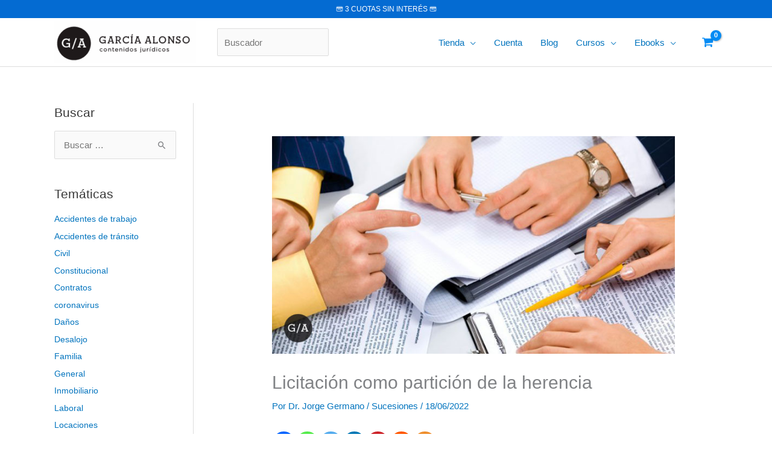

--- FILE ---
content_type: text/html; charset=UTF-8
request_url: https://garciaalonso.com.ar/blog/licitacion-como-particion-de-herencia/
body_size: 106339
content:
<!DOCTYPE html>
<html lang="es" prefix="og: https://ogp.me/ns#">
<head>
<meta charset="UTF-8">
<meta name="viewport" content="width=device-width, initial-scale=1">
	<link rel="profile" href="https://gmpg.org/xfn/11"> 
		<script type="text/javascript">function theChampLoadEvent(e){var t=window.onload;if(typeof window.onload!="function"){window.onload=e}else{window.onload=function(){t();e()}}}</script>
		<script type="text/javascript">var theChampDefaultLang = 'es_ES', theChampCloseIconPath = 'https://garciaalonso.com.ar/wp-content/plugins/super-socializer/images/close.png';</script>
		<script>var theChampSiteUrl = 'https://garciaalonso.com.ar', theChampVerified = 0, theChampEmailPopup = 0, heateorSsMoreSharePopupSearchText = 'Search';</script>
			<script>var theChampLoadingImgPath = 'https://garciaalonso.com.ar/wp-content/plugins/super-socializer/images/ajax_loader.gif'; var theChampAjaxUrl = 'https://garciaalonso.com.ar/wp-admin/admin-ajax.php'; var theChampRedirectionUrl = 'https://garciaalonso.com.ar/blog/licitacion-como-particion-de-herencia/'; var theChampRegRedirectionUrl = 'https://garciaalonso.com.ar/blog/licitacion-como-particion-de-herencia/'; </script>
				<script> var theChampFBKey = '1567680340770084', theChampSameTabLogin = '0', theChampVerified = 0; var theChampAjaxUrl = 'https://garciaalonso.com.ar/wp-admin/admin-ajax.php'; var theChampPopupTitle = ''; var theChampEmailPopup = 0; var theChampEmailAjaxUrl = 'https://garciaalonso.com.ar/wp-admin/admin-ajax.php'; var theChampEmailPopupTitle = ''; var theChampEmailPopupErrorMsg = ''; var theChampEmailPopupUniqueId = ''; var theChampEmailPopupVerifyMessage = ''; var theChampSteamAuthUrl = ""; var theChampCurrentPageUrl = 'https%3A%2F%2Fgarciaalonso.com.ar%2Fblog%2Flicitacion-como-particion-de-herencia%2F';  var heateorMSEnabled = 0, theChampTwitterAuthUrl = theChampSiteUrl + "?SuperSocializerAuth=Twitter&super_socializer_redirect_to=" + theChampCurrentPageUrl, theChampLineAuthUrl = theChampSiteUrl + "?SuperSocializerAuth=Line&super_socializer_redirect_to=" + theChampCurrentPageUrl, theChampLiveAuthUrl = theChampSiteUrl + "?SuperSocializerAuth=Live&super_socializer_redirect_to=" + theChampCurrentPageUrl, theChampFacebookAuthUrl = theChampSiteUrl + "?SuperSocializerAuth=Facebook&super_socializer_redirect_to=" + theChampCurrentPageUrl, theChampYahooAuthUrl = theChampSiteUrl + "?SuperSocializerAuth=Yahoo&super_socializer_redirect_to=" + theChampCurrentPageUrl, theChampGoogleAuthUrl = theChampSiteUrl + "?SuperSocializerAuth=Google&super_socializer_redirect_to=" + theChampCurrentPageUrl, theChampYoutubeAuthUrl = theChampSiteUrl + "?SuperSocializerAuth=Youtube&super_socializer_redirect_to=" + theChampCurrentPageUrl, theChampVkontakteAuthUrl = theChampSiteUrl + "?SuperSocializerAuth=Vkontakte&super_socializer_redirect_to=" + theChampCurrentPageUrl, theChampLinkedinAuthUrl = theChampSiteUrl + "?SuperSocializerAuth=Linkedin&super_socializer_redirect_to=" + theChampCurrentPageUrl, theChampInstagramAuthUrl = theChampSiteUrl + "?SuperSocializerAuth=Instagram&super_socializer_redirect_to=" + theChampCurrentPageUrl, theChampWordpressAuthUrl = theChampSiteUrl + "?SuperSocializerAuth=Wordpress&super_socializer_redirect_to=" + theChampCurrentPageUrl, theChampDribbbleAuthUrl = theChampSiteUrl + "?SuperSocializerAuth=Dribbble&super_socializer_redirect_to=" + theChampCurrentPageUrl, theChampGithubAuthUrl = theChampSiteUrl + "?SuperSocializerAuth=Github&super_socializer_redirect_to=" + theChampCurrentPageUrl, theChampSpotifyAuthUrl = theChampSiteUrl + "?SuperSocializerAuth=Spotify&super_socializer_redirect_to=" + theChampCurrentPageUrl, theChampKakaoAuthUrl = theChampSiteUrl + "?SuperSocializerAuth=Kakao&super_socializer_redirect_to=" + theChampCurrentPageUrl, theChampTwitchAuthUrl = theChampSiteUrl + "?SuperSocializerAuth=Twitch&super_socializer_redirect_to=" + theChampCurrentPageUrl, theChampRedditAuthUrl = theChampSiteUrl + "?SuperSocializerAuth=Reddit&super_socializer_redirect_to=" + theChampCurrentPageUrl, theChampDisqusAuthUrl = theChampSiteUrl + "?SuperSocializerAuth=Disqus&super_socializer_redirect_to=" + theChampCurrentPageUrl, theChampDropboxAuthUrl = theChampSiteUrl + "?SuperSocializerAuth=Dropbox&super_socializer_redirect_to=" + theChampCurrentPageUrl, theChampFoursquareAuthUrl = theChampSiteUrl + "?SuperSocializerAuth=Foursquare&super_socializer_redirect_to=" + theChampCurrentPageUrl, theChampAmazonAuthUrl = theChampSiteUrl + "?SuperSocializerAuth=Amazon&super_socializer_redirect_to=" + theChampCurrentPageUrl, theChampStackoverflowAuthUrl = theChampSiteUrl + "?SuperSocializerAuth=Stackoverflow&super_socializer_redirect_to=" + theChampCurrentPageUrl, theChampDiscordAuthUrl = theChampSiteUrl + "?SuperSocializerAuth=Discord&super_socializer_redirect_to=" + theChampCurrentPageUrl, theChampMailruAuthUrl = theChampSiteUrl + "?SuperSocializerAuth=Mailru&super_socializer_redirect_to=" + theChampCurrentPageUrl, theChampYandexAuthUrl = theChampSiteUrl + "?SuperSocializerAuth=Yandex&super_socializer_redirect_to=" + theChampCurrentPageUrl; theChampOdnoklassnikiAuthUrl = theChampSiteUrl + "?SuperSocializerAuth=Odnoklassniki&super_socializer_redirect_to=" + theChampCurrentPageUrl;</script>
				<script> var theChampSharingAjaxUrl = 'https://garciaalonso.com.ar/wp-admin/admin-ajax.php', heateorSsFbMessengerAPI = 'https://www.facebook.com/dialog/send?app_id=1567680340770084&display=popup&link=%encoded_post_url%&redirect_uri=%encoded_post_url%',heateorSsWhatsappShareAPI = 'web', heateorSsUrlCountFetched = [], heateorSsSharesText = 'Shares', heateorSsShareText = 'Share', theChampPluginIconPath = 'https://garciaalonso.com.ar/wp-content/plugins/super-socializer/images/logo.png', theChampSaveSharesLocally = 0, theChampHorizontalSharingCountEnable = 0, theChampVerticalSharingCountEnable = 0, theChampSharingOffset = -10, theChampCounterOffset = -10, theChampMobileStickySharingEnabled = 0, heateorSsCopyLinkMessage = "Link copied.";
		var heateorSsHorSharingShortUrl = "https://garciaalonso.com.ar/blog/licitacion-como-particion-de-herencia/";var heateorSsVerticalSharingShortUrl = "https://garciaalonso.com.ar/blog/licitacion-como-particion-de-herencia/";		</script>
			<style type="text/css">
						.the_champ_button_instagram span.the_champ_svg,a.the_champ_instagram span.the_champ_svg{background:radial-gradient(circle at 30% 107%,#fdf497 0,#fdf497 5%,#fd5949 45%,#d6249f 60%,#285aeb 90%)}
					.the_champ_horizontal_sharing .the_champ_svg,.heateor_ss_standard_follow_icons_container .the_champ_svg{
					color: #fff;
				border-width: 0px;
		border-style: solid;
		border-color: transparent;
	}
		.the_champ_horizontal_sharing .theChampTCBackground{
		color:#666;
	}
		.the_champ_horizontal_sharing span.the_champ_svg:hover,.heateor_ss_standard_follow_icons_container span.the_champ_svg:hover{
				border-color: transparent;
	}
		.the_champ_vertical_sharing span.the_champ_svg,.heateor_ss_floating_follow_icons_container span.the_champ_svg{
					color: #fff;
				border-width: 0px;
		border-style: solid;
		border-color: transparent;
	}
		.the_champ_vertical_sharing .theChampTCBackground{
		color:#666;
	}
		.the_champ_vertical_sharing span.the_champ_svg:hover,.heateor_ss_floating_follow_icons_container span.the_champ_svg:hover{
						border-color: transparent;
		}
	@media screen and (max-width:783px){.the_champ_vertical_sharing{display:none!important}}div.the_champ_social_login_title,div.the_champ_login_container{text-align:center}ul.the_champ_login_ul{width:100%;text-align:center;}div.the_champ_login_container ul.the_champ_login_ul li{float:none!important;display:inline-block;}</style>
		<!-- PopupPress Plugin v.3.2.0 - 6.9 -->
<!-- Google Tag Manager by PYS -->
    <script data-cfasync="false" data-pagespeed-no-defer>
	    window.dataLayerPYS = window.dataLayerPYS || [];
	</script>
<!-- End Google Tag Manager by PYS -->
<!-- Optimización en motores de búsqueda por Rank Math PRO -  https://rankmath.com/ -->
<title>LICITACIÓN COMO PARTICIÓN DE HERENCIA</title>
<link data-rocket-prefetch href="https://www.youtube.com" rel="dns-prefetch">
<link data-rocket-prefetch href="https://connect.facebook.net" rel="dns-prefetch">
<link data-rocket-prefetch href="https://www.googletagmanager.com" rel="dns-prefetch">
<link crossorigin data-rocket-preload as="font" href="https://garciaalonso.com.ar/wp-content/themes/astra/assets/fonts/astra.woff" rel="preload">
<style id="rocket-critical-css">body,h1,h2,html,iframe,li,p,textarea,ul{border:0;font-size:100%;font-style:inherit;font-weight:inherit;margin:0;outline:0;padding:0;vertical-align:baseline}html{-webkit-text-size-adjust:100%;-ms-text-size-adjust:100%}body{margin:0}main,nav{display:block}a{background-color:transparent}a,a:visited{text-decoration:none}img{border:0}svg:not(:root){overflow:hidden}button,input,textarea{color:inherit;font:inherit;margin:0}button{overflow:visible}button{text-transform:none}button,input[type=submit]{-webkit-appearance:button}button::-moz-focus-inner,input::-moz-focus-inner{border:0;padding:0}input{line-height:normal}input[type=checkbox]{box-sizing:border-box;padding:0}input[type=search]{-webkit-appearance:textfield;box-sizing:content-box}input[type=search]::-webkit-search-cancel-button,input[type=search]::-webkit-search-decoration{-webkit-appearance:none}textarea{overflow:auto}.ast-container{max-width:100%}.ast-container{margin-left:auto;margin-right:auto;padding-left:20px;padding-right:20px}.ast-container::after{content:"";display:table;clear:both}h1,h2{clear:both}h1{color:#808285;font-size:2em;line-height:1.2}h2{color:#808285;font-size:1.7em;line-height:1.3}html{box-sizing:border-box}*,:after,:before{box-sizing:inherit}body{color:#808285;background:#fff;font-style:normal}ul{margin:0 0 1.5em 3em}ul{list-style:disc}li>ul{margin-bottom:0;margin-left:1.5em}i{font-style:italic}img{height:auto;max-width:100%}button,input,textarea{color:#808285;font-weight:400;font-size:100%;margin:0;vertical-align:baseline}button,input{line-height:normal}button,input[type=submit]{border:1px solid;border-color:var(--ast-border-color);border-radius:2px;background:#e6e6e6;padding:.6em 1em .4em;color:#fff}input[type=search],input[type=text],textarea{color:#666;border:1px solid var(--ast-border-color);border-radius:2px;-webkit-appearance:none}textarea{padding-left:3px;width:100%}a{color:#4169e1}.screen-reader-text{border:0;clip:rect(1px,1px,1px,1px);height:1px;margin:-1px;overflow:hidden;padding:0;position:absolute;width:1px;word-wrap:normal!important}#primary:after,#primary:before,#secondary:after,#secondary:before,.ast-container:after,.ast-container:before,.clear:after,.clear:before,.sidebar-main:after,.sidebar-main:before,.site-content:after,.site-content:before,.site-header:after,.site-header:before,.site-main:after,.site-main:before{content:"";display:table}#primary:after,#secondary:after,.ast-container:after,.clear:after,.sidebar-main:after,.site-content:after,.site-header:after,.site-main:after{clear:both}iframe{max-width:100%}body{-webkit-font-smoothing:antialiased;-moz-osx-font-smoothing:grayscale}body:not(.logged-in){position:relative}#page{position:relative}a{text-decoration:none}img{vertical-align:middle}p{margin-bottom:1.75em}input[type=submit]{border-radius:0;padding:18px 30px;border:0;box-shadow:none;text-shadow:none}.search-form .search-field{outline:0}input{line-height:1}body,button,input[type=submit],textarea{line-height:1.85714285714286}.ast-single-post .entry-title{line-height:1.2}.entry-title{font-weight:var(--ast-blog-title-font-weight,normal)}.ast-hidden{display:none!important}body{background-color:#fff}#page{display:block}#primary,#secondary{display:block;position:relative;float:left;width:100%}#primary{margin:4em 0}@media (min-width:993px){.ast-left-sidebar #primary{padding-left:60px}}@media (max-width:992px){.ast-left-sidebar #primary{padding-left:30px}}.main-navigation{height:100%;-js-display:inline-flex;display:inline-flex}.main-navigation ul{list-style:none;margin:0;padding-left:0;position:relative}.main-header-menu .menu-link{text-decoration:none;padding:0 1em;display:inline-block}.main-header-menu .menu-item{position:relative}.main-header-menu .sub-menu{width:240px;background:#fff;left:-999em;position:absolute;top:100%;z-index:99999;visibility:hidden}.main-header-menu .sub-menu .menu-link{padding:.9em 1em;display:block;word-wrap:break-word}.main-header-menu .sub-menu .menu-item:not(.menu-item-has-children) .menu-link .icon-arrow:first-of-type{display:none}#ast-desktop-header .main-header-menu .sub-menu .menu-item.menu-item-has-children>.menu-link .icon-arrow{display:none}#ast-desktop-header .main-header-menu .sub-menu .menu-item.menu-item-has-children>.menu-link .ast-header-navigation-arrow{position:absolute;right:.6em;top:50%;transform:translate(0,-50%) rotate(270deg)}#ast-desktop-header .main-header-menu .sub-menu .menu-item.menu-item-has-children>.menu-link .ast-header-navigation-arrow .icon-arrow{display:block}.main-header-menu .sub-menu .sub-menu{top:0}.submenu-with-border .sub-menu{border-width:1px;border-style:solid}.submenu-with-border .sub-menu .menu-link{border-width:0 0 1px;border-style:solid}.submenu-with-border .sub-menu .sub-menu{top:-2px}.ast-desktop .submenu-with-border .sub-menu>.menu-item:last-child>.menu-link{border-bottom-style:none}.ast-button-wrap{display:inline-block}.ast-button-wrap button{box-shadow:none;border:none}.ast-button-wrap .menu-toggle{padding:0;width:2.2em;height:2.1em;font-size:1.5em;font-weight:400;border-radius:2px;-webkit-font-smoothing:antialiased;-moz-osx-font-smoothing:grayscale;border-radius:2px;vertical-align:middle;line-height:1.85714285714286}.ast-button-wrap .menu-toggle.main-header-menu-toggle{padding:0 .5em;width:auto;text-align:center}.header-main-layout-1 .ast-main-header-bar-alignment{margin-left:auto}.site-navigation{height:100%}.hentry{margin:0 0 1.5em}body{overflow-x:hidden}.widget-title{font-weight:400;margin-bottom:1em;line-height:1.5}.widget{margin:0 0 2.8em 0}.widget:last-child{margin-bottom:0}.widget ul{margin:0;list-style-type:none}.widget_search .search-form{position:relative;padding:0;background:initial;color:inherit}.widget_search .search-form>label{position:relative}.widget_search .search-form input[type=submit]{padding:13px 20px;border-radius:2px;border:none;top:0;right:0;position:absolute;color:transparent;background:0 0;max-width:45px;z-index:2}.widget_search .search-form .search-field{background:var(--ast-widget-bg-color);border-width:1px;border-color:var(--ast-border-color);border-radius:2px}.widget_search .search-field{width:100%;padding:12px 45px 12px 15px}.ast-builder-grid-row{display:grid;grid-template-columns:auto auto;align-items:center;grid-column-gap:20px;overflow-wrap:anywhere}.ast-builder-grid-row>.site-header-section{flex-wrap:nowrap}.ast-builder-grid-row.ast-grid-center-col-layout{grid-template-columns:1fr auto 1fr}.ast-builder-layout-element{align-items:center}.ast-builder-grid-row.ast-grid-center-col-layout-only{-js-display:flex;display:flex;height:100%;justify-content:center}.ast-builder-grid-row.ast-grid-center-col-layout-only .ast-grid-section-center{flex-grow:1}.site-header-section{height:100%;min-height:0;align-items:center}.site-header-section>*{padding:0 10px}.site-header-section>div:first-child{padding-left:0}.site-header-section>div:last-child{padding-right:0}.site-header-section .ast-builder-menu{align-items:center}.ast-grid-right-section{justify-content:flex-end}.ast-logo-title-inline .ast-site-identity{padding:1em 0;-js-display:inline-flex;display:inline-flex;vertical-align:middle;align-items:center}.ast-grid-section-center{justify-content:center}.ahfb-svg-iconset{-js-display:inline-flex;display:inline-flex;align-self:center}.ahfb-svg-iconset svg{width:17px;height:17px}.ast-builder-grid-row-container{display:grid;align-content:center}.main-header-bar .main-header-bar-navigation{height:100%}.ast-nav-menu .sub-menu{line-height:1.45}.ast-builder-menu .main-navigation{padding:0}.ast-builder-menu .main-navigation>ul{align-self:center}.menu-toggle .ast-close-svg{display:none}.ast-mobile-header-wrap .menu-toggle .mobile-menu-toggle-icon{-js-display:inline-flex;display:inline-flex;align-self:center}.ast-mobile-header-wrap .ast-button-wrap .menu-toggle.main-header-menu-toggle{-js-display:flex;display:flex;align-items:center;width:auto;height:auto}.menu-toggle .mobile-menu-toggle-icon{-js-display:inline-flex;display:inline-flex;align-self:center}.ast-button-wrap .menu-toggle.main-header-menu-toggle{padding:.5em;align-items:center;-js-display:flex;display:flex}.site-header{z-index:99;position:relative}.main-header-bar-wrap{position:relative}.main-header-bar{background-color:#fff;border-bottom-color:var(--ast-border-color);border-bottom-style:solid}.main-header-bar{margin-left:auto;margin-right:auto}.ast-desktop .main-header-menu.ast-menu-shadow .sub-menu{box-shadow:0 4px 10px -2px rgba(0,0,0,.1)}.site-branding{line-height:1;align-self:center}.ast-menu-toggle{display:none;background:0 0;color:inherit;border-style:dotted;border-color:transparent}.main-header-bar{z-index:4;position:relative}.main-header-bar .main-header-bar-navigation .sub-menu{line-height:1.45}.main-header-bar .main-header-bar-navigation .menu-item-has-children>.menu-link:after{line-height:normal}.ast-site-identity{padding:1em 0}.ast-desktop .main-header-menu>.menu-item .sub-menu:before{position:absolute;content:'';top:0;left:0;width:100%;transform:translateY(-100%)}input[type=search],input[type=text],textarea{color:#666;padding:.75em;height:auto;border-width:1px;border-style:solid;border-color:var(--ast-border-color);border-radius:2px;background:var(--ast-comment-inputs-background);box-shadow:none;box-sizing:border-box}input[type=submit]{box-shadow:none}textarea{width:100%}.entry-header{margin-bottom:1.2em;word-wrap:break-word}.entry-content{word-wrap:break-word}.entry-content p{margin-bottom:1.6em}.entry-content::after{display:table;clear:both;content:''}.entry-title{margin-bottom:.2em}.single .entry-header{margin-bottom:2em}.single .entry-header .post-thumb{margin-bottom:2em}.single .entry-header .post-thumb img{margin-top:0;margin-bottom:0}.ast-flex{-js-display:flex;display:flex;flex-wrap:wrap}.ast-inline-flex{-js-display:inline-flex;display:inline-flex;align-items:center;flex-wrap:wrap;align-content:center}.ast-flex-grow-1{flex-grow:1}:root{--swiper-theme-color:#007aff}:root{--swiper-navigation-size:44px}body{[id^=sb_youtube_].sb_youtube{box-sizing:border-box;margin:0 auto;padding:0;width:100%}[id^=sb_youtube_].sb_youtube *{box-sizing:border-box}[id^=sb_youtube_].sb_youtube .sbi_inner_item:after,[id^=sb_youtube_].sb_youtube:after{clear:both;content:"";display:table}[id^=sb_youtube_].sb_youtube.sby_fixed_height{box-sizing:border-box;overflow:hidden;overflow-y:auto}[id^=sb_youtube_].sb_youtube .sby_items_wrap{box-sizing:border-box;float:left;font-size:13px;line-height:0;width:100%}[id^=sb_youtube_].sb_youtube .sby_items_wrap .sby_inner_item{display:flex;flex-direction:column}[id^=sb_youtube_].sb_youtube .sby_items_wrap .sby_item,[id^=sb_youtube_].sb_youtube .sby_player_outer_wrap .sby_video_thumbnail_wrap,[id^=sb_youtube_].sb_youtube .sby_player_wrap{box-sizing:border-box;display:-moz-inline-stack;display:inline-block;opacity:1;overflow:hidden;padding:inherit!important;text-decoration:none;transition:all .5s ease;vertical-align:top;zoom:1}[id^=sb_youtube_].sb_youtube .sby_items_wrap .sby_item.sby_no_margin{margin:0!important}[id^=sb_youtube_].sb_youtube .sby_items_wrap .sby_item.sby_transition{max-height:0;opacity:0}[id^=sb_youtube_].sb_youtube.sby_col_0 .sby_items_wrap .sby_item,[id^=sb_youtube_].sb_youtube.sby_col_1 .sby_items_wrap .sby_item{width:100%}[id^=sb_youtube_].sb_youtube.sby_col_2 .sby_items_wrap .sby_item{width:50%}[id^=sb_youtube_].sb_youtube.sby_col_3 .sby_items_wrap .sby_item{width:33.33%}[id^=sb_youtube_].sb_youtube.sby_col_4 .sby_items_wrap .sby_item{width:25%}[id^=sb_youtube_].sb_youtube.sby_col_5 .sby_items_wrap .sby_item{width:20%}[id^=sb_youtube_].sb_youtube.sby_col_6 .sby_items_wrap .sby_item{width:16.66%}[id^=sb_youtube_].sb_youtube.sby_col_7 .sby_items_wrap .sby_item{width:14.28%}[id^=sb_youtube_].sb_youtube.sby_col_8 .sby_items_wrap .sby_item{width:12.5%}[id^=sb_youtube_].sb_youtube.sby_col_9 .sby_items_wrap .sby_item{width:11.11%}[id^=sb_youtube_].sb_youtube.sby_col_10 .sby_items_wrap .sby_item{width:10%}.sby-screenreader{display:block!important;height:0!important;line-height:0!important;text-indent:-9999px!important;width:0!important}#sby_lightbox .sby_lb_video_thumbnail_wrap,[id^=sb_youtube_].sb_youtube .sby_player_outer_wrap,[id^=sb_youtube_].sb_youtube .sby_video_thumbnail_wrap{box-sizing:border-box;float:left;position:relative;width:100%}#sby_lightbox .sby_lb_video_thumbnail,#sby_lightbox .sby_video_thumbnail,[id^=sb_youtube_].sb_youtube .sby_video_thumbnail{display:block;line-height:0;position:relative;text-decoration:none;z-index:5}#sby_lightbox .sby_video_thumbnail img,[id^=sb_youtube_].sb_youtube .sby_video_thumbnail img{border-radius:0;height:auto;width:100%}[id^=sb_youtube_].sb_youtube .sby_link{background:#333;background:rgba(0,0,0,.6);bottom:0;color:#fff;display:none;font-size:12px;left:0;line-height:1.1;overflow:hidden;padding:0;position:absolute;right:0;text-align:center;top:0;width:100%;z-index:1}[id^=sb_youtube_].sb_youtube .sby_link.sby_default a,[id^=sb_youtube_].sb_youtube .sby_link.sby_default p,[id^=sb_youtube_].sb_youtube .sby_link.sby_default span{text-shadow:0 0 10px #000}[id^=sb_youtube_].sb_youtube .sby_link .sby_hover_bottom,[id^=sb_youtube_].sb_youtube .sby_link .sby_lightbox_link,[id^=sb_youtube_].sb_youtube .sby_link .sby_playbtn,[id^=sb_youtube_].sb_youtube .sby_link .sby_username a,[id^=sb_youtube_].sb_youtube .sby_link .sby_youtube_link,[id^=sb_youtube_].sb_youtube .sby_link .svg-inline--fa.fa-play{filter:alpha(opacity=90);opacity:.9}[id^=sb_youtube_].sb_youtube .sby_link .sby_lightbox_link:hover,[id^=sb_youtube_].sb_youtube .sby_link .sby_playbtn:hover,[id^=sb_youtube_].sb_youtube .sby_link .sby_username a:hover,[id^=sb_youtube_].sb_youtube .sby_link .sby_youtube_link:hover,[id^=sb_youtube_].sb_youtube .sby_link .svg-inline--fa.fa-play:hover{filter:alpha(opacity=100);opacity:1}[id^=sb_youtube_].sb_youtube .sby_link_area{bottom:0;left:0;position:absolute;right:0;top:0;z-index:1}[id^=sb_youtube_].sb_youtube .sby_link a{background:none;color:#ddd;color:hsla(0,0%,100%,.7);display:-moz-inline-stack;display:inline-block;line-height:1.1;padding:0;text-decoration:none;vertical-align:top;zoom:1}[id^=sb_youtube_].sb_youtube .sby_link a:active,[id^=sb_youtube_].sb_youtube .sby_link a:hover{color:#fff}[id^=sb_youtube_].sb_youtube .sby_link .sby_lightbox_link{display:block;font-size:49px;font-style:normal!important;left:50%;margin-left:-21px;margin-top:-24px;padding:0;position:absolute;top:50%;z-index:2}[id^=sb_youtube_].sb_youtube .sby_carousel_vid_first .sby_lightbox_link,[id^=sb_youtube_].sb_youtube .sby_type_video .sby_lightbox_link{display:none}[id^=sb_youtube_].sb_youtube .sby_link .sby_youtube_link{bottom:0;font-size:30px;padding:8px;position:absolute;right:2px;z-index:100}[id^=sb_youtube_].sb_youtube .sby_link a:focus,[id^=sb_youtube_].sb_youtube .sby_link a:hover{text-decoration:underline}[id^=sb_youtube_].sb_youtube .sby_player_wrap{height:100%!important;left:0;position:absolute;top:0;width:100%!important;z-index:1}[id^=sb_youtube_].sb_youtube .sby_player_wrap iframe{height:100%!important;width:100%!important}#sby_lightbox .sby_thumbnail_hover,[id^=sb_youtube_].sb_youtube .sby_thumbnail_hover{background:#333;background:rgba(0,0,0,.6);bottom:0;box-sizing:border-box;color:#fff;display:block;left:0;opacity:0;position:absolute;right:0;top:0;transition:opacity .6s ease-in-out;-moz-transition:opacity .6s ease-in-out;-webkit-transition:opacity .6s ease-in-out;z-index:10}[id^=sb_youtube_].sb_youtube.sby_layout_list .sby_item_video_thumbnail .sby_thumbnail_hover{display:none}[id^=sb_youtube_].sb_youtube .sby_current .sby_thumbnail_hover{opacity:1}#sby_lightbox .sby_thumbnail_hover_inner,[id^=sb_youtube_].sb_youtube .sby_thumbnail_hover_inner{display:inline-block;height:100%;overflow:hidden;padding:10px;width:100%}[id^=sb_youtube_].sb_youtube .sby_thumbnail_hover_inner .sby_video_title{font-size:1.2em;line-height:1.2}#sby_lightbox .sby_video_thumbnail:hover .sby_thumbnail_hover,[id^=sb_youtube_].sb_youtube .sby_video_thumbnail:hover .sby_thumbnail_hover{display:block;opacity:1;transition:opacity .2s ease-in-out;-moz-transition:opacity .2s ease-in-out;-webkit-transition:opacity .2s ease-in-out}[id^=sb_youtube_].sb_youtube.sby_layout_list .sby_item_video_thumbnail.sby_video_thumbnail:hover .sby_thumbnail_hover{display:none;opacity:0;transition:none;-moz-transition:none;-webkit-transition:none}[id^=sb_youtube_].sb_youtube .sby_loader{animation:sby-sk-scaleout 1s ease-in-out infinite;background-color:#000;background-color:rgba(0,0,0,.5);border-radius:100%;height:20px;left:50%;margin:-10px 0 0 -10px;position:relative;top:50%;width:20px}[id^=sb_youtube_].sb_youtube .sb_youtube_header br,[id^=sb_youtube_].sb_youtube .sby_footer br,[id^=sb_youtube_].sb_youtube .sby_items_wrap br{display:none}[id^=sb_youtube_].sb_youtube .sby_bio br,[id^=sb_youtube_].sb_youtube .sby_caption br{display:initial}.sby_footer p{display:inline;margin:0;padding:0}[id^=sb_youtube_].sb_youtube .sby_footer .sby_loader,[id^=sb_youtube_].sb_youtube .sby_item .sby_loader,[id^=sb_youtube_].sb_youtube .sby_player_outer_wrap .sby_loader{background-color:#fff;margin-top:-11px;position:absolute}[id^=sb_youtube_].sb_youtube .sby_item.sby_player_loading,[id^=sb_youtube_].sb_youtube .sby_player_outer_wrap.sby_player_loading{opacity:.8}#sby_lightbox .fa-spin,[id^=sb_youtube_].sb_youtube .fa-spin{animation:fa-spin 2s linear infinite}#sby_lightbox .fa-pulse,[id^=sb_youtube_].sb_youtube .fa-pulse{animation:fa-spin 1s steps(8) infinite}[id^=sb_youtube_].sb_youtube .sb_youtube_header{clear:both;float:left;line-height:1.2;margin:0 0 15px;padding:0;width:100%}[id^=sb_youtube_].sb_youtube .sb_youtube_header.sby_header_type_generic{display:flex}[id^=sb_youtube_].sb_youtube .sb_youtube_header a{align-items:center;display:flex;float:left;min-width:100%;text-decoration:none;transition:color .5s ease;width:100%}[id^=sb_youtube_].sb_youtube .sb_youtube_header a[data-channel-description=visible]{align-items:flex-start}@media (min-width:480px){[id^=sb_youtube_].sb_youtube .sb_youtube_header.sby_medium .sby_header_img,[id^=sb_youtube_].sb_youtube .sb_youtube_header.sby_medium .sby_header_img img{border-radius:40px;height:80px;width:80px}[id^=sb_youtube_].sb_youtube .sb_youtube_header.sby_medium .sby_header_text h3{font-size:16px}[id^=sb_youtube_].sb_youtube .sb_youtube_header.sby_medium .sby_header_text .sby_bio,[id^=sb_youtube_].sb_youtube .sb_youtube_header.sby_medium .sby_header_text .sby_bio_info{font-size:13px}[id^=sb_youtube_].sb_youtube .sb_youtube_header.sby_medium .sby_header_text .sby_bio,[id^=sb_youtube_].sb_youtube .sb_youtube_header.sby_medium .sby_header_text .sby_bio_info,[id^=sb_youtube_].sb_youtube .sb_youtube_header.sby_medium .sby_header_text h3{line-height:1.4;margin-left:95px!important}[id^=sb_youtube_].sb_youtube .sb_youtube_header.sby_medium .sby_header_text h3{margin-right:-85px!important}[id^=sb_youtube_].sb_youtube .sb_youtube_header.sby_medium .sby_header_text .sby_bio_info{margin-top:4px!important}[id^=sb_youtube_].sb_youtube .sb_youtube_header.sby_medium .sby_header_text.sby_no_bio h3{padding-top:20px!important}[id^=sb_youtube_].sb_youtube .sb_youtube_header.sby_large .sby_header_img,[id^=sb_youtube_].sb_youtube .sb_youtube_header.sby_large .sby_header_img img{border-radius:60px;height:120px;width:120px}[id^=sb_youtube_].sb_youtube .sb_youtube_header.sby_large .sby_header_text h3{font-size:28px}[id^=sb_youtube_].sb_youtube .sb_youtube_header.sby_large .sby_header_text .sby_bio,[id^=sb_youtube_].sb_youtube .sb_youtube_header.sby_large .sby_header_text .sby_bio_info{font-size:13px}[id^=sb_youtube_].sb_youtube .sb_youtube_header.sby_large .sby_header_text .sby_bio,[id^=sb_youtube_].sb_youtube .sb_youtube_header.sby_large .sby_header_text .sby_bio_info,[id^=sb_youtube_].sb_youtube .sb_youtube_header.sby_large .sby_header_text h3{line-height:1.5;margin-left:140px!important}[id^=sb_youtube_].sb_youtube .sb_youtube_header.sby_large .sby_header_text h3{margin-right:-120px!important}[id^=sb_youtube_].sb_youtube .sb_youtube_header.sby_large .sby_header_text .sby_bio_info{margin-top:12px!important}[id^=sb_youtube_].sb_youtube .sb_youtube_header.sby_large .sby_header_text.sby_no_bio h3{padding-top:32px!important}}[id^=sb_youtube_].sb_youtube .sb_youtube_header .sby_header_img{border-radius:40px;float:left;margin:0 0 0 -100%!important;overflow:hidden;position:relative;width:50px}[id^=sb_youtube_].sb_youtube .sb_youtube_header .sby_header_img img{border:none!important;border-radius:40px;float:left;margin:0!important;padding:0!important}[id^=sb_youtube_].sb_youtube .sb_youtube_header.sby_no_consent .sby_header_img{height:50px}[id^=sb_youtube_].sb_youtube .sb_youtube_header.sby_no_consent .sby_header_img_hover{opacity:1}[id^=sb_youtube_].sb_youtube .sb_youtube_header .sby_new_logo{font-size:24px;height:24px;left:50%;margin-left:-12px;margin-top:-12px;position:absolute;top:50%;width:24px}[id^=sb_youtube_].sb_youtube .sb_youtube_header .sby_header_img_hover i{overflow:hidden}[id^=sb_youtube_].sb_youtube .sb_youtube_header .sby_header_img_hover{transition:opacity .4s ease-in-out;z-index:2}[id^=sb_youtube_].sb_youtube .sb_youtube_header .sby_fade_in{opacity:1;transition:opacity .2s ease-in-out}[id^=sb_youtube_].sb_youtube .sb_youtube_header .sby_header_img_hover{background:rgba(0,0,0,.75);border-radius:40px;bottom:0;color:#fff;-ms-filter:"progid:DXImageTransform.Microsoft.Alpha(Opacity=0)";filter:alpha(opacity=0);left:0;-moz-opacity:0;-khtml-opacity:0;opacity:0;position:absolute;text-align:center;top:0;transition:opacity .2s;width:100%}[id^=sb_youtube_].sb_youtube .sb_youtube_header a:focus .sby_header_img_hover,[id^=sb_youtube_].sb_youtube .sb_youtube_header a:hover .sby_header_img_hover{opacity:1}[id^=sb_youtube_].sb_youtube .sb_youtube_header .sby_header_text{display:flex;flex-wrap:wrap;padding-top:5px;width:100%}[id^=sb_youtube_].sb_youtube .sb_youtube_header .sby_header_text .sby_bio,[id^=sb_youtube_].sb_youtube .sb_youtube_header .sby_header_text h3{clear:both;margin:0 0 0 60px!important;padding:0!important}[id^=sb_youtube_].sb_youtube .sb_youtube_header .sby_header_text .sby_bio{width:100%}[id^=sb_youtube_].sb_youtube .sb_youtube_header h3{font-size:16px;line-height:1.3}[id^=sb_youtube_].sb_youtube .sb_youtube_header p{font-size:13px;line-height:1.3;margin:0;padding:0}[id^=sb_youtube_].sb_youtube p:empty{display:none}[id^=sb_youtube_].sb_youtube .sb_youtube_header .sby_header_text img.emoji{margin-right:3px!important}[id^=sb_youtube_].sb_youtube .sb_youtube_header .sby_header_text.sby_no_bio .sby_bio_info{clear:both}[id^=sb_youtube_].sb_youtube .sb_youtube_header .sby_header_text.sby_no_bio.sby_has_sub h3{padding-top:0!important}[id^=sb_youtube_].sb_youtube .sby_footer{clear:both;float:left;text-align:center;width:100%}[id^=sb_youtube_].sb_youtube .sby_footer .fa-spinner{display:none;font-size:15px;left:50%;margin:-8px 0 0 -7px;position:absolute;top:50%}[id^=sb_youtube_].sb_youtube .sby_footer{opacity:1;transition:all .5s ease-in}[id^=sb_youtube_].sb_youtube .sby_load_btn .sby_btn_text,[id^=sb_youtube_].sb_youtube .sby_load_btn .sby_loader{opacity:1;transition:all .1s ease-in}[id^=sb_youtube_].sb_youtube .sby_hidden{opacity:0!important}#sby_lightbox .sby_btn a,[id^=sb_youtube_].sb_youtube .sby_btn a,[id^=sb_youtube_].sb_youtube .sby_follow_btn a,[id^=sb_youtube_].sb_youtube .sby_footer .sby_load_btn{background:#333;border:none;border-radius:4px;box-sizing:border-box;color:#fff;cursor:pointer;display:-moz-inline-stack;display:inline-block;font-size:13px;line-height:1.5;margin:5px auto 0;padding:7px 14px;text-decoration:none;vertical-align:top;zoom:1}#sby_lightbox .sby_btn .sby_cta_button,[id^=sb_youtube_].sb_youtube .sby_btn .sby_cta_button{font-size:16px}[id^=sb_youtube_].sb_youtube .sby_footer .sby_load_btn{position:relative}#sby_lightbox .sby_btn,[id^=sb_youtube_].sb_youtube .sby_btn,[id^=sb_youtube_].sb_youtube .sby_follow_btn{display:-moz-inline-stack;display:inline-block;text-align:center;vertical-align:top;zoom:1}[id^=sb_youtube_].sb_youtube .sby_follow_btn.sby_top{display:block;margin-bottom:5px}#sby_lightbox .sby_btn .sby_cta_button,[id^=sb_youtube_].sb_youtube .sby_btn .sby_cta_button,[id^=sb_youtube_].sb_youtube .sby_follow_btn a{background:#408bd1;color:#fff}#sby_lightbox .sby_btn a,[id^=sb_youtube_].sb_youtube .sby_btn a,[id^=sb_youtube_].sb_youtube .sby_follow_btn a,[id^=sb_youtube_].sb_youtube .sby_footer .sby_load_btn{transition:all .1s ease-in}[id^=sb_youtube_].sb_youtube .sby_footer .sby_load_btn:hover{box-shadow:inset 0 0 20px 20px hsla(0,0%,100%,.25);outline:none}[id^=sb_youtube_].sb_youtube .sby_follow_btn a:focus,[id^=sb_youtube_].sb_youtube .sby_follow_btn a:hover{box-shadow:inset 0 0 20px 20px hsla(0,0%,100%,.25)}#sby_lightbox .sby_btn .sby_cta_button:focus,#sby_lightbox .sby_btn .sby_cta_button:hover,#sby_lightbox .sby_btn a:focus,[id^=sb_youtube_].sb_youtube .sby_btn .sby_cta_button:focus,[id^=sb_youtube_].sb_youtube .sby_btn .sby_cta_button:hover,[id^=sb_youtube_].sb_youtube .sby_btn a:hover{box-shadow:inset 0 0 10px 20px #359dff;outline:none}#sby_lightbox .sby_btn.sby_custom .sby_cta_button:focus,#sby_lightbox .sby_btn.sby_custom .sby_cta_button:hover,#sby_lightbox .sby_btn.sby_custom a:focus,[id^=sb_youtube_].sb_youtube .sby_btn.sby_custom .sby_cta_button:focus,[id^=sb_youtube_].sb_youtube .sby_btn.sby_custom .sby_cta_button:hover,[id^=sb_youtube_].sb_youtube .sby_btn.sby_custom a:hover,[id^=sb_youtube_].sb_youtube .sby_follow_btn.sby_custom a:focus,[id^=sb_youtube_].sb_youtube .sby_follow_btn.sby_custom a:hover,[id^=sb_youtube_].sb_youtube .sby_footer .sby_load_btn.sby_custom:hover{box-shadow:inset 0 0 20px 20px hsla(0,0%,100%,.15)}#sby_lightbox .sby_btn a:active,[id^=sb_youtube_].sb_youtube .sby_btn a:active,[id^=sb_youtube_].sb_youtube .sby_follow_btn a:active,[id^=sb_youtube_].sb_youtube .sby_footer .sby_load_btn:active{box-shadow:inset 0 0 10px 20px rgba(0,0,0,.3)}[id^=sb_youtube_].sb_youtube .sby_follow_btn .fa,[id^=sb_youtube_].sb_youtube .sby_follow_btn svg{font-size:15px;margin-bottom:-1px;margin-right:7px}[id^=sb_youtube_].sb_youtube .sby_follow_btn svg{vertical-align:-.125em}[id^=sb_youtube_].sb_youtube .sby_footer .sby_follow_btn{margin-left:5px}@media (max-width:640px){[id^=sb_youtube_].sb_youtube.sby_col_3.sby_mob_col_auto .sby_items_wrap .sby_item,[id^=sb_youtube_].sb_youtube.sby_col_4.sby_mob_col_auto .sby_items_wrap .sby_item,[id^=sb_youtube_].sb_youtube.sby_col_5.sby_mob_col_auto .sby_items_wrap .sby_item,[id^=sb_youtube_].sb_youtube.sby_col_6.sby_mob_col_auto .sby_items_wrap .sby_item{width:50%}[id^=sb_youtube_].sb_youtube.sby_col_10 .sby_items_wrap .sby_item,[id^=sb_youtube_].sb_youtube.sby_col_10.sby_mob_col_auto .sby_items_wrap .sby_item,[id^=sb_youtube_].sb_youtube.sby_col_7 .sby_items_wrap .sby_item,[id^=sb_youtube_].sb_youtube.sby_col_7.sby_mob_col_auto .sby_items_wrap .sby_item,[id^=sb_youtube_].sb_youtube.sby_col_8 .sby_items_wrap .sby_item,[id^=sb_youtube_].sb_youtube.sby_col_8.sby_mob_col_auto .sby_items_wrap .sby_item,[id^=sb_youtube_].sb_youtube.sby_col_9 .sby_items_wrap .sby_item,[id^=sb_youtube_].sb_youtube.sby_col_9.sby_mob_col_auto .sby_items_wrap .sby_item{width:25%}[id^=sb_youtube_].sb_youtube.sby_col_2 .sby_items_wrap .sby_item{width:50%}[id^=sb_youtube_].sb_youtube.sby_col_3 .sby_items_wrap .sby_item{width:33.33%}[id^=sb_youtube_].sb_youtube.sby_col_4 .sby_items_wrap .sby_item{width:25%}[id^=sb_youtube_].sb_youtube.sby_col_5 .sby_items_wrap .sby_item{width:20%}[id^=sb_youtube_].sb_youtube.sby_col_6 .sby_items_wrap .sby_item{width:16.66%}[id^=sb_youtube_].sb_youtube.sby_col_7 .sby_items_wrap .sby_item{width:14.28%}[id^=sb_youtube_].sb_youtube.sby_col_8 .sby_items_wrap .sby_item{width:12.5%}[id^=sb_youtube_].sb_youtube.sby_col_9 .sby_items_wrap .sby_item{width:11.11%}[id^=sb_youtube_].sb_youtube.sby_col_10 .sby_items_wrap .sby_item{width:10%}[id^=sb_youtube_].sb_youtube.sby_width_resp{width:100%!important}}@media (max-width:480px){[id^=sb_youtube_].sb_youtube.sby_col_10.sby_mob_col_auto .sby_items_wrap .sby_item,[id^=sb_youtube_].sb_youtube.sby_col_3.sby_mob_col_auto .sby_items_wrap .sby_item,[id^=sb_youtube_].sb_youtube.sby_col_4.sby_mob_col_auto .sby_items_wrap .sby_item,[id^=sb_youtube_].sb_youtube.sby_col_5.sby_mob_col_auto .sby_items_wrap .sby_item,[id^=sb_youtube_].sb_youtube.sby_col_6.sby_mob_col_auto .sby_items_wrap .sby_item,[id^=sb_youtube_].sb_youtube.sby_col_7.sby_mob_col_auto .sby_items_wrap .sby_item,[id^=sb_youtube_].sb_youtube.sby_col_8.sby_mob_col_auto .sby_items_wrap .sby_item,[id^=sb_youtube_].sb_youtube.sby_col_9.sby_mob_col_auto .sby_items_wrap .sby_item,[id^=sb_youtube_].sb_youtube.sby_mob_col_1 .sby_items_wrap .sby_item{width:100%}[id^=sb_youtube_].sb_youtube.sby_mob_col_2 .sby_items_wrap .sby_item{width:50%}[id^=sb_youtube_].sb_youtube.sby_mob_col_3 .sby_items_wrap .sby_item{width:33.33%}[id^=sb_youtube_].sb_youtube.sby_mob_col_4 .sby_items_wrap .sby_item{width:25%}[id^=sb_youtube_].sb_youtube.sby_mob_col_5 .sby_items_wrap .sby_item{width:20%}[id^=sb_youtube_].sb_youtube.sby_mob_col_6 .sby_items_wrap .sby_item{width:16.66%}[id^=sb_youtube_].sb_youtube.sby_mob_col_7 .sby_items_wrap .sby_item{width:14.28%}}[data-preview-screen=mobile] .sb_youtube.sby_mob_col_2 .sby_items_wrap .sby_item{width:50%}[data-preview-screen=mobile] .sb_youtube.sby_mob_col_3 .sby_items_wrap .sby_item{width:33.33%}[data-preview-screen=mobile] .sb_youtube.sby_mob_col_4 .sby_items_wrap .sby_item{width:25%}[data-preview-screen=mobile] .sb_youtube.sby_mob_col_5 .sby_items_wrap .sby_item{width:20%}[data-preview-screen=mobile] .sb_youtube.sby_mob_col_6 .sby_items_wrap .sby_item{width:16.66%}[data-preview-screen=mobile] .sb_youtube.sby_mob_col_7 .sby_items_wrap .sby_item{width:14.28%}.sb_youtube[data-videostyle=boxed] .sby_items_wrap .sby_item .sby_inner_item{background-color:#fff}.sb_youtube.sby_palette_dark[data-videostyle=boxed] .sby_items_wrap .sby_item .sby_inner_item{background-color:#35363f}.sby_lightboxOverlay{background-color:#000;display:none;filter:progid:DXImageTransform.Microsoft.Alpha(Opacity=80);left:0;opacity:.9;position:absolute;top:0;z-index:9999}.sby_lightbox{font-weight:400;height:100%;left:0;line-height:0;overflow-x:auto;position:absolute;width:100%;z-index:10000}.sby_lightbox .sby_lb-header{padding-top:80px}.sby_lightbox .sby_lb-image{border-radius:3px}.sby_lightbox a:active,.sby_lightbox a:focus,.sby_lightbox a:hover{outline:none}.sby_lightbox a img{border:none}.sby_lb-outerContainer{background-color:#000;border-top-left-radius:4px;border-top-right-radius:4px;height:250px;margin:0 auto;position:relative;width:250px;*zoom:1}.sby_lb-outerContainer .sby_lb-close{background:var(--wpr-bg-9b07f5ca-d35c-4dc1-bd1d-e5e43048cfc5) 100% 0 no-repeat;border:0;cursor:pointer;filter:progid:DXImageTransform.Microsoft.Alpha(Opacity=70);height:30px;opacity:.7;outline:none;padding:0;position:absolute;right:0;text-align:right;top:-40px;transition:opacity .2s;width:30px}.sby_lb-outerContainer:after{clear:both;content:"";display:table}.sby_lb-container{border-radius:3px;bottom:0;height:100%;left:0;padding:4px;position:relative;right:0;top:0;width:100%}.sby_lb-loader{height:25%;left:0;line-height:0;position:absolute;text-align:center;top:43%;width:100%}.sby_lb-cancel{animation:ctf-sk-scaleout 1s ease-in-out infinite;background-color:#666;background-color:hsla(0,0%,100%,.5);border:0;border-radius:100%;display:block;height:32px;margin:0 auto;padding:0;width:32px}.sby_lb-nav{left:0;top:0;width:100%;z-index:10}.sby_lb-container>.nav{left:0}.sby_lb-nav a{background-image:url([data-uri]);height:90%;outline:none;position:absolute;top:0;z-index:100}.sby_lb-next,.sby_lb-prev{cursor:pointer;display:block;height:100%}.sby_lb-nav a.sby_lb-prev{filter:progid:DXImageTransform.Microsoft.Alpha(Opacity=0.5);float:left;left:-70px;opacity:.5;padding-left:10px;padding-right:10px;transition:opacity .2s;width:50px}.sby_lb-nav a.sby_lb-prev:hover{filter:progid:DXImageTransform.Microsoft.Alpha(Opacity=100);opacity:1}.sby_lb-nav a.sby_lb-next{filter:progid:DXImageTransform.Microsoft.Alpha(Opacity=0.5);float:right;opacity:.5;padding-left:10px;padding-right:10px;right:-70px;transition:opacity .2s;width:50px}.sby_lb-nav a.sby_lb-next:hover{filter:progid:DXImageTransform.Microsoft.Alpha(Opacity=100);opacity:1}.sby_lb-nav span{background:var(--wpr-bg-09194e47-b457-4bcf-a77a-831fc7e032f4) no-repeat;display:block;height:45px;left:20px;margin:-25px 0 0;position:absolute;top:55%;width:34px}.sby_lb-nav a.sby_lb-prev span{background-position:-53px 0}.sby_lb-nav a.sby_lb-next span{background-position:-18px 0;left:auto;right:20px}.sby_lb-data .sby_lb-info{clear:both;float:left;width:100%}.sby_lb-data .sby_lb-number{clear:both;color:#999;display:block;float:left;font-size:12px;padding:5px 0 15px}.sby_lb-data .sby_lb-close{background:var(--wpr-bg-ba825c18-19bf-454e-8ba2-a1421682cb58) 100% 0 no-repeat;border:0;display:block;filter:progid:DXImageTransform.Microsoft.Alpha(Opacity=70);float:right;height:30px;opacity:.7;outline:none;padding:0;text-align:right;transition:opacity .2s;width:30px}.sby_lb-data .sby_lb-close:hover{cursor:pointer;filter:progid:DXImageTransform.Microsoft.Alpha(Opacity=100);opacity:1}.sby_lb-nav{height:auto}.sby_lb-container{padding:0}.sby_lb-container iframe{height:100%;left:0;position:absolute;top:0;width:100%;z-index:1}#sby_lightbox .sby_lightbox_action{border-left:1px solid #666;float:left;font-size:12px;margin:5px 0 0 10px;padding:0 0 0 10px;position:relative}#sby_lightbox .sby_lightbox_action a{color:#999;display:block;float:left;text-decoration:none}#sby_lightbox .sby_lightbox_action a:focus,#sby_lightbox .sby_lightbox_action a:hover{color:#fff}#sby_lightbox .sby_lightbox_action .fa,#sby_lightbox .sby_lightbox_action svg{margin-right:5px}#sby_lightbox .sby_lightbox_action.sby_youtube .fa{font-size:13px}#sby_lightbox .sby_tooltip_social a svg{font-size:19px;margin:auto;padding:3px 4px}#sby_lightbox .sby_lightbox_tooltip{background:hsla(0,0%,100%,.9);border-radius:4px;bottom:22px;box-shadow:0 0 10px rgba(0,0,0,.4);-moz-box-shadow:0 0 10px rgba(0,0,0,.4);-webkit-box-shadow:0 0 10px rgba(0,0,0,.4);box-sizing:border-box;color:#222;display:none;font-size:12px;left:0;line-height:1.3;margin:0;padding:5px 10px;position:absolute;width:100px}#sby_lightbox .sby_lightbox_tooltip .fa-play{bottom:-6px;color:hsla(0,0%,100%,.9);font-size:8px;left:36px;position:absolute}#sby_lightbox .sby_tooltip_social a .fa{font-size:16px;margin:0;padding:5px}#sby_lightbox .sby_tooltip_social a#sby_facebook_icon .fa,#sby_lightbox .sby_tooltip_social a#sby_pinterest_icon .fa,#sby_lightbox .sby_tooltip_social a#sby_twitter_icon .fa{font-size:18px;padding-top:4px}#sby_lightbox .sby_gdpr_notice{display:block;left:50%;margin-left:-44px;margin-top:-44px;padding:20px;position:absolute;top:50%;z-index:6}#sby_lightbox .sby_gdpr_notice svg:not(:root).svg-inline--fa{display:block!important;height:48px;opacity:.8;position:relative;width:48px}#sby_lightbox .sby_gdpr_notice:hover svg:not(:root).svg-inline--fa{opacity:1}#sby_lightbox #sby_mod_box{padding:5px 10px 7px;width:280px}#sby_lightbox .sby_tooltip_social{padding:5px 5px 4px;width:172px}#sby_lightbox .sby_tooltip_social a{border-radius:4px;color:#333}#sby_lightbox .sby_lightbox_action #sby_facebook_icon:hover{background:#3b5998}#sby_lightbox .sby_lightbox_action #sby_twitter_icon:hover{background:#00aced}#sby_lightbox .sby_lightbox_action #sby_google_icon:hover{background:#dd4b39}#sby_lightbox .sby_lightbox_action #sby_linkedin_icon:hover{background:#007bb6}#sby_lightbox .sby_lightbox_action #sby_pinterest_icon:hover{background:#cb2027}#sby_lightbox .sby_lightbox_action #sby_email_icon:hover{background:#333}.sby_lb-dataContainer,.sby_lb-outerContainer{min-width:450px}@media (max-width:450px){.sby_lb-dataContainer,.sby_lb-outerContainer{min-width:0}}.sby_lightbox .sby_lb-image{border-radius:0;display:block;height:auto;margin:0 auto;max-width:inherit}#sby_mod_error{background:#eee;border:1px solid #ddd;border-radius:4px;clear:both;color:#333;display:none;font-size:13px;margin:10px 0;padding:10px 15px;text-align:center}#sby_mod_error p{line-height:1.3!important;margin:0!important;padding:5px 0!important}#sby_mod_error ol,#sby_mod_error ul{margin:0!important;padding:5px 0 5px 20px!important}#sby_mod_error li{margin:0!important;padding:1px 0!important}#sby_mod_error span{font-size:12px}[id^=sb_youtube_].sb_youtube svg:not(:root).svg-inline--fa,[id^=sb_youtube_].sb_youtube_lightbox svg:not(:root).svg-inline--fa{box-sizing:unset;overflow:visible;width:1em}[id^=sb_youtube_].sb_youtube .svg-inline--fa.fa-w-16{width:16px}[id^=sb_youtube_].sb_youtube .svg-inline--fa,[id^=sb_youtube_].sb_youtube_lightbox .svg-inline--fa{display:inline-block;font-size:inherit;height:1em;overflow:visible;vertical-align:-.125em}[id^=sb_youtube_].sb_youtube.sby_player_loaded .sby_player_outer_wrap .sby_video_thumbnail,[id^=sb_youtube_].sb_youtube.sby_player_loaded.sby_layout_list .sby_video_thumbnail{z-index:-1!important}a.sby_video_thumbnail:after{bottom:0;box-shadow:inset 0 0 1px 0 rgba(0,0,0,.7);content:"";left:0;position:absolute;right:0;top:0;width:100%;z-index:1}[id^=sb_youtube_].sb_youtube .sby_info p{box-sizing:border-box;clear:both;line-height:1.2;margin:0;padding:5px 5px 2px!important;width:100%}#sby_lightbox .sby_video_title,[id^=sb_youtube_].sb_youtube .sby_caption,[id^=sb_youtube_].sb_youtube .sby_date,[id^=sb_youtube_].sb_youtube .sby_ls_message,[id^=sb_youtube_].sb_youtube .sby_video_title{word-wrap:break-word;hyphens:auto}[id^=sb_youtube_].sb_youtube .sby_caption_wrap,[id^=sb_youtube_].sb_youtube .sby_info>p,[id^=sb_youtube_].sb_youtube .sby_thumbnail_hover_inner>p{font-size:1em;line-height:1.3;margin-top:0;padding:0!important}[id^=sb_youtube_].sb_youtube .sby_info .sby_video_title_wrap{font-size:1.2em}[id^=sb_youtube_].sb_youtube .sby_ls_message_wrap,[id^=sb_youtube_].sb_youtube .sby_thumbnail_hover_inner .sby_ls_message_wrap{display:block;line-height:1}[id^=sb_youtube_].sb_youtube .sby_ls_message{background:#408bd1;border-radius:5px;color:#fff;display:inline-block;font-weight:700;line-height:1;padding:3px 5px;transition:all .1s ease-in}[id^=sb_youtube_].sb_youtube .sby_video_title{font-weight:700}[id^=sb_youtube_].sb_youtube .sby_info .sby_ls_message_wrap,[id^=sb_youtube_].sb_youtube .sby_info .sby_stats{margin-bottom:8px}[id^=sb_youtube_].sb_youtube .sby_meta>span+span:before{content:"•";margin:0 4px}[id^=sb_youtube_].sb_youtube .sby_meta span,[id^=sb_youtube_].sb_youtube .sby_stats span{font-size:1em}[id^=sb_youtube_].sb_youtube.sby_col_1 .sby_meta span,[id^=sb_youtube_].sb_youtube.sby_col_1 .sby_stats span,[id^=sb_youtube_].sb_youtube.sby_col_2 .sby_meta span,[id^=sb_youtube_].sb_youtube.sby_col_2 .sby_stats span,[id^=sb_youtube_].sb_youtube.sby_col_3 .sby_meta span,[id^=sb_youtube_].sb_youtube.sby_col_3 .sby_stats span{white-space:nowrap}[id^=sb_youtube_].sb_youtube .sby_stats>span{margin-right:8px}[id^=sb_youtube_].sb_youtube .sby_info{box-sizing:border-box;clear:both;float:left;margin:16px 0;opacity:.9;text-align:center;text-decoration:none;width:100%}[id^=sb_youtube_].sb_youtube .sby_no_space{margin:0;padding:0}[id^=sb_youtube_].sb_youtube .sby_item_caption_wrap{opacity:.9;text-align:center}[id^=sb_youtube_].sb_youtube .sby_video_thumbnail:hover .sby_play_btn{opacity:.5}[id^=sb_youtube_].sb_youtube .sby_play_btn{bottom:50%;color:#fff;height:50px;left:50%;margin-left:-28px;margin-top:-25px;opacity:1;position:absolute;right:50%;top:50%;transition:opacity .2s ease-in-out;-moz-transition:opacity .2s ease-in-out;-webkit-transition:opacity .2s ease-in-out;width:57px;z-index:1}[id^=sb_youtube_].sb_youtube .sby_play_btn_bg{border-left:0 solid transparent;border-color:transparent transparent transparent #fff;border-style:solid;border-width:9px 0 9px 16px;display:block;height:0;left:22px;position:absolute;top:17px;width:0;z-index:-1}[id^=sb_youtube_].sb_youtube .sby_play_btn svg:not(:root).svg-inline--fa{height:auto;opacity:.75;width:57px}[id^=sb_youtube_].sb_youtube.sby_medium .sby_play_btn{height:40px;margin-left:-22px;margin-top:-20px;width:45px}[id^=sb_youtube_].sb_youtube.sby_medium .sby_play_btn_bg{border-bottom-width:7px;border-left:12px solid #fff;border-top-width:7px;left:18px;top:13px}[id^=sb_youtube_].sb_youtube.sby_medium .sby_play_btn svg:not(:root).svg-inline--fa{width:45px}[id^=sb_youtube_].sb_youtube.sby_small .sby_play_btn{height:32px;margin-left:-18px;margin-top:-16px;width:36px}[id^=sb_youtube_].sb_youtube.sby_small .sby_play_btn_bg{border-bottom-width:6px;border-left:10px solid #fff;border-top-width:6px;left:14px;top:10px}[id^=sb_youtube_].sb_youtube.sby_small .sby_play_btn svg:not(:root).svg-inline--fa{width:36px}[id^=sb_youtube_].sby_layout_gallery .sby_player_outer_wrap .sby_play_btn{z-index:10}[id^=sb_youtube_].sb_youtube .sby_meta .sby_loader,[id^=sb_youtube_].sb_youtube .sby_stats .sby_loader{display:inline-block;left:auto;position:relative;top:5px}[id^=sb_youtube_].sb_youtube .sby_stats .sby_loader{margin-left:0}@media (min-width:481px){[id^=sb_youtube_].sb_youtube .sby_info_side .sby_item .sby_item_video_thumbnail_wrap{clear:none;margin-right:2%;width:48%}[id^=sb_youtube_].sb_youtube .sby_info_side .sby_item .sby_info{clear:none;margin-top:0;width:50%}[id^=sb_youtube_].sb_youtube .sby_info_side .sby_item .sby_info,[id^=sb_youtube_].sb_youtube .sby_info_side .sby_item .sby_item_caption_wrap{text-align:left}[id^=sb_youtube_].sb_youtube .sby_info p{padding:0!important}[id^=sb_youtube_].sb_youtube .sby_info_side .sby_meta span{margin-left:0!important}}#sby_lightbox .sby_thumbnail_hover_inner>span,[id^=sb_youtube_].sb_youtube .sby_thumbnail_hover_inner>span{display:block;line-height:1.2;margin-bottom:5px;text-align:center}.sby_cta_wrap{background:#000;border-radius:10px;bottom:57px;box-sizing:border-box;display:none;height:160px;left:0;margin:auto;padding:0;position:absolute;right:0;width:100%;z-index:50}.sby_cta_inner_wrap img,.sby_cta_state_ended,.sby_cta_state_paused{display:block}#sby_lightbox .sby_cta_item,[id^=sb_youtube_].sb_youtube .sby_cta_item{float:left;font-size:13px;width:50%}#sby_lightbox .sby_cta_cols_1 .sby_cta_item,[id^=sb_youtube_].sb_youtube .sby_cta_cols_1 .sby_cta_item{width:100%}#sby_lightbox .sby_cta_item .sby_btn_wrap,[id^=sb_youtube_].sb_youtube .sby_cta_item .sby_btn_wrap{display:flex;justify-content:center}#sby_lightbox .sby_cta_item .sby_btn,[id^=sb_youtube_].sb_youtube .sby_cta_item .sby_btn{align-self:center}@media (min-width:481px){.sby_cta_wrap{bottom:49px;padding:12px 16px 16px}}[id^=sb_youtube_].sb_youtube .sby_items_wrap.sby_carousel{display:none;width:100%;-webkit-tap-highlight-color:transparent;direction:ltr;position:relative;z-index:1}.sby_carousel .sby_info,.sby_carousel .sby_owl2row-item{display:none}.sby_carousel_2_row .sby_carousel .sby_item{width:100%!important}.sby-owl-stage{-moz-backface-visibility:hidden;position:relative;-ms-touch-action:pan-Y}.sby-owl-stage:after{clear:both;content:".";display:block;height:0;line-height:0;visibility:hidden}.sby-owl-stage-outer{overflow:hidden;position:relative;-webkit-transform:translateZ(0)}.sby-owl-item,.sby-owl-wrapper{-webkit-backface-visibility:hidden;-moz-backface-visibility:hidden;-ms-backface-visibility:hidden;-webkit-transform:translateZ(0);-moz-transform:translateZ(0);-ms-transform:translateZ(0)}.sby-owl-item{-webkit-backface-visibility:hidden;float:left;min-height:1px;padding:0;position:relative;-webkit-tap-highlight-color:transparent;-webkit-touch-callout:none}.sby-owl-item img{display:block;width:100%}.sby-owl-dots.disabled,.sby-owl-nav.disabled{display:none}.sby-owl-dot,.sby-owl-nav .sby-owl-next,.sby-owl-nav .sby-owl-prev{cursor:pointer;cursor:hand;-webkit-user-select:none;-moz-user-select:none;user-select:none}.sby-owl-carousel.sby-owl-loaded{display:block}.sby-owl-carousel.sby-owl-loading{display:block;opacity:0}.sby-owl-carousel.sby-owl-hidden{opacity:0}.sby-owl-carousel.sby-owl-refresh .sby-owl-item{visibility:hidden}.sby-owl-carousel.sby-owl-drag .sby-owl-item{-webkit-user-select:none;-moz-user-select:none;user-select:none}.sby-owl-carousel.sby-owl-grab{cursor:move;cursor:grab}.sby-owl-carousel.sby-owl-rtl{direction:rtl}.sby-owl-carousel.sby-owl-rtl .sby-owl-item{float:right}.sby-owl-height{transition:height .5s ease-in-out}.sby-owl-item .sby-owl-lazy{opacity:0;transition:opacity .4s ease}.sby-owl-item img.sby-owl-lazy{transform-style:preserve-3d}.sby-owl-video-wrapper{background:#000;height:100%;position:relative}.sby-owl-video-play-icon{-webkit-backface-visibility:hidden;cursor:pointer;height:80px;left:50%;margin-left:-40px;margin-top:-40px;position:absolute;top:50%;transition:transform .1s ease;width:80px;z-index:1}.sby-owl-video-play-icon:hover{transform:scale(1.3)}.sby-owl-video-playing .sby-owl-video-play-icon,.sby-owl-video-playing .sby-owl-video-tn{display:none}.sby-owl-video-tn{background-position:50%;background-repeat:no-repeat;background-size:contain;height:100%;opacity:0;transition:opacity .4s ease}.sby-owl-video-frame{height:100%;position:relative;width:100%;z-index:1}.sby-owl-nav{margin-top:10px;text-align:center;-webkit-tap-highlight-color:transparent;margin-top:0}.sby-owl-nav .disabled{cursor:default;opacity:.5}.sby-owl-nav.disabled+.sby-owl-dots{margin-top:10px}.sby-owl-dots{text-align:center;-webkit-tap-highlight-color:transparent;margin-top:5px;padding:5px 0}.sby-owl-dots .sby-owl-dot{display:inline-block;zoom:1}.sby-owl-dots .sby-owl-dot span{-webkit-backface-visibility:visible;background:#333;border-radius:30px;display:block;filter:Alpha(Opacity=25);height:12px;margin:5px 7px;opacity:.25;transition:opacity .1s ease;width:12px}.sby-owl-dots .sby-owl-dot.active span,.sby-owl-dots .sby-owl-dot:hover span{filter:Alpha(Opacity=100);opacity:1}.sby-owl-item{display:inline-block;vertical-align:top}.sby-owl-stage-outer{overflow-x:hidden;overflow-y:hidden}.sby-owl-item>div{width:100%!important}.sby-post-links{max-width:100%}.sby-owl-item{box-sizing:border-box}.sby-owl-nav>div{background:hsla(0,0%,100%,.3);border-radius:50%;box-shadow:0 0 5px 0 rgba(0,0,0,.2);color:#000;display:inline-block;font-size:14px;margin-top:-15px;padding:6px 6px 6px 8px;position:absolute;top:50%;transition:all .5s}.sby_carousel:hover .sby-owl-nav>div{background:hsla(0,0%,100%,.5);box-shadow:0 0 5px 0 rgba(0,0,0,.5);transform:scale(1.1)}.sby_carousel:hover .sby-owl-nav>div:hover{background:#fff;cursor:pointer}.sby-owl-nav .sby-owl-prev{left:0;margin-left:7px;padding:6px 8px 6px 6px}.sby-owl-nav .sby-owl-next{margin-right:7px;right:0}[id^=sb_youtube_].sb_youtube .sby_carousel .sby-owl-nav .svg-inline--fa{height:1.2em}[id^=sb_youtube_].sb_youtube.sby_youtube_feed_single .sby_info{text-align:left}#sby_sf_results_wrap:after{clear:both;content:"";display:table}.sby_sf_results_wrap{margin-top:30px}.sby_sf_result{float:left;margin-bottom:30px}@media (min-width:481px){.sby_sf_info_wrap,.sby_sf_thumb_wrap{float:left;width:49%}.sby_sf_info_wrap{margin-left:2%}}.sby_sf_info_wrap h3{font-size:20px;margin-top:0}.sby_sf_info_wrap p{font-size:1em;margin-top:0}.sby_header_type_generic .sby_header_img{background:#333;color:#fff;height:50px;position:relative;width:50px}.sby_header_type_generic .sby_header_icon{color:#fff;display:block;opacity:.9;transition:background .6s linear,color .6s linear}.sby_header_type_generic:hover .sby_header_icon{display:block;opacity:1;transition:background .2s linear,color .2s linear}[id^=sb_youtube_].sb_youtube .sb_youtube_header .sby_subscribers{display:block;font-size:14px;line-height:1.3;margin-left:15px;padding-top:3px;position:relative;vertical-align:top}[data-preview-screen=mobile] [id^=sb_youtube_].sb_youtube .sb_youtube_header .sby_subscribers{margin-left:70px}[id^=sb_youtube_].sb_youtube .sb_youtube_header .sby_subscribers:before{background-color:#7e7272;border-radius:100px;content:"";height:4px;left:-9px;position:absolute;top:10px;width:4px}[id^=sb_youtube_].sb_youtube .sb_youtube_header[data-header-subscriber=shown] .sby_has_bio h3:after{content:"•";margin:0 6px}[id^=sb_youtube_].sb_youtube .sb_youtube_header .sby_no_bio .sby_subscribers{clear:left;display:inline-block;float:left;margin:0 0 0 60px!important;padding-top:0}[id^=sb_youtube_].sb_youtube .sby-header-type-text{font-size:36px}[id^=sb_youtube_].sb_youtube .sby-header-type-text[data-header-size=medium]{font-size:42px}[id^=sb_youtube_].sb_youtube .sby-header-type-text[data-header-size=large]{font-size:48px}#sby_blank.sby_item,#sby_player_blank{opacity:0}iframe.sby_live_player{height:0!important;visibility:hidden!important;width:0!important}[id^=sb_youtube_].sb_youtube .sby_play_btn i,[id^=sb_youtube_].sb_youtube .sby_play_btn svg{color:#000}[id^=sb_youtube_].sb_youtube.sby_palette_light{background:hsla(0,0%,100%,.75);padding-bottom:10px}[id^=sb_youtube_].sb_youtube.sby_palette_light .sb_youtube_header h3,[id^=sb_youtube_].sb_youtube.sby_palette_light .sby_meta span,[id^=sb_youtube_].sb_youtube.sby_palette_light .sby_video_title{color:#444}[id^=sb_youtube_].sb_youtube.sby_palette_light .sby_footer .sby_load_btn{background:#313131}[id^=sb_youtube_].sb_youtube.sby_palette_light .sby_follow_btn a{background:#448ad0}[id^=sb_youtube_].sb_youtube.sby_palette_dark{background:#20222c;padding:10px}[id^=sb_youtube_].sb_youtube.sby_palette_dark .sb_youtube_header .sby_header_text .sby_bio,[id^=sb_youtube_].sb_youtube.sby_palette_dark .sb_youtube_header .sby_subscribers,[id^=sb_youtube_].sb_youtube.sby_palette_dark .sb_youtube_header h3,[id^=sb_youtube_].sb_youtube.sby_palette_dark .sb_youtube_header.sby-header-type-text span,[id^=sb_youtube_].sb_youtube.sby_palette_dark .sby_meta span,[id^=sb_youtube_].sb_youtube.sby_palette_dark .sby_video_title{color:#fff}[id^=sb_youtube_].sb_youtube.sby_palette_dark .sby_footer .sby_load_btn{background:hsla(0,0%,100%,.2)}[id^=sb_youtube_].sb_youtube.sby_palette_dark .sby_follow_btn a{background:#0096cc}[id^=sb_youtube_][data-videocardlayout=horizontal].sb_youtube .sby_items_wrap .sby_inner_item{align-items:center;display:flex;flex-direction:row}[id^=sb_youtube_][data-videocardlayout=horizontal].sb_youtube .sby_info{margin-top:0;padding:10px 20px}.sby-player-info{display:flex;flex-wrap:wrap;justify-content:center;margin-bottom:10px;width:100%}.sby-player-info .sby-channel-info-bar{align-items:center;background:rgba(0,0,0,.05);border-radius:4px;display:flex;gap:8px;justify-content:center;margin:8px 4px 0;padding:8px 20px;width:100%}.sby_layout_list .sby-player-info .sby-channel-info-bar{margin:8px 0 12px}.sby-player-info .sby-channel-info-bar .sby-avatar{height:24px;margin-right:2px;width:24px}.sby-player-info .sby-channel-info-bar .sby-avatar img{border-radius:20px;height:100%;vertical-align:inherit;width:100%}.sby-player-info .sby-channel-info-bar .sby-channel-name{color:#141b38;font-size:14px;font-weight:600;letter-spacing:.02em;line-height:120%}.sby-player-info .sby-channel-info-bar .sby-channel-subscriber-count{color:#434960;font-size:14px;font-weight:400;line-height:160%}.sby-player-info .sby-channel-info-bar .sby-channel-subscribe-btn{margin-left:10px}.sby-player-info .sby-channel-info-bar .sby-channel-subscribe-btn a{align-items:center;background:#ed4944;border:none;border-radius:4px;box-shadow:0 2px 5px rgba(60,66,87,.12),0 1px 1px rgba(0,0,0,.08),inset 0 -1px 1px rgba(0,0,0,.12);color:#fff;display:flex;font-size:12px;font-weight:600;gap:4px;line-height:160%;padding:6px 8px;text-decoration:none;transition:all .2s ease-in}.sby-player-info .sby-channel-info-bar .sby-channel-subscribe-btn a:focus,.sby-player-info .sby-channel-info-bar .sby-channel-subscribe-btn a:hover{filter:brightness(93%)}.sby-player-info .sby-video-header-info{margin-top:16px;position:relative;width:100%}.sby-player-info .sby-video-header-info h5{color:#000;font-size:14px;font-weight:600;line-height:160%;margin:2px 0 0}.sby-player-info .sby-video-header-info .sby-video-header-meta{color:#434960;font-size:11px;font-weight:400;line-height:160%}.sby-player-info .sby-video-header-info .sby-video-header-meta span:last-child{margin-left:9px;position:relative}.sby-player-info .sby-video-header-info .sby-video-header-meta span:last-child:after{background-color:#434960;content:"";height:2px;left:-7px;position:absolute;top:6px;width:2px}.sby_layout_list .sby_items_wrap .sby_item .sby_info .sby-player-info{margin-top:-10px}}ul{box-sizing:border-box}.entry-content{counter-reset:footnotes}:root{--wp-block-synced-color:#7a00df;--wp-block-synced-color--rgb:122,0,223;--wp-bound-block-color:var(--wp-block-synced-color);--wp-editor-canvas-background:#ddd;--wp-admin-theme-color:#007cba;--wp-admin-theme-color--rgb:0,124,186;--wp-admin-theme-color-darker-10:#006ba1;--wp-admin-theme-color-darker-10--rgb:0,107,160.5;--wp-admin-theme-color-darker-20:#005a87;--wp-admin-theme-color-darker-20--rgb:0,90,135;--wp-admin-border-width-focus:2px}:root{--wp--preset--font-size--normal:16px;--wp--preset--font-size--huge:42px}.screen-reader-text{border:0;clip-path:inset(50%);height:1px;margin:-1px;overflow:hidden;padding:0;position:absolute;width:1px;word-wrap:normal!important}div.product-search{box-sizing:border-box;display:block;float:none;list-style:none;margin:0;padding:0;position:relative}div.product-search-form{display:block;float:none;position:relative;width:100%}div.product-search-form input{width:100%}div.product-search div.product-search-form form.product-search-form{padding:0;margin:0;border:0}div.product-search-results{box-sizing:border-box;display:block;left:0;margin:0;padding:0;position:relative;top:0;border:0}div.product-search-results-content{display:block;float:none;height:auto;overflow-x:hidden;overflow-y:auto;position:static;z-index:auto;width:100%;padding:0;margin:0;background:#fff;border:1px solid #ccc}div.product-search-results-content:empty{border:0}div.product-search.floating div.product-search-results-content{position:absolute;z-index:99999}div.product-search-form span.product-search-field-clear{position:absolute;right:0;height:1px;overflow:visible;margin:auto 0;top:-1em;bottom:.5em;padding:0 .5em}div.product-search-form span.product-search-field-clear:after{content:"\d7"}.product-search input[type="text"].product-search-field{margin:0}.product-search input[type="text"].product-search-field{display:inline-block}.product-search .product-search-results-content{display:none}form.product-search-form input.product-search-field{box-sizing:border-box}div.product-search-results div.product-search-results-content{box-sizing:border-box}.rmp-widgets-container p:empty:before{display:none}@font-face{font-family:ratemypost;src:url(https://garciaalonso.com.ar/wp-content/plugins/rate-my-post/public/css/fonts/ratemypost.eot);src:url(https://garciaalonso.com.ar/wp-content/plugins/rate-my-post/public/css/fonts/ratemypost.eot#iefix)format("embedded-opentype"),url(https://garciaalonso.com.ar/wp-content/plugins/rate-my-post/public/css/fonts/ratemypost.ttf)format("truetype"),url(https://garciaalonso.com.ar/wp-content/plugins/rate-my-post/public/css/fonts/ratemypost.woff)format("woff"),url(https://garciaalonso.com.ar/wp-content/plugins/rate-my-post/public/css/fonts/ratemypost.svg#ratemypost)format("svg");font-weight:400;font-style:normal;font-display:swap}[class*=\ rmp-icon--]{speak:none;font-variant:normal;text-transform:none;-webkit-font-smoothing:antialiased;-moz-osx-font-smoothing:grayscale;font-style:normal;font-weight:400;line-height:1;font-family:ratemypost!important}.rmp-widgets-container.rmp-wp-plugin.rmp-main-container p{margin:0}.rmp-widgets-container.rmp-wp-plugin.rmp-main-container .rmp-rating-widget__submit-btn{display:none}.rmp-widgets-container.rmp-wp-plugin.rmp-main-container .rmp-rating-widget__not-rated{margin:0 0 .4rem}.rmp-widgets-container.rmp-wp-plugin.rmp-main-container .rmp-rating-widget__not-rated--hidden{margin:0;display:none}.rmp-widgets-container.rmp-wp-plugin.rmp-main-container .rmp-feedback-widget{display:none}.rmp-widgets-container.rmp-wp-plugin.rmp-main-container .rmp-feedback-widget__text{margin:0 0 .4rem}.rmp-widgets-container.rmp-wp-plugin.rmp-main-container .rmp-feedback-widget__input{min-width:250px;max-width:630px;margin-bottom:.4rem;margin-left:auto;margin-right:auto;display:block}.rmp-widgets-container.rmp-wp-plugin.rmp-main-container .rmp-feedback-widget__loader{width:80px;height:40px;display:none;position:relative;left:50%;transform:translate(-50%)}.rmp-widgets-container.rmp-wp-plugin.rmp-main-container .rmp-feedback-widget__loader div{background:#ffcc36;width:16px;animation:1.2s cubic-bezier(0,.5,.5,1) infinite rmp-feedback-widget__loader;display:inline-block;position:absolute;left:8px}.rmp-widgets-container.rmp-wp-plugin.rmp-main-container .rmp-feedback-widget__loader div:first-child{animation-delay:-.24s;left:8px}.rmp-widgets-container.rmp-wp-plugin.rmp-main-container .rmp-feedback-widget__loader div:nth-child(2){animation-delay:-.12s;left:32px}.rmp-widgets-container.rmp-wp-plugin.rmp-main-container .rmp-feedback-widget__loader div:nth-child(3){animation-delay:0;left:56px}.rmp-widgets-container.rmp-wp-plugin.rmp-main-container .rmp-social-widget{display:none}.rmp-widgets-container.rmp-wp-plugin.rmp-main-container .rmp-social-widget a{color:#fff}.rmp-icon--star:before{content:""}.rmp-icon--facebook{color:#fff;background:#3b5998}.rmp-icon--facebook:before{content:""}.rmp-icon--youtube-square{color:#fff;background:#b00}.rmp-icon--youtube-square:before{content:""}.rmp-icon--instagram{color:#fff;background:#125688}.rmp-icon--instagram:before{content:""}.rmp-icon--ratings{color:#ccc;font-size:1rem}.rmp-icon--full-highlight{color:#ff912c}.rmp-social-widget .rmp-icon--social{text-align:center;width:70px;box-shadow:none;border-radius:50%;margin:5px 2px;padding:20px;font-family:ratemypost;font-size:30px;text-decoration:none;display:inline-block}.rmp-heading{margin:0 0 .4rem}.rmp-heading--title{font-size:1.625rem;font-weight:400}.rmp-widgets-container.rmp-wp-plugin.rmp-main-container .rmp-heading{margin:0 0 .4rem}.rmp-btn{color:#fff;background-color:#ffcc36;border:none;margin-bottom:.4rem;padding:.5rem;font-size:1rem;text-decoration:none}.rmp-btn--large{padding:.8rem}.rmp-results-widget__visual-rating{margin-right:.3rem;display:inline-block;position:relative}.rmp-results-widget__avg-rating,.rmp-results-widget__vote-count{display:inline-block}@keyframes rmp-feedback-widget__loader{0%{height:32px;top:4px}to,50%{height:16px;top:12px}}@font-face{font-display:swap;font-family:'pps-icomoon';src:url(https://garciaalonso.com.ar/wp-content/plugins/popup-press/css/fonts/icomoon.eot?8e63sg);src:url(https://garciaalonso.com.ar/wp-content/plugins/popup-press/css/fonts/icomoon.eot?#iefix8e63sg) format('embedded-opentype'),url(https://garciaalonso.com.ar/wp-content/plugins/popup-press/css/fonts/icomoon.ttf?8e63sg) format('truetype'),url(https://garciaalonso.com.ar/wp-content/plugins/popup-press/css/fonts/icomoon.woff?8e63sg) format('woff'),url(https://garciaalonso.com.ar/wp-content/plugins/popup-press/css/fonts/icomoon.svg?8e63sg#icomoon) format('svg');font-weight:normal;font-style:normal}[class*=" pps-icon-"]{font-family:'pps-icomoon';speak:none;font-style:normal;font-weight:normal;font-variant:normal;text-transform:none;line-height:1;-webkit-font-smoothing:antialiased;-moz-osx-font-smoothing:grayscale}.pps-popup iframe{position:relative;z-index:10003;margin:0px;padding:0px;border:0px;max-width:100%;max-height:100%}.pps-popup{box-sizing:border-box;display:none;position:absolute;top:60px;z-index:9999;width:600px;height:auto;padding:0px;margin:0px;box-shadow:0px 2px 6px rgba(0,0,0,0.6);-moz-box-shadow:0px 2px 6px rgba(0,0,0,0.6);-webkit-box-shadow:0px 2px 6px rgba(0,0,0,0.6);background:transparent}.pps-popup:before{position:absolute;content:""}.pps-wrap{box-sizing:border-box;position:relative;z-index:10008;padding:20px 25px 20px;height:100%;max-height:inherit;background-color:#FFFFFF}.pps-popup.pps-no-border{-webkit-box-shadow:0px 0px 12px 0px rgba(0,0,0,0.6);-moz-box-shadow:0px 0px 12px 0px rgba(0,0,0,0.6);box-shadow:0px 0px 12px 0px rgba(0,0,0,0.6)}.pps-close{position:absolute;top:-14px;right:-14px;z-index:10009}.pps-close a.pps-close-link{font-size:18px;width:18px;height:18px;padding:6px;box-sizing:content-box;display:block;outline:none;border:0;background-color:#FFFFFF;-webkit-border-radius:50%;-moz-border-radius:50%;border-radius:50%;text-align:center;line-height:1}.pps-close a i.pps-icon:before{width:auto;font-size:inherit;color:#999999;display:inline-block;text-decoration:inherit}.pps-close .pps-icon-close:before{content:"\e619"}.pps-content{padding:0px;min-height:160px;-webkit-box-sizing:border-box;-moz-box-sizing:border-box;box-sizing:border-box;height:100%;overflow:auto;font-size:16px}.pps-single-popup{position:relative}.pps-not-show-again{float:right;display:inline-block;font-size:1em;text-decoration:none;padding:5px;text-align:right}.pps-popup .pps-pdf>iframe{width:100%;display:block}.pps-popup .pps-pdf,.pps-single-popup,.pps-popup .pps-single-popup>li{height:100%}.pps-popup .pps-single-popup>li{margin:0!important;padding:0!important;list-style:none;background:none;display:block;width:100%}.screen-reader-text{border:0;clip:rect(1px,1px,1px,1px);clip-path:inset(50%);height:1px;margin:-1px;overflow:hidden;padding:0;position:absolute;width:1px;word-wrap:normal!important}.clear{clear:both}.ast-site-header-cart{position:relative;list-style-type:none;margin-left:0;padding-left:0;margin-bottom:0;order:1}.woocommerce-js h2{margin-bottom:.7em}.astra-cart-drawer{background-color:var(--ast-global-color-primary,var(--ast-global-color-5));border:1px solid var(--ast-border-color)}.eztoc-hide{display:none}@media all and (max-width:768px){#content:before{content:""}}#ast-mobile-header .content-align-flex-start{max-height:60vh;overflow:auto}.ast-desktop .ast-mega-menu-enabled .astra-megamenu-li .astra-megamenu.sub-menu>.menu-item{display:none}.ast-desktop .ast-mega-menu-enabled .astra-megamenu-li .astra-megamenu{opacity:0;visibility:hidden}.ast-desktop .ast-mega-menu-enabled .astra-megamenu-li .astra-megamenu .ast-header-navigation-arrow{display:none}.ast-desktop .ast-mega-menu-enabled .menu-item-has-children.astra-megamenu-li.menu-item .astra-megamenu.sub-menu .menu-item>.menu-link::after{content:''}.ast-desktop .ast-mega-menu-enabled .menu-item-has-children.astra-megamenu-li.menu-item .astra-megamenu.sub-menu .menu-item>.menu-link .ast-icon.icon-arrow{display:none}.ast-desktop .ast-mega-menu-enabled .astra-megamenu-li .sub-menu .menu-link,.ast-desktop .ast-mega-menu-enabled.submenu-with-border .astra-megamenu-li .sub-menu .menu-link{border:none}.ast-desktop .main-header-menu .astra-megamenu-li .sub-menu .menu-item-heading .menu-text{vertical-align:text-top}.ast-desktop .submenu-with-border .astra-megamenu{border-width:1px}.ast-desktop .ast-mega-menu-enabled.main-header-menu>.menu-item-has-children>.menu-link::after{content:'';margin:0}.ast-desktop .ast-mega-menu-enabled.main-header-menu .sub-menu .menu-item.menu-item-heading>.menu-link{background:0 0}.ast-desktop .main-header-menu.ast-menu-shadow .astra-megamenu .sub-menu{box-shadow:none}.ast-hidden{display:none!important}div.the_champ_sharing_ul a:link{text-decoration:none;background:transparent!important}div.the_champ_sharing_ul a{text-decoration:none!important;margin:2px;float:left;padding:0;list-style:none;border:none;clear:none}.the_champ_sharing_container a{padding:0!important;box-shadow:none!important;border:none!important}div.the_champ_sharing_container a:before{content:none}.screen-reader-text{clip:rect(1px,1px,1px,1px);word-wrap:normal!important;border:0;clip-path:inset(50%);height:1px;margin:-1px;overflow:hidden;overflow-wrap:normal!important;padding:0;position:absolute!important;width:1px}</style><link rel="preload" data-rocket-preload as="image" href="https://garciaalonso.com.ar/wp-content/uploads/2022/06/licitacion-de-bienes-herencia.jpg" imagesrcset="https://garciaalonso.com.ar/wp-content/uploads/2022/06/licitacion-de-bienes-herencia.jpg 740w, https://garciaalonso.com.ar/wp-content/uploads/2022/06/licitacion-de-bienes-herencia-600x324.jpg 600w, https://garciaalonso.com.ar/wp-content/uploads/2022/06/licitacion-de-bienes-herencia-300x162.jpg 300w" imagesizes="(max-width: 740px) 100vw, 740px" fetchpriority="high">
<meta name="description" content="En este artículo se explica el instituto de la LICITACIÓN de bienes para la PARTICIÓN DE HERENCIA, según el Código Civil y Comercial."/>
<meta name="robots" content="follow, index, max-snippet:-1, max-video-preview:-1, max-image-preview:large"/>
<link rel="canonical" href="https://garciaalonso.com.ar/blog/licitacion-como-particion-de-herencia/" />
<meta property="og:locale" content="es_ES" />
<meta property="og:type" content="article" />
<meta property="og:title" content="LICITACIÓN COMO PARTICIÓN DE HERENCIA" />
<meta property="og:description" content="En este artículo se explica el instituto de la LICITACIÓN de bienes para la PARTICIÓN DE HERENCIA, según el Código Civil y Comercial." />
<meta property="og:url" content="https://garciaalonso.com.ar/blog/licitacion-como-particion-de-herencia/" />
<meta property="og:site_name" content="Editorial Garcia Alonso" />
<meta property="article:publisher" content="https://www.facebook.com/editorialgarciaalonso" />
<meta property="article:tag" content="partición" />
<meta property="article:section" content="Sucesiones" />
<meta property="og:updated_time" content="2023-01-22T00:42:29-03:00" />
<meta property="fb:app_id" content="1567680340770084" />
<meta property="og:image" content="https://garciaalonso.com.ar/wp-content/uploads/2022/06/licitacion-de-bienes-herencia.jpg" />
<meta property="og:image:secure_url" content="https://garciaalonso.com.ar/wp-content/uploads/2022/06/licitacion-de-bienes-herencia.jpg" />
<meta property="og:image:width" content="740" />
<meta property="og:image:height" content="400" />
<meta property="og:image:alt" content="licitacion de bienes herencia" />
<meta property="og:image:type" content="image/jpeg" />
<meta property="article:published_time" content="2022-06-18T19:48:19-03:00" />
<meta property="article:modified_time" content="2023-01-22T00:42:29-03:00" />
<meta name="twitter:card" content="summary_large_image" />
<meta name="twitter:title" content="LICITACIÓN COMO PARTICIÓN DE HERENCIA" />
<meta name="twitter:description" content="En este artículo se explica el instituto de la LICITACIÓN de bienes para la PARTICIÓN DE HERENCIA, según el Código Civil y Comercial." />
<meta name="twitter:site" content="@egarciaalonso" />
<meta name="twitter:creator" content="@egarciaalonso" />
<meta name="twitter:image" content="https://garciaalonso.com.ar/wp-content/uploads/2022/06/licitacion-de-bienes-herencia.jpg" />
<meta name="twitter:label1" content="Escrito por" />
<meta name="twitter:data1" content="Dr. Jorge Germano" />
<meta name="twitter:label2" content="Tiempo de lectura" />
<meta name="twitter:data2" content="7 minutos" />
<script type="application/ld+json" class="rank-math-schema-pro">{"@context":"https://schema.org","@graph":[{"@type":"Place","@id":"https://garciaalonso.com.ar/#place","address":{"@type":"PostalAddress","streetAddress":"Lavalle 1282","addressLocality":"Ciudad Aut\u00f3noma de Buenos Aires","addressRegion":"CABA","postalCode":"1048","addressCountry":"Argentina"}},{"@type":["BookStore","Organization"],"@id":"https://garciaalonso.com.ar/#organization","name":"Editorial Garc\u00eda Alonso","url":"https://garciaalonso.com.ar","sameAs":["https://www.facebook.com/editorialgarciaalonso","https://twitter.com/egarciaalonso"],"email":"correo@garciaalonso.com.ar","address":{"@type":"PostalAddress","streetAddress":"Lavalle 1282","addressLocality":"Ciudad Aut\u00f3noma de Buenos Aires","addressRegion":"CABA","postalCode":"1048","addressCountry":"Argentina"},"logo":{"@type":"ImageObject","@id":"https://garciaalonso.com.ar/#logo","url":"https://garciaalonso.com.ar/wp-content/uploads/2018/11/logo_transp.png","contentUrl":"https://garciaalonso.com.ar/wp-content/uploads/2018/11/logo_transp.png","caption":"Editorial Garcia Alonso","inLanguage":"es","width":"512","height":"512"},"openingHours":["Monday,Tuesday,Wednesday,Thursday,Friday 09:00-18:00"],"location":{"@id":"https://garciaalonso.com.ar/#place"},"image":{"@id":"https://garciaalonso.com.ar/#logo"},"telephone":"1164114100"},{"@type":"WebSite","@id":"https://garciaalonso.com.ar/#website","url":"https://garciaalonso.com.ar","name":"Editorial Garcia Alonso","publisher":{"@id":"https://garciaalonso.com.ar/#organization"},"inLanguage":"es"},{"@type":"ImageObject","@id":"https://garciaalonso.com.ar/wp-content/uploads/2022/06/licitacion-de-bienes-herencia.jpg","url":"https://garciaalonso.com.ar/wp-content/uploads/2022/06/licitacion-de-bienes-herencia.jpg","width":"740","height":"400","caption":"licitacion de bienes herencia","inLanguage":"es"},{"@type":"BreadcrumbList","@id":"https://garciaalonso.com.ar/blog/licitacion-como-particion-de-herencia/#breadcrumb","itemListElement":[{"@type":"ListItem","position":"1","item":{"@id":"https://garciaalonso.com.ar","name":"Home"}},{"@type":"ListItem","position":"2","item":{"@id":"https://garciaalonso.com.ar/blog/licitacion-como-particion-de-herencia/","name":"Licitaci\u00f3n como partici\u00f3n de la herencia"}}]},{"@type":"WebPage","@id":"https://garciaalonso.com.ar/blog/licitacion-como-particion-de-herencia/#webpage","url":"https://garciaalonso.com.ar/blog/licitacion-como-particion-de-herencia/","name":"LICITACI\u00d3N COMO PARTICI\u00d3N DE HERENCIA","datePublished":"2022-06-18T19:48:19-03:00","dateModified":"2023-01-22T00:42:29-03:00","isPartOf":{"@id":"https://garciaalonso.com.ar/#website"},"primaryImageOfPage":{"@id":"https://garciaalonso.com.ar/wp-content/uploads/2022/06/licitacion-de-bienes-herencia.jpg"},"inLanguage":"es","breadcrumb":{"@id":"https://garciaalonso.com.ar/blog/licitacion-como-particion-de-herencia/#breadcrumb"}},{"@type":"Person","@id":"https://garciaalonso.com.ar/author/jorgegermano/","name":"Dr. Jorge Germano","url":"https://garciaalonso.com.ar/author/jorgegermano/","image":{"@type":"ImageObject","@id":"https://secure.gravatar.com/avatar/2e9b855f6e53cc85872d0e0f3b74db5d9795c19ed2a0f9b22dd9ce5e6cf2573d?s=96&amp;d=retro&amp;r=g","url":"https://secure.gravatar.com/avatar/2e9b855f6e53cc85872d0e0f3b74db5d9795c19ed2a0f9b22dd9ce5e6cf2573d?s=96&amp;d=retro&amp;r=g","caption":"Dr. Jorge Germano","inLanguage":"es"},"worksFor":{"@id":"https://garciaalonso.com.ar/#organization"}},{"@type":"BlogPosting","headline":"LICITACI\u00d3N COMO PARTICI\u00d3N DE HERENCIA","keywords":"licitacion","datePublished":"2022-06-18T19:48:19-03:00","dateModified":"2023-01-22T00:42:29-03:00","author":{"@id":"https://garciaalonso.com.ar/author/jorgegermano/","name":"Dr. Jorge Germano"},"publisher":{"@id":"https://garciaalonso.com.ar/#organization"},"description":"En este art\u00edculo se explica el instituto de la LICITACI\u00d3N de bienes para la PARTICI\u00d3N DE HERENCIA, seg\u00fan el C\u00f3digo Civil y Comercial.","name":"LICITACI\u00d3N COMO PARTICI\u00d3N DE HERENCIA","@id":"https://garciaalonso.com.ar/blog/licitacion-como-particion-de-herencia/#richSnippet","isPartOf":{"@id":"https://garciaalonso.com.ar/blog/licitacion-como-particion-de-herencia/#webpage"},"image":{"@id":"https://garciaalonso.com.ar/wp-content/uploads/2022/06/licitacion-de-bienes-herencia.jpg"},"inLanguage":"es","mainEntityOfPage":{"@id":"https://garciaalonso.com.ar/blog/licitacion-como-particion-de-herencia/#webpage"}}]}</script>
<!-- /Plugin Rank Math WordPress SEO -->

<script type='application/javascript' id='pys-version-script'>console.log('PixelYourSite PRO version 12.3.5.1');</script>
<link rel='dns-prefetch' href='//ajax.googleapis.com' />

<link rel="alternate" type="application/rss+xml" title="Editorial Garcia Alonso &raquo; Feed" href="https://garciaalonso.com.ar/feed/" />
<link rel="alternate" type="application/rss+xml" title="Editorial Garcia Alonso &raquo; Feed de los comentarios" href="https://garciaalonso.com.ar/comments/feed/" />
<link rel="alternate" type="application/rss+xml" title="Editorial Garcia Alonso &raquo; Comentario Licitación como partición de la herencia del feed" href="https://garciaalonso.com.ar/blog/licitacion-como-particion-de-herencia/feed/" />
<link rel="alternate" title="oEmbed (JSON)" type="application/json+oembed" href="https://garciaalonso.com.ar/wp-json/oembed/1.0/embed?url=https%3A%2F%2Fgarciaalonso.com.ar%2Fblog%2Flicitacion-como-particion-de-herencia%2F" />
<link rel="alternate" title="oEmbed (XML)" type="text/xml+oembed" href="https://garciaalonso.com.ar/wp-json/oembed/1.0/embed?url=https%3A%2F%2Fgarciaalonso.com.ar%2Fblog%2Flicitacion-como-particion-de-herencia%2F&#038;format=xml" />
<style id='wp-img-auto-sizes-contain-inline-css'>
img:is([sizes=auto i],[sizes^="auto," i]){contain-intrinsic-size:3000px 1500px}
/*# sourceURL=wp-img-auto-sizes-contain-inline-css */
</style>
<link rel='preload'  href='https://garciaalonso.com.ar/wp-content/themes/astra/assets/css/minified/frontend.min.css?ver=4.11.18' data-rocket-async="style" as="style" onload="this.onload=null;this.rel='stylesheet'" onerror="this.removeAttribute('data-rocket-async')"  media='all' />
<style id='astra-theme-css-inline-css'>
.ast-no-sidebar .entry-content .alignfull {margin-left: calc( -50vw + 50%);margin-right: calc( -50vw + 50%);max-width: 100vw;width: 100vw;}.ast-no-sidebar .entry-content .alignwide {margin-left: calc(-41vw + 50%);margin-right: calc(-41vw + 50%);max-width: unset;width: unset;}.ast-no-sidebar .entry-content .alignfull .alignfull,.ast-no-sidebar .entry-content .alignfull .alignwide,.ast-no-sidebar .entry-content .alignwide .alignfull,.ast-no-sidebar .entry-content .alignwide .alignwide,.ast-no-sidebar .entry-content .wp-block-column .alignfull,.ast-no-sidebar .entry-content .wp-block-column .alignwide{width: 100%;margin-left: auto;margin-right: auto;}.wp-block-gallery,.blocks-gallery-grid {margin: 0;}.wp-block-separator {max-width: 100px;}.wp-block-separator.is-style-wide,.wp-block-separator.is-style-dots {max-width: none;}.entry-content .has-2-columns .wp-block-column:first-child {padding-right: 10px;}.entry-content .has-2-columns .wp-block-column:last-child {padding-left: 10px;}@media (max-width: 782px) {.entry-content .wp-block-columns .wp-block-column {flex-basis: 100%;}.entry-content .has-2-columns .wp-block-column:first-child {padding-right: 0;}.entry-content .has-2-columns .wp-block-column:last-child {padding-left: 0;}}body .entry-content .wp-block-latest-posts {margin-left: 0;}body .entry-content .wp-block-latest-posts li {list-style: none;}.ast-no-sidebar .ast-container .entry-content .wp-block-latest-posts {margin-left: 0;}.ast-header-break-point .entry-content .alignwide {margin-left: auto;margin-right: auto;}.entry-content .blocks-gallery-item img {margin-bottom: auto;}.wp-block-pullquote {border-top: 4px solid #555d66;border-bottom: 4px solid #555d66;color: #40464d;}:root{--ast-post-nav-space:0;--ast-container-default-xlg-padding:6.67em;--ast-container-default-lg-padding:5.67em;--ast-container-default-slg-padding:4.34em;--ast-container-default-md-padding:3.34em;--ast-container-default-sm-padding:6.67em;--ast-container-default-xs-padding:2.4em;--ast-container-default-xxs-padding:1.4em;--ast-code-block-background:#EEEEEE;--ast-comment-inputs-background:#FAFAFA;--ast-normal-container-width:1100px;--ast-narrow-container-width:750px;--ast-blog-title-font-weight:normal;--ast-blog-meta-weight:inherit;--ast-global-color-primary:var(--ast-global-color-5);--ast-global-color-secondary:var(--ast-global-color-4);--ast-global-color-alternate-background:var(--ast-global-color-7);--ast-global-color-subtle-background:var(--ast-global-color-6);--ast-bg-style-guide:var( --ast-global-color-secondary,--ast-global-color-5 );--ast-shadow-style-guide:0px 0px 4px 0 #00000057;--ast-global-dark-bg-style:#fff;--ast-global-dark-lfs:#fbfbfb;--ast-widget-bg-color:#fafafa;--ast-wc-container-head-bg-color:#fbfbfb;--ast-title-layout-bg:#eeeeee;--ast-search-border-color:#e7e7e7;--ast-lifter-hover-bg:#e6e6e6;--ast-gallery-block-color:#000;--srfm-color-input-label:var(--ast-global-color-2);}html{font-size:93.75%;}a,.page-title{color:#0274be;}a:hover,a:focus{color:rgba(0,138,244,0.74);}body,button,input,select,textarea,.ast-button,.ast-custom-button{font-family:Helvetica,Verdana,Arial,sans-serif;font-weight:400;font-size:15px;font-size:1rem;line-height:var(--ast-body-line-height,1.45em);}blockquote{color:#000000;}.site-title{font-size:35px;font-size:2.3333333333333rem;display:none;}header .custom-logo-link img{max-width:235px;width:235px;}.astra-logo-svg{width:235px;}.site-header .site-description{font-size:15px;font-size:1rem;display:none;}.entry-title{font-size:25px;font-size:1.6666666666667rem;}.ast-blog-meta-container{font-size:15px;font-size:1rem;}.archive .ast-article-post .ast-article-inner,.blog .ast-article-post .ast-article-inner,.archive .ast-article-post .ast-article-inner:hover,.blog .ast-article-post .ast-article-inner:hover{overflow:hidden;}h1,.entry-content :where(h1){font-size:40px;font-size:2.6666666666667rem;line-height:1.4em;}h2,.entry-content :where(h2){line-height:1.3em;}h3,.entry-content :where(h3){line-height:1.3em;}h4,.entry-content :where(h4){line-height:1.2em;}h5,.entry-content :where(h5){font-size:18px;font-size:1.2rem;line-height:1.2em;}h6,.entry-content :where(h6){font-size:15px;font-size:1rem;line-height:1.25em;}::selection{background-color:#028bf4;color:#ffffff;}body,h1,h2,h3,h4,h5,h6,.entry-title a,.entry-content :where(h1,h2,h3,h4,h5,h6){color:#3a3a3a;}.tagcloud a:hover,.tagcloud a:focus,.tagcloud a.current-item{color:#ffffff;border-color:#0274be;background-color:#0274be;}input:focus,input[type="text"]:focus,input[type="email"]:focus,input[type="url"]:focus,input[type="password"]:focus,input[type="reset"]:focus,input[type="search"]:focus,textarea:focus{border-color:#0274be;}input[type="radio"]:checked,input[type=reset],input[type="checkbox"]:checked,input[type="checkbox"]:hover:checked,input[type="checkbox"]:focus:checked,input[type=range]::-webkit-slider-thumb{border-color:#0274be;background-color:#0274be;box-shadow:none;}.site-footer a:hover + .post-count,.site-footer a:focus + .post-count{background:#0274be;border-color:#0274be;}.single .nav-links .nav-previous,.single .nav-links .nav-next{color:#0274be;}.entry-meta,.entry-meta *{line-height:1.45;color:#0274be;}.entry-meta a:not(.ast-button):hover,.entry-meta a:not(.ast-button):hover *,.entry-meta a:not(.ast-button):focus,.entry-meta a:not(.ast-button):focus *,.page-links > .page-link,.page-links .page-link:hover,.post-navigation a:hover{color:rgba(0,138,244,0.74);}#cat option,.secondary .calendar_wrap thead a,.secondary .calendar_wrap thead a:visited{color:#0274be;}.secondary .calendar_wrap #today,.ast-progress-val span{background:#0274be;}.secondary a:hover + .post-count,.secondary a:focus + .post-count{background:#0274be;border-color:#0274be;}.calendar_wrap #today > a{color:#ffffff;}.page-links .page-link,.single .post-navigation a{color:#0274be;}.ast-search-menu-icon .search-form button.search-submit{padding:0 4px;}.ast-search-menu-icon form.search-form{padding-right:0;}.ast-search-menu-icon.slide-search input.search-field{width:0;}.ast-header-search .ast-search-menu-icon.ast-dropdown-active .search-form,.ast-header-search .ast-search-menu-icon.ast-dropdown-active .search-field:focus{transition:all 0.2s;}.search-form input.search-field:focus{outline:none;}.widget-title,.widget .wp-block-heading{font-size:21px;font-size:1.4rem;color:#3a3a3a;}.single .ast-author-details .author-title{color:rgba(0,138,244,0.74);}#secondary,#secondary button,#secondary input,#secondary select,#secondary textarea{font-size:15px;font-size:1rem;}.ast-search-menu-icon.slide-search a:focus-visible:focus-visible,.astra-search-icon:focus-visible,#close:focus-visible,a:focus-visible,.ast-menu-toggle:focus-visible,.site .skip-link:focus-visible,.wp-block-loginout input:focus-visible,.wp-block-search.wp-block-search__button-inside .wp-block-search__inside-wrapper,.ast-header-navigation-arrow:focus-visible,.woocommerce .wc-proceed-to-checkout > .checkout-button:focus-visible,.woocommerce .woocommerce-MyAccount-navigation ul li a:focus-visible,.ast-orders-table__row .ast-orders-table__cell:focus-visible,.woocommerce .woocommerce-order-details .order-again > .button:focus-visible,.woocommerce .woocommerce-message a.button.wc-forward:focus-visible,.woocommerce #minus_qty:focus-visible,.woocommerce #plus_qty:focus-visible,a#ast-apply-coupon:focus-visible,.woocommerce .woocommerce-info a:focus-visible,.woocommerce .astra-shop-summary-wrap a:focus-visible,.woocommerce a.wc-forward:focus-visible,#ast-apply-coupon:focus-visible,.woocommerce-js .woocommerce-mini-cart-item a.remove:focus-visible,#close:focus-visible,.button.search-submit:focus-visible,#search_submit:focus,.normal-search:focus-visible,.ast-header-account-wrap:focus-visible,.woocommerce .ast-on-card-button.ast-quick-view-trigger:focus,.astra-cart-drawer-close:focus,.ast-single-variation:focus,.ast-woocommerce-product-gallery__image:focus,.ast-button:focus,.woocommerce-product-gallery--with-images [data-controls="prev"]:focus-visible,.woocommerce-product-gallery--with-images [data-controls="next"]:focus-visible{outline-style:dotted;outline-color:inherit;outline-width:thin;}input:focus,input[type="text"]:focus,input[type="email"]:focus,input[type="url"]:focus,input[type="password"]:focus,input[type="reset"]:focus,input[type="search"]:focus,input[type="number"]:focus,textarea:focus,.wp-block-search__input:focus,[data-section="section-header-mobile-trigger"] .ast-button-wrap .ast-mobile-menu-trigger-minimal:focus,.ast-mobile-popup-drawer.active .menu-toggle-close:focus,.woocommerce-ordering select.orderby:focus,#ast-scroll-top:focus,#coupon_code:focus,.woocommerce-page #comment:focus,.woocommerce #reviews #respond input#submit:focus,.woocommerce a.add_to_cart_button:focus,.woocommerce .button.single_add_to_cart_button:focus,.woocommerce .woocommerce-cart-form button:focus,.woocommerce .woocommerce-cart-form__cart-item .quantity .qty:focus,.woocommerce .woocommerce-billing-fields .woocommerce-billing-fields__field-wrapper .woocommerce-input-wrapper > .input-text:focus,.woocommerce #order_comments:focus,.woocommerce #place_order:focus,.woocommerce .woocommerce-address-fields .woocommerce-address-fields__field-wrapper .woocommerce-input-wrapper > .input-text:focus,.woocommerce .woocommerce-MyAccount-content form button:focus,.woocommerce .woocommerce-MyAccount-content .woocommerce-EditAccountForm .woocommerce-form-row .woocommerce-Input.input-text:focus,.woocommerce .ast-woocommerce-container .woocommerce-pagination ul.page-numbers li a:focus,body #content .woocommerce form .form-row .select2-container--default .select2-selection--single:focus,#ast-coupon-code:focus,.woocommerce.woocommerce-js .quantity input[type=number]:focus,.woocommerce-js .woocommerce-mini-cart-item .quantity input[type=number]:focus,.woocommerce p#ast-coupon-trigger:focus{border-style:dotted;border-color:inherit;border-width:thin;}input{outline:none;}.woocommerce-js input[type=text]:focus,.woocommerce-js input[type=email]:focus,.woocommerce-js textarea:focus,input[type=number]:focus,.comments-area textarea#comment:focus,.comments-area textarea#comment:active,.comments-area .ast-comment-formwrap input[type="text"]:focus,.comments-area .ast-comment-formwrap input[type="text"]:active{outline-style:unset;outline-color:inherit;outline-width:thin;}.ast-logo-title-inline .site-logo-img{padding-right:1em;}.site-logo-img img{ transition:all 0.2s linear;}body .ast-oembed-container *{position:absolute;top:0;width:100%;height:100%;left:0;}body .wp-block-embed-pocket-casts .ast-oembed-container *{position:unset;}.ast-single-post-featured-section + article {margin-top: 2em;}.site-content .ast-single-post-featured-section img {width: 100%;overflow: hidden;object-fit: cover;}.site > .ast-single-related-posts-container {margin-top: 0;}@media (min-width: 769px) {.ast-desktop .ast-container--narrow {max-width: var(--ast-narrow-container-width);margin: 0 auto;}}#secondary {margin: 4em 0 2.5em;word-break: break-word;line-height: 2;}#secondary li {margin-bottom: 0.25em;}#secondary li:last-child {margin-bottom: 0;}@media (max-width: 768px) {.js_active .ast-plain-container.ast-single-post #secondary {margin-top: 1.5em;}}.ast-separate-container.ast-two-container #secondary .widget {background-color: #fff;padding: 2em;margin-bottom: 2em;}@media (min-width: 993px) {.ast-left-sidebar #secondary {padding-right: 60px;}.ast-right-sidebar #secondary {padding-left: 60px;}}@media (max-width: 993px) {.ast-right-sidebar #secondary {padding-left: 30px;}.ast-left-sidebar #secondary {padding-right: 30px;}}@media (max-width:768.9px){#ast-desktop-header{display:none;}}@media (min-width:769px){#ast-mobile-header{display:none;}}.ast-site-header-cart .cart-container,.ast-edd-site-header-cart .ast-edd-cart-container {transition: all 0.2s linear;}.ast-site-header-cart .ast-woo-header-cart-info-wrap,.ast-edd-site-header-cart .ast-edd-header-cart-info-wrap {padding: 0 6px 0 2px;font-weight: 600;line-height: 2.7;display: inline-block;}.ast-site-header-cart i.astra-icon {font-size: 20px;font-size: 1.3em;font-style: normal;font-weight: normal;position: relative;padding: 0 2px;}.ast-site-header-cart i.astra-icon.no-cart-total:after,.ast-header-break-point.ast-header-custom-item-outside .ast-edd-header-cart-info-wrap,.ast-header-break-point.ast-header-custom-item-outside .ast-woo-header-cart-info-wrap {display: none;}.ast-site-header-cart.ast-menu-cart-fill i.astra-icon,.ast-edd-site-header-cart.ast-edd-menu-cart-fill span.astra-icon {font-size: 1.1em;}.astra-cart-drawer {position: fixed;display: block;visibility: hidden;overflow: auto;-webkit-overflow-scrolling: touch;z-index: 10000;background-color: var(--ast-global-color-primary,var(--ast-global-color-5));transform: translate3d(0,0,0);opacity: 0;will-change: transform;transition: 0.25s ease;}.woocommerce-mini-cart {position: relative;}.woocommerce-mini-cart::before {content: "";transition: .3s;}.woocommerce-mini-cart.ajax-mini-cart-qty-loading::before {position: absolute;top: 0;left: 0;right: 0;width: 100%;height: 100%;z-index: 5;background-color: var(--ast-global-color-primary,var(--ast-global-color-5));opacity: .5;}.astra-cart-drawer {width: 460px;height: 100%;left: 100%;top: 0px;opacity: 1;transform: translate3d(0%,0,0);}.astra-cart-drawer .astra-cart-drawer-header {position: absolute;width: 100%;text-align: left;text-transform: inherit;font-weight: 500;border-bottom: 1px solid var(--ast-border-color);padding: 1.34em;line-height: 1;z-index: 1;max-height: 3.5em;}.astra-cart-drawer .astra-cart-drawer-header .astra-cart-drawer-title {color: var(--ast-global-color-2);}.astra-cart-drawer .astra-cart-drawer-close .ast-close-svg {width: 22px;height: 22px;}.astra-cart-drawer .astra-cart-drawer-content,.astra-cart-drawer .astra-cart-drawer-content .widget_shopping_cart,.astra-cart-drawer .astra-cart-drawer-content .widget_shopping_cart_content {height: 100%;}.astra-cart-drawer .astra-cart-drawer-content {padding-top: 3.5em;}.astra-cart-drawer .ast-mini-cart-price-wrap .multiply-symbol{padding: 0 0.5em;}.astra-cart-drawer .astra-cart-drawer-content .woocommerce-mini-cart-item .ast-mini-cart-price-wrap {float: right;margin-top: 0.5em;max-width: 50%;}.astra-cart-drawer .astra-cart-drawer-content .woocommerce-mini-cart-item .variation {margin-top: 0.5em;margin-bottom: 0.5em;}.astra-cart-drawer .astra-cart-drawer-content .woocommerce-mini-cart-item .variation dt {font-weight: 500;}.astra-cart-drawer .astra-cart-drawer-content .widget_shopping_cart_content {display: flex;flex-direction: column;overflow: hidden;}.astra-cart-drawer .astra-cart-drawer-content .widget_shopping_cart_content ul li {min-height: 60px;}.woocommerce-js .astra-cart-drawer .astra-cart-drawer-content .woocommerce-mini-cart__total {display: flex;justify-content: space-between;padding: 0.7em 1.34em;margin-bottom: 0;}.woocommerce-js .astra-cart-drawer .astra-cart-drawer-content .woocommerce-mini-cart__total strong,.woocommerce-js .astra-cart-drawer .astra-cart-drawer-content .woocommerce-mini-cart__total .amount {width: 50%;}.astra-cart-drawer .astra-cart-drawer-content .woocommerce-mini-cart {padding: 1.3em;flex: 1;overflow: auto;}.astra-cart-drawer .astra-cart-drawer-content .woocommerce-mini-cart a.remove {width: 20px;height: 20px;line-height: 16px;}.astra-cart-drawer .astra-cart-drawer-content .woocommerce-mini-cart__total {padding: 1em 1.5em;margin: 0;text-align: center;}.astra-cart-drawer .astra-cart-drawer-content .woocommerce-mini-cart__buttons {padding: 1.34em;text-align: center;margin-bottom: 0;}.astra-cart-drawer .astra-cart-drawer-content .woocommerce-mini-cart__buttons .button.checkout {margin-right: 0;}.astra-cart-drawer .astra-cart-drawer-content .woocommerce-mini-cart__buttons a{width: 100%;}.woocommerce-js .astra-cart-drawer .astra-cart-drawer-content .woocommerce-mini-cart__buttons a:nth-last-child(1) {margin-bottom: 0;}.astra-cart-drawer .astra-cart-drawer-content .edd-cart-item {padding: .5em 2.6em .5em 1.5em;}.astra-cart-drawer .astra-cart-drawer-content .edd-cart-item .edd-remove-from-cart::after {width: 20px;height: 20px;line-height: 16px;}.astra-cart-drawer .astra-cart-drawer-content .edd-cart-number-of-items {padding: 1em 1.5em 1em 1.5em;margin-bottom: 0;text-align: center;}.astra-cart-drawer .astra-cart-drawer-content .edd_total {padding: .5em 1.5em;margin: 0;text-align: center;}.astra-cart-drawer .astra-cart-drawer-content .cart_item.edd_checkout {padding: 1em 1.5em 0;text-align: center;margin-top: 0;}.astra-cart-drawer .widget_shopping_cart_content > .woocommerce-mini-cart__empty-message {display: none;}.astra-cart-drawer .woocommerce-mini-cart__empty-message,.astra-cart-drawer .cart_item.empty {text-align: center;margin-top: 10px;}body.admin-bar .astra-cart-drawer {padding-top: 32px;}@media (max-width: 782px) {body.admin-bar .astra-cart-drawer {padding-top: 46px;}}.ast-mobile-cart-active body.ast-hfb-header {overflow: hidden;}.ast-mobile-cart-active .astra-mobile-cart-overlay {opacity: 1;cursor: pointer;visibility: visible;z-index: 999;}.ast-mini-cart-empty-wrap {display: flex;flex-wrap: wrap;height: 100%;align-items: flex-end;}.ast-mini-cart-empty-wrap > * {width: 100%;}.astra-cart-drawer-content .ast-mini-cart-empty {height: 100%;display: flex;flex-direction: column;justify-content: space-between;text-align: center;}.astra-cart-drawer-content .ast-mini-cart-empty .ast-mini-cart-message {display: flex;align-items: center;justify-content: center;height: 100%;padding: 1.34em;}@media (min-width: 546px) {.astra-cart-drawer .astra-cart-drawer-content.ast-large-view .woocommerce-mini-cart__buttons {display: flex;}.woocommerce-js .astra-cart-drawer .astra-cart-drawer-content.ast-large-view .woocommerce-mini-cart__buttons a,.woocommerce-js .astra-cart-drawer .astra-cart-drawer-content.ast-large-view .woocommerce-mini-cart__buttons a.checkout {margin-top: 0;margin-bottom: 0;}}.ast-site-header-cart .cart-container:focus-visible {display: inline-block;}.ast-site-header-cart i.astra-icon:after {content: attr(data-cart-total);position: absolute;font-family: Helvetica,Verdana,Arial,sans-serif;font-style: normal;top: -10px;right: -12px;font-weight: bold;box-shadow: 1px 1px 3px 0px rgba(0,0,0,0.3);font-size: 11px;padding-left: 0px;padding-right: 1px;line-height: 17px;letter-spacing: -.5px;height: 18px;min-width: 18px;border-radius: 99px;text-align: center;z-index: 3;}li.woocommerce-custom-menu-item .ast-site-header-cart i.astra-icon:after,li.edd-custom-menu-item .ast-edd-site-header-cart span.astra-icon:after {padding-left: 2px;}.astra-cart-drawer .astra-cart-drawer-close {position: absolute;top: 0.5em;right: 0;border: none;margin: 0;padding: .6em 1em .4em;color: var(--ast-global-color-2);background-color: transparent;}.astra-mobile-cart-overlay {background-color: rgba(0,0,0,0.4);position: fixed;top: 0;right: 0;bottom: 0;left: 0;visibility: hidden;opacity: 0;transition: opacity 0.2s ease-in-out;}.astra-cart-drawer .astra-cart-drawer-content .edd-cart-item .edd-remove-from-cart {right: 1.2em;}.ast-header-break-point.ast-woocommerce-cart-menu.ast-hfb-header .ast-cart-menu-wrap,.ast-header-break-point.ast-hfb-header .ast-cart-menu-wrap,.ast-header-break-point .ast-edd-site-header-cart-wrap .ast-edd-cart-menu-wrap {width: auto;height: 2em;font-size: 1.4em;line-height: 2;vertical-align: middle;text-align: right;}.woocommerce-js .astra-cart-drawer .astra-cart-drawer-content .woocommerce-mini-cart__buttons .button:not(.checkout):not(.ast-continue-shopping) {margin-right: 10px;}.woocommerce-js .astra-cart-drawer .astra-cart-drawer-content .woocommerce-mini-cart__buttons .button:not(.checkout):not(.ast-continue-shopping),.ast-site-header-cart .widget_shopping_cart .buttons .button:not(.checkout),.ast-site-header-cart .ast-site-header-cart-data .ast-mini-cart-empty .woocommerce-mini-cart__buttons a.button {background-color: transparent;border-style: solid;border-width: 1px;border-color: #0099ff;color: #0099ff;}.woocommerce-js .astra-cart-drawer .astra-cart-drawer-content .woocommerce-mini-cart__buttons .button:not(.checkout):not(.ast-continue-shopping):hover,.ast-site-header-cart .widget_shopping_cart .buttons .button:not(.checkout):hover {border-color: #0086df;color: #0086df;}.woocommerce-js .astra-cart-drawer .astra-cart-drawer-content .woocommerce-mini-cart__buttons a.checkout {margin-left: 0;margin-top: 10px;border-style: solid;border-width: 2px;border-color: #0099ff;}.woocommerce-js .astra-cart-drawer .astra-cart-drawer-content .woocommerce-mini-cart__buttons a.checkout:hover {border-color: #0086df;}.woocommerce-js .astra-cart-drawer .astra-cart-drawer-content .woocommerce-mini-cart__total strong{padding-right: .5em;text-align: left;font-weight: 500;}.woocommerce-js .astra-cart-drawer .astra-cart-drawer-content .woocommerce-mini-cart__total .amount{text-align: right;}.astra-cart-drawer.active {transform: translate3d(-100%,0,0);visibility: visible;}.ast-site-header-cart.ast-menu-cart-outline .ast-cart-menu-wrap,.ast-site-header-cart.ast-menu-cart-fill .ast-cart-menu-wrap,.ast-edd-site-header-cart.ast-edd-menu-cart-outline .ast-edd-cart-menu-wrap,.ast-edd-site-header-cart.ast-edd-menu-cart-fill .ast-edd-cart-menu-wrap {line-height: 1.8;}.ast-site-header-cart .cart-container *,.ast-edd-site-header-cart .ast-edd-cart-container * {transition: all 0s linear;}@media (max-width:768px){.astra-cart-drawer.active{width:80%;}}@media (max-width:544px){.astra-cart-drawer.active{width:100%;}}@media( max-width: 420px ) {.single .nav-links .nav-previous,.single .nav-links .nav-next {width: 100%;text-align: center;}}.wp-block-buttons.aligncenter{justify-content:center;}@media (max-width:782px){.entry-content .wp-block-columns .wp-block-column{margin-left:0px;}}.wp-block-image.aligncenter{margin-left:auto;margin-right:auto;}.wp-block-table.aligncenter{margin-left:auto;margin-right:auto;}.wp-block-buttons .wp-block-button.is-style-outline .wp-block-button__link.wp-element-button,.ast-outline-button,.wp-block-uagb-buttons-child .uagb-buttons-repeater.ast-outline-button{border-color:#0099ff;border-top-width:2px;border-right-width:2px;border-bottom-width:2px;border-left-width:2px;font-family:inherit;font-weight:300;line-height:1em;border-top-left-radius:3px;border-top-right-radius:3px;border-bottom-right-radius:3px;border-bottom-left-radius:3px;}.wp-block-button.is-style-outline .wp-block-button__link:hover,.wp-block-buttons .wp-block-button.is-style-outline .wp-block-button__link:focus,.wp-block-buttons .wp-block-button.is-style-outline > .wp-block-button__link:not(.has-text-color):hover,.wp-block-buttons .wp-block-button.wp-block-button__link.is-style-outline:not(.has-text-color):hover,.ast-outline-button:hover,.ast-outline-button:focus,.wp-block-uagb-buttons-child .uagb-buttons-repeater.ast-outline-button:hover,.wp-block-uagb-buttons-child .uagb-buttons-repeater.ast-outline-button:focus{background-color:#0086df;}.wp-block-button .wp-block-button__link.wp-element-button.is-style-outline:not(.has-background),.wp-block-button.is-style-outline>.wp-block-button__link.wp-element-button:not(.has-background),.ast-outline-button{background-color:#0099ff;}.entry-content[data-ast-blocks-layout] > figure{margin-bottom:1em;}.elementor-widget-container .elementor-loop-container .e-loop-item[data-elementor-type="loop-item"]{width:100%;} .ast-desktop .review-count{margin-left:-40px;margin-right:auto;}.review-rating{display:flex;align-items:center;order:2;}@media (max-width:768px){.ast-left-sidebar #content > .ast-container{display:flex;flex-direction:column-reverse;width:100%;}.ast-separate-container .ast-article-post,.ast-separate-container .ast-article-single{padding:1.5em 2.14em;}.ast-author-box img.avatar{margin:20px 0 0 0;}}@media (max-width:768px){#secondary.secondary{padding-top:0;}.ast-separate-container.ast-right-sidebar #secondary{padding-left:1em;padding-right:1em;}.ast-separate-container.ast-two-container #secondary{padding-left:0;padding-right:0;}.ast-page-builder-template .entry-header #secondary,.ast-page-builder-template #secondary{margin-top:1.5em;}}@media (max-width:768px){.ast-right-sidebar #primary{padding-right:0;}.ast-page-builder-template.ast-left-sidebar #secondary,.ast-page-builder-template.ast-right-sidebar #secondary{padding-right:20px;padding-left:20px;}.ast-right-sidebar #secondary,.ast-left-sidebar #primary{padding-left:0;}.ast-left-sidebar #secondary{padding-right:0;}}@media (min-width:769px){.ast-separate-container.ast-right-sidebar #primary,.ast-separate-container.ast-left-sidebar #primary{border:0;}.search-no-results.ast-separate-container #primary{margin-bottom:4em;}}@media (min-width:769px){.ast-right-sidebar #primary{border-right:1px solid var(--ast-border-color);}.ast-left-sidebar #primary{border-left:1px solid var(--ast-border-color);}.ast-right-sidebar #secondary{border-left:1px solid var(--ast-border-color);margin-left:-1px;}.ast-left-sidebar #secondary{border-right:1px solid var(--ast-border-color);margin-right:-1px;}.ast-separate-container.ast-two-container.ast-right-sidebar #secondary{padding-left:30px;padding-right:0;}.ast-separate-container.ast-two-container.ast-left-sidebar #secondary{padding-right:30px;padding-left:0;}.ast-separate-container.ast-right-sidebar #secondary,.ast-separate-container.ast-left-sidebar #secondary{border:0;margin-left:auto;margin-right:auto;}.ast-separate-container.ast-two-container #secondary .widget:last-child{margin-bottom:0;}}.elementor-widget-button .elementor-button{border-style:solid;text-decoration:none;border-top-width:0px;border-right-width:0px;border-left-width:0px;border-bottom-width:0px;}body .elementor-button.elementor-size-sm,body .elementor-button.elementor-size-xs,body .elementor-button.elementor-size-md,body .elementor-button.elementor-size-lg,body .elementor-button.elementor-size-xl,body .elementor-button{border-top-left-radius:3px;border-top-right-radius:3px;border-bottom-right-radius:3px;border-bottom-left-radius:3px;padding-top:10px;padding-right:20px;padding-bottom:10px;padding-left:20px;}.elementor-widget-button .elementor-button{border-color:#0099ff;background-color:#0099ff;}.elementor-widget-button .elementor-button:hover,.elementor-widget-button .elementor-button:focus{color:var(--ast-global-color-5);background-color:#0086df;border-color:#0086df;}.wp-block-button .wp-block-button__link ,.elementor-widget-button .elementor-button,.elementor-widget-button .elementor-button:visited{color:#ffffff;}.elementor-widget-button .elementor-button{font-weight:300;line-height:1em;}.wp-block-button .wp-block-button__link:hover,.wp-block-button .wp-block-button__link:focus{color:var(--ast-global-color-5);background-color:#0086df;border-color:#0086df;}.elementor-widget-heading h1.elementor-heading-title{line-height:1.4em;}.elementor-widget-heading h2.elementor-heading-title{line-height:1.3em;}.elementor-widget-heading h3.elementor-heading-title{line-height:1.3em;}.elementor-widget-heading h4.elementor-heading-title{line-height:1.2em;}.elementor-widget-heading h5.elementor-heading-title{line-height:1.2em;}.elementor-widget-heading h6.elementor-heading-title{line-height:1.25em;}.wp-block-button .wp-block-button__link{border-style:solid;border-top-width:0px;border-right-width:0px;border-left-width:0px;border-bottom-width:0px;border-color:#0099ff;background-color:#0099ff;color:#ffffff;font-family:inherit;font-weight:300;line-height:1em;border-top-left-radius:3px;border-top-right-radius:3px;border-bottom-right-radius:3px;border-bottom-left-radius:3px;padding-top:10px;padding-right:20px;padding-bottom:10px;padding-left:20px;}.menu-toggle,button,.ast-button,.ast-custom-button,.button,input#submit,input[type="button"],input[type="submit"],input[type="reset"]{border-style:solid;border-top-width:0px;border-right-width:0px;border-left-width:0px;border-bottom-width:0px;color:#ffffff;border-color:#0099ff;background-color:#0099ff;padding-top:10px;padding-right:20px;padding-bottom:10px;padding-left:20px;font-family:inherit;font-weight:300;line-height:1em;border-top-left-radius:3px;border-top-right-radius:3px;border-bottom-right-radius:3px;border-bottom-left-radius:3px;}button:focus,.menu-toggle:hover,button:hover,.ast-button:hover,.ast-custom-button:hover .button:hover,.ast-custom-button:hover ,input[type=reset]:hover,input[type=reset]:focus,input#submit:hover,input#submit:focus,input[type="button"]:hover,input[type="button"]:focus,input[type="submit"]:hover,input[type="submit"]:focus{color:var(--ast-global-color-5);background-color:#0086df;border-color:#0086df;}@media (max-width:768px){.ast-mobile-header-stack .main-header-bar .ast-search-menu-icon{display:inline-block;}.ast-header-break-point.ast-header-custom-item-outside .ast-mobile-header-stack .main-header-bar .ast-search-icon{margin:0;}.ast-comment-avatar-wrap img{max-width:2.5em;}.ast-comment-meta{padding:0 1.8888em 1.3333em;}.ast-separate-container .ast-comment-list li.depth-1{padding:1.5em 2.14em;}.ast-separate-container .comment-respond{padding:2em 2.14em;}}@media (min-width:544px){.ast-container{max-width:100%;}}@media (max-width:544px){.ast-separate-container .ast-article-post,.ast-separate-container .ast-article-single,.ast-separate-container .comments-title,.ast-separate-container .ast-archive-description{padding:1.5em 1em;}.ast-separate-container #content .ast-container{padding-left:0.54em;padding-right:0.54em;}.ast-separate-container .ast-comment-list .bypostauthor{padding:.5em;}.ast-search-menu-icon.ast-dropdown-active .search-field{width:170px;}.ast-separate-container #secondary{padding-top:0;}.ast-separate-container.ast-two-container #secondary .widget{margin-bottom:1.5em;padding-left:1em;padding-right:1em;}} #ast-mobile-header .ast-site-header-cart-li a{pointer-events:none;}body,.ast-separate-container{background-image:none;}.ast-no-sidebar.ast-separate-container .entry-content .alignfull {margin-left: -6.67em;margin-right: -6.67em;width: auto;}@media (max-width: 1200px) {.ast-no-sidebar.ast-separate-container .entry-content .alignfull {margin-left: -2.4em;margin-right: -2.4em;}}@media (max-width: 768px) {.ast-no-sidebar.ast-separate-container .entry-content .alignfull {margin-left: -2.14em;margin-right: -2.14em;}}@media (max-width: 544px) {.ast-no-sidebar.ast-separate-container .entry-content .alignfull {margin-left: -1em;margin-right: -1em;}}.ast-no-sidebar.ast-separate-container .entry-content .alignwide {margin-left: -20px;margin-right: -20px;}.ast-no-sidebar.ast-separate-container .entry-content .wp-block-column .alignfull,.ast-no-sidebar.ast-separate-container .entry-content .wp-block-column .alignwide {margin-left: auto;margin-right: auto;width: 100%;}@media (max-width:768px){.site-title{display:none;}.site-header .site-description{display:none;}h1,.entry-content :where(h1){font-size:30px;}h2,.entry-content :where(h2){font-size:25px;}h3,.entry-content :where(h3){font-size:20px;}}@media (max-width:544px){.widget-title{font-size:25px;font-size:1.3888888888889rem;}body,button,input,select,textarea,.ast-button,.ast-custom-button{font-size:18px;font-size:1.2rem;}#secondary,#secondary button,#secondary input,#secondary select,#secondary textarea{font-size:18px;font-size:1.2rem;}.site-title{display:none;}.site-header .site-description{display:none;}h1,.entry-content :where(h1){font-size:30px;}h2,.entry-content :where(h2){font-size:22px;}h3,.entry-content :where(h3){font-size:18px;}h4,.entry-content :where(h4){font-size:15px;font-size:1rem;}header .custom-logo-link img,.ast-header-break-point .site-branding img,.ast-header-break-point .custom-logo-link img{max-width:235px;width:235px;}.astra-logo-svg{width:235px;}.ast-header-break-point .site-logo-img .custom-mobile-logo-link img{max-width:235px;}}@media (max-width:768px){html{font-size:85.5%;}}@media (max-width:544px){html{font-size:93.75%;}}@media (min-width:769px){.ast-container{max-width:1140px;}}@font-face {font-family: "Astra";src: url(https://garciaalonso.com.ar/wp-content/themes/astra/assets/fonts/astra.woff) format("woff"),url(https://garciaalonso.com.ar/wp-content/themes/astra/assets/fonts/astra.ttf) format("truetype"),url(https://garciaalonso.com.ar/wp-content/themes/astra/assets/fonts/astra.svg#astra) format("svg");font-weight: normal;font-style: normal;font-display: fallback;}@media (min-width:769px){.main-header-menu .sub-menu .menu-item.ast-left-align-sub-menu:hover > .sub-menu,.main-header-menu .sub-menu .menu-item.ast-left-align-sub-menu.focus > .sub-menu{margin-left:-0px;}}.site .comments-area{padding-bottom:3em;}.footer-widget-area[data-section^="section-fb-html-"] .ast-builder-html-element{text-align:center;}.astra-icon-down_arrow::after {content: "\e900";font-family: Astra;}.astra-icon-close::after {content: "\e5cd";font-family: Astra;}.astra-icon-drag_handle::after {content: "\e25d";font-family: Astra;}.astra-icon-format_align_justify::after {content: "\e235";font-family: Astra;}.astra-icon-menu::after {content: "\e5d2";font-family: Astra;}.astra-icon-reorder::after {content: "\e8fe";font-family: Astra;}.astra-icon-search::after {content: "\e8b6";font-family: Astra;}.astra-icon-zoom_in::after {content: "\e56b";font-family: Astra;}.astra-icon-check-circle::after {content: "\e901";font-family: Astra;}.astra-icon-shopping-cart::after {content: "\f07a";font-family: Astra;}.astra-icon-shopping-bag::after {content: "\f290";font-family: Astra;}.astra-icon-shopping-basket::after {content: "\f291";font-family: Astra;}.astra-icon-circle-o::after {content: "\e903";font-family: Astra;}.astra-icon-certificate::after {content: "\e902";font-family: Astra;}blockquote {padding: 1.2em;}.ast-header-break-point .ast-mobile-header-wrap .ast-above-header-wrap .main-header-bar-navigation .inline-on-mobile .menu-item .menu-link,.ast-header-break-point .ast-mobile-header-wrap .ast-main-header-wrap .main-header-bar-navigation .inline-on-mobile .menu-item .menu-link,.ast-header-break-point .ast-mobile-header-wrap .ast-below-header-wrap .main-header-bar-navigation .inline-on-mobile .menu-item .menu-link {border: none;}.ast-header-break-point .ast-mobile-header-wrap .ast-above-header-wrap .main-header-bar-navigation .inline-on-mobile .menu-item-has-children > .ast-menu-toggle::before,.ast-header-break-point .ast-mobile-header-wrap .ast-main-header-wrap .main-header-bar-navigation .inline-on-mobile .menu-item-has-children > .ast-menu-toggle::before,.ast-header-break-point .ast-mobile-header-wrap .ast-below-header-wrap .main-header-bar-navigation .inline-on-mobile .menu-item-has-children > .ast-menu-toggle::before {font-size: .6rem;}.ast-header-break-point .ast-mobile-header-wrap .ast-flex.inline-on-mobile {flex-wrap: unset;}.ast-header-break-point .ast-mobile-header-wrap .ast-flex.inline-on-mobile .menu-item.ast-submenu-expanded > .sub-menu .menu-link {padding: .1em 1em;}.ast-header-break-point .ast-mobile-header-wrap .ast-flex.inline-on-mobile .menu-item.ast-submenu-expanded > .sub-menu > .menu-item .ast-menu-toggle::before {transform: rotate(-90deg);}.ast-header-break-point .ast-mobile-header-wrap .ast-flex.inline-on-mobile .menu-item.ast-submenu-expanded > .sub-menu > .menu-item.ast-submenu-expanded .ast-menu-toggle::before {transform: rotate(-270deg);}.ast-header-break-point .ast-mobile-header-wrap .ast-flex.inline-on-mobile .menu-item > .sub-menu > .menu-item .menu-link:before {content: none;}.ast-header-break-point .ast-mobile-header-wrap .ast-flex.inline-on-mobile {flex-wrap: unset;}.ast-header-break-point .ast-mobile-header-wrap .ast-flex.inline-on-mobile .menu-item.ast-submenu-expanded > .sub-menu .menu-link {padding: .1em 1em;}.ast-header-break-point .ast-mobile-header-wrap .ast-flex.inline-on-mobile .menu-item.ast-submenu-expanded > .sub-menu > .menu-item .ast-menu-toggle::before {transform: rotate(-90deg);}.ast-header-break-point .ast-mobile-header-wrap .ast-flex.inline-on-mobile .menu-item.ast-submenu-expanded > .sub-menu > .menu-item.ast-submenu-expanded .ast-menu-toggle::before {transform: rotate(-270deg);}.ast-header-break-point .ast-mobile-header-wrap .ast-flex.inline-on-mobile .menu-item > .sub-menu > .menu-item .menu-link:before {content: none;}.ast-header-break-point .inline-on-mobile .sub-menu {width: 150px;}.ast-header-break-point .ast-mobile-header-wrap .ast-flex.inline-on-mobile .menu-item.menu-item-has-children {margin-right: 10px;}.ast-header-break-point .ast-mobile-header-wrap .ast-flex.inline-on-mobile .menu-item.ast-submenu-expanded > .sub-menu {display: block;position: absolute;right: auto;left: 0;}.ast-header-break-point .ast-mobile-header-wrap .ast-flex.inline-on-mobile .menu-item.ast-submenu-expanded > .sub-menu .menu-item .ast-menu-toggle {padding: 0;right: 1em;}.ast-header-break-point .ast-mobile-header-wrap .ast-flex.inline-on-mobile .menu-item.ast-submenu-expanded > .sub-menu > .menu-item > .sub-menu {left: 100%;right: auto;}.ast-header-break-point .ast-mobile-header-wrap .ast-flex.inline-on-mobile .ast-menu-toggle {right: -15px;}.ast-header-break-point .ast-mobile-header-wrap .ast-flex.inline-on-mobile .menu-item.menu-item-has-children {margin-right: 10px;}.ast-header-break-point .ast-mobile-header-wrap .ast-flex.inline-on-mobile .menu-item.ast-submenu-expanded > .sub-menu {display: block;position: absolute;right: auto;left: 0;}.ast-header-break-point .ast-mobile-header-wrap .ast-flex.inline-on-mobile .menu-item.ast-submenu-expanded > .sub-menu > .menu-item > .sub-menu {left: 100%;right: auto;}.ast-header-break-point .ast-mobile-header-wrap .ast-flex.inline-on-mobile .ast-menu-toggle {right: -15px;}:root .has-ast-global-color-0-color{color:var(--ast-global-color-0);}:root .has-ast-global-color-0-background-color{background-color:var(--ast-global-color-0);}:root .wp-block-button .has-ast-global-color-0-color{color:var(--ast-global-color-0);}:root .wp-block-button .has-ast-global-color-0-background-color{background-color:var(--ast-global-color-0);}:root .has-ast-global-color-1-color{color:var(--ast-global-color-1);}:root .has-ast-global-color-1-background-color{background-color:var(--ast-global-color-1);}:root .wp-block-button .has-ast-global-color-1-color{color:var(--ast-global-color-1);}:root .wp-block-button .has-ast-global-color-1-background-color{background-color:var(--ast-global-color-1);}:root .has-ast-global-color-2-color{color:var(--ast-global-color-2);}:root .has-ast-global-color-2-background-color{background-color:var(--ast-global-color-2);}:root .wp-block-button .has-ast-global-color-2-color{color:var(--ast-global-color-2);}:root .wp-block-button .has-ast-global-color-2-background-color{background-color:var(--ast-global-color-2);}:root .has-ast-global-color-3-color{color:var(--ast-global-color-3);}:root .has-ast-global-color-3-background-color{background-color:var(--ast-global-color-3);}:root .wp-block-button .has-ast-global-color-3-color{color:var(--ast-global-color-3);}:root .wp-block-button .has-ast-global-color-3-background-color{background-color:var(--ast-global-color-3);}:root .has-ast-global-color-4-color{color:var(--ast-global-color-4);}:root .has-ast-global-color-4-background-color{background-color:var(--ast-global-color-4);}:root .wp-block-button .has-ast-global-color-4-color{color:var(--ast-global-color-4);}:root .wp-block-button .has-ast-global-color-4-background-color{background-color:var(--ast-global-color-4);}:root .has-ast-global-color-5-color{color:var(--ast-global-color-5);}:root .has-ast-global-color-5-background-color{background-color:var(--ast-global-color-5);}:root .wp-block-button .has-ast-global-color-5-color{color:var(--ast-global-color-5);}:root .wp-block-button .has-ast-global-color-5-background-color{background-color:var(--ast-global-color-5);}:root .has-ast-global-color-6-color{color:var(--ast-global-color-6);}:root .has-ast-global-color-6-background-color{background-color:var(--ast-global-color-6);}:root .wp-block-button .has-ast-global-color-6-color{color:var(--ast-global-color-6);}:root .wp-block-button .has-ast-global-color-6-background-color{background-color:var(--ast-global-color-6);}:root .has-ast-global-color-7-color{color:var(--ast-global-color-7);}:root .has-ast-global-color-7-background-color{background-color:var(--ast-global-color-7);}:root .wp-block-button .has-ast-global-color-7-color{color:var(--ast-global-color-7);}:root .wp-block-button .has-ast-global-color-7-background-color{background-color:var(--ast-global-color-7);}:root .has-ast-global-color-8-color{color:var(--ast-global-color-8);}:root .has-ast-global-color-8-background-color{background-color:var(--ast-global-color-8);}:root .wp-block-button .has-ast-global-color-8-color{color:var(--ast-global-color-8);}:root .wp-block-button .has-ast-global-color-8-background-color{background-color:var(--ast-global-color-8);}:root{--ast-global-color-0:#046bd2;--ast-global-color-1:#045cb4;--ast-global-color-2:#1e293b;--ast-global-color-3:#334155;--ast-global-color-4:#f9fafb;--ast-global-color-5:#FFFFFF;--ast-global-color-6:#e2e8f0;--ast-global-color-7:#cbd5e1;--ast-global-color-8:#94a3b8;}:root {--ast-border-color : #dddddd;}.site .site-content #primary .ast-article-single,.ast-separate-container .site-content #secondary .widget{padding-top:55px;padding-bottom:55px;padding-left:70px;padding-right:70px;}@media (max-width:768px){.site .site-content #primary .ast-article-single,.ast-separate-container .site-content #secondary .widget{padding-top:15px;padding-bottom:15px;padding-left:15px;padding-right:15px;}}@media (max-width:544px){.site .site-content #primary .ast-article-single,.ast-separate-container .site-content #secondary .widget{padding-top:0%;padding-bottom:0%;padding-left:0%;padding-right:0%;}}.ast-single-entry-banner {-js-display: flex;display: flex;flex-direction: column;justify-content: center;text-align: center;position: relative;background: var(--ast-title-layout-bg);}.ast-single-entry-banner[data-banner-layout="layout-1"] {max-width: 1100px;background: inherit;padding: 20px 0;}.ast-single-entry-banner[data-banner-width-type="custom"] {margin: 0 auto;width: 100%;}.ast-single-entry-banner + .site-content .entry-header {margin-bottom: 0;}.site .ast-author-avatar {--ast-author-avatar-size: ;}a.ast-underline-text {text-decoration: underline;}.ast-container > .ast-terms-link {position: relative;display: block;}a.ast-button.ast-badge-tax {padding: 4px 8px;border-radius: 3px;font-size: inherit;}header.entry-header{text-align:left;}header.entry-header .entry-title{font-size:30px;font-size:2rem;}header.entry-header > *:not(:last-child){margin-bottom:10px;}@media (max-width:768px){header.entry-header{text-align:left;}}@media (max-width:544px){header.entry-header{text-align:left;}}.ast-archive-entry-banner {-js-display: flex;display: flex;flex-direction: column;justify-content: center;text-align: center;position: relative;background: var(--ast-title-layout-bg);}.ast-archive-entry-banner[data-banner-width-type="custom"] {margin: 0 auto;width: 100%;}.ast-archive-entry-banner[data-banner-layout="layout-1"] {background: inherit;padding: 20px 0;text-align: left;}body.archive .ast-archive-description{max-width:1100px;width:100%;text-align:left;padding-top:3em;padding-right:3em;padding-bottom:3em;padding-left:3em;}body.archive .ast-archive-description .ast-archive-title,body.archive .ast-archive-description .ast-archive-title *{font-size:37px;font-size:2.4666666666667rem;}body.archive .ast-archive-description > *:not(:last-child){margin-bottom:10px;}.archive section.ast-archive-description{background-color:unset;background-image:none;}@media (max-width:768px){body.archive .ast-archive-description{text-align:left;}}@media (max-width:544px){body.archive .ast-archive-description{text-align:left;}}.ast-breadcrumbs .trail-browse,.ast-breadcrumbs .trail-items,.ast-breadcrumbs .trail-items li{display:inline-block;margin:0;padding:0;border:none;background:inherit;text-indent:0;text-decoration:none;}.ast-breadcrumbs .trail-browse{font-size:inherit;font-style:inherit;font-weight:inherit;color:inherit;}.ast-breadcrumbs .trail-items{list-style:none;}.trail-items li::after{padding:0 0.3em;content:"\00bb";}.trail-items li:last-of-type::after{display:none;}@media (max-width:768px){.ast-builder-grid-row-container.ast-builder-grid-row-tablet-3-firstrow .ast-builder-grid-row > *:first-child,.ast-builder-grid-row-container.ast-builder-grid-row-tablet-3-lastrow .ast-builder-grid-row > *:last-child{grid-column:1 / -1;}}@media (max-width:544px){.ast-builder-grid-row-container.ast-builder-grid-row-mobile-3-firstrow .ast-builder-grid-row > *:first-child,.ast-builder-grid-row-container.ast-builder-grid-row-mobile-3-lastrow .ast-builder-grid-row > *:last-child{grid-column:1 / -1;}}.ast-builder-layout-element .ast-site-identity{margin-top:-10px;margin-bottom:-9px;margin-left:0px;margin-right:0px;}@media (max-width:544px){.ast-builder-layout-element .ast-site-identity{margin-top:-5%;margin-bottom:-5%;}}.ast-builder-layout-element[data-section="title_tagline"]{display:flex;}@media (max-width:768px){.ast-header-break-point .ast-builder-layout-element[data-section="title_tagline"]{display:flex;}}@media (max-width:544px){.ast-header-break-point .ast-builder-layout-element[data-section="title_tagline"]{display:flex;}}.ast-builder-menu-1{font-family:inherit;font-weight:inherit;}.ast-builder-menu-1 .sub-menu,.ast-builder-menu-1 .inline-on-mobile .sub-menu{border-top-width:1px;border-bottom-width:1px;border-right-width:1px;border-left-width:1px;border-color:#028bf4;border-style:solid;}.ast-builder-menu-1 .sub-menu .sub-menu{top:-1px;}.ast-builder-menu-1 .main-header-menu > .menu-item > .sub-menu,.ast-builder-menu-1 .main-header-menu > .menu-item > .astra-full-megamenu-wrapper{margin-top:0px;}.ast-desktop .ast-builder-menu-1 .main-header-menu > .menu-item > .sub-menu:before,.ast-desktop .ast-builder-menu-1 .main-header-menu > .menu-item > .astra-full-megamenu-wrapper:before{height:calc( 0px + 1px + 5px );}.ast-desktop .ast-builder-menu-1 .menu-item .sub-menu .menu-link,.ast-header-break-point .main-navigation ul .menu-item .menu-link{border-bottom-width:1px;border-style:solid;}.ast-desktop .ast-builder-menu-1 .menu-item .sub-menu:last-child > .menu-item > .menu-link,.ast-header-break-point .main-navigation ul .menu-item .menu-link{border-bottom-width:1px;}.ast-desktop .ast-builder-menu-1 .menu-item:last-child > .menu-item > .menu-link{border-bottom-width:0;}@media (max-width:768px){.ast-header-break-point .ast-builder-menu-1 .main-header-menu .menu-item > .menu-link{padding-top:0px;padding-bottom:0px;padding-left:20px;padding-right:20px;}.ast-header-break-point .ast-builder-menu-1 .menu-item.menu-item-has-children > .ast-menu-toggle{top:0px;right:calc( 20px - 0.907em );}.ast-builder-menu-1 .inline-on-mobile .menu-item.menu-item-has-children > .ast-menu-toggle{right:-15px;}.ast-builder-menu-1 .menu-item-has-children > .menu-link:after{content:unset;}.ast-builder-menu-1 .main-header-menu > .menu-item > .sub-menu,.ast-builder-menu-1 .main-header-menu > .menu-item > .astra-full-megamenu-wrapper{margin-top:0;}}@media (max-width:544px){.ast-header-break-point .ast-builder-menu-1 .menu-item.menu-item-has-children > .ast-menu-toggle{top:0;}.ast-builder-menu-1 .main-header-menu > .menu-item > .sub-menu,.ast-builder-menu-1 .main-header-menu > .menu-item > .astra-full-megamenu-wrapper{margin-top:0;}}.ast-builder-menu-1{display:flex;}@media (max-width:768px){.ast-header-break-point .ast-builder-menu-1{display:flex;}}@media (max-width:544px){.ast-header-break-point .ast-builder-menu-1{display:flex;}}.ast-builder-html-element img.alignnone{display:inline-block;}.ast-builder-html-element p:first-child{margin-top:0;}.ast-builder-html-element p:last-child{margin-bottom:0;}.ast-header-break-point .main-header-bar .ast-builder-html-element{line-height:1.85714285714286;}.ast-header-html-3 .ast-builder-html-element{color:#ffffff;font-size:10px;font-size:0.66666666666667rem;}.ast-header-html-3 a{color:#ffffff;}.ast-header-html-3{font-size:10px;font-size:0.66666666666667rem;}.ast-header-html-3{display:flex;}@media (max-width:768px){.ast-header-break-point .ast-header-html-3{display:flex;}}@media (max-width:544px){.ast-header-break-point .ast-header-html-3{display:flex;}}.header-widget-area[data-section="sidebar-widgets-header-widget-1"]{display:block;}@media (max-width:768px){.ast-header-break-point .header-widget-area[data-section="sidebar-widgets-header-widget-1"]{display:block;}}@media (max-width:544px){.ast-header-break-point .header-widget-area[data-section="sidebar-widgets-header-widget-1"]{display:block;}}.ast-site-header-cart .ast-cart-menu-wrap,.ast-site-header-cart .ast-addon-cart-wrap{color:#028bf4;}.ast-site-header-cart .ast-cart-menu-wrap .count,.ast-site-header-cart .ast-cart-menu-wrap .count:after,.ast-site-header-cart .ast-addon-cart-wrap .count,.ast-site-header-cart .ast-addon-cart-wrap .ast-icon-shopping-cart:after{color:#028bf4;border-color:#028bf4;}.ast-site-header-cart .ast-addon-cart-wrap .ast-icon-shopping-cart:after{color:#ffffff;background-color:#028bf4;}.ast-site-header-cart .ast-woo-header-cart-info-wrap{color:#028bf4;}.ast-site-header-cart .ast-addon-cart-wrap i.astra-icon:after{color:#ffffff;background-color:#028bf4;}.ast-site-header-cart a.cart-container *{transition:none;}.ast-icon-shopping-bag svg{height:1em;width:1em;}.ast-site-header-cart.ast-menu-cart-outline .ast-addon-cart-wrap,.ast-site-header-cart.ast-menu-cart-fill .ast-addon-cart-wrap{line-height:1;}.ast-hfb-header .ast-addon-cart-wrap{ padding:0.4em;}.ast-site-header-cart .ast-addon-cart-wrap i.astra-icon:after,.ast-theme-transparent-header .ast-site-header-cart .ast-addon-cart-wrap i.astra-icon:after{color:#ffffff;}.ast-site-header-cart .ast-cart-menu-wrap,.ast-site-header-cart .ast-addon-cart-wrap{color:#028bf4;}.ast-menu-cart-outline .ast-cart-menu-wrap .count,.ast-menu-cart-outline .ast-addon-cart-wrap{color:#028bf4;}.ast-menu-cart-outline .ast-cart-menu-wrap .count{color:#ffffff;}.ast-site-header-cart .ast-menu-cart-outline .ast-woo-header-cart-info-wrap{color:#028bf4;}.ast-site-header-cart.ast-menu-cart-outline .ast-cart-menu-wrap,.ast-site-header-cart.ast-menu-cart-fill .ast-cart-menu-wrap,.ast-site-header-cart.ast-menu-cart-outline .ast-cart-menu-wrap .count,.ast-site-header-cart.ast-menu-cart-fill .ast-cart-menu-wrap .count,.ast-site-header-cart.ast-menu-cart-outline .ast-addon-cart-wrap,.ast-site-header-cart.ast-menu-cart-fill .ast-addon-cart-wrap,.ast-site-header-cart.ast-menu-cart-outline .ast-woo-header-cart-info-wrap,.ast-site-header-cart.ast-menu-cart-fill .ast-woo-header-cart-info-wrap{border-top-left-radius:3px;border-top-right-radius:3px;border-bottom-right-radius:3px;border-bottom-left-radius:3px;}.ast-site-header-cart .cart-container:hover .count,.ast-site-header-cart .cart-container:hover .count{color:#ffffff;}.ast-menu-cart-fill .ast-cart-menu-wrap .count,.ast-menu-cart-fill .ast-cart-menu-wrap,.ast-menu-cart-fill .ast-addon-cart-wrap .ast-woo-header-cart-info-wrap,.ast-menu-cart-fill .ast-addon-cart-wrap{background-color:#028bf4;color:#ffffff;}.ast-menu-cart-fill .ast-site-header-cart-li:hover .ast-cart-menu-wrap .count,.ast-menu-cart-fill .ast-site-header-cart-li:hover .ast-cart-menu-wrap,.ast-menu-cart-fill .ast-site-header-cart-li:hover .ast-addon-cart-wrap,.ast-menu-cart-fill .ast-site-header-cart-li:hover .ast-addon-cart-wrap .ast-woo-header-cart-info-wrap,.ast-menu-cart-fill .ast-site-header-cart-li:hover .ast-addon-cart-wrap i.astra-icon:after{color:#ffffff;}.ast-site-header-cart .ast-site-header-cart-li:hover .ast-addon-cart-wrap i.astra-icon:after{color:#ffffff;}.ast-site-header-cart.ast-menu-cart-fill .ast-site-header-cart-li:hover .astra-icon{color:#ffffff;}.ast-site-header-cart .widget_shopping_cart:before,.ast-site-header-cart .widget_shopping_cart:after{transition:all 0.3s ease;margin-left:0.5em;}.ast-header-woo-cart{display:flex;}@media (max-width:768px){.ast-header-break-point .ast-header-woo-cart{display:flex;}}@media (max-width:544px){.ast-header-break-point .ast-header-woo-cart{display:flex;}}.ast-builder-html-element img.alignnone{display:inline-block;}.ast-builder-html-element p:first-child{margin-top:0;}.ast-builder-html-element p:last-child{margin-bottom:0;}.ast-header-break-point .main-header-bar .ast-builder-html-element{line-height:1.85714285714286;}.footer-widget-area[data-section="section-fb-html-1"] .ast-builder-html-element{font-size:15px;font-size:1rem;}.footer-widget-area[data-section="section-fb-html-1"]{font-size:15px;font-size:1rem;}.footer-widget-area[data-section="section-fb-html-1"]{display:block;}@media (max-width:768px){.ast-header-break-point .footer-widget-area[data-section="section-fb-html-1"]{display:block;}}@media (max-width:544px){.ast-header-break-point .footer-widget-area[data-section="section-fb-html-1"]{display:block;}}.footer-widget-area[data-section="section-fb-html-1"] .ast-builder-html-element{text-align:center;}@media (max-width:768px){.footer-widget-area[data-section="section-fb-html-1"] .ast-builder-html-element{text-align:center;}}@media (max-width:544px){.footer-widget-area[data-section="section-fb-html-1"] .ast-builder-html-element{text-align:center;}}.ast-footer-copyright{text-align:center;}.ast-footer-copyright.site-footer-focus-item {color:#3a3a3a;}@media (max-width:768px){.ast-footer-copyright{text-align:center;}}@media (max-width:544px){.ast-footer-copyright{text-align:center;}}.ast-footer-copyright.ast-builder-layout-element{display:flex;}@media (max-width:768px){.ast-header-break-point .ast-footer-copyright.ast-builder-layout-element{display:flex;}}@media (max-width:544px){.ast-header-break-point .ast-footer-copyright.ast-builder-layout-element{display:flex;}}.site-above-footer-wrap{padding-top:20px;padding-bottom:20px;}.site-above-footer-wrap[data-section="section-above-footer-builder"]{min-height:60px;}.site-above-footer-wrap[data-section="section-above-footer-builder"] .ast-builder-grid-row{max-width:1100px;min-height:60px;margin-left:auto;margin-right:auto;}.site-above-footer-wrap[data-section="section-above-footer-builder"] .ast-builder-grid-row,.site-above-footer-wrap[data-section="section-above-footer-builder"] .site-footer-section{align-items:flex-start;}.site-above-footer-wrap[data-section="section-above-footer-builder"].ast-footer-row-inline .site-footer-section{display:flex;margin-bottom:0;}.ast-builder-grid-row-full .ast-builder-grid-row{grid-template-columns:1fr;}@media (max-width:768px){.site-above-footer-wrap[data-section="section-above-footer-builder"].ast-footer-row-tablet-inline .site-footer-section{display:flex;margin-bottom:0;}.site-above-footer-wrap[data-section="section-above-footer-builder"].ast-footer-row-tablet-stack .site-footer-section{display:block;margin-bottom:10px;}.ast-builder-grid-row-container.ast-builder-grid-row-tablet-full .ast-builder-grid-row{grid-template-columns:1fr;}}@media (max-width:544px){.site-above-footer-wrap[data-section="section-above-footer-builder"].ast-footer-row-mobile-inline .site-footer-section{display:flex;margin-bottom:0;}.site-above-footer-wrap[data-section="section-above-footer-builder"].ast-footer-row-mobile-stack .site-footer-section{display:block;margin-bottom:10px;}.ast-builder-grid-row-container.ast-builder-grid-row-mobile-full .ast-builder-grid-row{grid-template-columns:1fr;}}.site-above-footer-wrap[data-section="section-above-footer-builder"]{display:grid;}@media (max-width:768px){.ast-header-break-point .site-above-footer-wrap[data-section="section-above-footer-builder"]{display:grid;}}@media (max-width:544px){.ast-header-break-point .site-above-footer-wrap[data-section="section-above-footer-builder"]{display:grid;}}.elementor-posts-container [CLASS*="ast-width-"]{width:100%;}.elementor-template-full-width .ast-container{display:block;}.elementor-screen-only,.screen-reader-text,.screen-reader-text span,.ui-helper-hidden-accessible{top:0 !important;}@media (max-width:544px){.elementor-element .elementor-wc-products .woocommerce[class*="columns-"] ul.products li.product{width:auto;margin:0;}.elementor-element .woocommerce .woocommerce-result-count{float:none;}}.ast-desktop .ast-mega-menu-enabled .ast-builder-menu-1 div:not( .astra-full-megamenu-wrapper) .sub-menu,.ast-builder-menu-1 .inline-on-mobile .sub-menu,.ast-desktop .ast-builder-menu-1 .astra-full-megamenu-wrapper,.ast-desktop .ast-builder-menu-1 .menu-item .sub-menu{box-shadow:0px 4px 10px -2px rgba(0,0,0,0.1);}.ast-desktop .ast-mobile-popup-drawer.active .ast-mobile-popup-inner{max-width:35%;}@media (max-width:768px){.ast-mobile-popup-drawer.active .ast-mobile-popup-inner{max-width:90%;}}@media (max-width:544px){.ast-mobile-popup-drawer.active .ast-mobile-popup-inner{max-width:90%;}}.ast-header-break-point .main-header-bar{border-bottom-width:1px;}@media (min-width:769px){.main-header-bar{border-bottom-width:1px;}}@media (min-width:769px){#primary{width:79%;}#secondary{width:21%;}}.main-header-menu .menu-item,#astra-footer-menu .menu-item,.main-header-bar .ast-masthead-custom-menu-items{-js-display:flex;display:flex;-webkit-box-pack:center;-webkit-justify-content:center;-moz-box-pack:center;-ms-flex-pack:center;justify-content:center;-webkit-box-orient:vertical;-webkit-box-direction:normal;-webkit-flex-direction:column;-moz-box-orient:vertical;-moz-box-direction:normal;-ms-flex-direction:column;flex-direction:column;}.main-header-menu > .menu-item > .menu-link,#astra-footer-menu > .menu-item > .menu-link{height:100%;-webkit-box-align:center;-webkit-align-items:center;-moz-box-align:center;-ms-flex-align:center;align-items:center;-js-display:flex;display:flex;}.main-header-menu .sub-menu .menu-item.menu-item-has-children > .menu-link:after{position:absolute;right:1em;top:50%;transform:translate(0,-50%) rotate(270deg);}.ast-header-break-point .main-header-bar .main-header-bar-navigation .page_item_has_children > .ast-menu-toggle::before,.ast-header-break-point .main-header-bar .main-header-bar-navigation .menu-item-has-children > .ast-menu-toggle::before,.ast-mobile-popup-drawer .main-header-bar-navigation .menu-item-has-children>.ast-menu-toggle::before,.ast-header-break-point .ast-mobile-header-wrap .main-header-bar-navigation .menu-item-has-children > .ast-menu-toggle::before{font-weight:bold;content:"\e900";font-family:Astra;text-decoration:inherit;display:inline-block;}.ast-header-break-point .main-navigation ul.sub-menu .menu-item .menu-link:before{content:"\e900";font-family:Astra;font-size:.65em;text-decoration:inherit;display:inline-block;transform:translate(0,-2px) rotateZ(270deg);margin-right:5px;}.widget_search .search-form:after{font-family:Astra;font-size:1.2em;font-weight:normal;content:"\e8b6";position:absolute;top:50%;right:15px;transform:translate(0,-50%);}.astra-search-icon::before{content:"\e8b6";font-family:Astra;font-style:normal;font-weight:normal;text-decoration:inherit;text-align:center;-webkit-font-smoothing:antialiased;-moz-osx-font-smoothing:grayscale;z-index:3;}.main-header-bar .main-header-bar-navigation .page_item_has_children > a:after,.main-header-bar .main-header-bar-navigation .menu-item-has-children > a:after,.menu-item-has-children .ast-header-navigation-arrow:after{content:"\e900";display:inline-block;font-family:Astra;font-size:.6rem;font-weight:bold;text-rendering:auto;-webkit-font-smoothing:antialiased;-moz-osx-font-smoothing:grayscale;margin-left:10px;line-height:normal;}.menu-item-has-children .sub-menu .ast-header-navigation-arrow:after{margin-left:0;}.ast-mobile-popup-drawer .main-header-bar-navigation .ast-submenu-expanded>.ast-menu-toggle::before{transform:rotateX(180deg);}.ast-header-break-point .main-header-bar-navigation .menu-item-has-children > .menu-link:after{display:none;}@media (min-width:769px){.ast-builder-menu .main-navigation > ul > li:last-child a{margin-right:0;}}#ast-scroll-top {display: none;position: fixed;text-align: center;cursor: pointer;z-index: 99;width: 2.1em;height: 2.1em;line-height: 2.1;color: #ffffff;border-radius: 2px;content: "";outline: inherit;}@media (min-width: 769px) {#ast-scroll-top {content: "769";}}#ast-scroll-top .ast-icon.icon-arrow svg {margin-left: 0px;vertical-align: middle;transform: translate(0,-20%) rotate(180deg);width: 1.6em;}.ast-scroll-to-top-right {right: 30px;bottom: 30px;}.ast-scroll-to-top-left {left: 30px;bottom: 30px;}#ast-scroll-top{background-color:#0274be;font-size:15px;}.ast-scroll-top-icon::before{content:"\e900";font-family:Astra;text-decoration:inherit;}.ast-scroll-top-icon{transform:rotate(180deg);}@media (max-width:768px){#ast-scroll-top .ast-icon.icon-arrow svg{width:1em;}}.ast-mobile-header-content > *,.ast-desktop-header-content > * {padding: 10px 0;height: auto;}.ast-mobile-header-content > *:first-child,.ast-desktop-header-content > *:first-child {padding-top: 10px;}.ast-mobile-header-content > .ast-builder-menu,.ast-desktop-header-content > .ast-builder-menu {padding-top: 0;}.ast-mobile-header-content > *:last-child,.ast-desktop-header-content > *:last-child {padding-bottom: 0;}.ast-mobile-header-content .ast-search-menu-icon.ast-inline-search label,.ast-desktop-header-content .ast-search-menu-icon.ast-inline-search label {width: 100%;}.ast-desktop-header-content .main-header-bar-navigation .ast-submenu-expanded > .ast-menu-toggle::before {transform: rotateX(180deg);}#ast-desktop-header .ast-desktop-header-content,.ast-mobile-header-content .ast-search-icon,.ast-desktop-header-content .ast-search-icon,.ast-mobile-header-wrap .ast-mobile-header-content,.ast-main-header-nav-open.ast-popup-nav-open .ast-mobile-header-wrap .ast-mobile-header-content,.ast-main-header-nav-open.ast-popup-nav-open .ast-desktop-header-content {display: none;}.ast-main-header-nav-open.ast-header-break-point #ast-desktop-header .ast-desktop-header-content,.ast-main-header-nav-open.ast-header-break-point .ast-mobile-header-wrap .ast-mobile-header-content {display: block;}.ast-desktop .ast-desktop-header-content .astra-menu-animation-slide-up > .menu-item > .sub-menu,.ast-desktop .ast-desktop-header-content .astra-menu-animation-slide-up > .menu-item .menu-item > .sub-menu,.ast-desktop .ast-desktop-header-content .astra-menu-animation-slide-down > .menu-item > .sub-menu,.ast-desktop .ast-desktop-header-content .astra-menu-animation-slide-down > .menu-item .menu-item > .sub-menu,.ast-desktop .ast-desktop-header-content .astra-menu-animation-fade > .menu-item > .sub-menu,.ast-desktop .ast-desktop-header-content .astra-menu-animation-fade > .menu-item .menu-item > .sub-menu {opacity: 1;visibility: visible;}.ast-hfb-header.ast-default-menu-enable.ast-header-break-point .ast-mobile-header-wrap .ast-mobile-header-content .main-header-bar-navigation {width: unset;margin: unset;}.ast-mobile-header-content.content-align-flex-end .main-header-bar-navigation .menu-item-has-children > .ast-menu-toggle,.ast-desktop-header-content.content-align-flex-end .main-header-bar-navigation .menu-item-has-children > .ast-menu-toggle {left: calc( 20px - 0.907em);right: auto;}.ast-mobile-header-content .ast-search-menu-icon,.ast-mobile-header-content .ast-search-menu-icon.slide-search,.ast-desktop-header-content .ast-search-menu-icon,.ast-desktop-header-content .ast-search-menu-icon.slide-search {width: 100%;position: relative;display: block;right: auto;transform: none;}.ast-mobile-header-content .ast-search-menu-icon.slide-search .search-form,.ast-mobile-header-content .ast-search-menu-icon .search-form,.ast-desktop-header-content .ast-search-menu-icon.slide-search .search-form,.ast-desktop-header-content .ast-search-menu-icon .search-form {right: 0;visibility: visible;opacity: 1;position: relative;top: auto;transform: none;padding: 0;display: block;overflow: hidden;}.ast-mobile-header-content .ast-search-menu-icon.ast-inline-search .search-field,.ast-mobile-header-content .ast-search-menu-icon .search-field,.ast-desktop-header-content .ast-search-menu-icon.ast-inline-search .search-field,.ast-desktop-header-content .ast-search-menu-icon .search-field {width: 100%;padding-right: 5.5em;}.ast-mobile-header-content .ast-search-menu-icon .search-submit,.ast-desktop-header-content .ast-search-menu-icon .search-submit {display: block;position: absolute;height: 100%;top: 0;right: 0;padding: 0 1em;border-radius: 0;}.ast-hfb-header.ast-default-menu-enable.ast-header-break-point .ast-mobile-header-wrap .ast-mobile-header-content .main-header-bar-navigation ul .sub-menu .menu-link {padding-left: 30px;}.ast-hfb-header.ast-default-menu-enable.ast-header-break-point .ast-mobile-header-wrap .ast-mobile-header-content .main-header-bar-navigation .sub-menu .menu-item .menu-item .menu-link {padding-left: 40px;}.ast-mobile-popup-drawer.active .ast-mobile-popup-inner{background-color:#ffffff;;}.ast-mobile-header-wrap .ast-mobile-header-content,.ast-desktop-header-content{background-color:#ffffff;;}.ast-mobile-popup-content > *,.ast-mobile-header-content > *,.ast-desktop-popup-content > *,.ast-desktop-header-content > *{padding-top:0px;padding-bottom:0px;}.content-align-flex-start .ast-builder-layout-element{justify-content:flex-start;}.content-align-flex-start .main-header-menu{text-align:left;}.ast-mobile-popup-drawer.active .menu-toggle-close{color:#3a3a3a;}.ast-mobile-header-wrap .ast-primary-header-bar,.ast-primary-header-bar .site-primary-header-wrap{min-height:30px;}.ast-desktop .ast-primary-header-bar .main-header-menu > .menu-item{line-height:30px;}.ast-desktop .ast-primary-header-bar .ast-header-woo-cart,.ast-desktop .ast-primary-header-bar .ast-header-edd-cart{line-height:30px;min-height:30px;}.woocommerce .ast-site-header-cart,.ast-site-header-cart{display:flex;flex-wrap:wrap;align-items:center;}.ast-header-break-point #masthead .ast-mobile-header-wrap .ast-primary-header-bar,.ast-header-break-point #masthead .ast-mobile-header-wrap .ast-below-header-bar,.ast-header-break-point #masthead .ast-mobile-header-wrap .ast-above-header-bar{padding-left:20px;padding-right:20px;}.ast-header-break-point .ast-primary-header-bar{border-bottom-width:1px;border-bottom-style:solid;}@media (min-width:769px){.ast-primary-header-bar{border-bottom-width:1px;border-bottom-style:solid;}}.ast-desktop .ast-primary-header-bar.main-header-bar,.ast-header-break-point #masthead .ast-primary-header-bar.main-header-bar{padding-top:0px;margin-top:0px;}@media (max-width:768px){.ast-desktop .ast-primary-header-bar.main-header-bar,.ast-header-break-point #masthead .ast-primary-header-bar.main-header-bar{padding-top:1.5em;padding-bottom:1.5em;}}@media (max-width:544px){.ast-desktop .ast-primary-header-bar.main-header-bar,.ast-header-break-point #masthead .ast-primary-header-bar.main-header-bar{padding-top:1em;padding-bottom:1em;}}.ast-primary-header-bar{display:block;}@media (max-width:768px){.ast-header-break-point .ast-primary-header-bar{display:grid;}}@media (max-width:544px){.ast-header-break-point .ast-primary-header-bar{display:grid;}}[data-section="section-header-mobile-trigger"] .ast-button-wrap .ast-mobile-menu-trigger-outline{background:transparent;color:#028bf4;border-top-width:1px;border-bottom-width:1px;border-right-width:1px;border-left-width:1px;border-style:solid;border-color:#028bf4;}[data-section="section-header-mobile-trigger"] .ast-button-wrap .mobile-menu-toggle-icon .ast-mobile-svg{width:20px;height:20px;fill:#028bf4;}[data-section="section-header-mobile-trigger"] .ast-button-wrap .mobile-menu-wrap .mobile-menu{color:#028bf4;}.ast-builder-menu-mobile .main-navigation .menu-item.menu-item-has-children > .ast-menu-toggle{top:0;}.ast-builder-menu-mobile .main-navigation .menu-item-has-children > .menu-link:after{content:unset;}.ast-hfb-header .ast-builder-menu-mobile .main-header-menu,.ast-hfb-header .ast-builder-menu-mobile .main-navigation .menu-item .menu-link,.ast-hfb-header .ast-builder-menu-mobile .main-navigation .menu-item .sub-menu .menu-link{border-style:none;}.ast-builder-menu-mobile .main-navigation .menu-item.menu-item-has-children > .ast-menu-toggle{top:0;}@media (max-width:768px){.ast-builder-menu-mobile .main-navigation .menu-item.menu-item-has-children > .ast-menu-toggle{top:0;}.ast-builder-menu-mobile .main-navigation .menu-item-has-children > .menu-link:after{content:unset;}}@media (max-width:544px){.ast-builder-menu-mobile .main-navigation .menu-item.menu-item-has-children > .ast-menu-toggle{top:0;}}.ast-builder-menu-mobile .main-navigation{display:block;}@media (max-width:768px){.ast-header-break-point .ast-builder-menu-mobile .main-navigation{display:block;}}@media (max-width:544px){.ast-header-break-point .ast-builder-menu-mobile .main-navigation{display:block;}}.ast-above-header .main-header-bar-navigation{height:100%;}.ast-header-break-point .ast-mobile-header-wrap .ast-above-header-wrap .main-header-bar-navigation .inline-on-mobile .menu-item .menu-link{border:none;}.ast-header-break-point .ast-mobile-header-wrap .ast-above-header-wrap .main-header-bar-navigation .inline-on-mobile .menu-item-has-children > .ast-menu-toggle::before{font-size:.6rem;}.ast-header-break-point .ast-mobile-header-wrap .ast-above-header-wrap .main-header-bar-navigation .ast-submenu-expanded > .ast-menu-toggle::before{transform:rotateX(180deg);}.ast-mobile-header-wrap .ast-above-header-bar ,.ast-above-header-bar .site-above-header-wrap{min-height:30px;}.ast-desktop .ast-above-header-bar .main-header-menu > .menu-item{line-height:30px;}.ast-desktop .ast-above-header-bar .ast-header-woo-cart,.ast-desktop .ast-above-header-bar .ast-header-edd-cart{line-height:30px;}.ast-above-header-bar{border-bottom-width:0px;border-bottom-style:solid;}.ast-above-header.ast-above-header-bar{background-color:var(--ast-global-color-0);background-image:none;}.ast-header-break-point .ast-above-header-bar{background-color:var(--ast-global-color-0);}@media (max-width:768px){#masthead .ast-mobile-header-wrap .ast-above-header-bar{padding-left:20px;padding-right:20px;}}@media (max-width:544px){.ast-mobile-header-wrap .ast-above-header-bar ,.ast-above-header-bar .site-above-header-wrap{min-height:35px;}}@media (max-width:768px){.ast-above-header.ast-above-header-bar,.ast-header-break-point #masthead.site-header .ast-above-header-bar{padding-top:0px;padding-bottom:0px;}}@media (max-width:544px){.ast-above-header.ast-above-header-bar,.ast-header-break-point #masthead.site-header .ast-above-header-bar{padding-top:0%;}}.ast-above-header-bar{display:block;}@media (max-width:768px){.ast-header-break-point .ast-above-header-bar{display:grid;}}@media (max-width:544px){.ast-header-break-point .ast-above-header-bar{display:grid;}}:root{--e-global-color-astglobalcolor0:#046bd2;--e-global-color-astglobalcolor1:#045cb4;--e-global-color-astglobalcolor2:#1e293b;--e-global-color-astglobalcolor3:#334155;--e-global-color-astglobalcolor4:#f9fafb;--e-global-color-astglobalcolor5:#FFFFFF;--e-global-color-astglobalcolor6:#e2e8f0;--e-global-color-astglobalcolor7:#cbd5e1;--e-global-color-astglobalcolor8:#94a3b8;}.woocommerce-js .woocommerce-mini-cart{margin-inline-start:0;list-style:none;padding:1.3em;flex:1;overflow:auto;position:relative;}.woocommerce-js .widget_shopping_cart_content ul li.mini_cart_item{min-height:60px;padding-top:1.2em;padding-bottom:1.2em;padding-left:5em;padding-right:0;}.woocommerce-js .woocommerce-mini-cart-item .ast-mini-cart-price-wrap{float:right;margin-top:0.5em;position:absolute;left:auto;right:0;top:3.5em;}.woocommerce-js .widget_shopping_cart_content a.remove{position:absolute;left:auto;right:0;}.woocommerce-js .woocommerce-mini-cart__total{display:flex;justify-content:space-between;padding:0.7em 0;margin-bottom:0;font-size:16px;border-top:1px solid var(--ast-border-color);border-bottom:1px solid var(--ast-border-color);}.woocommerce-mini-cart__buttons{display:flex;flex-direction:column;gap:20px;padding-top:1.34em;}.woocommerce-mini-cart__buttons .button{text-align:center;font-weight:500;font-size:16px;}.woocommerce-js ul.product_list_widget li a img{top:52%;}.ast-mini-cart-empty .ast-mini-cart-message{display:none;}.comment-reply-title{font-size:24px;font-size:1.6rem;}.ast-comment-meta{line-height:1.666666667;color:#0274be;font-size:12px;font-size:0.8rem;}.ast-comment-list #cancel-comment-reply-link{font-size:15px;font-size:1rem;}.comments-count-wrapper {padding: 2em 0;}.comments-count-wrapper .comments-title {font-weight: normal;word-wrap: break-word;}.ast-comment-list {margin: 0;word-wrap: break-word;padding-bottom: 0.5em;list-style: none;}.site-content article .comments-area {border-top: 1px solid var(--ast-single-post-border,var(--ast-border-color));}.ast-comment-list li {list-style: none;}.ast-comment-list li.depth-1 .ast-comment,.ast-comment-list li.depth-2 .ast-comment {border-bottom: 1px solid #eeeeee;}.ast-comment-list .comment-respond {padding: 1em 0;border-bottom: 1px solid #dddddd;}.ast-comment-list .comment-respond .comment-reply-title {margin-top: 0;padding-top: 0;}.ast-comment-list .comment-respond p {margin-bottom: .5em;}.ast-comment-list .ast-comment-edit-reply-wrap {-js-display: flex;display: flex;justify-content: flex-end;}.ast-comment-list .ast-edit-link {flex: 1;}.ast-comment-list .comment-awaiting-moderation {margin-bottom: 0;}.ast-comment {padding: 1em 0 ;}.ast-comment-avatar-wrap img {border-radius: 50%;}.ast-comment-content {clear: both;}.ast-comment-cite-wrap {text-align: left;}.ast-comment-cite-wrap cite {font-style: normal;}.comment-reply-title {padding-top: 1em;font-weight: normal;line-height: 1.65;}.ast-comment-meta {margin-bottom: 0.5em;}.comments-area {border-top: 1px solid #eeeeee;margin-top: 2em;}.comments-area .comment-form-comment {width: 100%;border: none;margin: 0;padding: 0;}.comments-area .comment-notes,.comments-area .comment-textarea,.comments-area .form-allowed-tags {margin-bottom: 1.5em;}.comments-area .form-submit {margin-bottom: 0;}.comments-area textarea#comment,.comments-area .ast-comment-formwrap input[type="text"] {width: 100%;border-radius: 0;vertical-align: middle;margin-bottom: 10px;}.comments-area .no-comments {margin-top: 0.5em;margin-bottom: 0.5em;}.comments-area p.logged-in-as {margin-bottom: 1em;}.ast-separate-container .comments-count-wrapper {background-color: #fff;padding: 2em 6.67em 0;}@media (max-width: 1200px) {.ast-separate-container .comments-count-wrapper {padding: 2em 3.34em;}}.ast-separate-container .comments-area {border-top: 0;}.ast-separate-container .ast-comment-list {padding-bottom: 0;}.ast-separate-container .ast-comment-list li {background-color: #fff;}.ast-separate-container .ast-comment-list li.depth-1 .children li {padding-bottom: 0;padding-top: 0;margin-bottom: 0;}.ast-separate-container .ast-comment-list li.depth-1 .ast-comment,.ast-separate-container .ast-comment-list li.depth-2 .ast-comment {border-bottom: 0;}.ast-separate-container .ast-comment-list .comment-respond {padding-top: 0;padding-bottom: 1em;background-color: transparent;}.ast-separate-container .ast-comment-list .pingback p {margin-bottom: 0;}.ast-separate-container .ast-comment-list .bypostauthor {padding: 2em;margin-bottom: 1em;}.ast-separate-container .ast-comment-list .bypostauthor li {background: transparent;margin-bottom: 0;padding: 0 0 0 2em;}.ast-separate-container .comment-reply-title {padding-top: 0;}.comment-content a {word-wrap: break-word;}.comment-form-legend {margin-bottom: unset;padding: 0 0.5em;}.ast-separate-container .ast-comment-list li.depth-1 {padding: 4em 6.67em;margin-bottom: 2em;}@media (max-width: 1200px) {.ast-separate-container .ast-comment-list li.depth-1 {padding: 3em 3.34em;}}.ast-separate-container .comment-respond {background-color: #fff;padding: 4em 6.67em;border-bottom: 0;}@media (max-width: 1200px) {.ast-separate-container .comment-respond {padding: 3em 2.34em;}}.ast-comment-list .children {margin-left: 2em;}@media (max-width: 992px) {.ast-comment-list .children {margin-left: 1em;}}.ast-comment-list #cancel-comment-reply-link {white-space: nowrap;font-size: 15px;font-size: 1rem;margin-left: 1em;}.ast-comment-avatar-wrap {float: left;clear: right;margin-right: 1.33333em;}.ast-comment-meta-wrap {float: left;clear: right;padding: 0 0 1.33333em;}.ast-comment-time .timendate,.ast-comment-time .reply {margin-right: 0.5em;}.comments-area #wp-comment-cookies-consent {margin-right: 10px;}.ast-page-builder-template .comments-area {padding-left: 20px;padding-right: 20px;margin-top: 0;margin-bottom: 2em;}.ast-separate-container .ast-comment-list .bypostauthor .bypostauthor {background: transparent;margin-bottom: 0;padding-right: 0;padding-bottom: 0;padding-top: 0;}@media (min-width:769px){.ast-separate-container .ast-comment-list li .comment-respond{padding-left:2.66666em;padding-right:2.66666em;}}@media (max-width:544px){.ast-separate-container .comments-count-wrapper{padding:1.5em 1em;}.ast-separate-container .ast-comment-list li.depth-1{padding:1.5em 1em;margin-bottom:1.5em;}.ast-separate-container .ast-comment-list .bypostauthor{padding:.5em;}.ast-separate-container .comment-respond{padding:1.5em 1em;}.ast-comment-meta{font-size:15px;font-size:0.83333333333333rem;}.comment-reply-title{font-size:29px;font-size:1.6111111111111rem;}.ast-comment-list #cancel-comment-reply-link{font-size:18px;font-size:1.2rem;}.ast-separate-container .ast-comment-list .bypostauthor li{padding:0 0 0 .5em;}.ast-comment-list .children{margin-left:0.66666em;}}@media (max-width:768px){.ast-comment-avatar-wrap img{max-width:2.5em;}.comments-area{margin-top:1.5em;}.ast-separate-container .comments-count-wrapper{padding:2em 2.14em;}.ast-separate-container .ast-comment-list li.depth-1{padding:1.5em 2.14em;}.ast-separate-container .comment-respond{padding:2em 2.14em;}}@media (max-width:768px){.ast-comment-avatar-wrap{margin-right:0.5em;}}.ast-desktop .astra-menu-animation-slide-up>.menu-item>.astra-full-megamenu-wrapper,.ast-desktop .astra-menu-animation-slide-up>.menu-item>.sub-menu,.ast-desktop .astra-menu-animation-slide-up>.menu-item>.sub-menu .sub-menu{opacity:0;visibility:hidden;transform:translateY(.5em);transition:visibility .2s ease,transform .2s ease}.ast-desktop .astra-menu-animation-slide-up>.menu-item .menu-item.focus>.sub-menu,.ast-desktop .astra-menu-animation-slide-up>.menu-item .menu-item:hover>.sub-menu,.ast-desktop .astra-menu-animation-slide-up>.menu-item.focus>.astra-full-megamenu-wrapper,.ast-desktop .astra-menu-animation-slide-up>.menu-item.focus>.sub-menu,.ast-desktop .astra-menu-animation-slide-up>.menu-item:hover>.astra-full-megamenu-wrapper,.ast-desktop .astra-menu-animation-slide-up>.menu-item:hover>.sub-menu{opacity:1;visibility:visible;transform:translateY(0);transition:opacity .2s ease,visibility .2s ease,transform .2s ease}.ast-desktop .astra-menu-animation-slide-up>.full-width-mega.menu-item.focus>.astra-full-megamenu-wrapper,.ast-desktop .astra-menu-animation-slide-up>.full-width-mega.menu-item:hover>.astra-full-megamenu-wrapper{-js-display:flex;display:flex}.ast-desktop .astra-menu-animation-slide-down>.menu-item>.astra-full-megamenu-wrapper,.ast-desktop .astra-menu-animation-slide-down>.menu-item>.sub-menu,.ast-desktop .astra-menu-animation-slide-down>.menu-item>.sub-menu .sub-menu{opacity:0;visibility:hidden;transform:translateY(-.5em);transition:visibility .2s ease,transform .2s ease}.ast-desktop .astra-menu-animation-slide-down>.menu-item .menu-item.focus>.sub-menu,.ast-desktop .astra-menu-animation-slide-down>.menu-item .menu-item:hover>.sub-menu,.ast-desktop .astra-menu-animation-slide-down>.menu-item.focus>.astra-full-megamenu-wrapper,.ast-desktop .astra-menu-animation-slide-down>.menu-item.focus>.sub-menu,.ast-desktop .astra-menu-animation-slide-down>.menu-item:hover>.astra-full-megamenu-wrapper,.ast-desktop .astra-menu-animation-slide-down>.menu-item:hover>.sub-menu{opacity:1;visibility:visible;transform:translateY(0);transition:opacity .2s ease,visibility .2s ease,transform .2s ease}.ast-desktop .astra-menu-animation-slide-down>.full-width-mega.menu-item.focus>.astra-full-megamenu-wrapper,.ast-desktop .astra-menu-animation-slide-down>.full-width-mega.menu-item:hover>.astra-full-megamenu-wrapper{-js-display:flex;display:flex}.ast-desktop .astra-menu-animation-fade>.menu-item>.astra-full-megamenu-wrapper,.ast-desktop .astra-menu-animation-fade>.menu-item>.sub-menu,.ast-desktop .astra-menu-animation-fade>.menu-item>.sub-menu .sub-menu{opacity:0;visibility:hidden;transition:opacity ease-in-out .3s}.ast-desktop .astra-menu-animation-fade>.menu-item .menu-item.focus>.sub-menu,.ast-desktop .astra-menu-animation-fade>.menu-item .menu-item:hover>.sub-menu,.ast-desktop .astra-menu-animation-fade>.menu-item.focus>.astra-full-megamenu-wrapper,.ast-desktop .astra-menu-animation-fade>.menu-item.focus>.sub-menu,.ast-desktop .astra-menu-animation-fade>.menu-item:hover>.astra-full-megamenu-wrapper,.ast-desktop .astra-menu-animation-fade>.menu-item:hover>.sub-menu{opacity:1;visibility:visible;transition:opacity ease-in-out .3s}.ast-desktop .astra-menu-animation-fade>.full-width-mega.menu-item.focus>.astra-full-megamenu-wrapper,.ast-desktop .astra-menu-animation-fade>.full-width-mega.menu-item:hover>.astra-full-megamenu-wrapper{-js-display:flex;display:flex}.ast-desktop .menu-item.ast-menu-hover>.sub-menu.toggled-on{opacity:1;visibility:visible}
/*# sourceURL=astra-theme-css-inline-css */
</style>
<link data-minify="1" rel='preload'  href='https://garciaalonso.com.ar/wp-content/cache/min/1/wp-content/plugins/elementor/assets/lib/swiper/v8/css/swiper.min.css?ver=1769350887' data-rocket-async="style" as="style" onload="this.onload=null;this.rel='stylesheet'" onerror="this.removeAttribute('data-rocket-async')"  media='all' />
<link rel='preload'  href='https://garciaalonso.com.ar/wp-content/plugins/elementor/assets/css/conditionals/e-swiper.min.css?ver=3.34.1' data-rocket-async="style" as="style" onload="this.onload=null;this.rel='stylesheet'" onerror="this.removeAttribute('data-rocket-async')"  media='all' />
<link rel='preload'  href='https://garciaalonso.com.ar/wp-content/plugins/elementor/assets/lib/font-awesome/css/fontawesome.min.css?ver=5.15.3' data-rocket-async="style" as="style" onload="this.onload=null;this.rel='stylesheet'" onerror="this.removeAttribute('data-rocket-async')"  media='all' />
<link data-minify="1" rel='preload'  href='https://garciaalonso.com.ar/wp-content/cache/min/1/wp-content/plugins/elementor/assets/lib/font-awesome/css/solid.min.css?ver=1769350887' data-rocket-async="style" as="style" onload="this.onload=null;this.rel='stylesheet'" onerror="this.removeAttribute('data-rocket-async')"  media='all' />
<style id='wp-emoji-styles-inline-css'>

	img.wp-smiley, img.emoji {
		display: inline !important;
		border: none !important;
		box-shadow: none !important;
		height: 1em !important;
		width: 1em !important;
		margin: 0 0.07em !important;
		vertical-align: -0.1em !important;
		background: none !important;
		padding: 0 !important;
	}
/*# sourceURL=wp-emoji-styles-inline-css */
</style>
<link rel='preload'  href='https://garciaalonso.com.ar/wp-includes/css/dist/block-library/style.min.css?ver=6.9' data-rocket-async="style" as="style" onload="this.onload=null;this.rel='stylesheet'" onerror="this.removeAttribute('data-rocket-async')"  media='all' />
<link data-minify="1" rel='preload'  href='https://garciaalonso.com.ar/wp-content/cache/min/1/wp-content/plugins/pdfjs-viewer-shortcode/blocks/build/style-index.css?ver=1769350887' data-rocket-async="style" as="style" onload="this.onload=null;this.rel='stylesheet'" onerror="this.removeAttribute('data-rocket-async')"  media='all' />
<link rel='preload'  href='https://garciaalonso.com.ar/wp-content/plugins/woocommerce-product-search/css/selectize/selectize.min.css?ver=7.0.0' data-rocket-async="style" as="style" onload="this.onload=null;this.rel='stylesheet'" onerror="this.removeAttribute('data-rocket-async')"  media='all' />
<link rel='preload'  href='https://garciaalonso.com.ar/wp-content/plugins/woocommerce-product-search/css/price-slider.min.css?ver=7.0.0' data-rocket-async="style" as="style" onload="this.onload=null;this.rel='stylesheet'" onerror="this.removeAttribute('data-rocket-async')"  media='all' />
<link data-minify="1" rel='preload'  href='https://garciaalonso.com.ar/wp-content/cache/background-css/1/garciaalonso.com.ar/wp-content/cache/min/1/wp-content/plugins/woocommerce-product-search/css/product-search.min.css?ver=1769350887&wpr_t=1769341343' data-rocket-async="style" as="style" onload="this.onload=null;this.rel='stylesheet'" onerror="this.removeAttribute('data-rocket-async')"  media='all' />
<style id='joinchat-button-style-inline-css'>
.wp-block-joinchat-button{border:none!important;text-align:center}.wp-block-joinchat-button figure{display:table;margin:0 auto;padding:0}.wp-block-joinchat-button figcaption{font:normal normal 400 .6em/2em var(--wp--preset--font-family--system-font,sans-serif);margin:0;padding:0}.wp-block-joinchat-button .joinchat-button__qr{background-color:#fff;border:6px solid #25d366;border-radius:30px;box-sizing:content-box;display:block;height:200px;margin:auto;overflow:hidden;padding:10px;width:200px}.wp-block-joinchat-button .joinchat-button__qr canvas,.wp-block-joinchat-button .joinchat-button__qr img{display:block;margin:auto}.wp-block-joinchat-button .joinchat-button__link{align-items:center;background-color:#25d366;border:6px solid #25d366;border-radius:30px;display:inline-flex;flex-flow:row nowrap;justify-content:center;line-height:1.25em;margin:0 auto;text-decoration:none}.wp-block-joinchat-button .joinchat-button__link:before{background:transparent var(--joinchat-ico) no-repeat center;background-size:100%;content:"";display:block;height:1.5em;margin:-.75em .75em -.75em 0;width:1.5em}.wp-block-joinchat-button figure+.joinchat-button__link{margin-top:10px}@media (orientation:landscape)and (min-height:481px),(orientation:portrait)and (min-width:481px){.wp-block-joinchat-button.joinchat-button--qr-only figure+.joinchat-button__link{display:none}}@media (max-width:480px),(orientation:landscape)and (max-height:480px){.wp-block-joinchat-button figure{display:none}}

/*# sourceURL=https://garciaalonso.com.ar/wp-content/plugins/creame-whatsapp-me/gutenberg/build/style-index.css */
</style>
<link data-minify="1" rel='preload'  href='https://garciaalonso.com.ar/wp-content/cache/min/1/wp-content/plugins/rate-my-post/public/css/rate-my-post.min.css?ver=1769350887' data-rocket-async="style" as="style" onload="this.onload=null;this.rel='stylesheet'" onerror="this.removeAttribute('data-rocket-async')"  media='all' />
<style id='global-styles-inline-css'>
:root{--wp--preset--aspect-ratio--square: 1;--wp--preset--aspect-ratio--4-3: 4/3;--wp--preset--aspect-ratio--3-4: 3/4;--wp--preset--aspect-ratio--3-2: 3/2;--wp--preset--aspect-ratio--2-3: 2/3;--wp--preset--aspect-ratio--16-9: 16/9;--wp--preset--aspect-ratio--9-16: 9/16;--wp--preset--color--black: #000000;--wp--preset--color--cyan-bluish-gray: #abb8c3;--wp--preset--color--white: #ffffff;--wp--preset--color--pale-pink: #f78da7;--wp--preset--color--vivid-red: #cf2e2e;--wp--preset--color--luminous-vivid-orange: #ff6900;--wp--preset--color--luminous-vivid-amber: #fcb900;--wp--preset--color--light-green-cyan: #7bdcb5;--wp--preset--color--vivid-green-cyan: #00d084;--wp--preset--color--pale-cyan-blue: #8ed1fc;--wp--preset--color--vivid-cyan-blue: #0693e3;--wp--preset--color--vivid-purple: #9b51e0;--wp--preset--color--ast-global-color-0: var(--ast-global-color-0);--wp--preset--color--ast-global-color-1: var(--ast-global-color-1);--wp--preset--color--ast-global-color-2: var(--ast-global-color-2);--wp--preset--color--ast-global-color-3: var(--ast-global-color-3);--wp--preset--color--ast-global-color-4: var(--ast-global-color-4);--wp--preset--color--ast-global-color-5: var(--ast-global-color-5);--wp--preset--color--ast-global-color-6: var(--ast-global-color-6);--wp--preset--color--ast-global-color-7: var(--ast-global-color-7);--wp--preset--color--ast-global-color-8: var(--ast-global-color-8);--wp--preset--gradient--vivid-cyan-blue-to-vivid-purple: linear-gradient(135deg,rgb(6,147,227) 0%,rgb(155,81,224) 100%);--wp--preset--gradient--light-green-cyan-to-vivid-green-cyan: linear-gradient(135deg,rgb(122,220,180) 0%,rgb(0,208,130) 100%);--wp--preset--gradient--luminous-vivid-amber-to-luminous-vivid-orange: linear-gradient(135deg,rgb(252,185,0) 0%,rgb(255,105,0) 100%);--wp--preset--gradient--luminous-vivid-orange-to-vivid-red: linear-gradient(135deg,rgb(255,105,0) 0%,rgb(207,46,46) 100%);--wp--preset--gradient--very-light-gray-to-cyan-bluish-gray: linear-gradient(135deg,rgb(238,238,238) 0%,rgb(169,184,195) 100%);--wp--preset--gradient--cool-to-warm-spectrum: linear-gradient(135deg,rgb(74,234,220) 0%,rgb(151,120,209) 20%,rgb(207,42,186) 40%,rgb(238,44,130) 60%,rgb(251,105,98) 80%,rgb(254,248,76) 100%);--wp--preset--gradient--blush-light-purple: linear-gradient(135deg,rgb(255,206,236) 0%,rgb(152,150,240) 100%);--wp--preset--gradient--blush-bordeaux: linear-gradient(135deg,rgb(254,205,165) 0%,rgb(254,45,45) 50%,rgb(107,0,62) 100%);--wp--preset--gradient--luminous-dusk: linear-gradient(135deg,rgb(255,203,112) 0%,rgb(199,81,192) 50%,rgb(65,88,208) 100%);--wp--preset--gradient--pale-ocean: linear-gradient(135deg,rgb(255,245,203) 0%,rgb(182,227,212) 50%,rgb(51,167,181) 100%);--wp--preset--gradient--electric-grass: linear-gradient(135deg,rgb(202,248,128) 0%,rgb(113,206,126) 100%);--wp--preset--gradient--midnight: linear-gradient(135deg,rgb(2,3,129) 0%,rgb(40,116,252) 100%);--wp--preset--font-size--small: 13px;--wp--preset--font-size--medium: 20px;--wp--preset--font-size--large: 36px;--wp--preset--font-size--x-large: 42px;--wp--preset--spacing--20: 0.44rem;--wp--preset--spacing--30: 0.67rem;--wp--preset--spacing--40: 1rem;--wp--preset--spacing--50: 1.5rem;--wp--preset--spacing--60: 2.25rem;--wp--preset--spacing--70: 3.38rem;--wp--preset--spacing--80: 5.06rem;--wp--preset--shadow--natural: 6px 6px 9px rgba(0, 0, 0, 0.2);--wp--preset--shadow--deep: 12px 12px 50px rgba(0, 0, 0, 0.4);--wp--preset--shadow--sharp: 6px 6px 0px rgba(0, 0, 0, 0.2);--wp--preset--shadow--outlined: 6px 6px 0px -3px rgb(255, 255, 255), 6px 6px rgb(0, 0, 0);--wp--preset--shadow--crisp: 6px 6px 0px rgb(0, 0, 0);}:root { --wp--style--global--content-size: var(--wp--custom--ast-content-width-size);--wp--style--global--wide-size: var(--wp--custom--ast-wide-width-size); }:where(body) { margin: 0; }.wp-site-blocks > .alignleft { float: left; margin-right: 2em; }.wp-site-blocks > .alignright { float: right; margin-left: 2em; }.wp-site-blocks > .aligncenter { justify-content: center; margin-left: auto; margin-right: auto; }:where(.wp-site-blocks) > * { margin-block-start: 24px; margin-block-end: 0; }:where(.wp-site-blocks) > :first-child { margin-block-start: 0; }:where(.wp-site-blocks) > :last-child { margin-block-end: 0; }:root { --wp--style--block-gap: 24px; }:root :where(.is-layout-flow) > :first-child{margin-block-start: 0;}:root :where(.is-layout-flow) > :last-child{margin-block-end: 0;}:root :where(.is-layout-flow) > *{margin-block-start: 24px;margin-block-end: 0;}:root :where(.is-layout-constrained) > :first-child{margin-block-start: 0;}:root :where(.is-layout-constrained) > :last-child{margin-block-end: 0;}:root :where(.is-layout-constrained) > *{margin-block-start: 24px;margin-block-end: 0;}:root :where(.is-layout-flex){gap: 24px;}:root :where(.is-layout-grid){gap: 24px;}.is-layout-flow > .alignleft{float: left;margin-inline-start: 0;margin-inline-end: 2em;}.is-layout-flow > .alignright{float: right;margin-inline-start: 2em;margin-inline-end: 0;}.is-layout-flow > .aligncenter{margin-left: auto !important;margin-right: auto !important;}.is-layout-constrained > .alignleft{float: left;margin-inline-start: 0;margin-inline-end: 2em;}.is-layout-constrained > .alignright{float: right;margin-inline-start: 2em;margin-inline-end: 0;}.is-layout-constrained > .aligncenter{margin-left: auto !important;margin-right: auto !important;}.is-layout-constrained > :where(:not(.alignleft):not(.alignright):not(.alignfull)){max-width: var(--wp--style--global--content-size);margin-left: auto !important;margin-right: auto !important;}.is-layout-constrained > .alignwide{max-width: var(--wp--style--global--wide-size);}body .is-layout-flex{display: flex;}.is-layout-flex{flex-wrap: wrap;align-items: center;}.is-layout-flex > :is(*, div){margin: 0;}body .is-layout-grid{display: grid;}.is-layout-grid > :is(*, div){margin: 0;}body{padding-top: 0px;padding-right: 0px;padding-bottom: 0px;padding-left: 0px;}a:where(:not(.wp-element-button)){text-decoration: none;}:root :where(.wp-element-button, .wp-block-button__link){background-color: #32373c;border-width: 0;color: #fff;font-family: inherit;font-size: inherit;font-style: inherit;font-weight: inherit;letter-spacing: inherit;line-height: inherit;padding-top: calc(0.667em + 2px);padding-right: calc(1.333em + 2px);padding-bottom: calc(0.667em + 2px);padding-left: calc(1.333em + 2px);text-decoration: none;text-transform: inherit;}.has-black-color{color: var(--wp--preset--color--black) !important;}.has-cyan-bluish-gray-color{color: var(--wp--preset--color--cyan-bluish-gray) !important;}.has-white-color{color: var(--wp--preset--color--white) !important;}.has-pale-pink-color{color: var(--wp--preset--color--pale-pink) !important;}.has-vivid-red-color{color: var(--wp--preset--color--vivid-red) !important;}.has-luminous-vivid-orange-color{color: var(--wp--preset--color--luminous-vivid-orange) !important;}.has-luminous-vivid-amber-color{color: var(--wp--preset--color--luminous-vivid-amber) !important;}.has-light-green-cyan-color{color: var(--wp--preset--color--light-green-cyan) !important;}.has-vivid-green-cyan-color{color: var(--wp--preset--color--vivid-green-cyan) !important;}.has-pale-cyan-blue-color{color: var(--wp--preset--color--pale-cyan-blue) !important;}.has-vivid-cyan-blue-color{color: var(--wp--preset--color--vivid-cyan-blue) !important;}.has-vivid-purple-color{color: var(--wp--preset--color--vivid-purple) !important;}.has-ast-global-color-0-color{color: var(--wp--preset--color--ast-global-color-0) !important;}.has-ast-global-color-1-color{color: var(--wp--preset--color--ast-global-color-1) !important;}.has-ast-global-color-2-color{color: var(--wp--preset--color--ast-global-color-2) !important;}.has-ast-global-color-3-color{color: var(--wp--preset--color--ast-global-color-3) !important;}.has-ast-global-color-4-color{color: var(--wp--preset--color--ast-global-color-4) !important;}.has-ast-global-color-5-color{color: var(--wp--preset--color--ast-global-color-5) !important;}.has-ast-global-color-6-color{color: var(--wp--preset--color--ast-global-color-6) !important;}.has-ast-global-color-7-color{color: var(--wp--preset--color--ast-global-color-7) !important;}.has-ast-global-color-8-color{color: var(--wp--preset--color--ast-global-color-8) !important;}.has-black-background-color{background-color: var(--wp--preset--color--black) !important;}.has-cyan-bluish-gray-background-color{background-color: var(--wp--preset--color--cyan-bluish-gray) !important;}.has-white-background-color{background-color: var(--wp--preset--color--white) !important;}.has-pale-pink-background-color{background-color: var(--wp--preset--color--pale-pink) !important;}.has-vivid-red-background-color{background-color: var(--wp--preset--color--vivid-red) !important;}.has-luminous-vivid-orange-background-color{background-color: var(--wp--preset--color--luminous-vivid-orange) !important;}.has-luminous-vivid-amber-background-color{background-color: var(--wp--preset--color--luminous-vivid-amber) !important;}.has-light-green-cyan-background-color{background-color: var(--wp--preset--color--light-green-cyan) !important;}.has-vivid-green-cyan-background-color{background-color: var(--wp--preset--color--vivid-green-cyan) !important;}.has-pale-cyan-blue-background-color{background-color: var(--wp--preset--color--pale-cyan-blue) !important;}.has-vivid-cyan-blue-background-color{background-color: var(--wp--preset--color--vivid-cyan-blue) !important;}.has-vivid-purple-background-color{background-color: var(--wp--preset--color--vivid-purple) !important;}.has-ast-global-color-0-background-color{background-color: var(--wp--preset--color--ast-global-color-0) !important;}.has-ast-global-color-1-background-color{background-color: var(--wp--preset--color--ast-global-color-1) !important;}.has-ast-global-color-2-background-color{background-color: var(--wp--preset--color--ast-global-color-2) !important;}.has-ast-global-color-3-background-color{background-color: var(--wp--preset--color--ast-global-color-3) !important;}.has-ast-global-color-4-background-color{background-color: var(--wp--preset--color--ast-global-color-4) !important;}.has-ast-global-color-5-background-color{background-color: var(--wp--preset--color--ast-global-color-5) !important;}.has-ast-global-color-6-background-color{background-color: var(--wp--preset--color--ast-global-color-6) !important;}.has-ast-global-color-7-background-color{background-color: var(--wp--preset--color--ast-global-color-7) !important;}.has-ast-global-color-8-background-color{background-color: var(--wp--preset--color--ast-global-color-8) !important;}.has-black-border-color{border-color: var(--wp--preset--color--black) !important;}.has-cyan-bluish-gray-border-color{border-color: var(--wp--preset--color--cyan-bluish-gray) !important;}.has-white-border-color{border-color: var(--wp--preset--color--white) !important;}.has-pale-pink-border-color{border-color: var(--wp--preset--color--pale-pink) !important;}.has-vivid-red-border-color{border-color: var(--wp--preset--color--vivid-red) !important;}.has-luminous-vivid-orange-border-color{border-color: var(--wp--preset--color--luminous-vivid-orange) !important;}.has-luminous-vivid-amber-border-color{border-color: var(--wp--preset--color--luminous-vivid-amber) !important;}.has-light-green-cyan-border-color{border-color: var(--wp--preset--color--light-green-cyan) !important;}.has-vivid-green-cyan-border-color{border-color: var(--wp--preset--color--vivid-green-cyan) !important;}.has-pale-cyan-blue-border-color{border-color: var(--wp--preset--color--pale-cyan-blue) !important;}.has-vivid-cyan-blue-border-color{border-color: var(--wp--preset--color--vivid-cyan-blue) !important;}.has-vivid-purple-border-color{border-color: var(--wp--preset--color--vivid-purple) !important;}.has-ast-global-color-0-border-color{border-color: var(--wp--preset--color--ast-global-color-0) !important;}.has-ast-global-color-1-border-color{border-color: var(--wp--preset--color--ast-global-color-1) !important;}.has-ast-global-color-2-border-color{border-color: var(--wp--preset--color--ast-global-color-2) !important;}.has-ast-global-color-3-border-color{border-color: var(--wp--preset--color--ast-global-color-3) !important;}.has-ast-global-color-4-border-color{border-color: var(--wp--preset--color--ast-global-color-4) !important;}.has-ast-global-color-5-border-color{border-color: var(--wp--preset--color--ast-global-color-5) !important;}.has-ast-global-color-6-border-color{border-color: var(--wp--preset--color--ast-global-color-6) !important;}.has-ast-global-color-7-border-color{border-color: var(--wp--preset--color--ast-global-color-7) !important;}.has-ast-global-color-8-border-color{border-color: var(--wp--preset--color--ast-global-color-8) !important;}.has-vivid-cyan-blue-to-vivid-purple-gradient-background{background: var(--wp--preset--gradient--vivid-cyan-blue-to-vivid-purple) !important;}.has-light-green-cyan-to-vivid-green-cyan-gradient-background{background: var(--wp--preset--gradient--light-green-cyan-to-vivid-green-cyan) !important;}.has-luminous-vivid-amber-to-luminous-vivid-orange-gradient-background{background: var(--wp--preset--gradient--luminous-vivid-amber-to-luminous-vivid-orange) !important;}.has-luminous-vivid-orange-to-vivid-red-gradient-background{background: var(--wp--preset--gradient--luminous-vivid-orange-to-vivid-red) !important;}.has-very-light-gray-to-cyan-bluish-gray-gradient-background{background: var(--wp--preset--gradient--very-light-gray-to-cyan-bluish-gray) !important;}.has-cool-to-warm-spectrum-gradient-background{background: var(--wp--preset--gradient--cool-to-warm-spectrum) !important;}.has-blush-light-purple-gradient-background{background: var(--wp--preset--gradient--blush-light-purple) !important;}.has-blush-bordeaux-gradient-background{background: var(--wp--preset--gradient--blush-bordeaux) !important;}.has-luminous-dusk-gradient-background{background: var(--wp--preset--gradient--luminous-dusk) !important;}.has-pale-ocean-gradient-background{background: var(--wp--preset--gradient--pale-ocean) !important;}.has-electric-grass-gradient-background{background: var(--wp--preset--gradient--electric-grass) !important;}.has-midnight-gradient-background{background: var(--wp--preset--gradient--midnight) !important;}.has-small-font-size{font-size: var(--wp--preset--font-size--small) !important;}.has-medium-font-size{font-size: var(--wp--preset--font-size--medium) !important;}.has-large-font-size{font-size: var(--wp--preset--font-size--large) !important;}.has-x-large-font-size{font-size: var(--wp--preset--font-size--x-large) !important;}
:root :where(.wp-block-pullquote){font-size: 1.5em;line-height: 1.6;}
/*# sourceURL=global-styles-inline-css */
</style>
<link data-minify="1" rel='preload'  href='https://garciaalonso.com.ar/wp-content/cache/background-css/1/garciaalonso.com.ar/wp-content/cache/min/1/wp-content/plugins/popup-press/css/pps_style.css?ver=1769350887&wpr_t=1769341343' data-rocket-async="style" as="style" onload="this.onload=null;this.rel='stylesheet'" onerror="this.removeAttribute('data-rocket-async')"  media='screen' />
<style id='pps_style-inline-css'>
.pps-popup {
}
.pps-popup .pps-wrap {
}
.pps-popup .pps-wrap .pps-close {
}
.pps-popup .pps-wrap .pps-content {
}

/*# sourceURL=pps_style-inline-css */
</style>
<link rel='preload'  href='https://garciaalonso.com.ar/wp-content/themes/astra/assets/css/minified/compatibility/woocommerce/woocommerce-layout.min.css?ver=4.11.18' data-rocket-async="style" as="style" onload="this.onload=null;this.rel='stylesheet'" onerror="this.removeAttribute('data-rocket-async')"  media='all' />
<link rel='preload'  href='https://garciaalonso.com.ar/wp-content/themes/astra/assets/css/minified/compatibility/woocommerce/woocommerce-smallscreen.min.css?ver=4.11.18' data-rocket-async="style" as="style" onload="this.onload=null;this.rel='stylesheet'" onerror="this.removeAttribute('data-rocket-async')"  media='only screen and (max-width: 768px)' />
<link data-minify="1" rel='preload'  href='https://garciaalonso.com.ar/wp-content/cache/background-css/1/garciaalonso.com.ar/wp-content/cache/min/1/wp-content/themes/astra/assets/css/minified/compatibility/woocommerce/woocommerce.min.css?ver=1769350887&wpr_t=1769341343' data-rocket-async="style" as="style" onload="this.onload=null;this.rel='stylesheet'" onerror="this.removeAttribute('data-rocket-async')"  media='all' />
<style id='woocommerce-general-inline-css'>

					.woocommerce-js a.button, .woocommerce button.button, .woocommerce input.button, .woocommerce #respond input#submit {
						font-size: 100%;
						line-height: 1;
						text-decoration: none;
						overflow: visible;
						padding: 0.5em 0.75em;
						font-weight: 700;
						border-radius: 3px;
						color: $secondarytext;
						background-color: $secondary;
						border: 0;
					}
					.woocommerce-js a.button:hover, .woocommerce button.button:hover, .woocommerce input.button:hover, .woocommerce #respond input#submit:hover {
						background-color: #dad8da;
						background-image: none;
						color: #515151;
					}
				#customer_details h3:not(.elementor-widget-woocommerce-checkout-page h3){font-size:1.2rem;padding:20px 0 14px;margin:0 0 20px;border-bottom:1px solid var(--ast-border-color);font-weight:700;}form #order_review_heading:not(.elementor-widget-woocommerce-checkout-page #order_review_heading){border-width:2px 2px 0 2px;border-style:solid;font-size:1.2rem;margin:0;padding:1.5em 1.5em 1em;border-color:var(--ast-border-color);font-weight:700;}.woocommerce-Address h3, .cart-collaterals h2{font-size:1.2rem;padding:.7em 1em;}.woocommerce-cart .cart-collaterals .cart_totals>h2{font-weight:700;}form #order_review:not(.elementor-widget-woocommerce-checkout-page #order_review){padding:0 2em;border-width:0 2px 2px;border-style:solid;border-color:var(--ast-border-color);}ul#shipping_method li:not(.elementor-widget-woocommerce-cart #shipping_method li){margin:0;padding:0.25em 0 0.25em 22px;text-indent:-22px;list-style:none outside;}.woocommerce span.onsale, .wc-block-grid__product .wc-block-grid__product-onsale{background-color:#028bf4;color:#ffffff;}.woocommerce-message, .woocommerce-info{border-top-color:#0274be;}.woocommerce-message::before,.woocommerce-info::before{color:#0274be;}.woocommerce ul.products li.product .price, .woocommerce div.product p.price, .woocommerce div.product span.price, .widget_layered_nav_filters ul li.chosen a, .woocommerce-page ul.products li.product .ast-woo-product-category, .wc-layered-nav-rating a{color:#3a3a3a;}.woocommerce nav.woocommerce-pagination ul,.woocommerce nav.woocommerce-pagination ul li{border-color:#0274be;}.woocommerce nav.woocommerce-pagination ul li a:focus, .woocommerce nav.woocommerce-pagination ul li a:hover, .woocommerce nav.woocommerce-pagination ul li span.current{background:#0274be;color:#ffffff;}.woocommerce-MyAccount-navigation-link.is-active a{color:rgba(0,138,244,0.74);}.woocommerce .widget_price_filter .ui-slider .ui-slider-range, .woocommerce .widget_price_filter .ui-slider .ui-slider-handle{background-color:#0274be;}.woocommerce .star-rating, .woocommerce .comment-form-rating .stars a, .woocommerce .star-rating::before{color:var(--ast-global-color-3);}.woocommerce div.product .woocommerce-tabs ul.tabs li.active:before,  .woocommerce div.ast-product-tabs-layout-vertical .woocommerce-tabs ul.tabs li:hover::before{background:#0274be;}.woocommerce .woocommerce-cart-form button[name="update_cart"]:disabled{color:#ffffff;}.woocommerce #content table.cart .button[name="apply_coupon"], .woocommerce-page #content table.cart .button[name="apply_coupon"]{padding:10px 40px;}.woocommerce table.cart td.actions .button, .woocommerce #content table.cart td.actions .button, .woocommerce-page table.cart td.actions .button, .woocommerce-page #content table.cart td.actions .button{line-height:1;border-width:1px;border-style:solid;}.woocommerce ul.products li.product .button, .woocommerce-page ul.products li.product .button{line-height:1.3;}.woocommerce-js a.button, .woocommerce button.button, .woocommerce .woocommerce-message a.button, .woocommerce #respond input#submit.alt, .woocommerce-js a.button.alt, .woocommerce button.button.alt, .woocommerce input.button.alt, .woocommerce input.button,.woocommerce input.button:disabled, .woocommerce input.button:disabled[disabled], .woocommerce input.button:disabled:hover, .woocommerce input.button:disabled[disabled]:hover, .woocommerce #respond input#submit, .woocommerce button.button.alt.disabled, .wc-block-grid__products .wc-block-grid__product .wp-block-button__link, .wc-block-grid__product-onsale{color:#ffffff;border-color:#0099ff;background-color:#0099ff;}.woocommerce-js a.button:hover, .woocommerce button.button:hover, .woocommerce .woocommerce-message a.button:hover,.woocommerce #respond input#submit:hover,.woocommerce #respond input#submit.alt:hover, .woocommerce-js a.button.alt:hover, .woocommerce button.button.alt:hover, .woocommerce input.button.alt:hover, .woocommerce input.button:hover, .woocommerce button.button.alt.disabled:hover, .wc-block-grid__products .wc-block-grid__product .wp-block-button__link:hover{color:var(--ast-global-color-5);border-color:#0086df;background-color:#0086df;}.woocommerce-js a.button, .woocommerce button.button, .woocommerce .woocommerce-message a.button, .woocommerce #respond input#submit.alt, .woocommerce-js a.button.alt, .woocommerce button.button.alt, .woocommerce input.button.alt, .woocommerce input.button,.woocommerce-cart table.cart td.actions .button, .woocommerce form.checkout_coupon .button, .woocommerce #respond input#submit, .wc-block-grid__products .wc-block-grid__product .wp-block-button__link{border-top-left-radius:3px;border-top-right-radius:3px;border-bottom-right-radius:3px;border-bottom-left-radius:3px;padding-top:10px;padding-right:20px;padding-bottom:10px;padding-left:20px;}.woocommerce ul.products li.product a, .woocommerce-js a.button:hover, .woocommerce button.button:hover, .woocommerce input.button:hover, .woocommerce #respond input#submit:hover{text-decoration:none;}.woocommerce .up-sells h2, .woocommerce .related.products h2, .woocommerce .woocommerce-tabs h2{font-size:1.5rem;}.woocommerce h2, .woocommerce-account h2{font-size:1.625rem;}.woocommerce ul.product-categories > li ul li:before{content:"\e900";padding:0 5px 0 5px;display:inline-block;font-family:Astra;transform:rotate(-90deg);font-size:0.7rem;}.ast-site-header-cart i.astra-icon:before{font-family:Astra;}.ast-icon-shopping-cart:before{content:"\f07a";}.ast-icon-shopping-bag:before{content:"\f290";}.ast-icon-shopping-basket:before{content:"\f291";}.ast-icon-shopping-cart svg{height:.82em;}.ast-icon-shopping-bag svg{height:1em;width:1em;}.ast-icon-shopping-basket svg{height:1.15em;width:1.2em;}.ast-site-header-cart.ast-menu-cart-outline .ast-addon-cart-wrap, .ast-site-header-cart.ast-menu-cart-fill .ast-addon-cart-wrap {line-height:1;}.ast-site-header-cart.ast-menu-cart-fill i.astra-icon{ font-size:1.1em;}li.woocommerce-custom-menu-item .ast-site-header-cart i.astra-icon:after{ padding-left:2px;}.ast-hfb-header .ast-addon-cart-wrap{ padding:0.4em;}.ast-header-break-point.ast-header-custom-item-outside .ast-woo-header-cart-info-wrap{ display:none;}.ast-site-header-cart i.astra-icon:after{ background:#028bf4;}@media (min-width:545px) and (max-width:768px){.woocommerce.tablet-columns-6 ul.products li.product, .woocommerce-page.tablet-columns-6 ul.products li.product{width:calc(16.66% - 16.66px);}.woocommerce.tablet-columns-5 ul.products li.product, .woocommerce-page.tablet-columns-5 ul.products li.product{width:calc(20% - 16px);}.woocommerce.tablet-columns-4 ul.products li.product, .woocommerce-page.tablet-columns-4 ul.products li.product{width:calc(25% - 15px);}.woocommerce.tablet-columns-3 ul.products li.product, .woocommerce-page.tablet-columns-3 ul.products li.product{width:calc(33.33% - 14px);}.woocommerce.tablet-columns-2 ul.products li.product, .woocommerce-page.tablet-columns-2 ul.products li.product{width:calc(50% - 10px);}.woocommerce.tablet-columns-1 ul.products li.product, .woocommerce-page.tablet-columns-1 ul.products li.product{width:100%;}.woocommerce div.product .related.products ul.products li.product{width:calc(33.33% - 14px);}}@media (min-width:545px) and (max-width:768px){.woocommerce[class*="columns-"].columns-3 > ul.products li.product, .woocommerce[class*="columns-"].columns-4 > ul.products li.product, .woocommerce[class*="columns-"].columns-5 > ul.products li.product, .woocommerce[class*="columns-"].columns-6 > ul.products li.product{width:calc(33.33% - 14px);margin-right:20px;}.woocommerce[class*="columns-"].columns-3 > ul.products li.product:nth-child(3n), .woocommerce[class*="columns-"].columns-4 > ul.products li.product:nth-child(3n), .woocommerce[class*="columns-"].columns-5 > ul.products li.product:nth-child(3n), .woocommerce[class*="columns-"].columns-6 > ul.products li.product:nth-child(3n){margin-right:0;clear:right;}.woocommerce[class*="columns-"].columns-3 > ul.products li.product:nth-child(3n+1), .woocommerce[class*="columns-"].columns-4 > ul.products li.product:nth-child(3n+1), .woocommerce[class*="columns-"].columns-5 > ul.products li.product:nth-child(3n+1), .woocommerce[class*="columns-"].columns-6 > ul.products li.product:nth-child(3n+1){clear:left;}.woocommerce[class*="columns-"] ul.products li.product:nth-child(n), .woocommerce-page[class*="columns-"] ul.products li.product:nth-child(n){margin-right:20px;clear:none;}.woocommerce.tablet-columns-2 ul.products li.product:nth-child(2n), .woocommerce-page.tablet-columns-2 ul.products li.product:nth-child(2n), .woocommerce.tablet-columns-3 ul.products li.product:nth-child(3n), .woocommerce-page.tablet-columns-3 ul.products li.product:nth-child(3n), .woocommerce.tablet-columns-4 ul.products li.product:nth-child(4n), .woocommerce-page.tablet-columns-4 ul.products li.product:nth-child(4n), .woocommerce.tablet-columns-5 ul.products li.product:nth-child(5n), .woocommerce-page.tablet-columns-5 ul.products li.product:nth-child(5n), .woocommerce.tablet-columns-6 ul.products li.product:nth-child(6n), .woocommerce-page.tablet-columns-6 ul.products li.product:nth-child(6n){margin-right:0;clear:right;}.woocommerce.tablet-columns-2 ul.products li.product:nth-child(2n+1), .woocommerce-page.tablet-columns-2 ul.products li.product:nth-child(2n+1), .woocommerce.tablet-columns-3 ul.products li.product:nth-child(3n+1), .woocommerce-page.tablet-columns-3 ul.products li.product:nth-child(3n+1), .woocommerce.tablet-columns-4 ul.products li.product:nth-child(4n+1), .woocommerce-page.tablet-columns-4 ul.products li.product:nth-child(4n+1), .woocommerce.tablet-columns-5 ul.products li.product:nth-child(5n+1), .woocommerce-page.tablet-columns-5 ul.products li.product:nth-child(5n+1), .woocommerce.tablet-columns-6 ul.products li.product:nth-child(6n+1), .woocommerce-page.tablet-columns-6 ul.products li.product:nth-child(6n+1){clear:left;}.woocommerce div.product .related.products ul.products li.product:nth-child(3n), .woocommerce-page.tablet-columns-1 .site-main ul.products li.product{margin-right:0;clear:right;}.woocommerce div.product .related.products ul.products li.product:nth-child(3n+1){clear:left;}}@media (min-width:769px){.woocommerce form.checkout_coupon{width:50%;}.woocommerce #reviews #comments{float:left;}.woocommerce #reviews #review_form_wrapper{float:right;}}@media (max-width:768px){.ast-header-break-point.ast-woocommerce-cart-menu .header-main-layout-1.ast-mobile-header-stack.ast-no-menu-items .ast-site-header-cart, .ast-header-break-point.ast-woocommerce-cart-menu .header-main-layout-3.ast-mobile-header-stack.ast-no-menu-items .ast-site-header-cart{padding-right:0;padding-left:0;}.ast-header-break-point.ast-woocommerce-cart-menu .header-main-layout-1.ast-mobile-header-stack .main-header-bar{text-align:center;}.ast-header-break-point.ast-woocommerce-cart-menu .header-main-layout-1.ast-mobile-header-stack .ast-site-header-cart, .ast-header-break-point.ast-woocommerce-cart-menu .header-main-layout-1.ast-mobile-header-stack .ast-mobile-menu-buttons{display:inline-block;}.ast-header-break-point.ast-woocommerce-cart-menu .header-main-layout-2.ast-mobile-header-inline .site-branding{flex:auto;}.ast-header-break-point.ast-woocommerce-cart-menu .header-main-layout-3.ast-mobile-header-stack .site-branding{flex:0 0 100%;}.ast-header-break-point.ast-woocommerce-cart-menu .header-main-layout-3.ast-mobile-header-stack .main-header-container{display:flex;justify-content:center;}.woocommerce-cart .woocommerce-shipping-calculator .button{width:100%;}.woocommerce div.product div.images, .woocommerce div.product div.summary, .woocommerce #content div.product div.images, .woocommerce #content div.product div.summary, .woocommerce-page div.product div.images, .woocommerce-page div.product div.summary, .woocommerce-page #content div.product div.images, .woocommerce-page #content div.product div.summary{float:none;width:100%;}.woocommerce-cart table.cart td.actions .ast-return-to-shop{display:block;text-align:center;margin-top:1em;}}@media (max-width:544px){.ast-separate-container .ast-woocommerce-container{padding:.54em 1em 1.33333em;}.woocommerce-message, .woocommerce-error, .woocommerce-info{display:flex;flex-wrap:wrap;}.woocommerce-message a.button, .woocommerce-error a.button, .woocommerce-info a.button{order:1;margin-top:.5em;}.woocommerce .woocommerce-ordering, .woocommerce-page .woocommerce-ordering{float:none;margin-bottom:2em;}.woocommerce table.cart td.actions .button, .woocommerce #content table.cart td.actions .button, .woocommerce-page table.cart td.actions .button, .woocommerce-page #content table.cart td.actions .button{padding-left:1em;padding-right:1em;}.woocommerce #content table.cart .button, .woocommerce-page #content table.cart .button{width:100%;}.woocommerce #content table.cart td.actions .coupon, .woocommerce-page #content table.cart td.actions .coupon{float:none;}.woocommerce #content table.cart td.actions .coupon .button, .woocommerce-page #content table.cart td.actions .coupon .button{flex:1;}.woocommerce #content div.product .woocommerce-tabs ul.tabs li a, .woocommerce-page #content div.product .woocommerce-tabs ul.tabs li a{display:block;}.woocommerce ul.products a.button, .woocommerce-page ul.products a.button{padding:0.5em 0.75em;}.woocommerce div.product .related.products ul.products li.product, .woocommerce.mobile-columns-2 ul.products li.product, .woocommerce-page.mobile-columns-2 ul.products li.product{width:calc(50% - 10px);}.woocommerce.mobile-columns-6 ul.products li.product, .woocommerce-page.mobile-columns-6 ul.products li.product{width:calc(16.66% - 16.66px);}.woocommerce.mobile-columns-5 ul.products li.product, .woocommerce-page.mobile-columns-5 ul.products li.product{width:calc(20% - 16px);}.woocommerce.mobile-columns-4 ul.products li.product, .woocommerce-page.mobile-columns-4 ul.products li.product{width:calc(25% - 15px);}.woocommerce.mobile-columns-3 ul.products li.product, .woocommerce-page.mobile-columns-3 ul.products li.product{width:calc(33.33% - 14px);}.woocommerce.mobile-columns-1 ul.products li.product, .woocommerce-page.mobile-columns-1 ul.products li.product{width:100%;}}@media (max-width:544px){.woocommerce ul.products a.button.loading::after, .woocommerce-page ul.products a.button.loading::after{display:inline-block;margin-left:5px;position:initial;}.woocommerce.mobile-columns-1 .site-main ul.products li.product:nth-child(n), .woocommerce-page.mobile-columns-1 .site-main ul.products li.product:nth-child(n){margin-right:0;}.woocommerce #content div.product .woocommerce-tabs ul.tabs li, .woocommerce-page #content div.product .woocommerce-tabs ul.tabs li{display:block;margin-right:0;}.woocommerce[class*="columns-"].columns-3 > ul.products li.product, .woocommerce[class*="columns-"].columns-4 > ul.products li.product, .woocommerce[class*="columns-"].columns-5 > ul.products li.product, .woocommerce[class*="columns-"].columns-6 > ul.products li.product{width:calc(50% - 10px);margin-right:20px;}.woocommerce[class*="columns-"] ul.products li.product:nth-child(n), .woocommerce-page[class*="columns-"] ul.products li.product:nth-child(n){margin-right:20px;clear:none;}.woocommerce-page[class*=columns-].columns-3>ul.products li.product:nth-child(2n), .woocommerce-page[class*=columns-].columns-4>ul.products li.product:nth-child(2n), .woocommerce-page[class*=columns-].columns-5>ul.products li.product:nth-child(2n), .woocommerce-page[class*=columns-].columns-6>ul.products li.product:nth-child(2n), .woocommerce[class*=columns-].columns-3>ul.products li.product:nth-child(2n), .woocommerce[class*=columns-].columns-4>ul.products li.product:nth-child(2n), .woocommerce[class*=columns-].columns-5>ul.products li.product:nth-child(2n), .woocommerce[class*=columns-].columns-6>ul.products li.product:nth-child(2n){margin-right:0;clear:right;}.woocommerce[class*="columns-"].columns-3 > ul.products li.product:nth-child(2n+1), .woocommerce[class*="columns-"].columns-4 > ul.products li.product:nth-child(2n+1), .woocommerce[class*="columns-"].columns-5 > ul.products li.product:nth-child(2n+1), .woocommerce[class*="columns-"].columns-6 > ul.products li.product:nth-child(2n+1){clear:left;}.woocommerce-page[class*=columns-] ul.products li.product:nth-child(n), .woocommerce[class*=columns-] ul.products li.product:nth-child(n){margin-right:20px;clear:none;}.woocommerce.mobile-columns-6 ul.products li.product:nth-child(6n), .woocommerce-page.mobile-columns-6 ul.products li.product:nth-child(6n), .woocommerce.mobile-columns-5 ul.products li.product:nth-child(5n), .woocommerce-page.mobile-columns-5 ul.products li.product:nth-child(5n), .woocommerce.mobile-columns-4 ul.products li.product:nth-child(4n), .woocommerce-page.mobile-columns-4 ul.products li.product:nth-child(4n), .woocommerce.mobile-columns-3 ul.products li.product:nth-child(3n), .woocommerce-page.mobile-columns-3 ul.products li.product:nth-child(3n), .woocommerce.mobile-columns-2 ul.products li.product:nth-child(2n), .woocommerce-page.mobile-columns-2 ul.products li.product:nth-child(2n), .woocommerce div.product .related.products ul.products li.product:nth-child(2n){margin-right:0;clear:right;}.woocommerce.mobile-columns-6 ul.products li.product:nth-child(6n+1), .woocommerce-page.mobile-columns-6 ul.products li.product:nth-child(6n+1), .woocommerce.mobile-columns-5 ul.products li.product:nth-child(5n+1), .woocommerce-page.mobile-columns-5 ul.products li.product:nth-child(5n+1), .woocommerce.mobile-columns-4 ul.products li.product:nth-child(4n+1), .woocommerce-page.mobile-columns-4 ul.products li.product:nth-child(4n+1), .woocommerce.mobile-columns-3 ul.products li.product:nth-child(3n+1), .woocommerce-page.mobile-columns-3 ul.products li.product:nth-child(3n+1), .woocommerce.mobile-columns-2 ul.products li.product:nth-child(2n+1), .woocommerce-page.mobile-columns-2 ul.products li.product:nth-child(2n+1), .woocommerce div.product .related.products ul.products li.product:nth-child(2n+1){clear:left;}}@media (min-width:769px){.ast-woo-shop-archive .site-content > .ast-container{max-width:1130px;}}@media (min-width:769px){.woocommerce #content .ast-woocommerce-container div.product div.images, .woocommerce .ast-woocommerce-container div.product div.images, .woocommerce-page #content .ast-woocommerce-container div.product div.images, .woocommerce-page .ast-woocommerce-container div.product div.images{width:50%;}.woocommerce #content .ast-woocommerce-container div.product div.summary, .woocommerce .ast-woocommerce-container div.product div.summary, .woocommerce-page #content .ast-woocommerce-container div.product div.summary, .woocommerce-page .ast-woocommerce-container div.product div.summary{width:46%;}.woocommerce.woocommerce-checkout form #customer_details.col2-set .col-1, .woocommerce.woocommerce-checkout form #customer_details.col2-set .col-2, .woocommerce-page.woocommerce-checkout form #customer_details.col2-set .col-1, .woocommerce-page.woocommerce-checkout form #customer_details.col2-set .col-2{float:none;width:auto;}}.widget_product_search button{flex:0 0 auto;padding:10px 20px;}@media (min-width:769px){.woocommerce.woocommerce-checkout form #customer_details.col2-set, .woocommerce-page.woocommerce-checkout form #customer_details.col2-set{width:55%;float:left;margin-right:4.347826087%;}.woocommerce.woocommerce-checkout form #order_review, .woocommerce.woocommerce-checkout form #order_review_heading, .woocommerce-page.woocommerce-checkout form #order_review, .woocommerce-page.woocommerce-checkout form #order_review_heading{width:40%;float:right;margin-right:0;clear:right;}}@media (max-width:544px){.woocommerce div.product form.cart .button.single_add_to_cart_button{width:70%;}}select, .select2-container .select2-selection--single{background-image:url("data:image/svg+xml,%3Csvg class='ast-arrow-svg' xmlns='http://www.w3.org/2000/svg' xmlns:xlink='http://www.w3.org/1999/xlink' version='1.1' x='0px' y='0px' width='26px' height='16.043px' fill='%23334155' viewBox='57 35.171 26 16.043' enable-background='new 57 35.171 26 16.043' xml:space='preserve' %3E%3Cpath d='M57.5,38.193l12.5,12.5l12.5-12.5l-2.5-2.5l-10,10l-10-10L57.5,38.193z'%3E%3C/path%3E%3C/svg%3E");background-size:.8em;background-repeat:no-repeat;background-position-x:calc( 100% - 10px );background-position-y:center;-webkit-appearance:none;-moz-appearance:none;padding-right:2em;}
					.woocommerce-js .quantity {
						display: inline-flex;
					}

					/* Quantity Plus Minus Button - Placeholder for CLS. */
					.woocommerce .quantity .ast-qty-placeholder {
						cursor: not-allowed;
					}

					.woocommerce-js .quantity + .button.single_add_to_cart_button {
						margin-left: unset;
					}

					.woocommerce-js .quantity .qty {
						width: 2.631em;
						margin-left: 38px;
					}

					.woocommerce-js .quantity .minus,
					.woocommerce-js .quantity .plus {
						width: 38px;
						display: flex;
						justify-content: center;
						background-color: transparent;
						border: 1px solid var(--ast-border-color);
						color: var(--ast-global-color-3);
						align-items: center;
						outline: 0;
						font-weight: 400;
						z-index: 3;
						position: relative;
					}

					.woocommerce-js .quantity .minus {
						border-right-width: 0;
						margin-right: -38px;
					}

					.woocommerce-js .quantity .plus {
						border-left-width: 0;
						margin-right: 6px;
					}

					.woocommerce-js input[type=number] {
						max-width: 58px;
						min-height: 36px;
					}

					.woocommerce-js input[type=number].qty::-webkit-inner-spin-button, .woocommerce input[type=number].qty::-webkit-outer-spin-button {
						-webkit-appearance: none;
					}

					.woocommerce-js input[type=number].qty {
						-webkit-appearance: none;
						-moz-appearance: textfield;
					}

				
						.woocommerce ul.products li.product.desktop-align-center, .woocommerce-page ul.products li.product.desktop-align-center {
							text-align: center;
						}
						.woocommerce ul.products li.product.desktop-align-center .star-rating,
						.woocommerce-page ul.products li.product.desktop-align-center .star-rating {
							margin-left: auto;
							margin-right: auto;
						}
					@media(max-width: 768px){
						.woocommerce ul.products li.product.tablet-align-center, .woocommerce-page ul.products li.product.tablet-align-center {
							text-align: center;
						}
						.woocommerce ul.products li.product.tablet-align-center .star-rating,
						.woocommerce-page ul.products li.product.tablet-align-center .star-rating {
							margin-left: auto;
							margin-right: auto;
						}
					}@media(max-width: 544px){
						.woocommerce ul.products li.product.mobile-align-center, .woocommerce-page ul.products li.product.mobile-align-center {
							text-align: center;
						}
						.woocommerce ul.products li.product.mobile-align-center .star-rating,
						.woocommerce-page ul.products li.product.mobile-align-center .star-rating {
							margin-left: auto;
							margin-right: auto;
						}
					}.ast-woo-active-filter-widget .wc-block-active-filters{display:flex;align-items:self-start;justify-content:space-between;}.ast-woo-active-filter-widget .wc-block-active-filters__clear-all{flex:none;margin-top:2px;}
					.ast-single-product-payments {
						margin-bottom: 1em;
						display: inline-block;
						margin-top: 0;
						padding: 13px 20px 18px;
						border: 1px solid var(--ast-border-color);
						border-radius: 0.25rem;
						width: 100%;
					}

					.ast-single-product-payments.ast-text-color-version svg {
						fill: var(--ast-global-color-3);
					}

					.ast-single-product-payments.ast-text-color-version img {
						filter: grayscale(100%);
					}

					.ast-single-product-payments legend {
						padding: 0 8px;
						margin-bottom: 0;
						font-size: 1em;
						font-weight: 600;
						text-align: center;
						color: var(--ast-global-color-3);
					}

					.ast-single-product-payments ul {
						display: flex;
						flex-wrap: wrap;
						margin: 0;
						padding: 0;
						list-style: none;
						justify-content: center;
					}

					.ast-single-product-payments ul li {
						display: flex;
						width: 48px;
						margin: 0 0.5em 0.5em 0.5em;
					}

					.ast-single-product-payments ul li svg,
					.ast-single-product-payments ul li img {
						height: 30px;
						width: 100%;
					}

				.woocommerce.woocommerce-checkout .elementor-widget-woocommerce-checkout-page #customer_details.col2-set, .woocommerce-page.woocommerce-checkout .elementor-widget-woocommerce-checkout-page #customer_details.col2-set{width:100%;}.woocommerce.woocommerce-checkout .elementor-widget-woocommerce-checkout-page #order_review, .woocommerce.woocommerce-checkout .elementor-widget-woocommerce-checkout-page #order_review_heading, .woocommerce-page.woocommerce-checkout .elementor-widget-woocommerce-checkout-page #order_review, .woocommerce-page.woocommerce-checkout .elementor-widget-woocommerce-checkout-page #order_review_heading{width:100%;float:inherit;}.elementor-widget-woocommerce-checkout-page .select2-container .select2-selection--single, .elementor-widget-woocommerce-cart .select2-container .select2-selection--single{padding:0;}.elementor-widget-woocommerce-checkout-page .woocommerce form .woocommerce-additional-fields, .elementor-widget-woocommerce-checkout-page .woocommerce form .shipping_address, .elementor-widget-woocommerce-my-account .woocommerce-MyAccount-navigation-link, .elementor-widget-woocommerce-cart .woocommerce a.remove{border:none;}.elementor-widget-woocommerce-cart .cart-collaterals .cart_totals > h2{background-color:inherit;border-bottom:0px;margin:0px;}.elementor-widget-woocommerce-cart .cart-collaterals .cart_totals{padding:0;border-color:inherit;border-radius:0;margin-bottom:0px;border-width:0px;}.elementor-widget-woocommerce-cart .woocommerce-cart-form .e-apply-coupon{line-height:initial;}.elementor-widget-woocommerce-my-account .woocommerce-MyAccount-content .woocommerce-Address-title h3{margin-bottom:var(--myaccount-section-title-spacing, 0px);}.elementor-widget-woocommerce-my-account .woocommerce-Addresses .woocommerce-Address-title, .elementor-widget-woocommerce-my-account table.shop_table thead, .elementor-widget-woocommerce-my-account .woocommerce-page table.shop_table thead, .elementor-widget-woocommerce-cart table.shop_table thead{background:inherit;}.elementor-widget-woocommerce-cart .e-apply-coupon, .elementor-widget-woocommerce-cart #coupon_code, .elementor-widget-woocommerce-checkout-page .e-apply-coupon, .elementor-widget-woocommerce-checkout-page #coupon_code{height:100%;}.elementor-widget-woocommerce-cart td.product-name dl.variation dt{font-weight:inherit;}.elementor-element.elementor-widget-woocommerce-checkout-page .e-checkout__container #customer_details .col-1{margin-bottom:0;}
/*# sourceURL=woocommerce-general-inline-css */
</style>
<style id='woocommerce-inline-inline-css'>
.woocommerce form .form-row .required { visibility: visible; }
/*# sourceURL=woocommerce-inline-inline-css */
</style>
<link data-minify="1" rel='preload'  href='https://garciaalonso.com.ar/wp-content/cache/min/1/wp-content/plugins/ega-sales-triggers/assets/css/wcst_combined.css?ver=1769350887' data-rocket-async="style" as="style" onload="this.onload=null;this.rel='stylesheet'" onerror="this.removeAttribute('data-rocket-async')"  media='all' />
<link rel='preload'  href='https://garciaalonso.com.ar/wp-content/plugins/easy-table-of-contents/assets/css/screen.min.css?ver=2.0.80' data-rocket-async="style" as="style" onload="this.onload=null;this.rel='stylesheet'" onerror="this.removeAttribute('data-rocket-async')"  media='all' />
<style id='ez-toc-inline-css'>
div#ez-toc-container .ez-toc-title {font-size: 120%;}div#ez-toc-container .ez-toc-title {font-weight: 500;}div#ez-toc-container ul li , div#ez-toc-container ul li a {font-size: 95%;}div#ez-toc-container ul li , div#ez-toc-container ul li a {font-weight: 500;}div#ez-toc-container nav ul ul li {font-size: 95%;}div#ez-toc-container {width: 75%;}.ez-toc-box-title {font-weight: bold; margin-bottom: 10px; text-align: center; text-transform: uppercase; letter-spacing: 1px; color: #666; padding-bottom: 5px;position:absolute;top:-4%;left:5%;background-color: inherit;transition: top 0.3s ease;}.ez-toc-box-title.toc-closed {top:-25%;}
/*# sourceURL=ez-toc-inline-css */
</style>
<link data-minify="1" rel='preload'  href='https://garciaalonso.com.ar/wp-content/cache/min/1/wp-content/uploads/astra-addon/astra-addon-696cc6336ad931-27540975.css?ver=1769350887' data-rocket-async="style" as="style" onload="this.onload=null;this.rel='stylesheet'" onerror="this.removeAttribute('data-rocket-async')"  media='all' />
<style id='astra-addon-css-inline-css'>
#content:before{content:"768";position:absolute;overflow:hidden;opacity:0;visibility:hidden;}.blog-layout-2{position:relative;}.single .ast-author-details .author-title{color:#0274be;}@media (max-width:768px){.single.ast-separate-container .ast-author-meta{padding:1.5em 2.14em;}.single .ast-author-meta .post-author-avatar{margin-bottom:1em;}.ast-separate-container .ast-grid-2 .ast-article-post,.ast-separate-container .ast-grid-3 .ast-article-post,.ast-separate-container .ast-grid-4 .ast-article-post{width:100%;}.ast-separate-container .ast-grid-md-1 .ast-article-post{width:100%;}.ast-separate-container .ast-grid-md-2 .ast-article-post.ast-separate-posts,.ast-separate-container .ast-grid-md-3 .ast-article-post.ast-separate-posts,.ast-separate-container .ast-grid-md-4 .ast-article-post.ast-separate-posts{padding:0 .75em 0;}.blog-layout-1 .post-content,.blog-layout-1 .ast-blog-featured-section{float:none;}.ast-separate-container .ast-article-post.remove-featured-img-padding.has-post-thumbnail .blog-layout-1 .post-content .ast-blog-featured-section:first-child .square .posted-on{margin-top:0;}.ast-separate-container .ast-article-post.remove-featured-img-padding.has-post-thumbnail .blog-layout-1 .post-content .ast-blog-featured-section:first-child .circle .posted-on{margin-top:1em;}.ast-separate-container .ast-article-post.remove-featured-img-padding .blog-layout-1 .post-content .ast-blog-featured-section:first-child .post-thumb-img-content{margin-top:-1.5em;}.ast-separate-container .ast-article-post.remove-featured-img-padding .blog-layout-1 .post-thumb-img-content{margin-left:-2.14em;margin-right:-2.14em;}.ast-separate-container .ast-article-single.remove-featured-img-padding .single-layout-1 .entry-header .post-thumb-img-content:first-child{margin-top:-1.5em;}.ast-separate-container .ast-article-single.remove-featured-img-padding .single-layout-1 .post-thumb-img-content{margin-left:-2.14em;margin-right:-2.14em;}.ast-separate-container.ast-blog-grid-2 .ast-article-post.remove-featured-img-padding.has-post-thumbnail .blog-layout-1 .post-content .ast-blog-featured-section .square .posted-on,.ast-separate-container.ast-blog-grid-3 .ast-article-post.remove-featured-img-padding.has-post-thumbnail .blog-layout-1 .post-content .ast-blog-featured-section .square .posted-on,.ast-separate-container.ast-blog-grid-4 .ast-article-post.remove-featured-img-padding.has-post-thumbnail .blog-layout-1 .post-content .ast-blog-featured-section .square .posted-on{margin-left:-1.5em;margin-right:-1.5em;}.ast-separate-container.ast-blog-grid-2 .ast-article-post.remove-featured-img-padding.has-post-thumbnail .blog-layout-1 .post-content .ast-blog-featured-section .circle .posted-on,.ast-separate-container.ast-blog-grid-3 .ast-article-post.remove-featured-img-padding.has-post-thumbnail .blog-layout-1 .post-content .ast-blog-featured-section .circle .posted-on,.ast-separate-container.ast-blog-grid-4 .ast-article-post.remove-featured-img-padding.has-post-thumbnail .blog-layout-1 .post-content .ast-blog-featured-section .circle .posted-on{margin-left:-0.5em;margin-right:-0.5em;}.ast-separate-container.ast-blog-grid-2 .ast-article-post.remove-featured-img-padding.has-post-thumbnail .blog-layout-1 .post-content .ast-blog-featured-section:first-child .square .posted-on,.ast-separate-container.ast-blog-grid-3 .ast-article-post.remove-featured-img-padding.has-post-thumbnail .blog-layout-1 .post-content .ast-blog-featured-section:first-child .square .posted-on,.ast-separate-container.ast-blog-grid-4 .ast-article-post.remove-featured-img-padding.has-post-thumbnail .blog-layout-1 .post-content .ast-blog-featured-section:first-child .square .posted-on{margin-top:0;}.ast-separate-container.ast-blog-grid-2 .ast-article-post.remove-featured-img-padding.has-post-thumbnail .blog-layout-1 .post-content .ast-blog-featured-section:first-child .circle .posted-on,.ast-separate-container.ast-blog-grid-3 .ast-article-post.remove-featured-img-padding.has-post-thumbnail .blog-layout-1 .post-content .ast-blog-featured-section:first-child .circle .posted-on,.ast-separate-container.ast-blog-grid-4 .ast-article-post.remove-featured-img-padding.has-post-thumbnail .blog-layout-1 .post-content .ast-blog-featured-section:first-child .circle .posted-on{margin-top:1em;}.ast-separate-container.ast-blog-grid-2 .ast-article-post.remove-featured-img-padding .blog-layout-1 .post-content .ast-blog-featured-section:first-child .post-thumb-img-content,.ast-separate-container.ast-blog-grid-3 .ast-article-post.remove-featured-img-padding .blog-layout-1 .post-content .ast-blog-featured-section:first-child .post-thumb-img-content,.ast-separate-container.ast-blog-grid-4 .ast-article-post.remove-featured-img-padding .blog-layout-1 .post-content .ast-blog-featured-section:first-child .post-thumb-img-content{margin-top:-1.5em;}.ast-separate-container.ast-blog-grid-2 .ast-article-post.remove-featured-img-padding .blog-layout-1 .post-thumb-img-content,.ast-separate-container.ast-blog-grid-3 .ast-article-post.remove-featured-img-padding .blog-layout-1 .post-thumb-img-content,.ast-separate-container.ast-blog-grid-4 .ast-article-post.remove-featured-img-padding .blog-layout-1 .post-thumb-img-content{margin-left:-1.5em;margin-right:-1.5em;}.blog-layout-2{display:flex;flex-direction:column-reverse;}.ast-separate-container .blog-layout-3,.ast-separate-container .blog-layout-1{display:block;}.ast-plain-container .ast-grid-2 .ast-article-post,.ast-plain-container .ast-grid-3 .ast-article-post,.ast-plain-container .ast-grid-4 .ast-article-post,.ast-page-builder-template .ast-grid-2 .ast-article-post,.ast-page-builder-template .ast-grid-3 .ast-article-post,.ast-page-builder-template .ast-grid-4 .ast-article-post{width:100%;}.ast-separate-container .ast-blog-layout-4-grid .ast-article-post{display:flex;}}@media (max-width:768px){.ast-separate-container .ast-article-post.remove-featured-img-padding.has-post-thumbnail .blog-layout-1 .post-content .ast-blog-featured-section .square .posted-on{margin-top:0;margin-left:-2.14em;}.ast-separate-container .ast-article-post.remove-featured-img-padding.has-post-thumbnail .blog-layout-1 .post-content .ast-blog-featured-section .circle .posted-on{margin-top:0;margin-left:-1.14em;}}@media (min-width:769px){.ast-separate-container.ast-blog-grid-2 .ast-archive-description,.ast-separate-container.ast-blog-grid-3 .ast-archive-description,.ast-separate-container.ast-blog-grid-4 .ast-archive-description{margin-bottom:1.33333em;}.blog-layout-2.ast-no-thumb .post-content,.blog-layout-3.ast-no-thumb .post-content{width:calc(100% - 5.714285714em);}.blog-layout-2.ast-no-thumb.ast-no-date-box .post-content,.blog-layout-3.ast-no-thumb.ast-no-date-box .post-content{width:100%;}.ast-separate-container .ast-grid-2 .ast-article-post.ast-separate-posts,.ast-separate-container .ast-grid-3 .ast-article-post.ast-separate-posts,.ast-separate-container .ast-grid-4 .ast-article-post.ast-separate-posts{border-bottom:0;}.ast-separate-container .ast-grid-2 > .site-main > .ast-row:before,.ast-separate-container .ast-grid-2 > .site-main > .ast-row:after,.ast-separate-container .ast-grid-3 > .site-main > .ast-row:before,.ast-separate-container .ast-grid-3 > .site-main > .ast-row:after,.ast-separate-container .ast-grid-4 > .site-main > .ast-row:before,.ast-separate-container .ast-grid-4 > .site-main > .ast-row:after{flex-basis:0;width:0;}.ast-separate-container .ast-grid-2 .ast-article-post,.ast-separate-container .ast-grid-3 .ast-article-post,.ast-separate-container .ast-grid-4 .ast-article-post{display:flex;padding:0;}.ast-plain-container .ast-grid-2 > .site-main > .ast-row,.ast-plain-container .ast-grid-3 > .site-main > .ast-row,.ast-plain-container .ast-grid-4 > .site-main > .ast-row,.ast-page-builder-template .ast-grid-2 > .site-main > .ast-row,.ast-page-builder-template .ast-grid-3 > .site-main > .ast-row,.ast-page-builder-template .ast-grid-4 > .site-main > .ast-row{margin-left:-1em;margin-right:-1em;display:flex;flex-flow:row wrap;align-items:stretch;}.ast-plain-container .ast-grid-2 > .site-main > .ast-row:before,.ast-plain-container .ast-grid-2 > .site-main > .ast-row:after,.ast-plain-container .ast-grid-3 > .site-main > .ast-row:before,.ast-plain-container .ast-grid-3 > .site-main > .ast-row:after,.ast-plain-container .ast-grid-4 > .site-main > .ast-row:before,.ast-plain-container .ast-grid-4 > .site-main > .ast-row:after,.ast-page-builder-template .ast-grid-2 > .site-main > .ast-row:before,.ast-page-builder-template .ast-grid-2 > .site-main > .ast-row:after,.ast-page-builder-template .ast-grid-3 > .site-main > .ast-row:before,.ast-page-builder-template .ast-grid-3 > .site-main > .ast-row:after,.ast-page-builder-template .ast-grid-4 > .site-main > .ast-row:before,.ast-page-builder-template .ast-grid-4 > .site-main > .ast-row:after{flex-basis:0;width:0;}.ast-plain-container .ast-grid-2 .ast-article-post,.ast-plain-container .ast-grid-3 .ast-article-post,.ast-plain-container .ast-grid-4 .ast-article-post,.ast-page-builder-template .ast-grid-2 .ast-article-post,.ast-page-builder-template .ast-grid-3 .ast-article-post,.ast-page-builder-template .ast-grid-4 .ast-article-post{display:flex;}.ast-plain-container .ast-grid-2 .ast-article-post:last-child,.ast-plain-container .ast-grid-3 .ast-article-post:last-child,.ast-plain-container .ast-grid-4 .ast-article-post:last-child,.ast-page-builder-template .ast-grid-2 .ast-article-post:last-child,.ast-page-builder-template .ast-grid-3 .ast-article-post:last-child,.ast-page-builder-template .ast-grid-4 .ast-article-post:last-child{margin-bottom:1.5em;}.ast-separate-container .ast-grid-2 > .site-main > .ast-row,.ast-separate-container .ast-grid-3 > .site-main > .ast-row,.ast-separate-container .ast-grid-4 > .site-main > .ast-row{margin-left:-1em;margin-right:-1em;display:flex;flex-flow:row wrap;align-items:stretch;}.single .ast-author-meta .ast-author-details{display:flex;}}@media (min-width:769px){.single .post-author-avatar,.single .post-author-bio{float:left;clear:right;}.single .ast-author-meta .post-author-avatar{margin-right:1.33333em;}.single .ast-author-meta .about-author-title-wrapper,.single .ast-author-meta .post-author-bio{text-align:left;}.blog-layout-2 .post-content{padding-right:2em;}.blog-layout-2.ast-no-date-box.ast-no-thumb .post-content{padding-right:0;}.blog-layout-3 .post-content{padding-left:2em;}.blog-layout-3.ast-no-date-box.ast-no-thumb .post-content{padding-left:0;}.ast-separate-container .ast-grid-2 .ast-article-post.ast-separate-posts:nth-child(2n+0),.ast-separate-container .ast-grid-2 .ast-article-post.ast-separate-posts:nth-child(2n+1),.ast-separate-container .ast-grid-3 .ast-article-post.ast-separate-posts:nth-child(2n+0),.ast-separate-container .ast-grid-3 .ast-article-post.ast-separate-posts:nth-child(2n+1),.ast-separate-container .ast-grid-4 .ast-article-post.ast-separate-posts:nth-child(2n+0),.ast-separate-container .ast-grid-4 .ast-article-post.ast-separate-posts:nth-child(2n+1){padding:0 1em 0;}}@media (max-width:544px){.ast-separate-container .ast-grid-sm-1 .ast-article-post{width:100%;}.ast-separate-container .ast-grid-sm-2 .ast-article-post.ast-separate-posts,.ast-separate-container .ast-grid-sm-3 .ast-article-post.ast-separate-posts,.ast-separate-container .ast-grid-sm-4 .ast-article-post.ast-separate-posts{padding:0 .5em 0;}.ast-separate-container .ast-grid-sm-1 .ast-article-post.ast-separate-posts{padding:0;}.ast-separate-container .ast-article-post.remove-featured-img-padding.has-post-thumbnail .blog-layout-1 .post-content .ast-blog-featured-section:first-child .circle .posted-on{margin-top:0.5em;}.ast-separate-container .ast-article-post.remove-featured-img-padding .blog-layout-1 .post-thumb-img-content,.ast-separate-container .ast-article-single.remove-featured-img-padding .single-layout-1 .post-thumb-img-content,.ast-separate-container.ast-blog-grid-2 .ast-article-post.remove-featured-img-padding.has-post-thumbnail .blog-layout-1 .post-content .ast-blog-featured-section .square .posted-on,.ast-separate-container.ast-blog-grid-3 .ast-article-post.remove-featured-img-padding.has-post-thumbnail .blog-layout-1 .post-content .ast-blog-featured-section .square .posted-on,.ast-separate-container.ast-blog-grid-4 .ast-article-post.remove-featured-img-padding.has-post-thumbnail .blog-layout-1 .post-content .ast-blog-featured-section .square .posted-on{margin-left:-1em;margin-right:-1em;}.ast-separate-container.ast-blog-grid-2 .ast-article-post.remove-featured-img-padding.has-post-thumbnail .blog-layout-1 .post-content .ast-blog-featured-section .circle .posted-on,.ast-separate-container.ast-blog-grid-3 .ast-article-post.remove-featured-img-padding.has-post-thumbnail .blog-layout-1 .post-content .ast-blog-featured-section .circle .posted-on,.ast-separate-container.ast-blog-grid-4 .ast-article-post.remove-featured-img-padding.has-post-thumbnail .blog-layout-1 .post-content .ast-blog-featured-section .circle .posted-on{margin-left:-0.5em;margin-right:-0.5em;}.ast-separate-container.ast-blog-grid-2 .ast-article-post.remove-featured-img-padding.has-post-thumbnail .blog-layout-1 .post-content .ast-blog-featured-section:first-child .circle .posted-on,.ast-separate-container.ast-blog-grid-3 .ast-article-post.remove-featured-img-padding.has-post-thumbnail .blog-layout-1 .post-content .ast-blog-featured-section:first-child .circle .posted-on,.ast-separate-container.ast-blog-grid-4 .ast-article-post.remove-featured-img-padding.has-post-thumbnail .blog-layout-1 .post-content .ast-blog-featured-section:first-child .circle .posted-on{margin-top:0.5em;}.ast-separate-container.ast-blog-grid-2 .ast-article-post.remove-featured-img-padding .blog-layout-1 .post-content .ast-blog-featured-section:first-child .post-thumb-img-content,.ast-separate-container.ast-blog-grid-3 .ast-article-post.remove-featured-img-padding .blog-layout-1 .post-content .ast-blog-featured-section:first-child .post-thumb-img-content,.ast-separate-container.ast-blog-grid-4 .ast-article-post.remove-featured-img-padding .blog-layout-1 .post-content .ast-blog-featured-section:first-child .post-thumb-img-content{margin-top:-1.33333em;}.ast-separate-container.ast-blog-grid-2 .ast-article-post.remove-featured-img-padding .blog-layout-1 .post-thumb-img-content,.ast-separate-container.ast-blog-grid-3 .ast-article-post.remove-featured-img-padding .blog-layout-1 .post-thumb-img-content,.ast-separate-container.ast-blog-grid-4 .ast-article-post.remove-featured-img-padding .blog-layout-1 .post-thumb-img-content{margin-left:-1em;margin-right:-1em;}.ast-separate-container .ast-grid-2 .ast-article-post .blog-layout-1,.ast-separate-container .ast-grid-2 .ast-article-post .blog-layout-2,.ast-separate-container .ast-grid-2 .ast-article-post .blog-layout-3{padding:1.33333em 1em;}.ast-separate-container .ast-grid-3 .ast-article-post .blog-layout-1,.ast-separate-container .ast-grid-4 .ast-article-post .blog-layout-1{padding:1.33333em 1em;}.single.ast-separate-container .ast-author-meta{padding:1.5em 1em;}}@media (max-width:544px){.ast-separate-container .ast-article-post.remove-featured-img-padding.has-post-thumbnail .blog-layout-1 .post-content .ast-blog-featured-section .square .posted-on{margin-left:-1em;}.ast-separate-container .ast-article-post.remove-featured-img-padding.has-post-thumbnail .blog-layout-1 .post-content .ast-blog-featured-section .circle .posted-on{margin-left:-0.5em;}}@media (min-width:769px){.ast-hide-display-device-desktop{display:none;}[class^="astra-advanced-hook-"] .wp-block-query .wp-block-post-template .wp-block-post{width:100%;}}@media (min-width:545px) and (max-width:768px){.ast-hide-display-device-tablet{display:none;}}@media (max-width:544px){.ast-hide-display-device-mobile{display:none;}}.ast-article-post .ast-date-meta .posted-on,.ast-article-post .ast-date-meta .posted-on *{background:#0274be;color:#ffffff;}.ast-article-post .ast-date-meta .posted-on .date-month,.ast-article-post .ast-date-meta .posted-on .date-year{color:#ffffff;}.ast-loader > div{background-color:#0274be;}.ast-load-more {cursor: pointer;display: none;border: 2px solid var(--ast-border-color);transition: all 0.2s linear;color: #000;}.ast-load-more.active {display: inline-block;padding: 0 1.5em;line-height: 3em;}.ast-load-more.no-more:hover {border-color: var(--ast-border-color);color: #000;}.ast-load-more.no-more:hover {background-color: inherit;}.ast-header-search .ast-search-menu-icon .search-field{border-radius:2px;}.ast-header-search .ast-search-menu-icon .search-submit{border-radius:2px;}.ast-header-search .ast-search-menu-icon .search-form{border-top-width:1px;border-bottom-width:1px;border-left-width:1px;border-right-width:1px;border-color:#ddd;border-radius:2px;}.ast-header-search .ast-search-menu-icon form.search-form .search-field{height:40px;}@media (min-width:769px){.ast-container{max-width:1140px;}}@media (min-width:993px){.ast-container{max-width:1140px;}}@media (min-width:1201px){.ast-container{max-width:1140px;}}.ast-separate-container.ast-single-post .ast-article-post,.ast-separate-container.ast-single-post .ast-article-single,.ast-separate-container.ast-single-post .ast-comment-list li.depth-1,.ast-separate-container.ast-single-post .comment-respond,.ast-separate-container.ast-single-post .ast-related-posts-wrap,.ast-separate-container.ast-single-post .ast-woocommerce-container,.single.ast-separate-container.ast-single-post .ast-author-meta{padding-top:55px;padding-bottom:55px;}.ast-narrow-container.ast-single-post .ast-article-post,.ast-narrow-container.ast-single-post .ast-article-single,.ast-narrow-container.ast-single-post .ast-comment-list li.depth-1,.ast-narrow-container.ast-single-post .comment-respond,.ast-narrow-container.ast-single-post .ast-related-posts-wrap,.ast-narrow-container.ast-single-post .ast-woocommerce-container,.ast-narrow-container.ast-single-post .ast-single-related-posts-container,.single.ast-narrow-container.ast-single-post .ast-author-meta{padding-top:55px;padding-bottom:55px;}.ast-separate-container.ast-single-post .ast-article-post,.ast-separate-container.ast-single-post .ast-article-single,.ast-separate-container.ast-single-post .comments-count-wrapper,.ast-separate-container.ast-single-post .ast-comment-list li.depth-1,.ast-separate-container.ast-single-post .comment-respond,.ast-separate-container.ast-single-post .related-posts-title-wrapper,.ast-separate-container.ast-single-post .related-posts-title-wrapper,.ast-separate-container.ast-single-post .ast-related-posts-wrap,.ast-separate-container.ast-single-post .ast-woocommerce-container,.single.ast-separate-container.ast-single-post .ast-author-meta{padding-right:70px;padding-left:70px;}.ast-narrow-container.ast-single-post .ast-article-post,.ast-narrow-container.ast-single-post .ast-article-single,.ast-narrow-container.ast-single-post .comments-count-wrapper,.ast-narrow-container.ast-single-post .ast-comment-list li.depth-1,.ast-narrow-container.ast-single-post .comment-respond,.ast-narrow-container.ast-single-post .related-posts-title-wrapper,.ast-narrow-container.ast-single-post .related-posts-title-wrapper,.ast-narrow-container.ast-single-post .ast-related-posts-wrap,.ast-narrow-container.ast-single-post .ast-woocommerce-container,.ast-narrow-container.ast-single-post .ast-single-related-posts-container,.single.ast-narrow-container.ast-single-post .ast-author-meta{padding-right:70px;padding-left:70px;}.ast-plain-container #secondary,.ast-separate-container #secondary,.ast-page-builder-template #secondary{margin-top:60px;}.ast-right-sidebar #secondary,.ast-left-sidebar #secondary,.ast-separate-container.ast-two-container.ast-left-sidebar #secondary,.ast-separate-container.ast-two-container.ast-right-sidebar #secondary,.ast-separate-container.ast-right-sidebar #secondary,.ast-separate-container.ast-left-sidebar #secondary{padding-left:0px;padding-right:28px;}@media (max-width:768px){.ast-separate-container .ast-article-post,.ast-separate-container .ast-article-single,.ast-separate-container .ast-comment-list li.depth-1,.ast-separate-container .comment-respond .ast-separate-container .ast-related-posts-wrap,.ast-separate-container .ast-woocommerce-container,.single.ast-separate-container .ast-author-details{padding-top:1.5em;padding-bottom:1.5em;}.ast-separate-container .ast-article-post,.ast-separate-container .ast-article-single,.ast-separate-container .comments-count-wrapper,.ast-separate-container .ast-comment-list li.depth-1,.ast-separate-container .comment-respond,.ast-separate-container .related-posts-title-wrapper,.ast-separate-container .related-posts-title-wrapper .single.ast-separate-container .about-author-title-wrapper,.ast-separate-container .ast-related-posts-wrap,.ast-separate-container .ast-woocommerce-container,.single.ast-separate-container .ast-author-details,.ast-separate-container .ast-single-related-posts-container{padding-right:2.14em;padding-left:2.14em;}.ast-narrow-container .ast-article-post,.ast-narrow-container .ast-article-single,.ast-narrow-container .ast-comment-list li.depth-1,.ast-narrow-container .comment-respond,.ast-narrow-container .ast-related-posts-wrap,.ast-narrow-container .ast-woocommerce-container,.ast-narrow-container .ast-single-related-posts-container,.single.ast-narrow-container .ast-author-details{padding-top:1.5em;padding-bottom:1.5em;}.ast-narrow-container .ast-article-post,.ast-narrow-container .ast-article-single,.ast-narrow-container .comments-count-wrapper,.ast-narrow-container .ast-comment-list li.depth-1,.ast-narrow-container .comment-respond,.ast-narrow-container .related-posts-title-wrapper,.ast-narrow-container .related-posts-title-wrapper,.single.ast-narrow-container .about-author-title-wrapper,.ast-narrow-container .ast-related-posts-wrap,.ast-narrow-container .ast-woocommerce-container,.ast-narrow-container .ast-single-related-posts-container,.single.ast-narrow-container .ast-author-details{padding-right:2.14em;padding-left:2.14em;}.ast-separate-container.ast-right-sidebar #primary,.ast-separate-container.ast-left-sidebar #primary,.ast-separate-container #primary,.ast-plain-container #primary,.ast-narrow-container #primary{margin-top:1.5em;margin-bottom:1.5em;}.ast-left-sidebar #primary,.ast-right-sidebar #primary,.ast-separate-container.ast-right-sidebar #primary,.ast-separate-container.ast-left-sidebar #primary,.ast-separate-container #primary,.ast-narrow-container #primary{padding-left:0em;padding-right:0em;}.ast-separate-container.ast-single-post .ast-article-post,.ast-separate-container.ast-single-post .ast-article-single,.ast-separate-container.ast-single-post .ast-comment-list li.depth-1,.ast-separate-container.ast-single-post .comment-respond,.ast-separate-container.ast-single-post .ast-related-posts-wrap,.ast-separate-container.ast-single-post .ast-woocommerce-container,.single.ast-narrow-container.ast-single-post .ast-author-meta{padding-top:15px;padding-bottom:15px;}.ast-narrow-container.ast-single-post .ast-article-post,.ast-narrow-container.ast-single-post .ast-article-single,.ast-narrow-container.ast-single-post .ast-comment-list li.depth-1,.ast-narrow-container.ast-single-post .comment-respond,.ast-narrow-container.ast-single-post .ast-related-posts-wrap,.ast-narrow-container.ast-single-post .ast-woocommerce-container,.ast-narrow-container.ast-single-post .ast-single-related-posts-container,.single.ast-separate-container.ast-single-post .ast-author-meta{padding-top:15px;padding-bottom:15px;}.ast-separate-container.ast-single-post .ast-article-post,.ast-separate-container.ast-single-post .ast-article-single,.ast-separate-container.ast-single-post .comments-count-wrapper,.ast-separate-container.ast-single-post .ast-comment-list li.depth-1,.ast-separate-container.ast-single-post .comment-respond,.ast-separate-container.ast-single-post .related-posts-title-wrapper,.ast-separate-container.ast-single-post .related-posts-title-wrapper,.ast-separate-container.ast-single-post .ast-related-posts-wrap,.ast-separate-container.ast-single-post .ast-woocommerce-container,.single.ast-separate-container.ast-single-post .ast-author-meta{padding-right:15px;padding-left:15px;}.ast-narrow-container.ast-single-post .ast-article-post,.ast-narrow-container.ast-single-post .ast-article-single,.ast-narrow-container.ast-single-post .comments-count-wrapper,.ast-narrow-container.ast-single-post .ast-comment-list li.depth-1,.ast-narrow-container.ast-single-post .comment-respond,.ast-narrow-container.ast-single-post .related-posts-title-wrapper,.ast-narrow-container.ast-single-post .related-posts-title-wrapper,.ast-narrow-container.ast-single-post .ast-related-posts-wrap,.ast-narrow-container.ast-single-post .ast-woocommerce-container,.ast-narrow-container.ast-single-post .ast-single-related-posts-container,.single.ast-narrow-container.ast-single-post .ast-author-meta{padding-right:15px;padding-left:15px;}.ast-no-sidebar.ast-separate-container .entry-content .alignfull,.ast-no-sidebar.ast-narrow-container .entry-content .alignfull{margin-right:-2.14em;margin-left:-2.14em;}}@media (max-width:544px){.ast-separate-container .ast-article-post,.ast-separate-container .ast-article-single,.ast-separate-container .ast-comment-list li.depth-1,.ast-separate-container .comment-respond,.ast-separate-container .ast-related-posts-wrap,.ast-separate-container .ast-woocommerce-container,.single.ast-separate-container .ast-author-details{padding-top:1.5em;padding-bottom:1.5em;}.ast-narrow-container .ast-article-post,.ast-narrow-container .ast-article-single,.ast-narrow-container .ast-comment-list li.depth-1,.ast-narrow-container .comment-respond,.ast-narrow-container .ast-related-posts-wrap,.ast-narrow-container .ast-woocommerce-container,.ast-narrow-container .ast-single-related-posts-container,.single.ast-narrow-container .ast-author-details{padding-top:1.5em;padding-bottom:1.5em;}.ast-separate-container .ast-article-post,.ast-separate-container .ast-article-single,.ast-separate-container .comments-count-wrapper,.ast-separate-container .ast-comment-list li.depth-1,.ast-separate-container .comment-respond,.ast-separate-container .related-posts-title-wrapper,.ast-separate-container .related-posts-title-wrapper,.single.ast-separate-container .about-author-title-wrapper,.ast-separate-container .ast-related-posts-wrap,.ast-separate-container .ast-woocommerce-container,.single.ast-separate-container .ast-author-details{padding-right:1em;padding-left:1em;}.ast-narrow-container .ast-article-post,.ast-narrow-container .ast-article-single,.ast-narrow-container .comments-count-wrapper,.ast-narrow-container .ast-comment-list li.depth-1,.ast-narrow-container .comment-respond,.ast-narrow-container .related-posts-title-wrapper,.ast-narrow-container .related-posts-title-wrapper,.single.ast-narrow-container .about-author-title-wrapper,.ast-narrow-container .ast-related-posts-wrap,.ast-narrow-container .ast-woocommerce-container,.ast-narrow-container .ast-single-related-posts-container,.single.ast-narrow-container .ast-author-details{padding-right:1em;padding-left:1em;}.ast-separate-container.ast-single-post .ast-article-post,.ast-separate-container.ast-single-post .ast-article-single,.ast-separate-container.ast-single-post .comments-count-wrapper,.ast-separate-container.ast-single-post .ast-comment-list li.depth-1,.ast-separate-container.ast-single-post .comment-respond,.ast-separate-container.ast-single-post .related-posts-title-wrapper,.ast-separate-container.ast-single-post .ast-related-posts-wrap,.ast-separate-container.ast-single-post .ast-woocommerce-container,.single.ast-separate-container.ast-single-post .ast-author-meta{padding-right:0%;padding-left:0%;padding-top:0%;padding-bottom:0%;}.ast-narrow-container.ast-single-post .ast-article-post,.ast-narrow-container.ast-single-post .ast-article-single,.ast-narrow-container.ast-single-post .comments-count-wrapper,.ast-narrow-container.ast-single-post .ast-comment-list li.depth-1,.ast-narrow-container.ast-single-post .comment-respond,.ast-narrow-container.ast-single-post .related-posts-title-wrapper,.ast-narrow-container.ast-single-post .ast-related-posts-wrap,.ast-narrow-container.ast-single-post .ast-woocommerce-container,.single.ast-narrow-container.ast-single-post .ast-author-meta{padding-right:0%;padding-left:0%;padding-top:0%;padding-bottom:0%;}.ast-no-sidebar.ast-separate-container .entry-content .alignfull,.ast-no-sidebar.ast-narrow-container .entry-content .alignfull{margin-right:-1em;margin-left:-1em;}}@media (max-width:768px){.ast-header-break-point .main-header-bar .main-header-bar-navigation .menu-item-has-children > .ast-menu-toggle{top:0px;right:calc( 20px - 0.907em );}.ast-flyout-menu-enable.ast-header-break-point .main-header-bar .main-header-bar-navigation .main-header-menu > .menu-item-has-children > .ast-menu-toggle{right:calc( 20px - 0.907em );}}@media (max-width:544px){.ast-header-break-point .header-main-layout-2 .site-branding,.ast-header-break-point .ast-mobile-header-stack .ast-mobile-menu-buttons{padding-bottom:0px;}}@media (max-width:768px){.ast-separate-container.ast-two-container #secondary .widget,.ast-separate-container #secondary .widget{margin-bottom:1.5em;}}@media (max-width:768px){.ast-separate-container #primary,.ast-narrow-container #primary{padding-top:0px;}}@media (max-width:768px){.ast-separate-container #primary,.ast-narrow-container #primary{padding-bottom:0px;}}@media (max-width:768px){.ast-separate-container .ast-article-single.remove-featured-img-padding .single-layout-1 .entry-header .post-thumb-img-content:first-child{margin-top:-1.5em;}.ast-separate-container .ast-article-single.remove-featured-img-padding .single-layout-1 .entry-header .post-thumb-img-content:first-child,.ast-separate-container .ast-article-single.remove-featured-img-padding .single-layout-1 .post-thumb-img-content{margin-left:-2.14em;margin-right:-2.14em;}}@media (max-width:544px){.ast-separate-container .ast-article-single.remove-featured-img-padding .single-layout-1 .entry-header .post-thumb-img-content:first-child{margin-top:-1.5em;}.ast-separate-container .ast-article-single.remove-featured-img-padding .single-layout-1 .entry-header .post-thumb-img-content:first-child,.ast-separate-container .ast-article-single.remove-featured-img-padding .single-layout-1 .post-thumb-img-content{margin-left:-1em;margin-right:-1em;}}.ast-separate-container.ast-single-post .ast-article-single.remove-featured-img-padding .single-layout-1 .entry-header .post-thumb-img-content:first-child{margin-top:-55px;}.ast-separate-container.ast-single-post .ast-article-single.remove-featured-img-padding .single-layout-1 .entry-header .post-thumb-img-content:first-child,.ast-separate-container.ast-single-post .ast-article-single.remove-featured-img-padding .single-layout-1 .post-thumb-img-content{margin-left:-70px;margin-right:-70px;}@media (max-width:768px){.ast-separate-container.ast-single-post .ast-article-single.remove-featured-img-padding .single-layout-1 .entry-header .post-thumb-img-content:first-child{margin-top:-15px;}.ast-separate-container.ast-single-post .ast-article-single.remove-featured-img-padding .single-layout-1 .entry-header .post-thumb-img-content:first-child,.ast-separate-container.ast-single-post .ast-article-single.remove-featured-img-padding .single-layout-1 .post-thumb-img-content{margin-left:-15px;margin-right:-15px;}}@media (max-width:544px){.ast-separate-container.ast-single-post .ast-article-single.remove-featured-img-padding .single-layout-1 .entry-header .post-thumb-img-content:first-child{margin-top:-0%;}.ast-separate-container.ast-single-post .ast-article-single.remove-featured-img-padding .single-layout-1 .entry-header .post-thumb-img-content:first-child,.ast-separate-container.ast-single-post .ast-article-single.remove-featured-img-padding .single-layout-1 .post-thumb-img-content{margin-left:-0%;margin-right:-0%;}}.ast-builder-menu-1 .main-header-menu.submenu-with-border .astra-megamenu,.ast-builder-menu-1 .main-header-menu.submenu-with-border .astra-full-megamenu-wrapper{border-top-width:1px;border-bottom-width:1px;border-right-width:1px;border-left-width:1px;border-style:solid;}@media (max-width:768px){.ast-header-break-point .ast-builder-menu-1 .main-header-menu .sub-menu > .menu-item > .menu-link{padding-top:0px;padding-bottom:0px;padding-left:30px;padding-right:20px;}.ast-header-break-point .ast-builder-menu-1 .sub-menu .menu-item.menu-item-has-children > .ast-menu-toggle{top:0px;right:calc( 20px - 0.907em );}}@media (max-width:544px){.ast-header-break-point .ast-builder-menu-1 .sub-menu .menu-item.menu-item-has-children > .ast-menu-toggle{top:0px;}}[CLASS*="-sticky-header-active"] .ast-header-sticked [data-section="section-header-mobile-trigger"] .ast-button-wrap .mobile-menu-toggle-icon .ast-mobile-svg{fill:#028bf4;}[CLASS*="-sticky-header-active"] .ast-header-sticked [data-section="section-header-mobile-trigger"] .ast-button-wrap .mobile-menu-wrap .mobile-menu{color:#028bf4;}[CLASS*="-sticky-header-active"] .ast-header-sticked [data-section="section-header-mobile-trigger"] .ast-button-wrap .ast-mobile-menu-trigger-outline{background:transparent;color:#028bf4;border-color:#028bf4;}.site-title,.site-title a{font-family:Helvetica;}.ast-blog-meta-container{font-weight:normal;}.widget-area.secondary .sidebar-main .wp-block-heading,#secondary .widget-title,.woocommerce-page #secondary .widget .widget-title{font-family:Helvetica;}.secondary .widget > *:not(.widget-title){font-size:14px;font-size:0.93333333333333rem;line-height:1.8em;}.blog .entry-title,.blog .entry-title a,.archive .entry-title,.archive .entry-title a,.search .entry-title,.search .entry-title a{font-family:Helvetica;font-weight:700;}button,.ast-button,input#submit,input[type="button"],input[type="submit"],input[type="reset"]{font-weight:300;}.elementor-widget-heading h4.elementor-heading-title{line-height:1.2em;}.elementor-widget-heading h5.elementor-heading-title{line-height:1.2em;}.elementor-widget-heading h6.elementor-heading-title{line-height:1.25em;}.ast-hfb-header.ast-desktop .ast-builder-menu-1 .main-header-menu .menu-item.menu-item-heading > .menu-link{font-weight:700;}.site-header-section .ast-builder-layout-element.ast-header-html-3 .ast-builder-html-element{font-weight:400;}.woocommerce ul.products li.product .onsale.circle-outline,.woocommerce ul.products li.product .onsale.square-outline,.woocommerce div.product .onsale.circle-outline,.woocommerce div.product .onsale.square-outline{background:#ffffff;border:2px solid #0274be;color:#0274be;}.ast-shop-load-more:hover{color:#ffffff;border-color:#0274be;background-color:#0274be;}.ast-loader > div{background-color:#0274be;}.woocommerce nav.woocommerce-pagination ul li > span.current,.woocommerce nav.woocommerce-pagination ul li > .page-numbers{border-color:#0274be;}.ast-woo-two-step-checkout .ast-checkout-slides .flex-prev.button{color:var(--ast-global-color-5);border-color:#0086df;background-color:#0086df;}.widget_layered_nav_filters ul li.chosen a::before{color:#0274be;}.woocommerce-grouped-product-list p.ast-stock-detail{margin-bottom:unset;}.single-product div.product p.price,.single-product div.product span.price{font-size:19px;font-size:1.2666666666667rem;}.woocommerce ul.products li.product .woocommerce-loop-product__title,.woocommerce-page ul.products li.product .woocommerce-loop-product__title,.wc-block-grid .wc-block-grid__products .wc-block-grid__product .wc-block-grid__product-title{font-weight:700;font-size:16px;font-size:1.0666666666667rem;}.woocommerce ul.products li.product .price,.woocommerce-page ul.products li.product .price,.wc-block-grid .wc-block-grid__products .wc-block-grid__product .wc-block-grid__product-price{color:#7c7c80;font-size:16px;font-size:1.0666666666667rem;}.woocommerce.archive ul.products li a.button,.woocommerce > ul.products li a.button,.woocommerce related a.button,.woocommerce .related a.button,.woocommerce .up-sells a.button .woocommerce .cross-sells a.button{padding-top:15px;padding-right:15px;padding-bottom:15px;padding-left:15px;}.woocommerce ul.products li.product,.woocommerce-page ul.products li.product{box-shadow:0px 1px 3px 1px var(--ast-global-color-6);}.woocommerce ul.products li.product:hover,.woocommerce-page ul.products li.product:hover{box-shadow:0px 0px 0px 0pxinset;}.woocommerce ul.products li.product,.woocommerce-page ul.products li.product{background-color:var(--ast-global-color-4);}.woocommerce .quantity .ast-vertical-icon{color:var(--ast-global-color-2);border:unset;font-size:15px;}.woocommerce input[type=number].qty.ast-no-internal-border,.woocommerce :has(.ast-qty-placeholder.no-internal-border) input[type=number].qty{color:rgb(102,102,102);font-size:13px;}.woocommerce .astra-shop-filter-button .astra-woo-filter-icon:after,.woocommerce button.astra-shop-filter-button .astra-woo-filter-icon:after,.woocommerce-page .astra-shop-filter-button .astra-woo-filter-icon:after,.woocommerce-page button.astra-shop-filter-button .astra-woo-filter-icon:after,.woocommerce .astra-shop-filter-button .astra-woo-filter-icon:after,.woocommerce button.astra-shop-filter-button .astra-woo-filter-icon:after,.woocommerce-page .astra-shop-filter-button .astra-woo-filter-icon:after,.woocommerce-page button.astra-shop-filter-button .astra-woo-filter-icon:after{content:"\e5d2";font-family:'Astra';text-decoration:inherit;}.woocommerce .astra-off-canvas-sidebar-wrapper .close:after,.woocommerce-page .astra-off-canvas-sidebar-wrapper .close:after{content:"\e5cd";font-family:'Astra';display:inline-block;font-size:2rem;text-rendering:auto;-webkit-font-smoothing:antialiased;-moz-osx-font-smoothing:grayscale;line-height:normal;}#ast-quick-view-close:before{content:"\e5cd";font-family:'Astra';text-decoration:inherit;}.ast-icon-previous:before,.ast-icon-next:before{content:"\e900";font-family:'Astra';display:inline-block;font-size:.8rem;font-weight:700;text-rendering:auto;-webkit-font-smoothing:antialiased;-moz-osx-font-smoothing:grayscale;vertical-align:middle;line-height:normal;font-style:normal;}.ast-icon-previous:before{transform:rotate(90deg);}.ast-icon-next:before{transform:rotate(-90deg);}#ast-quick-view-modal .ast-qv-image-slider .flex-direction-nav .flex-prev:before,#ast-quick-view-modal .ast-qv-image-slider .flex-direction-nav .flex-next:before{content:"\e900";font-family:Astra;font-size:20px;}#ast-quick-view-modal .ast-qv-image-slider .flex-direction-nav a{width:20px;height:20px;}#ast-quick-view-modal .ast-qv-image-slider:hover .flex-direction-nav .flex-prev{left:10px;}#ast-quick-view-modal .ast-qv-image-slider:hover .flex-direction-nav .flex-next{right:10px;}#ast-quick-view-modal .ast-qv-image-slider .flex-direction-nav .flex-prev{transform:rotate(90deg);}#ast-quick-view-modal .ast-qv-image-slider .flex-direction-nav .flex-next{transform:rotate(-90deg);}.woocommerce .quantity .plus,.woocommerce .quantity .minus,.woocommerce .quantity .qty{border:1px solid var(--ast-border-color);}.woocommerce .quantity .plus{border-left:none;}.woocommerce .quantity .minus{border-right:none;}.woocommerce-js .quantity .minus,.woocommerce .quantity .plus{font-size:18px;}.ast-builder-layout-element[data-section="section-hb-woo-cart"]{padding:0;margin-left:1em;margin-right:1em;margin:0;}.ast-builder-layout-element[data-section="section-hb-woo-cart"] .ast-addon-cart-wrap{display:inline-block;padding:0 .6em;}.ast-menu-cart-outline .ast-addon-cart-wrap{border-width:0px;}.ast-menu-cart-outline .ast-cart-menu-wrap .count,.ast-menu-cart-outline .ast-addon-cart-wrap{border-style:solid;border-color:#028bf4;}@media screen and ( min-width: 769px ) { .woocommerce div.product.ast-product-gallery-layout-vertical .onsale,.woocommerce div.product.ast-product-gallery-layout-vertical .ast-onsale-card {left: 10%;left: -webkit-calc(10% - .5em);left: calc(10% - .5em);} .woocommerce div.product.ast-product-gallery-with-no-image .onsale {top:-.5em;left: -.5em;} }@media (min-width:769px){.woocommerce #content .ast-woocommerce-container div.product div.images,.woocommerce .ast-woocommerce-container div.product div.images,.woocommerce-page #content .ast-woocommerce-container div.product div.images,.woocommerce-page .ast-woocommerce-container div.product div.images{width:40%;}.woocommerce #content .ast-woocommerce-container div.product div.summary,.woocommerce .ast-woocommerce-container div.product div.summary,.woocommerce-page #content .ast-woocommerce-container div.product div.summary,.woocommerce-page .ast-woocommerce-container div.product div.summary{width:56%;}.woocommerce div.product.ast-product-gallery-layout-vertical div.images .flex-control-thumbs{width:calc(25% - 1em);}.woocommerce div.product.ast-product-gallery-layout-vertical div.images .flex-control-thumbs li{width:100%;}.woocommerce.ast-woo-two-step-checkout form #order_review,.woocommerce.ast-woo-two-step-checkout form #order_review_heading,.woocommerce-page.ast-woo-two-step-checkout form #order_review,.woocommerce-page.ast-woo-two-step-checkout form #order_review_heading,.woocommerce.ast-woo-two-step-checkout form #customer_details.col2-set,.woocommerce-page.ast-woo-two-step-checkout form #customer_details.col2-set{width:100%;}}@media (min-width:769px){.woocommerce div.product.ast-product-gallery-layout-vertical .flex-viewport{width:75%;float:right;}}@media (max-width:769px){.ast-product-navigation-wrapper{text-align:center;}}@media (min-width:768px){#ast-quick-view-content div.summary form.cart.stick .sticky-add-to-cart{position:absolute;bottom:0;margin:0;padding:16px 30px 4px 0;width:calc(50% - 30px);}}@media (max-width:768px){#ast-quick-view-content div.summary form.cart.stick .button{padding:10px;}#ast-quick-view-modal .ast-content-main-wrapper{top:0;right:0;bottom:0;left:0;transform:none !important;width:100%;position:relative;overflow:hidden;padding:10%;height:100%;}#ast-quick-view-content div.summary,#ast-quick-view-content div.images{min-width:auto;}#ast-quick-view-modal.open .ast-content-main{transform:none !important;}}@media (max-width:768px){.woocommerce div.product .related.products ul.products li.product,.woocommerce[class*="rel-up-columns-"] div.product .related.products ul.products li.product,.woocommerce-page div.product .related.products ul.products li.product,.woocommerce-page[class*="rel-up-columns-"] div.product .related.products ul.products li.product{margin-right:20px;clear:none;}}@media (min-width:545px) and (max-width:768px){.woocommerce-page.tablet-rel-up-columns-1 div.product .related.products ul.products li.product,.woocommerce-page.tablet-rel-up-columns-1 div.product .up-sells ul.products li.product,.woocommerce.tablet-rel-up-columns-1 div.product .related.products ul.products li.product,.woocommerce.tablet-rel-up-columns-1 div.product .up-sells ul.products li.product{width:100%;margin-right:0;}.woocommerce-page.tablet-rel-up-columns-2 div.product .related.products ul.products li.product,.woocommerce-page.tablet-rel-up-columns-2 div.product .up-sells ul.products li.product,.woocommerce.tablet-rel-up-columns-2 div.product .related.products ul.products li.product,.woocommerce.tablet-rel-up-columns-2 div.product .up-sells ul.products li.product{width:calc(50% - 10px);margin-right:20px;}.woocommerce-page.tablet-rel-up-columns-2 div.product .related.products ul.products li.product:nth-child(2n),.woocommerce-page.tablet-rel-up-columns-2 div.product .up-sells ul.products li.product:nth-child(2n),.woocommerce.tablet-rel-up-columns-2 div.product .related.products ul.products li.product:nth-child(2n),.woocommerce.tablet-rel-up-columns-2 div.product .up-sells ul.products li.product:nth-child(2n){clear:right;margin-right:0;}.woocommerce-page.tablet-rel-up-columns-2 div.product .related.products ul.products li.product:nth-child(2n+1),.woocommerce-page.tablet-rel-up-columns-2 div.product .up-sells ul.products li.product:nth-child(2n+1),.woocommerce.tablet-rel-up-columns-2 div.product .related.products ul.products li.product:nth-child(2n+1),.woocommerce.tablet-rel-up-columns-2 div.product .up-sells ul.products li.product:nth-child(2n+1){clear:left;}.woocommerce-page.tablet-rel-up-columns-3 div.product .related.products ul.products li.product,.woocommerce-page.tablet-rel-up-columns-3 div.product .up-sells ul.products li.product,.woocommerce.tablet-rel-up-columns-3 div.product .related.products ul.products li.product,.woocommerce.tablet-rel-up-columns-3 div.product .up-sells ul.products li.product{width:calc(33.33% - 14px);}.woocommerce-page.tablet-rel-up-columns-3 div.product .related.products ul.products li.product:nth-child(3n),.woocommerce-page.tablet-rel-up-columns-3 div.product .up-sells ul.products li.product:nth-child(3n),.woocommerce.tablet-rel-up-columns-3 div.product .related.products ul.products li.product:nth-child(3n),.woocommerce.tablet-rel-up-columns-3 div.product .up-sells ul.products li.product:nth-child(3n){clear:right;margin-right:0;}.woocommerce-page.tablet-rel-up-columns-3 div.product .related.products ul.products li.product:nth-child(3n+1),.woocommerce-page.tablet-rel-up-columns-3 div.product .up-sells ul.products li.product:nth-child(3n+1),.woocommerce.tablet-rel-up-columns-3 div.product .related.products ul.products li.product:nth-child(3n+1),.woocommerce.tablet-rel-up-columns-3 div.product .up-sells ul.products li.product:nth-child(3n+1){clear:left;}.woocommerce-page.tablet-rel-up-columns-4 div.product .related.products ul.products li.product,.woocommerce-page.tablet-rel-up-columns-4 div.product .up-sells ul.products li.product,.woocommerce.tablet-rel-up-columns-4 div.product .related.products ul.products li.product,.woocommerce.tablet-rel-up-columns-4 div.product .up-sells ul.products li.product{width:calc(25% - 15px);}.woocommerce-page.tablet-rel-up-columns-4 div.product .related.products ul.products li.product:nth-child(4n),.woocommerce-page.tablet-rel-up-columns-4 div.product .up-sells ul.products li.product:nth-child(4n),.woocommerce.tablet-rel-up-columns-4 div.product .related.products ul.products li.product:nth-child(4n),.woocommerce.tablet-rel-up-columns-4 div.product .up-sells ul.products li.product:nth-child(4n){clear:right;margin-right:0;}.woocommerce-page.tablet-rel-up-columns-4 div.product .related.products ul.products li.product:nth-child(4n+1),.woocommerce-page.tablet-rel-up-columns-4 div.product .up-sells ul.products li.product:nth-child(4n+1),.woocommerce.tablet-rel-up-columns-4 div.product .related.products ul.products li.product:nth-child(4n+1),.woocommerce.tablet-rel-up-columns-4 div.product .up-sells ul.products li.product:nth-child(4n+1){clear:left;}.woocommerce-page.tablet-rel-up-columns-5 div.product .related.products ul.products li.product,.woocommerce-page.tablet-rel-up-columns-5 div.product .up-sells ul.products li.product,.woocommerce.tablet-rel-up-columns-5 div.product .related.products ul.products li.product,.woocommerce.tablet-rel-up-columns-5 div.product .up-sells ul.products li.product{width:calc(20% - 16px);}.woocommerce-page.tablet-rel-up-columns-5 div.product .related.products ul.products li.product:nth-child(5n),.woocommerce-page.tablet-rel-up-columns-5 div.product .up-sells ul.products li.product:nth-child(5n),.woocommerce.tablet-rel-up-columns-5 div.product .related.products ul.products li.product:nth-child(5n),.woocommerce.tablet-rel-up-columns-5 div.product .up-sells ul.products li.product:nth-child(5n){clear:right;margin-right:0;}.woocommerce-page.tablet-rel-up-columns-5 div.product .related.products ul.products li.product:nth-child(5n+1),.woocommerce-page.tablet-rel-up-columns-5 div.product .up-sells ul.products li.product:nth-child(5n+1),.woocommerce.tablet-rel-up-columns-5 div.product .related.products ul.products li.product:nth-child(5n+1),.woocommerce.tablet-rel-up-columns-5 div.product .up-sells ul.products li.product:nth-child(5n+1){clear:left;}.woocommerce-page.tablet-rel-up-columns-6 div.product .related.products ul.products li.product,.woocommerce-page.tablet-rel-up-columns-6 div.product .up-sells ul.products li.product,.woocommerce.tablet-rel-up-columns-6 div.product .related.products ul.products li.product,.woocommerce.tablet-rel-up-columns-6 div.product .up-sells ul.products li.product{width:calc(16.66% - 17px);}.woocommerce-page.tablet-rel-up-columns-6 div.product .related.products ul.products li.product:nth-child(6n),.woocommerce-page.tablet-rel-up-columns-6 div.product .up-sells ul.products li.product:nth-child(6n),.woocommerce.tablet-rel-up-columns-6 div.product .related.products ul.products li.product:nth-child(6n),.woocommerce.tablet-rel-up-columns-6 div.product .up-sells ul.products li.product:nth-child(6n){clear:right;margin-right:0;}.woocommerce-page.tablet-rel-up-columns-6 div.product .related.products ul.products li.product:nth-child(6n+1),.woocommerce-page.tablet-rel-up-columns-6 div.product .up-sells ul.products li.product:nth-child(6n+1),.woocommerce.tablet-rel-up-columns-6 div.product .related.products ul.products li.product:nth-child(6n+1),.woocommerce.tablet-rel-up-columns-6 div.product .up-sells ul.products li.product:nth-child(6n+1){clear:left;}}@media (min-width:545px){#ast-quick-view-content div.summary{overflow-y:auto;}}.ast-single-product-extras .ast-heading{font-weight:600;}.ast-single-product-extras p{margin:0.5em 0;}.ast-single-product-extras ul{padding:0;margin:0 0 1.5em 0;list-style:none;}.ast-single-product-extras li{position:relative;}.ast-single-product-extras li[data-icon="true"]{padding-left:1.5em;}.ast-single-product-extras .ahfb-svg-iconset,.ast-single-product-extras .ast-extra-image{position:absolute;left:0;top:0.4em;}.ast-single-product-extras svg,.ast-single-product-extras .ast-extra-image{width:1em;height:1em;fill:var(--ast-global-color-3);;}@media (max-width:544px){.woocommerce button.astra-shop-filter-button,.woocommerce-page button.astra-shop-filter-button{float:none;display:block;}#ast-quick-view-content{max-width:initial !important;max-height:initial !important;}#ast-quick-view-modal .ast-content-main-wrapper{height:auto;}#ast-quick-view-content div.images{width:100%;float:none;}#ast-quick-view-content div.summary{width:100%;float:left;margin:0;padding:15px;max-height:initial !important;}.ast-header-break-point .ast-above-header-mobile-inline.mobile-header-order-2 .ast-masthead-custom-menu-items.woocommerce-custom-menu-item{margin-left:0;}.ast-header-break-point .ast-above-header-mobile-inline.mobile-header-order-3 .ast-masthead-custom-menu-items.woocommerce-custom-menu-item,.ast-header-break-point .ast-above-header-mobile-inline.mobile-header-order-5 .ast-masthead-custom-menu-items.woocommerce-custom-menu-item{margin-right:0;}.woocommerce-page.mobile-rel-up-columns-1 div.product .related.products ul.products li.product,.woocommerce-page.mobile-rel-up-columns-1 div.product .up-sells ul.products li.product,.woocommerce.mobile-rel-up-columns-1 div.product .related.products ul.products li.product,.woocommerce.mobile-rel-up-columns-1 div.product .up-sells ul.products li.product{width:100%;margin-right:0;}.woocommerce-page.mobile-rel-up-columns-2 div.product .related.products ul.products li.product,.woocommerce-page.mobile-rel-up-columns-2 div.product .up-sells ul.products li.product,.woocommerce.mobile-rel-up-columns-2 div.product .related.products ul.products li.product,.woocommerce.mobile-rel-up-columns-2 div.product .up-sells ul.products li.product{width:calc(50% - 10px);}.woocommerce-page.mobile-rel-up-columns-2 div.product .related.products ul.products li.product:nth-child(2n),.woocommerce-page.mobile-rel-up-columns-2 div.product .up-sells ul.products li.product:nth-child(2n),.woocommerce.mobile-rel-up-columns-2 div.product .related.products ul.products li.product:nth-child(2n),.woocommerce.mobile-rel-up-columns-2 div.product .up-sells ul.products li.product:nth-child(2n){margin-right:0;clear:right;}.woocommerce-page.mobile-rel-up-columns-2 div.product .related.products ul.products li.product:nth-child(2n+1),.woocommerce-page.mobile-rel-up-columns-2 div.product .up-sells ul.products li.product:nth-child(2n+1),.woocommerce.mobile-rel-up-columns-2 div.product .related.products ul.products li.product:nth-child(2n+1),.woocommerce.mobile-rel-up-columns-2 div.product .up-sells ul.products li.product:nth-child(2n+1){clear:left;}.woocommerce-page.mobile-rel-up-columns-3 div.product .related.products ul.products li.product,.woocommerce-page.mobile-rel-up-columns-3 div.product .up-sells ul.products li.product,.woocommerce.mobile-rel-up-columns-3 div.product .related.products ul.products li.product,.woocommerce.mobile-rel-up-columns-3 div.product .up-sells ul.products li.product{width:calc(33.33% - 14px);margin-right:20px;}.woocommerce-page.mobile-rel-up-columns-3 div.product .related.products ul.products li.product:nth-child(3n),.woocommerce-page.mobile-rel-up-columns-3 div.product .up-sells ul.products li.product:nth-child(3n),.woocommerce.mobile-rel-up-columns-3 div.product .related.products ul.products li.product:nth-child(3n),.woocommerce.mobile-rel-up-columns-3 div.product .up-sells ul.products li.product:nth-child(3n){margin-right:0;clear:right;}.woocommerce-page.mobile-rel-up-columns-3 div.product .related.products ul.products li.product:nth-child(3n+1),.woocommerce-page.mobile-rel-up-columns-3 div.product .up-sells ul.products li.product:nth-child(3n+1),.woocommerce.mobile-rel-up-columns-3 div.product .related.products ul.products li.product:nth-child(3n+1),.woocommerce.mobile-rel-up-columns-3 div.product .up-sells ul.products li.product:nth-child(3n+1){clear:left;}.woocommerce-page.mobile-rel-up-columns-4 div.product .related.products ul.products li.product,.woocommerce-page.mobile-rel-up-columns-4 div.product .up-sells ul.products li.product,.woocommerce.mobile-rel-up-columns-4 div.product .related.products ul.products li.product,.woocommerce.mobile-rel-up-columns-4 div.product .up-sells ul.products li.product{width:calc(25% - 15px);margin-right:20px;clear:none;}.woocommerce-page.mobile-rel-up-columns-4 div.product .related.products ul.products li.product:nth-child(4n),.woocommerce-page.mobile-rel-up-columns-4 div.product .up-sells ul.products li.product:nth-child(4n),.woocommerce.mobile-rel-up-columns-4 div.product .related.products ul.products li.product:nth-child(4n),.woocommerce.mobile-rel-up-columns-4 div.product .up-sells ul.products li.product:nth-child(4n){clear:right;margin-right:0;}.woocommerce-page.mobile-rel-up-columns-4 div.product .related.products ul.products li.product:nth-child(4n+1),.woocommerce-page.mobile-rel-up-columns-4 div.product .up-sells ul.products li.product:nth-child(4n+1),.woocommerce.mobile-rel-up-columns-4 div.product .related.products ul.products li.product:nth-child(4n+1),.woocommerce.mobile-rel-up-columns-4 div.product .up-sells ul.products li.product:nth-child(4n+1){clear:left;}.woocommerce-page.mobile-rel-up-columns-5 div.product .related.products ul.products li.product,.woocommerce-page.mobile-rel-up-columns-5 div.product .up-sells ul.products li.product,.woocommerce.mobile-rel-up-columns-5 div.product .related.products ul.products li.product,.woocommerce.mobile-rel-up-columns-5 div.product .up-sells ul.products li.product{width:calc(20% - 16px);}.woocommerce-page.mobile-rel-up-columns-5 div.product .related.products ul.products li.product:nth-child(5n),.woocommerce-page.mobile-rel-up-columns-5 div.product .up-sells ul.products li.product:nth-child(5n),.woocommerce.mobile-rel-up-columns-5 div.product .related.products ul.products li.product:nth-child(5n),.woocommerce.mobile-rel-up-columns-5 div.product .up-sells ul.products li.product:nth-child(5n){margin-right:0;clear:right;}.woocommerce-page.mobile-rel-up-columns-5 div.product .related.products ul.products li.product:nth-child(5n+1),.woocommerce-page.mobile-rel-up-columns-5 div.product .up-sells ul.products li.product:nth-child(5n+1),.woocommerce.mobile-rel-up-columns-5 div.product .related.products ul.products li.product:nth-child(5n+1),.woocommerce.mobile-rel-up-columns-5 div.product .up-sells ul.products li.product:nth-child(5n+1){clear:left;}.woocommerce-page.mobile-rel-up-columns-6 div.product .related.products ul.products li.product,.woocommerce-page.mobile-rel-up-columns-6 div.product .up-sells ul.products li.product,.woocommerce.mobile-rel-up-columns-6 div.product .related.products ul.products li.product,.woocommerce.mobile-rel-up-columns-6 div.product .up-sells ul.products li.product{width:calc(16.66% - 17px);}.woocommerce-page.mobile-rel-up-columns-6 div.product .related.products ul.products li.product:nth-child(6n),.woocommerce-page.mobile-rel-up-columns-6 div.product .up-sells ul.products li.product:nth-child(6n),.woocommerce.mobile-rel-up-columns-6 div.product .related.products ul.products li.product:nth-child(6n),.woocommerce.mobile-rel-up-columns-6 div.product .up-sells ul.products li.product:nth-child(6n){margin-right:0;clear:right;}.woocommerce-page.mobile-rel-up-columns-6 div.product .related.products ul.products li.product:nth-child(6n+1),.woocommerce-page.mobile-rel-up-columns-6 div.product .up-sells ul.products li.product:nth-child(6n+1),.woocommerce.mobile-rel-up-columns-6 div.product .related.products ul.products li.product:nth-child(6n+1),.woocommerce.mobile-rel-up-columns-6 div.product .up-sells ul.products li.product:nth-child(6n+1){clear:left;}.ast-header-break-point .ast-shop-toolbar-container{column-gap:20px;flex-direction:column;-js-display:flex;display:flex;justify-content:inherit;align-items:inherit;}.ast-header-break-point .ast-shop-toolbar-container .ast-shop-toolbar-aside-wrap{margin-bottom:20px;}.ast-header-break-point .ast-shop-toolbar-container .ast-shop-toolbar-aside-wrap > *:first-child{flex:1 1 auto;}.ast-header-break-point .ast-shop-toolbar-container > *:last-child{float:unset;}}.elementor-widget-woocommerce-cart form input[type=number].qty::-webkit-inner-spin-button,.elementor-widget-woocommerce-cart form input[type=number].qty::-webkit-outer-spin-button {-webkit-appearance: auto;}.ast-woocommerce-shop-page-list-view ul.products li.product .astra-shop-summary-wrap {align-self: center;}.woocommerce.ast-woocommerce-shop-page-list-view ul.products li.product {display: grid;grid-template-columns: 1fr 2fr;padding-bottom: 0;}.woocommerce.ast-woocommerce-shop-page-list-view ul.products li.product .astra-shop-thumbnail-wrap {width: 100%;margin-bottom: 0;}.woocommerce.ast-woocommerce-shop-page-list-view .ast-woo-shop-product-description {display: block;}.ast-desktop .woocommerce-ordering {margin: 0 10px;}.ast-view-trigger svg {fill: currentColor;}.ast-products-view {display: flex;align-items: center;}.ast-view-trigger {height: 17px;color: var(--ast-global-color-3);cursor: pointer;}.ast-view-trigger:not(:first-child) {margin-left: 10px;}.ast-view-trigger.active {color: var(--ast-global-color-0);}.ast-force-short-desc-listview-display .ast-woo-shop-product-description {display: none;}.ast-force-short-desc-listview-display.ast-woocommerce-shop-page-list-style .ast-woo-shop-product-description {display: block;}.ast-woocommerce-shop-page-list-view ul.products li.product .astra-shop-summary-wrap{align-self:center;}@media (max-width:768px){.ast-woocommerce-shop-page-list-view ul.products li.product .astra-shop-summary-wrap{align-self:center;}}@media (max-width:544px){.ast-woocommerce-shop-page-list-view ul.products li.product .astra-shop-summary-wrap{align-self:center;}}.ast-woocommerce-shop-page-list-view ul.products:before{content:unset;}.woocommerce ul.products:not(.elementor-grid) li.product{transition:none;}.ast-woocommerce-shop-page-list-view ul.products:not(.elementor-grid){display:grid;column-gap:20px;grid-template-columns:repeat(2,minmax(0,1fr));}.woocommerce.ast-woocommerce-shop-page-list-view ul.products:not(.elementor-grid) li.product{width:100%;transition:none;}@media (max-width:768px){body.woocommerce.ast-woocommerce-shop-page-list-view ul.products:not(.elementor-grid){grid-template-columns:repeat(1,minmax(0,1fr));}}@media (max-width:544px){body.woocommerce.ast-woocommerce-shop-page-list-view ul.products:not(.elementor-grid){grid-template-columns:repeat(1,minmax(0,1fr));}}.ast-desktop .ast-mm-widget-content .ast-mm-widget-item{padding:0;}.ast-desktop .ast-mega-menu-enabled.main-header-menu > .menu-item-has-children > .menu-link .sub-arrow:after,.ast-desktop .ast-mega-menu-enabled.ast-below-header-menu > .menu-item-has-children > .menu-link .sub-arrow:after,.ast-desktop .ast-mega-menu-enabled.ast-above-header-menu > .menu-item-has-children > .menu-link .sub-arrow:after{content:"\e900";display:inline-block;font-family:Astra;font-size:.6rem;font-weight:bold;text-rendering:auto;-webkit-font-smoothing:antialiased;-moz-osx-font-smoothing:grayscale;margin-left:10px;line-height:normal;}.ast-search-box.header-cover #close::before,.ast-search-box.full-screen #close::before{font-family:Astra;content:"\e5cd";display:inline-block;transition:transform .3s ease-in-out;}.ast-advanced-headers-different-logo .advanced-header-logo,.ast-header-break-point .ast-has-mobile-header-logo .advanced-header-logo{display:inline-block;}.ast-header-break-point.ast-advanced-headers-different-logo .ast-has-mobile-header-logo .ast-mobile-header-logo{display:none;}.ast-advanced-headers-layout{width:100%;}.ast-header-break-point .ast-advanced-headers-parallax{background-attachment:fixed;}
/*# sourceURL=astra-addon-css-inline-css */
</style>
<link data-minify="1" rel='preload'  href='https://garciaalonso.com.ar/wp-content/cache/min/1/wp-content/plugins/jet-woo-builder/assets/css/frontend.css?ver=1769350887' data-rocket-async="style" as="style" onload="this.onload=null;this.rel='stylesheet'" onerror="this.removeAttribute('data-rocket-async')"  media='all' />
<style id='jet-woo-builder-inline-css'>
@font-face {
				font-family: "WooCommerce";
				font-weight: normal;
				font-style: normal;
				src: url("https://garciaalonso.com.ar/wp-content/plugins/woocommerce/assets/fonts/WooCommerce.eot");
				src: url("https://garciaalonso.com.ar/wp-content/plugins/woocommerce/assets/fonts/WooCommerce.eot?#iefix") format("embedded-opentype"),
					 url("https://garciaalonso.com.ar/wp-content/plugins/woocommerce/assets/fonts/WooCommerce.woff") format("woff"),
					 url("https://garciaalonso.com.ar/wp-content/plugins/woocommerce/assets/fonts/WooCommerce.ttf") format("truetype"),
					 url("https://garciaalonso.com.ar/wp-content/plugins/woocommerce/assets/fonts/WooCommerce.svg#WooCommerce") format("svg");
			}
/*# sourceURL=jet-woo-builder-inline-css */
</style>
<link data-minify="1" rel='preload'  href='https://garciaalonso.com.ar/wp-content/cache/min/1/wp-content/plugins/jet-woo-builder/includes/compatibility/packages/themes/astra/assets/css/style.css?ver=1769350887' data-rocket-async="style" as="style" onload="this.onload=null;this.rel='stylesheet'" onerror="this.removeAttribute('data-rocket-async')"  media='all' />
<link data-minify="1" rel='preload'  href='https://garciaalonso.com.ar/wp-content/cache/min/1/wp-content/plugins/heateor-social-login-buttons/css/theme1.css?ver=1769350887' data-rocket-async="style" as="style" onload="this.onload=null;this.rel='stylesheet'" onerror="this.removeAttribute('data-rocket-async')"  media='all' />
<link data-minify="1" rel='preload'  href='https://garciaalonso.com.ar/wp-content/cache/min/1/wp-includes/css/dashicons.min.css?ver=1769350887' data-rocket-async="style" as="style" onload="this.onload=null;this.rel='stylesheet'" onerror="this.removeAttribute('data-rocket-async')"  media='all' />
<link data-minify="1" rel='preload'  href='https://garciaalonso.com.ar/wp-content/cache/min/1/wp-includes/js/thickbox/thickbox.css?ver=1769350887' data-rocket-async="style" as="style" onload="this.onload=null;this.rel='stylesheet'" onerror="this.removeAttribute('data-rocket-async')"  media='all' />
<link data-minify="1" rel='preload'  href='https://garciaalonso.com.ar/wp-content/cache/background-css/1/garciaalonso.com.ar/wp-content/cache/min/1/wp-content/plugins/super-socializer/css/front.css?ver=1769350887&wpr_t=1769341343' data-rocket-async="style" as="style" onload="this.onload=null;this.rel='stylesheet'" onerror="this.removeAttribute('data-rocket-async')"  media='all' />
<style id='the_champ_frontend_css-inline-css'>
.theChampLogin {
   width: 205px !important;
   height: 45px !important;
}

.customSSGLoginButton {
  color: white;
  padding-top: 15px !important;
  padding-left: 50px  !important;
  font-style: normal;
  font-size: 14px;
}

.customSSFbLoginButton {
  color: white;
  padding-top: 15px !important;
  padding-left: 45px !important;
  font-style: normal;
  font-size: 14px;
}

.theChampGoogleLoginSvg{
  margin-left: 5px;
}
/*# sourceURL=the_champ_frontend_css-inline-css */
</style>
<style id='rocket-lazyload-inline-css'>
.rll-youtube-player{position:relative;padding-bottom:56.23%;height:0;overflow:hidden;max-width:100%;}.rll-youtube-player:focus-within{outline: 2px solid currentColor;outline-offset: 5px;}.rll-youtube-player iframe{position:absolute;top:0;left:0;width:100%;height:100%;z-index:100;background:0 0}.rll-youtube-player img{bottom:0;display:block;left:0;margin:auto;max-width:100%;width:100%;position:absolute;right:0;top:0;border:none;height:auto;-webkit-transition:.4s all;-moz-transition:.4s all;transition:.4s all}.rll-youtube-player img:hover{-webkit-filter:brightness(75%)}.rll-youtube-player .play{height:100%;width:100%;left:0;top:0;position:absolute;background:var(--wpr-bg-e07fb0ab-f9db-4e9e-b236-3acc62b534d7) no-repeat center;background-color: transparent !important;cursor:pointer;border:none;}.wp-embed-responsive .wp-has-aspect-ratio .rll-youtube-player{position:absolute;padding-bottom:0;width:100%;height:100%;top:0;bottom:0;left:0;right:0}
/*# sourceURL=rocket-lazyload-inline-css */
</style>
<script data-minify="1" src="https://garciaalonso.com.ar/wp-content/cache/min/1/ajax/libs/jquery/1.11.3/jquery.min.js?ver=1768483668" id="jquery-js"></script>
<script src="https://garciaalonso.com.ar/wp-content/themes/astra/assets/js/minified/flexibility.min.js?ver=4.11.18" id="astra-flexibility-js"></script>
<script id="astra-flexibility-js-after">
flexibility(document.documentElement);
//# sourceURL=astra-flexibility-js-after
</script>
<script src="https://garciaalonso.com.ar/wp-content/plugins/woocommerce/assets/js/jquery-blockui/jquery.blockUI.min.js?ver=2.7.0-wc.10.4.3" id="wc-jquery-blockui-js" data-wp-strategy="defer"></script>
<script id="cartbounty-js-extra">
var cartbounty_co = {"save_custom_fields":"1","checkout_fields":"#email, #billing_email, #billing-country, #billing_country, #billing-first_name, #billing_first_name, #billing-last_name, #billing_last_name, #billing-company, #billing_company, #billing-address_1, #billing_address_1, #billing-address_2, #billing_address_2, #billing-city, #billing_city, #billing-state, #billing_state, #billing-postcode, #billing_postcode, #billing-phone, #billing_phone, #shipping-country, #shipping_country, #shipping-first_name, #shipping_first_name, #shipping-last_name, #shipping_last_name, #shipping-company, #shipping_company, #shipping-address_1, #shipping_address_1, #shipping-address_2, #shipping_address_2, #shipping-city, #shipping_city, #shipping-state, #shipping_state, #shipping-postcode, #shipping_postcode, #shipping-phone, #checkbox-control-1, #ship-to-different-address-checkbox, #checkbox-control-0, #createaccount, #checkbox-control-2, #order-notes textarea, #order_comments","custom_email_selectors":".cartbounty-custom-email-field, .login #username, .wpforms-container input[type=\"email\"], .sgpb-form input[type=\"email\"], .pum-container input[type=\"email\"], .nf-form-cont input[type=\"email\"], .wpcf7 input[type=\"email\"], .fluentform input[type=\"email\"], .sib_signup_form input[type=\"email\"], .mailpoet_form input[type=\"email\"], .tnp input[type=\"email\"], .om-element input[type=\"email\"], .om-holder input[type=\"email\"], .poptin-popup input[type=\"email\"], .gform_wrapper input[type=\"email\"], .paoc-popup input[type=\"email\"], .ays-pb-form input[type=\"email\"], .hustle-form input[type=\"email\"], .et_pb_section input[type=\"email\"], .brave_form_form input[type=\"email\"], .ppsPopupShell input[type=\"email\"], .xoo-el-container input[type=\"email\"], .xoo-el-container input[name=\"xoo-el-username\"]","custom_phone_selectors":".cartbounty-custom-phone-field, .wpforms-container input[type=\"tel\"], .sgpb-form input[type=\"tel\"], .nf-form-cont input[type=\"tel\"], .wpcf7 input[type=\"tel\"], .fluentform input[type=\"tel\"], .om-element input[type=\"tel\"], .om-holder input[type=\"tel\"], .poptin-popup input[type=\"tel\"], .gform_wrapper input[type=\"tel\"], .paoc-popup input[type=\"tel\"], .ays-pb-form input[type=\"tel\"], .hustle-form input[name=\"phone\"], .et_pb_section input[type=\"tel\"], .xoo-el-container input[type=\"tel\"]","custom_button_selectors":".cartbounty-add-to-cart, .add_to_cart_button, .ajax_add_to_cart, .single_add_to_cart_button, .yith-wfbt-submit-button","consent_field":"","email_validation":"^[^\\s@]+@[^\\s@]+\\.[^\\s@]{2,}$","phone_validation":"^[+0-9\\s]\\s?\\d[0-9\\s-.]{6,30}$","nonce":"a666e7c564","ajaxurl":"https://garciaalonso.com.ar/wp-admin/admin-ajax.php"};
//# sourceURL=cartbounty-js-extra
</script>
<script data-minify="1" src="https://garciaalonso.com.ar/wp-content/cache/min/1/wp-content/plugins/woo-save-abandoned-carts/public/js/cartbounty-public.js?ver=1768483668" id="cartbounty-js"></script>
<script src="https://garciaalonso.com.ar/wp-content/plugins/woocommerce/assets/js/js-cookie/js.cookie.min.js?ver=2.1.4-wc.10.4.3" id="wc-js-cookie-js" defer data-wp-strategy="defer"></script>
<script id="woocommerce-js-extra">
var woocommerce_params = {"ajax_url":"/wp-admin/admin-ajax.php","wc_ajax_url":"/?wc-ajax=%%endpoint%%","i18n_password_show":"Mostrar contrase\u00f1a","i18n_password_hide":"Ocultar contrase\u00f1a"};
//# sourceURL=woocommerce-js-extra
</script>
<script src="https://garciaalonso.com.ar/wp-content/plugins/woocommerce/assets/js/frontend/woocommerce.min.js?ver=10.4.3" id="woocommerce-js" defer data-wp-strategy="defer"></script>
<script src="https://garciaalonso.com.ar/wp-content/plugins/pixelyoursite-pro/dist/scripts/jquery.bind-first-0.2.3.min.js" id="jquery-bind-first-js"></script>
<script src="https://garciaalonso.com.ar/wp-content/plugins/pixelyoursite-pro/dist/scripts/js.cookie-2.1.3.min.js?ver=2.1.3" id="js-cookie-pys-js"></script>
<script data-minify="1" src="https://garciaalonso.com.ar/wp-content/cache/min/1/wp-content/plugins/pixelyoursite-pro/dist/scripts/sha256.js?ver=1768483668" id="js-sha256-js"></script>
<script src="https://garciaalonso.com.ar/wp-content/plugins/pixelyoursite-pro/dist/scripts/tld.min.js?ver=2.3.1" id="js-tld-js"></script>
<script id="pys-js-extra">
var pysOptions = {"staticEvents":{"facebook":{"init_event":[{"delay":0,"type":"static","ajaxFire":false,"name":"PageView","eventID":"0a60352f-45b7-498b-aa5d-8f20ace897c1","pixelIds":["1254950144535542"],"params":{"tags":"partici\u00f3n","post_category":"Sucesiones","page_title":"Licitaci\u00f3n como partici\u00f3n de la herencia","post_type":"post","post_id":193546,"plugin":"PixelYourSite","event_url":"garciaalonso.com.ar/blog/licitacion-como-particion-de-herencia/","user_role":"guest"},"e_id":"init_event","ids":[],"hasTimeWindow":false,"timeWindow":0,"woo_order":"","edd_order":""}]}},"dynamicEvents":{"automatic_event_internal_link":{"facebook":{"delay":0,"type":"dyn","name":"InternalClick","eventID":"d571e222-ee77-4c41-80d5-488f1c1c04b8","pixelIds":["1254950144535542"],"params":{"page_title":"Licitaci\u00f3n como partici\u00f3n de la herencia","post_type":"post","post_id":193546,"plugin":"PixelYourSite","event_url":"garciaalonso.com.ar/blog/licitacion-como-particion-de-herencia/","user_role":"guest"},"e_id":"automatic_event_internal_link","ids":[],"hasTimeWindow":false,"timeWindow":0,"woo_order":"","edd_order":""},"ga":{"delay":0,"type":"dyn","name":"InternalClick","trackingIds":["G-E9CR6HV5FE"],"eventID":"d571e222-ee77-4c41-80d5-488f1c1c04b8","params":{"page_title":"Licitaci\u00f3n como partici\u00f3n de la herencia","post_type":"post","post_id":193546,"plugin":"PixelYourSite","event_url":"garciaalonso.com.ar/blog/licitacion-como-particion-de-herencia/","user_role":"guest"},"e_id":"automatic_event_internal_link","ids":[],"hasTimeWindow":false,"timeWindow":0,"woo_order":"","edd_order":""}},"automatic_event_outbound_link":{"facebook":{"delay":0,"type":"dyn","name":"OutboundClick","eventID":"9f47d596-560c-433e-8c00-4ccea11c4148","pixelIds":["1254950144535542"],"params":{"page_title":"Licitaci\u00f3n como partici\u00f3n de la herencia","post_type":"post","post_id":193546,"plugin":"PixelYourSite","event_url":"garciaalonso.com.ar/blog/licitacion-como-particion-de-herencia/","user_role":"guest"},"e_id":"automatic_event_outbound_link","ids":[],"hasTimeWindow":false,"timeWindow":0,"woo_order":"","edd_order":""},"ga":{"delay":0,"type":"dyn","name":"OutboundClick","trackingIds":["G-E9CR6HV5FE"],"eventID":"9f47d596-560c-433e-8c00-4ccea11c4148","params":{"page_title":"Licitaci\u00f3n como partici\u00f3n de la herencia","post_type":"post","post_id":193546,"plugin":"PixelYourSite","event_url":"garciaalonso.com.ar/blog/licitacion-como-particion-de-herencia/","user_role":"guest"},"e_id":"automatic_event_outbound_link","ids":[],"hasTimeWindow":false,"timeWindow":0,"woo_order":"","edd_order":""}},"automatic_event_video":{"facebook":{"delay":0,"type":"dyn","name":"WatchVideo","eventID":"9769bd80-c4af-4f2c-b2c0-99b1367f9096","pixelIds":["1254950144535542"],"params":{"page_title":"Licitaci\u00f3n como partici\u00f3n de la herencia","post_type":"post","post_id":193546,"plugin":"PixelYourSite","event_url":"garciaalonso.com.ar/blog/licitacion-como-particion-de-herencia/","user_role":"guest"},"e_id":"automatic_event_video","ids":[],"hasTimeWindow":false,"timeWindow":0,"woo_order":"","edd_order":""},"ga":{"delay":0,"type":"dyn","name":"WatchVideo","youtube_disabled":false,"trackingIds":["G-E9CR6HV5FE"],"eventID":"9769bd80-c4af-4f2c-b2c0-99b1367f9096","params":{"page_title":"Licitaci\u00f3n como partici\u00f3n de la herencia","post_type":"post","post_id":193546,"plugin":"PixelYourSite","event_url":"garciaalonso.com.ar/blog/licitacion-como-particion-de-herencia/","user_role":"guest"},"e_id":"automatic_event_video","ids":[],"hasTimeWindow":false,"timeWindow":0,"woo_order":"","edd_order":""}},"automatic_event_tel_link":{"facebook":{"delay":0,"type":"dyn","name":"TelClick","eventID":"a56bbc22-051c-4d33-9e26-9f83b7242b49","pixelIds":["1254950144535542"],"params":{"page_title":"Licitaci\u00f3n como partici\u00f3n de la herencia","post_type":"post","post_id":193546,"plugin":"PixelYourSite","event_url":"garciaalonso.com.ar/blog/licitacion-como-particion-de-herencia/","user_role":"guest"},"e_id":"automatic_event_tel_link","ids":[],"hasTimeWindow":false,"timeWindow":0,"woo_order":"","edd_order":""},"ga":{"delay":0,"type":"dyn","name":"TelClick","trackingIds":["G-E9CR6HV5FE"],"eventID":"a56bbc22-051c-4d33-9e26-9f83b7242b49","params":{"page_title":"Licitaci\u00f3n como partici\u00f3n de la herencia","post_type":"post","post_id":193546,"plugin":"PixelYourSite","event_url":"garciaalonso.com.ar/blog/licitacion-como-particion-de-herencia/","user_role":"guest"},"e_id":"automatic_event_tel_link","ids":[],"hasTimeWindow":false,"timeWindow":0,"woo_order":"","edd_order":""}},"automatic_event_email_link":{"facebook":{"delay":0,"type":"dyn","name":"EmailClick","eventID":"65a4c5ce-ee33-44df-8f56-d255a78bcf77","pixelIds":["1254950144535542"],"params":{"page_title":"Licitaci\u00f3n como partici\u00f3n de la herencia","post_type":"post","post_id":193546,"plugin":"PixelYourSite","event_url":"garciaalonso.com.ar/blog/licitacion-como-particion-de-herencia/","user_role":"guest"},"e_id":"automatic_event_email_link","ids":[],"hasTimeWindow":false,"timeWindow":0,"woo_order":"","edd_order":""},"ga":{"delay":0,"type":"dyn","name":"EmailClick","trackingIds":["G-E9CR6HV5FE"],"eventID":"65a4c5ce-ee33-44df-8f56-d255a78bcf77","params":{"page_title":"Licitaci\u00f3n como partici\u00f3n de la herencia","post_type":"post","post_id":193546,"plugin":"PixelYourSite","event_url":"garciaalonso.com.ar/blog/licitacion-como-particion-de-herencia/","user_role":"guest"},"e_id":"automatic_event_email_link","ids":[],"hasTimeWindow":false,"timeWindow":0,"woo_order":"","edd_order":""}},"automatic_event_form":{"facebook":{"delay":0,"type":"dyn","name":"Form","eventID":"aa59bf11-d7cc-41dc-877d-cc02c8d480fb","pixelIds":["1254950144535542"],"params":{"page_title":"Licitaci\u00f3n como partici\u00f3n de la herencia","post_type":"post","post_id":193546,"plugin":"PixelYourSite","event_url":"garciaalonso.com.ar/blog/licitacion-como-particion-de-herencia/","user_role":"guest"},"e_id":"automatic_event_form","ids":[],"hasTimeWindow":false,"timeWindow":0,"woo_order":"","edd_order":""},"ga":{"delay":0,"type":"dyn","name":"Form","trackingIds":["G-E9CR6HV5FE"],"eventID":"aa59bf11-d7cc-41dc-877d-cc02c8d480fb","params":{"page_title":"Licitaci\u00f3n como partici\u00f3n de la herencia","post_type":"post","post_id":193546,"plugin":"PixelYourSite","event_url":"garciaalonso.com.ar/blog/licitacion-como-particion-de-herencia/","user_role":"guest"},"e_id":"automatic_event_form","ids":[],"hasTimeWindow":false,"timeWindow":0,"woo_order":"","edd_order":""}},"automatic_event_download":{"facebook":{"delay":0,"type":"dyn","name":"Download","extensions":["","doc","exe","js","pdf","ppt","tgz","zip","xls"],"eventID":"c2aed323-aa30-469f-b9ef-88c0b07f518b","pixelIds":["1254950144535542"],"params":{"page_title":"Licitaci\u00f3n como partici\u00f3n de la herencia","post_type":"post","post_id":193546,"plugin":"PixelYourSite","event_url":"garciaalonso.com.ar/blog/licitacion-como-particion-de-herencia/","user_role":"guest"},"e_id":"automatic_event_download","ids":[],"hasTimeWindow":false,"timeWindow":0,"woo_order":"","edd_order":""},"ga":{"delay":0,"type":"dyn","name":"Download","extensions":["","doc","exe","js","pdf","ppt","tgz","zip","xls"],"trackingIds":["G-E9CR6HV5FE"],"eventID":"c2aed323-aa30-469f-b9ef-88c0b07f518b","params":{"page_title":"Licitaci\u00f3n como partici\u00f3n de la herencia","post_type":"post","post_id":193546,"plugin":"PixelYourSite","event_url":"garciaalonso.com.ar/blog/licitacion-como-particion-de-herencia/","user_role":"guest"},"e_id":"automatic_event_download","ids":[],"hasTimeWindow":false,"timeWindow":0,"woo_order":"","edd_order":""}},"automatic_event_comment":{"facebook":{"delay":0,"type":"dyn","name":"Comment","eventID":"134e909e-42a4-4706-a2ac-927fa931ae77","pixelIds":["1254950144535542"],"params":{"page_title":"Licitaci\u00f3n como partici\u00f3n de la herencia","post_type":"post","post_id":193546,"plugin":"PixelYourSite","event_url":"garciaalonso.com.ar/blog/licitacion-como-particion-de-herencia/","user_role":"guest"},"e_id":"automatic_event_comment","ids":[],"hasTimeWindow":false,"timeWindow":0,"woo_order":"","edd_order":""},"ga":{"delay":0,"type":"dyn","name":"Comment","trackingIds":["G-E9CR6HV5FE"],"eventID":"134e909e-42a4-4706-a2ac-927fa931ae77","params":{"page_title":"Licitaci\u00f3n como partici\u00f3n de la herencia","post_type":"post","post_id":193546,"plugin":"PixelYourSite","event_url":"garciaalonso.com.ar/blog/licitacion-como-particion-de-herencia/","user_role":"guest"},"e_id":"automatic_event_comment","ids":[],"hasTimeWindow":false,"timeWindow":0,"woo_order":"","edd_order":""}},"automatic_event_adsense":{"facebook":{"delay":0,"type":"dyn","name":"AdSense","eventID":"97f7d182-e64e-485e-bb35-28ed7cce0e6a","pixelIds":["1254950144535542"],"params":{"page_title":"Licitaci\u00f3n como partici\u00f3n de la herencia","post_type":"post","post_id":193546,"plugin":"PixelYourSite","event_url":"garciaalonso.com.ar/blog/licitacion-como-particion-de-herencia/","user_role":"guest"},"e_id":"automatic_event_adsense","ids":[],"hasTimeWindow":false,"timeWindow":0,"woo_order":"","edd_order":""},"ga":{"delay":0,"type":"dyn","name":"AdSense","trackingIds":["G-E9CR6HV5FE"],"eventID":"97f7d182-e64e-485e-bb35-28ed7cce0e6a","params":{"page_title":"Licitaci\u00f3n como partici\u00f3n de la herencia","post_type":"post","post_id":193546,"plugin":"PixelYourSite","event_url":"garciaalonso.com.ar/blog/licitacion-como-particion-de-herencia/","user_role":"guest"},"e_id":"automatic_event_adsense","ids":[],"hasTimeWindow":false,"timeWindow":0,"woo_order":"","edd_order":""}},"automatic_event_scroll":{"facebook":{"delay":0,"type":"dyn","name":"PageScroll","scroll_percent":30,"eventID":"d0943a8c-7646-4946-9c81-6abcdc76e398","pixelIds":["1254950144535542"],"params":{"page_title":"Licitaci\u00f3n como partici\u00f3n de la herencia","post_type":"post","post_id":193546,"plugin":"PixelYourSite","event_url":"garciaalonso.com.ar/blog/licitacion-como-particion-de-herencia/","user_role":"guest"},"e_id":"automatic_event_scroll","ids":[],"hasTimeWindow":false,"timeWindow":0,"woo_order":"","edd_order":""},"ga":{"delay":0,"type":"dyn","name":"PageScroll","scroll_percent":30,"trackingIds":["G-E9CR6HV5FE"],"eventID":"d0943a8c-7646-4946-9c81-6abcdc76e398","params":{"page_title":"Licitaci\u00f3n como partici\u00f3n de la herencia","post_type":"post","post_id":193546,"plugin":"PixelYourSite","event_url":"garciaalonso.com.ar/blog/licitacion-como-particion-de-herencia/","user_role":"guest"},"e_id":"automatic_event_scroll","ids":[],"hasTimeWindow":false,"timeWindow":0,"woo_order":"","edd_order":""}},"automatic_event_time_on_page":{"facebook":{"delay":0,"type":"dyn","name":"TimeOnPage","time_on_page":30,"eventID":"5846b161-29eb-48dd-8921-6d9d548599db","pixelIds":["1254950144535542"],"params":{"page_title":"Licitaci\u00f3n como partici\u00f3n de la herencia","post_type":"post","post_id":193546,"plugin":"PixelYourSite","event_url":"garciaalonso.com.ar/blog/licitacion-como-particion-de-herencia/","user_role":"guest"},"e_id":"automatic_event_time_on_page","ids":[],"hasTimeWindow":false,"timeWindow":0,"woo_order":"","edd_order":""},"ga":{"delay":0,"type":"dyn","name":"TimeOnPage","time_on_page":30,"trackingIds":["G-E9CR6HV5FE"],"eventID":"5846b161-29eb-48dd-8921-6d9d548599db","params":{"page_title":"Licitaci\u00f3n como partici\u00f3n de la herencia","post_type":"post","post_id":193546,"plugin":"PixelYourSite","event_url":"garciaalonso.com.ar/blog/licitacion-como-particion-de-herencia/","user_role":"guest"},"e_id":"automatic_event_time_on_page","ids":[],"hasTimeWindow":false,"timeWindow":0,"woo_order":"","edd_order":""}}},"triggerEvents":[],"triggerEventTypes":[],"facebook":{"pixelIds":["1254950144535542"],"advancedMatchingEnabled":true,"advancedMatching":{"external_id":"fdcaf2294289b84cf34afed63936b3d2c73392581967f39781a1b9e460a9a24f"},"removeMetadata":false,"wooVariableAsSimple":false,"serverApiEnabled":true,"wooCRSendFromServer":false,"send_external_id":true,"enabled_medical":false,"do_not_track_medical_param":["event_url","post_title","page_title","landing_page","content_name","categories","category_name","tags"],"meta_ldu":false},"ga":{"trackingIds":["G-E9CR6HV5FE"],"retargetingLogic":"ecomm","crossDomainEnabled":false,"crossDomainAcceptIncoming":false,"crossDomainDomains":[],"wooVariableAsSimple":true,"isDebugEnabled":[],"serverContainerUrls":{"G-E9CR6HV5FE":{"enable_server_container":"","server_container_url":"","transport_url":""}},"additionalConfig":{"G-E9CR6HV5FE":{"first_party_collection":true}},"disableAdvertisingFeatures":false,"disableAdvertisingPersonalization":false,"url_passthrough":true,"url_passthrough_filter":true,"custom_page_view_event":false},"debug":"","siteUrl":"https://garciaalonso.com.ar","ajaxUrl":"https://garciaalonso.com.ar/wp-admin/admin-ajax.php","ajax_event":"db9f62ace4","trackUTMs":"1","trackTrafficSource":"1","user_id":"0","enable_lading_page_param":"1","cookie_duration":"7","enable_event_day_param":"1","enable_event_month_param":"1","enable_event_time_param":"1","enable_remove_target_url_param":"1","enable_remove_download_url_param":"1","visit_data_model":"first_visit","last_visit_duration":"60","enable_auto_save_advance_matching":"","enable_success_send_form":"","enable_automatic_events":"1","enable_event_video":"1","ajaxForServerEvent":"1","ajaxForServerStaticEvent":"1","useSendBeacon":"1","send_external_id":"1","external_id_expire":"180","track_cookie_for_subdomains":"1","google_consent_mode":"1","data_persistency":"keep_data","advance_matching_form":{"enable_advance_matching_forms":false,"advance_matching_fn_names":["","first_name","first-name","first name","name"],"advance_matching_ln_names":["","last_name","last-name","last name"],"advance_matching_tel_names":["","phone","tel"],"advance_matching_em_names":[""]},"advance_matching_url":{"enable_advance_matching_url":true,"advance_matching_fn_names":[""],"advance_matching_ln_names":[""],"advance_matching_tel_names":[""],"advance_matching_em_names":[""]},"track_dynamic_fields":[],"gdpr":{"ajax_enabled":false,"all_disabled_by_api":false,"facebook_disabled_by_api":false,"tiktok_disabled_by_api":false,"analytics_disabled_by_api":false,"google_ads_disabled_by_api":false,"pinterest_disabled_by_api":false,"bing_disabled_by_api":false,"reddit_disabled_by_api":false,"externalID_disabled_by_api":false,"facebook_prior_consent_enabled":true,"tiktok_prior_consent_enabled":true,"analytics_prior_consent_enabled":true,"google_ads_prior_consent_enabled":true,"pinterest_prior_consent_enabled":true,"bing_prior_consent_enabled":true,"cookiebot_integration_enabled":false,"cookiebot_facebook_consent_category":"marketing","cookiebot_tiktok_consent_category":"marketing","cookiebot_analytics_consent_category":"statistics","cookiebot_google_ads_consent_category":"marketing","cookiebot_pinterest_consent_category":"marketing","cookiebot_bing_consent_category":"marketing","cookie_notice_integration_enabled":false,"cookie_law_info_integration_enabled":false,"real_cookie_banner_integration_enabled":false,"consent_magic_integration_enabled":false,"analytics_storage":{"enabled":true,"value":"granted","filter":false},"ad_storage":{"enabled":true,"value":"granted","filter":false},"ad_user_data":{"enabled":true,"value":"granted","filter":false},"ad_personalization":{"enabled":true,"value":"granted","filter":false}},"cookie":{"disabled_all_cookie":false,"disabled_start_session_cookie":false,"disabled_advanced_form_data_cookie":false,"disabled_landing_page_cookie":false,"disabled_first_visit_cookie":false,"disabled_trafficsource_cookie":false,"disabled_utmTerms_cookie":false,"disabled_utmId_cookie":false,"disabled_google_alternative_id":false},"tracking_analytics":{"TrafficSource":"","TrafficLanding":"https://garciaalonso.com.ar/blog/licitacion-como-particion-de-herencia/","TrafficUtms":[],"TrafficUtmsId":[],"userDataEnable":true,"userData":{"emails":[],"phones":[],"addresses":[]},"use_encoding_provided_data":true,"use_multiple_provided_data":true},"GATags":{"ga_datalayer_type":"default","ga_datalayer_name":"dataLayerPYS","gclid_alternative_enabled":false,"gclid_alternative_param":""},"automatic":{"enable_youtube":true,"enable_vimeo":true,"enable_video":true},"woo":{"enabled":true,"enabled_save_data_to_orders":true,"addToCartOnButtonEnabled":true,"addToCartOnButtonValueEnabled":true,"addToCartOnButtonValueOption":"price","woo_purchase_on_transaction":true,"woo_view_content_variation_is_selected":true,"singleProductId":null,"affiliateEnabled":false,"removeFromCartSelector":"form.woocommerce-cart-form .remove","addToCartCatchMethod":"add_cart_hook","is_order_received_page":false,"containOrderId":false,"affiliateEventName":"Lead"},"edd":{"enabled":false},"cache_bypass":"1769352143"};
//# sourceURL=pys-js-extra
</script>
<script data-minify="1" src="https://garciaalonso.com.ar/wp-content/cache/min/1/wp-content/plugins/pixelyoursite-pro/dist/scripts/public.js?ver=1768483668" id="pys-js"></script>
<link rel="https://api.w.org/" href="https://garciaalonso.com.ar/wp-json/" /><link rel="alternate" title="JSON" type="application/json" href="https://garciaalonso.com.ar/wp-json/wp/v2/posts/193546" /><link rel="EditURI" type="application/rsd+xml" title="RSD" href="https://garciaalonso.com.ar/xmlrpc.php?rsd" />
<meta name="generator" content="WordPress 6.9" />
<meta name="generator" content="XL-Sales-Trigger 0.4" />
<link rel='shortlink' href='https://garciaalonso.com.ar/?p=193546' />
<meta name="cdp-version" content="1.5.0" />	<noscript><style>.woocommerce-product-gallery{ opacity: 1 !important; }</style></noscript>
	<meta name="generator" content="Elementor 3.34.1; settings: css_print_method-external, google_font-enabled, font_display-auto">
			<style>
				.e-con.e-parent:nth-of-type(n+4):not(.e-lazyloaded):not(.e-no-lazyload),
				.e-con.e-parent:nth-of-type(n+4):not(.e-lazyloaded):not(.e-no-lazyload) * {
					background-image: none !important;
				}
				@media screen and (max-height: 1024px) {
					.e-con.e-parent:nth-of-type(n+3):not(.e-lazyloaded):not(.e-no-lazyload),
					.e-con.e-parent:nth-of-type(n+3):not(.e-lazyloaded):not(.e-no-lazyload) * {
						background-image: none !important;
					}
				}
				@media screen and (max-height: 640px) {
					.e-con.e-parent:nth-of-type(n+2):not(.e-lazyloaded):not(.e-no-lazyload),
					.e-con.e-parent:nth-of-type(n+2):not(.e-lazyloaded):not(.e-no-lazyload) * {
						background-image: none !important;
					}
				}
			</style>
			<link rel="icon" href="https://garciaalonso.com.ar/wp-content/uploads/2017/07/cropped-iso_GA-32x32.png" sizes="32x32" />
<link rel="icon" href="https://garciaalonso.com.ar/wp-content/uploads/2017/07/cropped-iso_GA-192x192.png" sizes="192x192" />
<link rel="apple-touch-icon" href="https://garciaalonso.com.ar/wp-content/uploads/2017/07/cropped-iso_GA-180x180.png" />
<meta name="msapplication-TileImage" content="https://garciaalonso.com.ar/wp-content/uploads/2017/07/cropped-iso_GA-270x270.png" />
		<style id="wp-custom-css">
			body a.button.product_type_simple.add_to_cart_button.ajax_add_to_cart {
	padding-top: 9px !important;
	padding-bottom: 9px !important;
}
.payment_box.payment_method_woo-mercado-pago-basic {
display: collapse
}
.mp-checkout-pro-content {
	display:none
}
.mp-checkout-pro-terms-and-conditions {
	display:none
}
.payment_box.payment_method_woo-mercado-pago-basic {
    display: none;
}



/* 29/7/25 css para solucionar error en pixelyoursite - pone opacity en 0 en imagen de producto paginas de producto para usuarios no logeados 
.woocommerce-product-gallery {
    opacity: 1 !important;
}
*/

/* texto banner 3 cuotas */
.ast-builder-html-element p {
    font-size: 120%;
}
/* PRODUCT PAGES */
/* Botón Add to Cart - Single Product - Mobile */
@media (max-width: 544px) {
  .woocommerce div.product form.cart .button.single_add_to_cart_button {
    width: 100%;
    padding-top: 15px;
    padding-bottom: 15px;
		margin-top: 5px;
  }
}		</style>
		<style type="text/css">
#popuppress-202259 {
			width: 640px;
			height: auto;
			-webkit-border-radius: 7px;
			-moz-border-radius: 7px;
			border-radius: 7px;
			border: solid 4px rgba(0,0,0,0.4);
		}
		#popuppress-202259 .pps-wrap {
			padding: 15px 20px 15px 20px;
			background-color: #FFFFFF;
			-webkit-border-radius: 5px;
			-moz-border-radius: 5px;
			border-radius: 5px;
		}
		@media screen and (max-width: 600px){
			#popuppress-202259 .pps-wrap {
			  padding: 0.6em;
			}
		}
		#popuppress-202259 .pps-header {
			background-color: #FFFFFF;
			-moz-border-radius: 2px 2px 0px 0px;
			-webkit-border-radius: 2px 2px 0px 0px;
			border-radius: 2px 2px 0px 0px;
		}
		#popuppress-202259 .pps-header h3 {
			margin-bottom: 10px;
			padding-top: 0px;
			padding-right: 0px;
			padding-bottom: 14px;
			padding-left: 0px;
			border-color: #EEEEEE;
			line-height: 1.4;
			font-size: 20px;
			color: #444444;
			text-align: left
		}
		#popuppress-202259 .pps-content {
			padding: 0px;
		}

		#popuppress-202259 .pps-iframe iframe {
			height: 460px;
		}
		#popuppress-202259 .pps-pdf iframe {
			height: 550px;
		}
		#popuppress-202259 .pps-embed{
			min-height: 460px;
		}
		#popuppress-202259 .pps-embed iframe {
			width: 100%;
			height: 460px;
		}
		#popuppress-202259 .pps-control-nav {
			bottom: -34px;
		}
		
		#popuppress-202259 .pps-content,
		#popuppress-202259 .pps-content p,
		#popuppress-202259 .pps-content ul,
		#popuppress-202259 .pps-content ol,
		#popuppress-202259 .pps-content em,
		#popuppress-202259 .pps-content span,
		#popuppress-202259 .pps-content a {
			font-size: 16px;
			line-height: 1.6;
		}
		#popuppress-202259 .pps-content h1 {
			font-size: 32px;
			line-height: 1.3;
			margin: 0.5em 0;
			padding: 0px;
		}
		#popuppress-202259 .pps-content h2 {
			font-size: 27.2px;
			line-height: 1.3;
			margin: 0.4em 0;
			padding: 0px;
		}
		#popuppress-202259 .pps-content h3 {
			font-size: 20.8px;
			line-height: 1.3;
			margin: 0.3em 0;
			padding: 0px;
		}
		/* Customize the button of the popup */
a.pps-btn.pps-button-popup {
 color: #FFF;
 font-size: 12px;
 line-height: 1.6;
 font-weight: bold;
 padding:5px 14px 4px;
 font-family: Arial, Helvetica, sans-serif;
 background-color: #348ECC;
 border-bottom: 2px solid #1B80C5;
 border-radius: 3px;
}
a.pps-btn.pps-button-popup:hover {
 background-color: #3C9CDD;
 border-color: #1B80C5;
}
/* Add additional styles */

		#popuppress-202259.pps-popup.pps-has-border:before {
			
			top: -18px;
			right: -18px;
			width: 38px;
			height: 38px;
			-webkit-border-radius: 38px;
			-moz-border-radius: 38px;
			border-radius: 38px;
			background-color: rgba(0,0,0,0.4);
		
		}
		#popuppress-202259 .pps-close {
			position: absolute;
			top: -14px;
			right: -14px;
		}
		#popuppress-202259 .pps-close a.pps-close-link {
		    font-size: 18px;
			width: 18px;
			height: 18px;
			line-height: 1;
			background-color: #FFFFFF;
			-webkit-border-radius: 18px;
			-moz-border-radius: 18px;
			border-radius: 18px;
		}
		#popuppress-202259 .pps-close a.pps-close-link i.pps-icon:before{
			line-height: 1;
			color: #999999
		}
		#popuppress-202259 .pps-close a.pps-close-link:hover i.pps-icon:before{
			color: #222222
		}
	#popuppress-201788 {
			width: 640px;
			height: auto;
			-webkit-border-radius: 7px;
			-moz-border-radius: 7px;
			border-radius: 7px;
			border: solid 4px rgba(0,0,0,0.4);
		}
		#popuppress-201788 .pps-wrap {
			padding: 15px 20px 15px 20px;
			background-color: #FFFFFF;
			-webkit-border-radius: 5px;
			-moz-border-radius: 5px;
			border-radius: 5px;
		}
		@media screen and (max-width: 600px){
			#popuppress-201788 .pps-wrap {
			  padding: 0.6em;
			}
		}
		#popuppress-201788 .pps-header {
			background-color: #FFFFFF;
			-moz-border-radius: 2px 2px 0px 0px;
			-webkit-border-radius: 2px 2px 0px 0px;
			border-radius: 2px 2px 0px 0px;
		}
		#popuppress-201788 .pps-header h3 {
			margin-bottom: 10px;
			padding-top: 0px;
			padding-right: 0px;
			padding-bottom: 14px;
			padding-left: 0px;
			border-color: #EEEEEE;
			line-height: 1.4;
			font-size: 20px;
			color: #444444;
			text-align: left
		}
		#popuppress-201788 .pps-content {
			padding: 0px;
		}

		#popuppress-201788 .pps-iframe iframe {
			height: 460px;
		}
		#popuppress-201788 .pps-pdf iframe {
			height: 550px;
		}
		#popuppress-201788 .pps-embed{
			min-height: 460px;
		}
		#popuppress-201788 .pps-embed iframe {
			width: 100%;
			height: 460px;
		}
		#popuppress-201788 .pps-control-nav {
			bottom: -34px;
		}
		
		#popuppress-201788 .pps-content,
		#popuppress-201788 .pps-content p,
		#popuppress-201788 .pps-content ul,
		#popuppress-201788 .pps-content ol,
		#popuppress-201788 .pps-content em,
		#popuppress-201788 .pps-content span,
		#popuppress-201788 .pps-content a {
			font-size: 16px;
			line-height: 1.6;
		}
		#popuppress-201788 .pps-content h1 {
			font-size: 32px;
			line-height: 1.3;
			margin: 0.5em 0;
			padding: 0px;
		}
		#popuppress-201788 .pps-content h2 {
			font-size: 27.2px;
			line-height: 1.3;
			margin: 0.4em 0;
			padding: 0px;
		}
		#popuppress-201788 .pps-content h3 {
			font-size: 20.8px;
			line-height: 1.3;
			margin: 0.3em 0;
			padding: 0px;
		}
		/* Customize the button of the popup */
a.pps-btn.pps-button-popup {
 color: #FFF;
 font-size: 12px;
 line-height: 1.6;
 font-weight: bold;
 padding:5px 14px 4px;
 font-family: Arial, Helvetica, sans-serif;
 background-color: #348ECC;
 border-bottom: 2px solid #1B80C5;
 border-radius: 3px;
}
a.pps-btn.pps-button-popup:hover {
 background-color: #3C9CDD;
 border-color: #1B80C5;
}
/* Add additional styles */

		#popuppress-201788.pps-popup.pps-has-border:before {
			
			top: -18px;
			right: -18px;
			width: 38px;
			height: 38px;
			-webkit-border-radius: 38px;
			-moz-border-radius: 38px;
			border-radius: 38px;
			background-color: rgba(0,0,0,0.4);
		
		}
		#popuppress-201788 .pps-close {
			position: absolute;
			top: -14px;
			right: -14px;
		}
		#popuppress-201788 .pps-close a.pps-close-link {
		    font-size: 18px;
			width: 18px;
			height: 18px;
			line-height: 1;
			background-color: #FFFFFF;
			-webkit-border-radius: 18px;
			-moz-border-radius: 18px;
			border-radius: 18px;
		}
		#popuppress-201788 .pps-close a.pps-close-link i.pps-icon:before{
			line-height: 1;
			color: #999999
		}
		#popuppress-201788 .pps-close a.pps-close-link:hover i.pps-icon:before{
			color: #222222
		}
	#popuppress-200841 {
			width: 640px;
			height: auto;
			-webkit-border-radius: 7px;
			-moz-border-radius: 7px;
			border-radius: 7px;
			border: solid 4px rgba(0,0,0,0.4);
		}
		#popuppress-200841 .pps-wrap {
			padding: 15px 20px 15px 20px;
			background-color: #FFFFFF;
			-webkit-border-radius: 5px;
			-moz-border-radius: 5px;
			border-radius: 5px;
		}
		@media screen and (max-width: 600px){
			#popuppress-200841 .pps-wrap {
			  padding: 0.6em;
			}
		}
		#popuppress-200841 .pps-header {
			background-color: #FFFFFF;
			-moz-border-radius: 2px 2px 0px 0px;
			-webkit-border-radius: 2px 2px 0px 0px;
			border-radius: 2px 2px 0px 0px;
		}
		#popuppress-200841 .pps-header h3 {
			margin-bottom: 10px;
			padding-top: 0px;
			padding-right: 0px;
			padding-bottom: 14px;
			padding-left: 0px;
			border-color: #EEEEEE;
			line-height: 1.4;
			font-size: 20px;
			color: #444444;
			text-align: left
		}
		#popuppress-200841 .pps-content {
			padding: 0px;
		}

		#popuppress-200841 .pps-iframe iframe {
			height: 460px;
		}
		#popuppress-200841 .pps-pdf iframe {
			height: 550px;
		}
		#popuppress-200841 .pps-embed{
			min-height: 460px;
		}
		#popuppress-200841 .pps-embed iframe {
			width: 100%;
			height: 460px;
		}
		#popuppress-200841 .pps-control-nav {
			bottom: -34px;
		}
		
		#popuppress-200841 .pps-content,
		#popuppress-200841 .pps-content p,
		#popuppress-200841 .pps-content ul,
		#popuppress-200841 .pps-content ol,
		#popuppress-200841 .pps-content em,
		#popuppress-200841 .pps-content span,
		#popuppress-200841 .pps-content a {
			font-size: 16px;
			line-height: 1.6;
		}
		#popuppress-200841 .pps-content h1 {
			font-size: 32px;
			line-height: 1.3;
			margin: 0.5em 0;
			padding: 0px;
		}
		#popuppress-200841 .pps-content h2 {
			font-size: 27.2px;
			line-height: 1.3;
			margin: 0.4em 0;
			padding: 0px;
		}
		#popuppress-200841 .pps-content h3 {
			font-size: 20.8px;
			line-height: 1.3;
			margin: 0.3em 0;
			padding: 0px;
		}
		/* Customize the button of the popup */
a.pps-btn.pps-button-popup {
 color: #FFF;
 font-size: 12px;
 line-height: 1.6;
 font-weight: bold;
 padding:5px 14px 4px;
 font-family: Arial, Helvetica, sans-serif;
 background-color: #348ECC;
 border-bottom: 2px solid #1B80C5;
 border-radius: 3px;
}
a.pps-btn.pps-button-popup:hover {
 background-color: #3C9CDD;
 border-color: #1B80C5;
}
/* Add additional styles */

		#popuppress-200841.pps-popup.pps-has-border:before {
			
			top: -18px;
			right: -18px;
			width: 38px;
			height: 38px;
			-webkit-border-radius: 38px;
			-moz-border-radius: 38px;
			border-radius: 38px;
			background-color: rgba(0,0,0,0.4);
		
		}
		#popuppress-200841 .pps-close {
			position: absolute;
			top: -14px;
			right: -14px;
		}
		#popuppress-200841 .pps-close a.pps-close-link {
		    font-size: 18px;
			width: 18px;
			height: 18px;
			line-height: 1;
			background-color: #FFFFFF;
			-webkit-border-radius: 18px;
			-moz-border-radius: 18px;
			border-radius: 18px;
		}
		#popuppress-200841 .pps-close a.pps-close-link i.pps-icon:before{
			line-height: 1;
			color: #999999
		}
		#popuppress-200841 .pps-close a.pps-close-link:hover i.pps-icon:before{
			color: #222222
		}
	#popuppress-200673 {
			width: 640px;
			height: auto;
			-webkit-border-radius: 7px;
			-moz-border-radius: 7px;
			border-radius: 7px;
			border: solid 4px rgba(0,0,0,0.4);
		}
		#popuppress-200673 .pps-wrap {
			padding: 15px 20px 15px 20px;
			background-color: #FFFFFF;
			-webkit-border-radius: 5px;
			-moz-border-radius: 5px;
			border-radius: 5px;
		}
		@media screen and (max-width: 600px){
			#popuppress-200673 .pps-wrap {
			  padding: 0.6em;
			}
		}
		#popuppress-200673 .pps-header {
			background-color: #FFFFFF;
			-moz-border-radius: 2px 2px 0px 0px;
			-webkit-border-radius: 2px 2px 0px 0px;
			border-radius: 2px 2px 0px 0px;
		}
		#popuppress-200673 .pps-header h3 {
			margin-bottom: 10px;
			padding-top: 0px;
			padding-right: 0px;
			padding-bottom: 14px;
			padding-left: 0px;
			border-color: #EEEEEE;
			line-height: 1.4;
			font-size: 20px;
			color: #444444;
			text-align: left
		}
		#popuppress-200673 .pps-content {
			padding: 0px;
		}

		#popuppress-200673 .pps-iframe iframe {
			height: 460px;
		}
		#popuppress-200673 .pps-pdf iframe {
			height: 550px;
		}
		#popuppress-200673 .pps-embed{
			min-height: 460px;
		}
		#popuppress-200673 .pps-embed iframe {
			width: 100%;
			height: 460px;
		}
		#popuppress-200673 .pps-control-nav {
			bottom: -34px;
		}
		
		#popuppress-200673 .pps-content,
		#popuppress-200673 .pps-content p,
		#popuppress-200673 .pps-content ul,
		#popuppress-200673 .pps-content ol,
		#popuppress-200673 .pps-content em,
		#popuppress-200673 .pps-content span,
		#popuppress-200673 .pps-content a {
			font-size: 16px;
			line-height: 1.6;
		}
		#popuppress-200673 .pps-content h1 {
			font-size: 32px;
			line-height: 1.3;
			margin: 0.5em 0;
			padding: 0px;
		}
		#popuppress-200673 .pps-content h2 {
			font-size: 27.2px;
			line-height: 1.3;
			margin: 0.4em 0;
			padding: 0px;
		}
		#popuppress-200673 .pps-content h3 {
			font-size: 20.8px;
			line-height: 1.3;
			margin: 0.3em 0;
			padding: 0px;
		}
		/* Customize the button of the popup */
a.pps-btn.pps-button-popup {
 color: #FFF;
 font-size: 12px;
 line-height: 1.6;
 font-weight: bold;
 padding:5px 14px 4px;
 font-family: Arial, Helvetica, sans-serif;
 background-color: #348ECC;
 border-bottom: 2px solid #1B80C5;
 border-radius: 3px;
}
a.pps-btn.pps-button-popup:hover {
 background-color: #3C9CDD;
 border-color: #1B80C5;
}
/* Add additional styles */

		#popuppress-200673.pps-popup.pps-has-border:before {
			
			top: -18px;
			right: -18px;
			width: 38px;
			height: 38px;
			-webkit-border-radius: 38px;
			-moz-border-radius: 38px;
			border-radius: 38px;
			background-color: rgba(0,0,0,0.4);
		
		}
		#popuppress-200673 .pps-close {
			position: absolute;
			top: -14px;
			right: -14px;
		}
		#popuppress-200673 .pps-close a.pps-close-link {
		    font-size: 18px;
			width: 18px;
			height: 18px;
			line-height: 1;
			background-color: #FFFFFF;
			-webkit-border-radius: 18px;
			-moz-border-radius: 18px;
			border-radius: 18px;
		}
		#popuppress-200673 .pps-close a.pps-close-link i.pps-icon:before{
			line-height: 1;
			color: #999999
		}
		#popuppress-200673 .pps-close a.pps-close-link:hover i.pps-icon:before{
			color: #222222
		}
	#popuppress-199998 {
			width: 640px;
			height: auto;
			-webkit-border-radius: 7px;
			-moz-border-radius: 7px;
			border-radius: 7px;
			border: solid 4px rgba(0,0,0,0.4);
		}
		#popuppress-199998 .pps-wrap {
			padding: 15px 20px 15px 20px;
			background-color: #FFFFFF;
			-webkit-border-radius: 5px;
			-moz-border-radius: 5px;
			border-radius: 5px;
		}
		@media screen and (max-width: 600px){
			#popuppress-199998 .pps-wrap {
			  padding: 0.6em;
			}
		}
		#popuppress-199998 .pps-header {
			background-color: #FFFFFF;
			-moz-border-radius: 2px 2px 0px 0px;
			-webkit-border-radius: 2px 2px 0px 0px;
			border-radius: 2px 2px 0px 0px;
		}
		#popuppress-199998 .pps-header h3 {
			margin-bottom: 10px;
			padding-top: 0px;
			padding-right: 0px;
			padding-bottom: 14px;
			padding-left: 0px;
			border-color: #EEEEEE;
			line-height: 1.4;
			font-size: 20px;
			color: #444444;
			text-align: left
		}
		#popuppress-199998 .pps-content {
			padding: 0px;
		}

		#popuppress-199998 .pps-iframe iframe {
			height: 460px;
		}
		#popuppress-199998 .pps-pdf iframe {
			height: 550px;
		}
		#popuppress-199998 .pps-embed{
			min-height: 460px;
		}
		#popuppress-199998 .pps-embed iframe {
			width: 100%;
			height: 460px;
		}
		#popuppress-199998 .pps-control-nav {
			bottom: -34px;
		}
		
		#popuppress-199998 .pps-content,
		#popuppress-199998 .pps-content p,
		#popuppress-199998 .pps-content ul,
		#popuppress-199998 .pps-content ol,
		#popuppress-199998 .pps-content em,
		#popuppress-199998 .pps-content span,
		#popuppress-199998 .pps-content a {
			font-size: 16px;
			line-height: 1.6;
		}
		#popuppress-199998 .pps-content h1 {
			font-size: 32px;
			line-height: 1.3;
			margin: 0.5em 0;
			padding: 0px;
		}
		#popuppress-199998 .pps-content h2 {
			font-size: 27.2px;
			line-height: 1.3;
			margin: 0.4em 0;
			padding: 0px;
		}
		#popuppress-199998 .pps-content h3 {
			font-size: 20.8px;
			line-height: 1.3;
			margin: 0.3em 0;
			padding: 0px;
		}
		/* Customize the button of the popup */
a.pps-btn.pps-button-popup {
 color: #FFF;
 font-size: 12px;
 line-height: 1.6;
 font-weight: bold;
 padding:5px 14px 4px;
 font-family: Arial, Helvetica, sans-serif;
 background-color: #348ECC;
 border-bottom: 2px solid #1B80C5;
 border-radius: 3px;
}
a.pps-btn.pps-button-popup:hover {
 background-color: #3C9CDD;
 border-color: #1B80C5;
}
/* Add additional styles */

		#popuppress-199998.pps-popup.pps-has-border:before {
			
			top: -18px;
			right: -18px;
			width: 38px;
			height: 38px;
			-webkit-border-radius: 38px;
			-moz-border-radius: 38px;
			border-radius: 38px;
			background-color: rgba(0,0,0,0.4);
		
		}
		#popuppress-199998 .pps-close {
			position: absolute;
			top: -14px;
			right: -14px;
		}
		#popuppress-199998 .pps-close a.pps-close-link {
		    font-size: 18px;
			width: 18px;
			height: 18px;
			line-height: 1;
			background-color: #FFFFFF;
			-webkit-border-radius: 18px;
			-moz-border-radius: 18px;
			border-radius: 18px;
		}
		#popuppress-199998 .pps-close a.pps-close-link i.pps-icon:before{
			line-height: 1;
			color: #999999
		}
		#popuppress-199998 .pps-close a.pps-close-link:hover i.pps-icon:before{
			color: #222222
		}
	#popuppress-198936 {
			width: 640px;
			height: auto;
			-webkit-border-radius: 7px;
			-moz-border-radius: 7px;
			border-radius: 7px;
			border: solid 4px rgba(0,0,0,0.4);
		}
		#popuppress-198936 .pps-wrap {
			padding: 15px 20px 15px 20px;
			background-color: #FFFFFF;
			-webkit-border-radius: 5px;
			-moz-border-radius: 5px;
			border-radius: 5px;
		}
		@media screen and (max-width: 600px){
			#popuppress-198936 .pps-wrap {
			  padding: 0.6em;
			}
		}
		#popuppress-198936 .pps-header {
			background-color: #FFFFFF;
			-moz-border-radius: 2px 2px 0px 0px;
			-webkit-border-radius: 2px 2px 0px 0px;
			border-radius: 2px 2px 0px 0px;
		}
		#popuppress-198936 .pps-header h3 {
			margin-bottom: 10px;
			padding-top: 0px;
			padding-right: 0px;
			padding-bottom: 14px;
			padding-left: 0px;
			border-color: #EEEEEE;
			line-height: 1.4;
			font-size: 20px;
			color: #444444;
			text-align: left
		}
		#popuppress-198936 .pps-content {
			padding: 0px;
		}

		#popuppress-198936 .pps-iframe iframe {
			height: 460px;
		}
		#popuppress-198936 .pps-pdf iframe {
			height: 550px;
		}
		#popuppress-198936 .pps-embed{
			min-height: 460px;
		}
		#popuppress-198936 .pps-embed iframe {
			width: 100%;
			height: 460px;
		}
		#popuppress-198936 .pps-control-nav {
			bottom: -34px;
		}
		
		#popuppress-198936 .pps-content,
		#popuppress-198936 .pps-content p,
		#popuppress-198936 .pps-content ul,
		#popuppress-198936 .pps-content ol,
		#popuppress-198936 .pps-content em,
		#popuppress-198936 .pps-content span,
		#popuppress-198936 .pps-content a {
			font-size: 16px;
			line-height: 1.6;
		}
		#popuppress-198936 .pps-content h1 {
			font-size: 32px;
			line-height: 1.3;
			margin: 0.5em 0;
			padding: 0px;
		}
		#popuppress-198936 .pps-content h2 {
			font-size: 27.2px;
			line-height: 1.3;
			margin: 0.4em 0;
			padding: 0px;
		}
		#popuppress-198936 .pps-content h3 {
			font-size: 20.8px;
			line-height: 1.3;
			margin: 0.3em 0;
			padding: 0px;
		}
		/* Customize the button of the popup */
a.pps-btn.pps-button-popup {
 color: #FFF;
 font-size: 12px;
 line-height: 1.6;
 font-weight: bold;
 padding:5px 14px 4px;
 font-family: Arial, Helvetica, sans-serif;
 background-color: #348ECC;
 border-bottom: 2px solid #1B80C5;
 border-radius: 3px;
}
a.pps-btn.pps-button-popup:hover {
 background-color: #3C9CDD;
 border-color: #1B80C5;
}
/* Add additional styles */

		#popuppress-198936.pps-popup.pps-has-border:before {
			
			top: -18px;
			right: -18px;
			width: 38px;
			height: 38px;
			-webkit-border-radius: 38px;
			-moz-border-radius: 38px;
			border-radius: 38px;
			background-color: rgba(0,0,0,0.4);
		
		}
		#popuppress-198936 .pps-close {
			position: absolute;
			top: -14px;
			right: -14px;
		}
		#popuppress-198936 .pps-close a.pps-close-link {
		    font-size: 18px;
			width: 18px;
			height: 18px;
			line-height: 1;
			background-color: #FFFFFF;
			-webkit-border-radius: 18px;
			-moz-border-radius: 18px;
			border-radius: 18px;
		}
		#popuppress-198936 .pps-close a.pps-close-link i.pps-icon:before{
			line-height: 1;
			color: #999999
		}
		#popuppress-198936 .pps-close a.pps-close-link:hover i.pps-icon:before{
			color: #222222
		}
	#popuppress-198924 {
			width: 640px;
			height: auto;
			-webkit-border-radius: 7px;
			-moz-border-radius: 7px;
			border-radius: 7px;
			border: solid 4px rgba(0,0,0,0.4);
		}
		#popuppress-198924 .pps-wrap {
			padding: 15px 20px 15px 20px;
			background-color: #FFFFFF;
			-webkit-border-radius: 5px;
			-moz-border-radius: 5px;
			border-radius: 5px;
		}
		@media screen and (max-width: 600px){
			#popuppress-198924 .pps-wrap {
			  padding: 0.6em;
			}
		}
		#popuppress-198924 .pps-header {
			background-color: #FFFFFF;
			-moz-border-radius: 2px 2px 0px 0px;
			-webkit-border-radius: 2px 2px 0px 0px;
			border-radius: 2px 2px 0px 0px;
		}
		#popuppress-198924 .pps-header h3 {
			margin-bottom: 10px;
			padding-top: 0px;
			padding-right: 0px;
			padding-bottom: 14px;
			padding-left: 0px;
			border-color: #EEEEEE;
			line-height: 1.4;
			font-size: 20px;
			color: #444444;
			text-align: left
		}
		#popuppress-198924 .pps-content {
			padding: 0px;
		}

		#popuppress-198924 .pps-iframe iframe {
			height: 460px;
		}
		#popuppress-198924 .pps-pdf iframe {
			height: 550px;
		}
		#popuppress-198924 .pps-embed{
			min-height: 460px;
		}
		#popuppress-198924 .pps-embed iframe {
			width: 100%;
			height: 460px;
		}
		#popuppress-198924 .pps-control-nav {
			bottom: -34px;
		}
		
		#popuppress-198924 .pps-content,
		#popuppress-198924 .pps-content p,
		#popuppress-198924 .pps-content ul,
		#popuppress-198924 .pps-content ol,
		#popuppress-198924 .pps-content em,
		#popuppress-198924 .pps-content span,
		#popuppress-198924 .pps-content a {
			font-size: 16px;
			line-height: 1.6;
		}
		#popuppress-198924 .pps-content h1 {
			font-size: 32px;
			line-height: 1.3;
			margin: 0.5em 0;
			padding: 0px;
		}
		#popuppress-198924 .pps-content h2 {
			font-size: 27.2px;
			line-height: 1.3;
			margin: 0.4em 0;
			padding: 0px;
		}
		#popuppress-198924 .pps-content h3 {
			font-size: 20.8px;
			line-height: 1.3;
			margin: 0.3em 0;
			padding: 0px;
		}
		/* Customize the button of the popup */
a.pps-btn.pps-button-popup {
 color: #FFF;
 font-size: 12px;
 line-height: 1.6;
 font-weight: bold;
 padding:5px 14px 4px;
 font-family: Arial, Helvetica, sans-serif;
 background-color: #348ECC;
 border-bottom: 2px solid #1B80C5;
 border-radius: 3px;
}
a.pps-btn.pps-button-popup:hover {
 background-color: #3C9CDD;
 border-color: #1B80C5;
}
/* Add additional styles */

		#popuppress-198924.pps-popup.pps-has-border:before {
			
			top: -18px;
			right: -18px;
			width: 38px;
			height: 38px;
			-webkit-border-radius: 38px;
			-moz-border-radius: 38px;
			border-radius: 38px;
			background-color: rgba(0,0,0,0.4);
		
		}
		#popuppress-198924 .pps-close {
			position: absolute;
			top: -14px;
			right: -14px;
		}
		#popuppress-198924 .pps-close a.pps-close-link {
		    font-size: 18px;
			width: 18px;
			height: 18px;
			line-height: 1;
			background-color: #FFFFFF;
			-webkit-border-radius: 18px;
			-moz-border-radius: 18px;
			border-radius: 18px;
		}
		#popuppress-198924 .pps-close a.pps-close-link i.pps-icon:before{
			line-height: 1;
			color: #999999
		}
		#popuppress-198924 .pps-close a.pps-close-link:hover i.pps-icon:before{
			color: #222222
		}
	#popuppress-198900 {
			width: 640px;
			height: auto;
			-webkit-border-radius: 7px;
			-moz-border-radius: 7px;
			border-radius: 7px;
			border: solid 4px rgba(0,0,0,0.4);
		}
		#popuppress-198900 .pps-wrap {
			padding: 15px 20px 15px 20px;
			background-color: #FFFFFF;
			-webkit-border-radius: 5px;
			-moz-border-radius: 5px;
			border-radius: 5px;
		}
		@media screen and (max-width: 600px){
			#popuppress-198900 .pps-wrap {
			  padding: 0.6em;
			}
		}
		#popuppress-198900 .pps-header {
			background-color: #FFFFFF;
			-moz-border-radius: 2px 2px 0px 0px;
			-webkit-border-radius: 2px 2px 0px 0px;
			border-radius: 2px 2px 0px 0px;
		}
		#popuppress-198900 .pps-header h3 {
			margin-bottom: 10px;
			padding-top: 0px;
			padding-right: 0px;
			padding-bottom: 14px;
			padding-left: 0px;
			border-color: #EEEEEE;
			line-height: 1.4;
			font-size: 20px;
			color: #444444;
			text-align: left
		}
		#popuppress-198900 .pps-content {
			padding: 0px;
		}

		#popuppress-198900 .pps-iframe iframe {
			height: 460px;
		}
		#popuppress-198900 .pps-pdf iframe {
			height: 600px;
		}
		#popuppress-198900 .pps-embed{
			min-height: 460px;
		}
		#popuppress-198900 .pps-embed iframe {
			width: 100%;
			height: 460px;
		}
		#popuppress-198900 .pps-control-nav {
			bottom: -34px;
		}
		
		#popuppress-198900 .pps-content,
		#popuppress-198900 .pps-content p,
		#popuppress-198900 .pps-content ul,
		#popuppress-198900 .pps-content ol,
		#popuppress-198900 .pps-content em,
		#popuppress-198900 .pps-content span,
		#popuppress-198900 .pps-content a {
			font-size: 16px;
			line-height: 1.6;
		}
		#popuppress-198900 .pps-content h1 {
			font-size: 32px;
			line-height: 1.3;
			margin: 0.5em 0;
			padding: 0px;
		}
		#popuppress-198900 .pps-content h2 {
			font-size: 27.2px;
			line-height: 1.3;
			margin: 0.4em 0;
			padding: 0px;
		}
		#popuppress-198900 .pps-content h3 {
			font-size: 20.8px;
			line-height: 1.3;
			margin: 0.3em 0;
			padding: 0px;
		}
		/* Customize the button of the popup */
a.pps-btn.pps-button-popup {
 color: #FFF;
 font-size: 12px;
 line-height: 1.6;
 font-weight: bold;
 padding:5px 14px 4px;
 font-family: Arial, Helvetica, sans-serif;
 background-color: #348ECC;
 border-bottom: 2px solid #1B80C5;
 border-radius: 3px;
}
a.pps-btn.pps-button-popup:hover {
 background-color: #3C9CDD;
 border-color: #1B80C5;
}
/* Add additional styles */

		#popuppress-198900.pps-popup.pps-has-border:before {
			
			top: -18px;
			right: -18px;
			width: 38px;
			height: 38px;
			-webkit-border-radius: 38px;
			-moz-border-radius: 38px;
			border-radius: 38px;
			background-color: rgba(0,0,0,0.4);
		
		}
		#popuppress-198900 .pps-close {
			position: absolute;
			top: -14px;
			right: -14px;
		}
		#popuppress-198900 .pps-close a.pps-close-link {
		    font-size: 18px;
			width: 18px;
			height: 18px;
			line-height: 1;
			background-color: #FFFFFF;
			-webkit-border-radius: 18px;
			-moz-border-radius: 18px;
			border-radius: 18px;
		}
		#popuppress-198900 .pps-close a.pps-close-link i.pps-icon:before{
			line-height: 1;
			color: #999999
		}
		#popuppress-198900 .pps-close a.pps-close-link:hover i.pps-icon:before{
			color: #222222
		}
	#popuppress-198872 {
			width: 640px;
			height: auto;
			-webkit-border-radius: 7px;
			-moz-border-radius: 7px;
			border-radius: 7px;
			border: solid 0px rgba(0,0,0,0.4);
		}
		#popuppress-198872 .pps-wrap {
			padding: 15px 20px 15px 20px;
			background-color: #FFFFFF;
			-webkit-border-radius: 5px;
			-moz-border-radius: 5px;
			border-radius: 5px;
		}
		@media screen and (max-width: 600px){
			#popuppress-198872 .pps-wrap {
			  padding: 0.6em;
			}
		}
		#popuppress-198872 .pps-header {
			background-color: #FFFFFF;
			-moz-border-radius: 2px 2px 0px 0px;
			-webkit-border-radius: 2px 2px 0px 0px;
			border-radius: 2px 2px 0px 0px;
		}
		#popuppress-198872 .pps-header h3 {
			margin-bottom: 10px;
			padding-top: 0px;
			padding-right: 0px;
			padding-bottom: 14px;
			padding-left: 0px;
			border-color: #EEEEEE;
			line-height: 1.4;
			font-size: 20px;
			color: #444444;
			text-align: left
		}
		#popuppress-198872 .pps-content {
			padding: 0px;
		}

		#popuppress-198872 .pps-iframe iframe {
			height: 460px;
		}
		#popuppress-198872 .pps-pdf iframe {
			height: 550px;
		}
		#popuppress-198872 .pps-embed{
			min-height: 460px;
		}
		#popuppress-198872 .pps-embed iframe {
			width: 100%;
			height: 460px;
		}
		#popuppress-198872 .pps-control-nav {
			bottom: -30px;
		}
		
		#popuppress-198872 .pps-content,
		#popuppress-198872 .pps-content p,
		#popuppress-198872 .pps-content ul,
		#popuppress-198872 .pps-content ol,
		#popuppress-198872 .pps-content em,
		#popuppress-198872 .pps-content span,
		#popuppress-198872 .pps-content a {
			font-size: 16px;
			line-height: 1.6;
		}
		#popuppress-198872 .pps-content h1 {
			font-size: 32px;
			line-height: 1.3;
			margin: 0.5em 0;
			padding: 0px;
		}
		#popuppress-198872 .pps-content h2 {
			font-size: 27.2px;
			line-height: 1.3;
			margin: 0.4em 0;
			padding: 0px;
		}
		#popuppress-198872 .pps-content h3 {
			font-size: 20.8px;
			line-height: 1.3;
			margin: 0.3em 0;
			padding: 0px;
		}
		/* Customize the button of the popup */
a.pps-btn.pps-button-popup {
 color: #FFF;
 font-size: 12px;
 line-height: 1.6;
 font-weight: bold;
 padding:5px 14px 4px;
 font-family: Arial, Helvetica, sans-serif;
 background-color: #348ECC;
 border-bottom: 2px solid #1B80C5;
 border-radius: 3px;
}
a.pps-btn.pps-button-popup:hover {
 background-color: #3C9CDD;
 border-color: #1B80C5;
}
/* Add additional styles */

		#popuppress-198872.pps-popup.pps-has-border:before {
			
			width: 0px;
			height: 0px;
			visibility: hidden;
		
		}
		#popuppress-198872 .pps-close {
			position: absolute;
			top: -14px;
			right: -14px;
		}
		#popuppress-198872 .pps-close a.pps-close-link {
		    font-size: 18px;
			width: 18px;
			height: 18px;
			line-height: 1;
			background-color: #FFFFFF;
			-webkit-border-radius: 18px;
			-moz-border-radius: 18px;
			border-radius: 18px;
		}
		#popuppress-198872 .pps-close a.pps-close-link i.pps-icon:before{
			line-height: 1;
			color: #999999
		}
		#popuppress-198872 .pps-close a.pps-close-link:hover i.pps-icon:before{
			color: #222222
		}
	#popuppress-198669 {
			width: 640px;
			height: auto;
			-webkit-border-radius: 7px;
			-moz-border-radius: 7px;
			border-radius: 7px;
			border: solid 0px rgba(0,0,0,0.4);
		}
		#popuppress-198669 .pps-wrap {
			padding: 15px 20px 15px 20px;
			background-color: #FFFFFF;
			-webkit-border-radius: 5px;
			-moz-border-radius: 5px;
			border-radius: 5px;
		}
		@media screen and (max-width: 600px){
			#popuppress-198669 .pps-wrap {
			  padding: 0.6em;
			}
		}
		#popuppress-198669 .pps-header {
			background-color: #FFFFFF;
			-moz-border-radius: 2px 2px 0px 0px;
			-webkit-border-radius: 2px 2px 0px 0px;
			border-radius: 2px 2px 0px 0px;
		}
		#popuppress-198669 .pps-header h3 {
			margin-bottom: 10px;
			padding-top: 0px;
			padding-right: 0px;
			padding-bottom: 14px;
			padding-left: 0px;
			border-color: #EEEEEE;
			line-height: 1.4;
			font-size: 20px;
			color: #444444;
			text-align: left
		}
		#popuppress-198669 .pps-content {
			padding: 0px;
		}

		#popuppress-198669 .pps-iframe iframe {
			height: 460px;
		}
		#popuppress-198669 .pps-pdf iframe {
			height: 550px;
		}
		#popuppress-198669 .pps-embed{
			min-height: 460px;
		}
		#popuppress-198669 .pps-embed iframe {
			width: 100%;
			height: 460px;
		}
		#popuppress-198669 .pps-control-nav {
			bottom: -30px;
		}
		
		#popuppress-198669 .pps-content,
		#popuppress-198669 .pps-content p,
		#popuppress-198669 .pps-content ul,
		#popuppress-198669 .pps-content ol,
		#popuppress-198669 .pps-content em,
		#popuppress-198669 .pps-content span,
		#popuppress-198669 .pps-content a {
			font-size: 16px;
			line-height: 1.6;
		}
		#popuppress-198669 .pps-content h1 {
			font-size: 32px;
			line-height: 1.3;
			margin: 0.5em 0;
			padding: 0px;
		}
		#popuppress-198669 .pps-content h2 {
			font-size: 27.2px;
			line-height: 1.3;
			margin: 0.4em 0;
			padding: 0px;
		}
		#popuppress-198669 .pps-content h3 {
			font-size: 20.8px;
			line-height: 1.3;
			margin: 0.3em 0;
			padding: 0px;
		}
		/* Customize the button of the popup */
a.pps-btn.pps-button-popup {
 color: #FFF;
 font-size: 12px;
 line-height: 1.6;
 font-weight: bold;
 padding:5px 14px 4px;
 font-family: Arial, Helvetica, sans-serif;
 background-color: #348ECC;
 border-bottom: 2px solid #1B80C5;
 border-radius: 3px;
}
a.pps-btn.pps-button-popup:hover {
 background-color: #3C9CDD;
 border-color: #1B80C5;
}
/* Add additional styles */

		#popuppress-198669.pps-popup.pps-has-border:before {
			
			width: 0px;
			height: 0px;
			visibility: hidden;
		
		}
		#popuppress-198669 .pps-close {
			position: absolute;
			top: -14px;
			right: -14px;
		}
		#popuppress-198669 .pps-close a.pps-close-link {
		    font-size: 18px;
			width: 18px;
			height: 18px;
			line-height: 1;
			background-color: #FFFFFF;
			-webkit-border-radius: 18px;
			-moz-border-radius: 18px;
			border-radius: 18px;
		}
		#popuppress-198669 .pps-close a.pps-close-link i.pps-icon:before{
			line-height: 1;
			color: #999999
		}
		#popuppress-198669 .pps-close a.pps-close-link:hover i.pps-icon:before{
			color: #222222
		}
	#popuppress-197356 {
			width: 640px;
			height: auto;
			-webkit-border-radius: 7px;
			-moz-border-radius: 7px;
			border-radius: 7px;
			border: solid 0px rgba(0,0,0,0.4);
		}
		#popuppress-197356 .pps-wrap {
			padding: 15px 20px 15px 20px;
			background-color: #FFFFFF;
			-webkit-border-radius: 5px;
			-moz-border-radius: 5px;
			border-radius: 5px;
		}
		@media screen and (max-width: 600px){
			#popuppress-197356 .pps-wrap {
			  padding: 0.6em;
			}
		}
		#popuppress-197356 .pps-header {
			background-color: #FFFFFF;
			-moz-border-radius: 2px 2px 0px 0px;
			-webkit-border-radius: 2px 2px 0px 0px;
			border-radius: 2px 2px 0px 0px;
		}
		#popuppress-197356 .pps-header h3 {
			margin-bottom: 10px;
			padding-top: 0px;
			padding-right: 0px;
			padding-bottom: 14px;
			padding-left: 0px;
			border-color: #EEEEEE;
			line-height: 1.4;
			font-size: 20px;
			color: #444444;
			text-align: left
		}
		#popuppress-197356 .pps-content {
			padding: 0px;
		}

		#popuppress-197356 .pps-iframe iframe {
			height: 460px;
		}
		#popuppress-197356 .pps-pdf iframe {
			height: 550px;
		}
		#popuppress-197356 .pps-embed{
			min-height: 460px;
		}
		#popuppress-197356 .pps-embed iframe {
			width: 100%;
			height: 460px;
		}
		#popuppress-197356 .pps-control-nav {
			bottom: -30px;
		}
		
		#popuppress-197356 .pps-content,
		#popuppress-197356 .pps-content p,
		#popuppress-197356 .pps-content ul,
		#popuppress-197356 .pps-content ol,
		#popuppress-197356 .pps-content em,
		#popuppress-197356 .pps-content span,
		#popuppress-197356 .pps-content a {
			font-size: 16px;
			line-height: 1.6;
		}
		#popuppress-197356 .pps-content h1 {
			font-size: 32px;
			line-height: 1.3;
			margin: 0.5em 0;
			padding: 0px;
		}
		#popuppress-197356 .pps-content h2 {
			font-size: 27.2px;
			line-height: 1.3;
			margin: 0.4em 0;
			padding: 0px;
		}
		#popuppress-197356 .pps-content h3 {
			font-size: 20.8px;
			line-height: 1.3;
			margin: 0.3em 0;
			padding: 0px;
		}
		/* Customize the button of the popup */
a.pps-btn.pps-button-popup {
 color: #FFF;
 font-size: 12px;
 line-height: 1.6;
 font-weight: bold;
 padding:5px 14px 4px;
 font-family: Arial, Helvetica, sans-serif;
 background-color: #348ECC;
 border-bottom: 2px solid #1B80C5;
 border-radius: 3px;
}
a.pps-btn.pps-button-popup:hover {
 background-color: #3C9CDD;
 border-color: #1B80C5;
}
/* Add additional styles */

		#popuppress-197356.pps-popup.pps-has-border:before {
			
			width: 0px;
			height: 0px;
			visibility: hidden;
		
		}
		#popuppress-197356 .pps-close {
			position: absolute;
			top: -14px;
			right: -14px;
		}
		#popuppress-197356 .pps-close a.pps-close-link {
		    font-size: 18px;
			width: 18px;
			height: 18px;
			line-height: 1;
			background-color: #FFFFFF;
			-webkit-border-radius: 18px;
			-moz-border-radius: 18px;
			border-radius: 18px;
		}
		#popuppress-197356 .pps-close a.pps-close-link i.pps-icon:before{
			line-height: 1;
			color: #999999
		}
		#popuppress-197356 .pps-close a.pps-close-link:hover i.pps-icon:before{
			color: #222222
		}
	#popuppress-197211 {
			width: 640px;
			height: auto;
			-webkit-border-radius: 7px;
			-moz-border-radius: 7px;
			border-radius: 7px;
			border: solid 0px rgba(0,0,0,0.4);
		}
		#popuppress-197211 .pps-wrap {
			padding: 15px 20px 15px 20px;
			background-color: #FFFFFF;
			-webkit-border-radius: 5px;
			-moz-border-radius: 5px;
			border-radius: 5px;
		}
		@media screen and (max-width: 600px){
			#popuppress-197211 .pps-wrap {
			  padding: 0.6em;
			}
		}
		#popuppress-197211 .pps-header {
			background-color: #FFFFFF;
			-moz-border-radius: 2px 2px 0px 0px;
			-webkit-border-radius: 2px 2px 0px 0px;
			border-radius: 2px 2px 0px 0px;
		}
		#popuppress-197211 .pps-header h3 {
			margin-bottom: 10px;
			padding-top: 0px;
			padding-right: 0px;
			padding-bottom: 14px;
			padding-left: 0px;
			border-color: #EEEEEE;
			line-height: 1.4;
			font-size: 20px;
			color: #444444;
			text-align: left
		}
		#popuppress-197211 .pps-content {
			padding: 0px;
		}

		#popuppress-197211 .pps-iframe iframe {
			height: 460px;
		}
		#popuppress-197211 .pps-pdf iframe {
			height: 550px;
		}
		#popuppress-197211 .pps-embed{
			min-height: 460px;
		}
		#popuppress-197211 .pps-embed iframe {
			width: 100%;
			height: 460px;
		}
		#popuppress-197211 .pps-control-nav {
			bottom: -30px;
		}
		
		#popuppress-197211 .pps-content,
		#popuppress-197211 .pps-content p,
		#popuppress-197211 .pps-content ul,
		#popuppress-197211 .pps-content ol,
		#popuppress-197211 .pps-content em,
		#popuppress-197211 .pps-content span,
		#popuppress-197211 .pps-content a {
			font-size: 16px;
			line-height: 1.6;
		}
		#popuppress-197211 .pps-content h1 {
			font-size: 32px;
			line-height: 1.3;
			margin: 0.5em 0;
			padding: 0px;
		}
		#popuppress-197211 .pps-content h2 {
			font-size: 27.2px;
			line-height: 1.3;
			margin: 0.4em 0;
			padding: 0px;
		}
		#popuppress-197211 .pps-content h3 {
			font-size: 20.8px;
			line-height: 1.3;
			margin: 0.3em 0;
			padding: 0px;
		}
		/* Customize the button of the popup */
a.pps-btn.pps-button-popup {
 color: #FFF;
 font-size: 12px;
 line-height: 1.6;
 font-weight: bold;
 padding:5px 14px 4px;
 font-family: Arial, Helvetica, sans-serif;
 background-color: #348ECC;
 border-bottom: 2px solid #1B80C5;
 border-radius: 3px;
}
a.pps-btn.pps-button-popup:hover {
 background-color: #3C9CDD;
 border-color: #1B80C5;
}
/* Add additional styles */

		#popuppress-197211.pps-popup.pps-has-border:before {
			
			width: 0px;
			height: 0px;
			visibility: hidden;
		
		}
		#popuppress-197211 .pps-close {
			position: absolute;
			top: -14px;
			right: -14px;
		}
		#popuppress-197211 .pps-close a.pps-close-link {
		    font-size: 18px;
			width: 18px;
			height: 18px;
			line-height: 1;
			background-color: #FFFFFF;
			-webkit-border-radius: 18px;
			-moz-border-radius: 18px;
			border-radius: 18px;
		}
		#popuppress-197211 .pps-close a.pps-close-link i.pps-icon:before{
			line-height: 1;
			color: #999999
		}
		#popuppress-197211 .pps-close a.pps-close-link:hover i.pps-icon:before{
			color: #222222
		}
	#popuppress-196425 {
			width: 640px;
			height: auto;
			-webkit-border-radius: 7px;
			-moz-border-radius: 7px;
			border-radius: 7px;
			border: solid 0px rgba(0,0,0,0.4);
		}
		#popuppress-196425 .pps-wrap {
			padding: 15px 20px 15px 20px;
			background-color: #FFFFFF;
			-webkit-border-radius: 5px;
			-moz-border-radius: 5px;
			border-radius: 5px;
		}
		@media screen and (max-width: 600px){
			#popuppress-196425 .pps-wrap {
			  padding: 0.6em;
			}
		}
		#popuppress-196425 .pps-header {
			background-color: #FFFFFF;
			-moz-border-radius: 2px 2px 0px 0px;
			-webkit-border-radius: 2px 2px 0px 0px;
			border-radius: 2px 2px 0px 0px;
		}
		#popuppress-196425 .pps-header h3 {
			margin-bottom: 10px;
			padding-top: 0px;
			padding-right: 0px;
			padding-bottom: 14px;
			padding-left: 0px;
			border-color: #EEEEEE;
			line-height: 1.4;
			font-size: 20px;
			color: #444444;
			text-align: left
		}
		#popuppress-196425 .pps-content {
			padding: 0px;
		}

		#popuppress-196425 .pps-iframe iframe {
			height: 460px;
		}
		#popuppress-196425 .pps-pdf iframe {
			height: 550px;
		}
		#popuppress-196425 .pps-embed{
			min-height: 460px;
		}
		#popuppress-196425 .pps-embed iframe {
			width: 100%;
			height: 460px;
		}
		#popuppress-196425 .pps-control-nav {
			bottom: -30px;
		}
		
		#popuppress-196425 .pps-content,
		#popuppress-196425 .pps-content p,
		#popuppress-196425 .pps-content ul,
		#popuppress-196425 .pps-content ol,
		#popuppress-196425 .pps-content em,
		#popuppress-196425 .pps-content span,
		#popuppress-196425 .pps-content a {
			font-size: 16px;
			line-height: 1.6;
		}
		#popuppress-196425 .pps-content h1 {
			font-size: 32px;
			line-height: 1.3;
			margin: 0.5em 0;
			padding: 0px;
		}
		#popuppress-196425 .pps-content h2 {
			font-size: 27.2px;
			line-height: 1.3;
			margin: 0.4em 0;
			padding: 0px;
		}
		#popuppress-196425 .pps-content h3 {
			font-size: 20.8px;
			line-height: 1.3;
			margin: 0.3em 0;
			padding: 0px;
		}
		/* Customize the button of the popup */
a.pps-btn.pps-button-popup {
 color: #FFF;
 font-size: 12px;
 line-height: 1.6;
 font-weight: bold;
 padding:5px 14px 4px;
 font-family: Arial, Helvetica, sans-serif;
 background-color: #348ECC;
 border-bottom: 2px solid #1B80C5;
 border-radius: 3px;
}
a.pps-btn.pps-button-popup:hover {
 background-color: #3C9CDD;
 border-color: #1B80C5;
}
/* Add additional styles */

		#popuppress-196425.pps-popup.pps-has-border:before {
			
			width: 0px;
			height: 0px;
			visibility: hidden;
		
		}
		#popuppress-196425 .pps-close {
			position: absolute;
			top: -14px;
			right: -14px;
		}
		#popuppress-196425 .pps-close a.pps-close-link {
		    font-size: 18px;
			width: 18px;
			height: 18px;
			line-height: 1;
			background-color: #FFFFFF;
			-webkit-border-radius: 18px;
			-moz-border-radius: 18px;
			border-radius: 18px;
		}
		#popuppress-196425 .pps-close a.pps-close-link i.pps-icon:before{
			line-height: 1;
			color: #999999
		}
		#popuppress-196425 .pps-close a.pps-close-link:hover i.pps-icon:before{
			color: #222222
		}
	#popuppress-196137 {
			width: 640px;
			height: auto;
			-webkit-border-radius: 7px;
			-moz-border-radius: 7px;
			border-radius: 7px;
			border: solid 0px rgba(0,0,0,0.4);
		}
		#popuppress-196137 .pps-wrap {
			padding: 15px 20px 15px 20px;
			background-color: #FFFFFF;
			-webkit-border-radius: 5px;
			-moz-border-radius: 5px;
			border-radius: 5px;
		}
		@media screen and (max-width: 600px){
			#popuppress-196137 .pps-wrap {
			  padding: 0.6em;
			}
		}
		#popuppress-196137 .pps-header {
			background-color: #FFFFFF;
			-moz-border-radius: 2px 2px 0px 0px;
			-webkit-border-radius: 2px 2px 0px 0px;
			border-radius: 2px 2px 0px 0px;
		}
		#popuppress-196137 .pps-header h3 {
			margin-bottom: 10px;
			padding-top: 0px;
			padding-right: 0px;
			padding-bottom: 14px;
			padding-left: 0px;
			border-color: #EEEEEE;
			line-height: 1.4;
			font-size: 20px;
			color: #444444;
			text-align: left
		}
		#popuppress-196137 .pps-content {
			padding: 0px;
		}

		#popuppress-196137 .pps-iframe iframe {
			height: 460px;
		}
		#popuppress-196137 .pps-pdf iframe {
			height: 550px;
		}
		#popuppress-196137 .pps-embed{
			min-height: 460px;
		}
		#popuppress-196137 .pps-embed iframe {
			width: 100%;
			height: 460px;
		}
		#popuppress-196137 .pps-control-nav {
			bottom: -30px;
		}
		
		#popuppress-196137 .pps-content,
		#popuppress-196137 .pps-content p,
		#popuppress-196137 .pps-content ul,
		#popuppress-196137 .pps-content ol,
		#popuppress-196137 .pps-content em,
		#popuppress-196137 .pps-content span,
		#popuppress-196137 .pps-content a {
			font-size: 16px;
			line-height: 1.6;
		}
		#popuppress-196137 .pps-content h1 {
			font-size: 32px;
			line-height: 1.3;
			margin: 0.5em 0;
			padding: 0px;
		}
		#popuppress-196137 .pps-content h2 {
			font-size: 27.2px;
			line-height: 1.3;
			margin: 0.4em 0;
			padding: 0px;
		}
		#popuppress-196137 .pps-content h3 {
			font-size: 20.8px;
			line-height: 1.3;
			margin: 0.3em 0;
			padding: 0px;
		}
		/* Customize the button of the popup */
a.pps-btn.pps-button-popup {
 color: #FFF;
 font-size: 12px;
 line-height: 1.6;
 font-weight: bold;
 padding:5px 14px 4px;
 font-family: Arial, Helvetica, sans-serif;
 background-color: #348ECC;
 border-bottom: 2px solid #1B80C5;
 border-radius: 3px;
}
a.pps-btn.pps-button-popup:hover {
 background-color: #3C9CDD;
 border-color: #1B80C5;
}
/* Add additional styles */

		#popuppress-196137.pps-popup.pps-has-border:before {
			
			width: 0px;
			height: 0px;
			visibility: hidden;
		
		}
		#popuppress-196137 .pps-close {
			position: absolute;
			top: -14px;
			right: -14px;
		}
		#popuppress-196137 .pps-close a.pps-close-link {
		    font-size: 18px;
			width: 18px;
			height: 18px;
			line-height: 1;
			background-color: #FFFFFF;
			-webkit-border-radius: 18px;
			-moz-border-radius: 18px;
			border-radius: 18px;
		}
		#popuppress-196137 .pps-close a.pps-close-link i.pps-icon:before{
			line-height: 1;
			color: #999999
		}
		#popuppress-196137 .pps-close a.pps-close-link:hover i.pps-icon:before{
			color: #222222
		}
	#popuppress-196089 {
			width: 640px;
			height: auto;
			-webkit-border-radius: 7px;
			-moz-border-radius: 7px;
			border-radius: 7px;
			border: solid 0px rgba(0,0,0,0.4);
		}
		#popuppress-196089 .pps-wrap {
			padding: 15px 20px 15px 20px;
			background-color: #FFFFFF;
			-webkit-border-radius: 5px;
			-moz-border-radius: 5px;
			border-radius: 5px;
		}
		@media screen and (max-width: 600px){
			#popuppress-196089 .pps-wrap {
			  padding: 0.6em;
			}
		}
		#popuppress-196089 .pps-header {
			background-color: #FFFFFF;
			-moz-border-radius: 2px 2px 0px 0px;
			-webkit-border-radius: 2px 2px 0px 0px;
			border-radius: 2px 2px 0px 0px;
		}
		#popuppress-196089 .pps-header h3 {
			margin-bottom: 10px;
			padding-top: 0px;
			padding-right: 0px;
			padding-bottom: 14px;
			padding-left: 0px;
			border-color: #EEEEEE;
			line-height: 1.4;
			font-size: 20px;
			color: #444444;
			text-align: left
		}
		#popuppress-196089 .pps-content {
			padding: 0px;
		}

		#popuppress-196089 .pps-iframe iframe {
			height: 460px;
		}
		#popuppress-196089 .pps-pdf iframe {
			height: 550px;
		}
		#popuppress-196089 .pps-embed{
			min-height: 460px;
		}
		#popuppress-196089 .pps-embed iframe {
			width: 100%;
			height: 460px;
		}
		#popuppress-196089 .pps-control-nav {
			bottom: -30px;
		}
		
		#popuppress-196089 .pps-content,
		#popuppress-196089 .pps-content p,
		#popuppress-196089 .pps-content ul,
		#popuppress-196089 .pps-content ol,
		#popuppress-196089 .pps-content em,
		#popuppress-196089 .pps-content span,
		#popuppress-196089 .pps-content a {
			font-size: 16px;
			line-height: 1.6;
		}
		#popuppress-196089 .pps-content h1 {
			font-size: 32px;
			line-height: 1.3;
			margin: 0.5em 0;
			padding: 0px;
		}
		#popuppress-196089 .pps-content h2 {
			font-size: 27.2px;
			line-height: 1.3;
			margin: 0.4em 0;
			padding: 0px;
		}
		#popuppress-196089 .pps-content h3 {
			font-size: 20.8px;
			line-height: 1.3;
			margin: 0.3em 0;
			padding: 0px;
		}
		/* Customize the button of the popup */
a.pps-btn.pps-button-popup {
 color: #FFF;
 font-size: 12px;
 line-height: 1.6;
 font-weight: bold;
 padding:5px 14px 4px;
 font-family: Arial, Helvetica, sans-serif;
 background-color: #348ECC;
 border-bottom: 2px solid #1B80C5;
 border-radius: 3px;
}
a.pps-btn.pps-button-popup:hover {
 background-color: #3C9CDD;
 border-color: #1B80C5;
}
/* Add additional styles */

		#popuppress-196089.pps-popup.pps-has-border:before {
			
			width: 0px;
			height: 0px;
			visibility: hidden;
		
		}
		#popuppress-196089 .pps-close {
			position: absolute;
			top: -14px;
			right: -14px;
		}
		#popuppress-196089 .pps-close a.pps-close-link {
		    font-size: 18px;
			width: 18px;
			height: 18px;
			line-height: 1;
			background-color: #FFFFFF;
			-webkit-border-radius: 18px;
			-moz-border-radius: 18px;
			border-radius: 18px;
		}
		#popuppress-196089 .pps-close a.pps-close-link i.pps-icon:before{
			line-height: 1;
			color: #999999
		}
		#popuppress-196089 .pps-close a.pps-close-link:hover i.pps-icon:before{
			color: #222222
		}
	#popuppress-195936 {
			width: 640px;
			height: auto;
			-webkit-border-radius: 7px;
			-moz-border-radius: 7px;
			border-radius: 7px;
			border: solid 0px rgba(0,0,0,0.4);
		}
		#popuppress-195936 .pps-wrap {
			padding: 15px 20px 15px 20px;
			background-color: #FFFFFF;
			-webkit-border-radius: 5px;
			-moz-border-radius: 5px;
			border-radius: 5px;
		}
		@media screen and (max-width: 600px){
			#popuppress-195936 .pps-wrap {
			  padding: 0.6em;
			}
		}
		#popuppress-195936 .pps-header {
			background-color: #FFFFFF;
			-moz-border-radius: 2px 2px 0px 0px;
			-webkit-border-radius: 2px 2px 0px 0px;
			border-radius: 2px 2px 0px 0px;
		}
		#popuppress-195936 .pps-header h3 {
			margin-bottom: 10px;
			padding-top: 0px;
			padding-right: 0px;
			padding-bottom: 14px;
			padding-left: 0px;
			border-color: #EEEEEE;
			line-height: 1.4;
			font-size: 20px;
			color: #444444;
			text-align: left
		}
		#popuppress-195936 .pps-content {
			padding: 0px;
		}

		#popuppress-195936 .pps-iframe iframe {
			height: 460px;
		}
		#popuppress-195936 .pps-pdf iframe {
			height: 550px;
		}
		#popuppress-195936 .pps-embed{
			min-height: 460px;
		}
		#popuppress-195936 .pps-embed iframe {
			width: 100%;
			height: 460px;
		}
		#popuppress-195936 .pps-control-nav {
			bottom: -30px;
		}
		
		#popuppress-195936 .pps-content,
		#popuppress-195936 .pps-content p,
		#popuppress-195936 .pps-content ul,
		#popuppress-195936 .pps-content ol,
		#popuppress-195936 .pps-content em,
		#popuppress-195936 .pps-content span,
		#popuppress-195936 .pps-content a {
			font-size: 16px;
			line-height: 1.6;
		}
		#popuppress-195936 .pps-content h1 {
			font-size: 32px;
			line-height: 1.3;
			margin: 0.5em 0;
			padding: 0px;
		}
		#popuppress-195936 .pps-content h2 {
			font-size: 27.2px;
			line-height: 1.3;
			margin: 0.4em 0;
			padding: 0px;
		}
		#popuppress-195936 .pps-content h3 {
			font-size: 20.8px;
			line-height: 1.3;
			margin: 0.3em 0;
			padding: 0px;
		}
		/* Customize the button of the popup */
a.pps-btn.pps-button-popup {
 color: #FFF;
 font-size: 12px;
 line-height: 1.6;
 font-weight: bold;
 padding:5px 14px 4px;
 font-family: Arial, Helvetica, sans-serif;
 background-color: #348ECC;
 border-bottom: 2px solid #1B80C5;
 border-radius: 3px;
}
a.pps-btn.pps-button-popup:hover {
 background-color: #3C9CDD;
 border-color: #1B80C5;
}
/* Add additional styles */

		#popuppress-195936.pps-popup.pps-has-border:before {
			
			width: 0px;
			height: 0px;
			visibility: hidden;
		
		}
		#popuppress-195936 .pps-close {
			position: absolute;
			top: -14px;
			right: -14px;
		}
		#popuppress-195936 .pps-close a.pps-close-link {
		    font-size: 18px;
			width: 18px;
			height: 18px;
			line-height: 1;
			background-color: #FFFFFF;
			-webkit-border-radius: 18px;
			-moz-border-radius: 18px;
			border-radius: 18px;
		}
		#popuppress-195936 .pps-close a.pps-close-link i.pps-icon:before{
			line-height: 1;
			color: #999999
		}
		#popuppress-195936 .pps-close a.pps-close-link:hover i.pps-icon:before{
			color: #222222
		}
	#popuppress-195882 {
			width: 640px;
			height: auto;
			-webkit-border-radius: 7px;
			-moz-border-radius: 7px;
			border-radius: 7px;
			border: solid 0px rgba(0,0,0,0.4);
		}
		#popuppress-195882 .pps-wrap {
			padding: 15px 20px 15px 20px;
			background-color: #FFFFFF;
			-webkit-border-radius: 5px;
			-moz-border-radius: 5px;
			border-radius: 5px;
		}
		@media screen and (max-width: 600px){
			#popuppress-195882 .pps-wrap {
			  padding: 0.6em;
			}
		}
		#popuppress-195882 .pps-header {
			background-color: #FFFFFF;
			-moz-border-radius: 2px 2px 0px 0px;
			-webkit-border-radius: 2px 2px 0px 0px;
			border-radius: 2px 2px 0px 0px;
		}
		#popuppress-195882 .pps-header h3 {
			margin-bottom: 10px;
			padding-top: 0px;
			padding-right: 0px;
			padding-bottom: 14px;
			padding-left: 0px;
			border-color: #EEEEEE;
			line-height: 1.4;
			font-size: 20px;
			color: #444444;
			text-align: left
		}
		#popuppress-195882 .pps-content {
			padding: 0px;
		}

		#popuppress-195882 .pps-iframe iframe {
			height: 460px;
		}
		#popuppress-195882 .pps-pdf iframe {
			height: 550px;
		}
		#popuppress-195882 .pps-embed{
			min-height: 460px;
		}
		#popuppress-195882 .pps-embed iframe {
			width: 100%;
			height: 460px;
		}
		#popuppress-195882 .pps-control-nav {
			bottom: -30px;
		}
		
		#popuppress-195882 .pps-content,
		#popuppress-195882 .pps-content p,
		#popuppress-195882 .pps-content ul,
		#popuppress-195882 .pps-content ol,
		#popuppress-195882 .pps-content em,
		#popuppress-195882 .pps-content span,
		#popuppress-195882 .pps-content a {
			font-size: 16px;
			line-height: 1.6;
		}
		#popuppress-195882 .pps-content h1 {
			font-size: 32px;
			line-height: 1.3;
			margin: 0.5em 0;
			padding: 0px;
		}
		#popuppress-195882 .pps-content h2 {
			font-size: 27.2px;
			line-height: 1.3;
			margin: 0.4em 0;
			padding: 0px;
		}
		#popuppress-195882 .pps-content h3 {
			font-size: 20.8px;
			line-height: 1.3;
			margin: 0.3em 0;
			padding: 0px;
		}
		/* Customize the button of the popup */
a.pps-btn.pps-button-popup {
 color: #FFF;
 font-size: 12px;
 line-height: 1.6;
 font-weight: bold;
 padding:5px 14px 4px;
 font-family: Arial, Helvetica, sans-serif;
 background-color: #348ECC;
 border-bottom: 2px solid #1B80C5;
 border-radius: 3px;
}
a.pps-btn.pps-button-popup:hover {
 background-color: #3C9CDD;
 border-color: #1B80C5;
}
/* Add additional styles */

		#popuppress-195882.pps-popup.pps-has-border:before {
			
			width: 0px;
			height: 0px;
			visibility: hidden;
		
		}
		#popuppress-195882 .pps-close {
			position: absolute;
			top: -14px;
			right: -14px;
		}
		#popuppress-195882 .pps-close a.pps-close-link {
		    font-size: 18px;
			width: 18px;
			height: 18px;
			line-height: 1;
			background-color: #FFFFFF;
			-webkit-border-radius: 18px;
			-moz-border-radius: 18px;
			border-radius: 18px;
		}
		#popuppress-195882 .pps-close a.pps-close-link i.pps-icon:before{
			line-height: 1;
			color: #999999
		}
		#popuppress-195882 .pps-close a.pps-close-link:hover i.pps-icon:before{
			color: #222222
		}
	#popuppress-195759 {
			width: 640px;
			height: auto;
			-webkit-border-radius: 7px;
			-moz-border-radius: 7px;
			border-radius: 7px;
			border: solid 0px rgba(0,0,0,0.4);
		}
		#popuppress-195759 .pps-wrap {
			padding: 15px 20px 15px 20px;
			background-color: #FFFFFF;
			-webkit-border-radius: 5px;
			-moz-border-radius: 5px;
			border-radius: 5px;
		}
		@media screen and (max-width: 600px){
			#popuppress-195759 .pps-wrap {
			  padding: 0.6em;
			}
		}
		#popuppress-195759 .pps-header {
			background-color: #FFFFFF;
			-moz-border-radius: 2px 2px 0px 0px;
			-webkit-border-radius: 2px 2px 0px 0px;
			border-radius: 2px 2px 0px 0px;
		}
		#popuppress-195759 .pps-header h3 {
			margin-bottom: 10px;
			padding-top: 0px;
			padding-right: 0px;
			padding-bottom: 14px;
			padding-left: 0px;
			border-color: #EEEEEE;
			line-height: 1.4;
			font-size: 20px;
			color: #444444;
			text-align: left
		}
		#popuppress-195759 .pps-content {
			padding: 0px;
		}

		#popuppress-195759 .pps-iframe iframe {
			height: 460px;
		}
		#popuppress-195759 .pps-pdf iframe {
			height: 550px;
		}
		#popuppress-195759 .pps-embed{
			min-height: 460px;
		}
		#popuppress-195759 .pps-embed iframe {
			width: 100%;
			height: 460px;
		}
		#popuppress-195759 .pps-control-nav {
			bottom: -30px;
		}
		
		#popuppress-195759 .pps-content,
		#popuppress-195759 .pps-content p,
		#popuppress-195759 .pps-content ul,
		#popuppress-195759 .pps-content ol,
		#popuppress-195759 .pps-content em,
		#popuppress-195759 .pps-content span,
		#popuppress-195759 .pps-content a {
			font-size: 16px;
			line-height: 1.6;
		}
		#popuppress-195759 .pps-content h1 {
			font-size: 32px;
			line-height: 1.3;
			margin: 0.5em 0;
			padding: 0px;
		}
		#popuppress-195759 .pps-content h2 {
			font-size: 27.2px;
			line-height: 1.3;
			margin: 0.4em 0;
			padding: 0px;
		}
		#popuppress-195759 .pps-content h3 {
			font-size: 20.8px;
			line-height: 1.3;
			margin: 0.3em 0;
			padding: 0px;
		}
		/* Customize the button of the popup */
a.pps-btn.pps-button-popup {
 color: #FFF;
 font-size: 12px;
 line-height: 1.6;
 font-weight: bold;
 padding:5px 14px 4px;
 font-family: Arial, Helvetica, sans-serif;
 background-color: #348ECC;
 border-bottom: 2px solid #1B80C5;
 border-radius: 3px;
}
a.pps-btn.pps-button-popup:hover {
 background-color: #3C9CDD;
 border-color: #1B80C5;
}
/* Add additional styles */

		#popuppress-195759.pps-popup.pps-has-border:before {
			
			width: 0px;
			height: 0px;
			visibility: hidden;
		
		}
		#popuppress-195759 .pps-close {
			position: absolute;
			top: -14px;
			right: -14px;
		}
		#popuppress-195759 .pps-close a.pps-close-link {
		    font-size: 18px;
			width: 18px;
			height: 18px;
			line-height: 1;
			background-color: #FFFFFF;
			-webkit-border-radius: 18px;
			-moz-border-radius: 18px;
			border-radius: 18px;
		}
		#popuppress-195759 .pps-close a.pps-close-link i.pps-icon:before{
			line-height: 1;
			color: #999999
		}
		#popuppress-195759 .pps-close a.pps-close-link:hover i.pps-icon:before{
			color: #222222
		}
	#popuppress-195664 {
			width: 640px;
			height: auto;
			-webkit-border-radius: 7px;
			-moz-border-radius: 7px;
			border-radius: 7px;
			border: solid 0px rgba(0,0,0,0.4);
		}
		#popuppress-195664 .pps-wrap {
			padding: 15px 20px 15px 20px;
			background-color: #FFFFFF;
			-webkit-border-radius: 5px;
			-moz-border-radius: 5px;
			border-radius: 5px;
		}
		@media screen and (max-width: 600px){
			#popuppress-195664 .pps-wrap {
			  padding: 0.6em;
			}
		}
		#popuppress-195664 .pps-header {
			background-color: #FFFFFF;
			-moz-border-radius: 2px 2px 0px 0px;
			-webkit-border-radius: 2px 2px 0px 0px;
			border-radius: 2px 2px 0px 0px;
		}
		#popuppress-195664 .pps-header h3 {
			margin-bottom: 10px;
			padding-top: 0px;
			padding-right: 0px;
			padding-bottom: 14px;
			padding-left: 0px;
			border-color: #EEEEEE;
			line-height: 1.4;
			font-size: 20px;
			color: #444444;
			text-align: left
		}
		#popuppress-195664 .pps-content {
			padding: 0px;
		}

		#popuppress-195664 .pps-iframe iframe {
			height: 460px;
		}
		#popuppress-195664 .pps-pdf iframe {
			height: 550px;
		}
		#popuppress-195664 .pps-embed{
			min-height: 460px;
		}
		#popuppress-195664 .pps-embed iframe {
			width: 100%;
			height: 460px;
		}
		#popuppress-195664 .pps-control-nav {
			bottom: -30px;
		}
		
		#popuppress-195664 .pps-content,
		#popuppress-195664 .pps-content p,
		#popuppress-195664 .pps-content ul,
		#popuppress-195664 .pps-content ol,
		#popuppress-195664 .pps-content em,
		#popuppress-195664 .pps-content span,
		#popuppress-195664 .pps-content a {
			font-size: 16px;
			line-height: 1.6;
		}
		#popuppress-195664 .pps-content h1 {
			font-size: 32px;
			line-height: 1.3;
			margin: 0.5em 0;
			padding: 0px;
		}
		#popuppress-195664 .pps-content h2 {
			font-size: 27.2px;
			line-height: 1.3;
			margin: 0.4em 0;
			padding: 0px;
		}
		#popuppress-195664 .pps-content h3 {
			font-size: 20.8px;
			line-height: 1.3;
			margin: 0.3em 0;
			padding: 0px;
		}
		/* Customize the button of the popup */
a.pps-btn.pps-button-popup {
 color: #FFF;
 font-size: 12px;
 line-height: 1.6;
 font-weight: bold;
 padding:5px 14px 4px;
 font-family: Arial, Helvetica, sans-serif;
 background-color: #348ECC;
 border-bottom: 2px solid #1B80C5;
 border-radius: 3px;
}
a.pps-btn.pps-button-popup:hover {
 background-color: #3C9CDD;
 border-color: #1B80C5;
}
/* Add additional styles */

		#popuppress-195664.pps-popup.pps-has-border:before {
			
			width: 0px;
			height: 0px;
			visibility: hidden;
		
		}
		#popuppress-195664 .pps-close {
			position: absolute;
			top: -14px;
			right: -14px;
		}
		#popuppress-195664 .pps-close a.pps-close-link {
		    font-size: 18px;
			width: 18px;
			height: 18px;
			line-height: 1;
			background-color: #FFFFFF;
			-webkit-border-radius: 18px;
			-moz-border-radius: 18px;
			border-radius: 18px;
		}
		#popuppress-195664 .pps-close a.pps-close-link i.pps-icon:before{
			line-height: 1;
			color: #999999
		}
		#popuppress-195664 .pps-close a.pps-close-link:hover i.pps-icon:before{
			color: #222222
		}
	#popuppress-195645 {
			width: 640px;
			height: auto;
			-webkit-border-radius: 7px;
			-moz-border-radius: 7px;
			border-radius: 7px;
			border: solid 0px rgba(0,0,0,0.4);
		}
		#popuppress-195645 .pps-wrap {
			padding: 15px 20px 15px 20px;
			background-color: #FFFFFF;
			-webkit-border-radius: 5px;
			-moz-border-radius: 5px;
			border-radius: 5px;
		}
		@media screen and (max-width: 600px){
			#popuppress-195645 .pps-wrap {
			  padding: 0.6em;
			}
		}
		#popuppress-195645 .pps-header {
			background-color: #FFFFFF;
			-moz-border-radius: 2px 2px 0px 0px;
			-webkit-border-radius: 2px 2px 0px 0px;
			border-radius: 2px 2px 0px 0px;
		}
		#popuppress-195645 .pps-header h3 {
			margin-bottom: 10px;
			padding-top: 0px;
			padding-right: 0px;
			padding-bottom: 14px;
			padding-left: 0px;
			border-color: #EEEEEE;
			line-height: 1.4;
			font-size: 20px;
			color: #444444;
			text-align: left
		}
		#popuppress-195645 .pps-content {
			padding: 0px;
		}

		#popuppress-195645 .pps-iframe iframe {
			height: 460px;
		}
		#popuppress-195645 .pps-pdf iframe {
			height: 550px;
		}
		#popuppress-195645 .pps-embed{
			min-height: 460px;
		}
		#popuppress-195645 .pps-embed iframe {
			width: 100%;
			height: 460px;
		}
		#popuppress-195645 .pps-control-nav {
			bottom: -30px;
		}
		
		#popuppress-195645 .pps-content,
		#popuppress-195645 .pps-content p,
		#popuppress-195645 .pps-content ul,
		#popuppress-195645 .pps-content ol,
		#popuppress-195645 .pps-content em,
		#popuppress-195645 .pps-content span,
		#popuppress-195645 .pps-content a {
			font-size: 16px;
			line-height: 1.6;
		}
		#popuppress-195645 .pps-content h1 {
			font-size: 32px;
			line-height: 1.3;
			margin: 0.5em 0;
			padding: 0px;
		}
		#popuppress-195645 .pps-content h2 {
			font-size: 27.2px;
			line-height: 1.3;
			margin: 0.4em 0;
			padding: 0px;
		}
		#popuppress-195645 .pps-content h3 {
			font-size: 20.8px;
			line-height: 1.3;
			margin: 0.3em 0;
			padding: 0px;
		}
		/* Customize the button of the popup */
a.pps-btn.pps-button-popup {
 color: #FFF;
 font-size: 12px;
 line-height: 1.6;
 font-weight: bold;
 padding:5px 14px 4px;
 font-family: Arial, Helvetica, sans-serif;
 background-color: #348ECC;
 border-bottom: 2px solid #1B80C5;
 border-radius: 3px;
}
a.pps-btn.pps-button-popup:hover {
 background-color: #3C9CDD;
 border-color: #1B80C5;
}
/* Add additional styles */

		#popuppress-195645.pps-popup.pps-has-border:before {
			
			width: 0px;
			height: 0px;
			visibility: hidden;
		
		}
		#popuppress-195645 .pps-close {
			position: absolute;
			top: -14px;
			right: -14px;
		}
		#popuppress-195645 .pps-close a.pps-close-link {
		    font-size: 18px;
			width: 18px;
			height: 18px;
			line-height: 1;
			background-color: #FFFFFF;
			-webkit-border-radius: 18px;
			-moz-border-radius: 18px;
			border-radius: 18px;
		}
		#popuppress-195645 .pps-close a.pps-close-link i.pps-icon:before{
			line-height: 1;
			color: #999999
		}
		#popuppress-195645 .pps-close a.pps-close-link:hover i.pps-icon:before{
			color: #222222
		}
	#popuppress-195499 {
			width: 640px;
			height: auto;
			-webkit-border-radius: 7px;
			-moz-border-radius: 7px;
			border-radius: 7px;
			border: solid 0px rgba(0,0,0,0.4);
		}
		#popuppress-195499 .pps-wrap {
			padding: 15px 20px 15px 20px;
			background-color: #FFFFFF;
			-webkit-border-radius: 5px;
			-moz-border-radius: 5px;
			border-radius: 5px;
		}
		@media screen and (max-width: 600px){
			#popuppress-195499 .pps-wrap {
			  padding: 0.6em;
			}
		}
		#popuppress-195499 .pps-header {
			background-color: #FFFFFF;
			-moz-border-radius: 2px 2px 0px 0px;
			-webkit-border-radius: 2px 2px 0px 0px;
			border-radius: 2px 2px 0px 0px;
		}
		#popuppress-195499 .pps-header h3 {
			margin-bottom: 10px;
			padding-top: 0px;
			padding-right: 0px;
			padding-bottom: 14px;
			padding-left: 0px;
			border-color: #EEEEEE;
			line-height: 1.4;
			font-size: 20px;
			color: #444444;
			text-align: left
		}
		#popuppress-195499 .pps-content {
			padding: 0px;
		}

		#popuppress-195499 .pps-iframe iframe {
			height: 460px;
		}
		#popuppress-195499 .pps-pdf iframe {
			height: 550px;
		}
		#popuppress-195499 .pps-embed{
			min-height: 460px;
		}
		#popuppress-195499 .pps-embed iframe {
			width: 100%;
			height: 460px;
		}
		#popuppress-195499 .pps-control-nav {
			bottom: -30px;
		}
		
		#popuppress-195499 .pps-content,
		#popuppress-195499 .pps-content p,
		#popuppress-195499 .pps-content ul,
		#popuppress-195499 .pps-content ol,
		#popuppress-195499 .pps-content em,
		#popuppress-195499 .pps-content span,
		#popuppress-195499 .pps-content a {
			font-size: 16px;
			line-height: 1.6;
		}
		#popuppress-195499 .pps-content h1 {
			font-size: 32px;
			line-height: 1.3;
			margin: 0.5em 0;
			padding: 0px;
		}
		#popuppress-195499 .pps-content h2 {
			font-size: 27.2px;
			line-height: 1.3;
			margin: 0.4em 0;
			padding: 0px;
		}
		#popuppress-195499 .pps-content h3 {
			font-size: 20.8px;
			line-height: 1.3;
			margin: 0.3em 0;
			padding: 0px;
		}
		/* Customize the button of the popup */
a.pps-btn.pps-button-popup {
 color: #FFF;
 font-size: 12px;
 line-height: 1.6;
 font-weight: bold;
 padding:5px 14px 4px;
 font-family: Arial, Helvetica, sans-serif;
 background-color: #348ECC;
 border-bottom: 2px solid #1B80C5;
 border-radius: 3px;
}
a.pps-btn.pps-button-popup:hover {
 background-color: #3C9CDD;
 border-color: #1B80C5;
}
/* Add additional styles */

		#popuppress-195499.pps-popup.pps-has-border:before {
			
			width: 0px;
			height: 0px;
			visibility: hidden;
		
		}
		#popuppress-195499 .pps-close {
			position: absolute;
			top: -14px;
			right: -14px;
		}
		#popuppress-195499 .pps-close a.pps-close-link {
		    font-size: 18px;
			width: 18px;
			height: 18px;
			line-height: 1;
			background-color: #FFFFFF;
			-webkit-border-radius: 18px;
			-moz-border-radius: 18px;
			border-radius: 18px;
		}
		#popuppress-195499 .pps-close a.pps-close-link i.pps-icon:before{
			line-height: 1;
			color: #999999
		}
		#popuppress-195499 .pps-close a.pps-close-link:hover i.pps-icon:before{
			color: #222222
		}
	#popuppress-195498 {
			width: 640px;
			height: auto;
			-webkit-border-radius: 7px;
			-moz-border-radius: 7px;
			border-radius: 7px;
			border: solid 0px rgba(0,0,0,0.4);
		}
		#popuppress-195498 .pps-wrap {
			padding: 15px 20px 15px 20px;
			background-color: #FFFFFF;
			-webkit-border-radius: 5px;
			-moz-border-radius: 5px;
			border-radius: 5px;
		}
		@media screen and (max-width: 600px){
			#popuppress-195498 .pps-wrap {
			  padding: 0.6em;
			}
		}
		#popuppress-195498 .pps-header {
			background-color: #FFFFFF;
			-moz-border-radius: 2px 2px 0px 0px;
			-webkit-border-radius: 2px 2px 0px 0px;
			border-radius: 2px 2px 0px 0px;
		}
		#popuppress-195498 .pps-header h3 {
			margin-bottom: 10px;
			padding-top: 0px;
			padding-right: 0px;
			padding-bottom: 14px;
			padding-left: 0px;
			border-color: #EEEEEE;
			line-height: 1.4;
			font-size: 20px;
			color: #444444;
			text-align: left
		}
		#popuppress-195498 .pps-content {
			padding: 0px;
		}

		#popuppress-195498 .pps-iframe iframe {
			height: 460px;
		}
		#popuppress-195498 .pps-pdf iframe {
			height: 550px;
		}
		#popuppress-195498 .pps-embed{
			min-height: 460px;
		}
		#popuppress-195498 .pps-embed iframe {
			width: 100%;
			height: 460px;
		}
		#popuppress-195498 .pps-control-nav {
			bottom: -30px;
		}
		
		#popuppress-195498 .pps-content,
		#popuppress-195498 .pps-content p,
		#popuppress-195498 .pps-content ul,
		#popuppress-195498 .pps-content ol,
		#popuppress-195498 .pps-content em,
		#popuppress-195498 .pps-content span,
		#popuppress-195498 .pps-content a {
			font-size: 16px;
			line-height: 1.6;
		}
		#popuppress-195498 .pps-content h1 {
			font-size: 32px;
			line-height: 1.3;
			margin: 0.5em 0;
			padding: 0px;
		}
		#popuppress-195498 .pps-content h2 {
			font-size: 27.2px;
			line-height: 1.3;
			margin: 0.4em 0;
			padding: 0px;
		}
		#popuppress-195498 .pps-content h3 {
			font-size: 20.8px;
			line-height: 1.3;
			margin: 0.3em 0;
			padding: 0px;
		}
		/* Customize the button of the popup */
a.pps-btn.pps-button-popup {
 color: #FFF;
 font-size: 12px;
 line-height: 1.6;
 font-weight: bold;
 padding:5px 14px 4px;
 font-family: Arial, Helvetica, sans-serif;
 background-color: #348ECC;
 border-bottom: 2px solid #1B80C5;
 border-radius: 3px;
}
a.pps-btn.pps-button-popup:hover {
 background-color: #3C9CDD;
 border-color: #1B80C5;
}
/* Add additional styles */

		#popuppress-195498.pps-popup.pps-has-border:before {
			
			width: 0px;
			height: 0px;
			visibility: hidden;
		
		}
		#popuppress-195498 .pps-close {
			position: absolute;
			top: -14px;
			right: -14px;
		}
		#popuppress-195498 .pps-close a.pps-close-link {
		    font-size: 18px;
			width: 18px;
			height: 18px;
			line-height: 1;
			background-color: #FFFFFF;
			-webkit-border-radius: 18px;
			-moz-border-radius: 18px;
			border-radius: 18px;
		}
		#popuppress-195498 .pps-close a.pps-close-link i.pps-icon:before{
			line-height: 1;
			color: #999999
		}
		#popuppress-195498 .pps-close a.pps-close-link:hover i.pps-icon:before{
			color: #222222
		}
	#popuppress-195463 {
			width: 640px;
			height: auto;
			-webkit-border-radius: 7px;
			-moz-border-radius: 7px;
			border-radius: 7px;
			border: solid 0px rgba(0,0,0,0.4);
		}
		#popuppress-195463 .pps-wrap {
			padding: 15px 20px 15px 20px;
			background-color: #FFFFFF;
			-webkit-border-radius: 5px;
			-moz-border-radius: 5px;
			border-radius: 5px;
		}
		@media screen and (max-width: 600px){
			#popuppress-195463 .pps-wrap {
			  padding: 0.6em;
			}
		}
		#popuppress-195463 .pps-header {
			background-color: #FFFFFF;
			-moz-border-radius: 2px 2px 0px 0px;
			-webkit-border-radius: 2px 2px 0px 0px;
			border-radius: 2px 2px 0px 0px;
		}
		#popuppress-195463 .pps-header h3 {
			margin-bottom: 10px;
			padding-top: 0px;
			padding-right: 0px;
			padding-bottom: 14px;
			padding-left: 0px;
			border-color: #EEEEEE;
			line-height: 1.4;
			font-size: 20px;
			color: #444444;
			text-align: left
		}
		#popuppress-195463 .pps-content {
			padding: 0px;
		}

		#popuppress-195463 .pps-iframe iframe {
			height: 460px;
		}
		#popuppress-195463 .pps-pdf iframe {
			height: 550px;
		}
		#popuppress-195463 .pps-embed{
			min-height: 460px;
		}
		#popuppress-195463 .pps-embed iframe {
			width: 100%;
			height: 460px;
		}
		#popuppress-195463 .pps-control-nav {
			bottom: -30px;
		}
		
		#popuppress-195463 .pps-content,
		#popuppress-195463 .pps-content p,
		#popuppress-195463 .pps-content ul,
		#popuppress-195463 .pps-content ol,
		#popuppress-195463 .pps-content em,
		#popuppress-195463 .pps-content span,
		#popuppress-195463 .pps-content a {
			font-size: 16px;
			line-height: 1.6;
		}
		#popuppress-195463 .pps-content h1 {
			font-size: 32px;
			line-height: 1.3;
			margin: 0.5em 0;
			padding: 0px;
		}
		#popuppress-195463 .pps-content h2 {
			font-size: 27.2px;
			line-height: 1.3;
			margin: 0.4em 0;
			padding: 0px;
		}
		#popuppress-195463 .pps-content h3 {
			font-size: 20.8px;
			line-height: 1.3;
			margin: 0.3em 0;
			padding: 0px;
		}
		/* Customize the button of the popup */
a.pps-btn.pps-button-popup {
 color: #FFF;
 font-size: 12px;
 line-height: 1.6;
 font-weight: bold;
 padding:5px 14px 4px;
 font-family: Arial, Helvetica, sans-serif;
 background-color: #348ECC;
 border-bottom: 2px solid #1B80C5;
 border-radius: 3px;
}
a.pps-btn.pps-button-popup:hover {
 background-color: #3C9CDD;
 border-color: #1B80C5;
}
/* Add additional styles */

		#popuppress-195463.pps-popup.pps-has-border:before {
			
			width: 0px;
			height: 0px;
			visibility: hidden;
		
		}
		#popuppress-195463 .pps-close {
			position: absolute;
			top: -14px;
			right: -14px;
		}
		#popuppress-195463 .pps-close a.pps-close-link {
		    font-size: 18px;
			width: 18px;
			height: 18px;
			line-height: 1;
			background-color: #FFFFFF;
			-webkit-border-radius: 18px;
			-moz-border-radius: 18px;
			border-radius: 18px;
		}
		#popuppress-195463 .pps-close a.pps-close-link i.pps-icon:before{
			line-height: 1;
			color: #999999
		}
		#popuppress-195463 .pps-close a.pps-close-link:hover i.pps-icon:before{
			color: #222222
		}
	#popuppress-193756 {
			width: 640px;
			height: auto;
			-webkit-border-radius: 7px;
			-moz-border-radius: 7px;
			border-radius: 7px;
			border: solid 0px rgba(0,0,0,0.4);
		}
		#popuppress-193756 .pps-wrap {
			padding: 15px 20px 15px 20px;
			background-color: #FFFFFF;
			-webkit-border-radius: 5px;
			-moz-border-radius: 5px;
			border-radius: 5px;
		}
		@media screen and (max-width: 600px){
			#popuppress-193756 .pps-wrap {
			  padding: 0.6em;
			}
		}
		#popuppress-193756 .pps-header {
			background-color: #FFFFFF;
			-moz-border-radius: 2px 2px 0px 0px;
			-webkit-border-radius: 2px 2px 0px 0px;
			border-radius: 2px 2px 0px 0px;
		}
		#popuppress-193756 .pps-header h3 {
			margin-bottom: 10px;
			padding-top: 0px;
			padding-right: 0px;
			padding-bottom: 14px;
			padding-left: 0px;
			border-color: #EEEEEE;
			line-height: 1.4;
			font-size: 20px;
			color: #444444;
			text-align: left
		}
		#popuppress-193756 .pps-content {
			padding: 0px;
		}

		#popuppress-193756 .pps-iframe iframe {
			height: 460px;
		}
		#popuppress-193756 .pps-pdf iframe {
			height: 550px;
		}
		#popuppress-193756 .pps-embed{
			min-height: 460px;
		}
		#popuppress-193756 .pps-embed iframe {
			width: 100%;
			height: 460px;
		}
		#popuppress-193756 .pps-control-nav {
			bottom: -30px;
		}
		
		#popuppress-193756 .pps-content,
		#popuppress-193756 .pps-content p,
		#popuppress-193756 .pps-content ul,
		#popuppress-193756 .pps-content ol,
		#popuppress-193756 .pps-content em,
		#popuppress-193756 .pps-content span,
		#popuppress-193756 .pps-content a {
			font-size: 16px;
			line-height: 1.6;
		}
		#popuppress-193756 .pps-content h1 {
			font-size: 32px;
			line-height: 1.3;
			margin: 0.5em 0;
			padding: 0px;
		}
		#popuppress-193756 .pps-content h2 {
			font-size: 27.2px;
			line-height: 1.3;
			margin: 0.4em 0;
			padding: 0px;
		}
		#popuppress-193756 .pps-content h3 {
			font-size: 20.8px;
			line-height: 1.3;
			margin: 0.3em 0;
			padding: 0px;
		}
		/* Customize the button of the popup */
a.pps-btn.pps-button-popup {
 color: #FFF;
 font-size: 12px;
 line-height: 1.6;
 font-weight: bold;
 padding:5px 14px 4px;
 font-family: Arial, Helvetica, sans-serif;
 background-color: #348ECC;
 border-bottom: 2px solid #1B80C5;
 border-radius: 3px;
}
a.pps-btn.pps-button-popup:hover {
 background-color: #3C9CDD;
 border-color: #1B80C5;
}
/* Add additional styles */

		#popuppress-193756.pps-popup.pps-has-border:before {
			
			width: 0px;
			height: 0px;
			visibility: hidden;
		
		}
		#popuppress-193756 .pps-close {
			position: absolute;
			top: -14px;
			right: -14px;
		}
		#popuppress-193756 .pps-close a.pps-close-link {
		    font-size: 18px;
			width: 18px;
			height: 18px;
			line-height: 1;
			background-color: #FFFFFF;
			-webkit-border-radius: 18px;
			-moz-border-radius: 18px;
			border-radius: 18px;
		}
		#popuppress-193756 .pps-close a.pps-close-link i.pps-icon:before{
			line-height: 1;
			color: #999999
		}
		#popuppress-193756 .pps-close a.pps-close-link:hover i.pps-icon:before{
			color: #222222
		}
	#popuppress-193682 {
			width: 640px;
			height: auto;
			-webkit-border-radius: 7px;
			-moz-border-radius: 7px;
			border-radius: 7px;
			border: solid 0px rgba(0,0,0,0.4);
		}
		#popuppress-193682 .pps-wrap {
			padding: 15px 20px 15px 20px;
			background-color: #FFFFFF;
			-webkit-border-radius: 5px;
			-moz-border-radius: 5px;
			border-radius: 5px;
		}
		@media screen and (max-width: 600px){
			#popuppress-193682 .pps-wrap {
			  padding: 0.6em;
			}
		}
		#popuppress-193682 .pps-header {
			background-color: #FFFFFF;
			-moz-border-radius: 2px 2px 0px 0px;
			-webkit-border-radius: 2px 2px 0px 0px;
			border-radius: 2px 2px 0px 0px;
		}
		#popuppress-193682 .pps-header h3 {
			margin-bottom: 10px;
			padding-top: 0px;
			padding-right: 0px;
			padding-bottom: 14px;
			padding-left: 0px;
			border-color: #EEEEEE;
			line-height: 1.4;
			font-size: 20px;
			color: #444444;
			text-align: left
		}
		#popuppress-193682 .pps-content {
			padding: 0px;
		}

		#popuppress-193682 .pps-iframe iframe {
			height: 460px;
		}
		#popuppress-193682 .pps-pdf iframe {
			height: 550px;
		}
		#popuppress-193682 .pps-embed{
			min-height: 460px;
		}
		#popuppress-193682 .pps-embed iframe {
			width: 100%;
			height: 460px;
		}
		#popuppress-193682 .pps-control-nav {
			bottom: -30px;
		}
		
		#popuppress-193682 .pps-content,
		#popuppress-193682 .pps-content p,
		#popuppress-193682 .pps-content ul,
		#popuppress-193682 .pps-content ol,
		#popuppress-193682 .pps-content em,
		#popuppress-193682 .pps-content span,
		#popuppress-193682 .pps-content a {
			font-size: 16px;
			line-height: 1.6;
		}
		#popuppress-193682 .pps-content h1 {
			font-size: 32px;
			line-height: 1.3;
			margin: 0.5em 0;
			padding: 0px;
		}
		#popuppress-193682 .pps-content h2 {
			font-size: 27.2px;
			line-height: 1.3;
			margin: 0.4em 0;
			padding: 0px;
		}
		#popuppress-193682 .pps-content h3 {
			font-size: 20.8px;
			line-height: 1.3;
			margin: 0.3em 0;
			padding: 0px;
		}
		/* Customize the button of the popup */
a.pps-btn.pps-button-popup {
 color: #FFF;
 font-size: 12px;
 line-height: 1.6;
 font-weight: bold;
 padding:5px 14px 4px;
 font-family: Arial, Helvetica, sans-serif;
 background-color: #348ECC;
 border-bottom: 2px solid #1B80C5;
 border-radius: 3px;
}
a.pps-btn.pps-button-popup:hover {
 background-color: #3C9CDD;
 border-color: #1B80C5;
}
/* Add additional styles */

		#popuppress-193682.pps-popup.pps-has-border:before {
			
			width: 0px;
			height: 0px;
			visibility: hidden;
		
		}
		#popuppress-193682 .pps-close {
			position: absolute;
			top: -14px;
			right: -14px;
		}
		#popuppress-193682 .pps-close a.pps-close-link {
		    font-size: 18px;
			width: 18px;
			height: 18px;
			line-height: 1;
			background-color: #FFFFFF;
			-webkit-border-radius: 18px;
			-moz-border-radius: 18px;
			border-radius: 18px;
		}
		#popuppress-193682 .pps-close a.pps-close-link i.pps-icon:before{
			line-height: 1;
			color: #999999
		}
		#popuppress-193682 .pps-close a.pps-close-link:hover i.pps-icon:before{
			color: #222222
		}
	#popuppress-193649 {
			width: 640px;
			height: auto;
			-webkit-border-radius: 7px;
			-moz-border-radius: 7px;
			border-radius: 7px;
			border: solid 0px rgba(0,0,0,0.4);
		}
		#popuppress-193649 .pps-wrap {
			padding: 15px 20px 15px 20px;
			background-color: #FFFFFF;
			-webkit-border-radius: 5px;
			-moz-border-radius: 5px;
			border-radius: 5px;
		}
		@media screen and (max-width: 600px){
			#popuppress-193649 .pps-wrap {
			  padding: 0.6em;
			}
		}
		#popuppress-193649 .pps-header {
			background-color: #FFFFFF;
			-moz-border-radius: 2px 2px 0px 0px;
			-webkit-border-radius: 2px 2px 0px 0px;
			border-radius: 2px 2px 0px 0px;
		}
		#popuppress-193649 .pps-header h3 {
			margin-bottom: 10px;
			padding-top: 0px;
			padding-right: 0px;
			padding-bottom: 14px;
			padding-left: 0px;
			border-color: #EEEEEE;
			line-height: 1.4;
			font-size: 20px;
			color: #444444;
			text-align: left
		}
		#popuppress-193649 .pps-content {
			padding: 0px;
		}

		#popuppress-193649 .pps-iframe iframe {
			height: 460px;
		}
		#popuppress-193649 .pps-pdf iframe {
			height: 550px;
		}
		#popuppress-193649 .pps-embed{
			min-height: 460px;
		}
		#popuppress-193649 .pps-embed iframe {
			width: 100%;
			height: 460px;
		}
		#popuppress-193649 .pps-control-nav {
			bottom: -30px;
		}
		
		#popuppress-193649 .pps-content,
		#popuppress-193649 .pps-content p,
		#popuppress-193649 .pps-content ul,
		#popuppress-193649 .pps-content ol,
		#popuppress-193649 .pps-content em,
		#popuppress-193649 .pps-content span,
		#popuppress-193649 .pps-content a {
			font-size: 16px;
			line-height: 1.6;
		}
		#popuppress-193649 .pps-content h1 {
			font-size: 32px;
			line-height: 1.3;
			margin: 0.5em 0;
			padding: 0px;
		}
		#popuppress-193649 .pps-content h2 {
			font-size: 27.2px;
			line-height: 1.3;
			margin: 0.4em 0;
			padding: 0px;
		}
		#popuppress-193649 .pps-content h3 {
			font-size: 20.8px;
			line-height: 1.3;
			margin: 0.3em 0;
			padding: 0px;
		}
		/* Customize the button of the popup */
a.pps-btn.pps-button-popup {
 color: #FFF;
 font-size: 12px;
 line-height: 1.6;
 font-weight: bold;
 padding:5px 14px 4px;
 font-family: Arial, Helvetica, sans-serif;
 background-color: #348ECC;
 border-bottom: 2px solid #1B80C5;
 border-radius: 3px;
}
a.pps-btn.pps-button-popup:hover {
 background-color: #3C9CDD;
 border-color: #1B80C5;
}
/* Add additional styles */

		#popuppress-193649.pps-popup.pps-has-border:before {
			
			width: 0px;
			height: 0px;
			visibility: hidden;
		
		}
		#popuppress-193649 .pps-close {
			position: absolute;
			top: -14px;
			right: -14px;
		}
		#popuppress-193649 .pps-close a.pps-close-link {
		    font-size: 18px;
			width: 18px;
			height: 18px;
			line-height: 1;
			background-color: #FFFFFF;
			-webkit-border-radius: 18px;
			-moz-border-radius: 18px;
			border-radius: 18px;
		}
		#popuppress-193649 .pps-close a.pps-close-link i.pps-icon:before{
			line-height: 1;
			color: #999999
		}
		#popuppress-193649 .pps-close a.pps-close-link:hover i.pps-icon:before{
			color: #222222
		}
	#popuppress-193181 {
			width: 640px;
			height: auto;
			-webkit-border-radius: 7px;
			-moz-border-radius: 7px;
			border-radius: 7px;
			border: solid 0px rgba(0,0,0,0.4);
		}
		#popuppress-193181 .pps-wrap {
			padding: 15px 20px 15px 20px;
			background-color: #FFFFFF;
			-webkit-border-radius: 5px;
			-moz-border-radius: 5px;
			border-radius: 5px;
		}
		@media screen and (max-width: 600px){
			#popuppress-193181 .pps-wrap {
			  padding: 0.6em;
			}
		}
		#popuppress-193181 .pps-header {
			background-color: #FFFFFF;
			-moz-border-radius: 2px 2px 0px 0px;
			-webkit-border-radius: 2px 2px 0px 0px;
			border-radius: 2px 2px 0px 0px;
		}
		#popuppress-193181 .pps-header h3 {
			margin-bottom: 10px;
			padding-top: 0px;
			padding-right: 0px;
			padding-bottom: 14px;
			padding-left: 0px;
			border-color: #EEEEEE;
			line-height: 1.4;
			font-size: 20px;
			color: #444444;
			text-align: left
		}
		#popuppress-193181 .pps-content {
			padding: 0px;
		}

		#popuppress-193181 .pps-iframe iframe {
			height: 460px;
		}
		#popuppress-193181 .pps-pdf iframe {
			height: 550px;
		}
		#popuppress-193181 .pps-embed{
			min-height: 460px;
		}
		#popuppress-193181 .pps-embed iframe {
			width: 100%;
			height: 460px;
		}
		#popuppress-193181 .pps-control-nav {
			bottom: -30px;
		}
		
		#popuppress-193181 .pps-content,
		#popuppress-193181 .pps-content p,
		#popuppress-193181 .pps-content ul,
		#popuppress-193181 .pps-content ol,
		#popuppress-193181 .pps-content em,
		#popuppress-193181 .pps-content span,
		#popuppress-193181 .pps-content a {
			font-size: 16px;
			line-height: 1.6;
		}
		#popuppress-193181 .pps-content h1 {
			font-size: 32px;
			line-height: 1.3;
			margin: 0.5em 0;
			padding: 0px;
		}
		#popuppress-193181 .pps-content h2 {
			font-size: 27.2px;
			line-height: 1.3;
			margin: 0.4em 0;
			padding: 0px;
		}
		#popuppress-193181 .pps-content h3 {
			font-size: 20.8px;
			line-height: 1.3;
			margin: 0.3em 0;
			padding: 0px;
		}
		/* Customize the button of the popup */
a.pps-btn.pps-button-popup {
 color: #FFF;
 font-size: 12px;
 line-height: 1.6;
 font-weight: bold;
 padding:5px 14px 4px;
 font-family: Arial, Helvetica, sans-serif;
 background-color: #348ECC;
 border-bottom: 2px solid #1B80C5;
 border-radius: 3px;
}
a.pps-btn.pps-button-popup:hover {
 background-color: #3C9CDD;
 border-color: #1B80C5;
}
/* Add additional styles */

		#popuppress-193181.pps-popup.pps-has-border:before {
			
			width: 0px;
			height: 0px;
			visibility: hidden;
		
		}
		#popuppress-193181 .pps-close {
			position: absolute;
			top: -14px;
			right: -14px;
		}
		#popuppress-193181 .pps-close a.pps-close-link {
		    font-size: 18px;
			width: 18px;
			height: 18px;
			line-height: 1;
			background-color: #FFFFFF;
			-webkit-border-radius: 18px;
			-moz-border-radius: 18px;
			border-radius: 18px;
		}
		#popuppress-193181 .pps-close a.pps-close-link i.pps-icon:before{
			line-height: 1;
			color: #999999
		}
		#popuppress-193181 .pps-close a.pps-close-link:hover i.pps-icon:before{
			color: #222222
		}
	#popuppress-193118 {
			width: 640px;
			height: auto;
			-webkit-border-radius: 7px;
			-moz-border-radius: 7px;
			border-radius: 7px;
			border: solid 0px rgba(0,0,0,0.4);
		}
		#popuppress-193118 .pps-wrap {
			padding: 15px 20px 15px 20px;
			background-color: #FFFFFF;
			-webkit-border-radius: 5px;
			-moz-border-radius: 5px;
			border-radius: 5px;
		}
		@media screen and (max-width: 600px){
			#popuppress-193118 .pps-wrap {
			  padding: 0.6em;
			}
		}
		#popuppress-193118 .pps-header {
			background-color: #FFFFFF;
			-moz-border-radius: 2px 2px 0px 0px;
			-webkit-border-radius: 2px 2px 0px 0px;
			border-radius: 2px 2px 0px 0px;
		}
		#popuppress-193118 .pps-header h3 {
			margin-bottom: 10px;
			padding-top: 0px;
			padding-right: 0px;
			padding-bottom: 14px;
			padding-left: 0px;
			border-color: #EEEEEE;
			line-height: 1.4;
			font-size: 20px;
			color: #444444;
			text-align: left
		}
		#popuppress-193118 .pps-content {
			padding: 0px;
		}

		#popuppress-193118 .pps-iframe iframe {
			height: 460px;
		}
		#popuppress-193118 .pps-pdf iframe {
			height: 550px;
		}
		#popuppress-193118 .pps-embed{
			min-height: 460px;
		}
		#popuppress-193118 .pps-embed iframe {
			width: 100%;
			height: 460px;
		}
		#popuppress-193118 .pps-control-nav {
			bottom: -30px;
		}
		
		#popuppress-193118 .pps-content,
		#popuppress-193118 .pps-content p,
		#popuppress-193118 .pps-content ul,
		#popuppress-193118 .pps-content ol,
		#popuppress-193118 .pps-content em,
		#popuppress-193118 .pps-content span,
		#popuppress-193118 .pps-content a {
			font-size: 16px;
			line-height: 1.6;
		}
		#popuppress-193118 .pps-content h1 {
			font-size: 32px;
			line-height: 1.3;
			margin: 0.5em 0;
			padding: 0px;
		}
		#popuppress-193118 .pps-content h2 {
			font-size: 27.2px;
			line-height: 1.3;
			margin: 0.4em 0;
			padding: 0px;
		}
		#popuppress-193118 .pps-content h3 {
			font-size: 20.8px;
			line-height: 1.3;
			margin: 0.3em 0;
			padding: 0px;
		}
		/* Customize the button of the popup */
a.pps-btn.pps-button-popup {
 color: #FFF;
 font-size: 12px;
 line-height: 1.6;
 font-weight: bold;
 padding:5px 14px 4px;
 font-family: Arial, Helvetica, sans-serif;
 background-color: #348ECC;
 border-bottom: 2px solid #1B80C5;
 border-radius: 3px;
}
a.pps-btn.pps-button-popup:hover {
 background-color: #3C9CDD;
 border-color: #1B80C5;
}
/* Add additional styles */

		#popuppress-193118.pps-popup.pps-has-border:before {
			
			width: 0px;
			height: 0px;
			visibility: hidden;
		
		}
		#popuppress-193118 .pps-close {
			position: absolute;
			top: -14px;
			right: -14px;
		}
		#popuppress-193118 .pps-close a.pps-close-link {
		    font-size: 18px;
			width: 18px;
			height: 18px;
			line-height: 1;
			background-color: #FFFFFF;
			-webkit-border-radius: 18px;
			-moz-border-radius: 18px;
			border-radius: 18px;
		}
		#popuppress-193118 .pps-close a.pps-close-link i.pps-icon:before{
			line-height: 1;
			color: #999999
		}
		#popuppress-193118 .pps-close a.pps-close-link:hover i.pps-icon:before{
			color: #222222
		}
	#popuppress-192650 {
			width: 640px;
			height: auto;
			-webkit-border-radius: 7px;
			-moz-border-radius: 7px;
			border-radius: 7px;
			border: solid 0px rgba(0,0,0,0.4);
		}
		#popuppress-192650 .pps-wrap {
			padding: 15px 20px 15px 20px;
			background-color: #FFFFFF;
			-webkit-border-radius: 5px;
			-moz-border-radius: 5px;
			border-radius: 5px;
		}
		@media screen and (max-width: 600px){
			#popuppress-192650 .pps-wrap {
			  padding: 0.6em;
			}
		}
		#popuppress-192650 .pps-header {
			background-color: #FFFFFF;
			-moz-border-radius: 2px 2px 0px 0px;
			-webkit-border-radius: 2px 2px 0px 0px;
			border-radius: 2px 2px 0px 0px;
		}
		#popuppress-192650 .pps-header h3 {
			margin-bottom: 10px;
			padding-top: 0px;
			padding-right: 0px;
			padding-bottom: 14px;
			padding-left: 0px;
			border-color: #EEEEEE;
			line-height: 1.4;
			font-size: 20px;
			color: #444444;
			text-align: left
		}
		#popuppress-192650 .pps-content {
			padding: 0px;
		}

		#popuppress-192650 .pps-iframe iframe {
			height: 460px;
		}
		#popuppress-192650 .pps-pdf iframe {
			height: 550px;
		}
		#popuppress-192650 .pps-embed{
			min-height: 460px;
		}
		#popuppress-192650 .pps-embed iframe {
			width: 100%;
			height: 460px;
		}
		#popuppress-192650 .pps-control-nav {
			bottom: -30px;
		}
		
		#popuppress-192650 .pps-content,
		#popuppress-192650 .pps-content p,
		#popuppress-192650 .pps-content ul,
		#popuppress-192650 .pps-content ol,
		#popuppress-192650 .pps-content em,
		#popuppress-192650 .pps-content span,
		#popuppress-192650 .pps-content a {
			font-size: 16px;
			line-height: 1.6;
		}
		#popuppress-192650 .pps-content h1 {
			font-size: 32px;
			line-height: 1.3;
			margin: 0.5em 0;
			padding: 0px;
		}
		#popuppress-192650 .pps-content h2 {
			font-size: 27.2px;
			line-height: 1.3;
			margin: 0.4em 0;
			padding: 0px;
		}
		#popuppress-192650 .pps-content h3 {
			font-size: 20.8px;
			line-height: 1.3;
			margin: 0.3em 0;
			padding: 0px;
		}
		/* Customize the button of the popup */
a.pps-btn.pps-button-popup {
 color: #FFF;
 font-size: 12px;
 line-height: 1.6;
 font-weight: bold;
 padding:5px 14px 4px;
 font-family: Arial, Helvetica, sans-serif;
 background-color: #348ECC;
 border-bottom: 2px solid #1B80C5;
 border-radius: 3px;
}
a.pps-btn.pps-button-popup:hover {
 background-color: #3C9CDD;
 border-color: #1B80C5;
}
/* Add additional styles */

		#popuppress-192650.pps-popup.pps-has-border:before {
			
			width: 0px;
			height: 0px;
			visibility: hidden;
		
		}
		#popuppress-192650 .pps-close {
			position: absolute;
			top: -14px;
			right: -14px;
		}
		#popuppress-192650 .pps-close a.pps-close-link {
		    font-size: 18px;
			width: 18px;
			height: 18px;
			line-height: 1;
			background-color: #FFFFFF;
			-webkit-border-radius: 18px;
			-moz-border-radius: 18px;
			border-radius: 18px;
		}
		#popuppress-192650 .pps-close a.pps-close-link i.pps-icon:before{
			line-height: 1;
			color: #999999
		}
		#popuppress-192650 .pps-close a.pps-close-link:hover i.pps-icon:before{
			color: #222222
		}
	#popuppress-192637 {
			width: 640px;
			height: auto;
			-webkit-border-radius: 7px;
			-moz-border-radius: 7px;
			border-radius: 7px;
			border: solid 0px rgba(0,0,0,0.4);
		}
		#popuppress-192637 .pps-wrap {
			padding: 15px 20px 15px 20px;
			background-color: #FFFFFF;
			-webkit-border-radius: 5px;
			-moz-border-radius: 5px;
			border-radius: 5px;
		}
		@media screen and (max-width: 600px){
			#popuppress-192637 .pps-wrap {
			  padding: 0.6em;
			}
		}
		#popuppress-192637 .pps-header {
			background-color: #FFFFFF;
			-moz-border-radius: 2px 2px 0px 0px;
			-webkit-border-radius: 2px 2px 0px 0px;
			border-radius: 2px 2px 0px 0px;
		}
		#popuppress-192637 .pps-header h3 {
			margin-bottom: 10px;
			padding-top: 0px;
			padding-right: 0px;
			padding-bottom: 14px;
			padding-left: 0px;
			border-color: #EEEEEE;
			line-height: 1.4;
			font-size: 20px;
			color: #444444;
			text-align: left
		}
		#popuppress-192637 .pps-content {
			padding: 0px;
		}

		#popuppress-192637 .pps-iframe iframe {
			height: 460px;
		}
		#popuppress-192637 .pps-pdf iframe {
			height: 550px;
		}
		#popuppress-192637 .pps-embed{
			min-height: 460px;
		}
		#popuppress-192637 .pps-embed iframe {
			width: 100%;
			height: 460px;
		}
		#popuppress-192637 .pps-control-nav {
			bottom: -30px;
		}
		
		#popuppress-192637 .pps-content,
		#popuppress-192637 .pps-content p,
		#popuppress-192637 .pps-content ul,
		#popuppress-192637 .pps-content ol,
		#popuppress-192637 .pps-content em,
		#popuppress-192637 .pps-content span,
		#popuppress-192637 .pps-content a {
			font-size: 16px;
			line-height: 1.6;
		}
		#popuppress-192637 .pps-content h1 {
			font-size: 32px;
			line-height: 1.3;
			margin: 0.5em 0;
			padding: 0px;
		}
		#popuppress-192637 .pps-content h2 {
			font-size: 27.2px;
			line-height: 1.3;
			margin: 0.4em 0;
			padding: 0px;
		}
		#popuppress-192637 .pps-content h3 {
			font-size: 20.8px;
			line-height: 1.3;
			margin: 0.3em 0;
			padding: 0px;
		}
		/* Customize the button of the popup */
a.pps-btn.pps-button-popup {
 color: #FFF;
 font-size: 12px;
 line-height: 1.6;
 font-weight: bold;
 padding:5px 14px 4px;
 font-family: Arial, Helvetica, sans-serif;
 background-color: #348ECC;
 border-bottom: 2px solid #1B80C5;
 border-radius: 3px;
}
a.pps-btn.pps-button-popup:hover {
 background-color: #3C9CDD;
 border-color: #1B80C5;
}
/* Add additional styles */

		#popuppress-192637.pps-popup.pps-has-border:before {
			
			width: 0px;
			height: 0px;
			visibility: hidden;
		
		}
		#popuppress-192637 .pps-close {
			position: absolute;
			top: -14px;
			right: -14px;
		}
		#popuppress-192637 .pps-close a.pps-close-link {
		    font-size: 18px;
			width: 18px;
			height: 18px;
			line-height: 1;
			background-color: #FFFFFF;
			-webkit-border-radius: 18px;
			-moz-border-radius: 18px;
			border-radius: 18px;
		}
		#popuppress-192637 .pps-close a.pps-close-link i.pps-icon:before{
			line-height: 1;
			color: #999999
		}
		#popuppress-192637 .pps-close a.pps-close-link:hover i.pps-icon:before{
			color: #222222
		}
	#popuppress-192636 {
			width: 640px;
			height: auto;
			-webkit-border-radius: 7px;
			-moz-border-radius: 7px;
			border-radius: 7px;
			border: solid 0px rgba(0,0,0,0.4);
		}
		#popuppress-192636 .pps-wrap {
			padding: 15px 20px 15px 20px;
			background-color: #FFFFFF;
			-webkit-border-radius: 5px;
			-moz-border-radius: 5px;
			border-radius: 5px;
		}
		@media screen and (max-width: 600px){
			#popuppress-192636 .pps-wrap {
			  padding: 0.6em;
			}
		}
		#popuppress-192636 .pps-header {
			background-color: #FFFFFF;
			-moz-border-radius: 2px 2px 0px 0px;
			-webkit-border-radius: 2px 2px 0px 0px;
			border-radius: 2px 2px 0px 0px;
		}
		#popuppress-192636 .pps-header h3 {
			margin-bottom: 10px;
			padding-top: 0px;
			padding-right: 0px;
			padding-bottom: 14px;
			padding-left: 0px;
			border-color: #EEEEEE;
			line-height: 1.4;
			font-size: 20px;
			color: #444444;
			text-align: left
		}
		#popuppress-192636 .pps-content {
			padding: 0px;
		}

		#popuppress-192636 .pps-iframe iframe {
			height: 460px;
		}
		#popuppress-192636 .pps-pdf iframe {
			height: 550px;
		}
		#popuppress-192636 .pps-embed{
			min-height: 460px;
		}
		#popuppress-192636 .pps-embed iframe {
			width: 100%;
			height: 460px;
		}
		#popuppress-192636 .pps-control-nav {
			bottom: -30px;
		}
		
		#popuppress-192636 .pps-content,
		#popuppress-192636 .pps-content p,
		#popuppress-192636 .pps-content ul,
		#popuppress-192636 .pps-content ol,
		#popuppress-192636 .pps-content em,
		#popuppress-192636 .pps-content span,
		#popuppress-192636 .pps-content a {
			font-size: 16px;
			line-height: 1.6;
		}
		#popuppress-192636 .pps-content h1 {
			font-size: 32px;
			line-height: 1.3;
			margin: 0.5em 0;
			padding: 0px;
		}
		#popuppress-192636 .pps-content h2 {
			font-size: 27.2px;
			line-height: 1.3;
			margin: 0.4em 0;
			padding: 0px;
		}
		#popuppress-192636 .pps-content h3 {
			font-size: 20.8px;
			line-height: 1.3;
			margin: 0.3em 0;
			padding: 0px;
		}
		/* Customize the button of the popup */
a.pps-btn.pps-button-popup {
 color: #FFF;
 font-size: 12px;
 line-height: 1.6;
 font-weight: bold;
 padding:5px 14px 4px;
 font-family: Arial, Helvetica, sans-serif;
 background-color: #348ECC;
 border-bottom: 2px solid #1B80C5;
 border-radius: 3px;
}
a.pps-btn.pps-button-popup:hover {
 background-color: #3C9CDD;
 border-color: #1B80C5;
}
/* Add additional styles */

		#popuppress-192636.pps-popup.pps-has-border:before {
			
			width: 0px;
			height: 0px;
			visibility: hidden;
		
		}
		#popuppress-192636 .pps-close {
			position: absolute;
			top: -14px;
			right: -14px;
		}
		#popuppress-192636 .pps-close a.pps-close-link {
		    font-size: 18px;
			width: 18px;
			height: 18px;
			line-height: 1;
			background-color: #FFFFFF;
			-webkit-border-radius: 18px;
			-moz-border-radius: 18px;
			border-radius: 18px;
		}
		#popuppress-192636 .pps-close a.pps-close-link i.pps-icon:before{
			line-height: 1;
			color: #999999
		}
		#popuppress-192636 .pps-close a.pps-close-link:hover i.pps-icon:before{
			color: #222222
		}
	#popuppress-192490 {
			width: 640px;
			height: auto;
			-webkit-border-radius: 7px;
			-moz-border-radius: 7px;
			border-radius: 7px;
			border: solid 0px rgba(0,0,0,0.4);
		}
		#popuppress-192490 .pps-wrap {
			padding: 15px 20px 15px 20px;
			background-color: #FFFFFF;
			-webkit-border-radius: 5px;
			-moz-border-radius: 5px;
			border-radius: 5px;
		}
		@media screen and (max-width: 600px){
			#popuppress-192490 .pps-wrap {
			  padding: 0.6em;
			}
		}
		#popuppress-192490 .pps-header {
			background-color: #FFFFFF;
			-moz-border-radius: 2px 2px 0px 0px;
			-webkit-border-radius: 2px 2px 0px 0px;
			border-radius: 2px 2px 0px 0px;
		}
		#popuppress-192490 .pps-header h3 {
			margin-bottom: 10px;
			padding-top: 0px;
			padding-right: 0px;
			padding-bottom: 14px;
			padding-left: 0px;
			border-color: #EEEEEE;
			line-height: 1.4;
			font-size: 20px;
			color: #444444;
			text-align: left
		}
		#popuppress-192490 .pps-content {
			padding: 0px;
		}

		#popuppress-192490 .pps-iframe iframe {
			height: 460px;
		}
		#popuppress-192490 .pps-pdf iframe {
			height: 550px;
		}
		#popuppress-192490 .pps-embed{
			min-height: 460px;
		}
		#popuppress-192490 .pps-embed iframe {
			width: 100%;
			height: 460px;
		}
		#popuppress-192490 .pps-control-nav {
			bottom: -30px;
		}
		
		#popuppress-192490 .pps-content,
		#popuppress-192490 .pps-content p,
		#popuppress-192490 .pps-content ul,
		#popuppress-192490 .pps-content ol,
		#popuppress-192490 .pps-content em,
		#popuppress-192490 .pps-content span,
		#popuppress-192490 .pps-content a {
			font-size: 16px;
			line-height: 1.6;
		}
		#popuppress-192490 .pps-content h1 {
			font-size: 32px;
			line-height: 1.3;
			margin: 0.5em 0;
			padding: 0px;
		}
		#popuppress-192490 .pps-content h2 {
			font-size: 27.2px;
			line-height: 1.3;
			margin: 0.4em 0;
			padding: 0px;
		}
		#popuppress-192490 .pps-content h3 {
			font-size: 20.8px;
			line-height: 1.3;
			margin: 0.3em 0;
			padding: 0px;
		}
		/* Customize the button of the popup */
a.pps-btn.pps-button-popup {
 color: #FFF;
 font-size: 12px;
 line-height: 1.6;
 font-weight: bold;
 padding:5px 14px 4px;
 font-family: Arial, Helvetica, sans-serif;
 background-color: #348ECC;
 border-bottom: 2px solid #1B80C5;
 border-radius: 3px;
}
a.pps-btn.pps-button-popup:hover {
 background-color: #3C9CDD;
 border-color: #1B80C5;
}
/* Add additional styles */

		#popuppress-192490.pps-popup.pps-has-border:before {
			
			width: 0px;
			height: 0px;
			visibility: hidden;
		
		}
		#popuppress-192490 .pps-close {
			position: absolute;
			top: -14px;
			right: -14px;
		}
		#popuppress-192490 .pps-close a.pps-close-link {
		    font-size: 18px;
			width: 18px;
			height: 18px;
			line-height: 1;
			background-color: #FFFFFF;
			-webkit-border-radius: 18px;
			-moz-border-radius: 18px;
			border-radius: 18px;
		}
		#popuppress-192490 .pps-close a.pps-close-link i.pps-icon:before{
			line-height: 1;
			color: #999999
		}
		#popuppress-192490 .pps-close a.pps-close-link:hover i.pps-icon:before{
			color: #222222
		}
	#popuppress-192376 {
			width: 640px;
			height: auto;
			-webkit-border-radius: 7px;
			-moz-border-radius: 7px;
			border-radius: 7px;
			border: solid 0px rgba(0,0,0,0.4);
		}
		#popuppress-192376 .pps-wrap {
			padding: 15px 20px 15px 20px;
			background-color: #FFFFFF;
			-webkit-border-radius: 5px;
			-moz-border-radius: 5px;
			border-radius: 5px;
		}
		@media screen and (max-width: 600px){
			#popuppress-192376 .pps-wrap {
			  padding: 0.6em;
			}
		}
		#popuppress-192376 .pps-header {
			background-color: #FFFFFF;
			-moz-border-radius: 2px 2px 0px 0px;
			-webkit-border-radius: 2px 2px 0px 0px;
			border-radius: 2px 2px 0px 0px;
		}
		#popuppress-192376 .pps-header h3 {
			margin-bottom: 10px;
			padding-top: 0px;
			padding-right: 0px;
			padding-bottom: 14px;
			padding-left: 0px;
			border-color: #EEEEEE;
			line-height: 1.4;
			font-size: 20px;
			color: #444444;
			text-align: left
		}
		#popuppress-192376 .pps-content {
			padding: 0px;
		}

		#popuppress-192376 .pps-iframe iframe {
			height: 460px;
		}
		#popuppress-192376 .pps-pdf iframe {
			height: 550px;
		}
		#popuppress-192376 .pps-embed{
			min-height: 460px;
		}
		#popuppress-192376 .pps-embed iframe {
			width: 100%;
			height: 460px;
		}
		#popuppress-192376 .pps-control-nav {
			bottom: -30px;
		}
		
		#popuppress-192376 .pps-content,
		#popuppress-192376 .pps-content p,
		#popuppress-192376 .pps-content ul,
		#popuppress-192376 .pps-content ol,
		#popuppress-192376 .pps-content em,
		#popuppress-192376 .pps-content span,
		#popuppress-192376 .pps-content a {
			font-size: 16px;
			line-height: 1.6;
		}
		#popuppress-192376 .pps-content h1 {
			font-size: 32px;
			line-height: 1.3;
			margin: 0.5em 0;
			padding: 0px;
		}
		#popuppress-192376 .pps-content h2 {
			font-size: 27.2px;
			line-height: 1.3;
			margin: 0.4em 0;
			padding: 0px;
		}
		#popuppress-192376 .pps-content h3 {
			font-size: 20.8px;
			line-height: 1.3;
			margin: 0.3em 0;
			padding: 0px;
		}
		/* Customize the button of the popup */
a.pps-btn.pps-button-popup {
 color: #FFF;
 font-size: 12px;
 line-height: 1.6;
 font-weight: bold;
 padding:5px 14px 4px;
 font-family: Arial, Helvetica, sans-serif;
 background-color: #348ECC;
 border-bottom: 2px solid #1B80C5;
 border-radius: 3px;
}
a.pps-btn.pps-button-popup:hover {
 background-color: #3C9CDD;
 border-color: #1B80C5;
}
/* Add additional styles */

		#popuppress-192376.pps-popup.pps-has-border:before {
			
			width: 0px;
			height: 0px;
			visibility: hidden;
		
		}
		#popuppress-192376 .pps-close {
			position: absolute;
			top: -14px;
			right: -14px;
		}
		#popuppress-192376 .pps-close a.pps-close-link {
		    font-size: 18px;
			width: 18px;
			height: 18px;
			line-height: 1;
			background-color: #FFFFFF;
			-webkit-border-radius: 18px;
			-moz-border-radius: 18px;
			border-radius: 18px;
		}
		#popuppress-192376 .pps-close a.pps-close-link i.pps-icon:before{
			line-height: 1;
			color: #999999
		}
		#popuppress-192376 .pps-close a.pps-close-link:hover i.pps-icon:before{
			color: #222222
		}
	#popuppress-192266 {
			width: 640px;
			height: auto;
			-webkit-border-radius: 7px;
			-moz-border-radius: 7px;
			border-radius: 7px;
			border: solid 0px rgba(0,0,0,0.4);
		}
		#popuppress-192266 .pps-wrap {
			padding: 15px 20px 15px 20px;
			background-color: #FFFFFF;
			-webkit-border-radius: 5px;
			-moz-border-radius: 5px;
			border-radius: 5px;
		}
		@media screen and (max-width: 600px){
			#popuppress-192266 .pps-wrap {
			  padding: 0.6em;
			}
		}
		#popuppress-192266 .pps-header {
			background-color: #FFFFFF;
			-moz-border-radius: 2px 2px 0px 0px;
			-webkit-border-radius: 2px 2px 0px 0px;
			border-radius: 2px 2px 0px 0px;
		}
		#popuppress-192266 .pps-header h3 {
			margin-bottom: 10px;
			padding-top: 0px;
			padding-right: 0px;
			padding-bottom: 14px;
			padding-left: 0px;
			border-color: #EEEEEE;
			line-height: 1.4;
			font-size: 20px;
			color: #444444;
			text-align: left
		}
		#popuppress-192266 .pps-content {
			padding: 0px;
		}

		#popuppress-192266 .pps-iframe iframe {
			height: 460px;
		}
		#popuppress-192266 .pps-pdf iframe {
			height: 550px;
		}
		#popuppress-192266 .pps-embed{
			min-height: 460px;
		}
		#popuppress-192266 .pps-embed iframe {
			width: 100%;
			height: 460px;
		}
		#popuppress-192266 .pps-control-nav {
			bottom: -30px;
		}
		
		#popuppress-192266 .pps-content,
		#popuppress-192266 .pps-content p,
		#popuppress-192266 .pps-content ul,
		#popuppress-192266 .pps-content ol,
		#popuppress-192266 .pps-content em,
		#popuppress-192266 .pps-content span,
		#popuppress-192266 .pps-content a {
			font-size: 16px;
			line-height: 1.6;
		}
		#popuppress-192266 .pps-content h1 {
			font-size: 32px;
			line-height: 1.3;
			margin: 0.5em 0;
			padding: 0px;
		}
		#popuppress-192266 .pps-content h2 {
			font-size: 27.2px;
			line-height: 1.3;
			margin: 0.4em 0;
			padding: 0px;
		}
		#popuppress-192266 .pps-content h3 {
			font-size: 20.8px;
			line-height: 1.3;
			margin: 0.3em 0;
			padding: 0px;
		}
		/* Customize the button of the popup */
a.pps-btn.pps-button-popup {
 color: #FFF;
 font-size: 12px;
 line-height: 1.6;
 font-weight: bold;
 padding:5px 14px 4px;
 font-family: Arial, Helvetica, sans-serif;
 background-color: #348ECC;
 border-bottom: 2px solid #1B80C5;
 border-radius: 3px;
}
a.pps-btn.pps-button-popup:hover {
 background-color: #3C9CDD;
 border-color: #1B80C5;
}
/* Add additional styles */

		#popuppress-192266.pps-popup.pps-has-border:before {
			
			width: 0px;
			height: 0px;
			visibility: hidden;
		
		}
		#popuppress-192266 .pps-close {
			position: absolute;
			top: -14px;
			right: -14px;
		}
		#popuppress-192266 .pps-close a.pps-close-link {
		    font-size: 18px;
			width: 18px;
			height: 18px;
			line-height: 1;
			background-color: #FFFFFF;
			-webkit-border-radius: 18px;
			-moz-border-radius: 18px;
			border-radius: 18px;
		}
		#popuppress-192266 .pps-close a.pps-close-link i.pps-icon:before{
			line-height: 1;
			color: #999999
		}
		#popuppress-192266 .pps-close a.pps-close-link:hover i.pps-icon:before{
			color: #222222
		}
	#popuppress-192264 {
			width: 640px;
			height: auto;
			-webkit-border-radius: 7px;
			-moz-border-radius: 7px;
			border-radius: 7px;
			border: solid 0px rgba(0,0,0,0.4);
		}
		#popuppress-192264 .pps-wrap {
			padding: 15px 20px 15px 20px;
			background-color: #FFFFFF;
			-webkit-border-radius: 5px;
			-moz-border-radius: 5px;
			border-radius: 5px;
		}
		@media screen and (max-width: 600px){
			#popuppress-192264 .pps-wrap {
			  padding: 0.6em;
			}
		}
		#popuppress-192264 .pps-header {
			background-color: #FFFFFF;
			-moz-border-radius: 2px 2px 0px 0px;
			-webkit-border-radius: 2px 2px 0px 0px;
			border-radius: 2px 2px 0px 0px;
		}
		#popuppress-192264 .pps-header h3 {
			margin-bottom: 10px;
			padding-top: 0px;
			padding-right: 0px;
			padding-bottom: 14px;
			padding-left: 0px;
			border-color: #EEEEEE;
			line-height: 1.4;
			font-size: 20px;
			color: #444444;
			text-align: left
		}
		#popuppress-192264 .pps-content {
			padding: 0px;
		}

		#popuppress-192264 .pps-iframe iframe {
			height: 460px;
		}
		#popuppress-192264 .pps-pdf iframe {
			height: 550px;
		}
		#popuppress-192264 .pps-embed{
			min-height: 460px;
		}
		#popuppress-192264 .pps-embed iframe {
			width: 100%;
			height: 460px;
		}
		#popuppress-192264 .pps-control-nav {
			bottom: -30px;
		}
		
		#popuppress-192264 .pps-content,
		#popuppress-192264 .pps-content p,
		#popuppress-192264 .pps-content ul,
		#popuppress-192264 .pps-content ol,
		#popuppress-192264 .pps-content em,
		#popuppress-192264 .pps-content span,
		#popuppress-192264 .pps-content a {
			font-size: 16px;
			line-height: 1.6;
		}
		#popuppress-192264 .pps-content h1 {
			font-size: 32px;
			line-height: 1.3;
			margin: 0.5em 0;
			padding: 0px;
		}
		#popuppress-192264 .pps-content h2 {
			font-size: 27.2px;
			line-height: 1.3;
			margin: 0.4em 0;
			padding: 0px;
		}
		#popuppress-192264 .pps-content h3 {
			font-size: 20.8px;
			line-height: 1.3;
			margin: 0.3em 0;
			padding: 0px;
		}
		/* Customize the button of the popup */
a.pps-btn.pps-button-popup {
 color: #FFF;
 font-size: 12px;
 line-height: 1.6;
 font-weight: bold;
 padding:5px 14px 4px;
 font-family: Arial, Helvetica, sans-serif;
 background-color: #348ECC;
 border-bottom: 2px solid #1B80C5;
 border-radius: 3px;
}
a.pps-btn.pps-button-popup:hover {
 background-color: #3C9CDD;
 border-color: #1B80C5;
}
/* Add additional styles */

		#popuppress-192264.pps-popup.pps-has-border:before {
			
			width: 0px;
			height: 0px;
			visibility: hidden;
		
		}
		#popuppress-192264 .pps-close {
			position: absolute;
			top: -14px;
			right: -14px;
		}
		#popuppress-192264 .pps-close a.pps-close-link {
		    font-size: 18px;
			width: 18px;
			height: 18px;
			line-height: 1;
			background-color: #FFFFFF;
			-webkit-border-radius: 18px;
			-moz-border-radius: 18px;
			border-radius: 18px;
		}
		#popuppress-192264 .pps-close a.pps-close-link i.pps-icon:before{
			line-height: 1;
			color: #999999
		}
		#popuppress-192264 .pps-close a.pps-close-link:hover i.pps-icon:before{
			color: #222222
		}
	#popuppress-191925 {
			width: 640px;
			height: auto;
			-webkit-border-radius: 7px;
			-moz-border-radius: 7px;
			border-radius: 7px;
			border: solid 0px rgba(0,0,0,0.4);
		}
		#popuppress-191925 .pps-wrap {
			padding: 15px 20px 15px 20px;
			background-color: #FFFFFF;
			-webkit-border-radius: 5px;
			-moz-border-radius: 5px;
			border-radius: 5px;
		}
		@media screen and (max-width: 600px){
			#popuppress-191925 .pps-wrap {
			  padding: 0.6em;
			}
		}
		#popuppress-191925 .pps-header {
			background-color: #FFFFFF;
			-moz-border-radius: 2px 2px 0px 0px;
			-webkit-border-radius: 2px 2px 0px 0px;
			border-radius: 2px 2px 0px 0px;
		}
		#popuppress-191925 .pps-header h3 {
			margin-bottom: 10px;
			padding-top: 0px;
			padding-right: 0px;
			padding-bottom: 14px;
			padding-left: 0px;
			border-color: #EEEEEE;
			line-height: 1.4;
			font-size: 20px;
			color: #444444;
			text-align: left
		}
		#popuppress-191925 .pps-content {
			padding: 0px;
		}

		#popuppress-191925 .pps-iframe iframe {
			height: 460px;
		}
		#popuppress-191925 .pps-pdf iframe {
			height: 550px;
		}
		#popuppress-191925 .pps-embed{
			min-height: 460px;
		}
		#popuppress-191925 .pps-embed iframe {
			width: 100%;
			height: 460px;
		}
		#popuppress-191925 .pps-control-nav {
			bottom: -30px;
		}
		
		#popuppress-191925 .pps-content,
		#popuppress-191925 .pps-content p,
		#popuppress-191925 .pps-content ul,
		#popuppress-191925 .pps-content ol,
		#popuppress-191925 .pps-content em,
		#popuppress-191925 .pps-content span,
		#popuppress-191925 .pps-content a {
			font-size: 16px;
			line-height: 1.6;
		}
		#popuppress-191925 .pps-content h1 {
			font-size: 32px;
			line-height: 1.3;
			margin: 0.5em 0;
			padding: 0px;
		}
		#popuppress-191925 .pps-content h2 {
			font-size: 27.2px;
			line-height: 1.3;
			margin: 0.4em 0;
			padding: 0px;
		}
		#popuppress-191925 .pps-content h3 {
			font-size: 20.8px;
			line-height: 1.3;
			margin: 0.3em 0;
			padding: 0px;
		}
		/* Customize the button of the popup */
a.pps-btn.pps-button-popup {
 color: #FFF;
 font-size: 12px;
 line-height: 1.6;
 font-weight: bold;
 padding:5px 14px 4px;
 font-family: Arial, Helvetica, sans-serif;
 background-color: #348ECC;
 border-bottom: 2px solid #1B80C5;
 border-radius: 3px;
}
a.pps-btn.pps-button-popup:hover {
 background-color: #3C9CDD;
 border-color: #1B80C5;
}
/* Add additional styles */

		#popuppress-191925.pps-popup.pps-has-border:before {
			
			width: 0px;
			height: 0px;
			visibility: hidden;
		
		}
		#popuppress-191925 .pps-close {
			position: absolute;
			top: -14px;
			right: -14px;
		}
		#popuppress-191925 .pps-close a.pps-close-link {
		    font-size: 18px;
			width: 18px;
			height: 18px;
			line-height: 1;
			background-color: #FFFFFF;
			-webkit-border-radius: 18px;
			-moz-border-radius: 18px;
			border-radius: 18px;
		}
		#popuppress-191925 .pps-close a.pps-close-link i.pps-icon:before{
			line-height: 1;
			color: #999999
		}
		#popuppress-191925 .pps-close a.pps-close-link:hover i.pps-icon:before{
			color: #222222
		}
	#popuppress-191867 {
			width: 640px;
			height: auto;
			-webkit-border-radius: 7px;
			-moz-border-radius: 7px;
			border-radius: 7px;
			border: solid 0px rgba(0,0,0,0.4);
		}
		#popuppress-191867 .pps-wrap {
			padding: 15px 20px 15px 20px;
			background-color: #FFFFFF;
			-webkit-border-radius: 5px;
			-moz-border-radius: 5px;
			border-radius: 5px;
		}
		@media screen and (max-width: 600px){
			#popuppress-191867 .pps-wrap {
			  padding: 0.6em;
			}
		}
		#popuppress-191867 .pps-header {
			background-color: #FFFFFF;
			-moz-border-radius: 2px 2px 0px 0px;
			-webkit-border-radius: 2px 2px 0px 0px;
			border-radius: 2px 2px 0px 0px;
		}
		#popuppress-191867 .pps-header h3 {
			margin-bottom: 10px;
			padding-top: 0px;
			padding-right: 0px;
			padding-bottom: 14px;
			padding-left: 0px;
			border-color: #EEEEEE;
			line-height: 1.4;
			font-size: 20px;
			color: #444444;
			text-align: left
		}
		#popuppress-191867 .pps-content {
			padding: 0px;
		}

		#popuppress-191867 .pps-iframe iframe {
			height: 460px;
		}
		#popuppress-191867 .pps-pdf iframe {
			height: 550px;
		}
		#popuppress-191867 .pps-embed{
			min-height: 460px;
		}
		#popuppress-191867 .pps-embed iframe {
			width: 100%;
			height: 460px;
		}
		#popuppress-191867 .pps-control-nav {
			bottom: -30px;
		}
		
		#popuppress-191867 .pps-content,
		#popuppress-191867 .pps-content p,
		#popuppress-191867 .pps-content ul,
		#popuppress-191867 .pps-content ol,
		#popuppress-191867 .pps-content em,
		#popuppress-191867 .pps-content span,
		#popuppress-191867 .pps-content a {
			font-size: 16px;
			line-height: 1.6;
		}
		#popuppress-191867 .pps-content h1 {
			font-size: 32px;
			line-height: 1.3;
			margin: 0.5em 0;
			padding: 0px;
		}
		#popuppress-191867 .pps-content h2 {
			font-size: 27.2px;
			line-height: 1.3;
			margin: 0.4em 0;
			padding: 0px;
		}
		#popuppress-191867 .pps-content h3 {
			font-size: 20.8px;
			line-height: 1.3;
			margin: 0.3em 0;
			padding: 0px;
		}
		/* Customize the button of the popup */
a.pps-btn.pps-button-popup {
 color: #FFF;
 font-size: 12px;
 line-height: 1.6;
 font-weight: bold;
 padding:5px 14px 4px;
 font-family: Arial, Helvetica, sans-serif;
 background-color: #348ECC;
 border-bottom: 2px solid #1B80C5;
 border-radius: 3px;
}
a.pps-btn.pps-button-popup:hover {
 background-color: #3C9CDD;
 border-color: #1B80C5;
}
/* Add additional styles */

		#popuppress-191867.pps-popup.pps-has-border:before {
			
			width: 0px;
			height: 0px;
			visibility: hidden;
		
		}
		#popuppress-191867 .pps-close {
			position: absolute;
			top: -14px;
			right: -14px;
		}
		#popuppress-191867 .pps-close a.pps-close-link {
		    font-size: 18px;
			width: 18px;
			height: 18px;
			line-height: 1;
			background-color: #FFFFFF;
			-webkit-border-radius: 18px;
			-moz-border-radius: 18px;
			border-radius: 18px;
		}
		#popuppress-191867 .pps-close a.pps-close-link i.pps-icon:before{
			line-height: 1;
			color: #999999
		}
		#popuppress-191867 .pps-close a.pps-close-link:hover i.pps-icon:before{
			color: #222222
		}
	#popuppress-191658 {
			width: 640px;
			height: auto;
			-webkit-border-radius: 7px;
			-moz-border-radius: 7px;
			border-radius: 7px;
			border: solid 0px rgba(0,0,0,0.4);
		}
		#popuppress-191658 .pps-wrap {
			padding: 15px 20px 15px 20px;
			background-color: #FFFFFF;
			-webkit-border-radius: 5px;
			-moz-border-radius: 5px;
			border-radius: 5px;
		}
		@media screen and (max-width: 600px){
			#popuppress-191658 .pps-wrap {
			  padding: 0.6em;
			}
		}
		#popuppress-191658 .pps-header {
			background-color: #FFFFFF;
			-moz-border-radius: 2px 2px 0px 0px;
			-webkit-border-radius: 2px 2px 0px 0px;
			border-radius: 2px 2px 0px 0px;
		}
		#popuppress-191658 .pps-header h3 {
			margin-bottom: 10px;
			padding-top: 0px;
			padding-right: 0px;
			padding-bottom: 14px;
			padding-left: 0px;
			border-color: #EEEEEE;
			line-height: 1.4;
			font-size: 20px;
			color: #444444;
			text-align: left
		}
		#popuppress-191658 .pps-content {
			padding: 0px;
		}

		#popuppress-191658 .pps-iframe iframe {
			height: 460px;
		}
		#popuppress-191658 .pps-pdf iframe {
			height: 550px;
		}
		#popuppress-191658 .pps-embed{
			min-height: 460px;
		}
		#popuppress-191658 .pps-embed iframe {
			width: 100%;
			height: 460px;
		}
		#popuppress-191658 .pps-control-nav {
			bottom: -30px;
		}
		
		#popuppress-191658 .pps-content,
		#popuppress-191658 .pps-content p,
		#popuppress-191658 .pps-content ul,
		#popuppress-191658 .pps-content ol,
		#popuppress-191658 .pps-content em,
		#popuppress-191658 .pps-content span,
		#popuppress-191658 .pps-content a {
			font-size: 16px;
			line-height: 1.6;
		}
		#popuppress-191658 .pps-content h1 {
			font-size: 32px;
			line-height: 1.3;
			margin: 0.5em 0;
			padding: 0px;
		}
		#popuppress-191658 .pps-content h2 {
			font-size: 27.2px;
			line-height: 1.3;
			margin: 0.4em 0;
			padding: 0px;
		}
		#popuppress-191658 .pps-content h3 {
			font-size: 20.8px;
			line-height: 1.3;
			margin: 0.3em 0;
			padding: 0px;
		}
		/* Customize the button of the popup */
a.pps-btn.pps-button-popup {
 color: #FFF;
 font-size: 12px;
 line-height: 1.6;
 font-weight: bold;
 padding:5px 14px 4px;
 font-family: Arial, Helvetica, sans-serif;
 background-color: #348ECC;
 border-bottom: 2px solid #1B80C5;
 border-radius: 3px;
}
a.pps-btn.pps-button-popup:hover {
 background-color: #3C9CDD;
 border-color: #1B80C5;
}
/* Add additional styles */

		#popuppress-191658.pps-popup.pps-has-border:before {
			
			width: 0px;
			height: 0px;
			visibility: hidden;
		
		}
		#popuppress-191658 .pps-close {
			position: absolute;
			top: -14px;
			right: -14px;
		}
		#popuppress-191658 .pps-close a.pps-close-link {
		    font-size: 18px;
			width: 18px;
			height: 18px;
			line-height: 1;
			background-color: #FFFFFF;
			-webkit-border-radius: 18px;
			-moz-border-radius: 18px;
			border-radius: 18px;
		}
		#popuppress-191658 .pps-close a.pps-close-link i.pps-icon:before{
			line-height: 1;
			color: #999999
		}
		#popuppress-191658 .pps-close a.pps-close-link:hover i.pps-icon:before{
			color: #222222
		}
	#popuppress-191657 {
			width: 640px;
			height: auto;
			-webkit-border-radius: 7px;
			-moz-border-radius: 7px;
			border-radius: 7px;
			border: solid 0px rgba(0,0,0,0.4);
		}
		#popuppress-191657 .pps-wrap {
			padding: 15px 20px 15px 20px;
			background-color: #FFFFFF;
			-webkit-border-radius: 5px;
			-moz-border-radius: 5px;
			border-radius: 5px;
		}
		@media screen and (max-width: 600px){
			#popuppress-191657 .pps-wrap {
			  padding: 0.6em;
			}
		}
		#popuppress-191657 .pps-header {
			background-color: #FFFFFF;
			-moz-border-radius: 2px 2px 0px 0px;
			-webkit-border-radius: 2px 2px 0px 0px;
			border-radius: 2px 2px 0px 0px;
		}
		#popuppress-191657 .pps-header h3 {
			margin-bottom: 10px;
			padding-top: 0px;
			padding-right: 0px;
			padding-bottom: 14px;
			padding-left: 0px;
			border-color: #EEEEEE;
			line-height: 1.4;
			font-size: 20px;
			color: #444444;
			text-align: left
		}
		#popuppress-191657 .pps-content {
			padding: 0px;
		}

		#popuppress-191657 .pps-iframe iframe {
			height: 460px;
		}
		#popuppress-191657 .pps-pdf iframe {
			height: 550px;
		}
		#popuppress-191657 .pps-embed{
			min-height: 460px;
		}
		#popuppress-191657 .pps-embed iframe {
			width: 100%;
			height: 460px;
		}
		#popuppress-191657 .pps-control-nav {
			bottom: -30px;
		}
		
		#popuppress-191657 .pps-content,
		#popuppress-191657 .pps-content p,
		#popuppress-191657 .pps-content ul,
		#popuppress-191657 .pps-content ol,
		#popuppress-191657 .pps-content em,
		#popuppress-191657 .pps-content span,
		#popuppress-191657 .pps-content a {
			font-size: 16px;
			line-height: 1.6;
		}
		#popuppress-191657 .pps-content h1 {
			font-size: 32px;
			line-height: 1.3;
			margin: 0.5em 0;
			padding: 0px;
		}
		#popuppress-191657 .pps-content h2 {
			font-size: 27.2px;
			line-height: 1.3;
			margin: 0.4em 0;
			padding: 0px;
		}
		#popuppress-191657 .pps-content h3 {
			font-size: 20.8px;
			line-height: 1.3;
			margin: 0.3em 0;
			padding: 0px;
		}
		/* Customize the button of the popup */
a.pps-btn.pps-button-popup {
 color: #FFF;
 font-size: 12px;
 line-height: 1.6;
 font-weight: bold;
 padding:5px 14px 4px;
 font-family: Arial, Helvetica, sans-serif;
 background-color: #348ECC;
 border-bottom: 2px solid #1B80C5;
 border-radius: 3px;
}
a.pps-btn.pps-button-popup:hover {
 background-color: #3C9CDD;
 border-color: #1B80C5;
}
/* Add additional styles */

		#popuppress-191657.pps-popup.pps-has-border:before {
			
			width: 0px;
			height: 0px;
			visibility: hidden;
		
		}
		#popuppress-191657 .pps-close {
			position: absolute;
			top: -14px;
			right: -14px;
		}
		#popuppress-191657 .pps-close a.pps-close-link {
		    font-size: 18px;
			width: 18px;
			height: 18px;
			line-height: 1;
			background-color: #FFFFFF;
			-webkit-border-radius: 18px;
			-moz-border-radius: 18px;
			border-radius: 18px;
		}
		#popuppress-191657 .pps-close a.pps-close-link i.pps-icon:before{
			line-height: 1;
			color: #999999
		}
		#popuppress-191657 .pps-close a.pps-close-link:hover i.pps-icon:before{
			color: #222222
		}
	#popuppress-191328 {
			width: 640px;
			height: auto;
			-webkit-border-radius: 7px;
			-moz-border-radius: 7px;
			border-radius: 7px;
			border: solid 0px rgba(0,0,0,0.4);
		}
		#popuppress-191328 .pps-wrap {
			padding: 15px 20px 15px 20px;
			background-color: #FFFFFF;
			-webkit-border-radius: 5px;
			-moz-border-radius: 5px;
			border-radius: 5px;
		}
		@media screen and (max-width: 600px){
			#popuppress-191328 .pps-wrap {
			  padding: 0.6em;
			}
		}
		#popuppress-191328 .pps-header {
			background-color: #FFFFFF;
			-moz-border-radius: 2px 2px 0px 0px;
			-webkit-border-radius: 2px 2px 0px 0px;
			border-radius: 2px 2px 0px 0px;
		}
		#popuppress-191328 .pps-header h3 {
			margin-bottom: 10px;
			padding-top: 0px;
			padding-right: 0px;
			padding-bottom: 14px;
			padding-left: 0px;
			border-color: #EEEEEE;
			line-height: 1.4;
			font-size: 20px;
			color: #444444;
			text-align: left
		}
		#popuppress-191328 .pps-content {
			padding: 0px;
		}

		#popuppress-191328 .pps-iframe iframe {
			height: 460px;
		}
		#popuppress-191328 .pps-pdf iframe {
			height: 550px;
		}
		#popuppress-191328 .pps-embed{
			min-height: 460px;
		}
		#popuppress-191328 .pps-embed iframe {
			width: 100%;
			height: 460px;
		}
		#popuppress-191328 .pps-control-nav {
			bottom: -30px;
		}
		
		#popuppress-191328 .pps-content,
		#popuppress-191328 .pps-content p,
		#popuppress-191328 .pps-content ul,
		#popuppress-191328 .pps-content ol,
		#popuppress-191328 .pps-content em,
		#popuppress-191328 .pps-content span,
		#popuppress-191328 .pps-content a {
			font-size: 16px;
			line-height: 1.6;
		}
		#popuppress-191328 .pps-content h1 {
			font-size: 32px;
			line-height: 1.3;
			margin: 0.5em 0;
			padding: 0px;
		}
		#popuppress-191328 .pps-content h2 {
			font-size: 27.2px;
			line-height: 1.3;
			margin: 0.4em 0;
			padding: 0px;
		}
		#popuppress-191328 .pps-content h3 {
			font-size: 20.8px;
			line-height: 1.3;
			margin: 0.3em 0;
			padding: 0px;
		}
		/* Customize the button of the popup */
a.pps-btn.pps-button-popup {
 color: #FFF;
 font-size: 12px;
 line-height: 1.6;
 font-weight: bold;
 padding:5px 14px 4px;
 font-family: Arial, Helvetica, sans-serif;
 background-color: #348ECC;
 border-bottom: 2px solid #1B80C5;
 border-radius: 3px;
}
a.pps-btn.pps-button-popup:hover {
 background-color: #3C9CDD;
 border-color: #1B80C5;
}
/* Add additional styles */

		#popuppress-191328.pps-popup.pps-has-border:before {
			
			width: 0px;
			height: 0px;
			visibility: hidden;
		
		}
		#popuppress-191328 .pps-close {
			position: absolute;
			top: -14px;
			right: -14px;
		}
		#popuppress-191328 .pps-close a.pps-close-link {
		    font-size: 18px;
			width: 18px;
			height: 18px;
			line-height: 1;
			background-color: #FFFFFF;
			-webkit-border-radius: 18px;
			-moz-border-radius: 18px;
			border-radius: 18px;
		}
		#popuppress-191328 .pps-close a.pps-close-link i.pps-icon:before{
			line-height: 1;
			color: #999999
		}
		#popuppress-191328 .pps-close a.pps-close-link:hover i.pps-icon:before{
			color: #222222
		}
	#popuppress-190647 {
			width: 640px;
			height: auto;
			-webkit-border-radius: 7px;
			-moz-border-radius: 7px;
			border-radius: 7px;
			border: solid 0px rgba(0,0,0,0.4);
		}
		#popuppress-190647 .pps-wrap {
			padding: 15px 20px 15px 20px;
			background-color: #FFFFFF;
			-webkit-border-radius: 5px;
			-moz-border-radius: 5px;
			border-radius: 5px;
		}
		@media screen and (max-width: 600px){
			#popuppress-190647 .pps-wrap {
			  padding: 0.6em;
			}
		}
		#popuppress-190647 .pps-header {
			background-color: #FFFFFF;
			-moz-border-radius: 2px 2px 0px 0px;
			-webkit-border-radius: 2px 2px 0px 0px;
			border-radius: 2px 2px 0px 0px;
		}
		#popuppress-190647 .pps-header h3 {
			margin-bottom: 10px;
			padding-top: 0px;
			padding-right: 0px;
			padding-bottom: 14px;
			padding-left: 0px;
			border-color: #EEEEEE;
			line-height: 1.4;
			font-size: 20px;
			color: #444444;
			text-align: left
		}
		#popuppress-190647 .pps-content {
			padding: 0px;
		}

		#popuppress-190647 .pps-iframe iframe {
			height: 460px;
		}
		#popuppress-190647 .pps-pdf iframe {
			height: 550px;
		}
		#popuppress-190647 .pps-embed{
			min-height: 460px;
		}
		#popuppress-190647 .pps-embed iframe {
			width: 100%;
			height: 460px;
		}
		#popuppress-190647 .pps-control-nav {
			bottom: -30px;
		}
		
		#popuppress-190647 .pps-content,
		#popuppress-190647 .pps-content p,
		#popuppress-190647 .pps-content ul,
		#popuppress-190647 .pps-content ol,
		#popuppress-190647 .pps-content em,
		#popuppress-190647 .pps-content span,
		#popuppress-190647 .pps-content a {
			font-size: 16px;
			line-height: 1.6;
		}
		#popuppress-190647 .pps-content h1 {
			font-size: 32px;
			line-height: 1.3;
			margin: 0.5em 0;
			padding: 0px;
		}
		#popuppress-190647 .pps-content h2 {
			font-size: 27.2px;
			line-height: 1.3;
			margin: 0.4em 0;
			padding: 0px;
		}
		#popuppress-190647 .pps-content h3 {
			font-size: 20.8px;
			line-height: 1.3;
			margin: 0.3em 0;
			padding: 0px;
		}
		/* Customize the button of the popup */
a.pps-btn.pps-button-popup {
 color: #FFF;
 font-size: 12px;
 line-height: 1.6;
 font-weight: bold;
 padding:5px 14px 4px;
 font-family: Arial, Helvetica, sans-serif;
 background-color: #348ECC;
 border-bottom: 2px solid #1B80C5;
 border-radius: 3px;
}
a.pps-btn.pps-button-popup:hover {
 background-color: #3C9CDD;
 border-color: #1B80C5;
}
/* Add additional styles */

		#popuppress-190647.pps-popup.pps-has-border:before {
			
			width: 0px;
			height: 0px;
			visibility: hidden;
		
		}
		#popuppress-190647 .pps-close {
			position: absolute;
			top: -14px;
			right: -14px;
		}
		#popuppress-190647 .pps-close a.pps-close-link {
		    font-size: 18px;
			width: 18px;
			height: 18px;
			line-height: 1;
			background-color: #FFFFFF;
			-webkit-border-radius: 18px;
			-moz-border-radius: 18px;
			border-radius: 18px;
		}
		#popuppress-190647 .pps-close a.pps-close-link i.pps-icon:before{
			line-height: 1;
			color: #999999
		}
		#popuppress-190647 .pps-close a.pps-close-link:hover i.pps-icon:before{
			color: #222222
		}
	#popuppress-190231 {
			width: 640px;
			height: auto;
			-webkit-border-radius: 7px;
			-moz-border-radius: 7px;
			border-radius: 7px;
			border: solid 0px rgba(0,0,0,0.4);
		}
		#popuppress-190231 .pps-wrap {
			padding: 15px 20px 15px 20px;
			background-color: #FFFFFF;
			-webkit-border-radius: 5px;
			-moz-border-radius: 5px;
			border-radius: 5px;
		}
		@media screen and (max-width: 600px){
			#popuppress-190231 .pps-wrap {
			  padding: 0.6em;
			}
		}
		#popuppress-190231 .pps-header {
			background-color: #FFFFFF;
			-moz-border-radius: 2px 2px 0px 0px;
			-webkit-border-radius: 2px 2px 0px 0px;
			border-radius: 2px 2px 0px 0px;
		}
		#popuppress-190231 .pps-header h3 {
			margin-bottom: 10px;
			padding-top: 0px;
			padding-right: 0px;
			padding-bottom: 14px;
			padding-left: 0px;
			border-color: #EEEEEE;
			line-height: 1.4;
			font-size: 20px;
			color: #444444;
			text-align: left
		}
		#popuppress-190231 .pps-content {
			padding: 0px;
		}

		#popuppress-190231 .pps-iframe iframe {
			height: 460px;
		}
		#popuppress-190231 .pps-pdf iframe {
			height: 550px;
		}
		#popuppress-190231 .pps-embed{
			min-height: 460px;
		}
		#popuppress-190231 .pps-embed iframe {
			width: 100%;
			height: 460px;
		}
		#popuppress-190231 .pps-control-nav {
			bottom: -30px;
		}
		
		#popuppress-190231 .pps-content,
		#popuppress-190231 .pps-content p,
		#popuppress-190231 .pps-content ul,
		#popuppress-190231 .pps-content ol,
		#popuppress-190231 .pps-content em,
		#popuppress-190231 .pps-content span,
		#popuppress-190231 .pps-content a {
			font-size: 16px;
			line-height: 1.6;
		}
		#popuppress-190231 .pps-content h1 {
			font-size: 32px;
			line-height: 1.3;
			margin: 0.5em 0;
			padding: 0px;
		}
		#popuppress-190231 .pps-content h2 {
			font-size: 27.2px;
			line-height: 1.3;
			margin: 0.4em 0;
			padding: 0px;
		}
		#popuppress-190231 .pps-content h3 {
			font-size: 20.8px;
			line-height: 1.3;
			margin: 0.3em 0;
			padding: 0px;
		}
		/* Customize the button of the popup */
a.pps-btn.pps-button-popup {
 color: #FFF;
 font-size: 12px;
 line-height: 1.6;
 font-weight: bold;
 padding:5px 14px 4px;
 font-family: Arial, Helvetica, sans-serif;
 background-color: #348ECC;
 border-bottom: 2px solid #1B80C5;
 border-radius: 3px;
}
a.pps-btn.pps-button-popup:hover {
 background-color: #3C9CDD;
 border-color: #1B80C5;
}
/* Add additional styles */

		#popuppress-190231.pps-popup.pps-has-border:before {
			
			width: 0px;
			height: 0px;
			visibility: hidden;
		
		}
		#popuppress-190231 .pps-close {
			position: absolute;
			top: -14px;
			right: -14px;
		}
		#popuppress-190231 .pps-close a.pps-close-link {
		    font-size: 18px;
			width: 18px;
			height: 18px;
			line-height: 1;
			background-color: #FFFFFF;
			-webkit-border-radius: 18px;
			-moz-border-radius: 18px;
			border-radius: 18px;
		}
		#popuppress-190231 .pps-close a.pps-close-link i.pps-icon:before{
			line-height: 1;
			color: #999999
		}
		#popuppress-190231 .pps-close a.pps-close-link:hover i.pps-icon:before{
			color: #222222
		}
	#popuppress-187190 {
			width: 640px;
			height: auto;
			-webkit-border-radius: 7px;
			-moz-border-radius: 7px;
			border-radius: 7px;
			border: solid 0px rgba(0,0,0,0.4);
		}
		#popuppress-187190 .pps-wrap {
			padding: 15px 20px 15px 20px;
			background-color: #FFFFFF;
			-webkit-border-radius: 5px;
			-moz-border-radius: 5px;
			border-radius: 5px;
		}
		@media screen and (max-width: 600px){
			#popuppress-187190 .pps-wrap {
			  padding: 0.6em;
			}
		}
		#popuppress-187190 .pps-header {
			background-color: #FFFFFF;
			-moz-border-radius: 2px 2px 0px 0px;
			-webkit-border-radius: 2px 2px 0px 0px;
			border-radius: 2px 2px 0px 0px;
		}
		#popuppress-187190 .pps-header h3 {
			margin-bottom: 10px;
			padding-top: 0px;
			padding-right: 0px;
			padding-bottom: 14px;
			padding-left: 0px;
			border-color: #EEEEEE;
			line-height: 1.4;
			font-size: 20px;
			color: #444444;
			text-align: left
		}
		#popuppress-187190 .pps-content {
			padding: 0px;
		}

		#popuppress-187190 .pps-iframe iframe {
			height: 460px;
		}
		#popuppress-187190 .pps-pdf iframe {
			height: 550px;
		}
		#popuppress-187190 .pps-embed{
			min-height: 460px;
		}
		#popuppress-187190 .pps-embed iframe {
			width: 100%;
			height: 460px;
		}
		#popuppress-187190 .pps-control-nav {
			bottom: -30px;
		}
		
		#popuppress-187190 .pps-content,
		#popuppress-187190 .pps-content p,
		#popuppress-187190 .pps-content ul,
		#popuppress-187190 .pps-content ol,
		#popuppress-187190 .pps-content em,
		#popuppress-187190 .pps-content span,
		#popuppress-187190 .pps-content a {
			font-size: 16px;
			line-height: 1.6;
		}
		#popuppress-187190 .pps-content h1 {
			font-size: 32px;
			line-height: 1.3;
			margin: 0.5em 0;
			padding: 0px;
		}
		#popuppress-187190 .pps-content h2 {
			font-size: 27.2px;
			line-height: 1.3;
			margin: 0.4em 0;
			padding: 0px;
		}
		#popuppress-187190 .pps-content h3 {
			font-size: 20.8px;
			line-height: 1.3;
			margin: 0.3em 0;
			padding: 0px;
		}
		/* Customize the button of the popup */
a.pps-btn.pps-button-popup {
 color: #FFF;
 font-size: 12px;
 line-height: 1.6;
 font-weight: bold;
 padding:5px 14px 4px;
 font-family: Arial, Helvetica, sans-serif;
 background-color: #348ECC;
 border-bottom: 2px solid #1B80C5;
 border-radius: 3px;
}
a.pps-btn.pps-button-popup:hover {
 background-color: #3C9CDD;
 border-color: #1B80C5;
}
/* Add additional styles */

		#popuppress-187190.pps-popup.pps-has-border:before {
			
			width: 0px;
			height: 0px;
			visibility: hidden;
		
		}
		#popuppress-187190 .pps-close {
			position: absolute;
			top: -14px;
			right: -14px;
		}
		#popuppress-187190 .pps-close a.pps-close-link {
		    font-size: 18px;
			width: 18px;
			height: 18px;
			line-height: 1;
			background-color: #FFFFFF;
			-webkit-border-radius: 18px;
			-moz-border-radius: 18px;
			border-radius: 18px;
		}
		#popuppress-187190 .pps-close a.pps-close-link i.pps-icon:before{
			line-height: 1;
			color: #999999
		}
		#popuppress-187190 .pps-close a.pps-close-link:hover i.pps-icon:before{
			color: #222222
		}
	#popuppress-154165 {
			width: 640px;
			height: auto;
			-webkit-border-radius: 7px;
			-moz-border-radius: 7px;
			border-radius: 7px;
			border: solid 0px rgba(0,0,0,0.4);
		}
		#popuppress-154165 .pps-wrap {
			padding: 15px 20px 15px 20px;
			background-color: #FFFFFF;
			-webkit-border-radius: 5px;
			-moz-border-radius: 5px;
			border-radius: 5px;
		}
		@media screen and (max-width: 600px){
			#popuppress-154165 .pps-wrap {
			  padding: 0.6em;
			}
		}
		#popuppress-154165 .pps-header {
			background-color: #FFFFFF;
			-moz-border-radius: 2px 2px 0px 0px;
			-webkit-border-radius: 2px 2px 0px 0px;
			border-radius: 2px 2px 0px 0px;
		}
		#popuppress-154165 .pps-header h3 {
			margin-bottom: 10px;
			padding-top: 0px;
			padding-right: 0px;
			padding-bottom: 14px;
			padding-left: 0px;
			border-color: #EEEEEE;
			line-height: 1.4;
			font-size: 20px;
			color: #444444;
			text-align: left
		}
		#popuppress-154165 .pps-content {
			padding: 0px;
		}

		#popuppress-154165 .pps-iframe iframe {
			height: 460px;
		}
		#popuppress-154165 .pps-pdf iframe {
			height: 550px;
		}
		#popuppress-154165 .pps-embed{
			min-height: 460px;
		}
		#popuppress-154165 .pps-embed iframe {
			width: 100%;
			height: 460px;
		}
		#popuppress-154165 .pps-control-nav {
			bottom: -30px;
		}
		
		#popuppress-154165 .pps-content,
		#popuppress-154165 .pps-content p,
		#popuppress-154165 .pps-content ul,
		#popuppress-154165 .pps-content ol,
		#popuppress-154165 .pps-content em,
		#popuppress-154165 .pps-content span,
		#popuppress-154165 .pps-content a {
			font-size: 16px;
			line-height: 1.6;
		}
		#popuppress-154165 .pps-content h1 {
			font-size: 32px;
			line-height: 1.3;
			margin: 0.5em 0;
			padding: 0px;
		}
		#popuppress-154165 .pps-content h2 {
			font-size: 27.2px;
			line-height: 1.3;
			margin: 0.4em 0;
			padding: 0px;
		}
		#popuppress-154165 .pps-content h3 {
			font-size: 20.8px;
			line-height: 1.3;
			margin: 0.3em 0;
			padding: 0px;
		}
		/* Customize the button of the popup */
a.pps-btn.pps-button-popup {
 color: #FFF;
 font-size: 12px;
 line-height: 1.6;
 font-weight: bold;
 padding:5px 14px 4px;
 font-family: Arial, Helvetica, sans-serif;
 background-color: #348ECC;
 border-bottom: 2px solid #1B80C5;
 border-radius: 3px;
}
a.pps-btn.pps-button-popup:hover {
 background-color: #3C9CDD;
 border-color: #1B80C5;
}
/* Add additional styles */

		#popuppress-154165.pps-popup.pps-has-border:before {
			
			width: 0px;
			height: 0px;
			visibility: hidden;
		
		}
		#popuppress-154165 .pps-close {
			position: absolute;
			top: -14px;
			right: -14px;
		}
		#popuppress-154165 .pps-close a.pps-close-link {
		    font-size: 18px;
			width: 18px;
			height: 18px;
			line-height: 1;
			background-color: #FFFFFF;
			-webkit-border-radius: 18px;
			-moz-border-radius: 18px;
			border-radius: 18px;
		}
		#popuppress-154165 .pps-close a.pps-close-link i.pps-icon:before{
			line-height: 1;
			color: #999999
		}
		#popuppress-154165 .pps-close a.pps-close-link:hover i.pps-icon:before{
			color: #222222
		}
	#popuppress-97242 {
			width: 640px;
			height: auto;
			-webkit-border-radius: 7px;
			-moz-border-radius: 7px;
			border-radius: 7px;
			border: solid 0px rgba(0,0,0,0.4);
		}
		#popuppress-97242 .pps-wrap {
			padding: 15px 20px 15px 20px;
			background-color: #FFFFFF;
			-webkit-border-radius: 5px;
			-moz-border-radius: 5px;
			border-radius: 5px;
		}
		@media screen and (max-width: 600px){
			#popuppress-97242 .pps-wrap {
			  padding: 0.6em;
			}
		}
		#popuppress-97242 .pps-header {
			background-color: #FFFFFF;
			-moz-border-radius: 2px 2px 0px 0px;
			-webkit-border-radius: 2px 2px 0px 0px;
			border-radius: 2px 2px 0px 0px;
		}
		#popuppress-97242 .pps-header h3 {
			margin-bottom: 10px;
			padding-top: 0px;
			padding-right: 0px;
			padding-bottom: 14px;
			padding-left: 0px;
			border-color: #EEEEEE;
			line-height: 1.4;
			font-size: 20px;
			color: #444444;
			text-align: left
		}
		#popuppress-97242 .pps-content {
			padding: 0px;
		}

		#popuppress-97242 .pps-iframe iframe {
			height: 460px;
		}
		#popuppress-97242 .pps-pdf iframe {
			height: 550px;
		}
		#popuppress-97242 .pps-embed{
			min-height: 460px;
		}
		#popuppress-97242 .pps-embed iframe {
			width: 100%;
			height: 460px;
		}
		#popuppress-97242 .pps-control-nav {
			bottom: -30px;
		}
		
		#popuppress-97242 .pps-content,
		#popuppress-97242 .pps-content p,
		#popuppress-97242 .pps-content ul,
		#popuppress-97242 .pps-content ol,
		#popuppress-97242 .pps-content em,
		#popuppress-97242 .pps-content span,
		#popuppress-97242 .pps-content a {
			font-size: 16px;
			line-height: 1.6;
		}
		#popuppress-97242 .pps-content h1 {
			font-size: 32px;
			line-height: 1.3;
			margin: 0.5em 0;
			padding: 0px;
		}
		#popuppress-97242 .pps-content h2 {
			font-size: 27.2px;
			line-height: 1.3;
			margin: 0.4em 0;
			padding: 0px;
		}
		#popuppress-97242 .pps-content h3 {
			font-size: 20.8px;
			line-height: 1.3;
			margin: 0.3em 0;
			padding: 0px;
		}
		/* Customize the button of the popup */
a.pps-btn.pps-button-popup {
 color: #FFF;
 font-size: 12px;
 line-height: 1.6;
 font-weight: bold;
 padding:5px 14px 4px;
 font-family: Arial, Helvetica, sans-serif;
 background-color: #348ECC;
 border-bottom: 2px solid #1B80C5;
 border-radius: 3px;
}
a.pps-btn.pps-button-popup:hover {
 background-color: #3C9CDD;
 border-color: #1B80C5;
}
/* Add additional styles */

		#popuppress-97242.pps-popup.pps-has-border:before {
			
			width: 0px;
			height: 0px;
			visibility: hidden;
		
		}
		#popuppress-97242 .pps-close {
			position: absolute;
			top: -14px;
			right: -14px;
		}
		#popuppress-97242 .pps-close a.pps-close-link {
		    font-size: 18px;
			width: 18px;
			height: 18px;
			line-height: 1;
			background-color: #FFFFFF;
			-webkit-border-radius: 18px;
			-moz-border-radius: 18px;
			border-radius: 18px;
		}
		#popuppress-97242 .pps-close a.pps-close-link i.pps-icon:before{
			line-height: 1;
			color: #999999
		}
		#popuppress-97242 .pps-close a.pps-close-link:hover i.pps-icon:before{
			color: #222222
		}
	#popuppress-96948 {
			width: 640px;
			height: auto;
			-webkit-border-radius: 7px;
			-moz-border-radius: 7px;
			border-radius: 7px;
			border: solid 0px rgba(0,0,0,0.4);
		}
		#popuppress-96948 .pps-wrap {
			padding: 15px 20px 15px 20px;
			background-color: #FFFFFF;
			-webkit-border-radius: 5px;
			-moz-border-radius: 5px;
			border-radius: 5px;
		}
		@media screen and (max-width: 600px){
			#popuppress-96948 .pps-wrap {
			  padding: 0.6em;
			}
		}
		#popuppress-96948 .pps-header {
			background-color: #FFFFFF;
			-moz-border-radius: 2px 2px 0px 0px;
			-webkit-border-radius: 2px 2px 0px 0px;
			border-radius: 2px 2px 0px 0px;
		}
		#popuppress-96948 .pps-header h3 {
			margin-bottom: 10px;
			padding-top: 0px;
			padding-right: 0px;
			padding-bottom: 14px;
			padding-left: 0px;
			border-color: #EEEEEE;
			line-height: 1.4;
			font-size: 20px;
			color: #444444;
			text-align: left
		}
		#popuppress-96948 .pps-content {
			padding: 0px;
		}

		#popuppress-96948 .pps-iframe iframe {
			height: 460px;
		}
		#popuppress-96948 .pps-pdf iframe {
			height: 550px;
		}
		#popuppress-96948 .pps-embed{
			min-height: 460px;
		}
		#popuppress-96948 .pps-embed iframe {
			width: 100%;
			height: 460px;
		}
		#popuppress-96948 .pps-control-nav {
			bottom: -30px;
		}
		
		#popuppress-96948 .pps-content,
		#popuppress-96948 .pps-content p,
		#popuppress-96948 .pps-content ul,
		#popuppress-96948 .pps-content ol,
		#popuppress-96948 .pps-content em,
		#popuppress-96948 .pps-content span,
		#popuppress-96948 .pps-content a {
			font-size: 16px;
			line-height: 1.6;
		}
		#popuppress-96948 .pps-content h1 {
			font-size: 32px;
			line-height: 1.3;
			margin: 0.5em 0;
			padding: 0px;
		}
		#popuppress-96948 .pps-content h2 {
			font-size: 27.2px;
			line-height: 1.3;
			margin: 0.4em 0;
			padding: 0px;
		}
		#popuppress-96948 .pps-content h3 {
			font-size: 20.8px;
			line-height: 1.3;
			margin: 0.3em 0;
			padding: 0px;
		}
		/* Customize the button of the popup */
a.pps-btn.pps-button-popup {
 color: #FFF;
 font-size: 12px;
 line-height: 1.6;
 font-weight: bold;
 padding:5px 14px 4px;
 font-family: Arial, Helvetica, sans-serif;
 background-color: #348ECC;
 border-bottom: 2px solid #1B80C5;
 border-radius: 3px;
}
a.pps-btn.pps-button-popup:hover {
 background-color: #3C9CDD;
 border-color: #1B80C5;
}
/* Add additional styles */

		#popuppress-96948.pps-popup.pps-has-border:before {
			
			width: 0px;
			height: 0px;
			visibility: hidden;
		
		}
		#popuppress-96948 .pps-close {
			position: absolute;
			top: -14px;
			right: -14px;
		}
		#popuppress-96948 .pps-close a.pps-close-link {
		    font-size: 18px;
			width: 18px;
			height: 18px;
			line-height: 1;
			background-color: #FFFFFF;
			-webkit-border-radius: 18px;
			-moz-border-radius: 18px;
			border-radius: 18px;
		}
		#popuppress-96948 .pps-close a.pps-close-link i.pps-icon:before{
			line-height: 1;
			color: #999999
		}
		#popuppress-96948 .pps-close a.pps-close-link:hover i.pps-icon:before{
			color: #222222
		}
	#popuppress-96945 {
			width: 640px;
			height: auto;
			-webkit-border-radius: 7px;
			-moz-border-radius: 7px;
			border-radius: 7px;
			border: solid 0px rgba(0,0,0,0.4);
		}
		#popuppress-96945 .pps-wrap {
			padding: 15px 20px 15px 20px;
			background-color: #FFFFFF;
			-webkit-border-radius: 5px;
			-moz-border-radius: 5px;
			border-radius: 5px;
		}
		@media screen and (max-width: 600px){
			#popuppress-96945 .pps-wrap {
			  padding: 0.6em;
			}
		}
		#popuppress-96945 .pps-header {
			background-color: #FFFFFF;
			-moz-border-radius: 2px 2px 0px 0px;
			-webkit-border-radius: 2px 2px 0px 0px;
			border-radius: 2px 2px 0px 0px;
		}
		#popuppress-96945 .pps-header h3 {
			margin-bottom: 10px;
			padding-top: 0px;
			padding-right: 0px;
			padding-bottom: 14px;
			padding-left: 0px;
			border-color: #EEEEEE;
			line-height: 1.4;
			font-size: 20px;
			color: #444444;
			text-align: left
		}
		#popuppress-96945 .pps-content {
			padding: 0px;
		}

		#popuppress-96945 .pps-iframe iframe {
			height: 460px;
		}
		#popuppress-96945 .pps-pdf iframe {
			height: 550px;
		}
		#popuppress-96945 .pps-embed{
			min-height: 460px;
		}
		#popuppress-96945 .pps-embed iframe {
			width: 100%;
			height: 460px;
		}
		#popuppress-96945 .pps-control-nav {
			bottom: -30px;
		}
		
		#popuppress-96945 .pps-content,
		#popuppress-96945 .pps-content p,
		#popuppress-96945 .pps-content ul,
		#popuppress-96945 .pps-content ol,
		#popuppress-96945 .pps-content em,
		#popuppress-96945 .pps-content span,
		#popuppress-96945 .pps-content a {
			font-size: 16px;
			line-height: 1.6;
		}
		#popuppress-96945 .pps-content h1 {
			font-size: 32px;
			line-height: 1.3;
			margin: 0.5em 0;
			padding: 0px;
		}
		#popuppress-96945 .pps-content h2 {
			font-size: 27.2px;
			line-height: 1.3;
			margin: 0.4em 0;
			padding: 0px;
		}
		#popuppress-96945 .pps-content h3 {
			font-size: 20.8px;
			line-height: 1.3;
			margin: 0.3em 0;
			padding: 0px;
		}
		/* Customize the button of the popup */
a.pps-btn.pps-button-popup {
 color: #FFF;
 font-size: 12px;
 line-height: 1.6;
 font-weight: bold;
 padding:5px 14px 4px;
 font-family: Arial, Helvetica, sans-serif;
 background-color: #348ECC;
 border-bottom: 2px solid #1B80C5;
 border-radius: 3px;
}
a.pps-btn.pps-button-popup:hover {
 background-color: #3C9CDD;
 border-color: #1B80C5;
}
/* Add additional styles */

		#popuppress-96945.pps-popup.pps-has-border:before {
			
			width: 0px;
			height: 0px;
			visibility: hidden;
		
		}
		#popuppress-96945 .pps-close {
			position: absolute;
			top: -14px;
			right: -14px;
		}
		#popuppress-96945 .pps-close a.pps-close-link {
		    font-size: 18px;
			width: 18px;
			height: 18px;
			line-height: 1;
			background-color: #FFFFFF;
			-webkit-border-radius: 18px;
			-moz-border-radius: 18px;
			border-radius: 18px;
		}
		#popuppress-96945 .pps-close a.pps-close-link i.pps-icon:before{
			line-height: 1;
			color: #999999
		}
		#popuppress-96945 .pps-close a.pps-close-link:hover i.pps-icon:before{
			color: #222222
		}
	#popuppress-96943 {
			width: 640px;
			height: auto;
			-webkit-border-radius: 7px;
			-moz-border-radius: 7px;
			border-radius: 7px;
			border: solid 0px rgba(0,0,0,0.4);
		}
		#popuppress-96943 .pps-wrap {
			padding: 15px 20px 15px 20px;
			background-color: #FFFFFF;
			-webkit-border-radius: 5px;
			-moz-border-radius: 5px;
			border-radius: 5px;
		}
		@media screen and (max-width: 600px){
			#popuppress-96943 .pps-wrap {
			  padding: 0.6em;
			}
		}
		#popuppress-96943 .pps-header {
			background-color: #FFFFFF;
			-moz-border-radius: 2px 2px 0px 0px;
			-webkit-border-radius: 2px 2px 0px 0px;
			border-radius: 2px 2px 0px 0px;
		}
		#popuppress-96943 .pps-header h3 {
			margin-bottom: 10px;
			padding-top: 0px;
			padding-right: 0px;
			padding-bottom: 14px;
			padding-left: 0px;
			border-color: #EEEEEE;
			line-height: 1.4;
			font-size: 20px;
			color: #444444;
			text-align: left
		}
		#popuppress-96943 .pps-content {
			padding: 0px;
		}

		#popuppress-96943 .pps-iframe iframe {
			height: 460px;
		}
		#popuppress-96943 .pps-pdf iframe {
			height: 550px;
		}
		#popuppress-96943 .pps-embed{
			min-height: 460px;
		}
		#popuppress-96943 .pps-embed iframe {
			width: 100%;
			height: 460px;
		}
		#popuppress-96943 .pps-control-nav {
			bottom: -30px;
		}
		
		#popuppress-96943 .pps-content,
		#popuppress-96943 .pps-content p,
		#popuppress-96943 .pps-content ul,
		#popuppress-96943 .pps-content ol,
		#popuppress-96943 .pps-content em,
		#popuppress-96943 .pps-content span,
		#popuppress-96943 .pps-content a {
			font-size: 16px;
			line-height: 1.6;
		}
		#popuppress-96943 .pps-content h1 {
			font-size: 32px;
			line-height: 1.3;
			margin: 0.5em 0;
			padding: 0px;
		}
		#popuppress-96943 .pps-content h2 {
			font-size: 27.2px;
			line-height: 1.3;
			margin: 0.4em 0;
			padding: 0px;
		}
		#popuppress-96943 .pps-content h3 {
			font-size: 20.8px;
			line-height: 1.3;
			margin: 0.3em 0;
			padding: 0px;
		}
		/* Customize the button of the popup */
a.pps-btn.pps-button-popup {
 color: #FFF;
 font-size: 12px;
 line-height: 1.6;
 font-weight: bold;
 padding:5px 14px 4px;
 font-family: Arial, Helvetica, sans-serif;
 background-color: #348ECC;
 border-bottom: 2px solid #1B80C5;
 border-radius: 3px;
}
a.pps-btn.pps-button-popup:hover {
 background-color: #3C9CDD;
 border-color: #1B80C5;
}
/* Add additional styles */

		#popuppress-96943.pps-popup.pps-has-border:before {
			
			width: 0px;
			height: 0px;
			visibility: hidden;
		
		}
		#popuppress-96943 .pps-close {
			position: absolute;
			top: -14px;
			right: -14px;
		}
		#popuppress-96943 .pps-close a.pps-close-link {
		    font-size: 18px;
			width: 18px;
			height: 18px;
			line-height: 1;
			background-color: #FFFFFF;
			-webkit-border-radius: 18px;
			-moz-border-radius: 18px;
			border-radius: 18px;
		}
		#popuppress-96943 .pps-close a.pps-close-link i.pps-icon:before{
			line-height: 1;
			color: #999999
		}
		#popuppress-96943 .pps-close a.pps-close-link:hover i.pps-icon:before{
			color: #222222
		}
	#popuppress-79142 {
			width: 640px;
			height: auto;
			-webkit-border-radius: 7px;
			-moz-border-radius: 7px;
			border-radius: 7px;
			border: solid 0px rgba(0,0,0,0.4);
		}
		#popuppress-79142 .pps-wrap {
			padding: 15px 20px 15px 20px;
			background-color: #FFFFFF;
			-webkit-border-radius: 5px;
			-moz-border-radius: 5px;
			border-radius: 5px;
		}
		@media screen and (max-width: 600px){
			#popuppress-79142 .pps-wrap {
			  padding: 0.6em;
			}
		}
		#popuppress-79142 .pps-header {
			background-color: #FFFFFF;
			-moz-border-radius: 2px 2px 0px 0px;
			-webkit-border-radius: 2px 2px 0px 0px;
			border-radius: 2px 2px 0px 0px;
		}
		#popuppress-79142 .pps-header h3 {
			margin-bottom: 10px;
			padding-top: 0px;
			padding-right: 0px;
			padding-bottom: 14px;
			padding-left: 0px;
			border-color: #EEEEEE;
			line-height: 1.4;
			font-size: 20px;
			color: #444444;
			text-align: left
		}
		#popuppress-79142 .pps-content {
			padding: 0px;
		}

		#popuppress-79142 .pps-iframe iframe {
			height: 460px;
		}
		#popuppress-79142 .pps-pdf iframe {
			height: 550px;
		}
		#popuppress-79142 .pps-embed{
			min-height: 460px;
		}
		#popuppress-79142 .pps-embed iframe {
			width: 100%;
			height: 460px;
		}
		#popuppress-79142 .pps-control-nav {
			bottom: -30px;
		}
		
		#popuppress-79142 .pps-content,
		#popuppress-79142 .pps-content p,
		#popuppress-79142 .pps-content ul,
		#popuppress-79142 .pps-content ol,
		#popuppress-79142 .pps-content em,
		#popuppress-79142 .pps-content span,
		#popuppress-79142 .pps-content a {
			font-size: 16px;
			line-height: 1.6;
		}
		#popuppress-79142 .pps-content h1 {
			font-size: 32px;
			line-height: 1.3;
			margin: 0.5em 0;
			padding: 0px;
		}
		#popuppress-79142 .pps-content h2 {
			font-size: 27.2px;
			line-height: 1.3;
			margin: 0.4em 0;
			padding: 0px;
		}
		#popuppress-79142 .pps-content h3 {
			font-size: 20.8px;
			line-height: 1.3;
			margin: 0.3em 0;
			padding: 0px;
		}
		/* Customize the button of the popup */
a.pps-btn.pps-button-popup {
 color: #FFF;
 font-size: 12px;
 line-height: 1.6;
 font-weight: bold;
 padding:5px 14px 4px;
 font-family: Arial, Helvetica, sans-serif;
 background-color: #348ECC;
 border-bottom: 2px solid #1B80C5;
 border-radius: 3px;
}
a.pps-btn.pps-button-popup:hover {
 background-color: #3C9CDD;
 border-color: #1B80C5;
}
/* Add additional styles */

		#popuppress-79142.pps-popup.pps-has-border:before {
			
			width: 0px;
			height: 0px;
			visibility: hidden;
		
		}
		#popuppress-79142 .pps-close {
			position: absolute;
			top: -14px;
			right: -14px;
		}
		#popuppress-79142 .pps-close a.pps-close-link {
		    font-size: 18px;
			width: 18px;
			height: 18px;
			line-height: 1;
			background-color: #FFFFFF;
			-webkit-border-radius: 18px;
			-moz-border-radius: 18px;
			border-radius: 18px;
		}
		#popuppress-79142 .pps-close a.pps-close-link i.pps-icon:before{
			line-height: 1;
			color: #999999
		}
		#popuppress-79142 .pps-close a.pps-close-link:hover i.pps-icon:before{
			color: #222222
		}
	#popuppress-28546 {
			width: 640px;
			height: auto;
			-webkit-border-radius: 7px;
			-moz-border-radius: 7px;
			border-radius: 7px;
			border: solid 0px rgba(0,0,0,0.4);
		}
		#popuppress-28546 .pps-wrap {
			padding: 15px 20px 15px 20px;
			background-color: #FFFFFF;
			-webkit-border-radius: 5px;
			-moz-border-radius: 5px;
			border-radius: 5px;
		}
		@media screen and (max-width: 600px){
			#popuppress-28546 .pps-wrap {
			  padding: 0.6em;
			}
		}
		#popuppress-28546 .pps-header {
			background-color: #FFFFFF;
			-moz-border-radius: 2px 2px 0px 0px;
			-webkit-border-radius: 2px 2px 0px 0px;
			border-radius: 2px 2px 0px 0px;
		}
		#popuppress-28546 .pps-header h3 {
			margin-bottom: 10px;
			padding-top: 0px;
			padding-right: 0px;
			padding-bottom: 14px;
			padding-left: 0px;
			border-color: #EEEEEE;
			line-height: 1.4;
			font-size: 20px;
			color: #444444;
			text-align: left
		}
		#popuppress-28546 .pps-content {
			padding: 0px;
		}

		#popuppress-28546 .pps-iframe iframe {
			height: 460px;
		}
		#popuppress-28546 .pps-pdf iframe {
			height: 550px;
		}
		#popuppress-28546 .pps-embed{
			min-height: 460px;
		}
		#popuppress-28546 .pps-embed iframe {
			width: 100%;
			height: 460px;
		}
		#popuppress-28546 .pps-control-nav {
			bottom: -30px;
		}
		
		#popuppress-28546 .pps-content,
		#popuppress-28546 .pps-content p,
		#popuppress-28546 .pps-content ul,
		#popuppress-28546 .pps-content ol,
		#popuppress-28546 .pps-content em,
		#popuppress-28546 .pps-content span,
		#popuppress-28546 .pps-content a {
			font-size: 16px;
			line-height: 1.6;
		}
		#popuppress-28546 .pps-content h1 {
			font-size: 32px;
			line-height: 1.3;
			margin: 0.5em 0;
			padding: 0px;
		}
		#popuppress-28546 .pps-content h2 {
			font-size: 27.2px;
			line-height: 1.3;
			margin: 0.4em 0;
			padding: 0px;
		}
		#popuppress-28546 .pps-content h3 {
			font-size: 20.8px;
			line-height: 1.3;
			margin: 0.3em 0;
			padding: 0px;
		}
		/* Customize the button of the popup */
a.pps-btn.pps-button-popup {
 color: #FFF;
 font-size: 12px;
 line-height: 1.6;
 font-weight: bold;
 padding:5px 14px 4px;
 font-family: Arial, Helvetica, sans-serif;
 background-color: #348ECC;
 border-bottom: 2px solid #1B80C5;
 border-radius: 3px;
}
a.pps-btn.pps-button-popup:hover {
 background-color: #3C9CDD;
 border-color: #1B80C5;
}
/* Add additional styles */

		#popuppress-28546.pps-popup.pps-has-border:before {
			
			width: 0px;
			height: 0px;
			visibility: hidden;
		
		}
		#popuppress-28546 .pps-close {
			position: absolute;
			top: -14px;
			right: -14px;
		}
		#popuppress-28546 .pps-close a.pps-close-link {
		    font-size: 18px;
			width: 18px;
			height: 18px;
			line-height: 1;
			background-color: #FFFFFF;
			-webkit-border-radius: 18px;
			-moz-border-radius: 18px;
			border-radius: 18px;
		}
		#popuppress-28546 .pps-close a.pps-close-link i.pps-icon:before{
			line-height: 1;
			color: #999999
		}
		#popuppress-28546 .pps-close a.pps-close-link:hover i.pps-icon:before{
			color: #222222
		}
	#popuppress-27999 {
			width: 640px;
			height: auto;
			-webkit-border-radius: 7px;
			-moz-border-radius: 7px;
			border-radius: 7px;
			border: solid 0px rgba(0,0,0,0.4);
		}
		#popuppress-27999 .pps-wrap {
			padding: 15px 20px 15px 20px;
			background-color: #FFFFFF;
			-webkit-border-radius: 5px;
			-moz-border-radius: 5px;
			border-radius: 5px;
		}
		@media screen and (max-width: 600px){
			#popuppress-27999 .pps-wrap {
			  padding: 0.6em;
			}
		}
		#popuppress-27999 .pps-header {
			background-color: #FFFFFF;
			-moz-border-radius: 2px 2px 0px 0px;
			-webkit-border-radius: 2px 2px 0px 0px;
			border-radius: 2px 2px 0px 0px;
		}
		#popuppress-27999 .pps-header h3 {
			margin-bottom: 10px;
			padding-top: 0px;
			padding-right: 0px;
			padding-bottom: 14px;
			padding-left: 0px;
			border-color: #EEEEEE;
			line-height: 1.4;
			font-size: 20px;
			color: #444444;
			text-align: left
		}
		#popuppress-27999 .pps-content {
			padding: 0px;
		}

		#popuppress-27999 .pps-iframe iframe {
			height: 460px;
		}
		#popuppress-27999 .pps-pdf iframe {
			height: 550px;
		}
		#popuppress-27999 .pps-embed{
			min-height: 460px;
		}
		#popuppress-27999 .pps-embed iframe {
			width: 100%;
			height: 460px;
		}
		#popuppress-27999 .pps-control-nav {
			bottom: -30px;
		}
		
		#popuppress-27999 .pps-content,
		#popuppress-27999 .pps-content p,
		#popuppress-27999 .pps-content ul,
		#popuppress-27999 .pps-content ol,
		#popuppress-27999 .pps-content em,
		#popuppress-27999 .pps-content span,
		#popuppress-27999 .pps-content a {
			font-size: 16px;
			line-height: 1.6;
		}
		#popuppress-27999 .pps-content h1 {
			font-size: 32px;
			line-height: 1.3;
			margin: 0.5em 0;
			padding: 0px;
		}
		#popuppress-27999 .pps-content h2 {
			font-size: 27.2px;
			line-height: 1.3;
			margin: 0.4em 0;
			padding: 0px;
		}
		#popuppress-27999 .pps-content h3 {
			font-size: 20.8px;
			line-height: 1.3;
			margin: 0.3em 0;
			padding: 0px;
		}
		/* Customize the button of the popup */
a.pps-btn.pps-button-popup {
 color: #FFF;
 font-size: 12px;
 line-height: 1.6;
 font-weight: bold;
 padding:5px 14px 4px;
 font-family: Arial, Helvetica, sans-serif;
 background-color: #348ECC;
 border-bottom: 2px solid #1B80C5;
 border-radius: 3px;
}
a.pps-btn.pps-button-popup:hover {
 background-color: #3C9CDD;
 border-color: #1B80C5;
}
/* Add additional styles */

		#popuppress-27999.pps-popup.pps-has-border:before {
			
			width: 0px;
			height: 0px;
			visibility: hidden;
		
		}
		#popuppress-27999 .pps-close {
			position: absolute;
			top: -14px;
			right: -14px;
		}
		#popuppress-27999 .pps-close a.pps-close-link {
		    font-size: 18px;
			width: 18px;
			height: 18px;
			line-height: 1;
			background-color: #FFFFFF;
			-webkit-border-radius: 18px;
			-moz-border-radius: 18px;
			border-radius: 18px;
		}
		#popuppress-27999 .pps-close a.pps-close-link i.pps-icon:before{
			line-height: 1;
			color: #999999
		}
		#popuppress-27999 .pps-close a.pps-close-link:hover i.pps-icon:before{
			color: #222222
		}
	#popuppress-22929 {
			width: 640px;
			height: auto;
			-webkit-border-radius: 7px;
			-moz-border-radius: 7px;
			border-radius: 7px;
			border: solid 0px rgba(0,0,0,0.4);
		}
		#popuppress-22929 .pps-wrap {
			padding: 15px 20px 15px 20px;
			background-color: #FFFFFF;
			-webkit-border-radius: 5px;
			-moz-border-radius: 5px;
			border-radius: 5px;
		}
		@media screen and (max-width: 600px){
			#popuppress-22929 .pps-wrap {
			  padding: 0.6em;
			}
		}
		#popuppress-22929 .pps-header {
			background-color: #FFFFFF;
			-moz-border-radius: 2px 2px 0px 0px;
			-webkit-border-radius: 2px 2px 0px 0px;
			border-radius: 2px 2px 0px 0px;
		}
		#popuppress-22929 .pps-header h3 {
			margin-bottom: 10px;
			padding-top: 0px;
			padding-right: 0px;
			padding-bottom: 14px;
			padding-left: 0px;
			border-color: #EEEEEE;
			line-height: 1.4;
			font-size: 20px;
			color: #444444;
			text-align: left
		}
		#popuppress-22929 .pps-content {
			padding: 0px;
		}

		#popuppress-22929 .pps-iframe iframe {
			height: 460px;
		}
		#popuppress-22929 .pps-pdf iframe {
			height: 550px;
		}
		#popuppress-22929 .pps-embed{
			min-height: 460px;
		}
		#popuppress-22929 .pps-embed iframe {
			width: 100%;
			height: 460px;
		}
		#popuppress-22929 .pps-control-nav {
			bottom: -30px;
		}
		
		#popuppress-22929 .pps-content,
		#popuppress-22929 .pps-content p,
		#popuppress-22929 .pps-content ul,
		#popuppress-22929 .pps-content ol,
		#popuppress-22929 .pps-content em,
		#popuppress-22929 .pps-content span,
		#popuppress-22929 .pps-content a {
			font-size: 16px;
			line-height: 1.6;
		}
		#popuppress-22929 .pps-content h1 {
			font-size: 32px;
			line-height: 1.3;
			margin: 0.5em 0;
			padding: 0px;
		}
		#popuppress-22929 .pps-content h2 {
			font-size: 27.2px;
			line-height: 1.3;
			margin: 0.4em 0;
			padding: 0px;
		}
		#popuppress-22929 .pps-content h3 {
			font-size: 20.8px;
			line-height: 1.3;
			margin: 0.3em 0;
			padding: 0px;
		}
		/* Customize the button of the popup */
a.pps-btn.pps-button-popup {
 color: #FFF;
 font-size: 12px;
 line-height: 1.6;
 font-weight: bold;
 padding:5px 14px 4px;
 font-family: Arial, Helvetica, sans-serif;
 background-color: #348ECC;
 border-bottom: 2px solid #1B80C5;
 border-radius: 3px;
}
a.pps-btn.pps-button-popup:hover {
 background-color: #3C9CDD;
 border-color: #1B80C5;
}
/* Add additional styles */

		#popuppress-22929.pps-popup.pps-has-border:before {
			
			width: 0px;
			height: 0px;
			visibility: hidden;
		
		}
		#popuppress-22929 .pps-close {
			position: absolute;
			top: -14px;
			right: -14px;
		}
		#popuppress-22929 .pps-close a.pps-close-link {
		    font-size: 18px;
			width: 18px;
			height: 18px;
			line-height: 1;
			background-color: #FFFFFF;
			-webkit-border-radius: 18px;
			-moz-border-radius: 18px;
			border-radius: 18px;
		}
		#popuppress-22929 .pps-close a.pps-close-link i.pps-icon:before{
			line-height: 1;
			color: #999999
		}
		#popuppress-22929 .pps-close a.pps-close-link:hover i.pps-icon:before{
			color: #222222
		}
	#popuppress-20802 {
			width: 640px;
			height: auto;
			-webkit-border-radius: 7px;
			-moz-border-radius: 7px;
			border-radius: 7px;
			border: solid 0px rgba(0,0,0,0.4);
		}
		#popuppress-20802 .pps-wrap {
			padding: 15px 20px 15px 20px;
			background-color: #FFFFFF;
			-webkit-border-radius: 5px;
			-moz-border-radius: 5px;
			border-radius: 5px;
		}
		@media screen and (max-width: 600px){
			#popuppress-20802 .pps-wrap {
			  padding: 0.6em;
			}
		}
		#popuppress-20802 .pps-header {
			background-color: #FFFFFF;
			-moz-border-radius: 2px 2px 0px 0px;
			-webkit-border-radius: 2px 2px 0px 0px;
			border-radius: 2px 2px 0px 0px;
		}
		#popuppress-20802 .pps-header h3 {
			margin-bottom: 10px;
			padding-top: 0px;
			padding-right: 0px;
			padding-bottom: 14px;
			padding-left: 0px;
			border-color: #EEEEEE;
			line-height: 1.4;
			font-size: 20px;
			color: #444444;
			text-align: left
		}
		#popuppress-20802 .pps-content {
			padding: 0px;
		}

		#popuppress-20802 .pps-iframe iframe {
			height: 460px;
		}
		#popuppress-20802 .pps-pdf iframe {
			height: 550px;
		}
		#popuppress-20802 .pps-embed{
			min-height: 460px;
		}
		#popuppress-20802 .pps-embed iframe {
			width: 100%;
			height: 460px;
		}
		#popuppress-20802 .pps-control-nav {
			bottom: -30px;
		}
		
		#popuppress-20802 .pps-content,
		#popuppress-20802 .pps-content p,
		#popuppress-20802 .pps-content ul,
		#popuppress-20802 .pps-content ol,
		#popuppress-20802 .pps-content em,
		#popuppress-20802 .pps-content span,
		#popuppress-20802 .pps-content a {
			font-size: 16px;
			line-height: 1.6;
		}
		#popuppress-20802 .pps-content h1 {
			font-size: 32px;
			line-height: 1.3;
			margin: 0.5em 0;
			padding: 0px;
		}
		#popuppress-20802 .pps-content h2 {
			font-size: 27.2px;
			line-height: 1.3;
			margin: 0.4em 0;
			padding: 0px;
		}
		#popuppress-20802 .pps-content h3 {
			font-size: 20.8px;
			line-height: 1.3;
			margin: 0.3em 0;
			padding: 0px;
		}
		/* Customize the button of the popup */
a.pps-btn.pps-button-popup {
 color: #FFF;
 font-size: 12px;
 line-height: 1.6;
 font-weight: bold;
 padding:5px 14px 4px;
 font-family: Arial, Helvetica, sans-serif;
 background-color: #348ECC;
 border-bottom: 2px solid #1B80C5;
 border-radius: 3px;
}
a.pps-btn.pps-button-popup:hover {
 background-color: #3C9CDD;
 border-color: #1B80C5;
}
/* Add additional styles */

		#popuppress-20802.pps-popup.pps-has-border:before {
			
			width: 0px;
			height: 0px;
			visibility: hidden;
		
		}
		#popuppress-20802 .pps-close {
			position: absolute;
			top: -14px;
			right: -14px;
		}
		#popuppress-20802 .pps-close a.pps-close-link {
		    font-size: 18px;
			width: 18px;
			height: 18px;
			line-height: 1;
			background-color: #FFFFFF;
			-webkit-border-radius: 18px;
			-moz-border-radius: 18px;
			border-radius: 18px;
		}
		#popuppress-20802 .pps-close a.pps-close-link i.pps-icon:before{
			line-height: 1;
			color: #999999
		}
		#popuppress-20802 .pps-close a.pps-close-link:hover i.pps-icon:before{
			color: #222222
		}
	#popuppress-20696 {
			width: 640px;
			height: auto;
			-webkit-border-radius: 7px;
			-moz-border-radius: 7px;
			border-radius: 7px;
			border: solid 0px rgba(0,0,0,0.4);
		}
		#popuppress-20696 .pps-wrap {
			padding: 15px 20px 15px 20px;
			background-color: #FFFFFF;
			-webkit-border-radius: 5px;
			-moz-border-radius: 5px;
			border-radius: 5px;
		}
		@media screen and (max-width: 600px){
			#popuppress-20696 .pps-wrap {
			  padding: 0.6em;
			}
		}
		#popuppress-20696 .pps-header {
			background-color: #FFFFFF;
			-moz-border-radius: 2px 2px 0px 0px;
			-webkit-border-radius: 2px 2px 0px 0px;
			border-radius: 2px 2px 0px 0px;
		}
		#popuppress-20696 .pps-header h3 {
			margin-bottom: 10px;
			padding-top: 0px;
			padding-right: 0px;
			padding-bottom: 14px;
			padding-left: 0px;
			border-color: #EEEEEE;
			line-height: 1.4;
			font-size: 20px;
			color: #444444;
			text-align: left
		}
		#popuppress-20696 .pps-content {
			padding: 0px;
		}

		#popuppress-20696 .pps-iframe iframe {
			height: 460px;
		}
		#popuppress-20696 .pps-pdf iframe {
			height: 550px;
		}
		#popuppress-20696 .pps-embed{
			min-height: 460px;
		}
		#popuppress-20696 .pps-embed iframe {
			width: 100%;
			height: 460px;
		}
		#popuppress-20696 .pps-control-nav {
			bottom: -30px;
		}
		
		#popuppress-20696 .pps-content,
		#popuppress-20696 .pps-content p,
		#popuppress-20696 .pps-content ul,
		#popuppress-20696 .pps-content ol,
		#popuppress-20696 .pps-content em,
		#popuppress-20696 .pps-content span,
		#popuppress-20696 .pps-content a {
			font-size: 16px;
			line-height: 1.6;
		}
		#popuppress-20696 .pps-content h1 {
			font-size: 32px;
			line-height: 1.3;
			margin: 0.5em 0;
			padding: 0px;
		}
		#popuppress-20696 .pps-content h2 {
			font-size: 27.2px;
			line-height: 1.3;
			margin: 0.4em 0;
			padding: 0px;
		}
		#popuppress-20696 .pps-content h3 {
			font-size: 20.8px;
			line-height: 1.3;
			margin: 0.3em 0;
			padding: 0px;
		}
		/* Customize the button of the popup */
a.pps-btn.pps-button-popup {
 color: #FFF;
 font-size: 12px;
 line-height: 1.6;
 font-weight: bold;
 padding:5px 14px 4px;
 font-family: Arial, Helvetica, sans-serif;
 background-color: #348ECC;
 border-bottom: 2px solid #1B80C5;
 border-radius: 3px;
}
a.pps-btn.pps-button-popup:hover {
 background-color: #3C9CDD;
 border-color: #1B80C5;
}
/* Add additional styles */

		#popuppress-20696.pps-popup.pps-has-border:before {
			
			width: 0px;
			height: 0px;
			visibility: hidden;
		
		}
		#popuppress-20696 .pps-close {
			position: absolute;
			top: -14px;
			right: -14px;
		}
		#popuppress-20696 .pps-close a.pps-close-link {
		    font-size: 18px;
			width: 18px;
			height: 18px;
			line-height: 1;
			background-color: #FFFFFF;
			-webkit-border-radius: 18px;
			-moz-border-radius: 18px;
			border-radius: 18px;
		}
		#popuppress-20696 .pps-close a.pps-close-link i.pps-icon:before{
			line-height: 1;
			color: #999999
		}
		#popuppress-20696 .pps-close a.pps-close-link:hover i.pps-icon:before{
			color: #222222
		}
	#popuppress-20576 {
			width: 640px;
			height: auto;
			-webkit-border-radius: 7px;
			-moz-border-radius: 7px;
			border-radius: 7px;
			border: solid 0px rgba(0,0,0,0.4);
		}
		#popuppress-20576 .pps-wrap {
			padding: 15px 20px 15px 20px;
			background-color: #FFFFFF;
			-webkit-border-radius: 5px;
			-moz-border-radius: 5px;
			border-radius: 5px;
		}
		@media screen and (max-width: 600px){
			#popuppress-20576 .pps-wrap {
			  padding: 0.6em;
			}
		}
		#popuppress-20576 .pps-header {
			background-color: #FFFFFF;
			-moz-border-radius: 2px 2px 0px 0px;
			-webkit-border-radius: 2px 2px 0px 0px;
			border-radius: 2px 2px 0px 0px;
		}
		#popuppress-20576 .pps-header h3 {
			margin-bottom: 10px;
			padding-top: 0px;
			padding-right: 0px;
			padding-bottom: 14px;
			padding-left: 0px;
			border-color: #EEEEEE;
			line-height: 1.4;
			font-size: 20px;
			color: #444444;
			text-align: left
		}
		#popuppress-20576 .pps-content {
			padding: 0px;
		}

		#popuppress-20576 .pps-iframe iframe {
			height: 460px;
		}
		#popuppress-20576 .pps-pdf iframe {
			height: 550px;
		}
		#popuppress-20576 .pps-embed{
			min-height: 460px;
		}
		#popuppress-20576 .pps-embed iframe {
			width: 100%;
			height: 460px;
		}
		#popuppress-20576 .pps-control-nav {
			bottom: -30px;
		}
		
		#popuppress-20576 .pps-content,
		#popuppress-20576 .pps-content p,
		#popuppress-20576 .pps-content ul,
		#popuppress-20576 .pps-content ol,
		#popuppress-20576 .pps-content em,
		#popuppress-20576 .pps-content span,
		#popuppress-20576 .pps-content a {
			font-size: 16px;
			line-height: 1.6;
		}
		#popuppress-20576 .pps-content h1 {
			font-size: 32px;
			line-height: 1.3;
			margin: 0.5em 0;
			padding: 0px;
		}
		#popuppress-20576 .pps-content h2 {
			font-size: 27.2px;
			line-height: 1.3;
			margin: 0.4em 0;
			padding: 0px;
		}
		#popuppress-20576 .pps-content h3 {
			font-size: 20.8px;
			line-height: 1.3;
			margin: 0.3em 0;
			padding: 0px;
		}
		/* Customize the button of the popup */
a.pps-btn.pps-button-popup {
 color: #FFF;
 font-size: 12px;
 line-height: 1.6;
 font-weight: bold;
 padding:5px 14px 4px;
 font-family: Arial, Helvetica, sans-serif;
 background-color: #348ECC;
 border-bottom: 2px solid #1B80C5;
 border-radius: 3px;
}
a.pps-btn.pps-button-popup:hover {
 background-color: #3C9CDD;
 border-color: #1B80C5;
}
/* Add additional styles */

		#popuppress-20576.pps-popup.pps-has-border:before {
			
			width: 0px;
			height: 0px;
			visibility: hidden;
		
		}
		#popuppress-20576 .pps-close {
			position: absolute;
			top: -14px;
			right: -14px;
		}
		#popuppress-20576 .pps-close a.pps-close-link {
		    font-size: 18px;
			width: 18px;
			height: 18px;
			line-height: 1;
			background-color: #FFFFFF;
			-webkit-border-radius: 18px;
			-moz-border-radius: 18px;
			border-radius: 18px;
		}
		#popuppress-20576 .pps-close a.pps-close-link i.pps-icon:before{
			line-height: 1;
			color: #999999
		}
		#popuppress-20576 .pps-close a.pps-close-link:hover i.pps-icon:before{
			color: #222222
		}
	#popuppress-16464 {
			width: 640px;
			height: auto;
			-webkit-border-radius: 7px;
			-moz-border-radius: 7px;
			border-radius: 7px;
			border: solid 0px rgba(0,0,0,0.4);
		}
		#popuppress-16464 .pps-wrap {
			padding: 15px 20px 15px 20px;
			background-color: #FFFFFF;
			-webkit-border-radius: 5px;
			-moz-border-radius: 5px;
			border-radius: 5px;
		}
		@media screen and (max-width: 600px){
			#popuppress-16464 .pps-wrap {
			  padding: 0.6em;
			}
		}
		#popuppress-16464 .pps-header {
			background-color: #FFFFFF;
			-moz-border-radius: 2px 2px 0px 0px;
			-webkit-border-radius: 2px 2px 0px 0px;
			border-radius: 2px 2px 0px 0px;
		}
		#popuppress-16464 .pps-header h3 {
			margin-bottom: 10px;
			padding-top: 0px;
			padding-right: 0px;
			padding-bottom: 14px;
			padding-left: 0px;
			border-color: #EEEEEE;
			line-height: 1.4;
			font-size: 20px;
			color: #444444;
			text-align: left
		}
		#popuppress-16464 .pps-content {
			padding: 0px;
		}

		#popuppress-16464 .pps-iframe iframe {
			height: 460px;
		}
		#popuppress-16464 .pps-pdf iframe {
			height: 550px;
		}
		#popuppress-16464 .pps-embed{
			min-height: 460px;
		}
		#popuppress-16464 .pps-embed iframe {
			width: 100%;
			height: 460px;
		}
		#popuppress-16464 .pps-control-nav {
			bottom: -30px;
		}
		
		#popuppress-16464 .pps-content,
		#popuppress-16464 .pps-content p,
		#popuppress-16464 .pps-content ul,
		#popuppress-16464 .pps-content ol,
		#popuppress-16464 .pps-content em,
		#popuppress-16464 .pps-content span,
		#popuppress-16464 .pps-content a {
			font-size: 16px;
			line-height: 1.6;
		}
		#popuppress-16464 .pps-content h1 {
			font-size: 32px;
			line-height: 1.3;
			margin: 0.5em 0;
			padding: 0px;
		}
		#popuppress-16464 .pps-content h2 {
			font-size: 27.2px;
			line-height: 1.3;
			margin: 0.4em 0;
			padding: 0px;
		}
		#popuppress-16464 .pps-content h3 {
			font-size: 20.8px;
			line-height: 1.3;
			margin: 0.3em 0;
			padding: 0px;
		}
		/* Customize the button of the popup */
a.pps-btn.pps-button-popup {
 color: #FFF;
 font-size: 12px;
 line-height: 1.6;
 font-weight: bold;
 padding:5px 14px 4px;
 font-family: Arial, Helvetica, sans-serif;
 background-color: #348ECC;
 border-bottom: 2px solid #1B80C5;
 border-radius: 3px;
}
a.pps-btn.pps-button-popup:hover {
 background-color: #3C9CDD;
 border-color: #1B80C5;
}
/* Add additional styles */

		#popuppress-16464.pps-popup.pps-has-border:before {
			
			width: 0px;
			height: 0px;
			visibility: hidden;
		
		}
		#popuppress-16464 .pps-close {
			position: absolute;
			top: -14px;
			right: -14px;
		}
		#popuppress-16464 .pps-close a.pps-close-link {
		    font-size: 18px;
			width: 18px;
			height: 18px;
			line-height: 1;
			background-color: #FFFFFF;
			-webkit-border-radius: 18px;
			-moz-border-radius: 18px;
			border-radius: 18px;
		}
		#popuppress-16464 .pps-close a.pps-close-link i.pps-icon:before{
			line-height: 1;
			color: #999999
		}
		#popuppress-16464 .pps-close a.pps-close-link:hover i.pps-icon:before{
			color: #222222
		}
	#popuppress-16094 {
			width: 640px;
			height: auto;
			-webkit-border-radius: 7px;
			-moz-border-radius: 7px;
			border-radius: 7px;
			border: solid 0px rgba(0,0,0,0.4);
		}
		#popuppress-16094 .pps-wrap {
			padding: 15px 20px 15px 20px;
			background-color: #FFFFFF;
			-webkit-border-radius: 5px;
			-moz-border-radius: 5px;
			border-radius: 5px;
		}
		@media screen and (max-width: 600px){
			#popuppress-16094 .pps-wrap {
			  padding: 0.6em;
			}
		}
		#popuppress-16094 .pps-header {
			background-color: #FFFFFF;
			-moz-border-radius: 2px 2px 0px 0px;
			-webkit-border-radius: 2px 2px 0px 0px;
			border-radius: 2px 2px 0px 0px;
		}
		#popuppress-16094 .pps-header h3 {
			margin-bottom: 10px;
			padding-top: 0px;
			padding-right: 0px;
			padding-bottom: 14px;
			padding-left: 0px;
			border-color: #EEEEEE;
			line-height: 1.4;
			font-size: 20px;
			color: #444444;
			text-align: left
		}
		#popuppress-16094 .pps-content {
			padding: 0px;
		}

		#popuppress-16094 .pps-iframe iframe {
			height: 460px;
		}
		#popuppress-16094 .pps-pdf iframe {
			height: 550px;
		}
		#popuppress-16094 .pps-embed{
			min-height: 460px;
		}
		#popuppress-16094 .pps-embed iframe {
			width: 100%;
			height: 460px;
		}
		#popuppress-16094 .pps-control-nav {
			bottom: -30px;
		}
		
		#popuppress-16094 .pps-content,
		#popuppress-16094 .pps-content p,
		#popuppress-16094 .pps-content ul,
		#popuppress-16094 .pps-content ol,
		#popuppress-16094 .pps-content em,
		#popuppress-16094 .pps-content span,
		#popuppress-16094 .pps-content a {
			font-size: 16px;
			line-height: 1.6;
		}
		#popuppress-16094 .pps-content h1 {
			font-size: 32px;
			line-height: 1.3;
			margin: 0.5em 0;
			padding: 0px;
		}
		#popuppress-16094 .pps-content h2 {
			font-size: 27.2px;
			line-height: 1.3;
			margin: 0.4em 0;
			padding: 0px;
		}
		#popuppress-16094 .pps-content h3 {
			font-size: 20.8px;
			line-height: 1.3;
			margin: 0.3em 0;
			padding: 0px;
		}
		/* Customize the button of the popup */
a.pps-btn.pps-button-popup {
 color: #FFF;
 font-size: 12px;
 line-height: 1.6;
 font-weight: bold;
 padding:5px 14px 4px;
 font-family: Arial, Helvetica, sans-serif;
 background-color: #348ECC;
 border-bottom: 2px solid #1B80C5;
 border-radius: 3px;
}
a.pps-btn.pps-button-popup:hover {
 background-color: #3C9CDD;
 border-color: #1B80C5;
}
/* Add additional styles */

		#popuppress-16094.pps-popup.pps-has-border:before {
			
			width: 0px;
			height: 0px;
			visibility: hidden;
		
		}
		#popuppress-16094 .pps-close {
			position: absolute;
			top: -14px;
			right: -14px;
		}
		#popuppress-16094 .pps-close a.pps-close-link {
		    font-size: 18px;
			width: 18px;
			height: 18px;
			line-height: 1;
			background-color: #FFFFFF;
			-webkit-border-radius: 18px;
			-moz-border-radius: 18px;
			border-radius: 18px;
		}
		#popuppress-16094 .pps-close a.pps-close-link i.pps-icon:before{
			line-height: 1;
			color: #999999
		}
		#popuppress-16094 .pps-close a.pps-close-link:hover i.pps-icon:before{
			color: #222222
		}
	#popuppress-16033 {
			width: 640px;
			height: auto;
			-webkit-border-radius: 7px;
			-moz-border-radius: 7px;
			border-radius: 7px;
			border: solid 0px rgba(0,0,0,0.4);
		}
		#popuppress-16033 .pps-wrap {
			padding: 15px 20px 15px 20px;
			background-color: #FFFFFF;
			-webkit-border-radius: 5px;
			-moz-border-radius: 5px;
			border-radius: 5px;
		}
		@media screen and (max-width: 600px){
			#popuppress-16033 .pps-wrap {
			  padding: 0.6em;
			}
		}
		#popuppress-16033 .pps-header {
			background-color: #FFFFFF;
			-moz-border-radius: 2px 2px 0px 0px;
			-webkit-border-radius: 2px 2px 0px 0px;
			border-radius: 2px 2px 0px 0px;
		}
		#popuppress-16033 .pps-header h3 {
			margin-bottom: 10px;
			padding-top: 0px;
			padding-right: 0px;
			padding-bottom: 14px;
			padding-left: 0px;
			border-color: #EEEEEE;
			line-height: 1.4;
			font-size: 20px;
			color: #444444;
			text-align: left
		}
		#popuppress-16033 .pps-content {
			padding: 0px;
		}

		#popuppress-16033 .pps-iframe iframe {
			height: 460px;
		}
		#popuppress-16033 .pps-pdf iframe {
			height: 550px;
		}
		#popuppress-16033 .pps-embed{
			min-height: 460px;
		}
		#popuppress-16033 .pps-embed iframe {
			width: 100%;
			height: 460px;
		}
		#popuppress-16033 .pps-control-nav {
			bottom: -30px;
		}
		
		#popuppress-16033 .pps-content,
		#popuppress-16033 .pps-content p,
		#popuppress-16033 .pps-content ul,
		#popuppress-16033 .pps-content ol,
		#popuppress-16033 .pps-content em,
		#popuppress-16033 .pps-content span,
		#popuppress-16033 .pps-content a {
			font-size: 16px;
			line-height: 1.6;
		}
		#popuppress-16033 .pps-content h1 {
			font-size: 32px;
			line-height: 1.3;
			margin: 0.5em 0;
			padding: 0px;
		}
		#popuppress-16033 .pps-content h2 {
			font-size: 27.2px;
			line-height: 1.3;
			margin: 0.4em 0;
			padding: 0px;
		}
		#popuppress-16033 .pps-content h3 {
			font-size: 20.8px;
			line-height: 1.3;
			margin: 0.3em 0;
			padding: 0px;
		}
		/* Customize the button of the popup */
a.pps-btn.pps-button-popup {
 color: #FFF;
 font-size: 12px;
 line-height: 1.6;
 font-weight: bold;
 padding:5px 14px 4px;
 font-family: Arial, Helvetica, sans-serif;
 background-color: #348ECC;
 border-bottom: 2px solid #1B80C5;
 border-radius: 3px;
}
a.pps-btn.pps-button-popup:hover {
 background-color: #3C9CDD;
 border-color: #1B80C5;
}
/* Add additional styles */

		#popuppress-16033.pps-popup.pps-has-border:before {
			
			width: 0px;
			height: 0px;
			visibility: hidden;
		
		}
		#popuppress-16033 .pps-close {
			position: absolute;
			top: -14px;
			right: -14px;
		}
		#popuppress-16033 .pps-close a.pps-close-link {
		    font-size: 18px;
			width: 18px;
			height: 18px;
			line-height: 1;
			background-color: #FFFFFF;
			-webkit-border-radius: 18px;
			-moz-border-radius: 18px;
			border-radius: 18px;
		}
		#popuppress-16033 .pps-close a.pps-close-link i.pps-icon:before{
			line-height: 1;
			color: #999999
		}
		#popuppress-16033 .pps-close a.pps-close-link:hover i.pps-icon:before{
			color: #222222
		}
	#popuppress-15907 {
			width: 640px;
			height: auto;
			-webkit-border-radius: 7px;
			-moz-border-radius: 7px;
			border-radius: 7px;
			border: solid 0px rgba(0,0,0,0.4);
		}
		#popuppress-15907 .pps-wrap {
			padding: 15px 20px 15px 20px;
			background-color: #FFFFFF;
			-webkit-border-radius: 5px;
			-moz-border-radius: 5px;
			border-radius: 5px;
		}
		@media screen and (max-width: 600px){
			#popuppress-15907 .pps-wrap {
			  padding: 0.6em;
			}
		}
		#popuppress-15907 .pps-header {
			background-color: #FFFFFF;
			-moz-border-radius: 2px 2px 0px 0px;
			-webkit-border-radius: 2px 2px 0px 0px;
			border-radius: 2px 2px 0px 0px;
		}
		#popuppress-15907 .pps-header h3 {
			margin-bottom: 10px;
			padding-top: 0px;
			padding-right: 0px;
			padding-bottom: 14px;
			padding-left: 0px;
			border-color: #EEEEEE;
			line-height: 1.4;
			font-size: 20px;
			color: #444444;
			text-align: left
		}
		#popuppress-15907 .pps-content {
			padding: 0px;
		}

		#popuppress-15907 .pps-iframe iframe {
			height: 460px;
		}
		#popuppress-15907 .pps-pdf iframe {
			height: 550px;
		}
		#popuppress-15907 .pps-embed{
			min-height: 460px;
		}
		#popuppress-15907 .pps-embed iframe {
			width: 100%;
			height: 460px;
		}
		#popuppress-15907 .pps-control-nav {
			bottom: -30px;
		}
		
		#popuppress-15907 .pps-content,
		#popuppress-15907 .pps-content p,
		#popuppress-15907 .pps-content ul,
		#popuppress-15907 .pps-content ol,
		#popuppress-15907 .pps-content em,
		#popuppress-15907 .pps-content span,
		#popuppress-15907 .pps-content a {
			font-size: 16px;
			line-height: 1.6;
		}
		#popuppress-15907 .pps-content h1 {
			font-size: 32px;
			line-height: 1.3;
			margin: 0.5em 0;
			padding: 0px;
		}
		#popuppress-15907 .pps-content h2 {
			font-size: 27.2px;
			line-height: 1.3;
			margin: 0.4em 0;
			padding: 0px;
		}
		#popuppress-15907 .pps-content h3 {
			font-size: 20.8px;
			line-height: 1.3;
			margin: 0.3em 0;
			padding: 0px;
		}
		/* Customize the button of the popup */
a.pps-btn.pps-button-popup {
 color: #FFF;
 font-size: 12px;
 line-height: 1.6;
 font-weight: bold;
 padding:5px 14px 4px;
 font-family: Arial, Helvetica, sans-serif;
 background-color: #348ECC;
 border-bottom: 2px solid #1B80C5;
 border-radius: 3px;
}
a.pps-btn.pps-button-popup:hover {
 background-color: #3C9CDD;
 border-color: #1B80C5;
}
/* Add additional styles */

		#popuppress-15907.pps-popup.pps-has-border:before {
			
			width: 0px;
			height: 0px;
			visibility: hidden;
		
		}
		#popuppress-15907 .pps-close {
			position: absolute;
			top: -14px;
			right: -14px;
		}
		#popuppress-15907 .pps-close a.pps-close-link {
		    font-size: 18px;
			width: 18px;
			height: 18px;
			line-height: 1;
			background-color: #FFFFFF;
			-webkit-border-radius: 18px;
			-moz-border-radius: 18px;
			border-radius: 18px;
		}
		#popuppress-15907 .pps-close a.pps-close-link i.pps-icon:before{
			line-height: 1;
			color: #999999
		}
		#popuppress-15907 .pps-close a.pps-close-link:hover i.pps-icon:before{
			color: #222222
		}
	#popuppress-15490 {
			width: 640px;
			height: auto;
			-webkit-border-radius: 7px;
			-moz-border-radius: 7px;
			border-radius: 7px;
			border: solid 0px rgba(0,0,0,0.4);
		}
		#popuppress-15490 .pps-wrap {
			padding: 15px 20px 15px 20px;
			background-color: #FFFFFF;
			-webkit-border-radius: 5px;
			-moz-border-radius: 5px;
			border-radius: 5px;
		}
		@media screen and (max-width: 600px){
			#popuppress-15490 .pps-wrap {
			  padding: 0.6em;
			}
		}
		#popuppress-15490 .pps-header {
			background-color: #FFFFFF;
			-moz-border-radius: 2px 2px 0px 0px;
			-webkit-border-radius: 2px 2px 0px 0px;
			border-radius: 2px 2px 0px 0px;
		}
		#popuppress-15490 .pps-header h3 {
			margin-bottom: 10px;
			padding-top: 0px;
			padding-right: 0px;
			padding-bottom: 14px;
			padding-left: 0px;
			border-color: #EEEEEE;
			line-height: 1.4;
			font-size: 20px;
			color: #444444;
			text-align: left
		}
		#popuppress-15490 .pps-content {
			padding: 0px;
		}

		#popuppress-15490 .pps-iframe iframe {
			height: 460px;
		}
		#popuppress-15490 .pps-pdf iframe {
			height: 550px;
		}
		#popuppress-15490 .pps-embed{
			min-height: 460px;
		}
		#popuppress-15490 .pps-embed iframe {
			width: 100%;
			height: 460px;
		}
		#popuppress-15490 .pps-control-nav {
			bottom: -30px;
		}
		
		#popuppress-15490 .pps-content,
		#popuppress-15490 .pps-content p,
		#popuppress-15490 .pps-content ul,
		#popuppress-15490 .pps-content ol,
		#popuppress-15490 .pps-content em,
		#popuppress-15490 .pps-content span,
		#popuppress-15490 .pps-content a {
			font-size: 16px;
			line-height: 1.6;
		}
		#popuppress-15490 .pps-content h1 {
			font-size: 32px;
			line-height: 1.3;
			margin: 0.5em 0;
			padding: 0px;
		}
		#popuppress-15490 .pps-content h2 {
			font-size: 27.2px;
			line-height: 1.3;
			margin: 0.4em 0;
			padding: 0px;
		}
		#popuppress-15490 .pps-content h3 {
			font-size: 20.8px;
			line-height: 1.3;
			margin: 0.3em 0;
			padding: 0px;
		}
		/* Customize the button of the popup */
a.pps-btn.pps-button-popup {
 color: #FFF;
 font-size: 12px;
 line-height: 1.6;
 font-weight: bold;
 padding:5px 14px 4px;
 font-family: Arial, Helvetica, sans-serif;
 background-color: #348ECC;
 border-bottom: 2px solid #1B80C5;
 border-radius: 3px;
}
a.pps-btn.pps-button-popup:hover {
 background-color: #3C9CDD;
 border-color: #1B80C5;
}
/* Add additional styles */

		#popuppress-15490.pps-popup.pps-has-border:before {
			
			width: 0px;
			height: 0px;
			visibility: hidden;
		
		}
		#popuppress-15490 .pps-close {
			position: absolute;
			top: -14px;
			right: -14px;
		}
		#popuppress-15490 .pps-close a.pps-close-link {
		    font-size: 18px;
			width: 18px;
			height: 18px;
			line-height: 1;
			background-color: #FFFFFF;
			-webkit-border-radius: 18px;
			-moz-border-radius: 18px;
			border-radius: 18px;
		}
		#popuppress-15490 .pps-close a.pps-close-link i.pps-icon:before{
			line-height: 1;
			color: #999999
		}
		#popuppress-15490 .pps-close a.pps-close-link:hover i.pps-icon:before{
			color: #222222
		}
	#popuppress-13409 {
			width: 640px;
			height: auto;
			-webkit-border-radius: 7px;
			-moz-border-radius: 7px;
			border-radius: 7px;
			border: solid 0px rgba(0,0,0,0.4);
		}
		#popuppress-13409 .pps-wrap {
			padding: 15px 20px 15px 20px;
			background-color: #FFFFFF;
			-webkit-border-radius: 5px;
			-moz-border-radius: 5px;
			border-radius: 5px;
		}
		@media screen and (max-width: 600px){
			#popuppress-13409 .pps-wrap {
			  padding: 0.6em;
			}
		}
		#popuppress-13409 .pps-header {
			background-color: #FFFFFF;
			-moz-border-radius: 2px 2px 0px 0px;
			-webkit-border-radius: 2px 2px 0px 0px;
			border-radius: 2px 2px 0px 0px;
		}
		#popuppress-13409 .pps-header h3 {
			margin-bottom: 10px;
			padding-top: 0px;
			padding-right: 0px;
			padding-bottom: 14px;
			padding-left: 0px;
			border-color: #EEEEEE;
			line-height: 1.4;
			font-size: 20px;
			color: #444444;
			text-align: left
		}
		#popuppress-13409 .pps-content {
			padding: 0px;
		}

		#popuppress-13409 .pps-iframe iframe {
			height: 460px;
		}
		#popuppress-13409 .pps-pdf iframe {
			height: 550px;
		}
		#popuppress-13409 .pps-embed{
			min-height: 460px;
		}
		#popuppress-13409 .pps-embed iframe {
			width: 100%;
			height: 460px;
		}
		#popuppress-13409 .pps-control-nav {
			bottom: -30px;
		}
		
		#popuppress-13409 .pps-content,
		#popuppress-13409 .pps-content p,
		#popuppress-13409 .pps-content ul,
		#popuppress-13409 .pps-content ol,
		#popuppress-13409 .pps-content em,
		#popuppress-13409 .pps-content span,
		#popuppress-13409 .pps-content a {
			font-size: 16px;
			line-height: 1.6;
		}
		#popuppress-13409 .pps-content h1 {
			font-size: 32px;
			line-height: 1.3;
			margin: 0.5em 0;
			padding: 0px;
		}
		#popuppress-13409 .pps-content h2 {
			font-size: 27.2px;
			line-height: 1.3;
			margin: 0.4em 0;
			padding: 0px;
		}
		#popuppress-13409 .pps-content h3 {
			font-size: 20.8px;
			line-height: 1.3;
			margin: 0.3em 0;
			padding: 0px;
		}
		/* Customize the button of the popup */
a.pps-btn.pps-button-popup {
 color: #FFF;
 font-size: 12px;
 line-height: 1.6;
 font-weight: bold;
 padding:5px 14px 4px;
 font-family: Arial, Helvetica, sans-serif;
 background-color: #348ECC;
 border-bottom: 2px solid #1B80C5;
 border-radius: 3px;
}
a.pps-btn.pps-button-popup:hover {
 background-color: #3C9CDD;
 border-color: #1B80C5;
}
/* Add additional styles */

		#popuppress-13409.pps-popup.pps-has-border:before {
			
			width: 0px;
			height: 0px;
			visibility: hidden;
		
		}
		#popuppress-13409 .pps-close {
			position: absolute;
			top: -14px;
			right: -14px;
		}
		#popuppress-13409 .pps-close a.pps-close-link {
		    font-size: 18px;
			width: 18px;
			height: 18px;
			line-height: 1;
			background-color: #FFFFFF;
			-webkit-border-radius: 18px;
			-moz-border-radius: 18px;
			border-radius: 18px;
		}
		#popuppress-13409 .pps-close a.pps-close-link i.pps-icon:before{
			line-height: 1;
			color: #999999
		}
		#popuppress-13409 .pps-close a.pps-close-link:hover i.pps-icon:before{
			color: #222222
		}
	#popuppress-12749 {
			width: 640px;
			height: auto;
			-webkit-border-radius: 7px;
			-moz-border-radius: 7px;
			border-radius: 7px;
			border: solid 0px rgba(0,0,0,0.4);
		}
		#popuppress-12749 .pps-wrap {
			padding: 15px 20px 15px 20px;
			background-color: #FFFFFF;
			-webkit-border-radius: 5px;
			-moz-border-radius: 5px;
			border-radius: 5px;
		}
		@media screen and (max-width: 600px){
			#popuppress-12749 .pps-wrap {
			  padding: 0.6em;
			}
		}
		#popuppress-12749 .pps-header {
			background-color: #FFFFFF;
			-moz-border-radius: 2px 2px 0px 0px;
			-webkit-border-radius: 2px 2px 0px 0px;
			border-radius: 2px 2px 0px 0px;
		}
		#popuppress-12749 .pps-header h3 {
			margin-bottom: 10px;
			padding-top: 0px;
			padding-right: 0px;
			padding-bottom: 14px;
			padding-left: 0px;
			border-color: #EEEEEE;
			line-height: 1.4;
			font-size: 20px;
			color: #444444;
			text-align: left
		}
		#popuppress-12749 .pps-content {
			padding: 0px;
		}

		#popuppress-12749 .pps-iframe iframe {
			height: 460px;
		}
		#popuppress-12749 .pps-pdf iframe {
			height: 550px;
		}
		#popuppress-12749 .pps-embed{
			min-height: 460px;
		}
		#popuppress-12749 .pps-embed iframe {
			width: 100%;
			height: 460px;
		}
		#popuppress-12749 .pps-control-nav {
			bottom: -30px;
		}
		
		#popuppress-12749 .pps-content,
		#popuppress-12749 .pps-content p,
		#popuppress-12749 .pps-content ul,
		#popuppress-12749 .pps-content ol,
		#popuppress-12749 .pps-content em,
		#popuppress-12749 .pps-content span,
		#popuppress-12749 .pps-content a {
			font-size: 16px;
			line-height: 1.6;
		}
		#popuppress-12749 .pps-content h1 {
			font-size: 32px;
			line-height: 1.3;
			margin: 0.5em 0;
			padding: 0px;
		}
		#popuppress-12749 .pps-content h2 {
			font-size: 27.2px;
			line-height: 1.3;
			margin: 0.4em 0;
			padding: 0px;
		}
		#popuppress-12749 .pps-content h3 {
			font-size: 20.8px;
			line-height: 1.3;
			margin: 0.3em 0;
			padding: 0px;
		}
		/* Customize the button of the popup */
a.pps-btn.pps-button-popup {
 color: #FFF;
 font-size: 12px;
 line-height: 1.6;
 font-weight: bold;
 padding:5px 14px 4px;
 font-family: Arial, Helvetica, sans-serif;
 background-color: #348ECC;
 border-bottom: 2px solid #1B80C5;
 border-radius: 3px;
}
a.pps-btn.pps-button-popup:hover {
 background-color: #3C9CDD;
 border-color: #1B80C5;
}
/* Add additional styles */

		#popuppress-12749.pps-popup.pps-has-border:before {
			
			width: 0px;
			height: 0px;
			visibility: hidden;
		
		}
		#popuppress-12749 .pps-close {
			position: absolute;
			top: -14px;
			right: -14px;
		}
		#popuppress-12749 .pps-close a.pps-close-link {
		    font-size: 18px;
			width: 18px;
			height: 18px;
			line-height: 1;
			background-color: #FFFFFF;
			-webkit-border-radius: 18px;
			-moz-border-radius: 18px;
			border-radius: 18px;
		}
		#popuppress-12749 .pps-close a.pps-close-link i.pps-icon:before{
			line-height: 1;
			color: #999999
		}
		#popuppress-12749 .pps-close a.pps-close-link:hover i.pps-icon:before{
			color: #222222
		}
	#popuppress-12605 {
			width: 640px;
			height: auto;
			-webkit-border-radius: 7px;
			-moz-border-radius: 7px;
			border-radius: 7px;
			border: solid 0px rgba(0,0,0,0.4);
		}
		#popuppress-12605 .pps-wrap {
			padding: 15px 20px 15px 20px;
			background-color: #FFFFFF;
			-webkit-border-radius: 5px;
			-moz-border-radius: 5px;
			border-radius: 5px;
		}
		@media screen and (max-width: 600px){
			#popuppress-12605 .pps-wrap {
			  padding: 0.6em;
			}
		}
		#popuppress-12605 .pps-header {
			background-color: #FFFFFF;
			-moz-border-radius: 2px 2px 0px 0px;
			-webkit-border-radius: 2px 2px 0px 0px;
			border-radius: 2px 2px 0px 0px;
		}
		#popuppress-12605 .pps-header h3 {
			margin-bottom: 10px;
			padding-top: 0px;
			padding-right: 0px;
			padding-bottom: 14px;
			padding-left: 0px;
			border-color: #EEEEEE;
			line-height: 1.4;
			font-size: 20px;
			color: #444444;
			text-align: left
		}
		#popuppress-12605 .pps-content {
			padding: 0px;
		}

		#popuppress-12605 .pps-iframe iframe {
			height: 460px;
		}
		#popuppress-12605 .pps-pdf iframe {
			height: 500px;
		}
		#popuppress-12605 .pps-embed{
			min-height: 460px;
		}
		#popuppress-12605 .pps-embed iframe {
			width: 100%;
			height: 460px;
		}
		#popuppress-12605 .pps-control-nav {
			bottom: -30px;
		}
		
		#popuppress-12605 .pps-content,
		#popuppress-12605 .pps-content p,
		#popuppress-12605 .pps-content ul,
		#popuppress-12605 .pps-content ol,
		#popuppress-12605 .pps-content em,
		#popuppress-12605 .pps-content span,
		#popuppress-12605 .pps-content a {
			font-size: 16px;
			line-height: 1.6;
		}
		#popuppress-12605 .pps-content h1 {
			font-size: 32px;
			line-height: 1.3;
			margin: 0.5em 0;
			padding: 0px;
		}
		#popuppress-12605 .pps-content h2 {
			font-size: 27.2px;
			line-height: 1.3;
			margin: 0.4em 0;
			padding: 0px;
		}
		#popuppress-12605 .pps-content h3 {
			font-size: 20.8px;
			line-height: 1.3;
			margin: 0.3em 0;
			padding: 0px;
		}
		/* Customize the button of the popup */
a.pps-btn.pps-button-popup {
 color: #FFF;
 font-size: 12px;
 line-height: 1.6;
 font-weight: bold;
 padding:5px 14px 4px;
 font-family: Arial, Helvetica, sans-serif;
 background-color: #348ECC;
 border-bottom: 2px solid #1B80C5;
 border-radius: 3px;
}
a.pps-btn.pps-button-popup:hover {
 background-color: #3C9CDD;
 border-color: #1B80C5;
}
/* Add additional styles */

		#popuppress-12605.pps-popup.pps-has-border:before {
			
			width: 0px;
			height: 0px;
			visibility: hidden;
		
		}
		#popuppress-12605 .pps-close {
			position: absolute;
			top: -14px;
			right: -14px;
		}
		#popuppress-12605 .pps-close a.pps-close-link {
		    font-size: 18px;
			width: 18px;
			height: 18px;
			line-height: 1;
			background-color: #FFFFFF;
			-webkit-border-radius: 18px;
			-moz-border-radius: 18px;
			border-radius: 18px;
		}
		#popuppress-12605 .pps-close a.pps-close-link i.pps-icon:before{
			line-height: 1;
			color: #999999
		}
		#popuppress-12605 .pps-close a.pps-close-link:hover i.pps-icon:before{
			color: #222222
		}
	#popuppress-12595 {
			width: 640px;
			height: auto;
			-webkit-border-radius: 7px;
			-moz-border-radius: 7px;
			border-radius: 7px;
			border: solid 0px rgba(0,0,0,0.4);
		}
		#popuppress-12595 .pps-wrap {
			padding: 15px 20px 15px 20px;
			background-color: #FFFFFF;
			-webkit-border-radius: 5px;
			-moz-border-radius: 5px;
			border-radius: 5px;
		}
		@media screen and (max-width: 600px){
			#popuppress-12595 .pps-wrap {
			  padding: 0.6em;
			}
		}
		#popuppress-12595 .pps-header {
			background-color: #FFFFFF;
			-moz-border-radius: 2px 2px 0px 0px;
			-webkit-border-radius: 2px 2px 0px 0px;
			border-radius: 2px 2px 0px 0px;
		}
		#popuppress-12595 .pps-header h3 {
			margin-bottom: 10px;
			padding-top: 0px;
			padding-right: 0px;
			padding-bottom: 14px;
			padding-left: 0px;
			border-color: #EEEEEE;
			line-height: 1.4;
			font-size: 20px;
			color: #444444;
			text-align: left
		}
		#popuppress-12595 .pps-content {
			padding: 0px;
		}

		#popuppress-12595 .pps-iframe iframe {
			height: 460px;
		}
		#popuppress-12595 .pps-pdf iframe {
			height: 500px;
		}
		#popuppress-12595 .pps-embed{
			min-height: 460px;
		}
		#popuppress-12595 .pps-embed iframe {
			width: 100%;
			height: 460px;
		}
		#popuppress-12595 .pps-control-nav {
			bottom: -30px;
		}
		
		#popuppress-12595 .pps-content,
		#popuppress-12595 .pps-content p,
		#popuppress-12595 .pps-content ul,
		#popuppress-12595 .pps-content ol,
		#popuppress-12595 .pps-content em,
		#popuppress-12595 .pps-content span,
		#popuppress-12595 .pps-content a {
			font-size: 16px;
			line-height: 1.6;
		}
		#popuppress-12595 .pps-content h1 {
			font-size: 32px;
			line-height: 1.3;
			margin: 0.5em 0;
			padding: 0px;
		}
		#popuppress-12595 .pps-content h2 {
			font-size: 27.2px;
			line-height: 1.3;
			margin: 0.4em 0;
			padding: 0px;
		}
		#popuppress-12595 .pps-content h3 {
			font-size: 20.8px;
			line-height: 1.3;
			margin: 0.3em 0;
			padding: 0px;
		}
		/* Customize the button of the popup */
a.pps-btn.pps-button-popup {
 color: #FFF;
 font-size: 12px;
 line-height: 1.6;
 font-weight: bold;
 padding:5px 14px 4px;
 font-family: Arial, Helvetica, sans-serif;
 background-color: #348ECC;
 border-bottom: 2px solid #1B80C5;
 border-radius: 3px;
}
a.pps-btn.pps-button-popup:hover {
 background-color: #3C9CDD;
 border-color: #1B80C5;
}
/* Add additional styles */

		#popuppress-12595.pps-popup.pps-has-border:before {
			
			width: 0px;
			height: 0px;
			visibility: hidden;
		
		}
		#popuppress-12595 .pps-close {
			position: absolute;
			top: -14px;
			right: -14px;
		}
		#popuppress-12595 .pps-close a.pps-close-link {
		    font-size: 18px;
			width: 18px;
			height: 18px;
			line-height: 1;
			background-color: #FFFFFF;
			-webkit-border-radius: 18px;
			-moz-border-radius: 18px;
			border-radius: 18px;
		}
		#popuppress-12595 .pps-close a.pps-close-link i.pps-icon:before{
			line-height: 1;
			color: #999999
		}
		#popuppress-12595 .pps-close a.pps-close-link:hover i.pps-icon:before{
			color: #222222
		}
	#popuppress-12213 {
			width: 640px;
			height: auto;
			-webkit-border-radius: 7px;
			-moz-border-radius: 7px;
			border-radius: 7px;
			border: solid 0px rgba(0,0,0,0.4);
		}
		#popuppress-12213 .pps-wrap {
			padding: 15px 20px 15px 20px;
			background-color: #FFFFFF;
			-webkit-border-radius: 5px;
			-moz-border-radius: 5px;
			border-radius: 5px;
		}
		@media screen and (max-width: 600px){
			#popuppress-12213 .pps-wrap {
			  padding: 0.6em;
			}
		}
		#popuppress-12213 .pps-header {
			background-color: #FFFFFF;
			-moz-border-radius: 2px 2px 0px 0px;
			-webkit-border-radius: 2px 2px 0px 0px;
			border-radius: 2px 2px 0px 0px;
		}
		#popuppress-12213 .pps-header h3 {
			margin-bottom: 10px;
			padding-top: 0px;
			padding-right: 0px;
			padding-bottom: 14px;
			padding-left: 0px;
			border-color: #EEEEEE;
			line-height: 1.4;
			font-size: 20px;
			color: #444444;
			text-align: left
		}
		#popuppress-12213 .pps-content {
			padding: 0px;
		}

		#popuppress-12213 .pps-iframe iframe {
			height: 460px;
		}
		#popuppress-12213 .pps-pdf iframe {
			height: 550px;
		}
		#popuppress-12213 .pps-embed{
			min-height: 460px;
		}
		#popuppress-12213 .pps-embed iframe {
			width: 100%;
			height: 460px;
		}
		#popuppress-12213 .pps-control-nav {
			bottom: -30px;
		}
		
		#popuppress-12213 .pps-content,
		#popuppress-12213 .pps-content p,
		#popuppress-12213 .pps-content ul,
		#popuppress-12213 .pps-content ol,
		#popuppress-12213 .pps-content em,
		#popuppress-12213 .pps-content span,
		#popuppress-12213 .pps-content a {
			font-size: 16px;
			line-height: 1.6;
		}
		#popuppress-12213 .pps-content h1 {
			font-size: 32px;
			line-height: 1.3;
			margin: 0.5em 0;
			padding: 0px;
		}
		#popuppress-12213 .pps-content h2 {
			font-size: 27.2px;
			line-height: 1.3;
			margin: 0.4em 0;
			padding: 0px;
		}
		#popuppress-12213 .pps-content h3 {
			font-size: 20.8px;
			line-height: 1.3;
			margin: 0.3em 0;
			padding: 0px;
		}
		/* Customize the button of the popup */
a.pps-btn.pps-button-popup {
 color: #FFF;
 font-size: 12px;
 line-height: 1.6;
 font-weight: bold;
 padding:5px 14px 4px;
 font-family: Arial, Helvetica, sans-serif;
 background-color: #348ECC;
 border-bottom: 2px solid #1B80C5;
 border-radius: 3px;
}
a.pps-btn.pps-button-popup:hover {
 background-color: #3C9CDD;
 border-color: #1B80C5;
}
/* Add additional styles */

		#popuppress-12213.pps-popup.pps-has-border:before {
			
			width: 0px;
			height: 0px;
			visibility: hidden;
		
		}
		#popuppress-12213 .pps-close {
			position: absolute;
			top: -14px;
			right: -14px;
		}
		#popuppress-12213 .pps-close a.pps-close-link {
		    font-size: 18px;
			width: 18px;
			height: 18px;
			line-height: 1;
			background-color: #FFFFFF;
			-webkit-border-radius: 18px;
			-moz-border-radius: 18px;
			border-radius: 18px;
		}
		#popuppress-12213 .pps-close a.pps-close-link i.pps-icon:before{
			line-height: 1;
			color: #999999
		}
		#popuppress-12213 .pps-close a.pps-close-link:hover i.pps-icon:before{
			color: #222222
		}
	#popuppress-12148 {
			width: 640px;
			height: auto;
			-webkit-border-radius: 7px;
			-moz-border-radius: 7px;
			border-radius: 7px;
			border: solid 0px rgba(0,0,0,0.4);
		}
		#popuppress-12148 .pps-wrap {
			padding: 15px 20px 15px 20px;
			background-color: #FFFFFF;
			-webkit-border-radius: 5px;
			-moz-border-radius: 5px;
			border-radius: 5px;
		}
		@media screen and (max-width: 600px){
			#popuppress-12148 .pps-wrap {
			  padding: 0.6em;
			}
		}
		#popuppress-12148 .pps-header {
			background-color: #FFFFFF;
			-moz-border-radius: 2px 2px 0px 0px;
			-webkit-border-radius: 2px 2px 0px 0px;
			border-radius: 2px 2px 0px 0px;
		}
		#popuppress-12148 .pps-header h3 {
			margin-bottom: 10px;
			padding-top: 0px;
			padding-right: 0px;
			padding-bottom: 14px;
			padding-left: 0px;
			border-color: #EEEEEE;
			line-height: 1.4;
			font-size: 20px;
			color: #444444;
			text-align: left
		}
		#popuppress-12148 .pps-content {
			padding: 0px;
		}

		#popuppress-12148 .pps-iframe iframe {
			height: 460px;
		}
		#popuppress-12148 .pps-pdf iframe {
			height: 460px;
		}
		#popuppress-12148 .pps-embed{
			min-height: 460px;
		}
		#popuppress-12148 .pps-embed iframe {
			width: 100%;
			height: 460px;
		}
		#popuppress-12148 .pps-control-nav {
			bottom: -30px;
		}
		
		#popuppress-12148 .pps-content,
		#popuppress-12148 .pps-content p,
		#popuppress-12148 .pps-content ul,
		#popuppress-12148 .pps-content ol,
		#popuppress-12148 .pps-content em,
		#popuppress-12148 .pps-content span,
		#popuppress-12148 .pps-content a {
			font-size: 16px;
			line-height: 1.6;
		}
		#popuppress-12148 .pps-content h1 {
			font-size: 32px;
			line-height: 1.3;
			margin: 0.5em 0;
			padding: 0px;
		}
		#popuppress-12148 .pps-content h2 {
			font-size: 27.2px;
			line-height: 1.3;
			margin: 0.4em 0;
			padding: 0px;
		}
		#popuppress-12148 .pps-content h3 {
			font-size: 20.8px;
			line-height: 1.3;
			margin: 0.3em 0;
			padding: 0px;
		}
		/* Customize the button of the popup */
a.pps-btn.pps-button-popup {
 color: #FFF;
 font-size: 12px;
 line-height: 1.6;
 font-weight: bold;
 padding:5px 14px 4px;
 font-family: Arial, Helvetica, sans-serif;
 background-color: #348ECC;
 border-bottom: 2px solid #1B80C5;
 border-radius: 3px;
}
a.pps-btn.pps-button-popup:hover {
 background-color: #3C9CDD;
 border-color: #1B80C5;
}
/* Add additional styles */

		#popuppress-12148.pps-popup.pps-has-border:before {
			
			width: 0px;
			height: 0px;
			visibility: hidden;
		
		}
		#popuppress-12148 .pps-close {
			position: absolute;
			top: -14px;
			right: -14px;
		}
		#popuppress-12148 .pps-close a.pps-close-link {
		    font-size: 18px;
			width: 18px;
			height: 18px;
			line-height: 1;
			background-color: #FFFFFF;
			-webkit-border-radius: 18px;
			-moz-border-radius: 18px;
			border-radius: 18px;
		}
		#popuppress-12148 .pps-close a.pps-close-link i.pps-icon:before{
			line-height: 1;
			color: #999999
		}
		#popuppress-12148 .pps-close a.pps-close-link:hover i.pps-icon:before{
			color: #222222
		}
	#popuppress-10270 {
			width: 640px;
			height: auto;
			-webkit-border-radius: 7px;
			-moz-border-radius: 7px;
			border-radius: 7px;
			border: solid 0px rgba(0,0,0,0.4);
		}
		#popuppress-10270 .pps-wrap {
			padding: 15px 20px 15px 20px;
			background-color: #FFFFFF;
			-webkit-border-radius: 5px;
			-moz-border-radius: 5px;
			border-radius: 5px;
		}
		@media screen and (max-width: 600px){
			#popuppress-10270 .pps-wrap {
			  padding: 0.6em;
			}
		}
		#popuppress-10270 .pps-header {
			background-color: #FFFFFF;
			-moz-border-radius: 2px 2px 0px 0px;
			-webkit-border-radius: 2px 2px 0px 0px;
			border-radius: 2px 2px 0px 0px;
		}
		#popuppress-10270 .pps-header h3 {
			margin-bottom: 10px;
			padding-top: 0px;
			padding-right: 0px;
			padding-bottom: 14px;
			padding-left: 0px;
			border-color: #EEEEEE;
			line-height: 1.4;
			font-size: 20px;
			color: #444444;
			text-align: left
		}
		#popuppress-10270 .pps-content {
			padding: 0px;
		}

		#popuppress-10270 .pps-iframe iframe {
			height: 460px;
		}
		#popuppress-10270 .pps-pdf iframe {
			height: 560px;
		}
		#popuppress-10270 .pps-embed{
			min-height: 460px;
		}
		#popuppress-10270 .pps-embed iframe {
			width: 100%;
			height: 460px;
		}
		#popuppress-10270 .pps-control-nav {
			bottom: -30px;
		}
		
		#popuppress-10270 .pps-content,
		#popuppress-10270 .pps-content p,
		#popuppress-10270 .pps-content ul,
		#popuppress-10270 .pps-content ol,
		#popuppress-10270 .pps-content em,
		#popuppress-10270 .pps-content span,
		#popuppress-10270 .pps-content a {
			font-size: 16px;
			line-height: 1.6;
		}
		#popuppress-10270 .pps-content h1 {
			font-size: 32px;
			line-height: 1.3;
			margin: 0.5em 0;
			padding: 0px;
		}
		#popuppress-10270 .pps-content h2 {
			font-size: 27.2px;
			line-height: 1.3;
			margin: 0.4em 0;
			padding: 0px;
		}
		#popuppress-10270 .pps-content h3 {
			font-size: 20.8px;
			line-height: 1.3;
			margin: 0.3em 0;
			padding: 0px;
		}
		/* Customize the button of the popup */
a.pps-btn.pps-button-popup {
 color: #FFF;
 font-size: 12px;
 line-height: 1.6;
 font-weight: bold;
 padding:5px 14px 4px;
 font-family: Arial, Helvetica, sans-serif;
 background-color: #348ECC;
 border-bottom: 2px solid #1B80C5;
 border-radius: 3px;
}
a.pps-btn.pps-button-popup:hover {
 background-color: #3C9CDD;
 border-color: #1B80C5;
}
/* Add additional styles */

		#popuppress-10270.pps-popup.pps-has-border:before {
			
			width: 0px;
			height: 0px;
			visibility: hidden;
		
		}
		#popuppress-10270 .pps-close {
			position: absolute;
			top: -14px;
			right: -14px;
		}
		#popuppress-10270 .pps-close a.pps-close-link {
		    font-size: 18px;
			width: 18px;
			height: 18px;
			line-height: 1;
			background-color: #FFFFFF;
			-webkit-border-radius: 18px;
			-moz-border-radius: 18px;
			border-radius: 18px;
		}
		#popuppress-10270 .pps-close a.pps-close-link i.pps-icon:before{
			line-height: 1;
			color: #999999
		}
		#popuppress-10270 .pps-close a.pps-close-link:hover i.pps-icon:before{
			color: #222222
		}
	#popuppress-10269 {
			width: 640px;
			height: auto;
			-webkit-border-radius: 7px;
			-moz-border-radius: 7px;
			border-radius: 7px;
			border: solid 0px rgba(0,0,0,0.4);
		}
		#popuppress-10269 .pps-wrap {
			padding: 15px 20px 15px 20px;
			background-color: #FFFFFF;
			-webkit-border-radius: 5px;
			-moz-border-radius: 5px;
			border-radius: 5px;
		}
		@media screen and (max-width: 600px){
			#popuppress-10269 .pps-wrap {
			  padding: 0.6em;
			}
		}
		#popuppress-10269 .pps-header {
			background-color: #FFFFFF;
			-moz-border-radius: 2px 2px 0px 0px;
			-webkit-border-radius: 2px 2px 0px 0px;
			border-radius: 2px 2px 0px 0px;
		}
		#popuppress-10269 .pps-header h3 {
			margin-bottom: 10px;
			padding-top: 0px;
			padding-right: 0px;
			padding-bottom: 14px;
			padding-left: 0px;
			border-color: #EEEEEE;
			line-height: 1.4;
			font-size: 20px;
			color: #444444;
			text-align: left
		}
		#popuppress-10269 .pps-content {
			padding: 0px;
		}

		#popuppress-10269 .pps-iframe iframe {
			height: 460px;
		}
		#popuppress-10269 .pps-pdf iframe {
			height: 560px;
		}
		#popuppress-10269 .pps-embed{
			min-height: 460px;
		}
		#popuppress-10269 .pps-embed iframe {
			width: 100%;
			height: 460px;
		}
		#popuppress-10269 .pps-control-nav {
			bottom: -30px;
		}
		
		#popuppress-10269 .pps-content,
		#popuppress-10269 .pps-content p,
		#popuppress-10269 .pps-content ul,
		#popuppress-10269 .pps-content ol,
		#popuppress-10269 .pps-content em,
		#popuppress-10269 .pps-content span,
		#popuppress-10269 .pps-content a {
			font-size: 16px;
			line-height: 1.6;
		}
		#popuppress-10269 .pps-content h1 {
			font-size: 32px;
			line-height: 1.3;
			margin: 0.5em 0;
			padding: 0px;
		}
		#popuppress-10269 .pps-content h2 {
			font-size: 27.2px;
			line-height: 1.3;
			margin: 0.4em 0;
			padding: 0px;
		}
		#popuppress-10269 .pps-content h3 {
			font-size: 20.8px;
			line-height: 1.3;
			margin: 0.3em 0;
			padding: 0px;
		}
		/* Customize the button of the popup */
a.pps-btn.pps-button-popup {
 color: #FFF;
 font-size: 12px;
 line-height: 1.6;
 font-weight: bold;
 padding:5px 14px 4px;
 font-family: Arial, Helvetica, sans-serif;
 background-color: #348ECC;
 border-bottom: 2px solid #1B80C5;
 border-radius: 3px;
}
a.pps-btn.pps-button-popup:hover {
 background-color: #3C9CDD;
 border-color: #1B80C5;
}
/* Add additional styles */

		#popuppress-10269.pps-popup.pps-has-border:before {
			
			width: 0px;
			height: 0px;
			visibility: hidden;
		
		}
		#popuppress-10269 .pps-close {
			position: absolute;
			top: -14px;
			right: -14px;
		}
		#popuppress-10269 .pps-close a.pps-close-link {
		    font-size: 18px;
			width: 18px;
			height: 18px;
			line-height: 1;
			background-color: #FFFFFF;
			-webkit-border-radius: 18px;
			-moz-border-radius: 18px;
			border-radius: 18px;
		}
		#popuppress-10269 .pps-close a.pps-close-link i.pps-icon:before{
			line-height: 1;
			color: #999999
		}
		#popuppress-10269 .pps-close a.pps-close-link:hover i.pps-icon:before{
			color: #222222
		}
	#popuppress-10268 {
			width: 640px;
			height: auto;
			-webkit-border-radius: 7px;
			-moz-border-radius: 7px;
			border-radius: 7px;
			border: solid 0px rgba(0,0,0,0.4);
		}
		#popuppress-10268 .pps-wrap {
			padding: 15px 20px 15px 20px;
			background-color: #FFFFFF;
			-webkit-border-radius: 5px;
			-moz-border-radius: 5px;
			border-radius: 5px;
		}
		@media screen and (max-width: 600px){
			#popuppress-10268 .pps-wrap {
			  padding: 0.6em;
			}
		}
		#popuppress-10268 .pps-header {
			background-color: #FFFFFF;
			-moz-border-radius: 2px 2px 0px 0px;
			-webkit-border-radius: 2px 2px 0px 0px;
			border-radius: 2px 2px 0px 0px;
		}
		#popuppress-10268 .pps-header h3 {
			margin-bottom: 10px;
			padding-top: 0px;
			padding-right: 0px;
			padding-bottom: 14px;
			padding-left: 0px;
			border-color: #EEEEEE;
			line-height: 1.4;
			font-size: 20px;
			color: #444444;
			text-align: left
		}
		#popuppress-10268 .pps-content {
			padding: 0px;
		}

		#popuppress-10268 .pps-iframe iframe {
			height: 460px;
		}
		#popuppress-10268 .pps-pdf iframe {
			height: 550px;
		}
		#popuppress-10268 .pps-embed{
			min-height: 460px;
		}
		#popuppress-10268 .pps-embed iframe {
			width: 100%;
			height: 460px;
		}
		#popuppress-10268 .pps-control-nav {
			bottom: -30px;
		}
		
		#popuppress-10268 .pps-content,
		#popuppress-10268 .pps-content p,
		#popuppress-10268 .pps-content ul,
		#popuppress-10268 .pps-content ol,
		#popuppress-10268 .pps-content em,
		#popuppress-10268 .pps-content span,
		#popuppress-10268 .pps-content a {
			font-size: 16px;
			line-height: 1.6;
		}
		#popuppress-10268 .pps-content h1 {
			font-size: 32px;
			line-height: 1.3;
			margin: 0.5em 0;
			padding: 0px;
		}
		#popuppress-10268 .pps-content h2 {
			font-size: 27.2px;
			line-height: 1.3;
			margin: 0.4em 0;
			padding: 0px;
		}
		#popuppress-10268 .pps-content h3 {
			font-size: 20.8px;
			line-height: 1.3;
			margin: 0.3em 0;
			padding: 0px;
		}
		/* Customize the button of the popup */
a.pps-btn.pps-button-popup {
 color: #FFF;
 font-size: 12px;
 line-height: 1.6;
 font-weight: bold;
 padding:5px 14px 4px;
 font-family: Arial, Helvetica, sans-serif;
 background-color: #348ECC;
 border-bottom: 2px solid #1B80C5;
 border-radius: 3px;
}
a.pps-btn.pps-button-popup:hover {
 background-color: #3C9CDD;
 border-color: #1B80C5;
}
/* Add additional styles */

		#popuppress-10268.pps-popup.pps-has-border:before {
			
			width: 0px;
			height: 0px;
			visibility: hidden;
		
		}
		#popuppress-10268 .pps-close {
			position: absolute;
			top: -14px;
			right: -14px;
		}
		#popuppress-10268 .pps-close a.pps-close-link {
		    font-size: 18px;
			width: 18px;
			height: 18px;
			line-height: 1;
			background-color: #FFFFFF;
			-webkit-border-radius: 18px;
			-moz-border-radius: 18px;
			border-radius: 18px;
		}
		#popuppress-10268 .pps-close a.pps-close-link i.pps-icon:before{
			line-height: 1;
			color: #999999
		}
		#popuppress-10268 .pps-close a.pps-close-link:hover i.pps-icon:before{
			color: #222222
		}
	#popuppress-10242 {
			width: 640px;
			height: auto;
			-webkit-border-radius: 7px;
			-moz-border-radius: 7px;
			border-radius: 7px;
			border: solid 0px rgba(0,0,0,0.4);
		}
		#popuppress-10242 .pps-wrap {
			padding: 15px 20px 15px 20px;
			background-color: #FFFFFF;
			-webkit-border-radius: 5px;
			-moz-border-radius: 5px;
			border-radius: 5px;
		}
		@media screen and (max-width: 600px){
			#popuppress-10242 .pps-wrap {
			  padding: 0.6em;
			}
		}
		#popuppress-10242 .pps-header {
			background-color: #FFFFFF;
			-moz-border-radius: 2px 2px 0px 0px;
			-webkit-border-radius: 2px 2px 0px 0px;
			border-radius: 2px 2px 0px 0px;
		}
		#popuppress-10242 .pps-header h3 {
			margin-bottom: 10px;
			padding-top: 0px;
			padding-right: 0px;
			padding-bottom: 14px;
			padding-left: 0px;
			border-color: #EEEEEE;
			line-height: 1.4;
			font-size: 20px;
			color: #444444;
			text-align: left
		}
		#popuppress-10242 .pps-content {
			padding: 0px;
		}

		#popuppress-10242 .pps-iframe iframe {
			height: 460px;
		}
		#popuppress-10242 .pps-pdf iframe {
			height: 460px;
		}
		#popuppress-10242 .pps-embed{
			min-height: 460px;
		}
		#popuppress-10242 .pps-embed iframe {
			width: 100%;
			height: 460px;
		}
		#popuppress-10242 .pps-control-nav {
			bottom: -30px;
		}
		
		#popuppress-10242 .pps-content,
		#popuppress-10242 .pps-content p,
		#popuppress-10242 .pps-content ul,
		#popuppress-10242 .pps-content ol,
		#popuppress-10242 .pps-content em,
		#popuppress-10242 .pps-content span,
		#popuppress-10242 .pps-content a {
			font-size: 16px;
			line-height: 1.6;
		}
		#popuppress-10242 .pps-content h1 {
			font-size: 32px;
			line-height: 1.3;
			margin: 0.5em 0;
			padding: 0px;
		}
		#popuppress-10242 .pps-content h2 {
			font-size: 27.2px;
			line-height: 1.3;
			margin: 0.4em 0;
			padding: 0px;
		}
		#popuppress-10242 .pps-content h3 {
			font-size: 20.8px;
			line-height: 1.3;
			margin: 0.3em 0;
			padding: 0px;
		}
		/* Customize the button of the popup */
a.pps-btn.pps-button-popup {
 color: #FFF;
 font-size: 12px;
 line-height: 1.6;
 font-weight: bold;
 padding:5px 14px 4px;
 font-family: Arial, Helvetica, sans-serif;
 background-color: #348ECC;
 border-bottom: 2px solid #1B80C5;
 border-radius: 3px;
}
a.pps-btn.pps-button-popup:hover {
 background-color: #3C9CDD;
 border-color: #1B80C5;
}
/* Add additional styles */

		#popuppress-10242.pps-popup.pps-has-border:before {
			
			width: 0px;
			height: 0px;
			visibility: hidden;
		
		}
		#popuppress-10242 .pps-close {
			position: absolute;
			top: -14px;
			right: -14px;
		}
		#popuppress-10242 .pps-close a.pps-close-link {
		    font-size: 18px;
			width: 18px;
			height: 18px;
			line-height: 1;
			background-color: #FFFFFF;
			-webkit-border-radius: 18px;
			-moz-border-radius: 18px;
			border-radius: 18px;
		}
		#popuppress-10242 .pps-close a.pps-close-link i.pps-icon:before{
			line-height: 1;
			color: #999999
		}
		#popuppress-10242 .pps-close a.pps-close-link:hover i.pps-icon:before{
			color: #222222
		}
	#popuppress-9352 {
			width: 640px;
			height: auto;
			-webkit-border-radius: 7px;
			-moz-border-radius: 7px;
			border-radius: 7px;
			border: solid 0px rgba(0,0,0,0.4);
		}
		#popuppress-9352 .pps-wrap {
			padding: 15px 20px 15px 20px;
			background-color: #FFFFFF;
			-webkit-border-radius: 5px;
			-moz-border-radius: 5px;
			border-radius: 5px;
		}
		@media screen and (max-width: 600px){
			#popuppress-9352 .pps-wrap {
			  padding: 0.6em;
			}
		}
		#popuppress-9352 .pps-header {
			background-color: #FFFFFF;
			-moz-border-radius: 2px 2px 0px 0px;
			-webkit-border-radius: 2px 2px 0px 0px;
			border-radius: 2px 2px 0px 0px;
		}
		#popuppress-9352 .pps-header h3 {
			margin-bottom: 10px;
			padding-top: 0px;
			padding-right: 0px;
			padding-bottom: 14px;
			padding-left: 0px;
			border-color: #EEEEEE;
			line-height: 1.4;
			font-size: 20px;
			color: #444444;
			text-align: left
		}
		#popuppress-9352 .pps-content {
			padding: 0px;
		}

		#popuppress-9352 .pps-iframe iframe {
			height: 460px;
		}
		#popuppress-9352 .pps-pdf iframe {
			height: 550px;
		}
		#popuppress-9352 .pps-embed{
			min-height: 460px;
		}
		#popuppress-9352 .pps-embed iframe {
			width: 100%;
			height: 460px;
		}
		#popuppress-9352 .pps-control-nav {
			bottom: -30px;
		}
		
		#popuppress-9352 .pps-content,
		#popuppress-9352 .pps-content p,
		#popuppress-9352 .pps-content ul,
		#popuppress-9352 .pps-content ol,
		#popuppress-9352 .pps-content em,
		#popuppress-9352 .pps-content span,
		#popuppress-9352 .pps-content a {
			font-size: 16px;
			line-height: 1.6;
		}
		#popuppress-9352 .pps-content h1 {
			font-size: 32px;
			line-height: 1.3;
			margin: 0.5em 0;
			padding: 0px;
		}
		#popuppress-9352 .pps-content h2 {
			font-size: 27.2px;
			line-height: 1.3;
			margin: 0.4em 0;
			padding: 0px;
		}
		#popuppress-9352 .pps-content h3 {
			font-size: 20.8px;
			line-height: 1.3;
			margin: 0.3em 0;
			padding: 0px;
		}
		/* Customize the button of the popup */
a.pps-btn.pps-button-popup {
 color: #FFF;
 font-size: 12px;
 line-height: 1.6;
 font-weight: bold;
 padding:5px 14px 4px;
 font-family: Arial, Helvetica, sans-serif;
 background-color: #348ECC;
 border-bottom: 2px solid #1B80C5;
 border-radius: 3px;
}
a.pps-btn.pps-button-popup:hover {
 background-color: #3C9CDD;
 border-color: #1B80C5;
}
/* Add additional styles */

		#popuppress-9352.pps-popup.pps-has-border:before {
			
			width: 0px;
			height: 0px;
			visibility: hidden;
		
		}
		#popuppress-9352 .pps-close {
			position: absolute;
			top: -14px;
			right: -14px;
		}
		#popuppress-9352 .pps-close a.pps-close-link {
		    font-size: 18px;
			width: 18px;
			height: 18px;
			line-height: 1;
			background-color: #FFFFFF;
			-webkit-border-radius: 18px;
			-moz-border-radius: 18px;
			border-radius: 18px;
		}
		#popuppress-9352 .pps-close a.pps-close-link i.pps-icon:before{
			line-height: 1;
			color: #999999
		}
		#popuppress-9352 .pps-close a.pps-close-link:hover i.pps-icon:before{
			color: #222222
		}
	#popuppress-9285 {
			width: 640px;
			height: 90%;
			-webkit-border-radius: 7px;
			-moz-border-radius: 7px;
			border-radius: 7px;
			border: solid 0px rgba(0,0,0,0.4);
		}
		#popuppress-9285 .pps-wrap {
			padding: 15px 20px 15px 20px;
			background-color: #FFFFFF;
			-webkit-border-radius: 5px;
			-moz-border-radius: 5px;
			border-radius: 5px;
		}
		@media screen and (max-width: 600px){
			#popuppress-9285 .pps-wrap {
			  padding: 0.6em;
			}
		}
		#popuppress-9285 .pps-header {
			background-color: #FFFFFF;
			-moz-border-radius: 2px 2px 0px 0px;
			-webkit-border-radius: 2px 2px 0px 0px;
			border-radius: 2px 2px 0px 0px;
		}
		#popuppress-9285 .pps-header h3 {
			margin-bottom: 10px;
			padding-top: 0px;
			padding-right: 0px;
			padding-bottom: 14px;
			padding-left: 0px;
			border-color: #EEEEEE;
			line-height: 1.4;
			font-size: 20px;
			color: #444444;
			text-align: left
		}
		#popuppress-9285 .pps-content {
			padding: 0px;
		}

		#popuppress-9285 .pps-iframe iframe {
			height: 460px;
		}
		#popuppress-9285 .pps-pdf iframe {
			height: 550px;
		}
		#popuppress-9285 .pps-embed{
			min-height: 460px;
		}
		#popuppress-9285 .pps-embed iframe {
			width: 100%;
			height: 460px;
		}
		#popuppress-9285 .pps-control-nav {
			bottom: -30px;
		}
		
		#popuppress-9285 .pps-content,
		#popuppress-9285 .pps-content p,
		#popuppress-9285 .pps-content ul,
		#popuppress-9285 .pps-content ol,
		#popuppress-9285 .pps-content em,
		#popuppress-9285 .pps-content span,
		#popuppress-9285 .pps-content a {
			font-size: 16px;
			line-height: 1.6;
		}
		#popuppress-9285 .pps-content h1 {
			font-size: 32px;
			line-height: 1.3;
			margin: 0.5em 0;
			padding: 0px;
		}
		#popuppress-9285 .pps-content h2 {
			font-size: 27.2px;
			line-height: 1.3;
			margin: 0.4em 0;
			padding: 0px;
		}
		#popuppress-9285 .pps-content h3 {
			font-size: 20.8px;
			line-height: 1.3;
			margin: 0.3em 0;
			padding: 0px;
		}
		
		#popuppress-9285.pps-popup.pps-has-border:before {
			
			width: 0px;
			height: 0px;
			visibility: hidden;
		
		}
		#popuppress-9285 .pps-close {
			position: absolute;
			top: -14px;
			right: -14px;
		}
		#popuppress-9285 .pps-close a.pps-close-link {
		    font-size: 18px;
			width: 18px;
			height: 18px;
			line-height: 1;
			background-color: #FFFFFF;
			-webkit-border-radius: 18px;
			-moz-border-radius: 18px;
			border-radius: 18px;
		}
		#popuppress-9285 .pps-close a.pps-close-link i.pps-icon:before{
			line-height: 1;
			color: #999999
		}
		#popuppress-9285 .pps-close a.pps-close-link:hover i.pps-icon:before{
			color: #222222
		}
	#popuppress-9180 {
			width: 640px;
			height: auto;
			-webkit-border-radius: 7px;
			-moz-border-radius: 7px;
			border-radius: 7px;
			border: solid 0px rgba(0,0,0,0.4);
		}
		#popuppress-9180 .pps-wrap {
			padding: 15px 20px 15px 20px;
			background-color: #FFFFFF;
			-webkit-border-radius: 5px;
			-moz-border-radius: 5px;
			border-radius: 5px;
		}
		@media screen and (max-width: 600px){
			#popuppress-9180 .pps-wrap {
			  padding: 0.6em;
			}
		}
		#popuppress-9180 .pps-header {
			background-color: #FFFFFF;
			-moz-border-radius: 2px 2px 0px 0px;
			-webkit-border-radius: 2px 2px 0px 0px;
			border-radius: 2px 2px 0px 0px;
		}
		#popuppress-9180 .pps-header h3 {
			margin-bottom: 10px;
			padding-top: 0px;
			padding-right: 0px;
			padding-bottom: 14px;
			padding-left: 0px;
			border-color: #EEEEEE;
			line-height: 1.4;
			font-size: 20px;
			color: #444444;
			text-align: left
		}
		#popuppress-9180 .pps-content {
			padding: 0px;
		}

		#popuppress-9180 .pps-iframe iframe {
			height: 460px;
		}
		#popuppress-9180 .pps-pdf iframe {
			height: 460px;
		}
		#popuppress-9180 .pps-embed{
			min-height: 460px;
		}
		#popuppress-9180 .pps-embed iframe {
			width: 100%;
			height: 460px;
		}
		#popuppress-9180 .pps-control-nav {
			bottom: -30px;
		}
		
		#popuppress-9180 .pps-content,
		#popuppress-9180 .pps-content p,
		#popuppress-9180 .pps-content ul,
		#popuppress-9180 .pps-content ol,
		#popuppress-9180 .pps-content em,
		#popuppress-9180 .pps-content span,
		#popuppress-9180 .pps-content a {
			font-size: 16px;
			line-height: 1.6;
		}
		#popuppress-9180 .pps-content h1 {
			font-size: 32px;
			line-height: 1.3;
			margin: 0.5em 0;
			padding: 0px;
		}
		#popuppress-9180 .pps-content h2 {
			font-size: 27.2px;
			line-height: 1.3;
			margin: 0.4em 0;
			padding: 0px;
		}
		#popuppress-9180 .pps-content h3 {
			font-size: 20.8px;
			line-height: 1.3;
			margin: 0.3em 0;
			padding: 0px;
		}
		/* Customize the button of the popup */
a.pps-btn.pps-button-popup {
 color: #FFF;
 font-size: 12px;
 line-height: 1.6;
 font-weight: bold;
 padding:5px 14px 4px;
 font-family: Arial, Helvetica, sans-serif;
 background-color: #348ECC;
 border-bottom: 2px solid #1B80C5;
 border-radius: 3px;
}
a.pps-btn.pps-button-popup:hover {
 background-color: #3C9CDD;
 border-color: #1B80C5;
}
/* Add additional styles */

		#popuppress-9180.pps-popup.pps-has-border:before {
			
			width: 0px;
			height: 0px;
			visibility: hidden;
		
		}
		#popuppress-9180 .pps-close {
			position: absolute;
			top: -14px;
			right: -14px;
		}
		#popuppress-9180 .pps-close a.pps-close-link {
		    font-size: 18px;
			width: 18px;
			height: 18px;
			line-height: 1;
			background-color: #FFFFFF;
			-webkit-border-radius: 18px;
			-moz-border-radius: 18px;
			border-radius: 18px;
		}
		#popuppress-9180 .pps-close a.pps-close-link i.pps-icon:before{
			line-height: 1;
			color: #999999
		}
		#popuppress-9180 .pps-close a.pps-close-link:hover i.pps-icon:before{
			color: #222222
		}
	#popuppress-9178 {
			width: 640px;
			height: auto;
			-webkit-border-radius: 7px;
			-moz-border-radius: 7px;
			border-radius: 7px;
			border: solid 0px rgba(0,0,0,0.4);
		}
		#popuppress-9178 .pps-wrap {
			padding: 15px 20px 15px 20px;
			background-color: #FFFFFF;
			-webkit-border-radius: 5px;
			-moz-border-radius: 5px;
			border-radius: 5px;
		}
		@media screen and (max-width: 600px){
			#popuppress-9178 .pps-wrap {
			  padding: 0.6em;
			}
		}
		#popuppress-9178 .pps-header {
			background-color: #FFFFFF;
			-moz-border-radius: 2px 2px 0px 0px;
			-webkit-border-radius: 2px 2px 0px 0px;
			border-radius: 2px 2px 0px 0px;
		}
		#popuppress-9178 .pps-header h3 {
			margin-bottom: 10px;
			padding-top: 0px;
			padding-right: 0px;
			padding-bottom: 14px;
			padding-left: 0px;
			border-color: #EEEEEE;
			line-height: 1.4;
			font-size: 20px;
			color: #444444;
			text-align: left
		}
		#popuppress-9178 .pps-content {
			padding: 0px;
		}

		#popuppress-9178 .pps-iframe iframe {
			height: 460px;
		}
		#popuppress-9178 .pps-pdf iframe {
			height: 460px;
		}
		#popuppress-9178 .pps-embed{
			min-height: 460px;
		}
		#popuppress-9178 .pps-embed iframe {
			width: 100%;
			height: 460px;
		}
		#popuppress-9178 .pps-control-nav {
			bottom: -30px;
		}
		
		#popuppress-9178 .pps-content,
		#popuppress-9178 .pps-content p,
		#popuppress-9178 .pps-content ul,
		#popuppress-9178 .pps-content ol,
		#popuppress-9178 .pps-content em,
		#popuppress-9178 .pps-content span,
		#popuppress-9178 .pps-content a {
			font-size: 16px;
			line-height: 1.6;
		}
		#popuppress-9178 .pps-content h1 {
			font-size: 32px;
			line-height: 1.3;
			margin: 0.5em 0;
			padding: 0px;
		}
		#popuppress-9178 .pps-content h2 {
			font-size: 27.2px;
			line-height: 1.3;
			margin: 0.4em 0;
			padding: 0px;
		}
		#popuppress-9178 .pps-content h3 {
			font-size: 20.8px;
			line-height: 1.3;
			margin: 0.3em 0;
			padding: 0px;
		}
		/* Customize the button of the popup */
a.pps-btn.pps-button-popup {
 color: #FFF;
 font-size: 12px;
 line-height: 1.6;
 font-weight: bold;
 padding:5px 14px 4px;
 font-family: Arial, Helvetica, sans-serif;
 background-color: #348ECC;
 border-bottom: 2px solid #1B80C5;
 border-radius: 3px;
}
a.pps-btn.pps-button-popup:hover {
 background-color: #3C9CDD;
 border-color: #1B80C5;
}
/* Add additional styles */

		#popuppress-9178.pps-popup.pps-has-border:before {
			
			width: 0px;
			height: 0px;
			visibility: hidden;
		
		}
		#popuppress-9178 .pps-close {
			position: absolute;
			top: -14px;
			right: -14px;
		}
		#popuppress-9178 .pps-close a.pps-close-link {
		    font-size: 18px;
			width: 18px;
			height: 18px;
			line-height: 1;
			background-color: #FFFFFF;
			-webkit-border-radius: 18px;
			-moz-border-radius: 18px;
			border-radius: 18px;
		}
		#popuppress-9178 .pps-close a.pps-close-link i.pps-icon:before{
			line-height: 1;
			color: #999999
		}
		#popuppress-9178 .pps-close a.pps-close-link:hover i.pps-icon:before{
			color: #222222
		}
	#popuppress-9176 {
			width: 640px;
			height: auto;
			-webkit-border-radius: 7px;
			-moz-border-radius: 7px;
			border-radius: 7px;
			border: solid 0px rgba(0,0,0,0.4);
		}
		#popuppress-9176 .pps-wrap {
			padding: 15px 20px 15px 20px;
			background-color: #FFFFFF;
			-webkit-border-radius: 5px;
			-moz-border-radius: 5px;
			border-radius: 5px;
		}
		@media screen and (max-width: 600px){
			#popuppress-9176 .pps-wrap {
			  padding: 0.6em;
			}
		}
		#popuppress-9176 .pps-header {
			background-color: #FFFFFF;
			-moz-border-radius: 2px 2px 0px 0px;
			-webkit-border-radius: 2px 2px 0px 0px;
			border-radius: 2px 2px 0px 0px;
		}
		#popuppress-9176 .pps-header h3 {
			margin-bottom: 10px;
			padding-top: 0px;
			padding-right: 0px;
			padding-bottom: 14px;
			padding-left: 0px;
			border-color: #EEEEEE;
			line-height: 1.4;
			font-size: 20px;
			color: #444444;
			text-align: left
		}
		#popuppress-9176 .pps-content {
			padding: 0px;
		}

		#popuppress-9176 .pps-iframe iframe {
			height: 460px;
		}
		#popuppress-9176 .pps-pdf iframe {
			height: 550px;
		}
		#popuppress-9176 .pps-embed{
			min-height: 460px;
		}
		#popuppress-9176 .pps-embed iframe {
			width: 100%;
			height: 460px;
		}
		#popuppress-9176 .pps-control-nav {
			bottom: -30px;
		}
		
		#popuppress-9176 .pps-content,
		#popuppress-9176 .pps-content p,
		#popuppress-9176 .pps-content ul,
		#popuppress-9176 .pps-content ol,
		#popuppress-9176 .pps-content em,
		#popuppress-9176 .pps-content span,
		#popuppress-9176 .pps-content a {
			font-size: 16px;
			line-height: 1.6;
		}
		#popuppress-9176 .pps-content h1 {
			font-size: 32px;
			line-height: 1.3;
			margin: 0.5em 0;
			padding: 0px;
		}
		#popuppress-9176 .pps-content h2 {
			font-size: 27.2px;
			line-height: 1.3;
			margin: 0.4em 0;
			padding: 0px;
		}
		#popuppress-9176 .pps-content h3 {
			font-size: 20.8px;
			line-height: 1.3;
			margin: 0.3em 0;
			padding: 0px;
		}
		/* Customize the button of the popup */
a.pps-btn.pps-button-popup {
 color: #FFF;
 font-size: 12px;
 line-height: 1.6;
 font-weight: bold;
 padding:5px 14px 4px;
 font-family: Arial, Helvetica, sans-serif;
 background-color: #348ECC;
 border-bottom: 2px solid #1B80C5;
 border-radius: 3px;
}
a.pps-btn.pps-button-popup:hover {
 background-color: #3C9CDD;
 border-color: #1B80C5;
}
/* Add additional styles */

		#popuppress-9176.pps-popup.pps-has-border:before {
			
			width: 0px;
			height: 0px;
			visibility: hidden;
		
		}
		#popuppress-9176 .pps-close {
			position: absolute;
			top: -14px;
			right: -14px;
		}
		#popuppress-9176 .pps-close a.pps-close-link {
		    font-size: 18px;
			width: 18px;
			height: 18px;
			line-height: 1;
			background-color: #FFFFFF;
			-webkit-border-radius: 18px;
			-moz-border-radius: 18px;
			border-radius: 18px;
		}
		#popuppress-9176 .pps-close a.pps-close-link i.pps-icon:before{
			line-height: 1;
			color: #999999
		}
		#popuppress-9176 .pps-close a.pps-close-link:hover i.pps-icon:before{
			color: #222222
		}
	#popuppress-9174 {
			width: 640px;
			height: auto;
			-webkit-border-radius: 7px;
			-moz-border-radius: 7px;
			border-radius: 7px;
			border: solid 0px rgba(0,0,0,0.4);
		}
		#popuppress-9174 .pps-wrap {
			padding: 15px 20px 15px 20px;
			background-color: #FFFFFF;
			-webkit-border-radius: 5px;
			-moz-border-radius: 5px;
			border-radius: 5px;
		}
		@media screen and (max-width: 600px){
			#popuppress-9174 .pps-wrap {
			  padding: 0.6em;
			}
		}
		#popuppress-9174 .pps-header {
			background-color: #FFFFFF;
			-moz-border-radius: 2px 2px 0px 0px;
			-webkit-border-radius: 2px 2px 0px 0px;
			border-radius: 2px 2px 0px 0px;
		}
		#popuppress-9174 .pps-header h3 {
			margin-bottom: 10px;
			padding-top: 0px;
			padding-right: 0px;
			padding-bottom: 14px;
			padding-left: 0px;
			border-color: #EEEEEE;
			line-height: 1.4;
			font-size: 20px;
			color: #444444;
			text-align: left
		}
		#popuppress-9174 .pps-content {
			padding: 0px;
		}

		#popuppress-9174 .pps-iframe iframe {
			height: 460px;
		}
		#popuppress-9174 .pps-pdf iframe {
			height: 550px;
		}
		#popuppress-9174 .pps-embed{
			min-height: 460px;
		}
		#popuppress-9174 .pps-embed iframe {
			width: 100%;
			height: 460px;
		}
		#popuppress-9174 .pps-control-nav {
			bottom: -30px;
		}
		
		#popuppress-9174 .pps-content,
		#popuppress-9174 .pps-content p,
		#popuppress-9174 .pps-content ul,
		#popuppress-9174 .pps-content ol,
		#popuppress-9174 .pps-content em,
		#popuppress-9174 .pps-content span,
		#popuppress-9174 .pps-content a {
			font-size: 16px;
			line-height: 1.6;
		}
		#popuppress-9174 .pps-content h1 {
			font-size: 32px;
			line-height: 1.3;
			margin: 0.5em 0;
			padding: 0px;
		}
		#popuppress-9174 .pps-content h2 {
			font-size: 27.2px;
			line-height: 1.3;
			margin: 0.4em 0;
			padding: 0px;
		}
		#popuppress-9174 .pps-content h3 {
			font-size: 20.8px;
			line-height: 1.3;
			margin: 0.3em 0;
			padding: 0px;
		}
		/* Customize the button of the popup */
a.pps-btn.pps-button-popup {
 color: #FFF;
 font-size: 12px;
 line-height: 1.6;
 font-weight: bold;
 padding:5px 14px 4px;
 font-family: Arial, Helvetica, sans-serif;
 background-color: #348ECC;
 border-bottom: 2px solid #1B80C5;
 border-radius: 3px;
}
a.pps-btn.pps-button-popup:hover {
 background-color: #3C9CDD;
 border-color: #1B80C5;
}
/* Add additional styles */

		#popuppress-9174.pps-popup.pps-has-border:before {
			
			width: 0px;
			height: 0px;
			visibility: hidden;
		
		}
		#popuppress-9174 .pps-close {
			position: absolute;
			top: -14px;
			right: -14px;
		}
		#popuppress-9174 .pps-close a.pps-close-link {
		    font-size: 18px;
			width: 18px;
			height: 18px;
			line-height: 1;
			background-color: #FFFFFF;
			-webkit-border-radius: 18px;
			-moz-border-radius: 18px;
			border-radius: 18px;
		}
		#popuppress-9174 .pps-close a.pps-close-link i.pps-icon:before{
			line-height: 1;
			color: #999999
		}
		#popuppress-9174 .pps-close a.pps-close-link:hover i.pps-icon:before{
			color: #222222
		}
	#popuppress-9172 {
			width: 640px;
			height: auto;
			-webkit-border-radius: 7px;
			-moz-border-radius: 7px;
			border-radius: 7px;
			border: solid 0px rgba(0,0,0,0.4);
		}
		#popuppress-9172 .pps-wrap {
			padding: 15px 20px 15px 20px;
			background-color: #FFFFFF;
			-webkit-border-radius: 5px;
			-moz-border-radius: 5px;
			border-radius: 5px;
		}
		@media screen and (max-width: 600px){
			#popuppress-9172 .pps-wrap {
			  padding: 0.6em;
			}
		}
		#popuppress-9172 .pps-header {
			background-color: #FFFFFF;
			-moz-border-radius: 2px 2px 0px 0px;
			-webkit-border-radius: 2px 2px 0px 0px;
			border-radius: 2px 2px 0px 0px;
		}
		#popuppress-9172 .pps-header h3 {
			margin-bottom: 10px;
			padding-top: 0px;
			padding-right: 0px;
			padding-bottom: 14px;
			padding-left: 0px;
			border-color: #EEEEEE;
			line-height: 1.4;
			font-size: 20px;
			color: #444444;
			text-align: left
		}
		#popuppress-9172 .pps-content {
			padding: 0px;
		}

		#popuppress-9172 .pps-iframe iframe {
			height: 460px;
		}
		#popuppress-9172 .pps-pdf iframe {
			height: 550px;
		}
		#popuppress-9172 .pps-embed{
			min-height: 460px;
		}
		#popuppress-9172 .pps-embed iframe {
			width: 100%;
			height: 460px;
		}
		#popuppress-9172 .pps-control-nav {
			bottom: -30px;
		}
		
		#popuppress-9172 .pps-content,
		#popuppress-9172 .pps-content p,
		#popuppress-9172 .pps-content ul,
		#popuppress-9172 .pps-content ol,
		#popuppress-9172 .pps-content em,
		#popuppress-9172 .pps-content span,
		#popuppress-9172 .pps-content a {
			font-size: 16px;
			line-height: 1.6;
		}
		#popuppress-9172 .pps-content h1 {
			font-size: 32px;
			line-height: 1.3;
			margin: 0.5em 0;
			padding: 0px;
		}
		#popuppress-9172 .pps-content h2 {
			font-size: 27.2px;
			line-height: 1.3;
			margin: 0.4em 0;
			padding: 0px;
		}
		#popuppress-9172 .pps-content h3 {
			font-size: 20.8px;
			line-height: 1.3;
			margin: 0.3em 0;
			padding: 0px;
		}
		/* Customize the button of the popup */
a.pps-btn.pps-button-popup {
 color: #FFF;
 font-size: 12px;
 line-height: 1.6;
 font-weight: bold;
 padding:5px 14px 4px;
 font-family: Arial, Helvetica, sans-serif;
 background-color: #348ECC;
 border-bottom: 2px solid #1B80C5;
 border-radius: 3px;
}
a.pps-btn.pps-button-popup:hover {
 background-color: #3C9CDD;
 border-color: #1B80C5;
}
/* Add additional styles */

		#popuppress-9172.pps-popup.pps-has-border:before {
			
			width: 0px;
			height: 0px;
			visibility: hidden;
		
		}
		#popuppress-9172 .pps-close {
			position: absolute;
			top: -14px;
			right: -14px;
		}
		#popuppress-9172 .pps-close a.pps-close-link {
		    font-size: 18px;
			width: 18px;
			height: 18px;
			line-height: 1;
			background-color: #FFFFFF;
			-webkit-border-radius: 18px;
			-moz-border-radius: 18px;
			border-radius: 18px;
		}
		#popuppress-9172 .pps-close a.pps-close-link i.pps-icon:before{
			line-height: 1;
			color: #999999
		}
		#popuppress-9172 .pps-close a.pps-close-link:hover i.pps-icon:before{
			color: #222222
		}
	#popuppress-9169 {
			width: 640px;
			height: auto;
			-webkit-border-radius: 7px;
			-moz-border-radius: 7px;
			border-radius: 7px;
			border: solid 0px rgba(0,0,0,0.4);
		}
		#popuppress-9169 .pps-wrap {
			padding: 15px 20px 15px 20px;
			background-color: #FFFFFF;
			-webkit-border-radius: 5px;
			-moz-border-radius: 5px;
			border-radius: 5px;
		}
		@media screen and (max-width: 600px){
			#popuppress-9169 .pps-wrap {
			  padding: 0.6em;
			}
		}
		#popuppress-9169 .pps-header {
			background-color: #FFFFFF;
			-moz-border-radius: 2px 2px 0px 0px;
			-webkit-border-radius: 2px 2px 0px 0px;
			border-radius: 2px 2px 0px 0px;
		}
		#popuppress-9169 .pps-header h3 {
			margin-bottom: 10px;
			padding-top: 0px;
			padding-right: 0px;
			padding-bottom: 14px;
			padding-left: 0px;
			border-color: #EEEEEE;
			line-height: 1.4;
			font-size: 20px;
			color: #444444;
			text-align: left
		}
		#popuppress-9169 .pps-content {
			padding: 0px;
		}

		#popuppress-9169 .pps-iframe iframe {
			height: 460px;
		}
		#popuppress-9169 .pps-pdf iframe {
			height: 460px;
		}
		#popuppress-9169 .pps-embed{
			min-height: 460px;
		}
		#popuppress-9169 .pps-embed iframe {
			width: 100%;
			height: 460px;
		}
		#popuppress-9169 .pps-control-nav {
			bottom: -30px;
		}
		
		#popuppress-9169 .pps-content,
		#popuppress-9169 .pps-content p,
		#popuppress-9169 .pps-content ul,
		#popuppress-9169 .pps-content ol,
		#popuppress-9169 .pps-content em,
		#popuppress-9169 .pps-content span,
		#popuppress-9169 .pps-content a {
			font-size: 16px;
			line-height: 1.6;
		}
		#popuppress-9169 .pps-content h1 {
			font-size: 32px;
			line-height: 1.3;
			margin: 0.5em 0;
			padding: 0px;
		}
		#popuppress-9169 .pps-content h2 {
			font-size: 27.2px;
			line-height: 1.3;
			margin: 0.4em 0;
			padding: 0px;
		}
		#popuppress-9169 .pps-content h3 {
			font-size: 20.8px;
			line-height: 1.3;
			margin: 0.3em 0;
			padding: 0px;
		}
		/* Customize the button of the popup */
a.pps-btn.pps-button-popup {
 color: #FFF;
 font-size: 12px;
 line-height: 1.6;
 font-weight: bold;
 padding:5px 14px 4px;
 font-family: Arial, Helvetica, sans-serif;
 background-color: #348ECC;
 border-bottom: 2px solid #1B80C5;
 border-radius: 3px;
}
a.pps-btn.pps-button-popup:hover {
 background-color: #3C9CDD;
 border-color: #1B80C5;
}
/* Add additional styles */

		#popuppress-9169.pps-popup.pps-has-border:before {
			
			width: 0px;
			height: 0px;
			visibility: hidden;
		
		}
		#popuppress-9169 .pps-close {
			position: absolute;
			top: -14px;
			right: -14px;
		}
		#popuppress-9169 .pps-close a.pps-close-link {
		    font-size: 18px;
			width: 18px;
			height: 18px;
			line-height: 1;
			background-color: #FFFFFF;
			-webkit-border-radius: 18px;
			-moz-border-radius: 18px;
			border-radius: 18px;
		}
		#popuppress-9169 .pps-close a.pps-close-link i.pps-icon:before{
			line-height: 1;
			color: #999999
		}
		#popuppress-9169 .pps-close a.pps-close-link:hover i.pps-icon:before{
			color: #222222
		}
	#popuppress-8878 {
			width: 640px;
			height: auto;
			-webkit-border-radius: 7px;
			-moz-border-radius: 7px;
			border-radius: 7px;
			border: solid 0px rgba(0,0,0,0.4);
		}
		#popuppress-8878 .pps-wrap {
			padding: 15px 20px 15px 20px;
			background-color: #FFFFFF;
			-webkit-border-radius: 5px;
			-moz-border-radius: 5px;
			border-radius: 5px;
		}
		@media screen and (max-width: 600px){
			#popuppress-8878 .pps-wrap {
			  padding: 0.6em;
			}
		}
		#popuppress-8878 .pps-header {
			background-color: #FFFFFF;
			-moz-border-radius: 2px 2px 0px 0px;
			-webkit-border-radius: 2px 2px 0px 0px;
			border-radius: 2px 2px 0px 0px;
		}
		#popuppress-8878 .pps-header h3 {
			margin-bottom: 10px;
			padding-top: 0px;
			padding-right: 0px;
			padding-bottom: 14px;
			padding-left: 0px;
			border-color: #EEEEEE;
			line-height: 1.4;
			font-size: 20px;
			color: #444444;
			text-align: left
		}
		#popuppress-8878 .pps-content {
			padding: 0px;
		}

		#popuppress-8878 .pps-iframe iframe {
			height: 460px;
		}
		#popuppress-8878 .pps-pdf iframe {
			height: 460px;
		}
		#popuppress-8878 .pps-embed{
			min-height: 460px;
		}
		#popuppress-8878 .pps-embed iframe {
			width: 100%;
			height: 460px;
		}
		#popuppress-8878 .pps-control-nav {
			bottom: -30px;
		}
		
		#popuppress-8878 .pps-content,
		#popuppress-8878 .pps-content p,
		#popuppress-8878 .pps-content ul,
		#popuppress-8878 .pps-content ol,
		#popuppress-8878 .pps-content em,
		#popuppress-8878 .pps-content span,
		#popuppress-8878 .pps-content a {
			font-size: 16px;
			line-height: 1.6;
		}
		#popuppress-8878 .pps-content h1 {
			font-size: 32px;
			line-height: 1.3;
			margin: 0.5em 0;
			padding: 0px;
		}
		#popuppress-8878 .pps-content h2 {
			font-size: 27.2px;
			line-height: 1.3;
			margin: 0.4em 0;
			padding: 0px;
		}
		#popuppress-8878 .pps-content h3 {
			font-size: 20.8px;
			line-height: 1.3;
			margin: 0.3em 0;
			padding: 0px;
		}
		/* Customize the button of the popup */
a.pps-btn.pps-button-popup {
 color: #FFF;
 font-size: 12px;
 line-height: 1.6;
 font-weight: bold;
 padding:5px 14px 4px;
 font-family: Arial, Helvetica, sans-serif;
 background-color: #348ECC;
 border-bottom: 2px solid #1B80C5;
 border-radius: 3px;
}
a.pps-btn.pps-button-popup:hover {
 background-color: #3C9CDD;
 border-color: #1B80C5;
}
/* Add additional styles */

		#popuppress-8878.pps-popup.pps-has-border:before {
			
			width: 0px;
			height: 0px;
			visibility: hidden;
		
		}
		#popuppress-8878 .pps-close {
			position: absolute;
			top: -14px;
			right: -14px;
		}
		#popuppress-8878 .pps-close a.pps-close-link {
		    font-size: 18px;
			width: 18px;
			height: 18px;
			line-height: 1;
			background-color: #FFFFFF;
			-webkit-border-radius: 18px;
			-moz-border-radius: 18px;
			border-radius: 18px;
		}
		#popuppress-8878 .pps-close a.pps-close-link i.pps-icon:before{
			line-height: 1;
			color: #999999
		}
		#popuppress-8878 .pps-close a.pps-close-link:hover i.pps-icon:before{
			color: #222222
		}
	#popuppress-8876 {
			width: 640px;
			height: auto;
			-webkit-border-radius: 7px;
			-moz-border-radius: 7px;
			border-radius: 7px;
			border: solid 0px rgba(0,0,0,0.4);
		}
		#popuppress-8876 .pps-wrap {
			padding: 15px 20px 15px 20px;
			background-color: #FFFFFF;
			-webkit-border-radius: 5px;
			-moz-border-radius: 5px;
			border-radius: 5px;
		}
		@media screen and (max-width: 600px){
			#popuppress-8876 .pps-wrap {
			  padding: 0.6em;
			}
		}
		#popuppress-8876 .pps-header {
			background-color: #FFFFFF;
			-moz-border-radius: 2px 2px 0px 0px;
			-webkit-border-radius: 2px 2px 0px 0px;
			border-radius: 2px 2px 0px 0px;
		}
		#popuppress-8876 .pps-header h3 {
			margin-bottom: 10px;
			padding-top: 0px;
			padding-right: 0px;
			padding-bottom: 14px;
			padding-left: 0px;
			border-color: #EEEEEE;
			line-height: 1.4;
			font-size: 20px;
			color: #444444;
			text-align: left
		}
		#popuppress-8876 .pps-content {
			padding: 0px;
		}

		#popuppress-8876 .pps-iframe iframe {
			height: 460px;
		}
		#popuppress-8876 .pps-pdf iframe {
			height: 460px;
		}
		#popuppress-8876 .pps-embed{
			min-height: 460px;
		}
		#popuppress-8876 .pps-embed iframe {
			width: 100%;
			height: 460px;
		}
		#popuppress-8876 .pps-control-nav {
			bottom: -30px;
		}
		
		#popuppress-8876 .pps-content,
		#popuppress-8876 .pps-content p,
		#popuppress-8876 .pps-content ul,
		#popuppress-8876 .pps-content ol,
		#popuppress-8876 .pps-content em,
		#popuppress-8876 .pps-content span,
		#popuppress-8876 .pps-content a {
			font-size: 16px;
			line-height: 1.6;
		}
		#popuppress-8876 .pps-content h1 {
			font-size: 32px;
			line-height: 1.3;
			margin: 0.5em 0;
			padding: 0px;
		}
		#popuppress-8876 .pps-content h2 {
			font-size: 27.2px;
			line-height: 1.3;
			margin: 0.4em 0;
			padding: 0px;
		}
		#popuppress-8876 .pps-content h3 {
			font-size: 20.8px;
			line-height: 1.3;
			margin: 0.3em 0;
			padding: 0px;
		}
		/* Customize the button of the popup */
a.pps-btn.pps-button-popup {
 color: #FFF;
 font-size: 12px;
 line-height: 1.6;
 font-weight: bold;
 padding:5px 14px 4px;
 font-family: Arial, Helvetica, sans-serif;
 background-color: #348ECC;
 border-bottom: 2px solid #1B80C5;
 border-radius: 3px;
}
a.pps-btn.pps-button-popup:hover {
 background-color: #3C9CDD;
 border-color: #1B80C5;
}
/* Add additional styles */

		#popuppress-8876.pps-popup.pps-has-border:before {
			
			width: 0px;
			height: 0px;
			visibility: hidden;
		
		}
		#popuppress-8876 .pps-close {
			position: absolute;
			top: -14px;
			right: -14px;
		}
		#popuppress-8876 .pps-close a.pps-close-link {
		    font-size: 18px;
			width: 18px;
			height: 18px;
			line-height: 1;
			background-color: #FFFFFF;
			-webkit-border-radius: 18px;
			-moz-border-radius: 18px;
			border-radius: 18px;
		}
		#popuppress-8876 .pps-close a.pps-close-link i.pps-icon:before{
			line-height: 1;
			color: #999999
		}
		#popuppress-8876 .pps-close a.pps-close-link:hover i.pps-icon:before{
			color: #222222
		}
	#popuppress-8871 {
			width: 640px;
			height: auto;
			-webkit-border-radius: 7px;
			-moz-border-radius: 7px;
			border-radius: 7px;
			border: solid 0px rgba(0,0,0,0.4);
		}
		#popuppress-8871 .pps-wrap {
			padding: 15px 20px 15px 20px;
			background-color: #FFFFFF;
			-webkit-border-radius: 5px;
			-moz-border-radius: 5px;
			border-radius: 5px;
		}
		@media screen and (max-width: 600px){
			#popuppress-8871 .pps-wrap {
			  padding: 0.6em;
			}
		}
		#popuppress-8871 .pps-header {
			background-color: #FFFFFF;
			-moz-border-radius: 2px 2px 0px 0px;
			-webkit-border-radius: 2px 2px 0px 0px;
			border-radius: 2px 2px 0px 0px;
		}
		#popuppress-8871 .pps-header h3 {
			margin-bottom: 10px;
			padding-top: 0px;
			padding-right: 0px;
			padding-bottom: 14px;
			padding-left: 0px;
			border-color: #EEEEEE;
			line-height: 1.4;
			font-size: 20px;
			color: #444444;
			text-align: left
		}
		#popuppress-8871 .pps-content {
			padding: 0px;
		}

		#popuppress-8871 .pps-iframe iframe {
			height: 460px;
		}
		#popuppress-8871 .pps-pdf iframe {
			height: 460px;
		}
		#popuppress-8871 .pps-embed{
			min-height: 460px;
		}
		#popuppress-8871 .pps-embed iframe {
			width: 100%;
			height: 460px;
		}
		#popuppress-8871 .pps-control-nav {
			bottom: -30px;
		}
		
		#popuppress-8871 .pps-content,
		#popuppress-8871 .pps-content p,
		#popuppress-8871 .pps-content ul,
		#popuppress-8871 .pps-content ol,
		#popuppress-8871 .pps-content em,
		#popuppress-8871 .pps-content span,
		#popuppress-8871 .pps-content a {
			font-size: 16px;
			line-height: 1.6;
		}
		#popuppress-8871 .pps-content h1 {
			font-size: 32px;
			line-height: 1.3;
			margin: 0.5em 0;
			padding: 0px;
		}
		#popuppress-8871 .pps-content h2 {
			font-size: 27.2px;
			line-height: 1.3;
			margin: 0.4em 0;
			padding: 0px;
		}
		#popuppress-8871 .pps-content h3 {
			font-size: 20.8px;
			line-height: 1.3;
			margin: 0.3em 0;
			padding: 0px;
		}
		/* Customize the button of the popup */
a.pps-btn.pps-button-popup {
 color: #FFF;
 font-size: 12px;
 line-height: 1.6;
 font-weight: bold;
 padding:5px 14px 4px;
 font-family: Arial, Helvetica, sans-serif;
 background-color: #348ECC;
 border-bottom: 2px solid #1B80C5;
 border-radius: 3px;
}
a.pps-btn.pps-button-popup:hover {
 background-color: #3C9CDD;
 border-color: #1B80C5;
}
/* Add additional styles */

		#popuppress-8871.pps-popup.pps-has-border:before {
			
			width: 0px;
			height: 0px;
			visibility: hidden;
		
		}
		#popuppress-8871 .pps-close {
			position: absolute;
			top: -14px;
			right: -14px;
		}
		#popuppress-8871 .pps-close a.pps-close-link {
		    font-size: 18px;
			width: 18px;
			height: 18px;
			line-height: 1;
			background-color: #FFFFFF;
			-webkit-border-radius: 18px;
			-moz-border-radius: 18px;
			border-radius: 18px;
		}
		#popuppress-8871 .pps-close a.pps-close-link i.pps-icon:before{
			line-height: 1;
			color: #999999
		}
		#popuppress-8871 .pps-close a.pps-close-link:hover i.pps-icon:before{
			color: #222222
		}
	#popuppress-7737 {
			width: 640px;
			height: auto;
			-webkit-border-radius: 7px;
			-moz-border-radius: 7px;
			border-radius: 7px;
			border: solid 0px rgba(0,0,0,0.4);
		}
		#popuppress-7737 .pps-wrap {
			padding: 15px 20px 15px 20px;
			background-color: #FFFFFF;
			-webkit-border-radius: 5px;
			-moz-border-radius: 5px;
			border-radius: 5px;
		}
		@media screen and (max-width: 600px){
			#popuppress-7737 .pps-wrap {
			  padding: 0.6em;
			}
		}
		#popuppress-7737 .pps-header {
			background-color: #FFFFFF;
			-moz-border-radius: 2px 2px 0px 0px;
			-webkit-border-radius: 2px 2px 0px 0px;
			border-radius: 2px 2px 0px 0px;
		}
		#popuppress-7737 .pps-header h3 {
			margin-bottom: 10px;
			padding-top: 0px;
			padding-right: 0px;
			padding-bottom: 14px;
			padding-left: 0px;
			border-color: #EEEEEE;
			line-height: 1.4;
			font-size: 20px;
			color: #444444;
			text-align: left
		}
		#popuppress-7737 .pps-content {
			padding: 0px;
		}

		#popuppress-7737 .pps-iframe iframe {
			height: 460px;
		}
		#popuppress-7737 .pps-pdf iframe {
			height: 460px;
		}
		#popuppress-7737 .pps-embed{
			min-height: 460px;
		}
		#popuppress-7737 .pps-embed iframe {
			width: 100%;
			height: 460px;
		}
		#popuppress-7737 .pps-control-nav {
			bottom: -30px;
		}
		
		#popuppress-7737 .pps-content,
		#popuppress-7737 .pps-content p,
		#popuppress-7737 .pps-content ul,
		#popuppress-7737 .pps-content ol,
		#popuppress-7737 .pps-content em,
		#popuppress-7737 .pps-content span,
		#popuppress-7737 .pps-content a {
			font-size: 16px;
			line-height: 1.6;
		}
		#popuppress-7737 .pps-content h1 {
			font-size: 32px;
			line-height: 1.3;
			margin: 0.5em 0;
			padding: 0px;
		}
		#popuppress-7737 .pps-content h2 {
			font-size: 27.2px;
			line-height: 1.3;
			margin: 0.4em 0;
			padding: 0px;
		}
		#popuppress-7737 .pps-content h3 {
			font-size: 20.8px;
			line-height: 1.3;
			margin: 0.3em 0;
			padding: 0px;
		}
		/* Customize the button of the popup */
a.pps-btn.pps-button-popup {
 color: #FFF;
 font-size: 12px;
 line-height: 1.6;
 font-weight: bold;
 padding:5px 14px 4px;
 font-family: Arial, Helvetica, sans-serif;
 background-color: #348ECC;
 border-bottom: 2px solid #1B80C5;
 border-radius: 3px;
}
a.pps-btn.pps-button-popup:hover {
 background-color: #3C9CDD;
 border-color: #1B80C5;
}
/* Add additional styles */

		#popuppress-7737.pps-popup.pps-has-border:before {
			
			width: 0px;
			height: 0px;
			visibility: hidden;
		
		}
		#popuppress-7737 .pps-close {
			position: absolute;
			top: -14px;
			right: -14px;
		}
		#popuppress-7737 .pps-close a.pps-close-link {
		    font-size: 18px;
			width: 18px;
			height: 18px;
			line-height: 1;
			background-color: #FFFFFF;
			-webkit-border-radius: 18px;
			-moz-border-radius: 18px;
			border-radius: 18px;
		}
		#popuppress-7737 .pps-close a.pps-close-link i.pps-icon:before{
			line-height: 1;
			color: #999999
		}
		#popuppress-7737 .pps-close a.pps-close-link:hover i.pps-icon:before{
			color: #222222
		}
	#popuppress-7426 {
			width: 640px;
			height: auto;
			-webkit-border-radius: 7px;
			-moz-border-radius: 7px;
			border-radius: 7px;
			border: solid 0px rgba(0,0,0,0.4);
		}
		#popuppress-7426 .pps-wrap {
			padding: 15px 20px 15px 20px;
			background-color: #FFFFFF;
			-webkit-border-radius: 5px;
			-moz-border-radius: 5px;
			border-radius: 5px;
		}
		@media screen and (max-width: 600px){
			#popuppress-7426 .pps-wrap {
			  padding: 0.6em;
			}
		}
		#popuppress-7426 .pps-header {
			background-color: #FFFFFF;
			-moz-border-radius: 2px 2px 0px 0px;
			-webkit-border-radius: 2px 2px 0px 0px;
			border-radius: 2px 2px 0px 0px;
		}
		#popuppress-7426 .pps-header h3 {
			margin-bottom: 10px;
			padding-top: 0px;
			padding-right: 0px;
			padding-bottom: 14px;
			padding-left: 0px;
			border-color: #EEEEEE;
			line-height: 1.4;
			font-size: 20px;
			color: #444444;
			text-align: left
		}
		#popuppress-7426 .pps-content {
			padding: 0px;
		}

		#popuppress-7426 .pps-iframe iframe {
			height: 460px;
		}
		#popuppress-7426 .pps-pdf iframe {
			height: 550px;
		}
		#popuppress-7426 .pps-embed{
			min-height: 460px;
		}
		#popuppress-7426 .pps-embed iframe {
			width: 100%;
			height: 460px;
		}
		#popuppress-7426 .pps-control-nav {
			bottom: -30px;
		}
		
		#popuppress-7426 .pps-content,
		#popuppress-7426 .pps-content p,
		#popuppress-7426 .pps-content ul,
		#popuppress-7426 .pps-content ol,
		#popuppress-7426 .pps-content em,
		#popuppress-7426 .pps-content span,
		#popuppress-7426 .pps-content a {
			font-size: 16px;
			line-height: 1.6;
		}
		#popuppress-7426 .pps-content h1 {
			font-size: 32px;
			line-height: 1.3;
			margin: 0.5em 0;
			padding: 0px;
		}
		#popuppress-7426 .pps-content h2 {
			font-size: 27.2px;
			line-height: 1.3;
			margin: 0.4em 0;
			padding: 0px;
		}
		#popuppress-7426 .pps-content h3 {
			font-size: 20.8px;
			line-height: 1.3;
			margin: 0.3em 0;
			padding: 0px;
		}
		/* Customize the button of the popup */
a.pps-btn.pps-button-popup {
 color: #FFF;
 font-size: 12px;
 line-height: 1.6;
 font-weight: bold;
 padding:5px 14px 4px;
 font-family: Arial, Helvetica, sans-serif;
 background-color: #348ECC;
 border-bottom: 2px solid #1B80C5;
 border-radius: 3px;
}
a.pps-btn.pps-button-popup:hover {
 background-color: #3C9CDD;
 border-color: #1B80C5;
}
/* Add additional styles */

		#popuppress-7426.pps-popup.pps-has-border:before {
			
			width: 0px;
			height: 0px;
			visibility: hidden;
		
		}
		#popuppress-7426 .pps-close {
			position: absolute;
			top: -14px;
			right: -14px;
		}
		#popuppress-7426 .pps-close a.pps-close-link {
		    font-size: 18px;
			width: 18px;
			height: 18px;
			line-height: 1;
			background-color: #FFFFFF;
			-webkit-border-radius: 18px;
			-moz-border-radius: 18px;
			border-radius: 18px;
		}
		#popuppress-7426 .pps-close a.pps-close-link i.pps-icon:before{
			line-height: 1;
			color: #999999
		}
		#popuppress-7426 .pps-close a.pps-close-link:hover i.pps-icon:before{
			color: #222222
		}
	#popuppress-7418 {
			width: 640px;
			height: auto;
			-webkit-border-radius: 7px;
			-moz-border-radius: 7px;
			border-radius: 7px;
			border: solid 0px rgba(0,0,0,0.4);
		}
		#popuppress-7418 .pps-wrap {
			padding: 15px 20px 15px 20px;
			background-color: #FFFFFF;
			-webkit-border-radius: 5px;
			-moz-border-radius: 5px;
			border-radius: 5px;
		}
		@media screen and (max-width: 600px){
			#popuppress-7418 .pps-wrap {
			  padding: 0.6em;
			}
		}
		#popuppress-7418 .pps-header {
			background-color: #FFFFFF;
			-moz-border-radius: 2px 2px 0px 0px;
			-webkit-border-radius: 2px 2px 0px 0px;
			border-radius: 2px 2px 0px 0px;
		}
		#popuppress-7418 .pps-header h3 {
			margin-bottom: 10px;
			padding-top: 0px;
			padding-right: 0px;
			padding-bottom: 14px;
			padding-left: 0px;
			border-color: #EEEEEE;
			line-height: 1.4;
			font-size: 20px;
			color: #444444;
			text-align: left
		}
		#popuppress-7418 .pps-content {
			padding: 0px;
		}

		#popuppress-7418 .pps-iframe iframe {
			height: 460px;
		}
		#popuppress-7418 .pps-pdf iframe {
			height: 550px;
		}
		#popuppress-7418 .pps-embed{
			min-height: 460px;
		}
		#popuppress-7418 .pps-embed iframe {
			width: 100%;
			height: 460px;
		}
		#popuppress-7418 .pps-control-nav {
			bottom: -30px;
		}
		
		#popuppress-7418 .pps-content,
		#popuppress-7418 .pps-content p,
		#popuppress-7418 .pps-content ul,
		#popuppress-7418 .pps-content ol,
		#popuppress-7418 .pps-content em,
		#popuppress-7418 .pps-content span,
		#popuppress-7418 .pps-content a {
			font-size: 16px;
			line-height: 1.6;
		}
		#popuppress-7418 .pps-content h1 {
			font-size: 32px;
			line-height: 1.3;
			margin: 0.5em 0;
			padding: 0px;
		}
		#popuppress-7418 .pps-content h2 {
			font-size: 27.2px;
			line-height: 1.3;
			margin: 0.4em 0;
			padding: 0px;
		}
		#popuppress-7418 .pps-content h3 {
			font-size: 20.8px;
			line-height: 1.3;
			margin: 0.3em 0;
			padding: 0px;
		}
		/* Customize the button of the popup */
a.pps-btn.pps-button-popup {
 color: #FFF;
 font-size: 12px;
 line-height: 1.6;
 font-weight: bold;
 padding:5px 14px 4px;
 font-family: Arial, Helvetica, sans-serif;
 background-color: #348ECC;
 border-bottom: 2px solid #1B80C5;
 border-radius: 3px;
}
a.pps-btn.pps-button-popup:hover {
 background-color: #3C9CDD;
 border-color: #1B80C5;
}
/* Add additional styles */

		#popuppress-7418.pps-popup.pps-has-border:before {
			
			width: 0px;
			height: 0px;
			visibility: hidden;
		
		}
		#popuppress-7418 .pps-close {
			position: absolute;
			top: -14px;
			right: -14px;
		}
		#popuppress-7418 .pps-close a.pps-close-link {
		    font-size: 18px;
			width: 18px;
			height: 18px;
			line-height: 1;
			background-color: #FFFFFF;
			-webkit-border-radius: 18px;
			-moz-border-radius: 18px;
			border-radius: 18px;
		}
		#popuppress-7418 .pps-close a.pps-close-link i.pps-icon:before{
			line-height: 1;
			color: #999999
		}
		#popuppress-7418 .pps-close a.pps-close-link:hover i.pps-icon:before{
			color: #222222
		}
	#popuppress-7413 {
			width: 640px;
			height: auto;
			-webkit-border-radius: 0px;
			-moz-border-radius: 0px;
			border-radius: 0px;
			border: solid 0px rgba(0,0,0,0.4);
		}
		#popuppress-7413 .pps-wrap {
			padding: 15px 15px 15px 15px;
			background-color: ;
			-webkit-border-radius: 0px;
			-moz-border-radius: 0px;
			border-radius: 0px;
		}
		@media screen and (max-width: 600px){
			#popuppress-7413 .pps-wrap {
			  padding: 0.6em;
			}
		}
		#popuppress-7413 .pps-header {
			background-color: #FFFFFF;
			-moz-border-radius: 0px 0px 0px 0px;
			-webkit-border-radius: 0px 0px 0px 0px;
			border-radius: 0px 0px 0px 0px;
		}
		#popuppress-7413 .pps-header h3 {
			margin-bottom: 10px;
			padding-top: 0px;
			padding-right: 0px;
			padding-bottom: 14px;
			padding-left: 0px;
			border-color: #EEEEEE;
			line-height: 1.4;
			font-size: 20px;
			color: #444444;
			text-align: left
		}
		#popuppress-7413 .pps-content {
			padding: 0px;
		}

		#popuppress-7413 .pps-iframe iframe {
			height: 460px;
		}
		#popuppress-7413 .pps-pdf iframe {
			height: 460px;
		}
		#popuppress-7413 .pps-embed{
			min-height: 460px;
		}
		#popuppress-7413 .pps-embed iframe {
			width: 100%;
			height: 460px;
		}
		#popuppress-7413 .pps-control-nav {
			bottom: -30px;
		}
		
		#popuppress-7413 .pps-content,
		#popuppress-7413 .pps-content p,
		#popuppress-7413 .pps-content ul,
		#popuppress-7413 .pps-content ol,
		#popuppress-7413 .pps-content em,
		#popuppress-7413 .pps-content span,
		#popuppress-7413 .pps-content a {
			font-size: 16px;
			line-height: 1.6;
		}
		#popuppress-7413 .pps-content h1 {
			font-size: 32px;
			line-height: 1.3;
			margin: 0.5em 0;
			padding: 0px;
		}
		#popuppress-7413 .pps-content h2 {
			font-size: 27.2px;
			line-height: 1.3;
			margin: 0.4em 0;
			padding: 0px;
		}
		#popuppress-7413 .pps-content h3 {
			font-size: 20.8px;
			line-height: 1.3;
			margin: 0.3em 0;
			padding: 0px;
		}
		
		#popuppress-7413.pps-popup.pps-has-border:before {
			
			width: 0px;
			height: 0px;
			visibility: hidden;
		
		}
		#popuppress-7413 .pps-close {
			position: fixed;
			top: -14px;
			right: -14px;
		}
		#popuppress-7413 .pps-close a.pps-close-link {
		    font-size: 18px;
			width: 18px;
			height: 18px;
			line-height: 1;
			background-color: #FFFFFF;
			-webkit-border-radius: 18px;
			-moz-border-radius: 18px;
			border-radius: 18px;
		}
		#popuppress-7413 .pps-close a.pps-close-link i.pps-icon:before{
			line-height: 1;
			color: #999999
		}
		#popuppress-7413 .pps-close a.pps-close-link:hover i.pps-icon:before{
			color: #222222
		}
	#popuppress-7398 {
			width: 640px;
			height: auto;
			-webkit-border-radius: 7px;
			-moz-border-radius: 7px;
			border-radius: 7px;
			border: solid 0px rgba(0,0,0,0.4);
		}
		#popuppress-7398 .pps-wrap {
			padding: 15px 20px 15px 20px;
			background-color: #FFFFFF;
			-webkit-border-radius: 5px;
			-moz-border-radius: 5px;
			border-radius: 5px;
		}
		@media screen and (max-width: 600px){
			#popuppress-7398 .pps-wrap {
			  padding: 0.6em;
			}
		}
		#popuppress-7398 .pps-header {
			background-color: #FFFFFF;
			-moz-border-radius: 2px 2px 0px 0px;
			-webkit-border-radius: 2px 2px 0px 0px;
			border-radius: 2px 2px 0px 0px;
		}
		#popuppress-7398 .pps-header h3 {
			margin-bottom: 10px;
			padding-top: 0px;
			padding-right: 0px;
			padding-bottom: 14px;
			padding-left: 0px;
			border-color: #EEEEEE;
			line-height: 1.4;
			font-size: 20px;
			color: #444444;
			text-align: left
		}
		#popuppress-7398 .pps-content {
			padding: 0px;
		}

		#popuppress-7398 .pps-iframe iframe {
			height: 460px;
		}
		#popuppress-7398 .pps-pdf iframe {
			height: 460px;
		}
		#popuppress-7398 .pps-embed{
			min-height: 460px;
		}
		#popuppress-7398 .pps-embed iframe {
			width: 100%;
			height: 460px;
		}
		#popuppress-7398 .pps-control-nav {
			bottom: -30px;
		}
		
		#popuppress-7398 .pps-content,
		#popuppress-7398 .pps-content p,
		#popuppress-7398 .pps-content ul,
		#popuppress-7398 .pps-content ol,
		#popuppress-7398 .pps-content em,
		#popuppress-7398 .pps-content span,
		#popuppress-7398 .pps-content a {
			font-size: 16px;
			line-height: 1.6;
		}
		#popuppress-7398 .pps-content h1 {
			font-size: 32px;
			line-height: 1.3;
			margin: 0.5em 0;
			padding: 0px;
		}
		#popuppress-7398 .pps-content h2 {
			font-size: 27.2px;
			line-height: 1.3;
			margin: 0.4em 0;
			padding: 0px;
		}
		#popuppress-7398 .pps-content h3 {
			font-size: 20.8px;
			line-height: 1.3;
			margin: 0.3em 0;
			padding: 0px;
		}
		/* Customize the button of the popup */
a.pps-btn.pps-button-popup {
 color: #FFF;
 font-size: 12px;
 line-height: 1.6;
 font-weight: bold;
 padding:5px 14px 4px;
 font-family: Arial, Helvetica, sans-serif;
 background-color: #348ECC;
 border-bottom: 2px solid #1B80C5;
 border-radius: 3px;
}
a.pps-btn.pps-button-popup:hover {
 background-color: #3C9CDD;
 border-color: #1B80C5;
}
/* Add additional styles */

		#popuppress-7398.pps-popup.pps-has-border:before {
			
			width: 0px;
			height: 0px;
			visibility: hidden;
		
		}
		#popuppress-7398 .pps-close {
			position: absolute;
			top: -14px;
			right: -14px;
		}
		#popuppress-7398 .pps-close a.pps-close-link {
		    font-size: 18px;
			width: 18px;
			height: 18px;
			line-height: 1;
			background-color: #FFFFFF;
			-webkit-border-radius: 18px;
			-moz-border-radius: 18px;
			border-radius: 18px;
		}
		#popuppress-7398 .pps-close a.pps-close-link i.pps-icon:before{
			line-height: 1;
			color: #999999
		}
		#popuppress-7398 .pps-close a.pps-close-link:hover i.pps-icon:before{
			color: #222222
		}
	#popuppress-7373 {
			width: 640px;
			height: auto;
			-webkit-border-radius: 7px;
			-moz-border-radius: 7px;
			border-radius: 7px;
			border: solid 0px rgba(0,0,0,0.4);
		}
		#popuppress-7373 .pps-wrap {
			padding: 15px 20px 15px 20px;
			background-color: #FFFFFF;
			-webkit-border-radius: 5px;
			-moz-border-radius: 5px;
			border-radius: 5px;
		}
		@media screen and (max-width: 600px){
			#popuppress-7373 .pps-wrap {
			  padding: 0.6em;
			}
		}
		#popuppress-7373 .pps-header {
			background-color: #FFFFFF;
			-moz-border-radius: 2px 2px 0px 0px;
			-webkit-border-radius: 2px 2px 0px 0px;
			border-radius: 2px 2px 0px 0px;
		}
		#popuppress-7373 .pps-header h3 {
			margin-bottom: 10px;
			padding-top: 0px;
			padding-right: 0px;
			padding-bottom: 14px;
			padding-left: 0px;
			border-color: #EEEEEE;
			line-height: 1.4;
			font-size: 20px;
			color: #444444;
			text-align: left
		}
		#popuppress-7373 .pps-content {
			padding: 0px;
		}

		#popuppress-7373 .pps-iframe iframe {
			height: 460px;
		}
		#popuppress-7373 .pps-pdf iframe {
			height: 460px;
		}
		#popuppress-7373 .pps-embed{
			min-height: 460px;
		}
		#popuppress-7373 .pps-embed iframe {
			width: 100%;
			height: 460px;
		}
		#popuppress-7373 .pps-control-nav {
			bottom: -30px;
		}
		
		#popuppress-7373 .pps-content,
		#popuppress-7373 .pps-content p,
		#popuppress-7373 .pps-content ul,
		#popuppress-7373 .pps-content ol,
		#popuppress-7373 .pps-content em,
		#popuppress-7373 .pps-content span,
		#popuppress-7373 .pps-content a {
			font-size: 16px;
			line-height: 1.6;
		}
		#popuppress-7373 .pps-content h1 {
			font-size: 32px;
			line-height: 1.3;
			margin: 0.5em 0;
			padding: 0px;
		}
		#popuppress-7373 .pps-content h2 {
			font-size: 27.2px;
			line-height: 1.3;
			margin: 0.4em 0;
			padding: 0px;
		}
		#popuppress-7373 .pps-content h3 {
			font-size: 20.8px;
			line-height: 1.3;
			margin: 0.3em 0;
			padding: 0px;
		}
		/* Customize the button of the popup */
a.pps-btn.pps-button-popup {
 color: #FFF;
 font-size: 12px;
 line-height: 1.6;
 font-weight: bold;
 padding:5px 14px 4px;
 font-family: Arial, Helvetica, sans-serif;
 background-color: #348ECC;
 border-bottom: 2px solid #1B80C5;
 border-radius: 3px;
}
a.pps-btn.pps-button-popup:hover {
 background-color: #3C9CDD;
 border-color: #1B80C5;
}
/* Add additional styles */

		#popuppress-7373.pps-popup.pps-has-border:before {
			
			width: 0px;
			height: 0px;
			visibility: hidden;
		
		}
		#popuppress-7373 .pps-close {
			position: absolute;
			top: -14px;
			right: -14px;
		}
		#popuppress-7373 .pps-close a.pps-close-link {
		    font-size: 18px;
			width: 18px;
			height: 18px;
			line-height: 1;
			background-color: #FFFFFF;
			-webkit-border-radius: 18px;
			-moz-border-radius: 18px;
			border-radius: 18px;
		}
		#popuppress-7373 .pps-close a.pps-close-link i.pps-icon:before{
			line-height: 1;
			color: #999999
		}
		#popuppress-7373 .pps-close a.pps-close-link:hover i.pps-icon:before{
			color: #222222
		}
	#popuppress-7324 {
			width: 640px;
			height: auto;
			-webkit-border-radius: 7px;
			-moz-border-radius: 7px;
			border-radius: 7px;
			border: solid 0px rgba(0,0,0,0.4);
		}
		#popuppress-7324 .pps-wrap {
			padding: 15px 20px 15px 20px;
			background-color: #FFFFFF;
			-webkit-border-radius: 5px;
			-moz-border-radius: 5px;
			border-radius: 5px;
		}
		@media screen and (max-width: 600px){
			#popuppress-7324 .pps-wrap {
			  padding: 0.6em;
			}
		}
		#popuppress-7324 .pps-header {
			background-color: #FFFFFF;
			-moz-border-radius: 2px 2px 0px 0px;
			-webkit-border-radius: 2px 2px 0px 0px;
			border-radius: 2px 2px 0px 0px;
		}
		#popuppress-7324 .pps-header h3 {
			margin-bottom: 10px;
			padding-top: 0px;
			padding-right: 0px;
			padding-bottom: 14px;
			padding-left: 0px;
			border-color: #EEEEEE;
			line-height: 1.4;
			font-size: 20px;
			color: #444444;
			text-align: left
		}
		#popuppress-7324 .pps-content {
			padding: 0px;
		}

		#popuppress-7324 .pps-iframe iframe {
			height: 460px;
		}
		#popuppress-7324 .pps-pdf iframe {
			height: 550px;
		}
		#popuppress-7324 .pps-embed{
			min-height: 460px;
		}
		#popuppress-7324 .pps-embed iframe {
			width: 100%;
			height: 460px;
		}
		#popuppress-7324 .pps-control-nav {
			bottom: -30px;
		}
		
		#popuppress-7324 .pps-content,
		#popuppress-7324 .pps-content p,
		#popuppress-7324 .pps-content ul,
		#popuppress-7324 .pps-content ol,
		#popuppress-7324 .pps-content em,
		#popuppress-7324 .pps-content span,
		#popuppress-7324 .pps-content a {
			font-size: 16px;
			line-height: 1.6;
		}
		#popuppress-7324 .pps-content h1 {
			font-size: 32px;
			line-height: 1.3;
			margin: 0.5em 0;
			padding: 0px;
		}
		#popuppress-7324 .pps-content h2 {
			font-size: 27.2px;
			line-height: 1.3;
			margin: 0.4em 0;
			padding: 0px;
		}
		#popuppress-7324 .pps-content h3 {
			font-size: 20.8px;
			line-height: 1.3;
			margin: 0.3em 0;
			padding: 0px;
		}
		/* Customize the button of the popup */
a.pps-btn.pps-button-popup {
 color: #FFF;
 font-size: 12px;
 line-height: 1.6;
 font-weight: bold;
 padding:5px 14px 4px;
 font-family: Arial, Helvetica, sans-serif;
 background-color: #348ECC;
 border-bottom: 2px solid #1B80C5;
 border-radius: 3px;
}
a.pps-btn.pps-button-popup:hover {
 background-color: #3C9CDD;
 border-color: #1B80C5;
}
/* Add additional styles */

		#popuppress-7324.pps-popup.pps-has-border:before {
			
			width: 0px;
			height: 0px;
			visibility: hidden;
		
		}
		#popuppress-7324 .pps-close {
			position: absolute;
			top: -14px;
			right: -14px;
		}
		#popuppress-7324 .pps-close a.pps-close-link {
		    font-size: 18px;
			width: 18px;
			height: 18px;
			line-height: 1;
			background-color: #FFFFFF;
			-webkit-border-radius: 18px;
			-moz-border-radius: 18px;
			border-radius: 18px;
		}
		#popuppress-7324 .pps-close a.pps-close-link i.pps-icon:before{
			line-height: 1;
			color: #999999
		}
		#popuppress-7324 .pps-close a.pps-close-link:hover i.pps-icon:before{
			color: #222222
		}
	#popuppress-7323 {
			width: 640px;
			height: auto;
			-webkit-border-radius: 7px;
			-moz-border-radius: 7px;
			border-radius: 7px;
			border: solid 0px rgba(0,0,0,0.4);
		}
		#popuppress-7323 .pps-wrap {
			padding: 15px 20px 15px 20px;
			background-color: #FFFFFF;
			-webkit-border-radius: 5px;
			-moz-border-radius: 5px;
			border-radius: 5px;
		}
		@media screen and (max-width: 600px){
			#popuppress-7323 .pps-wrap {
			  padding: 0.6em;
			}
		}
		#popuppress-7323 .pps-header {
			background-color: #FFFFFF;
			-moz-border-radius: 2px 2px 0px 0px;
			-webkit-border-radius: 2px 2px 0px 0px;
			border-radius: 2px 2px 0px 0px;
		}
		#popuppress-7323 .pps-header h3 {
			margin-bottom: 10px;
			padding-top: 0px;
			padding-right: 0px;
			padding-bottom: 14px;
			padding-left: 0px;
			border-color: #EEEEEE;
			line-height: 1.4;
			font-size: 20px;
			color: #444444;
			text-align: left
		}
		#popuppress-7323 .pps-content {
			padding: 0px;
		}

		#popuppress-7323 .pps-iframe iframe {
			height: 460px;
		}
		#popuppress-7323 .pps-pdf iframe {
			height: 550px;
		}
		#popuppress-7323 .pps-embed{
			min-height: 460px;
		}
		#popuppress-7323 .pps-embed iframe {
			width: 100%;
			height: 460px;
		}
		#popuppress-7323 .pps-control-nav {
			bottom: -30px;
		}
		
		#popuppress-7323 .pps-content,
		#popuppress-7323 .pps-content p,
		#popuppress-7323 .pps-content ul,
		#popuppress-7323 .pps-content ol,
		#popuppress-7323 .pps-content em,
		#popuppress-7323 .pps-content span,
		#popuppress-7323 .pps-content a {
			font-size: 16px;
			line-height: 1.6;
		}
		#popuppress-7323 .pps-content h1 {
			font-size: 32px;
			line-height: 1.3;
			margin: 0.5em 0;
			padding: 0px;
		}
		#popuppress-7323 .pps-content h2 {
			font-size: 27.2px;
			line-height: 1.3;
			margin: 0.4em 0;
			padding: 0px;
		}
		#popuppress-7323 .pps-content h3 {
			font-size: 20.8px;
			line-height: 1.3;
			margin: 0.3em 0;
			padding: 0px;
		}
		/* Customize the button of the popup */
a.pps-btn.pps-button-popup {
 color: #FFF;
 font-size: 12px;
 line-height: 1.6;
 font-weight: bold;
 padding:5px 14px 4px;
 font-family: Arial, Helvetica, sans-serif;
 background-color: #348ECC;
 border-bottom: 2px solid #1B80C5;
 border-radius: 3px;
}
a.pps-btn.pps-button-popup:hover {
 background-color: #3C9CDD;
 border-color: #1B80C5;
}
/* Add additional styles */

		#popuppress-7323.pps-popup.pps-has-border:before {
			
			width: 0px;
			height: 0px;
			visibility: hidden;
		
		}
		#popuppress-7323 .pps-close {
			position: absolute;
			top: -14px;
			right: -14px;
		}
		#popuppress-7323 .pps-close a.pps-close-link {
		    font-size: 18px;
			width: 18px;
			height: 18px;
			line-height: 1;
			background-color: #FFFFFF;
			-webkit-border-radius: 18px;
			-moz-border-radius: 18px;
			border-radius: 18px;
		}
		#popuppress-7323 .pps-close a.pps-close-link i.pps-icon:before{
			line-height: 1;
			color: #999999
		}
		#popuppress-7323 .pps-close a.pps-close-link:hover i.pps-icon:before{
			color: #222222
		}
	#popuppress-7069 {
			width: 640px;
			height: auto;
			-webkit-border-radius: 7px;
			-moz-border-radius: 7px;
			border-radius: 7px;
			border: solid 0px rgba(0,0,0,0.4);
		}
		#popuppress-7069 .pps-wrap {
			padding: 15px 20px 15px 20px;
			background-color: #FFFFFF;
			-webkit-border-radius: 5px;
			-moz-border-radius: 5px;
			border-radius: 5px;
		}
		@media screen and (max-width: 600px){
			#popuppress-7069 .pps-wrap {
			  padding: 0.6em;
			}
		}
		#popuppress-7069 .pps-header {
			background-color: #FFFFFF;
			-moz-border-radius: 2px 2px 0px 0px;
			-webkit-border-radius: 2px 2px 0px 0px;
			border-radius: 2px 2px 0px 0px;
		}
		#popuppress-7069 .pps-header h3 {
			margin-bottom: 10px;
			padding-top: 0px;
			padding-right: 0px;
			padding-bottom: 14px;
			padding-left: 0px;
			border-color: #EEEEEE;
			line-height: 1.4;
			font-size: 20px;
			color: #444444;
			text-align: left
		}
		#popuppress-7069 .pps-content {
			padding: 0px;
		}

		#popuppress-7069 .pps-iframe iframe {
			height: 460px;
		}
		#popuppress-7069 .pps-pdf iframe {
			height: 460px;
		}
		#popuppress-7069 .pps-embed{
			min-height: 460px;
		}
		#popuppress-7069 .pps-embed iframe {
			width: 100%;
			height: 460px;
		}
		#popuppress-7069 .pps-control-nav {
			bottom: -30px;
		}
		
		#popuppress-7069 .pps-content,
		#popuppress-7069 .pps-content p,
		#popuppress-7069 .pps-content ul,
		#popuppress-7069 .pps-content ol,
		#popuppress-7069 .pps-content em,
		#popuppress-7069 .pps-content span,
		#popuppress-7069 .pps-content a {
			font-size: 16px;
			line-height: 1.6;
		}
		#popuppress-7069 .pps-content h1 {
			font-size: 32px;
			line-height: 1.3;
			margin: 0.5em 0;
			padding: 0px;
		}
		#popuppress-7069 .pps-content h2 {
			font-size: 27.2px;
			line-height: 1.3;
			margin: 0.4em 0;
			padding: 0px;
		}
		#popuppress-7069 .pps-content h3 {
			font-size: 20.8px;
			line-height: 1.3;
			margin: 0.3em 0;
			padding: 0px;
		}
		/* Customize the button of the popup */
a.pps-btn.pps-button-popup {
 color: #FFF;
 font-size: 12px;
 line-height: 1.6;
 font-weight: bold;
 padding:5px 14px 4px;
 font-family: Arial, Helvetica, sans-serif;
 background-color: #348ECC;
 border-bottom: 2px solid #1B80C5;
 border-radius: 3px;
}
a.pps-btn.pps-button-popup:hover {
 background-color: #3C9CDD;
 border-color: #1B80C5;
}
/* Add additional styles */

		#popuppress-7069.pps-popup.pps-has-border:before {
			
			width: 0px;
			height: 0px;
			visibility: hidden;
		
		}
		#popuppress-7069 .pps-close {
			position: absolute;
			top: -14px;
			right: -14px;
		}
		#popuppress-7069 .pps-close a.pps-close-link {
		    font-size: 18px;
			width: 18px;
			height: 18px;
			line-height: 1;
			background-color: #FFFFFF;
			-webkit-border-radius: 18px;
			-moz-border-radius: 18px;
			border-radius: 18px;
		}
		#popuppress-7069 .pps-close a.pps-close-link i.pps-icon:before{
			line-height: 1;
			color: #999999
		}
		#popuppress-7069 .pps-close a.pps-close-link:hover i.pps-icon:before{
			color: #222222
		}
	#popuppress-7067 {
			width: 640px;
			height: auto;
			-webkit-border-radius: 7px;
			-moz-border-radius: 7px;
			border-radius: 7px;
			border: solid 0px rgba(0,0,0,0.4);
		}
		#popuppress-7067 .pps-wrap {
			padding: 15px 20px 15px 20px;
			background-color: #FFFFFF;
			-webkit-border-radius: 5px;
			-moz-border-radius: 5px;
			border-radius: 5px;
		}
		@media screen and (max-width: 600px){
			#popuppress-7067 .pps-wrap {
			  padding: 0.6em;
			}
		}
		#popuppress-7067 .pps-header {
			background-color: #FFFFFF;
			-moz-border-radius: 2px 2px 0px 0px;
			-webkit-border-radius: 2px 2px 0px 0px;
			border-radius: 2px 2px 0px 0px;
		}
		#popuppress-7067 .pps-header h3 {
			margin-bottom: 10px;
			padding-top: 0px;
			padding-right: 0px;
			padding-bottom: 14px;
			padding-left: 0px;
			border-color: #EEEEEE;
			line-height: 1.4;
			font-size: 20px;
			color: #444444;
			text-align: left
		}
		#popuppress-7067 .pps-content {
			padding: 0px;
		}

		#popuppress-7067 .pps-iframe iframe {
			height: 460px;
		}
		#popuppress-7067 .pps-pdf iframe {
			height: 460px;
		}
		#popuppress-7067 .pps-embed{
			min-height: 460px;
		}
		#popuppress-7067 .pps-embed iframe {
			width: 100%;
			height: 460px;
		}
		#popuppress-7067 .pps-control-nav {
			bottom: -30px;
		}
		
		#popuppress-7067 .pps-content,
		#popuppress-7067 .pps-content p,
		#popuppress-7067 .pps-content ul,
		#popuppress-7067 .pps-content ol,
		#popuppress-7067 .pps-content em,
		#popuppress-7067 .pps-content span,
		#popuppress-7067 .pps-content a {
			font-size: 16px;
			line-height: 1.6;
		}
		#popuppress-7067 .pps-content h1 {
			font-size: 32px;
			line-height: 1.3;
			margin: 0.5em 0;
			padding: 0px;
		}
		#popuppress-7067 .pps-content h2 {
			font-size: 27.2px;
			line-height: 1.3;
			margin: 0.4em 0;
			padding: 0px;
		}
		#popuppress-7067 .pps-content h3 {
			font-size: 20.8px;
			line-height: 1.3;
			margin: 0.3em 0;
			padding: 0px;
		}
		/* Customize the button of the popup */
a.pps-btn.pps-button-popup {
 color: #FFF;
 font-size: 12px;
 line-height: 1.6;
 font-weight: bold;
 padding:5px 14px 4px;
 font-family: Arial, Helvetica, sans-serif;
 background-color: #348ECC;
 border-bottom: 2px solid #1B80C5;
 border-radius: 3px;
}
a.pps-btn.pps-button-popup:hover {
 background-color: #3C9CDD;
 border-color: #1B80C5;
}
/* Add additional styles */

		#popuppress-7067.pps-popup.pps-has-border:before {
			
			width: 0px;
			height: 0px;
			visibility: hidden;
		
		}
		#popuppress-7067 .pps-close {
			position: absolute;
			top: -14px;
			right: -14px;
		}
		#popuppress-7067 .pps-close a.pps-close-link {
		    font-size: 18px;
			width: 18px;
			height: 18px;
			line-height: 1;
			background-color: #FFFFFF;
			-webkit-border-radius: 18px;
			-moz-border-radius: 18px;
			border-radius: 18px;
		}
		#popuppress-7067 .pps-close a.pps-close-link i.pps-icon:before{
			line-height: 1;
			color: #999999
		}
		#popuppress-7067 .pps-close a.pps-close-link:hover i.pps-icon:before{
			color: #222222
		}
	#popuppress-7065 {
			width: 640px;
			height: auto;
			-webkit-border-radius: 7px;
			-moz-border-radius: 7px;
			border-radius: 7px;
			border: solid 0px rgba(0,0,0,0.4);
		}
		#popuppress-7065 .pps-wrap {
			padding: 15px 20px 15px 20px;
			background-color: #FFFFFF;
			-webkit-border-radius: 5px;
			-moz-border-radius: 5px;
			border-radius: 5px;
		}
		@media screen and (max-width: 600px){
			#popuppress-7065 .pps-wrap {
			  padding: 0.6em;
			}
		}
		#popuppress-7065 .pps-header {
			background-color: #FFFFFF;
			-moz-border-radius: 2px 2px 0px 0px;
			-webkit-border-radius: 2px 2px 0px 0px;
			border-radius: 2px 2px 0px 0px;
		}
		#popuppress-7065 .pps-header h3 {
			margin-bottom: 10px;
			padding-top: 0px;
			padding-right: 0px;
			padding-bottom: 14px;
			padding-left: 0px;
			border-color: #EEEEEE;
			line-height: 1.4;
			font-size: 20px;
			color: #444444;
			text-align: left
		}
		#popuppress-7065 .pps-content {
			padding: 0px;
		}

		#popuppress-7065 .pps-iframe iframe {
			height: 460px;
		}
		#popuppress-7065 .pps-pdf iframe {
			height: 460px;
		}
		#popuppress-7065 .pps-embed{
			min-height: 460px;
		}
		#popuppress-7065 .pps-embed iframe {
			width: 100%;
			height: 460px;
		}
		#popuppress-7065 .pps-control-nav {
			bottom: -30px;
		}
		
		#popuppress-7065 .pps-content,
		#popuppress-7065 .pps-content p,
		#popuppress-7065 .pps-content ul,
		#popuppress-7065 .pps-content ol,
		#popuppress-7065 .pps-content em,
		#popuppress-7065 .pps-content span,
		#popuppress-7065 .pps-content a {
			font-size: 16px;
			line-height: 1.6;
		}
		#popuppress-7065 .pps-content h1 {
			font-size: 32px;
			line-height: 1.3;
			margin: 0.5em 0;
			padding: 0px;
		}
		#popuppress-7065 .pps-content h2 {
			font-size: 27.2px;
			line-height: 1.3;
			margin: 0.4em 0;
			padding: 0px;
		}
		#popuppress-7065 .pps-content h3 {
			font-size: 20.8px;
			line-height: 1.3;
			margin: 0.3em 0;
			padding: 0px;
		}
		/* Customize the button of the popup */
a.pps-btn.pps-button-popup {
 color: #FFF;
 font-size: 12px;
 line-height: 1.6;
 font-weight: bold;
 padding:5px 14px 4px;
 font-family: Arial, Helvetica, sans-serif;
 background-color: #348ECC;
 border-bottom: 2px solid #1B80C5;
 border-radius: 3px;
}
a.pps-btn.pps-button-popup:hover {
 background-color: #3C9CDD;
 border-color: #1B80C5;
}
/* Add additional styles */

		#popuppress-7065.pps-popup.pps-has-border:before {
			
			width: 0px;
			height: 0px;
			visibility: hidden;
		
		}
		#popuppress-7065 .pps-close {
			position: absolute;
			top: -14px;
			right: -14px;
		}
		#popuppress-7065 .pps-close a.pps-close-link {
		    font-size: 18px;
			width: 18px;
			height: 18px;
			line-height: 1;
			background-color: #FFFFFF;
			-webkit-border-radius: 18px;
			-moz-border-radius: 18px;
			border-radius: 18px;
		}
		#popuppress-7065 .pps-close a.pps-close-link i.pps-icon:before{
			line-height: 1;
			color: #999999
		}
		#popuppress-7065 .pps-close a.pps-close-link:hover i.pps-icon:before{
			color: #222222
		}
	#popuppress-7044 {
			width: 640px;
			height: auto;
			-webkit-border-radius: 7px;
			-moz-border-radius: 7px;
			border-radius: 7px;
			border: solid 0px rgba(0,0,0,0.4);
		}
		#popuppress-7044 .pps-wrap {
			padding: 15px 20px 15px 20px;
			background-color: #FFFFFF;
			-webkit-border-radius: 5px;
			-moz-border-radius: 5px;
			border-radius: 5px;
		}
		@media screen and (max-width: 600px){
			#popuppress-7044 .pps-wrap {
			  padding: 0.6em;
			}
		}
		#popuppress-7044 .pps-header {
			background-color: #FFFFFF;
			-moz-border-radius: 2px 2px 0px 0px;
			-webkit-border-radius: 2px 2px 0px 0px;
			border-radius: 2px 2px 0px 0px;
		}
		#popuppress-7044 .pps-header h3 {
			margin-bottom: 10px;
			padding-top: 0px;
			padding-right: 0px;
			padding-bottom: 14px;
			padding-left: 0px;
			border-color: #EEEEEE;
			line-height: 1.4;
			font-size: 20px;
			color: #444444;
			text-align: left
		}
		#popuppress-7044 .pps-content {
			padding: 0px;
		}

		#popuppress-7044 .pps-iframe iframe {
			height: 460px;
		}
		#popuppress-7044 .pps-pdf iframe {
			height: 460px;
		}
		#popuppress-7044 .pps-embed{
			min-height: 460px;
		}
		#popuppress-7044 .pps-embed iframe {
			width: 100%;
			height: 460px;
		}
		#popuppress-7044 .pps-control-nav {
			bottom: -30px;
		}
		
		#popuppress-7044 .pps-content,
		#popuppress-7044 .pps-content p,
		#popuppress-7044 .pps-content ul,
		#popuppress-7044 .pps-content ol,
		#popuppress-7044 .pps-content em,
		#popuppress-7044 .pps-content span,
		#popuppress-7044 .pps-content a {
			font-size: 16px;
			line-height: 1.6;
		}
		#popuppress-7044 .pps-content h1 {
			font-size: 32px;
			line-height: 1.3;
			margin: 0.5em 0;
			padding: 0px;
		}
		#popuppress-7044 .pps-content h2 {
			font-size: 27.2px;
			line-height: 1.3;
			margin: 0.4em 0;
			padding: 0px;
		}
		#popuppress-7044 .pps-content h3 {
			font-size: 20.8px;
			line-height: 1.3;
			margin: 0.3em 0;
			padding: 0px;
		}
		/* Customize the button of the popup */
a.pps-btn.pps-button-popup {
 color: #FFF;
 font-size: 12px;
 line-height: 1.6;
 font-weight: bold;
 padding:5px 14px 4px;
 font-family: Arial, Helvetica, sans-serif;
 background-color: #348ECC;
 border-bottom: 2px solid #1B80C5;
 border-radius: 3px;
}
a.pps-btn.pps-button-popup:hover {
 background-color: #3C9CDD;
 border-color: #1B80C5;
}
/* Add additional styles */

		#popuppress-7044.pps-popup.pps-has-border:before {
			
			width: 0px;
			height: 0px;
			visibility: hidden;
		
		}
		#popuppress-7044 .pps-close {
			position: absolute;
			top: -14px;
			right: -14px;
		}
		#popuppress-7044 .pps-close a.pps-close-link {
		    font-size: 18px;
			width: 18px;
			height: 18px;
			line-height: 1;
			background-color: #FFFFFF;
			-webkit-border-radius: 18px;
			-moz-border-radius: 18px;
			border-radius: 18px;
		}
		#popuppress-7044 .pps-close a.pps-close-link i.pps-icon:before{
			line-height: 1;
			color: #999999
		}
		#popuppress-7044 .pps-close a.pps-close-link:hover i.pps-icon:before{
			color: #222222
		}
	#popuppress-7047 {
			width: 640px;
			height: auto;
			-webkit-border-radius: 7px;
			-moz-border-radius: 7px;
			border-radius: 7px;
			border: solid 0px rgba(0,0,0,0.4);
		}
		#popuppress-7047 .pps-wrap {
			padding: 15px 20px 15px 20px;
			background-color: #FFFFFF;
			-webkit-border-radius: 5px;
			-moz-border-radius: 5px;
			border-radius: 5px;
		}
		@media screen and (max-width: 600px){
			#popuppress-7047 .pps-wrap {
			  padding: 0.6em;
			}
		}
		#popuppress-7047 .pps-header {
			background-color: #FFFFFF;
			-moz-border-radius: 2px 2px 0px 0px;
			-webkit-border-radius: 2px 2px 0px 0px;
			border-radius: 2px 2px 0px 0px;
		}
		#popuppress-7047 .pps-header h3 {
			margin-bottom: 10px;
			padding-top: 0px;
			padding-right: 0px;
			padding-bottom: 14px;
			padding-left: 0px;
			border-color: #EEEEEE;
			line-height: 1.4;
			font-size: 20px;
			color: #444444;
			text-align: left
		}
		#popuppress-7047 .pps-content {
			padding: 0px;
		}

		#popuppress-7047 .pps-iframe iframe {
			height: 460px;
		}
		#popuppress-7047 .pps-pdf iframe {
			height: 550px;
		}
		#popuppress-7047 .pps-embed{
			min-height: 460px;
		}
		#popuppress-7047 .pps-embed iframe {
			width: 100%;
			height: 460px;
		}
		#popuppress-7047 .pps-control-nav {
			bottom: -30px;
		}
		
		#popuppress-7047 .pps-content,
		#popuppress-7047 .pps-content p,
		#popuppress-7047 .pps-content ul,
		#popuppress-7047 .pps-content ol,
		#popuppress-7047 .pps-content em,
		#popuppress-7047 .pps-content span,
		#popuppress-7047 .pps-content a {
			font-size: 16px;
			line-height: 1.6;
		}
		#popuppress-7047 .pps-content h1 {
			font-size: 32px;
			line-height: 1.3;
			margin: 0.5em 0;
			padding: 0px;
		}
		#popuppress-7047 .pps-content h2 {
			font-size: 27.2px;
			line-height: 1.3;
			margin: 0.4em 0;
			padding: 0px;
		}
		#popuppress-7047 .pps-content h3 {
			font-size: 20.8px;
			line-height: 1.3;
			margin: 0.3em 0;
			padding: 0px;
		}
		/* Customize the button of the popup */
a.pps-btn.pps-button-popup {
 color: #FFF;
 font-size: 12px;
 line-height: 1.6;
 font-weight: bold;
 padding:5px 14px 4px;
 font-family: Arial, Helvetica, sans-serif;
 background-color: #348ECC;
 border-bottom: 2px solid #1B80C5;
 border-radius: 3px;
}
a.pps-btn.pps-button-popup:hover {
 background-color: #3C9CDD;
 border-color: #1B80C5;
}
/* Add additional styles */

		#popuppress-7047.pps-popup.pps-has-border:before {
			
			width: 0px;
			height: 0px;
			visibility: hidden;
		
		}
		#popuppress-7047 .pps-close {
			position: absolute;
			top: -14px;
			right: -14px;
		}
		#popuppress-7047 .pps-close a.pps-close-link {
		    font-size: 18px;
			width: 18px;
			height: 18px;
			line-height: 1;
			background-color: #FFFFFF;
			-webkit-border-radius: 18px;
			-moz-border-radius: 18px;
			border-radius: 18px;
		}
		#popuppress-7047 .pps-close a.pps-close-link i.pps-icon:before{
			line-height: 1;
			color: #999999
		}
		#popuppress-7047 .pps-close a.pps-close-link:hover i.pps-icon:before{
			color: #222222
		}
	#popuppress-7045 {
			width: 640px;
			height: auto;
			-webkit-border-radius: 7px;
			-moz-border-radius: 7px;
			border-radius: 7px;
			border: solid 0px rgba(0,0,0,0.4);
		}
		#popuppress-7045 .pps-wrap {
			padding: 15px 20px 15px 20px;
			background-color: #FFFFFF;
			-webkit-border-radius: 5px;
			-moz-border-radius: 5px;
			border-radius: 5px;
		}
		@media screen and (max-width: 600px){
			#popuppress-7045 .pps-wrap {
			  padding: 0.6em;
			}
		}
		#popuppress-7045 .pps-header {
			background-color: #FFFFFF;
			-moz-border-radius: 2px 2px 0px 0px;
			-webkit-border-radius: 2px 2px 0px 0px;
			border-radius: 2px 2px 0px 0px;
		}
		#popuppress-7045 .pps-header h3 {
			margin-bottom: 10px;
			padding-top: 0px;
			padding-right: 0px;
			padding-bottom: 14px;
			padding-left: 0px;
			border-color: #EEEEEE;
			line-height: 1.4;
			font-size: 20px;
			color: #444444;
			text-align: left
		}
		#popuppress-7045 .pps-content {
			padding: 0px;
		}

		#popuppress-7045 .pps-iframe iframe {
			height: 460px;
		}
		#popuppress-7045 .pps-pdf iframe {
			height: 460px;
		}
		#popuppress-7045 .pps-embed{
			min-height: 460px;
		}
		#popuppress-7045 .pps-embed iframe {
			width: 100%;
			height: 460px;
		}
		#popuppress-7045 .pps-control-nav {
			bottom: -30px;
		}
		
		#popuppress-7045 .pps-content,
		#popuppress-7045 .pps-content p,
		#popuppress-7045 .pps-content ul,
		#popuppress-7045 .pps-content ol,
		#popuppress-7045 .pps-content em,
		#popuppress-7045 .pps-content span,
		#popuppress-7045 .pps-content a {
			font-size: 16px;
			line-height: 1.6;
		}
		#popuppress-7045 .pps-content h1 {
			font-size: 32px;
			line-height: 1.3;
			margin: 0.5em 0;
			padding: 0px;
		}
		#popuppress-7045 .pps-content h2 {
			font-size: 27.2px;
			line-height: 1.3;
			margin: 0.4em 0;
			padding: 0px;
		}
		#popuppress-7045 .pps-content h3 {
			font-size: 20.8px;
			line-height: 1.3;
			margin: 0.3em 0;
			padding: 0px;
		}
		/* Customize the button of the popup */
a.pps-btn.pps-button-popup {
 color: #FFF;
 font-size: 12px;
 line-height: 1.6;
 font-weight: bold;
 padding:5px 14px 4px;
 font-family: Arial, Helvetica, sans-serif;
 background-color: #348ECC;
 border-bottom: 2px solid #1B80C5;
 border-radius: 3px;
}
a.pps-btn.pps-button-popup:hover {
 background-color: #3C9CDD;
 border-color: #1B80C5;
}
/* Add additional styles */

		#popuppress-7045.pps-popup.pps-has-border:before {
			
			width: 0px;
			height: 0px;
			visibility: hidden;
		
		}
		#popuppress-7045 .pps-close {
			position: absolute;
			top: -14px;
			right: -14px;
		}
		#popuppress-7045 .pps-close a.pps-close-link {
		    font-size: 18px;
			width: 18px;
			height: 18px;
			line-height: 1;
			background-color: #FFFFFF;
			-webkit-border-radius: 18px;
			-moz-border-radius: 18px;
			border-radius: 18px;
		}
		#popuppress-7045 .pps-close a.pps-close-link i.pps-icon:before{
			line-height: 1;
			color: #999999
		}
		#popuppress-7045 .pps-close a.pps-close-link:hover i.pps-icon:before{
			color: #222222
		}
	#popuppress-7028 {
			width: 640px;
			height: auto;
			-webkit-border-radius: 7px;
			-moz-border-radius: 7px;
			border-radius: 7px;
			border: solid 0px rgba(0,0,0,0.4);
		}
		#popuppress-7028 .pps-wrap {
			padding: 15px 20px 15px 20px;
			background-color: #FFFFFF;
			-webkit-border-radius: 5px;
			-moz-border-radius: 5px;
			border-radius: 5px;
		}
		@media screen and (max-width: 600px){
			#popuppress-7028 .pps-wrap {
			  padding: 0.6em;
			}
		}
		#popuppress-7028 .pps-header {
			background-color: #FFFFFF;
			-moz-border-radius: 2px 2px 0px 0px;
			-webkit-border-radius: 2px 2px 0px 0px;
			border-radius: 2px 2px 0px 0px;
		}
		#popuppress-7028 .pps-header h3 {
			margin-bottom: 10px;
			padding-top: 0px;
			padding-right: 0px;
			padding-bottom: 14px;
			padding-left: 0px;
			border-color: #EEEEEE;
			line-height: 1.4;
			font-size: 20px;
			color: #444444;
			text-align: left
		}
		#popuppress-7028 .pps-content {
			padding: 0px;
		}

		#popuppress-7028 .pps-iframe iframe {
			height: 460px;
		}
		#popuppress-7028 .pps-pdf iframe {
			height: 550px;
		}
		#popuppress-7028 .pps-embed{
			min-height: 460px;
		}
		#popuppress-7028 .pps-embed iframe {
			width: 100%;
			height: 460px;
		}
		#popuppress-7028 .pps-control-nav {
			bottom: -30px;
		}
		
		#popuppress-7028 .pps-content,
		#popuppress-7028 .pps-content p,
		#popuppress-7028 .pps-content ul,
		#popuppress-7028 .pps-content ol,
		#popuppress-7028 .pps-content em,
		#popuppress-7028 .pps-content span,
		#popuppress-7028 .pps-content a {
			font-size: 16px;
			line-height: 1.6;
		}
		#popuppress-7028 .pps-content h1 {
			font-size: 32px;
			line-height: 1.3;
			margin: 0.5em 0;
			padding: 0px;
		}
		#popuppress-7028 .pps-content h2 {
			font-size: 27.2px;
			line-height: 1.3;
			margin: 0.4em 0;
			padding: 0px;
		}
		#popuppress-7028 .pps-content h3 {
			font-size: 20.8px;
			line-height: 1.3;
			margin: 0.3em 0;
			padding: 0px;
		}
		/* Customize the button of the popup */
a.pps-btn.pps-button-popup {
 color: #FFF;
 font-size: 12px;
 line-height: 1.6;
 font-weight: bold;
 padding:5px 14px 4px;
 font-family: Arial, Helvetica, sans-serif;
 background-color: #348ECC;
 border-bottom: 2px solid #1B80C5;
 border-radius: 3px;
}
a.pps-btn.pps-button-popup:hover {
 background-color: #3C9CDD;
 border-color: #1B80C5;
}
/* Add additional styles */

		#popuppress-7028.pps-popup.pps-has-border:before {
			
			width: 0px;
			height: 0px;
			visibility: hidden;
		
		}
		#popuppress-7028 .pps-close {
			position: absolute;
			top: -14px;
			right: -14px;
		}
		#popuppress-7028 .pps-close a.pps-close-link {
		    font-size: 18px;
			width: 18px;
			height: 18px;
			line-height: 1;
			background-color: #FFFFFF;
			-webkit-border-radius: 18px;
			-moz-border-radius: 18px;
			border-radius: 18px;
		}
		#popuppress-7028 .pps-close a.pps-close-link i.pps-icon:before{
			line-height: 1;
			color: #999999
		}
		#popuppress-7028 .pps-close a.pps-close-link:hover i.pps-icon:before{
			color: #222222
		}
	#popuppress-7030 {
			width: 640px;
			height: auto;
			-webkit-border-radius: 7px;
			-moz-border-radius: 7px;
			border-radius: 7px;
			border: solid 0px rgba(0,0,0,0.4);
		}
		#popuppress-7030 .pps-wrap {
			padding: 15px 20px 15px 20px;
			background-color: #FFFFFF;
			-webkit-border-radius: 5px;
			-moz-border-radius: 5px;
			border-radius: 5px;
		}
		@media screen and (max-width: 600px){
			#popuppress-7030 .pps-wrap {
			  padding: 0.6em;
			}
		}
		#popuppress-7030 .pps-header {
			background-color: #FFFFFF;
			-moz-border-radius: 2px 2px 0px 0px;
			-webkit-border-radius: 2px 2px 0px 0px;
			border-radius: 2px 2px 0px 0px;
		}
		#popuppress-7030 .pps-header h3 {
			margin-bottom: 10px;
			padding-top: 0px;
			padding-right: 0px;
			padding-bottom: 14px;
			padding-left: 0px;
			border-color: #EEEEEE;
			line-height: 1.4;
			font-size: 20px;
			color: #444444;
			text-align: left
		}
		#popuppress-7030 .pps-content {
			padding: 0px;
		}

		#popuppress-7030 .pps-iframe iframe {
			height: 460px;
		}
		#popuppress-7030 .pps-pdf iframe {
			height: 550px;
		}
		#popuppress-7030 .pps-embed{
			min-height: 460px;
		}
		#popuppress-7030 .pps-embed iframe {
			width: 100%;
			height: 460px;
		}
		#popuppress-7030 .pps-control-nav {
			bottom: -30px;
		}
		
		#popuppress-7030 .pps-content,
		#popuppress-7030 .pps-content p,
		#popuppress-7030 .pps-content ul,
		#popuppress-7030 .pps-content ol,
		#popuppress-7030 .pps-content em,
		#popuppress-7030 .pps-content span,
		#popuppress-7030 .pps-content a {
			font-size: 16px;
			line-height: 1.6;
		}
		#popuppress-7030 .pps-content h1 {
			font-size: 32px;
			line-height: 1.3;
			margin: 0.5em 0;
			padding: 0px;
		}
		#popuppress-7030 .pps-content h2 {
			font-size: 27.2px;
			line-height: 1.3;
			margin: 0.4em 0;
			padding: 0px;
		}
		#popuppress-7030 .pps-content h3 {
			font-size: 20.8px;
			line-height: 1.3;
			margin: 0.3em 0;
			padding: 0px;
		}
		/* Customize the button of the popup */
a.pps-btn.pps-button-popup {
 color: #FFF;
 font-size: 12px;
 line-height: 1.6;
 font-weight: bold;
 padding:5px 14px 4px;
 font-family: Arial, Helvetica, sans-serif;
 background-color: #348ECC;
 border-bottom: 2px solid #1B80C5;
 border-radius: 3px;
}
a.pps-btn.pps-button-popup:hover {
 background-color: #3C9CDD;
 border-color: #1B80C5;
}
/* Add additional styles */

		#popuppress-7030.pps-popup.pps-has-border:before {
			
			width: 0px;
			height: 0px;
			visibility: hidden;
		
		}
		#popuppress-7030 .pps-close {
			position: absolute;
			top: -14px;
			right: -14px;
		}
		#popuppress-7030 .pps-close a.pps-close-link {
		    font-size: 18px;
			width: 18px;
			height: 18px;
			line-height: 1;
			background-color: #FFFFFF;
			-webkit-border-radius: 18px;
			-moz-border-radius: 18px;
			border-radius: 18px;
		}
		#popuppress-7030 .pps-close a.pps-close-link i.pps-icon:before{
			line-height: 1;
			color: #999999
		}
		#popuppress-7030 .pps-close a.pps-close-link:hover i.pps-icon:before{
			color: #222222
		}
	#popuppress-6960 {
			width: 640px;
			height: auto;
			-webkit-border-radius: 7px;
			-moz-border-radius: 7px;
			border-radius: 7px;
			border: solid 0px rgba(0,0,0,0.4);
		}
		#popuppress-6960 .pps-wrap {
			padding: 15px 20px 15px 20px;
			background-color: #FFFFFF;
			-webkit-border-radius: 5px;
			-moz-border-radius: 5px;
			border-radius: 5px;
		}
		@media screen and (max-width: 600px){
			#popuppress-6960 .pps-wrap {
			  padding: 0.6em;
			}
		}
		#popuppress-6960 .pps-header {
			background-color: #FFFFFF;
			-moz-border-radius: 2px 2px 0px 0px;
			-webkit-border-radius: 2px 2px 0px 0px;
			border-radius: 2px 2px 0px 0px;
		}
		#popuppress-6960 .pps-header h3 {
			margin-bottom: 10px;
			padding-top: 0px;
			padding-right: 0px;
			padding-bottom: 14px;
			padding-left: 0px;
			border-color: #EEEEEE;
			line-height: 1.4;
			font-size: 20px;
			color: #444444;
			text-align: left
		}
		#popuppress-6960 .pps-content {
			padding: 0px;
		}

		#popuppress-6960 .pps-iframe iframe {
			height: 460px;
		}
		#popuppress-6960 .pps-pdf iframe {
			height: 460px;
		}
		#popuppress-6960 .pps-embed{
			min-height: 460px;
		}
		#popuppress-6960 .pps-embed iframe {
			width: 100%;
			height: 460px;
		}
		#popuppress-6960 .pps-control-nav {
			bottom: -30px;
		}
		
		#popuppress-6960 .pps-content,
		#popuppress-6960 .pps-content p,
		#popuppress-6960 .pps-content ul,
		#popuppress-6960 .pps-content ol,
		#popuppress-6960 .pps-content em,
		#popuppress-6960 .pps-content span,
		#popuppress-6960 .pps-content a {
			font-size: 16px;
			line-height: 1.6;
		}
		#popuppress-6960 .pps-content h1 {
			font-size: 32px;
			line-height: 1.3;
			margin: 0.5em 0;
			padding: 0px;
		}
		#popuppress-6960 .pps-content h2 {
			font-size: 27.2px;
			line-height: 1.3;
			margin: 0.4em 0;
			padding: 0px;
		}
		#popuppress-6960 .pps-content h3 {
			font-size: 20.8px;
			line-height: 1.3;
			margin: 0.3em 0;
			padding: 0px;
		}
		/* Customize the button of the popup */
a.pps-btn.pps-button-popup {
 color: #FFF;
 font-size: 12px;
 line-height: 1.6;
 font-weight: bold;
 padding:5px 14px 4px;
 font-family: Arial, Helvetica, sans-serif;
 background-color: #348ECC;
 border-bottom: 2px solid #1B80C5;
 border-radius: 3px;
}
a.pps-btn.pps-button-popup:hover {
 background-color: #3C9CDD;
 border-color: #1B80C5;
}
/* Add additional styles */

		#popuppress-6960.pps-popup.pps-has-border:before {
			
			width: 0px;
			height: 0px;
			visibility: hidden;
		
		}
		#popuppress-6960 .pps-close {
			position: absolute;
			top: -14px;
			right: -14px;
		}
		#popuppress-6960 .pps-close a.pps-close-link {
		    font-size: 18px;
			width: 18px;
			height: 18px;
			line-height: 1;
			background-color: #FFFFFF;
			-webkit-border-radius: 18px;
			-moz-border-radius: 18px;
			border-radius: 18px;
		}
		#popuppress-6960 .pps-close a.pps-close-link i.pps-icon:before{
			line-height: 1;
			color: #999999
		}
		#popuppress-6960 .pps-close a.pps-close-link:hover i.pps-icon:before{
			color: #222222
		}
	#popuppress-6959 {
			width: 640px;
			height: auto;
			-webkit-border-radius: 7px;
			-moz-border-radius: 7px;
			border-radius: 7px;
			border: solid 0px rgba(0,0,0,0.4);
		}
		#popuppress-6959 .pps-wrap {
			padding: 15px 20px 15px 20px;
			background-color: #FFFFFF;
			-webkit-border-radius: 5px;
			-moz-border-radius: 5px;
			border-radius: 5px;
		}
		@media screen and (max-width: 600px){
			#popuppress-6959 .pps-wrap {
			  padding: 0.6em;
			}
		}
		#popuppress-6959 .pps-header {
			background-color: #FFFFFF;
			-moz-border-radius: 2px 2px 0px 0px;
			-webkit-border-radius: 2px 2px 0px 0px;
			border-radius: 2px 2px 0px 0px;
		}
		#popuppress-6959 .pps-header h3 {
			margin-bottom: 10px;
			padding-top: 0px;
			padding-right: 0px;
			padding-bottom: 14px;
			padding-left: 0px;
			border-color: #EEEEEE;
			line-height: 1.4;
			font-size: 20px;
			color: #444444;
			text-align: left
		}
		#popuppress-6959 .pps-content {
			padding: 0px;
		}

		#popuppress-6959 .pps-iframe iframe {
			height: 460px;
		}
		#popuppress-6959 .pps-pdf iframe {
			height: 460px;
		}
		#popuppress-6959 .pps-embed{
			min-height: 460px;
		}
		#popuppress-6959 .pps-embed iframe {
			width: 100%;
			height: 460px;
		}
		#popuppress-6959 .pps-control-nav {
			bottom: -30px;
		}
		
		#popuppress-6959 .pps-content,
		#popuppress-6959 .pps-content p,
		#popuppress-6959 .pps-content ul,
		#popuppress-6959 .pps-content ol,
		#popuppress-6959 .pps-content em,
		#popuppress-6959 .pps-content span,
		#popuppress-6959 .pps-content a {
			font-size: 16px;
			line-height: 1.6;
		}
		#popuppress-6959 .pps-content h1 {
			font-size: 32px;
			line-height: 1.3;
			margin: 0.5em 0;
			padding: 0px;
		}
		#popuppress-6959 .pps-content h2 {
			font-size: 27.2px;
			line-height: 1.3;
			margin: 0.4em 0;
			padding: 0px;
		}
		#popuppress-6959 .pps-content h3 {
			font-size: 20.8px;
			line-height: 1.3;
			margin: 0.3em 0;
			padding: 0px;
		}
		/* Customize the button of the popup */
a.pps-btn.pps-button-popup {
 color: #FFF;
 font-size: 12px;
 line-height: 1.6;
 font-weight: bold;
 padding:5px 14px 4px;
 font-family: Arial, Helvetica, sans-serif;
 background-color: #348ECC;
 border-bottom: 2px solid #1B80C5;
 border-radius: 3px;
}
a.pps-btn.pps-button-popup:hover {
 background-color: #3C9CDD;
 border-color: #1B80C5;
}
/* Add additional styles */

		#popuppress-6959.pps-popup.pps-has-border:before {
			
			width: 0px;
			height: 0px;
			visibility: hidden;
		
		}
		#popuppress-6959 .pps-close {
			position: absolute;
			top: -14px;
			right: -14px;
		}
		#popuppress-6959 .pps-close a.pps-close-link {
		    font-size: 18px;
			width: 18px;
			height: 18px;
			line-height: 1;
			background-color: #FFFFFF;
			-webkit-border-radius: 18px;
			-moz-border-radius: 18px;
			border-radius: 18px;
		}
		#popuppress-6959 .pps-close a.pps-close-link i.pps-icon:before{
			line-height: 1;
			color: #999999
		}
		#popuppress-6959 .pps-close a.pps-close-link:hover i.pps-icon:before{
			color: #222222
		}
	#popuppress-6939 {
			width: 640px;
			height: auto;
			-webkit-border-radius: 7px;
			-moz-border-radius: 7px;
			border-radius: 7px;
			border: solid 0px rgba(0,0,0,0.4);
		}
		#popuppress-6939 .pps-wrap {
			padding: 15px 20px 15px 20px;
			background-color: #FFFFFF;
			-webkit-border-radius: 5px;
			-moz-border-radius: 5px;
			border-radius: 5px;
		}
		@media screen and (max-width: 600px){
			#popuppress-6939 .pps-wrap {
			  padding: 0.6em;
			}
		}
		#popuppress-6939 .pps-header {
			background-color: #FFFFFF;
			-moz-border-radius: 2px 2px 0px 0px;
			-webkit-border-radius: 2px 2px 0px 0px;
			border-radius: 2px 2px 0px 0px;
		}
		#popuppress-6939 .pps-header h3 {
			margin-bottom: 10px;
			padding-top: 0px;
			padding-right: 0px;
			padding-bottom: 14px;
			padding-left: 0px;
			border-color: #EEEEEE;
			line-height: 1.4;
			font-size: 20px;
			color: #444444;
			text-align: left
		}
		#popuppress-6939 .pps-content {
			padding: 0px;
		}

		#popuppress-6939 .pps-iframe iframe {
			height: 460px;
		}
		#popuppress-6939 .pps-pdf iframe {
			height: 460px;
		}
		#popuppress-6939 .pps-embed{
			min-height: 460px;
		}
		#popuppress-6939 .pps-embed iframe {
			width: 100%;
			height: 460px;
		}
		#popuppress-6939 .pps-control-nav {
			bottom: -30px;
		}
		
		#popuppress-6939 .pps-content,
		#popuppress-6939 .pps-content p,
		#popuppress-6939 .pps-content ul,
		#popuppress-6939 .pps-content ol,
		#popuppress-6939 .pps-content em,
		#popuppress-6939 .pps-content span,
		#popuppress-6939 .pps-content a {
			font-size: 16px;
			line-height: 1.6;
		}
		#popuppress-6939 .pps-content h1 {
			font-size: 32px;
			line-height: 1.3;
			margin: 0.5em 0;
			padding: 0px;
		}
		#popuppress-6939 .pps-content h2 {
			font-size: 27.2px;
			line-height: 1.3;
			margin: 0.4em 0;
			padding: 0px;
		}
		#popuppress-6939 .pps-content h3 {
			font-size: 20.8px;
			line-height: 1.3;
			margin: 0.3em 0;
			padding: 0px;
		}
		/* Customize the button of the popup */
a.pps-btn.pps-button-popup {
 color: #FFF;
 font-size: 12px;
 line-height: 1.6;
 font-weight: bold;
 padding:5px 14px 4px;
 font-family: Arial, Helvetica, sans-serif;
 background-color: #348ECC;
 border-bottom: 2px solid #1B80C5;
 border-radius: 3px;
}
a.pps-btn.pps-button-popup:hover {
 background-color: #3C9CDD;
 border-color: #1B80C5;
}
/* Add additional styles */

		#popuppress-6939.pps-popup.pps-has-border:before {
			
			width: 0px;
			height: 0px;
			visibility: hidden;
		
		}
		#popuppress-6939 .pps-close {
			position: absolute;
			top: -14px;
			right: -14px;
		}
		#popuppress-6939 .pps-close a.pps-close-link {
		    font-size: 18px;
			width: 18px;
			height: 18px;
			line-height: 1;
			background-color: #FFFFFF;
			-webkit-border-radius: 18px;
			-moz-border-radius: 18px;
			border-radius: 18px;
		}
		#popuppress-6939 .pps-close a.pps-close-link i.pps-icon:before{
			line-height: 1;
			color: #999999
		}
		#popuppress-6939 .pps-close a.pps-close-link:hover i.pps-icon:before{
			color: #222222
		}
	#popuppress-6905 {
			width: 640px;
			height: auto;
			-webkit-border-radius: 7px;
			-moz-border-radius: 7px;
			border-radius: 7px;
			border: solid 0px rgba(0,0,0,0.4);
		}
		#popuppress-6905 .pps-wrap {
			padding: 15px 20px 15px 20px;
			background-color: #FFFFFF;
			-webkit-border-radius: 5px;
			-moz-border-radius: 5px;
			border-radius: 5px;
		}
		@media screen and (max-width: 600px){
			#popuppress-6905 .pps-wrap {
			  padding: 0.6em;
			}
		}
		#popuppress-6905 .pps-header {
			background-color: #FFFFFF;
			-moz-border-radius: 2px 2px 0px 0px;
			-webkit-border-radius: 2px 2px 0px 0px;
			border-radius: 2px 2px 0px 0px;
		}
		#popuppress-6905 .pps-header h3 {
			margin-bottom: 10px;
			padding-top: 0px;
			padding-right: 0px;
			padding-bottom: 14px;
			padding-left: 0px;
			border-color: #EEEEEE;
			line-height: 1.4;
			font-size: 20px;
			color: #444444;
			text-align: left
		}
		#popuppress-6905 .pps-content {
			padding: 0px;
		}

		#popuppress-6905 .pps-iframe iframe {
			height: 460px;
		}
		#popuppress-6905 .pps-pdf iframe {
			height: 550px;
		}
		#popuppress-6905 .pps-embed{
			min-height: 460px;
		}
		#popuppress-6905 .pps-embed iframe {
			width: 100%;
			height: 460px;
		}
		#popuppress-6905 .pps-control-nav {
			bottom: -30px;
		}
		
		#popuppress-6905 .pps-content,
		#popuppress-6905 .pps-content p,
		#popuppress-6905 .pps-content ul,
		#popuppress-6905 .pps-content ol,
		#popuppress-6905 .pps-content em,
		#popuppress-6905 .pps-content span,
		#popuppress-6905 .pps-content a {
			font-size: 16px;
			line-height: 1.6;
		}
		#popuppress-6905 .pps-content h1 {
			font-size: 32px;
			line-height: 1.3;
			margin: 0.5em 0;
			padding: 0px;
		}
		#popuppress-6905 .pps-content h2 {
			font-size: 27.2px;
			line-height: 1.3;
			margin: 0.4em 0;
			padding: 0px;
		}
		#popuppress-6905 .pps-content h3 {
			font-size: 20.8px;
			line-height: 1.3;
			margin: 0.3em 0;
			padding: 0px;
		}
		/* Customize the button of the popup */
a.pps-btn.pps-button-popup {
 color: #FFF;
 font-size: 12px;
 line-height: 1.6;
 font-weight: bold;
 padding:5px 14px 4px;
 font-family: Arial, Helvetica, sans-serif;
 background-color: #348ECC;
 border-bottom: 2px solid #1B80C5;
 border-radius: 3px;
}
a.pps-btn.pps-button-popup:hover {
 background-color: #3C9CDD;
 border-color: #1B80C5;
}
/* Add additional styles */

		#popuppress-6905.pps-popup.pps-has-border:before {
			
			width: 0px;
			height: 0px;
			visibility: hidden;
		
		}
		#popuppress-6905 .pps-close {
			position: absolute;
			top: -14px;
			right: -14px;
		}
		#popuppress-6905 .pps-close a.pps-close-link {
		    font-size: 18px;
			width: 18px;
			height: 18px;
			line-height: 1;
			background-color: #FFFFFF;
			-webkit-border-radius: 18px;
			-moz-border-radius: 18px;
			border-radius: 18px;
		}
		#popuppress-6905 .pps-close a.pps-close-link i.pps-icon:before{
			line-height: 1;
			color: #999999
		}
		#popuppress-6905 .pps-close a.pps-close-link:hover i.pps-icon:before{
			color: #222222
		}
	#popuppress-6904 {
			width: 640px;
			height: auto;
			-webkit-border-radius: 7px;
			-moz-border-radius: 7px;
			border-radius: 7px;
			border: solid 0px rgba(0,0,0,0.4);
		}
		#popuppress-6904 .pps-wrap {
			padding: 15px 20px 15px 20px;
			background-color: #FFFFFF;
			-webkit-border-radius: 5px;
			-moz-border-radius: 5px;
			border-radius: 5px;
		}
		@media screen and (max-width: 600px){
			#popuppress-6904 .pps-wrap {
			  padding: 0.6em;
			}
		}
		#popuppress-6904 .pps-header {
			background-color: #FFFFFF;
			-moz-border-radius: 2px 2px 0px 0px;
			-webkit-border-radius: 2px 2px 0px 0px;
			border-radius: 2px 2px 0px 0px;
		}
		#popuppress-6904 .pps-header h3 {
			margin-bottom: 10px;
			padding-top: 0px;
			padding-right: 0px;
			padding-bottom: 14px;
			padding-left: 0px;
			border-color: #EEEEEE;
			line-height: 1.4;
			font-size: 20px;
			color: #444444;
			text-align: left
		}
		#popuppress-6904 .pps-content {
			padding: 0px;
		}

		#popuppress-6904 .pps-iframe iframe {
			height: 460px;
		}
		#popuppress-6904 .pps-pdf iframe {
			height: 550px;
		}
		#popuppress-6904 .pps-embed{
			min-height: 460px;
		}
		#popuppress-6904 .pps-embed iframe {
			width: 100%;
			height: 460px;
		}
		#popuppress-6904 .pps-control-nav {
			bottom: -30px;
		}
		
		#popuppress-6904 .pps-content,
		#popuppress-6904 .pps-content p,
		#popuppress-6904 .pps-content ul,
		#popuppress-6904 .pps-content ol,
		#popuppress-6904 .pps-content em,
		#popuppress-6904 .pps-content span,
		#popuppress-6904 .pps-content a {
			font-size: 16px;
			line-height: 1.6;
		}
		#popuppress-6904 .pps-content h1 {
			font-size: 32px;
			line-height: 1.3;
			margin: 0.5em 0;
			padding: 0px;
		}
		#popuppress-6904 .pps-content h2 {
			font-size: 27.2px;
			line-height: 1.3;
			margin: 0.4em 0;
			padding: 0px;
		}
		#popuppress-6904 .pps-content h3 {
			font-size: 20.8px;
			line-height: 1.3;
			margin: 0.3em 0;
			padding: 0px;
		}
		/* Customize the button of the popup */
a.pps-btn.pps-button-popup {
 color: #FFF;
 font-size: 12px;
 line-height: 1.6;
 font-weight: bold;
 padding:5px 14px 4px;
 font-family: Arial, Helvetica, sans-serif;
 background-color: #348ECC;
 border-bottom: 2px solid #1B80C5;
 border-radius: 3px;
}
a.pps-btn.pps-button-popup:hover {
 background-color: #3C9CDD;
 border-color: #1B80C5;
}
/* Add additional styles */

		#popuppress-6904.pps-popup.pps-has-border:before {
			
			width: 0px;
			height: 0px;
			visibility: hidden;
		
		}
		#popuppress-6904 .pps-close {
			position: absolute;
			top: -14px;
			right: -14px;
		}
		#popuppress-6904 .pps-close a.pps-close-link {
		    font-size: 18px;
			width: 18px;
			height: 18px;
			line-height: 1;
			background-color: #FFFFFF;
			-webkit-border-radius: 18px;
			-moz-border-radius: 18px;
			border-radius: 18px;
		}
		#popuppress-6904 .pps-close a.pps-close-link i.pps-icon:before{
			line-height: 1;
			color: #999999
		}
		#popuppress-6904 .pps-close a.pps-close-link:hover i.pps-icon:before{
			color: #222222
		}
	#popuppress-6899 {
			width: 640px;
			height: auto;
			-webkit-border-radius: 7px;
			-moz-border-radius: 7px;
			border-radius: 7px;
			border: solid 0px rgba(0,0,0,0.4);
		}
		#popuppress-6899 .pps-wrap {
			padding: 15px 20px 15px 20px;
			background-color: #FFFFFF;
			-webkit-border-radius: 5px;
			-moz-border-radius: 5px;
			border-radius: 5px;
		}
		@media screen and (max-width: 600px){
			#popuppress-6899 .pps-wrap {
			  padding: 0.6em;
			}
		}
		#popuppress-6899 .pps-header {
			background-color: #FFFFFF;
			-moz-border-radius: 2px 2px 0px 0px;
			-webkit-border-radius: 2px 2px 0px 0px;
			border-radius: 2px 2px 0px 0px;
		}
		#popuppress-6899 .pps-header h3 {
			margin-bottom: 10px;
			padding-top: 0px;
			padding-right: 0px;
			padding-bottom: 14px;
			padding-left: 0px;
			border-color: #EEEEEE;
			line-height: 1.4;
			font-size: 20px;
			color: #444444;
			text-align: left
		}
		#popuppress-6899 .pps-content {
			padding: 0px;
		}

		#popuppress-6899 .pps-iframe iframe {
			height: 460px;
		}
		#popuppress-6899 .pps-pdf iframe {
			height: 460px;
		}
		#popuppress-6899 .pps-embed{
			min-height: 460px;
		}
		#popuppress-6899 .pps-embed iframe {
			width: 100%;
			height: 460px;
		}
		#popuppress-6899 .pps-control-nav {
			bottom: -30px;
		}
		
		#popuppress-6899 .pps-content,
		#popuppress-6899 .pps-content p,
		#popuppress-6899 .pps-content ul,
		#popuppress-6899 .pps-content ol,
		#popuppress-6899 .pps-content em,
		#popuppress-6899 .pps-content span,
		#popuppress-6899 .pps-content a {
			font-size: 16px;
			line-height: 1.6;
		}
		#popuppress-6899 .pps-content h1 {
			font-size: 32px;
			line-height: 1.3;
			margin: 0.5em 0;
			padding: 0px;
		}
		#popuppress-6899 .pps-content h2 {
			font-size: 27.2px;
			line-height: 1.3;
			margin: 0.4em 0;
			padding: 0px;
		}
		#popuppress-6899 .pps-content h3 {
			font-size: 20.8px;
			line-height: 1.3;
			margin: 0.3em 0;
			padding: 0px;
		}
		/* Customize the button of the popup */
a.pps-btn.pps-button-popup {
 color: #FFF;
 font-size: 12px;
 line-height: 1.6;
 font-weight: bold;
 padding:5px 14px 4px;
 font-family: Arial, Helvetica, sans-serif;
 background-color: #348ECC;
 border-bottom: 2px solid #1B80C5;
 border-radius: 3px;
}
a.pps-btn.pps-button-popup:hover {
 background-color: #3C9CDD;
 border-color: #1B80C5;
}
/* Add additional styles */

		#popuppress-6899.pps-popup.pps-has-border:before {
			
			width: 0px;
			height: 0px;
			visibility: hidden;
		
		}
		#popuppress-6899 .pps-close {
			position: absolute;
			top: -14px;
			right: -14px;
		}
		#popuppress-6899 .pps-close a.pps-close-link {
		    font-size: 18px;
			width: 18px;
			height: 18px;
			line-height: 1;
			background-color: #FFFFFF;
			-webkit-border-radius: 18px;
			-moz-border-radius: 18px;
			border-radius: 18px;
		}
		#popuppress-6899 .pps-close a.pps-close-link i.pps-icon:before{
			line-height: 1;
			color: #999999
		}
		#popuppress-6899 .pps-close a.pps-close-link:hover i.pps-icon:before{
			color: #222222
		}
	#popuppress-6856 {
			width: 640px;
			height: auto;
			-webkit-border-radius: 7px;
			-moz-border-radius: 7px;
			border-radius: 7px;
			border: solid 0px rgba(0,0,0,0.4);
		}
		#popuppress-6856 .pps-wrap {
			padding: 15px 20px 15px 20px;
			background-color: #FFFFFF;
			-webkit-border-radius: 5px;
			-moz-border-radius: 5px;
			border-radius: 5px;
		}
		@media screen and (max-width: 600px){
			#popuppress-6856 .pps-wrap {
			  padding: 0.6em;
			}
		}
		#popuppress-6856 .pps-header {
			background-color: #FFFFFF;
			-moz-border-radius: 2px 2px 0px 0px;
			-webkit-border-radius: 2px 2px 0px 0px;
			border-radius: 2px 2px 0px 0px;
		}
		#popuppress-6856 .pps-header h3 {
			margin-bottom: 10px;
			padding-top: 0px;
			padding-right: 0px;
			padding-bottom: 14px;
			padding-left: 0px;
			border-color: #EEEEEE;
			line-height: 1.4;
			font-size: 20px;
			color: #444444;
			text-align: left
		}
		#popuppress-6856 .pps-content {
			padding: 0px;
		}

		#popuppress-6856 .pps-iframe iframe {
			height: 460px;
		}
		#popuppress-6856 .pps-pdf iframe {
			height: 550px;
		}
		#popuppress-6856 .pps-embed{
			min-height: 460px;
		}
		#popuppress-6856 .pps-embed iframe {
			width: 100%;
			height: 460px;
		}
		#popuppress-6856 .pps-control-nav {
			bottom: -30px;
		}
		
		#popuppress-6856 .pps-content,
		#popuppress-6856 .pps-content p,
		#popuppress-6856 .pps-content ul,
		#popuppress-6856 .pps-content ol,
		#popuppress-6856 .pps-content em,
		#popuppress-6856 .pps-content span,
		#popuppress-6856 .pps-content a {
			font-size: 16px;
			line-height: 1.6;
		}
		#popuppress-6856 .pps-content h1 {
			font-size: 32px;
			line-height: 1.3;
			margin: 0.5em 0;
			padding: 0px;
		}
		#popuppress-6856 .pps-content h2 {
			font-size: 27.2px;
			line-height: 1.3;
			margin: 0.4em 0;
			padding: 0px;
		}
		#popuppress-6856 .pps-content h3 {
			font-size: 20.8px;
			line-height: 1.3;
			margin: 0.3em 0;
			padding: 0px;
		}
		/* Customize the button of the popup */
a.pps-btn.pps-button-popup {
 color: #FFF;
 font-size: 12px;
 line-height: 1.6;
 font-weight: bold;
 padding:5px 14px 4px;
 font-family: Arial, Helvetica, sans-serif;
 background-color: #348ECC;
 border-bottom: 2px solid #1B80C5;
 border-radius: 3px;
}
a.pps-btn.pps-button-popup:hover {
 background-color: #3C9CDD;
 border-color: #1B80C5;
}
/* Add additional styles */

		#popuppress-6856.pps-popup.pps-has-border:before {
			
			width: 0px;
			height: 0px;
			visibility: hidden;
		
		}
		#popuppress-6856 .pps-close {
			position: absolute;
			top: -14px;
			right: -14px;
		}
		#popuppress-6856 .pps-close a.pps-close-link {
		    font-size: 18px;
			width: 18px;
			height: 18px;
			line-height: 1;
			background-color: #FFFFFF;
			-webkit-border-radius: 18px;
			-moz-border-radius: 18px;
			border-radius: 18px;
		}
		#popuppress-6856 .pps-close a.pps-close-link i.pps-icon:before{
			line-height: 1;
			color: #999999
		}
		#popuppress-6856 .pps-close a.pps-close-link:hover i.pps-icon:before{
			color: #222222
		}
	#popuppress-6854 {
			width: 640px;
			height: auto;
			-webkit-border-radius: 7px;
			-moz-border-radius: 7px;
			border-radius: 7px;
			border: solid 0px rgba(0,0,0,0.4);
		}
		#popuppress-6854 .pps-wrap {
			padding: 15px 20px 15px 20px;
			background-color: #FFFFFF;
			-webkit-border-radius: 5px;
			-moz-border-radius: 5px;
			border-radius: 5px;
		}
		@media screen and (max-width: 600px){
			#popuppress-6854 .pps-wrap {
			  padding: 0.6em;
			}
		}
		#popuppress-6854 .pps-header {
			background-color: #FFFFFF;
			-moz-border-radius: 2px 2px 0px 0px;
			-webkit-border-radius: 2px 2px 0px 0px;
			border-radius: 2px 2px 0px 0px;
		}
		#popuppress-6854 .pps-header h3 {
			margin-bottom: 10px;
			padding-top: 0px;
			padding-right: 0px;
			padding-bottom: 14px;
			padding-left: 0px;
			border-color: #EEEEEE;
			line-height: 1.4;
			font-size: 20px;
			color: #444444;
			text-align: left
		}
		#popuppress-6854 .pps-content {
			padding: 0px;
		}

		#popuppress-6854 .pps-iframe iframe {
			height: 460px;
		}
		#popuppress-6854 .pps-pdf iframe {
			height: 550px;
		}
		#popuppress-6854 .pps-embed{
			min-height: 460px;
		}
		#popuppress-6854 .pps-embed iframe {
			width: 100%;
			height: 460px;
		}
		#popuppress-6854 .pps-control-nav {
			bottom: -30px;
		}
		
		#popuppress-6854 .pps-content,
		#popuppress-6854 .pps-content p,
		#popuppress-6854 .pps-content ul,
		#popuppress-6854 .pps-content ol,
		#popuppress-6854 .pps-content em,
		#popuppress-6854 .pps-content span,
		#popuppress-6854 .pps-content a {
			font-size: 16px;
			line-height: 1.6;
		}
		#popuppress-6854 .pps-content h1 {
			font-size: 32px;
			line-height: 1.3;
			margin: 0.5em 0;
			padding: 0px;
		}
		#popuppress-6854 .pps-content h2 {
			font-size: 27.2px;
			line-height: 1.3;
			margin: 0.4em 0;
			padding: 0px;
		}
		#popuppress-6854 .pps-content h3 {
			font-size: 20.8px;
			line-height: 1.3;
			margin: 0.3em 0;
			padding: 0px;
		}
		/* Customize the button of the popup */
a.pps-btn.pps-button-popup {
 color: #FFF;
 font-size: 12px;
 line-height: 1.6;
 font-weight: bold;
 padding:5px 14px 4px;
 font-family: Arial, Helvetica, sans-serif;
 background-color: #348ECC;
 border-bottom: 2px solid #1B80C5;
 border-radius: 3px;
}
a.pps-btn.pps-button-popup:hover {
 background-color: #3C9CDD;
 border-color: #1B80C5;
}
/* Add additional styles */

		#popuppress-6854.pps-popup.pps-has-border:before {
			
			width: 0px;
			height: 0px;
			visibility: hidden;
		
		}
		#popuppress-6854 .pps-close {
			position: absolute;
			top: -14px;
			right: -14px;
		}
		#popuppress-6854 .pps-close a.pps-close-link {
		    font-size: 18px;
			width: 18px;
			height: 18px;
			line-height: 1;
			background-color: #FFFFFF;
			-webkit-border-radius: 18px;
			-moz-border-radius: 18px;
			border-radius: 18px;
		}
		#popuppress-6854 .pps-close a.pps-close-link i.pps-icon:before{
			line-height: 1;
			color: #999999
		}
		#popuppress-6854 .pps-close a.pps-close-link:hover i.pps-icon:before{
			color: #222222
		}
	#popuppress-6788 {
			width: 640px;
			height: auto;
			-webkit-border-radius: 7px;
			-moz-border-radius: 7px;
			border-radius: 7px;
			border: solid 0px rgba(0,0,0,0.4);
		}
		#popuppress-6788 .pps-wrap {
			padding: 15px 20px 15px 20px;
			background-color: #FFFFFF;
			-webkit-border-radius: 5px;
			-moz-border-radius: 5px;
			border-radius: 5px;
		}
		@media screen and (max-width: 600px){
			#popuppress-6788 .pps-wrap {
			  padding: 0.6em;
			}
		}
		#popuppress-6788 .pps-header {
			background-color: #FFFFFF;
			-moz-border-radius: 2px 2px 0px 0px;
			-webkit-border-radius: 2px 2px 0px 0px;
			border-radius: 2px 2px 0px 0px;
		}
		#popuppress-6788 .pps-header h3 {
			margin-bottom: 10px;
			padding-top: 0px;
			padding-right: 0px;
			padding-bottom: 14px;
			padding-left: 0px;
			border-color: #EEEEEE;
			line-height: 1.4;
			font-size: 20px;
			color: #444444;
			text-align: left
		}
		#popuppress-6788 .pps-content {
			padding: 0px;
		}

		#popuppress-6788 .pps-iframe iframe {
			height: 460px;
		}
		#popuppress-6788 .pps-pdf iframe {
			height: 550px;
		}
		#popuppress-6788 .pps-embed{
			min-height: 460px;
		}
		#popuppress-6788 .pps-embed iframe {
			width: 100%;
			height: 460px;
		}
		#popuppress-6788 .pps-control-nav {
			bottom: -30px;
		}
		
		#popuppress-6788 .pps-content,
		#popuppress-6788 .pps-content p,
		#popuppress-6788 .pps-content ul,
		#popuppress-6788 .pps-content ol,
		#popuppress-6788 .pps-content em,
		#popuppress-6788 .pps-content span,
		#popuppress-6788 .pps-content a {
			font-size: 16px;
			line-height: 1.6;
		}
		#popuppress-6788 .pps-content h1 {
			font-size: 32px;
			line-height: 1.3;
			margin: 0.5em 0;
			padding: 0px;
		}
		#popuppress-6788 .pps-content h2 {
			font-size: 27.2px;
			line-height: 1.3;
			margin: 0.4em 0;
			padding: 0px;
		}
		#popuppress-6788 .pps-content h3 {
			font-size: 20.8px;
			line-height: 1.3;
			margin: 0.3em 0;
			padding: 0px;
		}
		/* Customize the button of the popup */
a.pps-btn.pps-button-popup {
 color: #FFF;
 font-size: 12px;
 line-height: 1.6;
 font-weight: bold;
 padding:5px 14px 4px;
 font-family: Arial, Helvetica, sans-serif;
 background-color: #348ECC;
 border-bottom: 2px solid #1B80C5;
 border-radius: 3px;
}
a.pps-btn.pps-button-popup:hover {
 background-color: #3C9CDD;
 border-color: #1B80C5;
}
/* Add additional styles */
		#popuppress-6788.pps-popup.pps-has-border:before {
			
			width: 0px;
			height: 0px;
			visibility: hidden;
		
		}
		#popuppress-6788 .pps-close {
			position: absolute;
			top: -14px;
			right: -14px;
		}
		#popuppress-6788 .pps-close a.pps-close-link {
		    font-size: 18px;
			width: 18px;
			height: 18px;
			line-height: 1;
			background-color: #FFFFFF;
			-webkit-border-radius: 18px;
			-moz-border-radius: 18px;
			border-radius: 18px;
		}
		#popuppress-6788 .pps-close a.pps-close-link i.pps-icon:before{
			line-height: 1;
			color: #999999
		}
		#popuppress-6788 .pps-close a.pps-close-link:hover i.pps-icon:before{
			color: #222222
		}
	#popuppress-6771 {
			width: 640px;
			height: auto;
			-webkit-border-radius: 7px;
			-moz-border-radius: 7px;
			border-radius: 7px;
			border: solid 0px rgba(0,0,0,0.4);
		}
		#popuppress-6771 .pps-wrap {
			padding: 15px 20px 15px 20px;
			background-color: #FFFFFF;
			-webkit-border-radius: 5px;
			-moz-border-radius: 5px;
			border-radius: 5px;
		}
		@media screen and (max-width: 600px){
			#popuppress-6771 .pps-wrap {
			  padding: 0.6em;
			}
		}
		#popuppress-6771 .pps-header {
			background-color: #FFFFFF;
			-moz-border-radius: 2px 2px 0px 0px;
			-webkit-border-radius: 2px 2px 0px 0px;
			border-radius: 2px 2px 0px 0px;
		}
		#popuppress-6771 .pps-header h3 {
			margin-bottom: 10px;
			padding-top: 0px;
			padding-right: 0px;
			padding-bottom: 14px;
			padding-left: 0px;
			border-color: #EEEEEE;
			line-height: 1.4;
			font-size: 20px;
			color: #444444;
			text-align: left
		}
		#popuppress-6771 .pps-content {
			padding: 0px;
		}

		#popuppress-6771 .pps-iframe iframe {
			height: 460px;
		}
		#popuppress-6771 .pps-pdf iframe {
			height: 460px;
		}
		#popuppress-6771 .pps-embed{
			min-height: 460px;
		}
		#popuppress-6771 .pps-embed iframe {
			width: 100%;
			height: 460px;
		}
		#popuppress-6771 .pps-control-nav {
			bottom: -30px;
		}
		
		#popuppress-6771 .pps-content,
		#popuppress-6771 .pps-content p,
		#popuppress-6771 .pps-content ul,
		#popuppress-6771 .pps-content ol,
		#popuppress-6771 .pps-content em,
		#popuppress-6771 .pps-content span,
		#popuppress-6771 .pps-content a {
			font-size: 16px;
			line-height: 1.6;
		}
		#popuppress-6771 .pps-content h1 {
			font-size: 32px;
			line-height: 1.3;
			margin: 0.5em 0;
			padding: 0px;
		}
		#popuppress-6771 .pps-content h2 {
			font-size: 27.2px;
			line-height: 1.3;
			margin: 0.4em 0;
			padding: 0px;
		}
		#popuppress-6771 .pps-content h3 {
			font-size: 20.8px;
			line-height: 1.3;
			margin: 0.3em 0;
			padding: 0px;
		}
		/* Customize the button of the popup */
a.pps-btn.pps-button-popup {
 color: #FFF;
 font-size: 12px;
 line-height: 1.6;
 font-weight: bold;
 padding:5px 14px 4px;
 font-family: Arial, Helvetica, sans-serif;
 background-color: #348ECC;
 border-bottom: 2px solid #1B80C5;
 border-radius: 3px;
}
a.pps-btn.pps-button-popup:hover {
 background-color: #3C9CDD;
 border-color: #1B80C5;
}
/* Add additional styles */

		#popuppress-6771.pps-popup.pps-has-border:before {
			
			width: 0px;
			height: 0px;
			visibility: hidden;
		
		}
		#popuppress-6771 .pps-close {
			position: absolute;
			top: -14px;
			right: -14px;
		}
		#popuppress-6771 .pps-close a.pps-close-link {
		    font-size: 18px;
			width: 18px;
			height: 18px;
			line-height: 1;
			background-color: #FFFFFF;
			-webkit-border-radius: 18px;
			-moz-border-radius: 18px;
			border-radius: 18px;
		}
		#popuppress-6771 .pps-close a.pps-close-link i.pps-icon:before{
			line-height: 1;
			color: #999999
		}
		#popuppress-6771 .pps-close a.pps-close-link:hover i.pps-icon:before{
			color: #222222
		}
	#popuppress-6770 {
			width: 640px;
			height: auto;
			-webkit-border-radius: 7px;
			-moz-border-radius: 7px;
			border-radius: 7px;
			border: solid 0px rgba(0,0,0,0.4);
		}
		#popuppress-6770 .pps-wrap {
			padding: 15px 20px 15px 20px;
			background-color: #FFFFFF;
			-webkit-border-radius: 5px;
			-moz-border-radius: 5px;
			border-radius: 5px;
		}
		@media screen and (max-width: 600px){
			#popuppress-6770 .pps-wrap {
			  padding: 0.6em;
			}
		}
		#popuppress-6770 .pps-header {
			background-color: #FFFFFF;
			-moz-border-radius: 2px 2px 0px 0px;
			-webkit-border-radius: 2px 2px 0px 0px;
			border-radius: 2px 2px 0px 0px;
		}
		#popuppress-6770 .pps-header h3 {
			margin-bottom: 10px;
			padding-top: 0px;
			padding-right: 0px;
			padding-bottom: 14px;
			padding-left: 0px;
			border-color: #EEEEEE;
			line-height: 1.4;
			font-size: 20px;
			color: #444444;
			text-align: left
		}
		#popuppress-6770 .pps-content {
			padding: 0px;
		}

		#popuppress-6770 .pps-iframe iframe {
			height: 460px;
		}
		#popuppress-6770 .pps-pdf iframe {
			height: 460px;
		}
		#popuppress-6770 .pps-embed{
			min-height: 460px;
		}
		#popuppress-6770 .pps-embed iframe {
			width: 100%;
			height: 460px;
		}
		#popuppress-6770 .pps-control-nav {
			bottom: -30px;
		}
		
		#popuppress-6770 .pps-content,
		#popuppress-6770 .pps-content p,
		#popuppress-6770 .pps-content ul,
		#popuppress-6770 .pps-content ol,
		#popuppress-6770 .pps-content em,
		#popuppress-6770 .pps-content span,
		#popuppress-6770 .pps-content a {
			font-size: 16px;
			line-height: 1.6;
		}
		#popuppress-6770 .pps-content h1 {
			font-size: 32px;
			line-height: 1.3;
			margin: 0.5em 0;
			padding: 0px;
		}
		#popuppress-6770 .pps-content h2 {
			font-size: 27.2px;
			line-height: 1.3;
			margin: 0.4em 0;
			padding: 0px;
		}
		#popuppress-6770 .pps-content h3 {
			font-size: 20.8px;
			line-height: 1.3;
			margin: 0.3em 0;
			padding: 0px;
		}
		/* Customize the button of the popup */
a.pps-btn.pps-button-popup {
 color: #FFF;
 font-size: 12px;
 line-height: 1.6;
 font-weight: bold;
 padding:5px 14px 4px;
 font-family: Arial, Helvetica, sans-serif;
 background-color: #348ECC;
 border-bottom: 2px solid #1B80C5;
 border-radius: 3px;
}
a.pps-btn.pps-button-popup:hover {
 background-color: #3C9CDD;
 border-color: #1B80C5;
}
/* Add additional styles */
		#popuppress-6770.pps-popup.pps-has-border:before {
			
			width: 0px;
			height: 0px;
			visibility: hidden;
		
		}
		#popuppress-6770 .pps-close {
			position: absolute;
			top: -14px;
			right: -14px;
		}
		#popuppress-6770 .pps-close a.pps-close-link {
		    font-size: 18px;
			width: 18px;
			height: 18px;
			line-height: 1;
			background-color: #FFFFFF;
			-webkit-border-radius: 18px;
			-moz-border-radius: 18px;
			border-radius: 18px;
		}
		#popuppress-6770 .pps-close a.pps-close-link i.pps-icon:before{
			line-height: 1;
			color: #999999
		}
		#popuppress-6770 .pps-close a.pps-close-link:hover i.pps-icon:before{
			color: #222222
		}
	#popuppress-6769 {
			width: 640px;
			height: auto;
			-webkit-border-radius: 7px;
			-moz-border-radius: 7px;
			border-radius: 7px;
			border: solid 0px rgba(0,0,0,0.4);
		}
		#popuppress-6769 .pps-wrap {
			padding: 15px 20px 15px 20px;
			background-color: #FFFFFF;
			-webkit-border-radius: 5px;
			-moz-border-radius: 5px;
			border-radius: 5px;
		}
		@media screen and (max-width: 600px){
			#popuppress-6769 .pps-wrap {
			  padding: 0.6em;
			}
		}
		#popuppress-6769 .pps-header {
			background-color: #FFFFFF;
			-moz-border-radius: 2px 2px 0px 0px;
			-webkit-border-radius: 2px 2px 0px 0px;
			border-radius: 2px 2px 0px 0px;
		}
		#popuppress-6769 .pps-header h3 {
			margin-bottom: 10px;
			padding-top: 0px;
			padding-right: 0px;
			padding-bottom: 14px;
			padding-left: 0px;
			border-color: #EEEEEE;
			line-height: 1.4;
			font-size: 20px;
			color: #444444;
			text-align: left
		}
		#popuppress-6769 .pps-content {
			padding: 0px;
		}

		#popuppress-6769 .pps-iframe iframe {
			height: 460px;
		}
		#popuppress-6769 .pps-pdf iframe {
			height: 460px;
		}
		#popuppress-6769 .pps-embed{
			min-height: 460px;
		}
		#popuppress-6769 .pps-embed iframe {
			width: 100%;
			height: 460px;
		}
		#popuppress-6769 .pps-control-nav {
			bottom: -30px;
		}
		
		#popuppress-6769 .pps-content,
		#popuppress-6769 .pps-content p,
		#popuppress-6769 .pps-content ul,
		#popuppress-6769 .pps-content ol,
		#popuppress-6769 .pps-content em,
		#popuppress-6769 .pps-content span,
		#popuppress-6769 .pps-content a {
			font-size: 16px;
			line-height: 1.6;
		}
		#popuppress-6769 .pps-content h1 {
			font-size: 32px;
			line-height: 1.3;
			margin: 0.5em 0;
			padding: 0px;
		}
		#popuppress-6769 .pps-content h2 {
			font-size: 27.2px;
			line-height: 1.3;
			margin: 0.4em 0;
			padding: 0px;
		}
		#popuppress-6769 .pps-content h3 {
			font-size: 20.8px;
			line-height: 1.3;
			margin: 0.3em 0;
			padding: 0px;
		}
		/* Customize the button of the popup */
a.pps-btn.pps-button-popup {
 color: #FFF;
 font-size: 12px;
 line-height: 1.6;
 font-weight: bold;
 padding:5px 14px 4px;
 font-family: Arial, Helvetica, sans-serif;
 background-color: #348ECC;
 border-bottom: 2px solid #1B80C5;
 border-radius: 3px;
}
a.pps-btn.pps-button-popup:hover {
 background-color: #3C9CDD;
 border-color: #1B80C5;
}
/* Add additional styles */

		#popuppress-6769.pps-popup.pps-has-border:before {
			
			width: 0px;
			height: 0px;
			visibility: hidden;
		
		}
		#popuppress-6769 .pps-close {
			position: absolute;
			top: -14px;
			right: -14px;
		}
		#popuppress-6769 .pps-close a.pps-close-link {
		    font-size: 18px;
			width: 18px;
			height: 18px;
			line-height: 1;
			background-color: #FFFFFF;
			-webkit-border-radius: 18px;
			-moz-border-radius: 18px;
			border-radius: 18px;
		}
		#popuppress-6769 .pps-close a.pps-close-link i.pps-icon:before{
			line-height: 1;
			color: #999999
		}
		#popuppress-6769 .pps-close a.pps-close-link:hover i.pps-icon:before{
			color: #222222
		}
	#popuppress-6768 {
			width: 640px;
			height: auto;
			-webkit-border-radius: 7px;
			-moz-border-radius: 7px;
			border-radius: 7px;
			border: solid 0px rgba(0,0,0,0.4);
		}
		#popuppress-6768 .pps-wrap {
			padding: 15px 20px 15px 20px;
			background-color: #FFFFFF;
			-webkit-border-radius: 5px;
			-moz-border-radius: 5px;
			border-radius: 5px;
		}
		@media screen and (max-width: 600px){
			#popuppress-6768 .pps-wrap {
			  padding: 0.6em;
			}
		}
		#popuppress-6768 .pps-header {
			background-color: #FFFFFF;
			-moz-border-radius: 2px 2px 0px 0px;
			-webkit-border-radius: 2px 2px 0px 0px;
			border-radius: 2px 2px 0px 0px;
		}
		#popuppress-6768 .pps-header h3 {
			margin-bottom: 10px;
			padding-top: 0px;
			padding-right: 0px;
			padding-bottom: 14px;
			padding-left: 0px;
			border-color: #EEEEEE;
			line-height: 1.4;
			font-size: 20px;
			color: #444444;
			text-align: left
		}
		#popuppress-6768 .pps-content {
			padding: 0px;
		}

		#popuppress-6768 .pps-iframe iframe {
			height: 460px;
		}
		#popuppress-6768 .pps-pdf iframe {
			height: 460px;
		}
		#popuppress-6768 .pps-embed{
			min-height: 460px;
		}
		#popuppress-6768 .pps-embed iframe {
			width: 100%;
			height: 460px;
		}
		#popuppress-6768 .pps-control-nav {
			bottom: -30px;
		}
		
		#popuppress-6768 .pps-content,
		#popuppress-6768 .pps-content p,
		#popuppress-6768 .pps-content ul,
		#popuppress-6768 .pps-content ol,
		#popuppress-6768 .pps-content em,
		#popuppress-6768 .pps-content span,
		#popuppress-6768 .pps-content a {
			font-size: 16px;
			line-height: 1.6;
		}
		#popuppress-6768 .pps-content h1 {
			font-size: 32px;
			line-height: 1.3;
			margin: 0.5em 0;
			padding: 0px;
		}
		#popuppress-6768 .pps-content h2 {
			font-size: 27.2px;
			line-height: 1.3;
			margin: 0.4em 0;
			padding: 0px;
		}
		#popuppress-6768 .pps-content h3 {
			font-size: 20.8px;
			line-height: 1.3;
			margin: 0.3em 0;
			padding: 0px;
		}
		/* Customize the button of the popup */
a.pps-btn.pps-button-popup {
 color: #FFF;
 font-size: 12px;
 line-height: 1.6;
 font-weight: bold;
 padding:5px 14px 4px;
 font-family: Arial, Helvetica, sans-serif;
 background-color: #348ECC;
 border-bottom: 2px solid #1B80C5;
 border-radius: 3px;
}
a.pps-btn.pps-button-popup:hover {
 background-color: #3C9CDD;
 border-color: #1B80C5;
}
/* Add additional styles */

		#popuppress-6768.pps-popup.pps-has-border:before {
			
			width: 0px;
			height: 0px;
			visibility: hidden;
		
		}
		#popuppress-6768 .pps-close {
			position: absolute;
			top: -14px;
			right: -14px;
		}
		#popuppress-6768 .pps-close a.pps-close-link {
		    font-size: 18px;
			width: 18px;
			height: 18px;
			line-height: 1;
			background-color: #FFFFFF;
			-webkit-border-radius: 18px;
			-moz-border-radius: 18px;
			border-radius: 18px;
		}
		#popuppress-6768 .pps-close a.pps-close-link i.pps-icon:before{
			line-height: 1;
			color: #999999
		}
		#popuppress-6768 .pps-close a.pps-close-link:hover i.pps-icon:before{
			color: #222222
		}
	#popuppress-6766 {
			width: 640px;
			height: auto;
			-webkit-border-radius: 7px;
			-moz-border-radius: 7px;
			border-radius: 7px;
			border: solid 0px rgba(0,0,0,0.4);
		}
		#popuppress-6766 .pps-wrap {
			padding: 15px 20px 15px 20px;
			background-color: #FFFFFF;
			-webkit-border-radius: 5px;
			-moz-border-radius: 5px;
			border-radius: 5px;
		}
		@media screen and (max-width: 600px){
			#popuppress-6766 .pps-wrap {
			  padding: 0.6em;
			}
		}
		#popuppress-6766 .pps-header {
			background-color: #FFFFFF;
			-moz-border-radius: 2px 2px 0px 0px;
			-webkit-border-radius: 2px 2px 0px 0px;
			border-radius: 2px 2px 0px 0px;
		}
		#popuppress-6766 .pps-header h3 {
			margin-bottom: 10px;
			padding-top: 0px;
			padding-right: 0px;
			padding-bottom: 14px;
			padding-left: 0px;
			border-color: #EEEEEE;
			line-height: 1.4;
			font-size: 20px;
			color: #444444;
			text-align: left
		}
		#popuppress-6766 .pps-content {
			padding: 0px;
		}

		#popuppress-6766 .pps-iframe iframe {
			height: 460px;
		}
		#popuppress-6766 .pps-pdf iframe {
			height: 550px;
		}
		#popuppress-6766 .pps-embed{
			min-height: 460px;
		}
		#popuppress-6766 .pps-embed iframe {
			width: 100%;
			height: 460px;
		}
		#popuppress-6766 .pps-control-nav {
			bottom: -30px;
		}
		
		#popuppress-6766 .pps-content,
		#popuppress-6766 .pps-content p,
		#popuppress-6766 .pps-content ul,
		#popuppress-6766 .pps-content ol,
		#popuppress-6766 .pps-content em,
		#popuppress-6766 .pps-content span,
		#popuppress-6766 .pps-content a {
			font-size: 16px;
			line-height: 1.6;
		}
		#popuppress-6766 .pps-content h1 {
			font-size: 32px;
			line-height: 1.3;
			margin: 0.5em 0;
			padding: 0px;
		}
		#popuppress-6766 .pps-content h2 {
			font-size: 27.2px;
			line-height: 1.3;
			margin: 0.4em 0;
			padding: 0px;
		}
		#popuppress-6766 .pps-content h3 {
			font-size: 20.8px;
			line-height: 1.3;
			margin: 0.3em 0;
			padding: 0px;
		}
		/* Customize the button of the popup */
a.pps-btn.pps-button-popup {
 color: #FFF;
 font-size: 12px;
 line-height: 1.6;
 font-weight: bold;
 padding:5px 14px 4px;
 font-family: Arial, Helvetica, sans-serif;
 background-color: #348ECC;
 border-bottom: 2px solid #1B80C5;
 border-radius: 3px;
}
a.pps-btn.pps-button-popup:hover {
 background-color: #3C9CDD;
 border-color: #1B80C5;
}
/* Add additional styles */

		#popuppress-6766.pps-popup.pps-has-border:before {
			
			width: 0px;
			height: 0px;
			visibility: hidden;
		
		}
		#popuppress-6766 .pps-close {
			position: absolute;
			top: -14px;
			right: -14px;
		}
		#popuppress-6766 .pps-close a.pps-close-link {
		    font-size: 18px;
			width: 18px;
			height: 18px;
			line-height: 1;
			background-color: #FFFFFF;
			-webkit-border-radius: 18px;
			-moz-border-radius: 18px;
			border-radius: 18px;
		}
		#popuppress-6766 .pps-close a.pps-close-link i.pps-icon:before{
			line-height: 1;
			color: #999999
		}
		#popuppress-6766 .pps-close a.pps-close-link:hover i.pps-icon:before{
			color: #222222
		}
	#popuppress-6764 {
			width: 640px;
			height: auto;
			-webkit-border-radius: 7px;
			-moz-border-radius: 7px;
			border-radius: 7px;
			border: solid 0px rgba(0,0,0,0.4);
		}
		#popuppress-6764 .pps-wrap {
			padding: 15px 20px 15px 20px;
			background-color: #FFFFFF;
			-webkit-border-radius: 5px;
			-moz-border-radius: 5px;
			border-radius: 5px;
		}
		@media screen and (max-width: 600px){
			#popuppress-6764 .pps-wrap {
			  padding: 0.6em;
			}
		}
		#popuppress-6764 .pps-header {
			background-color: #FFFFFF;
			-moz-border-radius: 2px 2px 0px 0px;
			-webkit-border-radius: 2px 2px 0px 0px;
			border-radius: 2px 2px 0px 0px;
		}
		#popuppress-6764 .pps-header h3 {
			margin-bottom: 10px;
			padding-top: 0px;
			padding-right: 0px;
			padding-bottom: 14px;
			padding-left: 0px;
			border-color: #EEEEEE;
			line-height: 1.4;
			font-size: 20px;
			color: #444444;
			text-align: left
		}
		#popuppress-6764 .pps-content {
			padding: 0px;
		}

		#popuppress-6764 .pps-iframe iframe {
			height: 460px;
		}
		#popuppress-6764 .pps-pdf iframe {
			height: 550px;
		}
		#popuppress-6764 .pps-embed{
			min-height: 460px;
		}
		#popuppress-6764 .pps-embed iframe {
			width: 100%;
			height: 460px;
		}
		#popuppress-6764 .pps-control-nav {
			bottom: -30px;
		}
		
		#popuppress-6764 .pps-content,
		#popuppress-6764 .pps-content p,
		#popuppress-6764 .pps-content ul,
		#popuppress-6764 .pps-content ol,
		#popuppress-6764 .pps-content em,
		#popuppress-6764 .pps-content span,
		#popuppress-6764 .pps-content a {
			font-size: 16px;
			line-height: 1.6;
		}
		#popuppress-6764 .pps-content h1 {
			font-size: 32px;
			line-height: 1.3;
			margin: 0.5em 0;
			padding: 0px;
		}
		#popuppress-6764 .pps-content h2 {
			font-size: 27.2px;
			line-height: 1.3;
			margin: 0.4em 0;
			padding: 0px;
		}
		#popuppress-6764 .pps-content h3 {
			font-size: 20.8px;
			line-height: 1.3;
			margin: 0.3em 0;
			padding: 0px;
		}
		/* Customize the button of the popup */
a.pps-btn.pps-button-popup {
 color: #FFF;
 font-size: 12px;
 line-height: 1.6;
 font-weight: bold;
 padding:5px 14px 4px;
 font-family: Arial, Helvetica, sans-serif;
 background-color: #348ECC;
 border-bottom: 2px solid #1B80C5;
 border-radius: 3px;
}
a.pps-btn.pps-button-popup:hover {
 background-color: #3C9CDD;
 border-color: #1B80C5;
}
/* Add additional styles */

		#popuppress-6764.pps-popup.pps-has-border:before {
			
			width: 0px;
			height: 0px;
			visibility: hidden;
		
		}
		#popuppress-6764 .pps-close {
			position: absolute;
			top: -14px;
			right: -14px;
		}
		#popuppress-6764 .pps-close a.pps-close-link {
		    font-size: 18px;
			width: 18px;
			height: 18px;
			line-height: 1;
			background-color: #FFFFFF;
			-webkit-border-radius: 18px;
			-moz-border-radius: 18px;
			border-radius: 18px;
		}
		#popuppress-6764 .pps-close a.pps-close-link i.pps-icon:before{
			line-height: 1;
			color: #999999
		}
		#popuppress-6764 .pps-close a.pps-close-link:hover i.pps-icon:before{
			color: #222222
		}
	#popuppress-6763 {
			width: 640px;
			height: auto;
			-webkit-border-radius: 7px;
			-moz-border-radius: 7px;
			border-radius: 7px;
			border: solid 0px rgba(0,0,0,0.4);
		}
		#popuppress-6763 .pps-wrap {
			padding: 15px 20px 15px 20px;
			background-color: #FFFFFF;
			-webkit-border-radius: 5px;
			-moz-border-radius: 5px;
			border-radius: 5px;
		}
		@media screen and (max-width: 600px){
			#popuppress-6763 .pps-wrap {
			  padding: 0.6em;
			}
		}
		#popuppress-6763 .pps-header {
			background-color: #FFFFFF;
			-moz-border-radius: 2px 2px 0px 0px;
			-webkit-border-radius: 2px 2px 0px 0px;
			border-radius: 2px 2px 0px 0px;
		}
		#popuppress-6763 .pps-header h3 {
			margin-bottom: 10px;
			padding-top: 0px;
			padding-right: 0px;
			padding-bottom: 14px;
			padding-left: 0px;
			border-color: #EEEEEE;
			line-height: 1.4;
			font-size: 20px;
			color: #444444;
			text-align: left
		}
		#popuppress-6763 .pps-content {
			padding: 0px;
		}

		#popuppress-6763 .pps-iframe iframe {
			height: 460px;
		}
		#popuppress-6763 .pps-pdf iframe {
			height: 550px;
		}
		#popuppress-6763 .pps-embed{
			min-height: 460px;
		}
		#popuppress-6763 .pps-embed iframe {
			width: 100%;
			height: 460px;
		}
		#popuppress-6763 .pps-control-nav {
			bottom: -30px;
		}
		
		#popuppress-6763 .pps-content,
		#popuppress-6763 .pps-content p,
		#popuppress-6763 .pps-content ul,
		#popuppress-6763 .pps-content ol,
		#popuppress-6763 .pps-content em,
		#popuppress-6763 .pps-content span,
		#popuppress-6763 .pps-content a {
			font-size: 16px;
			line-height: 1.6;
		}
		#popuppress-6763 .pps-content h1 {
			font-size: 32px;
			line-height: 1.3;
			margin: 0.5em 0;
			padding: 0px;
		}
		#popuppress-6763 .pps-content h2 {
			font-size: 27.2px;
			line-height: 1.3;
			margin: 0.4em 0;
			padding: 0px;
		}
		#popuppress-6763 .pps-content h3 {
			font-size: 20.8px;
			line-height: 1.3;
			margin: 0.3em 0;
			padding: 0px;
		}
		/* Customize the button of the popup */
a.pps-btn.pps-button-popup {
 color: #FFF;
 font-size: 12px;
 line-height: 1.6;
 font-weight: bold;
 padding:5px 14px 4px;
 font-family: Arial, Helvetica, sans-serif;
 background-color: #348ECC;
 border-bottom: 2px solid #1B80C5;
 border-radius: 3px;
}
a.pps-btn.pps-button-popup:hover {
 background-color: #3C9CDD;
 border-color: #1B80C5;
}
/* Add additional styles */

		#popuppress-6763.pps-popup.pps-has-border:before {
			
			width: 0px;
			height: 0px;
			visibility: hidden;
		
		}
		#popuppress-6763 .pps-close {
			position: absolute;
			top: -14px;
			right: -14px;
		}
		#popuppress-6763 .pps-close a.pps-close-link {
		    font-size: 18px;
			width: 18px;
			height: 18px;
			line-height: 1;
			background-color: #FFFFFF;
			-webkit-border-radius: 18px;
			-moz-border-radius: 18px;
			border-radius: 18px;
		}
		#popuppress-6763 .pps-close a.pps-close-link i.pps-icon:before{
			line-height: 1;
			color: #999999
		}
		#popuppress-6763 .pps-close a.pps-close-link:hover i.pps-icon:before{
			color: #222222
		}
	#popuppress-6762 {
			width: 640px;
			height: auto;
			-webkit-border-radius: 7px;
			-moz-border-radius: 7px;
			border-radius: 7px;
			border: solid 0px rgba(0,0,0,0.4);
		}
		#popuppress-6762 .pps-wrap {
			padding: 15px 20px 15px 20px;
			background-color: #FFFFFF;
			-webkit-border-radius: 5px;
			-moz-border-radius: 5px;
			border-radius: 5px;
		}
		@media screen and (max-width: 600px){
			#popuppress-6762 .pps-wrap {
			  padding: 0.6em;
			}
		}
		#popuppress-6762 .pps-header {
			background-color: #FFFFFF;
			-moz-border-radius: 2px 2px 0px 0px;
			-webkit-border-radius: 2px 2px 0px 0px;
			border-radius: 2px 2px 0px 0px;
		}
		#popuppress-6762 .pps-header h3 {
			margin-bottom: 10px;
			padding-top: 0px;
			padding-right: 0px;
			padding-bottom: 14px;
			padding-left: 0px;
			border-color: #EEEEEE;
			line-height: 1.4;
			font-size: 20px;
			color: #444444;
			text-align: left
		}
		#popuppress-6762 .pps-content {
			padding: 0px;
		}

		#popuppress-6762 .pps-iframe iframe {
			height: 460px;
		}
		#popuppress-6762 .pps-pdf iframe {
			height: 460px;
		}
		#popuppress-6762 .pps-embed{
			min-height: 460px;
		}
		#popuppress-6762 .pps-embed iframe {
			width: 100%;
			height: 460px;
		}
		#popuppress-6762 .pps-control-nav {
			bottom: -30px;
		}
		
		#popuppress-6762 .pps-content,
		#popuppress-6762 .pps-content p,
		#popuppress-6762 .pps-content ul,
		#popuppress-6762 .pps-content ol,
		#popuppress-6762 .pps-content em,
		#popuppress-6762 .pps-content span,
		#popuppress-6762 .pps-content a {
			font-size: 16px;
			line-height: 1.6;
		}
		#popuppress-6762 .pps-content h1 {
			font-size: 32px;
			line-height: 1.3;
			margin: 0.5em 0;
			padding: 0px;
		}
		#popuppress-6762 .pps-content h2 {
			font-size: 27.2px;
			line-height: 1.3;
			margin: 0.4em 0;
			padding: 0px;
		}
		#popuppress-6762 .pps-content h3 {
			font-size: 20.8px;
			line-height: 1.3;
			margin: 0.3em 0;
			padding: 0px;
		}
		/* Customize the button of the popup */
a.pps-btn.pps-button-popup {
 color: #FFF;
 font-size: 12px;
 line-height: 1.6;
 font-weight: bold;
 padding:5px 14px 4px;
 font-family: Arial, Helvetica, sans-serif;
 background-color: #348ECC;
 border-bottom: 2px solid #1B80C5;
 border-radius: 3px;
}
a.pps-btn.pps-button-popup:hover {
 background-color: #3C9CDD;
 border-color: #1B80C5;
}
/* Add additional styles */

		#popuppress-6762.pps-popup.pps-has-border:before {
			
			width: 0px;
			height: 0px;
			visibility: hidden;
		
		}
		#popuppress-6762 .pps-close {
			position: absolute;
			top: -14px;
			right: -14px;
		}
		#popuppress-6762 .pps-close a.pps-close-link {
		    font-size: 18px;
			width: 18px;
			height: 18px;
			line-height: 1;
			background-color: #FFFFFF;
			-webkit-border-radius: 18px;
			-moz-border-radius: 18px;
			border-radius: 18px;
		}
		#popuppress-6762 .pps-close a.pps-close-link i.pps-icon:before{
			line-height: 1;
			color: #999999
		}
		#popuppress-6762 .pps-close a.pps-close-link:hover i.pps-icon:before{
			color: #222222
		}
	#popuppress-6760 {
			width: 640px;
			height: auto;
			-webkit-border-radius: 7px;
			-moz-border-radius: 7px;
			border-radius: 7px;
			border: solid 0px rgba(0,0,0,0.4);
		}
		#popuppress-6760 .pps-wrap {
			padding: 15px 20px 15px 20px;
			background-color: #FFFFFF;
			-webkit-border-radius: 5px;
			-moz-border-radius: 5px;
			border-radius: 5px;
		}
		@media screen and (max-width: 600px){
			#popuppress-6760 .pps-wrap {
			  padding: 0.6em;
			}
		}
		#popuppress-6760 .pps-header {
			background-color: #FFFFFF;
			-moz-border-radius: 2px 2px 0px 0px;
			-webkit-border-radius: 2px 2px 0px 0px;
			border-radius: 2px 2px 0px 0px;
		}
		#popuppress-6760 .pps-header h3 {
			margin-bottom: 10px;
			padding-top: 0px;
			padding-right: 0px;
			padding-bottom: 14px;
			padding-left: 0px;
			border-color: #EEEEEE;
			line-height: 1.4;
			font-size: 20px;
			color: #444444;
			text-align: left
		}
		#popuppress-6760 .pps-content {
			padding: 0px;
		}

		#popuppress-6760 .pps-iframe iframe {
			height: 460px;
		}
		#popuppress-6760 .pps-pdf iframe {
			height: 550px;
		}
		#popuppress-6760 .pps-embed{
			min-height: 460px;
		}
		#popuppress-6760 .pps-embed iframe {
			width: 100%;
			height: 460px;
		}
		#popuppress-6760 .pps-control-nav {
			bottom: -30px;
		}
		
		#popuppress-6760 .pps-content,
		#popuppress-6760 .pps-content p,
		#popuppress-6760 .pps-content ul,
		#popuppress-6760 .pps-content ol,
		#popuppress-6760 .pps-content em,
		#popuppress-6760 .pps-content span,
		#popuppress-6760 .pps-content a {
			font-size: 16px;
			line-height: 1.6;
		}
		#popuppress-6760 .pps-content h1 {
			font-size: 32px;
			line-height: 1.3;
			margin: 0.5em 0;
			padding: 0px;
		}
		#popuppress-6760 .pps-content h2 {
			font-size: 27.2px;
			line-height: 1.3;
			margin: 0.4em 0;
			padding: 0px;
		}
		#popuppress-6760 .pps-content h3 {
			font-size: 20.8px;
			line-height: 1.3;
			margin: 0.3em 0;
			padding: 0px;
		}
		/* Customize the button of the popup */
a.pps-btn.pps-button-popup {
 color: #FFF;
 font-size: 12px;
 line-height: 1.6;
 font-weight: bold;
 padding:5px 14px 4px;
 font-family: Arial, Helvetica, sans-serif;
 background-color: #348ECC;
 border-bottom: 2px solid #1B80C5;
 border-radius: 3px;
}
a.pps-btn.pps-button-popup:hover {
 background-color: #3C9CDD;
 border-color: #1B80C5;
}
/* Add additional styles */

		#popuppress-6760.pps-popup.pps-has-border:before {
			
			width: 0px;
			height: 0px;
			visibility: hidden;
		
		}
		#popuppress-6760 .pps-close {
			position: absolute;
			top: -14px;
			right: -14px;
		}
		#popuppress-6760 .pps-close a.pps-close-link {
		    font-size: 18px;
			width: 18px;
			height: 18px;
			line-height: 1;
			background-color: #FFFFFF;
			-webkit-border-radius: 18px;
			-moz-border-radius: 18px;
			border-radius: 18px;
		}
		#popuppress-6760 .pps-close a.pps-close-link i.pps-icon:before{
			line-height: 1;
			color: #999999
		}
		#popuppress-6760 .pps-close a.pps-close-link:hover i.pps-icon:before{
			color: #222222
		}
	#popuppress-6759 {
			width: 640px;
			height: auto;
			-webkit-border-radius: 7px;
			-moz-border-radius: 7px;
			border-radius: 7px;
			border: solid 0px rgba(0,0,0,0.4);
		}
		#popuppress-6759 .pps-wrap {
			padding: 15px 20px 15px 20px;
			background-color: #FFFFFF;
			-webkit-border-radius: 5px;
			-moz-border-radius: 5px;
			border-radius: 5px;
		}
		@media screen and (max-width: 600px){
			#popuppress-6759 .pps-wrap {
			  padding: 0.6em;
			}
		}
		#popuppress-6759 .pps-header {
			background-color: #FFFFFF;
			-moz-border-radius: 2px 2px 0px 0px;
			-webkit-border-radius: 2px 2px 0px 0px;
			border-radius: 2px 2px 0px 0px;
		}
		#popuppress-6759 .pps-header h3 {
			margin-bottom: 10px;
			padding-top: 0px;
			padding-right: 0px;
			padding-bottom: 14px;
			padding-left: 0px;
			border-color: #EEEEEE;
			line-height: 1.4;
			font-size: 20px;
			color: #444444;
			text-align: left
		}
		#popuppress-6759 .pps-content {
			padding: 0px;
		}

		#popuppress-6759 .pps-iframe iframe {
			height: 460px;
		}
		#popuppress-6759 .pps-pdf iframe {
			height: 460px;
		}
		#popuppress-6759 .pps-embed{
			min-height: 460px;
		}
		#popuppress-6759 .pps-embed iframe {
			width: 100%;
			height: 460px;
		}
		#popuppress-6759 .pps-control-nav {
			bottom: -30px;
		}
		
		#popuppress-6759 .pps-content,
		#popuppress-6759 .pps-content p,
		#popuppress-6759 .pps-content ul,
		#popuppress-6759 .pps-content ol,
		#popuppress-6759 .pps-content em,
		#popuppress-6759 .pps-content span,
		#popuppress-6759 .pps-content a {
			font-size: 16px;
			line-height: 1.6;
		}
		#popuppress-6759 .pps-content h1 {
			font-size: 32px;
			line-height: 1.3;
			margin: 0.5em 0;
			padding: 0px;
		}
		#popuppress-6759 .pps-content h2 {
			font-size: 27.2px;
			line-height: 1.3;
			margin: 0.4em 0;
			padding: 0px;
		}
		#popuppress-6759 .pps-content h3 {
			font-size: 20.8px;
			line-height: 1.3;
			margin: 0.3em 0;
			padding: 0px;
		}
		/* Customize the button of the popup */
a.pps-btn.pps-button-popup {
 color: #FFF;
 font-size: 12px;
 line-height: 1.6;
 font-weight: bold;
 padding:5px 14px 4px;
 font-family: Arial, Helvetica, sans-serif;
 background-color: #348ECC;
 border-bottom: 2px solid #1B80C5;
 border-radius: 3px;
}
a.pps-btn.pps-button-popup:hover {
 background-color: #3C9CDD;
 border-color: #1B80C5;
}
/* Add additional styles */

		#popuppress-6759.pps-popup.pps-has-border:before {
			
			width: 0px;
			height: 0px;
			visibility: hidden;
		
		}
		#popuppress-6759 .pps-close {
			position: absolute;
			top: -14px;
			right: -14px;
		}
		#popuppress-6759 .pps-close a.pps-close-link {
		    font-size: 18px;
			width: 18px;
			height: 18px;
			line-height: 1;
			background-color: #FFFFFF;
			-webkit-border-radius: 18px;
			-moz-border-radius: 18px;
			border-radius: 18px;
		}
		#popuppress-6759 .pps-close a.pps-close-link i.pps-icon:before{
			line-height: 1;
			color: #999999
		}
		#popuppress-6759 .pps-close a.pps-close-link:hover i.pps-icon:before{
			color: #222222
		}
	#popuppress-6757 {
			width: 640px;
			height: auto;
			-webkit-border-radius: 7px;
			-moz-border-radius: 7px;
			border-radius: 7px;
			border: solid 0px rgba(0,0,0,0.4);
		}
		#popuppress-6757 .pps-wrap {
			padding: 15px 20px 15px 20px;
			background-color: #FFFFFF;
			-webkit-border-radius: 5px;
			-moz-border-radius: 5px;
			border-radius: 5px;
		}
		@media screen and (max-width: 600px){
			#popuppress-6757 .pps-wrap {
			  padding: 0.6em;
			}
		}
		#popuppress-6757 .pps-header {
			background-color: #FFFFFF;
			-moz-border-radius: 2px 2px 0px 0px;
			-webkit-border-radius: 2px 2px 0px 0px;
			border-radius: 2px 2px 0px 0px;
		}
		#popuppress-6757 .pps-header h3 {
			margin-bottom: 10px;
			padding-top: 0px;
			padding-right: 0px;
			padding-bottom: 14px;
			padding-left: 0px;
			border-color: #EEEEEE;
			line-height: 1.4;
			font-size: 20px;
			color: #444444;
			text-align: left
		}
		#popuppress-6757 .pps-content {
			padding: 0px;
		}

		#popuppress-6757 .pps-iframe iframe {
			height: 460px;
		}
		#popuppress-6757 .pps-pdf iframe {
			height: 460px;
		}
		#popuppress-6757 .pps-embed{
			min-height: 460px;
		}
		#popuppress-6757 .pps-embed iframe {
			width: 100%;
			height: 460px;
		}
		#popuppress-6757 .pps-control-nav {
			bottom: -30px;
		}
		
		#popuppress-6757 .pps-content,
		#popuppress-6757 .pps-content p,
		#popuppress-6757 .pps-content ul,
		#popuppress-6757 .pps-content ol,
		#popuppress-6757 .pps-content em,
		#popuppress-6757 .pps-content span,
		#popuppress-6757 .pps-content a {
			font-size: 16px;
			line-height: 1.6;
		}
		#popuppress-6757 .pps-content h1 {
			font-size: 32px;
			line-height: 1.3;
			margin: 0.5em 0;
			padding: 0px;
		}
		#popuppress-6757 .pps-content h2 {
			font-size: 27.2px;
			line-height: 1.3;
			margin: 0.4em 0;
			padding: 0px;
		}
		#popuppress-6757 .pps-content h3 {
			font-size: 20.8px;
			line-height: 1.3;
			margin: 0.3em 0;
			padding: 0px;
		}
		/* Customize the button of the popup */
a.pps-btn.pps-button-popup {
 color: #FFF;
 font-size: 12px;
 line-height: 1.6;
 font-weight: bold;
 padding:5px 14px 4px;
 font-family: Arial, Helvetica, sans-serif;
 background-color: #348ECC;
 border-bottom: 2px solid #1B80C5;
 border-radius: 3px;
}
a.pps-btn.pps-button-popup:hover {
 background-color: #3C9CDD;
 border-color: #1B80C5;
}
/* Add additional styles */

		#popuppress-6757.pps-popup.pps-has-border:before {
			
			width: 0px;
			height: 0px;
			visibility: hidden;
		
		}
		#popuppress-6757 .pps-close {
			position: absolute;
			top: -14px;
			right: -14px;
		}
		#popuppress-6757 .pps-close a.pps-close-link {
		    font-size: 18px;
			width: 18px;
			height: 18px;
			line-height: 1;
			background-color: #FFFFFF;
			-webkit-border-radius: 18px;
			-moz-border-radius: 18px;
			border-radius: 18px;
		}
		#popuppress-6757 .pps-close a.pps-close-link i.pps-icon:before{
			line-height: 1;
			color: #999999
		}
		#popuppress-6757 .pps-close a.pps-close-link:hover i.pps-icon:before{
			color: #222222
		}
	#popuppress-6756 {
			width: 640px;
			height: auto;
			-webkit-border-radius: 7px;
			-moz-border-radius: 7px;
			border-radius: 7px;
			border: solid 0px rgba(0,0,0,0.4);
		}
		#popuppress-6756 .pps-wrap {
			padding: 15px 20px 15px 20px;
			background-color: #FFFFFF;
			-webkit-border-radius: 5px;
			-moz-border-radius: 5px;
			border-radius: 5px;
		}
		@media screen and (max-width: 600px){
			#popuppress-6756 .pps-wrap {
			  padding: 0.6em;
			}
		}
		#popuppress-6756 .pps-header {
			background-color: #FFFFFF;
			-moz-border-radius: 2px 2px 0px 0px;
			-webkit-border-radius: 2px 2px 0px 0px;
			border-radius: 2px 2px 0px 0px;
		}
		#popuppress-6756 .pps-header h3 {
			margin-bottom: 10px;
			padding-top: 0px;
			padding-right: 0px;
			padding-bottom: 14px;
			padding-left: 0px;
			border-color: #EEEEEE;
			line-height: 1.4;
			font-size: 20px;
			color: #444444;
			text-align: left
		}
		#popuppress-6756 .pps-content {
			padding: 0px;
		}

		#popuppress-6756 .pps-iframe iframe {
			height: 460px;
		}
		#popuppress-6756 .pps-pdf iframe {
			height: 460px;
		}
		#popuppress-6756 .pps-embed{
			min-height: 460px;
		}
		#popuppress-6756 .pps-embed iframe {
			width: 100%;
			height: 460px;
		}
		#popuppress-6756 .pps-control-nav {
			bottom: -30px;
		}
		
		#popuppress-6756 .pps-content,
		#popuppress-6756 .pps-content p,
		#popuppress-6756 .pps-content ul,
		#popuppress-6756 .pps-content ol,
		#popuppress-6756 .pps-content em,
		#popuppress-6756 .pps-content span,
		#popuppress-6756 .pps-content a {
			font-size: 16px;
			line-height: 1.6;
		}
		#popuppress-6756 .pps-content h1 {
			font-size: 32px;
			line-height: 1.3;
			margin: 0.5em 0;
			padding: 0px;
		}
		#popuppress-6756 .pps-content h2 {
			font-size: 27.2px;
			line-height: 1.3;
			margin: 0.4em 0;
			padding: 0px;
		}
		#popuppress-6756 .pps-content h3 {
			font-size: 20.8px;
			line-height: 1.3;
			margin: 0.3em 0;
			padding: 0px;
		}
		/* Customize the button of the popup */
a.pps-btn.pps-button-popup {
 color: #FFF;
 font-size: 12px;
 line-height: 1.6;
 font-weight: bold;
 padding:5px 14px 4px;
 font-family: Arial, Helvetica, sans-serif;
 background-color: #348ECC;
 border-bottom: 2px solid #1B80C5;
 border-radius: 3px;
}
a.pps-btn.pps-button-popup:hover {
 background-color: #3C9CDD;
 border-color: #1B80C5;
}
/* Add additional styles */

		#popuppress-6756.pps-popup.pps-has-border:before {
			
			width: 0px;
			height: 0px;
			visibility: hidden;
		
		}
		#popuppress-6756 .pps-close {
			position: absolute;
			top: -14px;
			right: -14px;
		}
		#popuppress-6756 .pps-close a.pps-close-link {
		    font-size: 18px;
			width: 18px;
			height: 18px;
			line-height: 1;
			background-color: #FFFFFF;
			-webkit-border-radius: 18px;
			-moz-border-radius: 18px;
			border-radius: 18px;
		}
		#popuppress-6756 .pps-close a.pps-close-link i.pps-icon:before{
			line-height: 1;
			color: #999999
		}
		#popuppress-6756 .pps-close a.pps-close-link:hover i.pps-icon:before{
			color: #222222
		}
	#popuppress-6754 {
			width: 640px;
			height: auto;
			-webkit-border-radius: 7px;
			-moz-border-radius: 7px;
			border-radius: 7px;
			border: solid 0px rgba(0,0,0,0.4);
		}
		#popuppress-6754 .pps-wrap {
			padding: 15px 20px 15px 20px;
			background-color: #FFFFFF;
			-webkit-border-radius: 5px;
			-moz-border-radius: 5px;
			border-radius: 5px;
		}
		@media screen and (max-width: 600px){
			#popuppress-6754 .pps-wrap {
			  padding: 0.6em;
			}
		}
		#popuppress-6754 .pps-header {
			background-color: #FFFFFF;
			-moz-border-radius: 2px 2px 0px 0px;
			-webkit-border-radius: 2px 2px 0px 0px;
			border-radius: 2px 2px 0px 0px;
		}
		#popuppress-6754 .pps-header h3 {
			margin-bottom: 10px;
			padding-top: 0px;
			padding-right: 0px;
			padding-bottom: 14px;
			padding-left: 0px;
			border-color: #EEEEEE;
			line-height: 1.4;
			font-size: 20px;
			color: #444444;
			text-align: left
		}
		#popuppress-6754 .pps-content {
			padding: 0px;
		}

		#popuppress-6754 .pps-iframe iframe {
			height: 460px;
		}
		#popuppress-6754 .pps-pdf iframe {
			height: 460px;
		}
		#popuppress-6754 .pps-embed{
			min-height: 460px;
		}
		#popuppress-6754 .pps-embed iframe {
			width: 100%;
			height: 460px;
		}
		#popuppress-6754 .pps-control-nav {
			bottom: -30px;
		}
		
		#popuppress-6754 .pps-content,
		#popuppress-6754 .pps-content p,
		#popuppress-6754 .pps-content ul,
		#popuppress-6754 .pps-content ol,
		#popuppress-6754 .pps-content em,
		#popuppress-6754 .pps-content span,
		#popuppress-6754 .pps-content a {
			font-size: 16px;
			line-height: 1.6;
		}
		#popuppress-6754 .pps-content h1 {
			font-size: 32px;
			line-height: 1.3;
			margin: 0.5em 0;
			padding: 0px;
		}
		#popuppress-6754 .pps-content h2 {
			font-size: 27.2px;
			line-height: 1.3;
			margin: 0.4em 0;
			padding: 0px;
		}
		#popuppress-6754 .pps-content h3 {
			font-size: 20.8px;
			line-height: 1.3;
			margin: 0.3em 0;
			padding: 0px;
		}
		/* Customize the button of the popup */
a.pps-btn.pps-button-popup {
 color: #FFF;
 font-size: 12px;
 line-height: 1.6;
 font-weight: bold;
 padding:5px 14px 4px;
 font-family: Arial, Helvetica, sans-serif;
 background-color: #348ECC;
 border-bottom: 2px solid #1B80C5;
 border-radius: 3px;
}
a.pps-btn.pps-button-popup:hover {
 background-color: #3C9CDD;
 border-color: #1B80C5;
}
/* Add additional styles */

		#popuppress-6754.pps-popup.pps-has-border:before {
			
			width: 0px;
			height: 0px;
			visibility: hidden;
		
		}
		#popuppress-6754 .pps-close {
			position: absolute;
			top: -14px;
			right: -14px;
		}
		#popuppress-6754 .pps-close a.pps-close-link {
		    font-size: 18px;
			width: 18px;
			height: 18px;
			line-height: 1;
			background-color: #FFFFFF;
			-webkit-border-radius: 18px;
			-moz-border-radius: 18px;
			border-radius: 18px;
		}
		#popuppress-6754 .pps-close a.pps-close-link i.pps-icon:before{
			line-height: 1;
			color: #999999
		}
		#popuppress-6754 .pps-close a.pps-close-link:hover i.pps-icon:before{
			color: #222222
		}
	#popuppress-6662 {
			width: 640px;
			height: auto;
			-webkit-border-radius: 7px;
			-moz-border-radius: 7px;
			border-radius: 7px;
			border: solid 0px rgba(0,0,0,0.4);
		}
		#popuppress-6662 .pps-wrap {
			padding: 15px 20px 15px 20px;
			background-color: #FFFFFF;
			-webkit-border-radius: 5px;
			-moz-border-radius: 5px;
			border-radius: 5px;
		}
		@media screen and (max-width: 600px){
			#popuppress-6662 .pps-wrap {
			  padding: 0.6em;
			}
		}
		#popuppress-6662 .pps-header {
			background-color: #FFFFFF;
			-moz-border-radius: 2px 2px 0px 0px;
			-webkit-border-radius: 2px 2px 0px 0px;
			border-radius: 2px 2px 0px 0px;
		}
		#popuppress-6662 .pps-header h3 {
			margin-bottom: 10px;
			padding-top: 0px;
			padding-right: 0px;
			padding-bottom: 14px;
			padding-left: 0px;
			border-color: #EEEEEE;
			line-height: 1.4;
			font-size: 20px;
			color: #444444;
			text-align: left
		}
		#popuppress-6662 .pps-content {
			padding: 0px;
		}

		#popuppress-6662 .pps-iframe iframe {
			height: 460px;
		}
		#popuppress-6662 .pps-pdf iframe {
			height: 550px;
		}
		#popuppress-6662 .pps-embed{
			min-height: 460px;
		}
		#popuppress-6662 .pps-embed iframe {
			width: 100%;
			height: 460px;
		}
		#popuppress-6662 .pps-control-nav {
			bottom: -30px;
		}
		
		#popuppress-6662 .pps-content,
		#popuppress-6662 .pps-content p,
		#popuppress-6662 .pps-content ul,
		#popuppress-6662 .pps-content ol,
		#popuppress-6662 .pps-content em,
		#popuppress-6662 .pps-content span,
		#popuppress-6662 .pps-content a {
			font-size: 16px;
			line-height: 1.6;
		}
		#popuppress-6662 .pps-content h1 {
			font-size: 32px;
			line-height: 1.3;
			margin: 0.5em 0;
			padding: 0px;
		}
		#popuppress-6662 .pps-content h2 {
			font-size: 27.2px;
			line-height: 1.3;
			margin: 0.4em 0;
			padding: 0px;
		}
		#popuppress-6662 .pps-content h3 {
			font-size: 20.8px;
			line-height: 1.3;
			margin: 0.3em 0;
			padding: 0px;
		}
		/* Customize the button of the popup */
a.pps-btn.pps-button-popup {
 color: #FFF;
 font-size: 12px;
 line-height: 1.6;
 font-weight: bold;
 padding:5px 14px 4px;
 font-family: Arial, Helvetica, sans-serif;
 background-color: #348ECC;
 border-bottom: 2px solid #1B80C5;
 border-radius: 3px;
}
a.pps-btn.pps-button-popup:hover {
 background-color: #3C9CDD;
 border-color: #1B80C5;
}
/* Add additional styles */

		#popuppress-6662.pps-popup.pps-has-border:before {
			
			width: 0px;
			height: 0px;
			visibility: hidden;
		
		}
		#popuppress-6662 .pps-close {
			position: absolute;
			top: -14px;
			right: -14px;
		}
		#popuppress-6662 .pps-close a.pps-close-link {
		    font-size: 18px;
			width: 18px;
			height: 18px;
			line-height: 1;
			background-color: #FFFFFF;
			-webkit-border-radius: 18px;
			-moz-border-radius: 18px;
			border-radius: 18px;
		}
		#popuppress-6662 .pps-close a.pps-close-link i.pps-icon:before{
			line-height: 1;
			color: #999999
		}
		#popuppress-6662 .pps-close a.pps-close-link:hover i.pps-icon:before{
			color: #222222
		}
	#popuppress-6660 {
			width: 640px;
			height: auto;
			-webkit-border-radius: 7px;
			-moz-border-radius: 7px;
			border-radius: 7px;
			border: solid 0px rgba(0,0,0,0.4);
		}
		#popuppress-6660 .pps-wrap {
			padding: 15px 20px 15px 20px;
			background-color: #FFFFFF;
			-webkit-border-radius: 5px;
			-moz-border-radius: 5px;
			border-radius: 5px;
		}
		@media screen and (max-width: 600px){
			#popuppress-6660 .pps-wrap {
			  padding: 0.6em;
			}
		}
		#popuppress-6660 .pps-header {
			background-color: #FFFFFF;
			-moz-border-radius: 2px 2px 0px 0px;
			-webkit-border-radius: 2px 2px 0px 0px;
			border-radius: 2px 2px 0px 0px;
		}
		#popuppress-6660 .pps-header h3 {
			margin-bottom: 10px;
			padding-top: 0px;
			padding-right: 0px;
			padding-bottom: 14px;
			padding-left: 0px;
			border-color: #EEEEEE;
			line-height: 1.4;
			font-size: 20px;
			color: #444444;
			text-align: left
		}
		#popuppress-6660 .pps-content {
			padding: 0px;
		}

		#popuppress-6660 .pps-iframe iframe {
			height: 460px;
		}
		#popuppress-6660 .pps-pdf iframe {
			height: 550px;
		}
		#popuppress-6660 .pps-embed{
			min-height: 460px;
		}
		#popuppress-6660 .pps-embed iframe {
			width: 100%;
			height: 460px;
		}
		#popuppress-6660 .pps-control-nav {
			bottom: -30px;
		}
		
		#popuppress-6660 .pps-content,
		#popuppress-6660 .pps-content p,
		#popuppress-6660 .pps-content ul,
		#popuppress-6660 .pps-content ol,
		#popuppress-6660 .pps-content em,
		#popuppress-6660 .pps-content span,
		#popuppress-6660 .pps-content a {
			font-size: 16px;
			line-height: 1.6;
		}
		#popuppress-6660 .pps-content h1 {
			font-size: 32px;
			line-height: 1.3;
			margin: 0.5em 0;
			padding: 0px;
		}
		#popuppress-6660 .pps-content h2 {
			font-size: 27.2px;
			line-height: 1.3;
			margin: 0.4em 0;
			padding: 0px;
		}
		#popuppress-6660 .pps-content h3 {
			font-size: 20.8px;
			line-height: 1.3;
			margin: 0.3em 0;
			padding: 0px;
		}
		/* Customize the button of the popup */
a.pps-btn.pps-button-popup {
 color: #FFF;
 font-size: 12px;
 line-height: 1.6;
 font-weight: bold;
 padding:5px 14px 4px;
 font-family: Arial, Helvetica, sans-serif;
 background-color: #348ECC;
 border-bottom: 2px solid #1B80C5;
 border-radius: 3px;
}
a.pps-btn.pps-button-popup:hover {
 background-color: #3C9CDD;
 border-color: #1B80C5;
}
/* Add additional styles */

		#popuppress-6660.pps-popup.pps-has-border:before {
			
			width: 0px;
			height: 0px;
			visibility: hidden;
		
		}
		#popuppress-6660 .pps-close {
			position: absolute;
			top: -14px;
			right: -14px;
		}
		#popuppress-6660 .pps-close a.pps-close-link {
		    font-size: 18px;
			width: 18px;
			height: 18px;
			line-height: 1;
			background-color: #FFFFFF;
			-webkit-border-radius: 18px;
			-moz-border-radius: 18px;
			border-radius: 18px;
		}
		#popuppress-6660 .pps-close a.pps-close-link i.pps-icon:before{
			line-height: 1;
			color: #999999
		}
		#popuppress-6660 .pps-close a.pps-close-link:hover i.pps-icon:before{
			color: #222222
		}
	#popuppress-6503 {
			width: 640px;
			height: auto;
			-webkit-border-radius: 7px;
			-moz-border-radius: 7px;
			border-radius: 7px;
			border: solid 0px rgba(0,0,0,0.4);
		}
		#popuppress-6503 .pps-wrap {
			padding: 15px 20px 15px 20px;
			background-color: #FFFFFF;
			-webkit-border-radius: 5px;
			-moz-border-radius: 5px;
			border-radius: 5px;
		}
		@media screen and (max-width: 600px){
			#popuppress-6503 .pps-wrap {
			  padding: 0.6em;
			}
		}
		#popuppress-6503 .pps-header {
			background-color: #FFFFFF;
			-moz-border-radius: 2px 2px 0px 0px;
			-webkit-border-radius: 2px 2px 0px 0px;
			border-radius: 2px 2px 0px 0px;
		}
		#popuppress-6503 .pps-header h3 {
			margin-bottom: 10px;
			padding-top: 0px;
			padding-right: 0px;
			padding-bottom: 14px;
			padding-left: 0px;
			border-color: #EEEEEE;
			line-height: 1.4;
			font-size: 20px;
			color: #444444;
			text-align: left
		}
		#popuppress-6503 .pps-content {
			padding: 0px;
		}

		#popuppress-6503 .pps-iframe iframe {
			height: 460px;
		}
		#popuppress-6503 .pps-pdf iframe {
			height: 460px;
		}
		#popuppress-6503 .pps-embed{
			min-height: 460px;
		}
		#popuppress-6503 .pps-embed iframe {
			width: 100%;
			height: 460px;
		}
		#popuppress-6503 .pps-control-nav {
			bottom: -30px;
		}
		
		#popuppress-6503 .pps-content,
		#popuppress-6503 .pps-content p,
		#popuppress-6503 .pps-content ul,
		#popuppress-6503 .pps-content ol,
		#popuppress-6503 .pps-content em,
		#popuppress-6503 .pps-content span,
		#popuppress-6503 .pps-content a {
			font-size: 16px;
			line-height: 1.6;
		}
		#popuppress-6503 .pps-content h1 {
			font-size: 32px;
			line-height: 1.3;
			margin: 0.5em 0;
			padding: 0px;
		}
		#popuppress-6503 .pps-content h2 {
			font-size: 27.2px;
			line-height: 1.3;
			margin: 0.4em 0;
			padding: 0px;
		}
		#popuppress-6503 .pps-content h3 {
			font-size: 20.8px;
			line-height: 1.3;
			margin: 0.3em 0;
			padding: 0px;
		}
		/* Customize the button of the popup */
a.pps-btn.pps-button-popup {
 color: #FFF;
 font-size: 12px;
 line-height: 1.6;
 font-weight: bold;
 padding:5px 14px 4px;
 font-family: Arial, Helvetica, sans-serif;
 background-color: #348ECC;
 border-bottom: 2px solid #1B80C5;
 border-radius: 3px;
}
a.pps-btn.pps-button-popup:hover {
 background-color: #3C9CDD;
 border-color: #1B80C5;
}
/* Add additional styles */

		#popuppress-6503.pps-popup.pps-has-border:before {
			
			width: 0px;
			height: 0px;
			visibility: hidden;
		
		}
		#popuppress-6503 .pps-close {
			position: absolute;
			top: -14px;
			right: -14px;
		}
		#popuppress-6503 .pps-close a.pps-close-link {
		    font-size: 18px;
			width: 18px;
			height: 18px;
			line-height: 1;
			background-color: #FFFFFF;
			-webkit-border-radius: 18px;
			-moz-border-radius: 18px;
			border-radius: 18px;
		}
		#popuppress-6503 .pps-close a.pps-close-link i.pps-icon:before{
			line-height: 1;
			color: #999999
		}
		#popuppress-6503 .pps-close a.pps-close-link:hover i.pps-icon:before{
			color: #222222
		}
	#popuppress-6502 {
			width: 640px;
			height: auto;
			-webkit-border-radius: 7px;
			-moz-border-radius: 7px;
			border-radius: 7px;
			border: solid 0px rgba(0,0,0,0.4);
		}
		#popuppress-6502 .pps-wrap {
			padding: 15px 20px 15px 20px;
			background-color: #FFFFFF;
			-webkit-border-radius: 5px;
			-moz-border-radius: 5px;
			border-radius: 5px;
		}
		@media screen and (max-width: 600px){
			#popuppress-6502 .pps-wrap {
			  padding: 0.6em;
			}
		}
		#popuppress-6502 .pps-header {
			background-color: #FFFFFF;
			-moz-border-radius: 2px 2px 0px 0px;
			-webkit-border-radius: 2px 2px 0px 0px;
			border-radius: 2px 2px 0px 0px;
		}
		#popuppress-6502 .pps-header h3 {
			margin-bottom: 10px;
			padding-top: 0px;
			padding-right: 0px;
			padding-bottom: 14px;
			padding-left: 0px;
			border-color: #EEEEEE;
			line-height: 1.4;
			font-size: 20px;
			color: #444444;
			text-align: left
		}
		#popuppress-6502 .pps-content {
			padding: 0px;
		}

		#popuppress-6502 .pps-iframe iframe {
			height: 460px;
		}
		#popuppress-6502 .pps-pdf iframe {
			height: 550px;
		}
		#popuppress-6502 .pps-embed{
			min-height: 460px;
		}
		#popuppress-6502 .pps-embed iframe {
			width: 100%;
			height: 460px;
		}
		#popuppress-6502 .pps-control-nav {
			bottom: -30px;
		}
		
		#popuppress-6502 .pps-content,
		#popuppress-6502 .pps-content p,
		#popuppress-6502 .pps-content ul,
		#popuppress-6502 .pps-content ol,
		#popuppress-6502 .pps-content em,
		#popuppress-6502 .pps-content span,
		#popuppress-6502 .pps-content a {
			font-size: 16px;
			line-height: 1.6;
		}
		#popuppress-6502 .pps-content h1 {
			font-size: 32px;
			line-height: 1.3;
			margin: 0.5em 0;
			padding: 0px;
		}
		#popuppress-6502 .pps-content h2 {
			font-size: 27.2px;
			line-height: 1.3;
			margin: 0.4em 0;
			padding: 0px;
		}
		#popuppress-6502 .pps-content h3 {
			font-size: 20.8px;
			line-height: 1.3;
			margin: 0.3em 0;
			padding: 0px;
		}
		/* Customize the button of the popup */
a.pps-btn.pps-button-popup {
 color: #FFF;
 font-size: 12px;
 line-height: 1.6;
 font-weight: bold;
 padding:5px 14px 4px;
 font-family: Arial, Helvetica, sans-serif;
 background-color: #348ECC;
 border-bottom: 2px solid #1B80C5;
 border-radius: 3px;
}
a.pps-btn.pps-button-popup:hover {
 background-color: #3C9CDD;
 border-color: #1B80C5;
}
/* Add additional styles */

		#popuppress-6502.pps-popup.pps-has-border:before {
			
			width: 0px;
			height: 0px;
			visibility: hidden;
		
		}
		#popuppress-6502 .pps-close {
			position: absolute;
			top: -14px;
			right: -14px;
		}
		#popuppress-6502 .pps-close a.pps-close-link {
		    font-size: 18px;
			width: 18px;
			height: 18px;
			line-height: 1;
			background-color: #FFFFFF;
			-webkit-border-radius: 18px;
			-moz-border-radius: 18px;
			border-radius: 18px;
		}
		#popuppress-6502 .pps-close a.pps-close-link i.pps-icon:before{
			line-height: 1;
			color: #999999
		}
		#popuppress-6502 .pps-close a.pps-close-link:hover i.pps-icon:before{
			color: #222222
		}
	#popuppress-3004 {
			width: 640px;
			height: auto;
			-webkit-border-radius: 7px;
			-moz-border-radius: 7px;
			border-radius: 7px;
			border: solid 0px rgba(0,0,0,0.4);
		}
		#popuppress-3004 .pps-wrap {
			padding: 15px 20px 15px 20px;
			background-color: #FFFFFF;
			-webkit-border-radius: 5px;
			-moz-border-radius: 5px;
			border-radius: 5px;
		}
		@media screen and (max-width: 600px){
			#popuppress-3004 .pps-wrap {
			  padding: 0.6em;
			}
		}
		#popuppress-3004 .pps-header {
			background-color: #FFFFFF;
			-moz-border-radius: 2px 2px 0px 0px;
			-webkit-border-radius: 2px 2px 0px 0px;
			border-radius: 2px 2px 0px 0px;
		}
		#popuppress-3004 .pps-header h3 {
			margin-bottom: 10px;
			padding-top: 0px;
			padding-right: 0px;
			padding-bottom: 14px;
			padding-left: 0px;
			border-color: #EEEEEE;
			line-height: 1.4;
			font-size: 20px;
			color: #444444;
			text-align: left
		}
		#popuppress-3004 .pps-content {
			padding: 0px;
		}

		#popuppress-3004 .pps-iframe iframe {
			height: 460px;
		}
		#popuppress-3004 .pps-pdf iframe {
			height: 460px;
		}
		#popuppress-3004 .pps-embed{
			min-height: 460px;
		}
		#popuppress-3004 .pps-embed iframe {
			width: 100%;
			height: 460px;
		}
		#popuppress-3004 .pps-control-nav {
			bottom: -30px;
		}
		
		#popuppress-3004 .pps-content,
		#popuppress-3004 .pps-content p,
		#popuppress-3004 .pps-content ul,
		#popuppress-3004 .pps-content ol,
		#popuppress-3004 .pps-content em,
		#popuppress-3004 .pps-content span,
		#popuppress-3004 .pps-content a {
			font-size: 16px;
			line-height: 1.6;
		}
		#popuppress-3004 .pps-content h1 {
			font-size: 32px;
			line-height: 1.3;
			margin: 0.5em 0;
			padding: 0px;
		}
		#popuppress-3004 .pps-content h2 {
			font-size: 27.2px;
			line-height: 1.3;
			margin: 0.4em 0;
			padding: 0px;
		}
		#popuppress-3004 .pps-content h3 {
			font-size: 20.8px;
			line-height: 1.3;
			margin: 0.3em 0;
			padding: 0px;
		}
		/* Customize the button of the popup */
a.pps-btn.pps-button-popup {
 color: #FFF;
 font-size: 12px;
 line-height: 1.6;
 font-weight: bold;
 padding:5px 14px 4px;
 font-family: Arial, Helvetica, sans-serif;
 background-color: #348ECC;
 border-bottom: 2px solid #1B80C5;
 border-radius: 3px;
}
a.pps-btn.pps-button-popup:hover {
 background-color: #3C9CDD;
 border-color: #1B80C5;
}
/* Add additional styles */

		#popuppress-3004.pps-popup.pps-has-border:before {
			
			width: 0px;
			height: 0px;
			visibility: hidden;
		
		}
		#popuppress-3004 .pps-close {
			position: absolute;
			top: -14px;
			right: -14px;
		}
		#popuppress-3004 .pps-close a.pps-close-link {
		    font-size: 18px;
			width: 18px;
			height: 18px;
			line-height: 1;
			background-color: #FFFFFF;
			-webkit-border-radius: 18px;
			-moz-border-radius: 18px;
			border-radius: 18px;
		}
		#popuppress-3004 .pps-close a.pps-close-link i.pps-icon:before{
			line-height: 1;
			color: #999999
		}
		#popuppress-3004 .pps-close a.pps-close-link:hover i.pps-icon:before{
			color: #222222
		}
	#popuppress-3003 {
			width: 640px;
			height: auto;
			-webkit-border-radius: 7px;
			-moz-border-radius: 7px;
			border-radius: 7px;
			border: solid 0px rgba(0,0,0,0.4);
		}
		#popuppress-3003 .pps-wrap {
			padding: 15px 20px 15px 20px;
			background-color: #FFFFFF;
			-webkit-border-radius: 5px;
			-moz-border-radius: 5px;
			border-radius: 5px;
		}
		@media screen and (max-width: 600px){
			#popuppress-3003 .pps-wrap {
			  padding: 0.6em;
			}
		}
		#popuppress-3003 .pps-header {
			background-color: #FFFFFF;
			-moz-border-radius: 2px 2px 0px 0px;
			-webkit-border-radius: 2px 2px 0px 0px;
			border-radius: 2px 2px 0px 0px;
		}
		#popuppress-3003 .pps-header h3 {
			margin-bottom: 10px;
			padding-top: 0px;
			padding-right: 0px;
			padding-bottom: 14px;
			padding-left: 0px;
			border-color: #EEEEEE;
			line-height: 1.4;
			font-size: 20px;
			color: #444444;
			text-align: left
		}
		#popuppress-3003 .pps-content {
			padding: 0px;
		}

		#popuppress-3003 .pps-iframe iframe {
			height: 460px;
		}
		#popuppress-3003 .pps-pdf iframe {
			height: 550px;
		}
		#popuppress-3003 .pps-embed{
			min-height: 460px;
		}
		#popuppress-3003 .pps-embed iframe {
			width: 100%;
			height: 460px;
		}
		#popuppress-3003 .pps-control-nav {
			bottom: -30px;
		}
		
		#popuppress-3003 .pps-content,
		#popuppress-3003 .pps-content p,
		#popuppress-3003 .pps-content ul,
		#popuppress-3003 .pps-content ol,
		#popuppress-3003 .pps-content em,
		#popuppress-3003 .pps-content span,
		#popuppress-3003 .pps-content a {
			font-size: 16px;
			line-height: 1.6;
		}
		#popuppress-3003 .pps-content h1 {
			font-size: 32px;
			line-height: 1.3;
			margin: 0.5em 0;
			padding: 0px;
		}
		#popuppress-3003 .pps-content h2 {
			font-size: 27.2px;
			line-height: 1.3;
			margin: 0.4em 0;
			padding: 0px;
		}
		#popuppress-3003 .pps-content h3 {
			font-size: 20.8px;
			line-height: 1.3;
			margin: 0.3em 0;
			padding: 0px;
		}
		/* Customize the button of the popup */
a.pps-btn.pps-button-popup {
 color: #FFF;
 font-size: 12px;
 line-height: 1.6;
 font-weight: bold;
 padding:5px 14px 4px;
 font-family: Arial, Helvetica, sans-serif;
 background-color: #348ECC;
 border-bottom: 2px solid #1B80C5;
 border-radius: 3px;
}
a.pps-btn.pps-button-popup:hover {
 background-color: #3C9CDD;
 border-color: #1B80C5;
}
/* Add additional styles */

		#popuppress-3003.pps-popup.pps-has-border:before {
			
			width: 0px;
			height: 0px;
			visibility: hidden;
		
		}
		#popuppress-3003 .pps-close {
			position: absolute;
			top: -14px;
			right: -14px;
		}
		#popuppress-3003 .pps-close a.pps-close-link {
		    font-size: 18px;
			width: 18px;
			height: 18px;
			line-height: 1;
			background-color: #FFFFFF;
			-webkit-border-radius: 18px;
			-moz-border-radius: 18px;
			border-radius: 18px;
		}
		#popuppress-3003 .pps-close a.pps-close-link i.pps-icon:before{
			line-height: 1;
			color: #999999
		}
		#popuppress-3003 .pps-close a.pps-close-link:hover i.pps-icon:before{
			color: #222222
		}
	#popuppress-3002 {
			width: 640px;
			height: auto;
			-webkit-border-radius: 7px;
			-moz-border-radius: 7px;
			border-radius: 7px;
			border: solid 0px rgba(0,0,0,0.4);
		}
		#popuppress-3002 .pps-wrap {
			padding: 15px 20px 15px 20px;
			background-color: #FFFFFF;
			-webkit-border-radius: 5px;
			-moz-border-radius: 5px;
			border-radius: 5px;
		}
		@media screen and (max-width: 600px){
			#popuppress-3002 .pps-wrap {
			  padding: 0.6em;
			}
		}
		#popuppress-3002 .pps-header {
			background-color: #FFFFFF;
			-moz-border-radius: 2px 2px 0px 0px;
			-webkit-border-radius: 2px 2px 0px 0px;
			border-radius: 2px 2px 0px 0px;
		}
		#popuppress-3002 .pps-header h3 {
			margin-bottom: 10px;
			padding-top: 0px;
			padding-right: 0px;
			padding-bottom: 14px;
			padding-left: 0px;
			border-color: #EEEEEE;
			line-height: 1.4;
			font-size: 20px;
			color: #444444;
			text-align: left
		}
		#popuppress-3002 .pps-content {
			padding: 0px;
		}

		#popuppress-3002 .pps-iframe iframe {
			height: 460px;
		}
		#popuppress-3002 .pps-pdf iframe {
			height: 550px;
		}
		#popuppress-3002 .pps-embed{
			min-height: 460px;
		}
		#popuppress-3002 .pps-embed iframe {
			width: 100%;
			height: 460px;
		}
		#popuppress-3002 .pps-control-nav {
			bottom: -30px;
		}
		
		#popuppress-3002 .pps-content,
		#popuppress-3002 .pps-content p,
		#popuppress-3002 .pps-content ul,
		#popuppress-3002 .pps-content ol,
		#popuppress-3002 .pps-content em,
		#popuppress-3002 .pps-content span,
		#popuppress-3002 .pps-content a {
			font-size: 16px;
			line-height: 1.6;
		}
		#popuppress-3002 .pps-content h1 {
			font-size: 32px;
			line-height: 1.3;
			margin: 0.5em 0;
			padding: 0px;
		}
		#popuppress-3002 .pps-content h2 {
			font-size: 27.2px;
			line-height: 1.3;
			margin: 0.4em 0;
			padding: 0px;
		}
		#popuppress-3002 .pps-content h3 {
			font-size: 20.8px;
			line-height: 1.3;
			margin: 0.3em 0;
			padding: 0px;
		}
		/* Customize the button of the popup */
a.pps-btn.pps-button-popup {
 color: #FFF;
 font-size: 12px;
 line-height: 1.6;
 font-weight: bold;
 padding:5px 14px 4px;
 font-family: Arial, Helvetica, sans-serif;
 background-color: #348ECC;
 border-bottom: 2px solid #1B80C5;
 border-radius: 3px;
}
a.pps-btn.pps-button-popup:hover {
 background-color: #3C9CDD;
 border-color: #1B80C5;
}
/* Add additional styles */

		#popuppress-3002.pps-popup.pps-has-border:before {
			
			width: 0px;
			height: 0px;
			visibility: hidden;
		
		}
		#popuppress-3002 .pps-close {
			position: absolute;
			top: -14px;
			right: -14px;
		}
		#popuppress-3002 .pps-close a.pps-close-link {
		    font-size: 18px;
			width: 18px;
			height: 18px;
			line-height: 1;
			background-color: #FFFFFF;
			-webkit-border-radius: 18px;
			-moz-border-radius: 18px;
			border-radius: 18px;
		}
		#popuppress-3002 .pps-close a.pps-close-link i.pps-icon:before{
			line-height: 1;
			color: #999999
		}
		#popuppress-3002 .pps-close a.pps-close-link:hover i.pps-icon:before{
			color: #222222
		}
	#popuppress-3001 {
			width: 640px;
			height: auto;
			-webkit-border-radius: 7px;
			-moz-border-radius: 7px;
			border-radius: 7px;
			border: solid 0px rgba(0,0,0,0.4);
		}
		#popuppress-3001 .pps-wrap {
			padding: 15px 20px 15px 20px;
			background-color: #FFFFFF;
			-webkit-border-radius: 5px;
			-moz-border-radius: 5px;
			border-radius: 5px;
		}
		@media screen and (max-width: 600px){
			#popuppress-3001 .pps-wrap {
			  padding: 0.6em;
			}
		}
		#popuppress-3001 .pps-header {
			background-color: #FFFFFF;
			-moz-border-radius: 2px 2px 0px 0px;
			-webkit-border-radius: 2px 2px 0px 0px;
			border-radius: 2px 2px 0px 0px;
		}
		#popuppress-3001 .pps-header h3 {
			margin-bottom: 10px;
			padding-top: 0px;
			padding-right: 0px;
			padding-bottom: 14px;
			padding-left: 0px;
			border-color: #EEEEEE;
			line-height: 1.4;
			font-size: 20px;
			color: #444444;
			text-align: left
		}
		#popuppress-3001 .pps-content {
			padding: 0px;
		}

		#popuppress-3001 .pps-iframe iframe {
			height: 460px;
		}
		#popuppress-3001 .pps-pdf iframe {
			height: 460px;
		}
		#popuppress-3001 .pps-embed{
			min-height: 460px;
		}
		#popuppress-3001 .pps-embed iframe {
			width: 100%;
			height: 460px;
		}
		#popuppress-3001 .pps-control-nav {
			bottom: -30px;
		}
		
		#popuppress-3001 .pps-content,
		#popuppress-3001 .pps-content p,
		#popuppress-3001 .pps-content ul,
		#popuppress-3001 .pps-content ol,
		#popuppress-3001 .pps-content em,
		#popuppress-3001 .pps-content span,
		#popuppress-3001 .pps-content a {
			font-size: 16px;
			line-height: 1.6;
		}
		#popuppress-3001 .pps-content h1 {
			font-size: 32px;
			line-height: 1.3;
			margin: 0.5em 0;
			padding: 0px;
		}
		#popuppress-3001 .pps-content h2 {
			font-size: 27.2px;
			line-height: 1.3;
			margin: 0.4em 0;
			padding: 0px;
		}
		#popuppress-3001 .pps-content h3 {
			font-size: 20.8px;
			line-height: 1.3;
			margin: 0.3em 0;
			padding: 0px;
		}
		/* Customize the button of the popup */
a.pps-btn.pps-button-popup {
 color: #FFF;
 font-size: 12px;
 line-height: 1.6;
 font-weight: bold;
 padding:5px 14px 4px;
 font-family: Arial, Helvetica, sans-serif;
 background-color: #348ECC;
 border-bottom: 2px solid #1B80C5;
 border-radius: 3px;
}
a.pps-btn.pps-button-popup:hover {
 background-color: #3C9CDD;
 border-color: #1B80C5;
}
/* Add additional styles */

		#popuppress-3001.pps-popup.pps-has-border:before {
			
			width: 0px;
			height: 0px;
			visibility: hidden;
		
		}
		#popuppress-3001 .pps-close {
			position: absolute;
			top: -14px;
			right: -14px;
		}
		#popuppress-3001 .pps-close a.pps-close-link {
		    font-size: 18px;
			width: 18px;
			height: 18px;
			line-height: 1;
			background-color: #FFFFFF;
			-webkit-border-radius: 18px;
			-moz-border-radius: 18px;
			border-radius: 18px;
		}
		#popuppress-3001 .pps-close a.pps-close-link i.pps-icon:before{
			line-height: 1;
			color: #999999
		}
		#popuppress-3001 .pps-close a.pps-close-link:hover i.pps-icon:before{
			color: #222222
		}
	#popuppress-3000 {
			width: 640px;
			height: auto;
			-webkit-border-radius: 7px;
			-moz-border-radius: 7px;
			border-radius: 7px;
			border: solid 0px rgba(0,0,0,0.4);
		}
		#popuppress-3000 .pps-wrap {
			padding: 15px 20px 15px 20px;
			background-color: #FFFFFF;
			-webkit-border-radius: 5px;
			-moz-border-radius: 5px;
			border-radius: 5px;
		}
		@media screen and (max-width: 600px){
			#popuppress-3000 .pps-wrap {
			  padding: 0.6em;
			}
		}
		#popuppress-3000 .pps-header {
			background-color: #FFFFFF;
			-moz-border-radius: 2px 2px 0px 0px;
			-webkit-border-radius: 2px 2px 0px 0px;
			border-radius: 2px 2px 0px 0px;
		}
		#popuppress-3000 .pps-header h3 {
			margin-bottom: 10px;
			padding-top: 0px;
			padding-right: 0px;
			padding-bottom: 14px;
			padding-left: 0px;
			border-color: #EEEEEE;
			line-height: 1.4;
			font-size: 20px;
			color: #444444;
			text-align: left
		}
		#popuppress-3000 .pps-content {
			padding: 0px;
		}

		#popuppress-3000 .pps-iframe iframe {
			height: 460px;
		}
		#popuppress-3000 .pps-pdf iframe {
			height: 460px;
		}
		#popuppress-3000 .pps-embed{
			min-height: 460px;
		}
		#popuppress-3000 .pps-embed iframe {
			width: 100%;
			height: 460px;
		}
		#popuppress-3000 .pps-control-nav {
			bottom: -30px;
		}
		
		#popuppress-3000 .pps-content,
		#popuppress-3000 .pps-content p,
		#popuppress-3000 .pps-content ul,
		#popuppress-3000 .pps-content ol,
		#popuppress-3000 .pps-content em,
		#popuppress-3000 .pps-content span,
		#popuppress-3000 .pps-content a {
			font-size: 16px;
			line-height: 1.6;
		}
		#popuppress-3000 .pps-content h1 {
			font-size: 32px;
			line-height: 1.3;
			margin: 0.5em 0;
			padding: 0px;
		}
		#popuppress-3000 .pps-content h2 {
			font-size: 27.2px;
			line-height: 1.3;
			margin: 0.4em 0;
			padding: 0px;
		}
		#popuppress-3000 .pps-content h3 {
			font-size: 20.8px;
			line-height: 1.3;
			margin: 0.3em 0;
			padding: 0px;
		}
		/* Customize the button of the popup */
a.pps-btn.pps-button-popup {
 color: #FFF;
 font-size: 12px;
 line-height: 1.6;
 font-weight: bold;
 padding:5px 14px 4px;
 font-family: Arial, Helvetica, sans-serif;
 background-color: #348ECC;
 border-bottom: 2px solid #1B80C5;
 border-radius: 3px;
}
a.pps-btn.pps-button-popup:hover {
 background-color: #3C9CDD;
 border-color: #1B80C5;
}
/* Add additional styles */

		#popuppress-3000.pps-popup.pps-has-border:before {
			
			width: 0px;
			height: 0px;
			visibility: hidden;
		
		}
		#popuppress-3000 .pps-close {
			position: absolute;
			top: -14px;
			right: -14px;
		}
		#popuppress-3000 .pps-close a.pps-close-link {
		    font-size: 18px;
			width: 18px;
			height: 18px;
			line-height: 1;
			background-color: #FFFFFF;
			-webkit-border-radius: 18px;
			-moz-border-radius: 18px;
			border-radius: 18px;
		}
		#popuppress-3000 .pps-close a.pps-close-link i.pps-icon:before{
			line-height: 1;
			color: #999999
		}
		#popuppress-3000 .pps-close a.pps-close-link:hover i.pps-icon:before{
			color: #222222
		}
	#popuppress-2991 {
			width: 640px;
			height: auto;
			-webkit-border-radius: 7px;
			-moz-border-radius: 7px;
			border-radius: 7px;
			border: solid 0px rgba(0,0,0,0.4);
		}
		#popuppress-2991 .pps-wrap {
			padding: 15px 20px 15px 20px;
			background-color: #FFFFFF;
			-webkit-border-radius: 5px;
			-moz-border-radius: 5px;
			border-radius: 5px;
		}
		@media screen and (max-width: 600px){
			#popuppress-2991 .pps-wrap {
			  padding: 0.6em;
			}
		}
		#popuppress-2991 .pps-header {
			background-color: #FFFFFF;
			-moz-border-radius: 2px 2px 0px 0px;
			-webkit-border-radius: 2px 2px 0px 0px;
			border-radius: 2px 2px 0px 0px;
		}
		#popuppress-2991 .pps-header h3 {
			margin-bottom: 10px;
			padding-top: 0px;
			padding-right: 0px;
			padding-bottom: 14px;
			padding-left: 0px;
			border-color: #EEEEEE;
			line-height: 1.4;
			font-size: 20px;
			color: #444444;
			text-align: left
		}
		#popuppress-2991 .pps-content {
			padding: 0px;
		}

		#popuppress-2991 .pps-iframe iframe {
			height: 460px;
		}
		#popuppress-2991 .pps-pdf iframe {
			height: 460px;
		}
		#popuppress-2991 .pps-embed{
			min-height: 460px;
		}
		#popuppress-2991 .pps-embed iframe {
			width: 100%;
			height: 460px;
		}
		#popuppress-2991 .pps-control-nav {
			bottom: -30px;
		}
		
		#popuppress-2991 .pps-content,
		#popuppress-2991 .pps-content p,
		#popuppress-2991 .pps-content ul,
		#popuppress-2991 .pps-content ol,
		#popuppress-2991 .pps-content em,
		#popuppress-2991 .pps-content span,
		#popuppress-2991 .pps-content a {
			font-size: 16px;
			line-height: 1.6;
		}
		#popuppress-2991 .pps-content h1 {
			font-size: 32px;
			line-height: 1.3;
			margin: 0.5em 0;
			padding: 0px;
		}
		#popuppress-2991 .pps-content h2 {
			font-size: 27.2px;
			line-height: 1.3;
			margin: 0.4em 0;
			padding: 0px;
		}
		#popuppress-2991 .pps-content h3 {
			font-size: 20.8px;
			line-height: 1.3;
			margin: 0.3em 0;
			padding: 0px;
		}
		/* Customize the button of the popup */
a.pps-btn.pps-button-popup {
 color: #FFF;
 font-size: 12px;
 line-height: 1.6;
 font-weight: bold;
 padding:5px 14px 4px;
 font-family: Arial, Helvetica, sans-serif;
 background-color: #348ECC;
 border-bottom: 2px solid #1B80C5;
 border-radius: 3px;
}
a.pps-btn.pps-button-popup:hover {
 background-color: #3C9CDD;
 border-color: #1B80C5;
}
/* Add additional styles */

		#popuppress-2991.pps-popup.pps-has-border:before {
			
			width: 0px;
			height: 0px;
			visibility: hidden;
		
		}
		#popuppress-2991 .pps-close {
			position: absolute;
			top: -14px;
			right: -14px;
		}
		#popuppress-2991 .pps-close a.pps-close-link {
		    font-size: 18px;
			width: 18px;
			height: 18px;
			line-height: 1;
			background-color: #FFFFFF;
			-webkit-border-radius: 18px;
			-moz-border-radius: 18px;
			border-radius: 18px;
		}
		#popuppress-2991 .pps-close a.pps-close-link i.pps-icon:before{
			line-height: 1;
			color: #999999
		}
		#popuppress-2991 .pps-close a.pps-close-link:hover i.pps-icon:before{
			color: #222222
		}
	#popuppress-2987 {
			width: 640px;
			height: auto;
			-webkit-border-radius: 7px;
			-moz-border-radius: 7px;
			border-radius: 7px;
			border: solid 0px rgba(0,0,0,0.4);
		}
		#popuppress-2987 .pps-wrap {
			padding: 15px 20px 15px 20px;
			background-color: #FFFFFF;
			-webkit-border-radius: 5px;
			-moz-border-radius: 5px;
			border-radius: 5px;
		}
		@media screen and (max-width: 600px){
			#popuppress-2987 .pps-wrap {
			  padding: 0.6em;
			}
		}
		#popuppress-2987 .pps-header {
			background-color: #FFFFFF;
			-moz-border-radius: 2px 2px 0px 0px;
			-webkit-border-radius: 2px 2px 0px 0px;
			border-radius: 2px 2px 0px 0px;
		}
		#popuppress-2987 .pps-header h3 {
			margin-bottom: 10px;
			padding-top: 0px;
			padding-right: 0px;
			padding-bottom: 14px;
			padding-left: 0px;
			border-color: #EEEEEE;
			line-height: 1.4;
			font-size: 20px;
			color: #444444;
			text-align: left
		}
		#popuppress-2987 .pps-content {
			padding: 0px;
		}

		#popuppress-2987 .pps-iframe iframe {
			height: 460px;
		}
		#popuppress-2987 .pps-pdf iframe {
			height: 460px;
		}
		#popuppress-2987 .pps-embed{
			min-height: 460px;
		}
		#popuppress-2987 .pps-embed iframe {
			width: 100%;
			height: 460px;
		}
		#popuppress-2987 .pps-control-nav {
			bottom: -30px;
		}
		
		#popuppress-2987 .pps-content,
		#popuppress-2987 .pps-content p,
		#popuppress-2987 .pps-content ul,
		#popuppress-2987 .pps-content ol,
		#popuppress-2987 .pps-content em,
		#popuppress-2987 .pps-content span,
		#popuppress-2987 .pps-content a {
			font-size: 16px;
			line-height: 1.6;
		}
		#popuppress-2987 .pps-content h1 {
			font-size: 32px;
			line-height: 1.3;
			margin: 0.5em 0;
			padding: 0px;
		}
		#popuppress-2987 .pps-content h2 {
			font-size: 27.2px;
			line-height: 1.3;
			margin: 0.4em 0;
			padding: 0px;
		}
		#popuppress-2987 .pps-content h3 {
			font-size: 20.8px;
			line-height: 1.3;
			margin: 0.3em 0;
			padding: 0px;
		}
		/* Customize the button of the popup */
a.pps-btn.pps-button-popup {
 color: #FFF;
 font-size: 12px;
 line-height: 1.6;
 font-weight: bold;
 padding:5px 14px 4px;
 font-family: Arial, Helvetica, sans-serif;
 background-color: #348ECC;
 border-bottom: 2px solid #1B80C5;
 border-radius: 3px;
}
a.pps-btn.pps-button-popup:hover {
 background-color: #3C9CDD;
 border-color: #1B80C5;
}
/* Add additional styles */

		#popuppress-2987.pps-popup.pps-has-border:before {
			
			width: 0px;
			height: 0px;
			visibility: hidden;
		
		}
		#popuppress-2987 .pps-close {
			position: absolute;
			top: -14px;
			right: -14px;
		}
		#popuppress-2987 .pps-close a.pps-close-link {
		    font-size: 18px;
			width: 18px;
			height: 18px;
			line-height: 1;
			background-color: #FFFFFF;
			-webkit-border-radius: 18px;
			-moz-border-radius: 18px;
			border-radius: 18px;
		}
		#popuppress-2987 .pps-close a.pps-close-link i.pps-icon:before{
			line-height: 1;
			color: #999999
		}
		#popuppress-2987 .pps-close a.pps-close-link:hover i.pps-icon:before{
			color: #222222
		}
	#popuppress-2985 {
			width: 640px;
			height: auto;
			-webkit-border-radius: 7px;
			-moz-border-radius: 7px;
			border-radius: 7px;
			border: solid 0px rgba(0,0,0,0.4);
		}
		#popuppress-2985 .pps-wrap {
			padding: 15px 20px 15px 20px;
			background-color: #FFFFFF;
			-webkit-border-radius: 5px;
			-moz-border-radius: 5px;
			border-radius: 5px;
		}
		@media screen and (max-width: 600px){
			#popuppress-2985 .pps-wrap {
			  padding: 0.6em;
			}
		}
		#popuppress-2985 .pps-header {
			background-color: #FFFFFF;
			-moz-border-radius: 2px 2px 0px 0px;
			-webkit-border-radius: 2px 2px 0px 0px;
			border-radius: 2px 2px 0px 0px;
		}
		#popuppress-2985 .pps-header h3 {
			margin-bottom: 10px;
			padding-top: 0px;
			padding-right: 0px;
			padding-bottom: 14px;
			padding-left: 0px;
			border-color: #EEEEEE;
			line-height: 1.4;
			font-size: 20px;
			color: #444444;
			text-align: left
		}
		#popuppress-2985 .pps-content {
			padding: 0px;
		}

		#popuppress-2985 .pps-iframe iframe {
			height: 460px;
		}
		#popuppress-2985 .pps-pdf iframe {
			height: 460px;
		}
		#popuppress-2985 .pps-embed{
			min-height: 460px;
		}
		#popuppress-2985 .pps-embed iframe {
			width: 100%;
			height: 460px;
		}
		#popuppress-2985 .pps-control-nav {
			bottom: -30px;
		}
		
		#popuppress-2985 .pps-content,
		#popuppress-2985 .pps-content p,
		#popuppress-2985 .pps-content ul,
		#popuppress-2985 .pps-content ol,
		#popuppress-2985 .pps-content em,
		#popuppress-2985 .pps-content span,
		#popuppress-2985 .pps-content a {
			font-size: 16px;
			line-height: 1.6;
		}
		#popuppress-2985 .pps-content h1 {
			font-size: 32px;
			line-height: 1.3;
			margin: 0.5em 0;
			padding: 0px;
		}
		#popuppress-2985 .pps-content h2 {
			font-size: 27.2px;
			line-height: 1.3;
			margin: 0.4em 0;
			padding: 0px;
		}
		#popuppress-2985 .pps-content h3 {
			font-size: 20.8px;
			line-height: 1.3;
			margin: 0.3em 0;
			padding: 0px;
		}
		/* Customize the button of the popup */
a.pps-btn.pps-button-popup {
 color: #FFF;
 font-size: 12px;
 line-height: 1.6;
 font-weight: bold;
 padding:5px 14px 4px;
 font-family: Arial, Helvetica, sans-serif;
 background-color: #348ECC;
 border-bottom: 2px solid #1B80C5;
 border-radius: 3px;
}
a.pps-btn.pps-button-popup:hover {
 background-color: #3C9CDD;
 border-color: #1B80C5;
}
/* Add additional styles */

		#popuppress-2985.pps-popup.pps-has-border:before {
			
			width: 0px;
			height: 0px;
			visibility: hidden;
		
		}
		#popuppress-2985 .pps-close {
			position: absolute;
			top: -14px;
			right: -14px;
		}
		#popuppress-2985 .pps-close a.pps-close-link {
		    font-size: 18px;
			width: 18px;
			height: 18px;
			line-height: 1;
			background-color: #FFFFFF;
			-webkit-border-radius: 18px;
			-moz-border-radius: 18px;
			border-radius: 18px;
		}
		#popuppress-2985 .pps-close a.pps-close-link i.pps-icon:before{
			line-height: 1;
			color: #999999
		}
		#popuppress-2985 .pps-close a.pps-close-link:hover i.pps-icon:before{
			color: #222222
		}
	#popuppress-2983 {
			width: 640px;
			height: auto;
			-webkit-border-radius: 7px;
			-moz-border-radius: 7px;
			border-radius: 7px;
			border: solid 0px rgba(0,0,0,0.4);
		}
		#popuppress-2983 .pps-wrap {
			padding: 15px 20px 15px 20px;
			background-color: #FFFFFF;
			-webkit-border-radius: 5px;
			-moz-border-radius: 5px;
			border-radius: 5px;
		}
		@media screen and (max-width: 600px){
			#popuppress-2983 .pps-wrap {
			  padding: 0.6em;
			}
		}
		#popuppress-2983 .pps-header {
			background-color: #FFFFFF;
			-moz-border-radius: 2px 2px 0px 0px;
			-webkit-border-radius: 2px 2px 0px 0px;
			border-radius: 2px 2px 0px 0px;
		}
		#popuppress-2983 .pps-header h3 {
			margin-bottom: 10px;
			padding-top: 0px;
			padding-right: 0px;
			padding-bottom: 14px;
			padding-left: 0px;
			border-color: #EEEEEE;
			line-height: 1.4;
			font-size: 20px;
			color: #444444;
			text-align: left
		}
		#popuppress-2983 .pps-content {
			padding: 0px;
		}

		#popuppress-2983 .pps-iframe iframe {
			height: 460px;
		}
		#popuppress-2983 .pps-pdf iframe {
			height: 460px;
		}
		#popuppress-2983 .pps-embed{
			min-height: 460px;
		}
		#popuppress-2983 .pps-embed iframe {
			width: 100%;
			height: 460px;
		}
		#popuppress-2983 .pps-control-nav {
			bottom: -30px;
		}
		
		#popuppress-2983 .pps-content,
		#popuppress-2983 .pps-content p,
		#popuppress-2983 .pps-content ul,
		#popuppress-2983 .pps-content ol,
		#popuppress-2983 .pps-content em,
		#popuppress-2983 .pps-content span,
		#popuppress-2983 .pps-content a {
			font-size: 16px;
			line-height: 1.6;
		}
		#popuppress-2983 .pps-content h1 {
			font-size: 32px;
			line-height: 1.3;
			margin: 0.5em 0;
			padding: 0px;
		}
		#popuppress-2983 .pps-content h2 {
			font-size: 27.2px;
			line-height: 1.3;
			margin: 0.4em 0;
			padding: 0px;
		}
		#popuppress-2983 .pps-content h3 {
			font-size: 20.8px;
			line-height: 1.3;
			margin: 0.3em 0;
			padding: 0px;
		}
		/* Customize the button of the popup */
a.pps-btn.pps-button-popup {
 color: #FFF;
 font-size: 12px;
 line-height: 1.6;
 font-weight: bold;
 padding:5px 14px 4px;
 font-family: Arial, Helvetica, sans-serif;
 background-color: #348ECC;
 border-bottom: 2px solid #1B80C5;
 border-radius: 3px;
}
a.pps-btn.pps-button-popup:hover {
 background-color: #3C9CDD;
 border-color: #1B80C5;
}
/* Add additional styles */

		#popuppress-2983.pps-popup.pps-has-border:before {
			
			width: 0px;
			height: 0px;
			visibility: hidden;
		
		}
		#popuppress-2983 .pps-close {
			position: absolute;
			top: -14px;
			right: -14px;
		}
		#popuppress-2983 .pps-close a.pps-close-link {
		    font-size: 18px;
			width: 18px;
			height: 18px;
			line-height: 1;
			background-color: #FFFFFF;
			-webkit-border-radius: 18px;
			-moz-border-radius: 18px;
			border-radius: 18px;
		}
		#popuppress-2983 .pps-close a.pps-close-link i.pps-icon:before{
			line-height: 1;
			color: #999999
		}
		#popuppress-2983 .pps-close a.pps-close-link:hover i.pps-icon:before{
			color: #222222
		}
	#popuppress-2971 {
			width: 640px;
			height: auto;
			-webkit-border-radius: 7px;
			-moz-border-radius: 7px;
			border-radius: 7px;
			border: solid 0px rgba(0,0,0,0.4);
		}
		#popuppress-2971 .pps-wrap {
			padding: 15px 20px 15px 20px;
			background-color: #FFFFFF;
			-webkit-border-radius: 5px;
			-moz-border-radius: 5px;
			border-radius: 5px;
		}
		@media screen and (max-width: 600px){
			#popuppress-2971 .pps-wrap {
			  padding: 0.6em;
			}
		}
		#popuppress-2971 .pps-header {
			background-color: #FFFFFF;
			-moz-border-radius: 2px 2px 0px 0px;
			-webkit-border-radius: 2px 2px 0px 0px;
			border-radius: 2px 2px 0px 0px;
		}
		#popuppress-2971 .pps-header h3 {
			margin-bottom: 10px;
			padding-top: 0px;
			padding-right: 0px;
			padding-bottom: 14px;
			padding-left: 0px;
			border-color: #EEEEEE;
			line-height: 1.4;
			font-size: 20px;
			color: #444444;
			text-align: left
		}
		#popuppress-2971 .pps-content {
			padding: 0px;
		}

		#popuppress-2971 .pps-iframe iframe {
			height: 460px;
		}
		#popuppress-2971 .pps-pdf iframe {
			height: 460px;
		}
		#popuppress-2971 .pps-embed{
			min-height: 460px;
		}
		#popuppress-2971 .pps-embed iframe {
			width: 100%;
			height: 460px;
		}
		#popuppress-2971 .pps-control-nav {
			bottom: -30px;
		}
		
		#popuppress-2971 .pps-content,
		#popuppress-2971 .pps-content p,
		#popuppress-2971 .pps-content ul,
		#popuppress-2971 .pps-content ol,
		#popuppress-2971 .pps-content em,
		#popuppress-2971 .pps-content span,
		#popuppress-2971 .pps-content a {
			font-size: 16px;
			line-height: 1.6;
		}
		#popuppress-2971 .pps-content h1 {
			font-size: 32px;
			line-height: 1.3;
			margin: 0.5em 0;
			padding: 0px;
		}
		#popuppress-2971 .pps-content h2 {
			font-size: 27.2px;
			line-height: 1.3;
			margin: 0.4em 0;
			padding: 0px;
		}
		#popuppress-2971 .pps-content h3 {
			font-size: 20.8px;
			line-height: 1.3;
			margin: 0.3em 0;
			padding: 0px;
		}
		/* Customize the button of the popup */
a.pps-btn.pps-button-popup {
 color: #FFF;
 font-size: 12px;
 line-height: 1.6;
 font-weight: bold;
 padding:5px 14px 4px;
 font-family: Arial, Helvetica, sans-serif;
 background-color: #348ECC;
 border-bottom: 2px solid #1B80C5;
 border-radius: 3px;
}
a.pps-btn.pps-button-popup:hover {
 background-color: #3C9CDD;
 border-color: #1B80C5;
}
/* Add additional styles */

		#popuppress-2971.pps-popup.pps-has-border:before {
			
			width: 0px;
			height: 0px;
			visibility: hidden;
		
		}
		#popuppress-2971 .pps-close {
			position: absolute;
			top: -14px;
			right: -14px;
		}
		#popuppress-2971 .pps-close a.pps-close-link {
		    font-size: 18px;
			width: 18px;
			height: 18px;
			line-height: 1;
			background-color: #FFFFFF;
			-webkit-border-radius: 18px;
			-moz-border-radius: 18px;
			border-radius: 18px;
		}
		#popuppress-2971 .pps-close a.pps-close-link i.pps-icon:before{
			line-height: 1;
			color: #999999
		}
		#popuppress-2971 .pps-close a.pps-close-link:hover i.pps-icon:before{
			color: #222222
		}
	#popuppress-2965 {
			width: 640px;
			height: auto;
			-webkit-border-radius: 7px;
			-moz-border-radius: 7px;
			border-radius: 7px;
			border: solid 0px rgba(0,0,0,0.4);
		}
		#popuppress-2965 .pps-wrap {
			padding: 15px 20px 15px 20px;
			background-color: #FFFFFF;
			-webkit-border-radius: 5px;
			-moz-border-radius: 5px;
			border-radius: 5px;
		}
		@media screen and (max-width: 600px){
			#popuppress-2965 .pps-wrap {
			  padding: 0.6em;
			}
		}
		#popuppress-2965 .pps-header {
			background-color: #FFFFFF;
			-moz-border-radius: 2px 2px 0px 0px;
			-webkit-border-radius: 2px 2px 0px 0px;
			border-radius: 2px 2px 0px 0px;
		}
		#popuppress-2965 .pps-header h3 {
			margin-bottom: 10px;
			padding-top: 0px;
			padding-right: 0px;
			padding-bottom: 14px;
			padding-left: 0px;
			border-color: #EEEEEE;
			line-height: 1.4;
			font-size: 20px;
			color: #444444;
			text-align: left
		}
		#popuppress-2965 .pps-content {
			padding: 0px;
		}

		#popuppress-2965 .pps-iframe iframe {
			height: 460px;
		}
		#popuppress-2965 .pps-pdf iframe {
			height: 500px;
		}
		#popuppress-2965 .pps-embed{
			min-height: 460px;
		}
		#popuppress-2965 .pps-embed iframe {
			width: 100%;
			height: 460px;
		}
		#popuppress-2965 .pps-control-nav {
			bottom: -30px;
		}
		
		#popuppress-2965 .pps-content,
		#popuppress-2965 .pps-content p,
		#popuppress-2965 .pps-content ul,
		#popuppress-2965 .pps-content ol,
		#popuppress-2965 .pps-content em,
		#popuppress-2965 .pps-content span,
		#popuppress-2965 .pps-content a {
			font-size: 16px;
			line-height: 1.6;
		}
		#popuppress-2965 .pps-content h1 {
			font-size: 32px;
			line-height: 1.3;
			margin: 0.5em 0;
			padding: 0px;
		}
		#popuppress-2965 .pps-content h2 {
			font-size: 27.2px;
			line-height: 1.3;
			margin: 0.4em 0;
			padding: 0px;
		}
		#popuppress-2965 .pps-content h3 {
			font-size: 20.8px;
			line-height: 1.3;
			margin: 0.3em 0;
			padding: 0px;
		}
		/* Customize the button of the popup */
a.pps-btn.pps-button-popup {
 color: #FFF;
 font-size: 12px;
 line-height: 1.6;
 font-weight: bold;
 padding:5px 14px 4px;
 font-family: Arial, Helvetica, sans-serif;
 background-color: #348ECC;
 border-bottom: 2px solid #1B80C5;
 border-radius: 3px;
}
a.pps-btn.pps-button-popup:hover {
 background-color: #3C9CDD;
 border-color: #1B80C5;
}
/* Add additional styles */

		#popuppress-2965.pps-popup.pps-has-border:before {
			
			width: 0px;
			height: 0px;
			visibility: hidden;
		
		}
		#popuppress-2965 .pps-close {
			position: absolute;
			top: -14px;
			right: -14px;
		}
		#popuppress-2965 .pps-close a.pps-close-link {
		    font-size: 18px;
			width: 18px;
			height: 18px;
			line-height: 1;
			background-color: #FFFFFF;
			-webkit-border-radius: 18px;
			-moz-border-radius: 18px;
			border-radius: 18px;
		}
		#popuppress-2965 .pps-close a.pps-close-link i.pps-icon:before{
			line-height: 1;
			color: #999999
		}
		#popuppress-2965 .pps-close a.pps-close-link:hover i.pps-icon:before{
			color: #222222
		}
	#popuppress-2964 {
			width: 640px;
			height: auto;
			-webkit-border-radius: 7px;
			-moz-border-radius: 7px;
			border-radius: 7px;
			border: solid 0px rgba(0,0,0,0.4);
		}
		#popuppress-2964 .pps-wrap {
			padding: 15px 20px 15px 20px;
			background-color: #FFFFFF;
			-webkit-border-radius: 5px;
			-moz-border-radius: 5px;
			border-radius: 5px;
		}
		@media screen and (max-width: 600px){
			#popuppress-2964 .pps-wrap {
			  padding: 0.6em;
			}
		}
		#popuppress-2964 .pps-header {
			background-color: #FFFFFF;
			-moz-border-radius: 2px 2px 0px 0px;
			-webkit-border-radius: 2px 2px 0px 0px;
			border-radius: 2px 2px 0px 0px;
		}
		#popuppress-2964 .pps-header h3 {
			margin-bottom: 10px;
			padding-top: 0px;
			padding-right: 0px;
			padding-bottom: 14px;
			padding-left: 0px;
			border-color: #EEEEEE;
			line-height: 1.4;
			font-size: 20px;
			color: #444444;
			text-align: left
		}
		#popuppress-2964 .pps-content {
			padding: 0px;
		}

		#popuppress-2964 .pps-iframe iframe {
			height: 460px;
		}
		#popuppress-2964 .pps-pdf iframe {
			height: 500px;
		}
		#popuppress-2964 .pps-embed{
			min-height: 460px;
		}
		#popuppress-2964 .pps-embed iframe {
			width: 100%;
			height: 460px;
		}
		#popuppress-2964 .pps-control-nav {
			bottom: -30px;
		}
		
		#popuppress-2964 .pps-content,
		#popuppress-2964 .pps-content p,
		#popuppress-2964 .pps-content ul,
		#popuppress-2964 .pps-content ol,
		#popuppress-2964 .pps-content em,
		#popuppress-2964 .pps-content span,
		#popuppress-2964 .pps-content a {
			font-size: 16px;
			line-height: 1.6;
		}
		#popuppress-2964 .pps-content h1 {
			font-size: 32px;
			line-height: 1.3;
			margin: 0.5em 0;
			padding: 0px;
		}
		#popuppress-2964 .pps-content h2 {
			font-size: 27.2px;
			line-height: 1.3;
			margin: 0.4em 0;
			padding: 0px;
		}
		#popuppress-2964 .pps-content h3 {
			font-size: 20.8px;
			line-height: 1.3;
			margin: 0.3em 0;
			padding: 0px;
		}
		/* Customize the button of the popup */
a.pps-btn.pps-button-popup {
 color: #FFF;
 font-size: 12px;
 line-height: 1.6;
 font-weight: bold;
 padding:5px 14px 4px;
 font-family: Arial, Helvetica, sans-serif;
 background-color: #348ECC;
 border-bottom: 2px solid #1B80C5;
 border-radius: 3px;
}
a.pps-btn.pps-button-popup:hover {
 background-color: #3C9CDD;
 border-color: #1B80C5;
}
/* Add additional styles */

		#popuppress-2964.pps-popup.pps-has-border:before {
			
			width: 0px;
			height: 0px;
			visibility: hidden;
		
		}
		#popuppress-2964 .pps-close {
			position: absolute;
			top: -14px;
			right: -14px;
		}
		#popuppress-2964 .pps-close a.pps-close-link {
		    font-size: 18px;
			width: 18px;
			height: 18px;
			line-height: 1;
			background-color: #FFFFFF;
			-webkit-border-radius: 18px;
			-moz-border-radius: 18px;
			border-radius: 18px;
		}
		#popuppress-2964 .pps-close a.pps-close-link i.pps-icon:before{
			line-height: 1;
			color: #999999
		}
		#popuppress-2964 .pps-close a.pps-close-link:hover i.pps-icon:before{
			color: #222222
		}
	#popuppress-2963 {
			width: 640px;
			height: auto;
			-webkit-border-radius: 7px;
			-moz-border-radius: 7px;
			border-radius: 7px;
			border: solid 0px rgba(0,0,0,0.4);
		}
		#popuppress-2963 .pps-wrap {
			padding: 15px 20px 15px 20px;
			background-color: #FFFFFF;
			-webkit-border-radius: 5px;
			-moz-border-radius: 5px;
			border-radius: 5px;
		}
		@media screen and (max-width: 600px){
			#popuppress-2963 .pps-wrap {
			  padding: 0.6em;
			}
		}
		#popuppress-2963 .pps-header {
			background-color: #FFFFFF;
			-moz-border-radius: 2px 2px 0px 0px;
			-webkit-border-radius: 2px 2px 0px 0px;
			border-radius: 2px 2px 0px 0px;
		}
		#popuppress-2963 .pps-header h3 {
			margin-bottom: 10px;
			padding-top: 0px;
			padding-right: 0px;
			padding-bottom: 14px;
			padding-left: 0px;
			border-color: #EEEEEE;
			line-height: 1.4;
			font-size: 20px;
			color: #444444;
			text-align: left
		}
		#popuppress-2963 .pps-content {
			padding: 0px;
		}

		#popuppress-2963 .pps-iframe iframe {
			height: 460px;
		}
		#popuppress-2963 .pps-pdf iframe {
			height: 500px;
		}
		#popuppress-2963 .pps-embed{
			min-height: 460px;
		}
		#popuppress-2963 .pps-embed iframe {
			width: 100%;
			height: 460px;
		}
		#popuppress-2963 .pps-control-nav {
			bottom: -30px;
		}
		
		#popuppress-2963 .pps-content,
		#popuppress-2963 .pps-content p,
		#popuppress-2963 .pps-content ul,
		#popuppress-2963 .pps-content ol,
		#popuppress-2963 .pps-content em,
		#popuppress-2963 .pps-content span,
		#popuppress-2963 .pps-content a {
			font-size: 16px;
			line-height: 1.6;
		}
		#popuppress-2963 .pps-content h1 {
			font-size: 32px;
			line-height: 1.3;
			margin: 0.5em 0;
			padding: 0px;
		}
		#popuppress-2963 .pps-content h2 {
			font-size: 27.2px;
			line-height: 1.3;
			margin: 0.4em 0;
			padding: 0px;
		}
		#popuppress-2963 .pps-content h3 {
			font-size: 20.8px;
			line-height: 1.3;
			margin: 0.3em 0;
			padding: 0px;
		}
		/* Customize the button of the popup */
a.pps-btn.pps-button-popup {
 color: #FFF;
 font-size: 12px;
 line-height: 1.6;
 font-weight: bold;
 padding:5px 14px 4px;
 font-family: Arial, Helvetica, sans-serif;
 background-color: #348ECC;
 border-bottom: 2px solid #1B80C5;
 border-radius: 3px;
}
a.pps-btn.pps-button-popup:hover {
 background-color: #3C9CDD;
 border-color: #1B80C5;
}
/* Add additional styles */

		#popuppress-2963.pps-popup.pps-has-border:before {
			
			width: 0px;
			height: 0px;
			visibility: hidden;
		
		}
		#popuppress-2963 .pps-close {
			position: absolute;
			top: -14px;
			right: -14px;
		}
		#popuppress-2963 .pps-close a.pps-close-link {
		    font-size: 18px;
			width: 18px;
			height: 18px;
			line-height: 1;
			background-color: #FFFFFF;
			-webkit-border-radius: 18px;
			-moz-border-radius: 18px;
			border-radius: 18px;
		}
		#popuppress-2963 .pps-close a.pps-close-link i.pps-icon:before{
			line-height: 1;
			color: #999999
		}
		#popuppress-2963 .pps-close a.pps-close-link:hover i.pps-icon:before{
			color: #222222
		}
	#popuppress-2959 {
			width: 640px;
			height: auto;
			-webkit-border-radius: 7px;
			-moz-border-radius: 7px;
			border-radius: 7px;
			border: solid 0px rgba(0,0,0,0.4);
		}
		#popuppress-2959 .pps-wrap {
			padding: 15px 20px 15px 20px;
			background-color: #FFFFFF;
			-webkit-border-radius: 5px;
			-moz-border-radius: 5px;
			border-radius: 5px;
		}
		@media screen and (max-width: 600px){
			#popuppress-2959 .pps-wrap {
			  padding: 0.6em;
			}
		}
		#popuppress-2959 .pps-header {
			background-color: #FFFFFF;
			-moz-border-radius: 2px 2px 0px 0px;
			-webkit-border-radius: 2px 2px 0px 0px;
			border-radius: 2px 2px 0px 0px;
		}
		#popuppress-2959 .pps-header h3 {
			margin-bottom: 10px;
			padding-top: 0px;
			padding-right: 0px;
			padding-bottom: 14px;
			padding-left: 0px;
			border-color: #EEEEEE;
			line-height: 1.4;
			font-size: 20px;
			color: #444444;
			text-align: left
		}
		#popuppress-2959 .pps-content {
			padding: 0px;
		}

		#popuppress-2959 .pps-iframe iframe {
			height: 460px;
		}
		#popuppress-2959 .pps-pdf iframe {
			height: 550px;
		}
		#popuppress-2959 .pps-embed{
			min-height: 460px;
		}
		#popuppress-2959 .pps-embed iframe {
			width: 100%;
			height: 460px;
		}
		#popuppress-2959 .pps-control-nav {
			bottom: -30px;
		}
		
		#popuppress-2959 .pps-content,
		#popuppress-2959 .pps-content p,
		#popuppress-2959 .pps-content ul,
		#popuppress-2959 .pps-content ol,
		#popuppress-2959 .pps-content em,
		#popuppress-2959 .pps-content span,
		#popuppress-2959 .pps-content a {
			font-size: 16px;
			line-height: 1.6;
		}
		#popuppress-2959 .pps-content h1 {
			font-size: 32px;
			line-height: 1.3;
			margin: 0.5em 0;
			padding: 0px;
		}
		#popuppress-2959 .pps-content h2 {
			font-size: 27.2px;
			line-height: 1.3;
			margin: 0.4em 0;
			padding: 0px;
		}
		#popuppress-2959 .pps-content h3 {
			font-size: 20.8px;
			line-height: 1.3;
			margin: 0.3em 0;
			padding: 0px;
		}
		/* Customize the button of the popup */
a.pps-btn.pps-button-popup {
 color: #FFF;
 font-size: 12px;
 line-height: 1.6;
 font-weight: bold;
 padding:5px 14px 4px;
 font-family: Arial, Helvetica, sans-serif;
 background-color: #348ECC;
 border-bottom: 2px solid #1B80C5;
 border-radius: 3px;
}
a.pps-btn.pps-button-popup:hover {
 background-color: #3C9CDD;
 border-color: #1B80C5;
}
/* Add additional styles */

		#popuppress-2959.pps-popup.pps-has-border:before {
			
			width: 0px;
			height: 0px;
			visibility: hidden;
		
		}
		#popuppress-2959 .pps-close {
			position: absolute;
			top: -14px;
			right: -14px;
		}
		#popuppress-2959 .pps-close a.pps-close-link {
		    font-size: 18px;
			width: 18px;
			height: 18px;
			line-height: 1;
			background-color: #FFFFFF;
			-webkit-border-radius: 18px;
			-moz-border-radius: 18px;
			border-radius: 18px;
		}
		#popuppress-2959 .pps-close a.pps-close-link i.pps-icon:before{
			line-height: 1;
			color: #999999
		}
		#popuppress-2959 .pps-close a.pps-close-link:hover i.pps-icon:before{
			color: #222222
		}
	#popuppress-2957 {
			width: 640px;
			height: auto;
			-webkit-border-radius: 7px;
			-moz-border-radius: 7px;
			border-radius: 7px;
			border: solid 0px rgba(0,0,0,0.4);
		}
		#popuppress-2957 .pps-wrap {
			padding: 15px 20px 15px 20px;
			background-color: #FFFFFF;
			-webkit-border-radius: 5px;
			-moz-border-radius: 5px;
			border-radius: 5px;
		}
		@media screen and (max-width: 600px){
			#popuppress-2957 .pps-wrap {
			  padding: 0.6em;
			}
		}
		#popuppress-2957 .pps-header {
			background-color: #FFFFFF;
			-moz-border-radius: 2px 2px 0px 0px;
			-webkit-border-radius: 2px 2px 0px 0px;
			border-radius: 2px 2px 0px 0px;
		}
		#popuppress-2957 .pps-header h3 {
			margin-bottom: 10px;
			padding-top: 0px;
			padding-right: 0px;
			padding-bottom: 14px;
			padding-left: 0px;
			border-color: #EEEEEE;
			line-height: 1.4;
			font-size: 20px;
			color: #444444;
			text-align: left
		}
		#popuppress-2957 .pps-content {
			padding: 0px;
		}

		#popuppress-2957 .pps-iframe iframe {
			height: 460px;
		}
		#popuppress-2957 .pps-pdf iframe {
			height: 460px;
		}
		#popuppress-2957 .pps-embed{
			min-height: 460px;
		}
		#popuppress-2957 .pps-embed iframe {
			width: 100%;
			height: 460px;
		}
		#popuppress-2957 .pps-control-nav {
			bottom: -30px;
		}
		
		#popuppress-2957 .pps-content,
		#popuppress-2957 .pps-content p,
		#popuppress-2957 .pps-content ul,
		#popuppress-2957 .pps-content ol,
		#popuppress-2957 .pps-content em,
		#popuppress-2957 .pps-content span,
		#popuppress-2957 .pps-content a {
			font-size: 16px;
			line-height: 1.6;
		}
		#popuppress-2957 .pps-content h1 {
			font-size: 32px;
			line-height: 1.3;
			margin: 0.5em 0;
			padding: 0px;
		}
		#popuppress-2957 .pps-content h2 {
			font-size: 27.2px;
			line-height: 1.3;
			margin: 0.4em 0;
			padding: 0px;
		}
		#popuppress-2957 .pps-content h3 {
			font-size: 20.8px;
			line-height: 1.3;
			margin: 0.3em 0;
			padding: 0px;
		}
		/* Customize the button of the popup */
a.pps-btn.pps-button-popup {
 color: #FFF;
 font-size: 12px;
 line-height: 1.6;
 font-weight: bold;
 padding:5px 14px 4px;
 font-family: Arial, Helvetica, sans-serif;
 background-color: #348ECC;
 border-bottom: 2px solid #1B80C5;
 border-radius: 3px;
}
a.pps-btn.pps-button-popup:hover {
 background-color: #3C9CDD;
 border-color: #1B80C5;
}
/* Add additional styles */

		#popuppress-2957.pps-popup.pps-has-border:before {
			
			width: 0px;
			height: 0px;
			visibility: hidden;
		
		}
		#popuppress-2957 .pps-close {
			position: absolute;
			top: -14px;
			right: -14px;
		}
		#popuppress-2957 .pps-close a.pps-close-link {
		    font-size: 18px;
			width: 18px;
			height: 18px;
			line-height: 1;
			background-color: #FFFFFF;
			-webkit-border-radius: 18px;
			-moz-border-radius: 18px;
			border-radius: 18px;
		}
		#popuppress-2957 .pps-close a.pps-close-link i.pps-icon:before{
			line-height: 1;
			color: #999999
		}
		#popuppress-2957 .pps-close a.pps-close-link:hover i.pps-icon:before{
			color: #222222
		}
	#popuppress-2817 {
			width: 640px;
			height: auto;
			-webkit-border-radius: 7px;
			-moz-border-radius: 7px;
			border-radius: 7px;
			border: solid 0px rgba(0,0,0,0.4);
		}
		#popuppress-2817 .pps-wrap {
			padding: 15px 20px 15px 20px;
			background-color: #FFFFFF;
			-webkit-border-radius: 5px;
			-moz-border-radius: 5px;
			border-radius: 5px;
		}
		@media screen and (max-width: 600px){
			#popuppress-2817 .pps-wrap {
			  padding: 0.6em;
			}
		}
		#popuppress-2817 .pps-header {
			background-color: #FFFFFF;
			-moz-border-radius: 2px 2px 0px 0px;
			-webkit-border-radius: 2px 2px 0px 0px;
			border-radius: 2px 2px 0px 0px;
		}
		#popuppress-2817 .pps-header h3 {
			margin-bottom: 10px;
			padding-top: 0px;
			padding-right: 0px;
			padding-bottom: 14px;
			padding-left: 0px;
			border-color: #EEEEEE;
			line-height: 1.4;
			font-size: 20px;
			color: #444444;
			text-align: left
		}
		#popuppress-2817 .pps-content {
			padding: 0px;
		}

		#popuppress-2817 .pps-iframe iframe {
			height: 460px;
		}
		#popuppress-2817 .pps-pdf iframe {
			height: 550px;
		}
		#popuppress-2817 .pps-embed{
			min-height: 460px;
		}
		#popuppress-2817 .pps-embed iframe {
			width: 100%;
			height: 460px;
		}
		#popuppress-2817 .pps-control-nav {
			bottom: -30px;
		}
		
		#popuppress-2817 .pps-content,
		#popuppress-2817 .pps-content p,
		#popuppress-2817 .pps-content ul,
		#popuppress-2817 .pps-content ol,
		#popuppress-2817 .pps-content em,
		#popuppress-2817 .pps-content span,
		#popuppress-2817 .pps-content a {
			font-size: 16px;
			line-height: 1.6;
		}
		#popuppress-2817 .pps-content h1 {
			font-size: 32px;
			line-height: 1.3;
			margin: 0.5em 0;
			padding: 0px;
		}
		#popuppress-2817 .pps-content h2 {
			font-size: 27.2px;
			line-height: 1.3;
			margin: 0.4em 0;
			padding: 0px;
		}
		#popuppress-2817 .pps-content h3 {
			font-size: 20.8px;
			line-height: 1.3;
			margin: 0.3em 0;
			padding: 0px;
		}
		/* Customize the button of the popup */
a.pps-btn.pps-button-popup {
 color: #FFF;
 font-size: 12px;
 line-height: 1.6;
 font-weight: bold;
 padding:5px 14px 4px;
 font-family: Arial, Helvetica, sans-serif;
 background-color: #348ECC;
 border-bottom: 2px solid #1B80C5;
 border-radius: 3px;
}
a.pps-btn.pps-button-popup:hover {
 background-color: #3C9CDD;
 border-color: #1B80C5;
}
/* Add additional styles */

		#popuppress-2817.pps-popup.pps-has-border:before {
			
			width: 0px;
			height: 0px;
			visibility: hidden;
		
		}
		#popuppress-2817 .pps-close {
			position: absolute;
			top: -14px;
			right: -14px;
		}
		#popuppress-2817 .pps-close a.pps-close-link {
		    font-size: 18px;
			width: 18px;
			height: 18px;
			line-height: 1;
			background-color: #FFFFFF;
			-webkit-border-radius: 18px;
			-moz-border-radius: 18px;
			border-radius: 18px;
		}
		#popuppress-2817 .pps-close a.pps-close-link i.pps-icon:before{
			line-height: 1;
			color: #999999
		}
		#popuppress-2817 .pps-close a.pps-close-link:hover i.pps-icon:before{
			color: #222222
		}
	#popuppress-2717 {
			width: 640px;
			height: auto;
			-webkit-border-radius: 7px;
			-moz-border-radius: 7px;
			border-radius: 7px;
			border: solid 0px rgba(0,0,0,0.4);
		}
		#popuppress-2717 .pps-wrap {
			padding: 15px 20px 15px 20px;
			background-color: #FFFFFF;
			-webkit-border-radius: 5px;
			-moz-border-radius: 5px;
			border-radius: 5px;
		}
		@media screen and (max-width: 600px){
			#popuppress-2717 .pps-wrap {
			  padding: 0.6em;
			}
		}
		#popuppress-2717 .pps-header {
			background-color: #FFFFFF;
			-moz-border-radius: 2px 2px 0px 0px;
			-webkit-border-radius: 2px 2px 0px 0px;
			border-radius: 2px 2px 0px 0px;
		}
		#popuppress-2717 .pps-header h3 {
			margin-bottom: 10px;
			padding-top: 0px;
			padding-right: 0px;
			padding-bottom: 14px;
			padding-left: 0px;
			border-color: #EEEEEE;
			line-height: 1.4;
			font-size: 20px;
			color: #444444;
			text-align: left
		}
		#popuppress-2717 .pps-content {
			padding: 0px;
		}

		#popuppress-2717 .pps-iframe iframe {
			height: 460px;
		}
		#popuppress-2717 .pps-pdf iframe {
			height: 460px;
		}
		#popuppress-2717 .pps-embed{
			min-height: 460px;
		}
		#popuppress-2717 .pps-embed iframe {
			width: 100%;
			height: 460px;
		}
		#popuppress-2717 .pps-control-nav {
			bottom: -30px;
		}
		
		#popuppress-2717 .pps-content,
		#popuppress-2717 .pps-content p,
		#popuppress-2717 .pps-content ul,
		#popuppress-2717 .pps-content ol,
		#popuppress-2717 .pps-content em,
		#popuppress-2717 .pps-content span,
		#popuppress-2717 .pps-content a {
			font-size: 16px;
			line-height: 1.6;
		}
		#popuppress-2717 .pps-content h1 {
			font-size: 32px;
			line-height: 1.3;
			margin: 0.5em 0;
			padding: 0px;
		}
		#popuppress-2717 .pps-content h2 {
			font-size: 27.2px;
			line-height: 1.3;
			margin: 0.4em 0;
			padding: 0px;
		}
		#popuppress-2717 .pps-content h3 {
			font-size: 20.8px;
			line-height: 1.3;
			margin: 0.3em 0;
			padding: 0px;
		}
		/* Customize the button of the popup */
a.pps-btn.pps-button-popup {
 color: #FFF;
 font-size: 12px;
 line-height: 1.6;
 font-weight: bold;
 padding:5px 14px 4px;
 font-family: Arial, Helvetica, sans-serif;
 background-color: #348ECC;
 border-bottom: 2px solid #1B80C5;
 border-radius: 3px;
}
a.pps-btn.pps-button-popup:hover {
 background-color: #3C9CDD;
 border-color: #1B80C5;
}
/* Add additional styles */

		#popuppress-2717.pps-popup.pps-has-border:before {
			
			width: 0px;
			height: 0px;
			visibility: hidden;
		
		}
		#popuppress-2717 .pps-close {
			position: absolute;
			top: -14px;
			right: -14px;
		}
		#popuppress-2717 .pps-close a.pps-close-link {
		    font-size: 18px;
			width: 18px;
			height: 18px;
			line-height: 1;
			background-color: #FFFFFF;
			-webkit-border-radius: 18px;
			-moz-border-radius: 18px;
			border-radius: 18px;
		}
		#popuppress-2717 .pps-close a.pps-close-link i.pps-icon:before{
			line-height: 1;
			color: #999999
		}
		#popuppress-2717 .pps-close a.pps-close-link:hover i.pps-icon:before{
			color: #222222
		}
</style><noscript><style id="rocket-lazyload-nojs-css">.rll-youtube-player, [data-lazy-src]{display:none !important;}</style></noscript><script>
/*! loadCSS rel=preload polyfill. [c]2017 Filament Group, Inc. MIT License */
(function(w){"use strict";if(!w.loadCSS){w.loadCSS=function(){}}
var rp=loadCSS.relpreload={};rp.support=(function(){var ret;try{ret=w.document.createElement("link").relList.supports("preload")}catch(e){ret=!1}
return function(){return ret}})();rp.bindMediaToggle=function(link){var finalMedia=link.media||"all";function enableStylesheet(){link.media=finalMedia}
if(link.addEventListener){link.addEventListener("load",enableStylesheet)}else if(link.attachEvent){link.attachEvent("onload",enableStylesheet)}
setTimeout(function(){link.rel="stylesheet";link.media="only x"});setTimeout(enableStylesheet,3000)};rp.poly=function(){if(rp.support()){return}
var links=w.document.getElementsByTagName("link");for(var i=0;i<links.length;i++){var link=links[i];if(link.rel==="preload"&&link.getAttribute("as")==="style"&&!link.getAttribute("data-loadcss")){link.setAttribute("data-loadcss",!0);rp.bindMediaToggle(link)}}};if(!rp.support()){rp.poly();var run=w.setInterval(rp.poly,500);if(w.addEventListener){w.addEventListener("load",function(){rp.poly();w.clearInterval(run)})}else if(w.attachEvent){w.attachEvent("onload",function(){rp.poly();w.clearInterval(run)})}}
if(typeof exports!=="undefined"){exports.loadCSS=loadCSS}
else{w.loadCSS=loadCSS}}(typeof global!=="undefined"?global:this))
</script><style id="wpr-lazyload-bg-container"></style><style id="wpr-lazyload-bg-exclusion"></style>
<noscript>
<style id="wpr-lazyload-bg-nostyle">.product-search-form input.blinker{--wpr-bg-eac35127-d04b-4bc8-adeb-d06da7470267: url('https://garciaalonso.com.ar/wp-content/plugins/woocommerce-product-search/images/blinker.gif');}.product-search-filter-blinker{--wpr-bg-76ff9311-2529-4564-b80d-fe6e3ab7bd09: url('https://garciaalonso.com.ar/wp-content/plugins/woocommerce-product-search/images/blinker-256x256.gif');}.product-search-filter-terms .loading-term-filter,.product-search-filter-extras .loading-extra-filter{--wpr-bg-430c0010-cdef-46b5-b652-555169fed332: url('https://garciaalonso.com.ar/wp-content/plugins/woocommerce-product-search/images/blinker.gif');}.product-search-filter-reset .loading-reset-filter{--wpr-bg-0571f197-60b8-4355-a067-b4e5b341d822: url('https://garciaalonso.com.ar/wp-content/plugins/woocommerce-product-search/images/blinker.gif');}.pps-loading{--wpr-bg-bd7a2ba6-5080-4911-9088-01bd7bfbadd9: url('https://garciaalonso.com.ar/wp-content/plugins/popup-press/css/images/loading.gif');}.woocommerce-js .blockUI.blockOverlay::before{--wpr-bg-2306e728-8353-47ad-b896-bc3c9790fb31: url('https://garciaalonso.com.ar/wp-content/plugins/woocommerce/assets/images/icons/loader.svg');}.woocommerce-js .loader::before{--wpr-bg-c710afdb-bedc-4e37-bc8b-9abcf8f811d5: url('https://garciaalonso.com.ar/wp-content/plugins/woocommerce/assets/images/icons/loader.svg');}button.pswp__button{--wpr-bg-ee45dda7-9caf-473a-b69d-32d6c9e7b47b: url('https://garciaalonso.com.ar/wp-content/plugins/woocommerce/assets/css/photoswipe/default-skin/default-skin.png');}#add_payment_method #payment div.payment_box .wc-credit-card-form-card-cvc.visa,#add_payment_method #payment div.payment_box .wc-credit-card-form-card-expiry.visa,#add_payment_method #payment div.payment_box .wc-credit-card-form-card-number.visa,.woocommerce-cart #payment div.payment_box .wc-credit-card-form-card-cvc.visa,.woocommerce-cart #payment div.payment_box .wc-credit-card-form-card-expiry.visa,.woocommerce-cart #payment div.payment_box .wc-credit-card-form-card-number.visa,.woocommerce-checkout #payment div.payment_box .wc-credit-card-form-card-cvc.visa,.woocommerce-checkout #payment div.payment_box .wc-credit-card-form-card-expiry.visa,.woocommerce-checkout #payment div.payment_box .wc-credit-card-form-card-number.visa{--wpr-bg-372ba72d-3c31-4859-aa90-3fa46f64440b: url('https://garciaalonso.com.ar/wp-content/plugins/woocommerce/assets/images/icons/credit-cards/visa.svg');}#add_payment_method #payment div.payment_box .wc-credit-card-form-card-cvc.mastercard,#add_payment_method #payment div.payment_box .wc-credit-card-form-card-expiry.mastercard,#add_payment_method #payment div.payment_box .wc-credit-card-form-card-number.mastercard,.woocommerce-cart #payment div.payment_box .wc-credit-card-form-card-cvc.mastercard,.woocommerce-cart #payment div.payment_box .wc-credit-card-form-card-expiry.mastercard,.woocommerce-cart #payment div.payment_box .wc-credit-card-form-card-number.mastercard,.woocommerce-checkout #payment div.payment_box .wc-credit-card-form-card-cvc.mastercard,.woocommerce-checkout #payment div.payment_box .wc-credit-card-form-card-expiry.mastercard,.woocommerce-checkout #payment div.payment_box .wc-credit-card-form-card-number.mastercard{--wpr-bg-d9ce19ab-2d7e-4e90-ae73-e2604b538b1c: url('https://garciaalonso.com.ar/wp-content/plugins/woocommerce/assets/images/icons/credit-cards/mastercard.svg');}#add_payment_method #payment div.payment_box .wc-credit-card-form-card-cvc.laser,#add_payment_method #payment div.payment_box .wc-credit-card-form-card-expiry.laser,#add_payment_method #payment div.payment_box .wc-credit-card-form-card-number.laser,.woocommerce-cart #payment div.payment_box .wc-credit-card-form-card-cvc.laser,.woocommerce-cart #payment div.payment_box .wc-credit-card-form-card-expiry.laser,.woocommerce-cart #payment div.payment_box .wc-credit-card-form-card-number.laser,.woocommerce-checkout #payment div.payment_box .wc-credit-card-form-card-cvc.laser,.woocommerce-checkout #payment div.payment_box .wc-credit-card-form-card-expiry.laser,.woocommerce-checkout #payment div.payment_box .wc-credit-card-form-card-number.laser{--wpr-bg-f7d221ce-a339-4fcb-91df-dbbc7951efd5: url('https://garciaalonso.com.ar/wp-content/plugins/woocommerce/assets/images/icons/credit-cards/laser.svg');}#add_payment_method #payment div.payment_box .wc-credit-card-form-card-cvc.dinersclub,#add_payment_method #payment div.payment_box .wc-credit-card-form-card-expiry.dinersclub,#add_payment_method #payment div.payment_box .wc-credit-card-form-card-number.dinersclub,.woocommerce-cart #payment div.payment_box .wc-credit-card-form-card-cvc.dinersclub,.woocommerce-cart #payment div.payment_box .wc-credit-card-form-card-expiry.dinersclub,.woocommerce-cart #payment div.payment_box .wc-credit-card-form-card-number.dinersclub,.woocommerce-checkout #payment div.payment_box .wc-credit-card-form-card-cvc.dinersclub,.woocommerce-checkout #payment div.payment_box .wc-credit-card-form-card-expiry.dinersclub,.woocommerce-checkout #payment div.payment_box .wc-credit-card-form-card-number.dinersclub{--wpr-bg-cf7a8cdd-0ea4-4c39-8032-d568c33fbd2f: url('https://garciaalonso.com.ar/wp-content/plugins/woocommerce/assets/images/icons/credit-cards/diners.svg');}#add_payment_method #payment div.payment_box .wc-credit-card-form-card-cvc.maestro,#add_payment_method #payment div.payment_box .wc-credit-card-form-card-expiry.maestro,#add_payment_method #payment div.payment_box .wc-credit-card-form-card-number.maestro,.woocommerce-cart #payment div.payment_box .wc-credit-card-form-card-cvc.maestro,.woocommerce-cart #payment div.payment_box .wc-credit-card-form-card-expiry.maestro,.woocommerce-cart #payment div.payment_box .wc-credit-card-form-card-number.maestro,.woocommerce-checkout #payment div.payment_box .wc-credit-card-form-card-cvc.maestro,.woocommerce-checkout #payment div.payment_box .wc-credit-card-form-card-expiry.maestro,.woocommerce-checkout #payment div.payment_box .wc-credit-card-form-card-number.maestro{--wpr-bg-560154e7-f8bd-4e2b-8c65-22a6f10f87b6: url('https://garciaalonso.com.ar/wp-content/plugins/woocommerce/assets/images/icons/credit-cards/maestro.svg');}#add_payment_method #payment div.payment_box .wc-credit-card-form-card-cvc.jcb,#add_payment_method #payment div.payment_box .wc-credit-card-form-card-expiry.jcb,#add_payment_method #payment div.payment_box .wc-credit-card-form-card-number.jcb,.woocommerce-cart #payment div.payment_box .wc-credit-card-form-card-cvc.jcb,.woocommerce-cart #payment div.payment_box .wc-credit-card-form-card-expiry.jcb,.woocommerce-cart #payment div.payment_box .wc-credit-card-form-card-number.jcb,.woocommerce-checkout #payment div.payment_box .wc-credit-card-form-card-cvc.jcb,.woocommerce-checkout #payment div.payment_box .wc-credit-card-form-card-expiry.jcb,.woocommerce-checkout #payment div.payment_box .wc-credit-card-form-card-number.jcb{--wpr-bg-740a0b82-a1c5-4ee5-bbbc-9e84477bfc6a: url('https://garciaalonso.com.ar/wp-content/plugins/woocommerce/assets/images/icons/credit-cards/jcb.svg');}#add_payment_method #payment div.payment_box .wc-credit-card-form-card-cvc.amex,#add_payment_method #payment div.payment_box .wc-credit-card-form-card-expiry.amex,#add_payment_method #payment div.payment_box .wc-credit-card-form-card-number.amex,.woocommerce-cart #payment div.payment_box .wc-credit-card-form-card-cvc.amex,.woocommerce-cart #payment div.payment_box .wc-credit-card-form-card-expiry.amex,.woocommerce-cart #payment div.payment_box .wc-credit-card-form-card-number.amex,.woocommerce-checkout #payment div.payment_box .wc-credit-card-form-card-cvc.amex,.woocommerce-checkout #payment div.payment_box .wc-credit-card-form-card-expiry.amex,.woocommerce-checkout #payment div.payment_box .wc-credit-card-form-card-number.amex{--wpr-bg-3747b4ea-df10-49d7-98f1-7589efcbef2a: url('https://garciaalonso.com.ar/wp-content/plugins/woocommerce/assets/images/icons/credit-cards/amex.svg');}#add_payment_method #payment div.payment_box .wc-credit-card-form-card-cvc.discover,#add_payment_method #payment div.payment_box .wc-credit-card-form-card-expiry.discover,#add_payment_method #payment div.payment_box .wc-credit-card-form-card-number.discover,.woocommerce-cart #payment div.payment_box .wc-credit-card-form-card-cvc.discover,.woocommerce-cart #payment div.payment_box .wc-credit-card-form-card-expiry.discover,.woocommerce-cart #payment div.payment_box .wc-credit-card-form-card-number.discover,.woocommerce-checkout #payment div.payment_box .wc-credit-card-form-card-cvc.discover,.woocommerce-checkout #payment div.payment_box .wc-credit-card-form-card-expiry.discover,.woocommerce-checkout #payment div.payment_box .wc-credit-card-form-card-number.discover{--wpr-bg-6e0d20e7-bf52-44c3-acc2-4162aca2fab8: url('https://garciaalonso.com.ar/wp-content/plugins/woocommerce/assets/images/icons/credit-cards/discover.svg');}#the_champ_popup_bg,#heateor_ss_browser_popup_bg,#heateor_ss_lj_popup_bg,#heateor_ss_mastodon_popup_bg{--wpr-bg-ea7ff92d-247d-4a78-8a8a-8c20264c3194: url('https://garciaalonso.com.ar/wp-content/plugins/super-socializer/images/transparent_bg.png');}.theChampLoginButton{--wpr-bg-cbdd684c-b42b-4b22-a8e9-b428cf99e7bc: url('https://garciaalonso.com.ar/wp-content/plugins/super-socializer/images/login/login.png');}.sby_lb-outerContainer .sby_lb-close{--wpr-bg-9b07f5ca-d35c-4dc1-bd1d-e5e43048cfc5: url('https://garciaalonso.com.ar/wp-content/plugins/feeds-for-youtube/public/build/images/close.0cfd6489.png');}.sby_lb-nav span{--wpr-bg-09194e47-b457-4bcf-a77a-831fc7e032f4: url('https://garciaalonso.com.ar/wp-content/plugins/feeds-for-youtube/public/build/images/sby-sprite.50dde50c.png');}.sby_lb-data .sby_lb-close{--wpr-bg-ba825c18-19bf-454e-8ba2-a1421682cb58: url('https://garciaalonso.com.ar/wp-content/plugins/feeds-for-youtube/public/build/images/close.0cfd6489.png');}.rll-youtube-player .play{--wpr-bg-e07fb0ab-f9db-4e9e-b236-3acc62b534d7: url('https://garciaalonso.com.ar/wp-content/plugins/wp-rocket/assets/img/youtube.png');}</style>
</noscript>
<script type="application/javascript">const rocket_pairs = [{"selector":".product-search-form input.blinker","style":".product-search-form input.blinker{--wpr-bg-eac35127-d04b-4bc8-adeb-d06da7470267: url('https:\/\/garciaalonso.com.ar\/wp-content\/plugins\/woocommerce-product-search\/images\/blinker.gif');}","hash":"eac35127-d04b-4bc8-adeb-d06da7470267","url":"https:\/\/garciaalonso.com.ar\/wp-content\/plugins\/woocommerce-product-search\/images\/blinker.gif"},{"selector":".product-search-filter-blinker","style":".product-search-filter-blinker{--wpr-bg-76ff9311-2529-4564-b80d-fe6e3ab7bd09: url('https:\/\/garciaalonso.com.ar\/wp-content\/plugins\/woocommerce-product-search\/images\/blinker-256x256.gif');}","hash":"76ff9311-2529-4564-b80d-fe6e3ab7bd09","url":"https:\/\/garciaalonso.com.ar\/wp-content\/plugins\/woocommerce-product-search\/images\/blinker-256x256.gif"},{"selector":".product-search-filter-terms .loading-term-filter,.product-search-filter-extras .loading-extra-filter","style":".product-search-filter-terms .loading-term-filter,.product-search-filter-extras .loading-extra-filter{--wpr-bg-430c0010-cdef-46b5-b652-555169fed332: url('https:\/\/garciaalonso.com.ar\/wp-content\/plugins\/woocommerce-product-search\/images\/blinker.gif');}","hash":"430c0010-cdef-46b5-b652-555169fed332","url":"https:\/\/garciaalonso.com.ar\/wp-content\/plugins\/woocommerce-product-search\/images\/blinker.gif"},{"selector":".product-search-filter-reset .loading-reset-filter","style":".product-search-filter-reset .loading-reset-filter{--wpr-bg-0571f197-60b8-4355-a067-b4e5b341d822: url('https:\/\/garciaalonso.com.ar\/wp-content\/plugins\/woocommerce-product-search\/images\/blinker.gif');}","hash":"0571f197-60b8-4355-a067-b4e5b341d822","url":"https:\/\/garciaalonso.com.ar\/wp-content\/plugins\/woocommerce-product-search\/images\/blinker.gif"},{"selector":".pps-loading","style":".pps-loading{--wpr-bg-bd7a2ba6-5080-4911-9088-01bd7bfbadd9: url('https:\/\/garciaalonso.com.ar\/wp-content\/plugins\/popup-press\/css\/images\/loading.gif');}","hash":"bd7a2ba6-5080-4911-9088-01bd7bfbadd9","url":"https:\/\/garciaalonso.com.ar\/wp-content\/plugins\/popup-press\/css\/images\/loading.gif"},{"selector":".woocommerce-js .blockUI.blockOverlay","style":".woocommerce-js .blockUI.blockOverlay::before{--wpr-bg-2306e728-8353-47ad-b896-bc3c9790fb31: url('https:\/\/garciaalonso.com.ar\/wp-content\/plugins\/woocommerce\/assets\/images\/icons\/loader.svg');}","hash":"2306e728-8353-47ad-b896-bc3c9790fb31","url":"https:\/\/garciaalonso.com.ar\/wp-content\/plugins\/woocommerce\/assets\/images\/icons\/loader.svg"},{"selector":".woocommerce-js .loader","style":".woocommerce-js .loader::before{--wpr-bg-c710afdb-bedc-4e37-bc8b-9abcf8f811d5: url('https:\/\/garciaalonso.com.ar\/wp-content\/plugins\/woocommerce\/assets\/images\/icons\/loader.svg');}","hash":"c710afdb-bedc-4e37-bc8b-9abcf8f811d5","url":"https:\/\/garciaalonso.com.ar\/wp-content\/plugins\/woocommerce\/assets\/images\/icons\/loader.svg"},{"selector":"button.pswp__button","style":"button.pswp__button{--wpr-bg-ee45dda7-9caf-473a-b69d-32d6c9e7b47b: url('https:\/\/garciaalonso.com.ar\/wp-content\/plugins\/woocommerce\/assets\/css\/photoswipe\/default-skin\/default-skin.png');}","hash":"ee45dda7-9caf-473a-b69d-32d6c9e7b47b","url":"https:\/\/garciaalonso.com.ar\/wp-content\/plugins\/woocommerce\/assets\/css\/photoswipe\/default-skin\/default-skin.png"},{"selector":"#add_payment_method #payment div.payment_box .wc-credit-card-form-card-cvc.visa,#add_payment_method #payment div.payment_box .wc-credit-card-form-card-expiry.visa,#add_payment_method #payment div.payment_box .wc-credit-card-form-card-number.visa,.woocommerce-cart #payment div.payment_box .wc-credit-card-form-card-cvc.visa,.woocommerce-cart #payment div.payment_box .wc-credit-card-form-card-expiry.visa,.woocommerce-cart #payment div.payment_box .wc-credit-card-form-card-number.visa,.woocommerce-checkout #payment div.payment_box .wc-credit-card-form-card-cvc.visa,.woocommerce-checkout #payment div.payment_box .wc-credit-card-form-card-expiry.visa,.woocommerce-checkout #payment div.payment_box .wc-credit-card-form-card-number.visa","style":"#add_payment_method #payment div.payment_box .wc-credit-card-form-card-cvc.visa,#add_payment_method #payment div.payment_box .wc-credit-card-form-card-expiry.visa,#add_payment_method #payment div.payment_box .wc-credit-card-form-card-number.visa,.woocommerce-cart #payment div.payment_box .wc-credit-card-form-card-cvc.visa,.woocommerce-cart #payment div.payment_box .wc-credit-card-form-card-expiry.visa,.woocommerce-cart #payment div.payment_box .wc-credit-card-form-card-number.visa,.woocommerce-checkout #payment div.payment_box .wc-credit-card-form-card-cvc.visa,.woocommerce-checkout #payment div.payment_box .wc-credit-card-form-card-expiry.visa,.woocommerce-checkout #payment div.payment_box .wc-credit-card-form-card-number.visa{--wpr-bg-372ba72d-3c31-4859-aa90-3fa46f64440b: url('https:\/\/garciaalonso.com.ar\/wp-content\/plugins\/woocommerce\/assets\/images\/icons\/credit-cards\/visa.svg');}","hash":"372ba72d-3c31-4859-aa90-3fa46f64440b","url":"https:\/\/garciaalonso.com.ar\/wp-content\/plugins\/woocommerce\/assets\/images\/icons\/credit-cards\/visa.svg"},{"selector":"#add_payment_method #payment div.payment_box .wc-credit-card-form-card-cvc.mastercard,#add_payment_method #payment div.payment_box .wc-credit-card-form-card-expiry.mastercard,#add_payment_method #payment div.payment_box .wc-credit-card-form-card-number.mastercard,.woocommerce-cart #payment div.payment_box .wc-credit-card-form-card-cvc.mastercard,.woocommerce-cart #payment div.payment_box .wc-credit-card-form-card-expiry.mastercard,.woocommerce-cart #payment div.payment_box .wc-credit-card-form-card-number.mastercard,.woocommerce-checkout #payment div.payment_box .wc-credit-card-form-card-cvc.mastercard,.woocommerce-checkout #payment div.payment_box .wc-credit-card-form-card-expiry.mastercard,.woocommerce-checkout #payment div.payment_box .wc-credit-card-form-card-number.mastercard","style":"#add_payment_method #payment div.payment_box .wc-credit-card-form-card-cvc.mastercard,#add_payment_method #payment div.payment_box .wc-credit-card-form-card-expiry.mastercard,#add_payment_method #payment div.payment_box .wc-credit-card-form-card-number.mastercard,.woocommerce-cart #payment div.payment_box .wc-credit-card-form-card-cvc.mastercard,.woocommerce-cart #payment div.payment_box .wc-credit-card-form-card-expiry.mastercard,.woocommerce-cart #payment div.payment_box .wc-credit-card-form-card-number.mastercard,.woocommerce-checkout #payment div.payment_box .wc-credit-card-form-card-cvc.mastercard,.woocommerce-checkout #payment div.payment_box .wc-credit-card-form-card-expiry.mastercard,.woocommerce-checkout #payment div.payment_box .wc-credit-card-form-card-number.mastercard{--wpr-bg-d9ce19ab-2d7e-4e90-ae73-e2604b538b1c: url('https:\/\/garciaalonso.com.ar\/wp-content\/plugins\/woocommerce\/assets\/images\/icons\/credit-cards\/mastercard.svg');}","hash":"d9ce19ab-2d7e-4e90-ae73-e2604b538b1c","url":"https:\/\/garciaalonso.com.ar\/wp-content\/plugins\/woocommerce\/assets\/images\/icons\/credit-cards\/mastercard.svg"},{"selector":"#add_payment_method #payment div.payment_box .wc-credit-card-form-card-cvc.laser,#add_payment_method #payment div.payment_box .wc-credit-card-form-card-expiry.laser,#add_payment_method #payment div.payment_box .wc-credit-card-form-card-number.laser,.woocommerce-cart #payment div.payment_box .wc-credit-card-form-card-cvc.laser,.woocommerce-cart #payment div.payment_box .wc-credit-card-form-card-expiry.laser,.woocommerce-cart #payment div.payment_box .wc-credit-card-form-card-number.laser,.woocommerce-checkout #payment div.payment_box .wc-credit-card-form-card-cvc.laser,.woocommerce-checkout #payment div.payment_box .wc-credit-card-form-card-expiry.laser,.woocommerce-checkout #payment div.payment_box .wc-credit-card-form-card-number.laser","style":"#add_payment_method #payment div.payment_box .wc-credit-card-form-card-cvc.laser,#add_payment_method #payment div.payment_box .wc-credit-card-form-card-expiry.laser,#add_payment_method #payment div.payment_box .wc-credit-card-form-card-number.laser,.woocommerce-cart #payment div.payment_box .wc-credit-card-form-card-cvc.laser,.woocommerce-cart #payment div.payment_box .wc-credit-card-form-card-expiry.laser,.woocommerce-cart #payment div.payment_box .wc-credit-card-form-card-number.laser,.woocommerce-checkout #payment div.payment_box .wc-credit-card-form-card-cvc.laser,.woocommerce-checkout #payment div.payment_box .wc-credit-card-form-card-expiry.laser,.woocommerce-checkout #payment div.payment_box .wc-credit-card-form-card-number.laser{--wpr-bg-f7d221ce-a339-4fcb-91df-dbbc7951efd5: url('https:\/\/garciaalonso.com.ar\/wp-content\/plugins\/woocommerce\/assets\/images\/icons\/credit-cards\/laser.svg');}","hash":"f7d221ce-a339-4fcb-91df-dbbc7951efd5","url":"https:\/\/garciaalonso.com.ar\/wp-content\/plugins\/woocommerce\/assets\/images\/icons\/credit-cards\/laser.svg"},{"selector":"#add_payment_method #payment div.payment_box .wc-credit-card-form-card-cvc.dinersclub,#add_payment_method #payment div.payment_box .wc-credit-card-form-card-expiry.dinersclub,#add_payment_method #payment div.payment_box .wc-credit-card-form-card-number.dinersclub,.woocommerce-cart #payment div.payment_box .wc-credit-card-form-card-cvc.dinersclub,.woocommerce-cart #payment div.payment_box .wc-credit-card-form-card-expiry.dinersclub,.woocommerce-cart #payment div.payment_box .wc-credit-card-form-card-number.dinersclub,.woocommerce-checkout #payment div.payment_box .wc-credit-card-form-card-cvc.dinersclub,.woocommerce-checkout #payment div.payment_box .wc-credit-card-form-card-expiry.dinersclub,.woocommerce-checkout #payment div.payment_box .wc-credit-card-form-card-number.dinersclub","style":"#add_payment_method #payment div.payment_box .wc-credit-card-form-card-cvc.dinersclub,#add_payment_method #payment div.payment_box .wc-credit-card-form-card-expiry.dinersclub,#add_payment_method #payment div.payment_box .wc-credit-card-form-card-number.dinersclub,.woocommerce-cart #payment div.payment_box .wc-credit-card-form-card-cvc.dinersclub,.woocommerce-cart #payment div.payment_box .wc-credit-card-form-card-expiry.dinersclub,.woocommerce-cart #payment div.payment_box .wc-credit-card-form-card-number.dinersclub,.woocommerce-checkout #payment div.payment_box .wc-credit-card-form-card-cvc.dinersclub,.woocommerce-checkout #payment div.payment_box .wc-credit-card-form-card-expiry.dinersclub,.woocommerce-checkout #payment div.payment_box .wc-credit-card-form-card-number.dinersclub{--wpr-bg-cf7a8cdd-0ea4-4c39-8032-d568c33fbd2f: url('https:\/\/garciaalonso.com.ar\/wp-content\/plugins\/woocommerce\/assets\/images\/icons\/credit-cards\/diners.svg');}","hash":"cf7a8cdd-0ea4-4c39-8032-d568c33fbd2f","url":"https:\/\/garciaalonso.com.ar\/wp-content\/plugins\/woocommerce\/assets\/images\/icons\/credit-cards\/diners.svg"},{"selector":"#add_payment_method #payment div.payment_box .wc-credit-card-form-card-cvc.maestro,#add_payment_method #payment div.payment_box .wc-credit-card-form-card-expiry.maestro,#add_payment_method #payment div.payment_box .wc-credit-card-form-card-number.maestro,.woocommerce-cart #payment div.payment_box .wc-credit-card-form-card-cvc.maestro,.woocommerce-cart #payment div.payment_box .wc-credit-card-form-card-expiry.maestro,.woocommerce-cart #payment div.payment_box .wc-credit-card-form-card-number.maestro,.woocommerce-checkout #payment div.payment_box .wc-credit-card-form-card-cvc.maestro,.woocommerce-checkout #payment div.payment_box .wc-credit-card-form-card-expiry.maestro,.woocommerce-checkout #payment div.payment_box .wc-credit-card-form-card-number.maestro","style":"#add_payment_method #payment div.payment_box .wc-credit-card-form-card-cvc.maestro,#add_payment_method #payment div.payment_box .wc-credit-card-form-card-expiry.maestro,#add_payment_method #payment div.payment_box .wc-credit-card-form-card-number.maestro,.woocommerce-cart #payment div.payment_box .wc-credit-card-form-card-cvc.maestro,.woocommerce-cart #payment div.payment_box .wc-credit-card-form-card-expiry.maestro,.woocommerce-cart #payment div.payment_box .wc-credit-card-form-card-number.maestro,.woocommerce-checkout #payment div.payment_box .wc-credit-card-form-card-cvc.maestro,.woocommerce-checkout #payment div.payment_box .wc-credit-card-form-card-expiry.maestro,.woocommerce-checkout #payment div.payment_box .wc-credit-card-form-card-number.maestro{--wpr-bg-560154e7-f8bd-4e2b-8c65-22a6f10f87b6: url('https:\/\/garciaalonso.com.ar\/wp-content\/plugins\/woocommerce\/assets\/images\/icons\/credit-cards\/maestro.svg');}","hash":"560154e7-f8bd-4e2b-8c65-22a6f10f87b6","url":"https:\/\/garciaalonso.com.ar\/wp-content\/plugins\/woocommerce\/assets\/images\/icons\/credit-cards\/maestro.svg"},{"selector":"#add_payment_method #payment div.payment_box .wc-credit-card-form-card-cvc.jcb,#add_payment_method #payment div.payment_box .wc-credit-card-form-card-expiry.jcb,#add_payment_method #payment div.payment_box .wc-credit-card-form-card-number.jcb,.woocommerce-cart #payment div.payment_box .wc-credit-card-form-card-cvc.jcb,.woocommerce-cart #payment div.payment_box .wc-credit-card-form-card-expiry.jcb,.woocommerce-cart #payment div.payment_box .wc-credit-card-form-card-number.jcb,.woocommerce-checkout #payment div.payment_box .wc-credit-card-form-card-cvc.jcb,.woocommerce-checkout #payment div.payment_box .wc-credit-card-form-card-expiry.jcb,.woocommerce-checkout #payment div.payment_box .wc-credit-card-form-card-number.jcb","style":"#add_payment_method #payment div.payment_box .wc-credit-card-form-card-cvc.jcb,#add_payment_method #payment div.payment_box .wc-credit-card-form-card-expiry.jcb,#add_payment_method #payment div.payment_box .wc-credit-card-form-card-number.jcb,.woocommerce-cart #payment div.payment_box .wc-credit-card-form-card-cvc.jcb,.woocommerce-cart #payment div.payment_box .wc-credit-card-form-card-expiry.jcb,.woocommerce-cart #payment div.payment_box .wc-credit-card-form-card-number.jcb,.woocommerce-checkout #payment div.payment_box .wc-credit-card-form-card-cvc.jcb,.woocommerce-checkout #payment div.payment_box .wc-credit-card-form-card-expiry.jcb,.woocommerce-checkout #payment div.payment_box .wc-credit-card-form-card-number.jcb{--wpr-bg-740a0b82-a1c5-4ee5-bbbc-9e84477bfc6a: url('https:\/\/garciaalonso.com.ar\/wp-content\/plugins\/woocommerce\/assets\/images\/icons\/credit-cards\/jcb.svg');}","hash":"740a0b82-a1c5-4ee5-bbbc-9e84477bfc6a","url":"https:\/\/garciaalonso.com.ar\/wp-content\/plugins\/woocommerce\/assets\/images\/icons\/credit-cards\/jcb.svg"},{"selector":"#add_payment_method #payment div.payment_box .wc-credit-card-form-card-cvc.amex,#add_payment_method #payment div.payment_box .wc-credit-card-form-card-expiry.amex,#add_payment_method #payment div.payment_box .wc-credit-card-form-card-number.amex,.woocommerce-cart #payment div.payment_box .wc-credit-card-form-card-cvc.amex,.woocommerce-cart #payment div.payment_box .wc-credit-card-form-card-expiry.amex,.woocommerce-cart #payment div.payment_box .wc-credit-card-form-card-number.amex,.woocommerce-checkout #payment div.payment_box .wc-credit-card-form-card-cvc.amex,.woocommerce-checkout #payment div.payment_box .wc-credit-card-form-card-expiry.amex,.woocommerce-checkout #payment div.payment_box .wc-credit-card-form-card-number.amex","style":"#add_payment_method #payment div.payment_box .wc-credit-card-form-card-cvc.amex,#add_payment_method #payment div.payment_box .wc-credit-card-form-card-expiry.amex,#add_payment_method #payment div.payment_box .wc-credit-card-form-card-number.amex,.woocommerce-cart #payment div.payment_box .wc-credit-card-form-card-cvc.amex,.woocommerce-cart #payment div.payment_box .wc-credit-card-form-card-expiry.amex,.woocommerce-cart #payment div.payment_box .wc-credit-card-form-card-number.amex,.woocommerce-checkout #payment div.payment_box .wc-credit-card-form-card-cvc.amex,.woocommerce-checkout #payment div.payment_box .wc-credit-card-form-card-expiry.amex,.woocommerce-checkout #payment div.payment_box .wc-credit-card-form-card-number.amex{--wpr-bg-3747b4ea-df10-49d7-98f1-7589efcbef2a: url('https:\/\/garciaalonso.com.ar\/wp-content\/plugins\/woocommerce\/assets\/images\/icons\/credit-cards\/amex.svg');}","hash":"3747b4ea-df10-49d7-98f1-7589efcbef2a","url":"https:\/\/garciaalonso.com.ar\/wp-content\/plugins\/woocommerce\/assets\/images\/icons\/credit-cards\/amex.svg"},{"selector":"#add_payment_method #payment div.payment_box .wc-credit-card-form-card-cvc.discover,#add_payment_method #payment div.payment_box .wc-credit-card-form-card-expiry.discover,#add_payment_method #payment div.payment_box .wc-credit-card-form-card-number.discover,.woocommerce-cart #payment div.payment_box .wc-credit-card-form-card-cvc.discover,.woocommerce-cart #payment div.payment_box .wc-credit-card-form-card-expiry.discover,.woocommerce-cart #payment div.payment_box .wc-credit-card-form-card-number.discover,.woocommerce-checkout #payment div.payment_box .wc-credit-card-form-card-cvc.discover,.woocommerce-checkout #payment div.payment_box .wc-credit-card-form-card-expiry.discover,.woocommerce-checkout #payment div.payment_box .wc-credit-card-form-card-number.discover","style":"#add_payment_method #payment div.payment_box .wc-credit-card-form-card-cvc.discover,#add_payment_method #payment div.payment_box .wc-credit-card-form-card-expiry.discover,#add_payment_method #payment div.payment_box .wc-credit-card-form-card-number.discover,.woocommerce-cart #payment div.payment_box .wc-credit-card-form-card-cvc.discover,.woocommerce-cart #payment div.payment_box .wc-credit-card-form-card-expiry.discover,.woocommerce-cart #payment div.payment_box .wc-credit-card-form-card-number.discover,.woocommerce-checkout #payment div.payment_box .wc-credit-card-form-card-cvc.discover,.woocommerce-checkout #payment div.payment_box .wc-credit-card-form-card-expiry.discover,.woocommerce-checkout #payment div.payment_box .wc-credit-card-form-card-number.discover{--wpr-bg-6e0d20e7-bf52-44c3-acc2-4162aca2fab8: url('https:\/\/garciaalonso.com.ar\/wp-content\/plugins\/woocommerce\/assets\/images\/icons\/credit-cards\/discover.svg');}","hash":"6e0d20e7-bf52-44c3-acc2-4162aca2fab8","url":"https:\/\/garciaalonso.com.ar\/wp-content\/plugins\/woocommerce\/assets\/images\/icons\/credit-cards\/discover.svg"},{"selector":"#the_champ_popup_bg,#heateor_ss_browser_popup_bg,#heateor_ss_lj_popup_bg,#heateor_ss_mastodon_popup_bg","style":"#the_champ_popup_bg,#heateor_ss_browser_popup_bg,#heateor_ss_lj_popup_bg,#heateor_ss_mastodon_popup_bg{--wpr-bg-ea7ff92d-247d-4a78-8a8a-8c20264c3194: url('https:\/\/garciaalonso.com.ar\/wp-content\/plugins\/super-socializer\/images\/transparent_bg.png');}","hash":"ea7ff92d-247d-4a78-8a8a-8c20264c3194","url":"https:\/\/garciaalonso.com.ar\/wp-content\/plugins\/super-socializer\/images\/transparent_bg.png"},{"selector":".theChampLoginButton","style":".theChampLoginButton{--wpr-bg-cbdd684c-b42b-4b22-a8e9-b428cf99e7bc: url('https:\/\/garciaalonso.com.ar\/wp-content\/plugins\/super-socializer\/images\/login\/login.png');}","hash":"cbdd684c-b42b-4b22-a8e9-b428cf99e7bc","url":"https:\/\/garciaalonso.com.ar\/wp-content\/plugins\/super-socializer\/images\/login\/login.png"},{"selector":".sby_lb-outerContainer .sby_lb-close","style":".sby_lb-outerContainer .sby_lb-close{--wpr-bg-9b07f5ca-d35c-4dc1-bd1d-e5e43048cfc5: url('https:\/\/garciaalonso.com.ar\/wp-content\/plugins\/feeds-for-youtube\/public\/build\/images\/close.0cfd6489.png');}","hash":"9b07f5ca-d35c-4dc1-bd1d-e5e43048cfc5","url":"https:\/\/garciaalonso.com.ar\/wp-content\/plugins\/feeds-for-youtube\/public\/build\/images\/close.0cfd6489.png"},{"selector":".sby_lb-nav span","style":".sby_lb-nav span{--wpr-bg-09194e47-b457-4bcf-a77a-831fc7e032f4: url('https:\/\/garciaalonso.com.ar\/wp-content\/plugins\/feeds-for-youtube\/public\/build\/images\/sby-sprite.50dde50c.png');}","hash":"09194e47-b457-4bcf-a77a-831fc7e032f4","url":"https:\/\/garciaalonso.com.ar\/wp-content\/plugins\/feeds-for-youtube\/public\/build\/images\/sby-sprite.50dde50c.png"},{"selector":".sby_lb-data .sby_lb-close","style":".sby_lb-data .sby_lb-close{--wpr-bg-ba825c18-19bf-454e-8ba2-a1421682cb58: url('https:\/\/garciaalonso.com.ar\/wp-content\/plugins\/feeds-for-youtube\/public\/build\/images\/close.0cfd6489.png');}","hash":"ba825c18-19bf-454e-8ba2-a1421682cb58","url":"https:\/\/garciaalonso.com.ar\/wp-content\/plugins\/feeds-for-youtube\/public\/build\/images\/close.0cfd6489.png"},{"selector":".rll-youtube-player .play","style":".rll-youtube-player .play{--wpr-bg-e07fb0ab-f9db-4e9e-b236-3acc62b534d7: url('https:\/\/garciaalonso.com.ar\/wp-content\/plugins\/wp-rocket\/assets\/img\/youtube.png');}","hash":"e07fb0ab-f9db-4e9e-b236-3acc62b534d7","url":"https:\/\/garciaalonso.com.ar\/wp-content\/plugins\/wp-rocket\/assets\/img\/youtube.png"}]; const rocket_excluded_pairs = [];</script><meta name="generator" content="WP Rocket 3.20.3" data-wpr-features="wpr_lazyload_css_bg_img wpr_minify_js wpr_async_css wpr_lazyload_images wpr_lazyload_iframes wpr_preconnect_external_domains wpr_auto_preload_fonts wpr_oci wpr_minify_css wpr_preload_links wpr_host_fonts_locally wpr_desktop" /></head>

<body itemtype='https://schema.org/Blog' itemscope='itemscope' class="wp-singular post-template-default single single-post postid-193546 single-format-standard wp-custom-logo wp-embed-responsive wp-theme-astra theme-astra woocommerce-no-js ast-desktop ast-plain-container ast-left-sidebar astra-4.11.18 group-blog ast-blog-single-style-1 ast-single-post ast-mobile-inherit-site-logo ast-inherit-site-logo-transparent ast-hfb-header ast-full-width-layout ast-sticky-header-shrink ast-inherit-site-logo-sticky ast-normal-title-enabled elementor-default elementor-kit-60605 astra-addon-4.12.0">

<a
	class="skip-link screen-reader-text"
	href="#content">
		Ir al contenido</a>

<div
class="hfeed site" id="page">
			<header
		class="site-header ast-primary-submenu-animation-fade header-main-layout-1 ast-primary-menu-enabled ast-logo-title-inline ast-builder-menu-toggle-icon ast-mobile-header-inline" id="masthead" itemtype="https://schema.org/WPHeader" itemscope="itemscope" itemid="#masthead"		>
			<div  id="ast-desktop-header" data-toggle-type="dropdown">
		<div class="ast-above-header-wrap  ">
		<div class="ast-above-header-bar ast-above-header  site-header-focus-item" data-section="section-above-header-builder">
						<div class="site-above-header-wrap ast-builder-grid-row-container site-header-focus-item ast-container" data-section="section-above-header-builder">
				<div class="ast-builder-grid-row ast-grid-center-col-layout-only ast-flex ast-grid-center-col-layout">
																		<div class="site-header-above-section-center site-header-section ast-flex ast-grid-section-center">
												<div class="ast-builder-layout-element site-header-focus-item ast-header-html-3" data-section="section-hb-html-3">
					<div class="ast-header-html inner-link-style-"><div class="ast-builder-html-element"><p>💳 3 CUOTAS SIN INTERÉS 💳</p>
</div></div>				</div>
											</div>
																		</div>
					</div>
								</div>
			</div>
		<div class="ast-main-header-wrap main-header-bar-wrap ">
		<div class="ast-primary-header-bar ast-primary-header main-header-bar site-header-focus-item" data-section="section-primary-header-builder">
						<div class="site-primary-header-wrap ast-builder-grid-row-container site-header-focus-item ast-container" data-section="section-primary-header-builder">
				<div class="ast-builder-grid-row ast-builder-grid-row-has-sides ast-builder-grid-row-no-center">
											<div class="site-header-primary-section-left site-header-section ast-flex site-header-section-left">
									<div class="ast-builder-layout-element ast-flex site-header-focus-item" data-section="title_tagline">
							<div
				class="site-branding ast-site-identity" itemtype="https://schema.org/Organization" itemscope="itemscope"				>
					<span class="site-logo-img"><a href="https://garciaalonso.com.ar/" class="custom-logo-link" rel="home"><img width="235" height="69" src="https://garciaalonso.com.ar/wp-content/uploads/2017/08/logo_header-235x69.png" class="custom-logo" alt="editorial garcia alonso" decoding="async" srcset="https://garciaalonso.com.ar/wp-content/uploads/2017/08/logo_header-235x69.png 235w, https://garciaalonso.com.ar/wp-content/uploads/2017/08/logo_header-300x89.png 300w, https://garciaalonso.com.ar/wp-content/uploads/2017/08/logo_header.png 315w" sizes="(max-width: 235px) 100vw, 235px" /></a></span>				</div>
			<!-- .site-branding -->
					</div>
				<aside
		class="header-widget-area widget-area site-header-focus-item" data-section="sidebar-widgets-header-widget-1" aria-label="Header Widget 1" role="region"		>
						<div class="header-widget-area-inner site-info-inner"><section id="block-23" class="widget widget_block"><div id="product-search-0" class="product-search floating"><div class="product-search-form"><form id="product-search-form-0" class="product-search-form " action="https://garciaalonso.com.ar/" method="get"><label class="screen-reader-text" for="product-search-field-0">Buscador</label><input id="product-search-field-0" name="s" type="text" class="product-search-field" placeholder="Buscador" autocomplete="off"/><input type="hidden" name="post_type" value="product"/><input type="hidden" name="wps-title" value="1"/><input type="hidden" name="wps-excerpt" value="1"/><input type="hidden" name="wps-content" value="1"/><input type="hidden" name="wps-categories" value="1"/><input type="hidden" name="wps-attributes" value="1"/><input type="hidden" name="wps-tags" value="1"/><input type="hidden" name="wps-sku" value="1"/><input type="hidden" name="orderby" value="date-DESC"/><input type="hidden" name="ixwps" value="1"/><span title="Limpiar" aria-label="Limpiar" class="product-search-field-clear" style="display:none"></span><noscript><button type="submit">Búsqueda</button></noscript></form></div><div id="product-search-results-0" class="product-search-results"><div id="product-search-results-content-0" class="product-search-results-content" style=""></div></div></div></section></div>		</aside>
									</div>
																								<div class="site-header-primary-section-right site-header-section ast-flex ast-grid-right-section">
										<div class="ast-builder-menu-1 ast-builder-menu ast-flex ast-builder-menu-1-focus-item ast-builder-layout-element site-header-focus-item" data-section="section-hb-menu-1">
			<div class="ast-main-header-bar-alignment"><div class="main-header-bar-navigation"><nav class="site-navigation ast-flex-grow-1 navigation-accessibility site-header-focus-item" id="primary-site-navigation-desktop" aria-label="Navegación del sitio principal" itemtype="https://schema.org/SiteNavigationElement" itemscope="itemscope"><div class="main-navigation ast-inline-flex"><ul id="ast-hf-menu-1" class="main-header-menu ast-menu-shadow ast-nav-menu ast-flex  submenu-with-border astra-menu-animation-fade  stack-on-mobile ast-mega-menu-enabled"><li id="menu-item-194326" class="menu-item menu-item-type-custom menu-item-object-custom menu-item-has-children menu-item-194326 astra-megamenu-li content-width-mega"><a aria-expanded="false" href="https://garciaalonso.com.ar/tienda/" class="menu-link"><span class="ast-icon icon-arrow"></span><span class="menu-text">Tienda</span><span role="application" class="dropdown-menu-toggle ast-header-navigation-arrow" tabindex="0" aria-expanded="false" aria-label="Conmutador del menú"  ><span class="ast-icon icon-arrow"></span></span></a><button class="ast-menu-toggle" aria-expanded="false" aria-label="Alternar menú"><span class="ast-icon icon-arrow"></span></button>
<ul class="astra-megamenu sub-menu astra-mega-menu-width-content ast-hidden">
	<li id="menu-item-194329" class="menu-item menu-item-type-custom menu-item-object-custom menu-item-has-children menu-item-194329 menu-item-heading"><span href="javascript:void(0)" class="ast-disable-link menu-link"><span class="ast-icon icon-arrow"></span><span class="menu-text">Por tipo de producto</span><span role="application" class="dropdown-menu-toggle ast-header-navigation-arrow" tabindex="0" aria-expanded="false" aria-label="Conmutador del menú"  ><span class="ast-icon icon-arrow"></span></span></span><button class="ast-menu-toggle" aria-expanded="false" aria-label="Alternar menú"><span class="ast-icon icon-arrow"></span></button>
	<ul class="sub-menu">
		<li id="menu-item-194330" class="menu-item menu-item-type-custom menu-item-object-custom menu-item-194330"><a href="https://garciaalonso.com.ar/atributo/tipo-de-producto/libro/" class="menu-link"><span class="ast-icon icon-arrow"></span><span class="menu-text">Libros</span></a></li>		<li id="menu-item-194328" class="menu-item menu-item-type-custom menu-item-object-custom menu-item-194328"><a href="https://garciaalonso.com.ar/atributo/tipo-de-producto/pack/" class="menu-link"><span class="ast-icon icon-arrow"></span><span class="menu-text">Packs temáticos</span></a></li>		<li id="menu-item-194327" class="menu-item menu-item-type-custom menu-item-object-custom menu-item-194327"><a href="https://garciaalonso.com.ar/atributo/tipo-de-producto/biblioteca/" class="menu-link"><span class="ast-icon icon-arrow"></span><span class="menu-text">Bibliotecas</span></a></li>		<li id="menu-item-194335" class="menu-item menu-item-type-custom menu-item-object-custom menu-item-194335"><a href="https://garciaalonso.com.ar/tienda/" class="menu-link"><span class="ast-icon icon-arrow"></span><span class="menu-text">Todos (libros, packs y bibliotecas)</span></a></li>		<li id="menu-item-200679" class="menu-item menu-item-type-custom menu-item-object-custom menu-item-200679"><a href="http://cursos.garciaalonso.com.ar/?utm_source=GAsite&#038;utm_medium=header-menu" class="menu-link"><span class="ast-icon icon-arrow"></span><span class="menu-text">Cursos online</span></a></li>	</ul>
</li>	<li id="menu-item-194331" class="menu-item menu-item-type-custom menu-item-object-custom menu-item-has-children menu-item-194331 menu-item-heading"><span href="javascript:void(0)" class="ast-disable-link menu-link"><span class="ast-icon icon-arrow"></span><span class="menu-text">Por temática</span><span role="application" class="dropdown-menu-toggle ast-header-navigation-arrow" tabindex="0" aria-expanded="false" aria-label="Conmutador del menú"  ><span class="ast-icon icon-arrow"></span></span></span><button class="ast-menu-toggle" aria-expanded="false" aria-label="Alternar menú"><span class="ast-icon icon-arrow"></span></button>
	<ul class="sub-menu">
		<li id="menu-item-194332" class="menu-item menu-item-type-custom menu-item-object-custom menu-item-194332"><a href="https://garciaalonso.com.ar/categorias/constitucional/" class="menu-link"><span class="ast-icon icon-arrow"></span><span class="menu-text">Constitucional</span></a></li>		<li id="menu-item-10151" class="menu-item menu-item-type-taxonomy menu-item-object-product_cat menu-item-10151"><a href="https://garciaalonso.com.ar/categorias/civil/contratos/" class="menu-link"><span class="ast-icon icon-arrow"></span><span class="menu-text">Contratos</span></a></li>		<li id="menu-item-10152" class="menu-item menu-item-type-taxonomy menu-item-object-product_cat menu-item-10152"><a href="https://garciaalonso.com.ar/categorias/civil/danos/" class="menu-link"><span class="ast-icon icon-arrow"></span><span class="menu-text">Daños</span></a></li>		<li id="menu-item-10144" class="menu-item menu-item-type-taxonomy menu-item-object-product_cat menu-item-10144"><a href="https://garciaalonso.com.ar/categorias/civil/libros-de-derecho-de-familia/" class="menu-link"><span class="ast-icon icon-arrow"></span><span class="menu-text">Familia</span></a></li>		<li id="menu-item-10153" class="menu-item menu-item-type-taxonomy menu-item-object-product_cat menu-item-10153"><a href="https://garciaalonso.com.ar/categorias/inmobiliario/" class="menu-link"><span class="ast-icon icon-arrow"></span><span class="menu-text">Inmobiliario</span></a></li>		<li id="menu-item-10145" class="menu-item menu-item-type-taxonomy menu-item-object-product_cat menu-item-10145"><a href="https://garciaalonso.com.ar/categorias/libros-de-derecho-laboral/" class="menu-link"><span class="ast-icon icon-arrow"></span><span class="menu-text">Laboral</span></a></li>		<li id="menu-item-10146" class="menu-item menu-item-type-taxonomy menu-item-object-product_cat menu-item-10146"><a href="https://garciaalonso.com.ar/categorias/libros-de-modelos/" class="menu-link"><span class="ast-icon icon-arrow"></span><span class="menu-text">Modelos</span></a></li>		<li id="menu-item-10149" class="menu-item menu-item-type-taxonomy menu-item-object-product_cat menu-item-10149"><a href="https://garciaalonso.com.ar/categorias/libros-de-derecho-penal-y-procesal-penal/" class="menu-link"><span class="ast-icon icon-arrow"></span><span class="menu-text">Penal y procesal penal</span></a></li>		<li id="menu-item-10148" class="menu-item menu-item-type-taxonomy menu-item-object-product_cat menu-item-10148"><a href="https://garciaalonso.com.ar/categorias/libros-de-procesal-civil-y-comercial/" class="menu-link"><span class="ast-icon icon-arrow"></span><span class="menu-text">Procesal Civil y Comercial</span></a></li>		<li id="menu-item-193774" class="menu-item menu-item-type-custom menu-item-object-custom menu-item-193774"><a href="https://garciaalonso.com.ar/categorias/civil/reales/" class="menu-link"><span class="ast-icon icon-arrow"></span><span class="menu-text">Reales</span></a></li>		<li id="menu-item-10150" class="menu-item menu-item-type-taxonomy menu-item-object-product_cat menu-item-10150"><a href="https://garciaalonso.com.ar/categorias/civil/libros-de-sucesiones/" class="menu-link"><span class="ast-icon icon-arrow"></span><span class="menu-text">Sucesiones</span></a></li>	</ul>
</li>	<li id="menu-item-194333" class="menu-item menu-item-type-custom menu-item-object-custom menu-item-has-children menu-item-194333 menu-item-heading"><span href="javascript:void(0)" class="ast-disable-link menu-link"><span class="ast-icon icon-arrow"></span><span class="menu-text">Por autor</span><span role="application" class="dropdown-menu-toggle ast-header-navigation-arrow" tabindex="0" aria-expanded="false" aria-label="Conmutador del menú"  ><span class="ast-icon icon-arrow"></span></span></span><button class="ast-menu-toggle" aria-expanded="false" aria-label="Alternar menú"><span class="ast-icon icon-arrow"></span></button>
	<ul class="sub-menu">
		<li id="menu-item-194334" class="menu-item menu-item-type-custom menu-item-object-custom menu-item-194334"><a href="https://garciaalonso.com.ar/atributo/autor/enrique-l-abatti-ival-rocca-h/" class="menu-link"><span class="ast-icon icon-arrow"></span><span class="menu-text">Abatti y Rocca</span></a></li>		<li id="menu-item-194344" class="menu-item menu-item-type-custom menu-item-object-custom menu-item-194344"><a href="https://garciaalonso.com.ar/atributo/autor/jose-l-altube/" class="menu-link"><span class="ast-icon icon-arrow"></span><span class="menu-text">Altube</span></a></li>		<li id="menu-item-194343" class="menu-item menu-item-type-custom menu-item-object-custom menu-item-194343"><a href="https://garciaalonso.com.ar/atributo/autor/arce-sergio-a/" class="menu-link"><span class="ast-icon icon-arrow"></span><span class="menu-text">Arce</span></a></li>		<li id="menu-item-194336" class="menu-item menu-item-type-custom menu-item-object-custom menu-item-194336"><a href="https://garciaalonso.com.ar/atributo/autor/claudio-a-belluscio/" class="menu-link"><span class="ast-icon icon-arrow"></span><span class="menu-text">Belluscio</span></a></li>		<li id="menu-item-194345" class="menu-item menu-item-type-custom menu-item-object-custom menu-item-194345"><a href="https://garciaalonso.com.ar/atributo/autor/brest-irina-d/" class="menu-link"><span class="ast-icon icon-arrow"></span><span class="menu-text">Brest</span></a></li>		<li id="menu-item-194339" class="menu-item menu-item-type-custom menu-item-object-custom menu-item-194339"><a href="https://garciaalonso.com.ar/atributo/autor/jorge-a-germano/" class="menu-link"><span class="ast-icon icon-arrow"></span><span class="menu-text">Germano</span></a></li>		<li id="menu-item-194341" class="menu-item menu-item-type-custom menu-item-object-custom menu-item-194341"><a href="https://garciaalonso.com.ar/atributo/autor/grilli/" class="menu-link"><span class="ast-icon icon-arrow"></span><span class="menu-text">Grilli</span></a></li>		<li id="menu-item-194939" class="menu-item menu-item-type-custom menu-item-object-custom menu-item-194939"><a href="https://garciaalonso.com.ar/atributo/autor/gutierrez-gustavo-e/" class="menu-link"><span class="ast-icon icon-arrow"></span><span class="menu-text">Gutierrez</span></a></li>		<li id="menu-item-194340" class="menu-item menu-item-type-custom menu-item-object-custom menu-item-194340"><a href="https://garciaalonso.com.ar/atributo/autor/hector-koffman/" class="menu-link"><span class="ast-icon icon-arrow"></span><span class="menu-text">Koffman</span></a></li>		<li id="menu-item-194346" class="menu-item menu-item-type-custom menu-item-object-custom menu-item-194346"><a href="https://garciaalonso.com.ar/atributo/autor/federico-g-mendez/" class="menu-link"><span class="ast-icon icon-arrow"></span><span class="menu-text">Mendez</span></a></li>		<li id="menu-item-194342" class="menu-item menu-item-type-custom menu-item-object-custom menu-item-194342"><a href="https://garciaalonso.com.ar/atributo/autor/matias-javier-molinaro/" class="menu-link"><span class="ast-icon icon-arrow"></span><span class="menu-text">Molinaro</span></a></li>		<li id="menu-item-194940" class="menu-item menu-item-type-custom menu-item-object-custom menu-item-194940"><a href="https://garciaalonso.com.ar/atributo/autor/rodolfo-sturla/" class="menu-link"><span class="ast-icon icon-arrow"></span><span class="menu-text">Sturla</span></a></li>		<li id="menu-item-194337" class="menu-item menu-item-type-custom menu-item-object-custom menu-item-194337"><a href="https://garciaalonso.com.ar/atributo/autor/carina-v-suarez/" class="menu-link"><span class="ast-icon icon-arrow"></span><span class="menu-text">Suárez</span></a></li>	</ul>
</li></ul>
</li><li id="menu-item-8286" class="menu-item menu-item-type-post_type menu-item-object-page menu-item-8286"><a href="https://garciaalonso.com.ar/mi-cuenta/" class="menu-link"><span class="ast-icon icon-arrow"></span><span class="menu-text">Cuenta</span></a></li><li id="menu-item-2189" class="menu-item menu-item-type-post_type menu-item-object-page current_page_parent menu-item-2189"><a href="https://garciaalonso.com.ar/blog/" class="menu-link"><span class="ast-icon icon-arrow"></span><span class="menu-text">Blog</span></a></li><li id="menu-item-11010" class="menu-item menu-item-type-custom menu-item-object-custom menu-item-has-children menu-item-11010 astra-megamenu-li content-width-mega"><a aria-expanded="false" href="https://cursos.garciaalonso.com.ar?utm_source=GAsite&#038;utm_medium=header-menu" class="menu-link"><span class="ast-icon icon-arrow"></span><span class="menu-text">Cursos</span><span role="application" class="dropdown-menu-toggle ast-header-navigation-arrow" tabindex="0" aria-expanded="false" aria-label="Conmutador del menú"  ><span class="ast-icon icon-arrow"></span></span></a><button class="ast-menu-toggle" aria-expanded="false" aria-label="Alternar menú"><span class="ast-icon icon-arrow"></span></button>
<ul class="astra-megamenu sub-menu astra-mega-menu-width-content ast-hidden">
	<li id="menu-item-194374" class="menu-item menu-item-type-custom menu-item-object-custom menu-item-194374"><a href="https://cursos.garciaalonso.com.ar/?utm_source=GAsite&#038;utm_medium=header-menu" class="menu-link"><span class="ast-icon icon-arrow"></span><span class="menu-text">Acceso al sitio</span></a></li>	<li id="menu-item-194377" class="menu-item menu-item-type-custom menu-item-object-custom menu-item-has-children menu-item-194377 menu-item-heading"><span href="javascript:void(0)" class="ast-disable-link menu-link"><span class="ast-icon icon-arrow"></span><span class="menu-text">Cursos de Familia</span><span role="application" class="dropdown-menu-toggle ast-header-navigation-arrow" tabindex="0" aria-expanded="false" aria-label="Conmutador del menú"  ><span class="ast-icon icon-arrow"></span></span></span><button class="ast-menu-toggle" aria-expanded="false" aria-label="Alternar menú"><span class="ast-icon icon-arrow"></span></button>
	<ul class="sub-menu">
		<li id="menu-item-194375" class="menu-item menu-item-type-custom menu-item-object-custom menu-item-194375"><a href="https://cursos.garciaalonso.com.ar/curso-belluscio-como-tramitar-una-cuota-alimentaria/?utm_source=GAsite&#038;utm_medium=header-menu" class="menu-link"><span class="ast-icon icon-arrow"></span><span class="menu-text">Curso Cómo fijar una cuota alimentaria</span></a></li>		<li id="menu-item-200636" class="menu-item menu-item-type-custom menu-item-object-custom menu-item-200636"><a href="https://cursos.garciaalonso.com.ar/curso-como-reclamar-alimentos-a-los-abuelos/?utm_source=GAsite&#038;utm_medium=header-menu" class="menu-link"><span class="ast-icon icon-arrow"></span><span class="menu-text">Cómo reclamar alimentos a los abuelos</span></a></li>		<li id="menu-item-194376" class="menu-item menu-item-type-custom menu-item-object-custom menu-item-194376"><a href="https://cursos.garciaalonso.com.ar/curso-belluscio-como-tramitar-un-proceso-de-divorcio/?utm_source=GAsite&#038;utm_medium=header-menu" class="menu-link"><span class="ast-icon icon-arrow"></span><span class="menu-text">Curso Cómo tramitar un proceso de divorcio</span></a></li>		<li id="menu-item-199654" class="menu-item menu-item-type-custom menu-item-object-custom menu-item-199654"><a href="https://cursos.garciaalonso.com.ar/curso-como-establecer-un-regimen-de-comunicacion/?utm_source=GAsite&#038;utm_medium=header-menu" class="menu-link"><span class="ast-icon icon-arrow"></span><span class="menu-text">Cómo establecer un régimen de comunicación</span></a></li>		<li id="menu-item-199267" class="menu-item menu-item-type-custom menu-item-object-custom menu-item-199267"><a href="https://cursos.garciaalonso.com.ar/curso-como-cobrar-una-cuota-alimentaria/?utm_source=GAsite&#038;utm_medium=header-menu" class="menu-link"><span class="ast-icon icon-arrow"></span><span class="menu-text">Cómo cobrar una cuota alimentaria</span></a></li>		<li id="menu-item-202203" class="menu-item menu-item-type-custom menu-item-object-custom menu-item-202203"><a href="https://cursos.garciaalonso.com.ar/curso-como-hacer-la-liquidacion-y-particion-de-bienes/?utm_source=GAsite&#038;utm_medium=header-menu" class="menu-link"><span class="ast-icon icon-arrow"></span><span class="menu-text">Cómo hacer la liquidación y partición de bienes</span></a></li>	</ul>
</li>	<li id="menu-item-200656" class="menu-item menu-item-type-custom menu-item-object-custom menu-item-has-children menu-item-200656 menu-item-heading"><span href="javascript:void(0)" class="ast-disable-link menu-link"><span class="ast-icon icon-arrow"></span><span class="menu-text">Cursos de Reales</span><span role="application" class="dropdown-menu-toggle ast-header-navigation-arrow" tabindex="0" aria-expanded="false" aria-label="Conmutador del menú"  ><span class="ast-icon icon-arrow"></span></span></span><button class="ast-menu-toggle" aria-expanded="false" aria-label="Alternar menú"><span class="ast-icon icon-arrow"></span></button>
	<ul class="sub-menu">
		<li id="menu-item-199266" class="menu-item menu-item-type-custom menu-item-object-custom menu-item-199266"><a href="https://cursos.garciaalonso.com.ar/curso-accion-reivindicatoria-paso-a-paso/?utm_source=GAsite&#038;utm_medium=header-menu" class="menu-link"><span class="ast-icon icon-arrow"></span><span class="menu-text">Acción reivindicatoria</span></a></li>		<li id="menu-item-197463" class="menu-item menu-item-type-custom menu-item-object-custom menu-item-197463"><a href="https://cursos.garciaalonso.com.ar/grilli-curso-el-juicio-de-usucapion/?utm_source=GAsite&#038;utm_medium=header-menu" class="menu-link"><span class="ast-icon icon-arrow"></span><span class="menu-text">El juicio de usucapión</span></a></li>		<li id="menu-item-200926" class="menu-item menu-item-type-custom menu-item-object-custom menu-item-200926"><a href="https://cursos.garciaalonso.com.ar/curso-juicio-de-escrituracion-paso-a-paso/?utm_source=GAsite&#038;utm_medium=header-menu" class="menu-link"><span class="ast-icon icon-arrow"></span><span class="menu-text">Juicio de escrituración</span></a></li>		<li id="menu-item-202332" class="menu-item menu-item-type-custom menu-item-object-custom menu-item-202332"><a href="https://cursos.garciaalonso.com.ar/courses/acciones-posesorias-e-interdictos/?utm_source=GAsite&#038;utm_medium=header-menu" class="menu-link"><span class="ast-icon icon-arrow"></span><span class="menu-text">Acciones posesorias e interdictos</span></a></li>	</ul>
</li>	<li id="menu-item-200658" class="menu-item menu-item-type-custom menu-item-object-custom menu-item-has-children menu-item-200658 menu-item-heading"><span href="javascript:void(0)" class="ast-disable-link menu-link"><span class="ast-icon icon-arrow"></span><span class="menu-text">Cursos de Laboral</span><span role="application" class="dropdown-menu-toggle ast-header-navigation-arrow" tabindex="0" aria-expanded="false" aria-label="Conmutador del menú"  ><span class="ast-icon icon-arrow"></span></span></span><button class="ast-menu-toggle" aria-expanded="false" aria-label="Alternar menú"><span class="ast-icon icon-arrow"></span></button>
	<ul class="sub-menu">
		<li id="menu-item-195830" class="menu-item menu-item-type-custom menu-item-object-custom menu-item-195830"><a href="https://cursos.garciaalonso.com.ar/arce-curso-reclamo-por-despido/?utm_source=GAsite&#038;utm_medium=header-menu" class="menu-link"><span class="ast-icon icon-arrow"></span><span class="menu-text">El reclamo por despido (Actualizado Ley Bases)</span></a></li>	</ul>
</li></ul>
</li><li id="menu-item-203081" class="menu-item menu-item-type-custom menu-item-object-custom menu-item-has-children menu-item-203081"><a aria-expanded="false" href="https://ebooks.garciaalonso.com.ar?utm_source=GAsite&#038;utm_medium=header-menu" class="menu-link"><span class="ast-icon icon-arrow"></span><span class="menu-text">Ebooks</span><span role="application" class="dropdown-menu-toggle ast-header-navigation-arrow" tabindex="0" aria-expanded="false" aria-label="Conmutador del menú"  ><span class="ast-icon icon-arrow"></span></span></a><button class="ast-menu-toggle" aria-expanded="false" aria-label="Alternar menú"><span class="ast-icon icon-arrow"></span></button>
<ul class="sub-menu">
	<li id="menu-item-203082" class="menu-item menu-item-type-custom menu-item-object-custom menu-item-203082"><a href="https://ebooks.garciaalonso.com.ar/catalogo-de-ebooks-de-derecho-de-familia/?utm_source=GAsite&#038;utm_medium=header-menu" class="menu-link"><span class="ast-icon icon-arrow"></span><span class="menu-text">ebooks de Derecho de familia</span></a></li>	<li id="menu-item-203083" class="menu-item menu-item-type-custom menu-item-object-custom menu-item-203083"><a href="https://ebooks.garciaalonso.com.ar/catalogo-de-ebooks-de-derecho-inmobiliario/?utm_source=GAsite&#038;utm_medium=header-menu" class="menu-link"><span class="ast-icon icon-arrow"></span><span class="menu-text">ebooks de Derecho Inmobiliario</span></a></li>	<li id="menu-item-203084" class="menu-item menu-item-type-custom menu-item-object-custom menu-item-203084"><a href="https://ebooks.garciaalonso.com.ar/catalogo-de-ebooks-de-derecho-laboral/?utm_source=GAsite&#038;utm_medium=header-menu" class="menu-link"><span class="ast-icon icon-arrow"></span><span class="menu-text">ebooks de Derecho Laboral</span></a></li>	<li id="menu-item-203085" class="menu-item menu-item-type-custom menu-item-object-custom menu-item-203085"><a href="https://ebooks.garciaalonso.com.ar/catalogo-de-ebooks-de-derecho-sucesorio/?utm_source=GAsite&#038;utm_medium=header-menu" class="menu-link"><span class="ast-icon icon-arrow"></span><span class="menu-text">ebooks de Derecho Sucesorio</span></a></li>	<li id="menu-item-203086" class="menu-item menu-item-type-custom menu-item-object-custom menu-item-203086"><a href="https://ebooks.garciaalonso.com.ar/catalogo-de-ebooks-de-derechos-reales/?utm_source=GAsite&#038;utm_medium=header-menu" class="menu-link"><span class="ast-icon icon-arrow"></span><span class="menu-text">ebooks de Derechos Reales</span></a></li></ul>
</li></ul></div></nav></div></div>		</div>
					<div class="ast-builder-layout-element site-header-focus-item ast-header-woo-cart" data-section="section-header-woo-cart">
							<div class="ast-site-header-cart ast-menu-cart-with-border  ast-menu-cart-outline ast-menu-cart-has-color">
				<div class="ast-site-header-cart-li ">
								<a href="https://garciaalonso.com.ar/cart/" class="cart-container ast-cart-desktop-position- ast-cart-mobile-position- ast-cart-tablet-position-" aria-label="View Shopping Cart, empty">

						<div class="ast-addon-cart-wrap ast-desktop-cart-position- ast-cart-mobile-position- ast-cart-tablet-position- ">
						
						<i class="astra-icon ast-icon-shopping-cart "
							data-cart-total="0"
						></i>
				</div>			</a>
							</div>
				<div class="ast-site-header-cart-data">

					
				</div>
			</div>
						</div>
										</div>
												</div>
					</div>
								</div>
			</div>
	</div> <!-- Main Header Bar Wrap -->
<div  id="ast-mobile-header" class="ast-mobile-header-wrap " data-type="dropdown">
		<div class="ast-above-header-wrap " >
		<div class="ast-above-header-bar ast-above-header site-above-header-wrap site-header-focus-item ast-builder-grid-row-layout-default ast-builder-grid-row-tablet-layout-default ast-builder-grid-row-mobile-layout-default" data-section="section-above-header-builder">
									<div class="ast-builder-grid-row ast-grid-center-col-layout-only ast-flex ast-grid-center-col-layout">
																			<div class="site-header-above-section-center site-header-section ast-flex ast-grid-section-center">
												<div class="ast-builder-layout-element site-header-focus-item ast-header-html-3" data-section="section-hb-html-3">
					<div class="ast-header-html inner-link-style-"><div class="ast-builder-html-element"><p>💳 3 CUOTAS SIN INTERÉS 💳</p>
</div></div>				</div>
											</div>
																	</div>
						</div>
	</div>
		<div class="ast-main-header-wrap main-header-bar-wrap" >
		<div class="ast-primary-header-bar ast-primary-header main-header-bar site-primary-header-wrap site-header-focus-item ast-builder-grid-row-layout-default ast-builder-grid-row-tablet-layout-default ast-builder-grid-row-mobile-layout-default" data-section="section-primary-header-builder">
									<div class="ast-builder-grid-row ast-builder-grid-row-has-sides ast-builder-grid-row-no-center">
													<div class="site-header-primary-section-left site-header-section ast-flex site-header-section-left">
										<div class="ast-builder-layout-element ast-flex site-header-focus-item" data-section="title_tagline">
							<div
				class="site-branding ast-site-identity" itemtype="https://schema.org/Organization" itemscope="itemscope"				>
					<span class="site-logo-img"><a href="https://garciaalonso.com.ar/" class="custom-logo-link" rel="home"><img width="235" height="69" src="https://garciaalonso.com.ar/wp-content/uploads/2017/08/logo_header-235x69.png" class="custom-logo" alt="editorial garcia alonso" decoding="async" srcset="https://garciaalonso.com.ar/wp-content/uploads/2017/08/logo_header-235x69.png 235w, https://garciaalonso.com.ar/wp-content/uploads/2017/08/logo_header-300x89.png 300w, https://garciaalonso.com.ar/wp-content/uploads/2017/08/logo_header.png 315w" sizes="(max-width: 235px) 100vw, 235px" /></a></span>				</div>
			<!-- .site-branding -->
					</div>
									</div>
																									<div class="site-header-primary-section-right site-header-section ast-flex ast-grid-right-section">
										<div class="ast-builder-layout-element ast-flex site-header-focus-item" data-section="section-header-mobile-trigger">
						<div class="ast-button-wrap">
				<button type="button" class="menu-toggle main-header-menu-toggle ast-mobile-menu-trigger-outline"   aria-expanded="false" aria-label="Alternar menú principal">
					<span class="mobile-menu-toggle-icon">
						<span aria-hidden="true" class="ahfb-svg-iconset ast-inline-flex svg-baseline"><svg class='ast-mobile-svg ast-menu2-svg' fill='currentColor' version='1.1' xmlns='http://www.w3.org/2000/svg' width='24' height='28' viewBox='0 0 24 28'><path d='M24 21v2c0 0.547-0.453 1-1 1h-22c-0.547 0-1-0.453-1-1v-2c0-0.547 0.453-1 1-1h22c0.547 0 1 0.453 1 1zM24 13v2c0 0.547-0.453 1-1 1h-22c-0.547 0-1-0.453-1-1v-2c0-0.547 0.453-1 1-1h22c0.547 0 1 0.453 1 1zM24 5v2c0 0.547-0.453 1-1 1h-22c-0.547 0-1-0.453-1-1v-2c0-0.547 0.453-1 1-1h22c0.547 0 1 0.453 1 1z'></path></svg></span><span aria-hidden="true" class="ahfb-svg-iconset ast-inline-flex svg-baseline"><svg class='ast-mobile-svg ast-close-svg' fill='currentColor' version='1.1' xmlns='http://www.w3.org/2000/svg' width='24' height='24' viewBox='0 0 24 24'><path d='M5.293 6.707l5.293 5.293-5.293 5.293c-0.391 0.391-0.391 1.024 0 1.414s1.024 0.391 1.414 0l5.293-5.293 5.293 5.293c0.391 0.391 1.024 0.391 1.414 0s0.391-1.024 0-1.414l-5.293-5.293 5.293-5.293c0.391-0.391 0.391-1.024 0-1.414s-1.024-0.391-1.414 0l-5.293 5.293-5.293-5.293c-0.391-0.391-1.024-0.391-1.414 0s-0.391 1.024 0 1.414z'></path></svg></span>					</span>
									</button>
			</div>
					</div>
									</div>
											</div>
						</div>
	</div>
				<div class="ast-mobile-header-content content-align-flex-start ">
						<div class="ast-builder-menu-mobile ast-builder-menu ast-builder-menu-mobile-focus-item ast-builder-layout-element site-header-focus-item" data-section="section-header-mobile-menu">
			<div class="ast-main-header-bar-alignment"><div class="main-header-bar-navigation"><nav class="site-navigation ast-flex-grow-1 navigation-accessibility site-header-focus-item" id="ast-mobile-site-navigation" aria-label="Navegación del sitio: header" itemtype="https://schema.org/SiteNavigationElement" itemscope="itemscope"><div class="main-navigation"><ul id="ast-hf-mobile-menu" class="main-header-menu ast-nav-menu ast-flex  submenu-with-border astra-menu-animation-fade  stack-on-mobile ast-mega-menu-enabled"><li class="menu-item menu-item-type-custom menu-item-object-custom menu-item-has-children menu-item-194326"><a aria-expanded="false" href="https://garciaalonso.com.ar/tienda/" class="menu-link"><span class="ast-icon icon-arrow"></span><span class="menu-text">Tienda</span><span role="application" class="dropdown-menu-toggle ast-header-navigation-arrow" tabindex="0" aria-expanded="false" aria-label="Conmutador del menú"  ><span class="ast-icon icon-arrow"></span></span></a><button class="ast-menu-toggle" aria-expanded="false" aria-label="Alternar menú"><span class="ast-icon icon-arrow"></span></button>
<ul class="sub-menu">
	<li class="menu-item menu-item-type-custom menu-item-object-custom menu-item-has-children menu-item-194329 menu-item-heading"><span href="javascript:void(0)" class="ast-disable-link menu-link"><span class="ast-icon icon-arrow"></span><span class="menu-text">Por tipo de producto</span><span role="application" class="dropdown-menu-toggle ast-header-navigation-arrow" tabindex="0" aria-expanded="false" aria-label="Conmutador del menú"  ><span class="ast-icon icon-arrow"></span></span></span><button class="ast-menu-toggle" aria-expanded="false" aria-label="Alternar menú"><span class="ast-icon icon-arrow"></span></button>
	<ul class="sub-menu">
		<li class="menu-item menu-item-type-custom menu-item-object-custom menu-item-194330"><a href="https://garciaalonso.com.ar/atributo/tipo-de-producto/libro/" class="menu-link"><span class="ast-icon icon-arrow"></span><span class="menu-text">Libros</span></a></li>		<li class="menu-item menu-item-type-custom menu-item-object-custom menu-item-194328"><a href="https://garciaalonso.com.ar/atributo/tipo-de-producto/pack/" class="menu-link"><span class="ast-icon icon-arrow"></span><span class="menu-text">Packs temáticos</span></a></li>		<li class="menu-item menu-item-type-custom menu-item-object-custom menu-item-194327"><a href="https://garciaalonso.com.ar/atributo/tipo-de-producto/biblioteca/" class="menu-link"><span class="ast-icon icon-arrow"></span><span class="menu-text">Bibliotecas</span></a></li>		<li class="menu-item menu-item-type-custom menu-item-object-custom menu-item-194335"><a href="https://garciaalonso.com.ar/tienda/" class="menu-link"><span class="ast-icon icon-arrow"></span><span class="menu-text">Todos (libros, packs y bibliotecas)</span></a></li>		<li class="menu-item menu-item-type-custom menu-item-object-custom menu-item-200679"><a href="http://cursos.garciaalonso.com.ar/?utm_source=GAsite&#038;utm_medium=header-menu" class="menu-link"><span class="ast-icon icon-arrow"></span><span class="menu-text">Cursos online</span></a></li>	</ul>
</li>	<li class="menu-item menu-item-type-custom menu-item-object-custom menu-item-has-children menu-item-194331 menu-item-heading"><span href="javascript:void(0)" class="ast-disable-link menu-link"><span class="ast-icon icon-arrow"></span><span class="menu-text">Por temática</span><span role="application" class="dropdown-menu-toggle ast-header-navigation-arrow" tabindex="0" aria-expanded="false" aria-label="Conmutador del menú"  ><span class="ast-icon icon-arrow"></span></span></span><button class="ast-menu-toggle" aria-expanded="false" aria-label="Alternar menú"><span class="ast-icon icon-arrow"></span></button>
	<ul class="sub-menu">
		<li class="menu-item menu-item-type-custom menu-item-object-custom menu-item-194332"><a href="https://garciaalonso.com.ar/categorias/constitucional/" class="menu-link"><span class="ast-icon icon-arrow"></span><span class="menu-text">Constitucional</span></a></li>		<li class="menu-item menu-item-type-taxonomy menu-item-object-product_cat menu-item-10151"><a href="https://garciaalonso.com.ar/categorias/civil/contratos/" class="menu-link"><span class="ast-icon icon-arrow"></span><span class="menu-text">Contratos</span></a></li>		<li class="menu-item menu-item-type-taxonomy menu-item-object-product_cat menu-item-10152"><a href="https://garciaalonso.com.ar/categorias/civil/danos/" class="menu-link"><span class="ast-icon icon-arrow"></span><span class="menu-text">Daños</span></a></li>		<li class="menu-item menu-item-type-taxonomy menu-item-object-product_cat menu-item-10144"><a href="https://garciaalonso.com.ar/categorias/civil/libros-de-derecho-de-familia/" class="menu-link"><span class="ast-icon icon-arrow"></span><span class="menu-text">Familia</span></a></li>		<li class="menu-item menu-item-type-taxonomy menu-item-object-product_cat menu-item-10153"><a href="https://garciaalonso.com.ar/categorias/inmobiliario/" class="menu-link"><span class="ast-icon icon-arrow"></span><span class="menu-text">Inmobiliario</span></a></li>		<li class="menu-item menu-item-type-taxonomy menu-item-object-product_cat menu-item-10145"><a href="https://garciaalonso.com.ar/categorias/libros-de-derecho-laboral/" class="menu-link"><span class="ast-icon icon-arrow"></span><span class="menu-text">Laboral</span></a></li>		<li class="menu-item menu-item-type-taxonomy menu-item-object-product_cat menu-item-10146"><a href="https://garciaalonso.com.ar/categorias/libros-de-modelos/" class="menu-link"><span class="ast-icon icon-arrow"></span><span class="menu-text">Modelos</span></a></li>		<li class="menu-item menu-item-type-taxonomy menu-item-object-product_cat menu-item-10149"><a href="https://garciaalonso.com.ar/categorias/libros-de-derecho-penal-y-procesal-penal/" class="menu-link"><span class="ast-icon icon-arrow"></span><span class="menu-text">Penal y procesal penal</span></a></li>		<li class="menu-item menu-item-type-taxonomy menu-item-object-product_cat menu-item-10148"><a href="https://garciaalonso.com.ar/categorias/libros-de-procesal-civil-y-comercial/" class="menu-link"><span class="ast-icon icon-arrow"></span><span class="menu-text">Procesal Civil y Comercial</span></a></li>		<li class="menu-item menu-item-type-custom menu-item-object-custom menu-item-193774"><a href="https://garciaalonso.com.ar/categorias/civil/reales/" class="menu-link"><span class="ast-icon icon-arrow"></span><span class="menu-text">Reales</span></a></li>		<li class="menu-item menu-item-type-taxonomy menu-item-object-product_cat menu-item-10150"><a href="https://garciaalonso.com.ar/categorias/civil/libros-de-sucesiones/" class="menu-link"><span class="ast-icon icon-arrow"></span><span class="menu-text">Sucesiones</span></a></li>	</ul>
</li>	<li class="menu-item menu-item-type-custom menu-item-object-custom menu-item-has-children menu-item-194333 menu-item-heading"><span href="javascript:void(0)" class="ast-disable-link menu-link"><span class="ast-icon icon-arrow"></span><span class="menu-text">Por autor</span><span role="application" class="dropdown-menu-toggle ast-header-navigation-arrow" tabindex="0" aria-expanded="false" aria-label="Conmutador del menú"  ><span class="ast-icon icon-arrow"></span></span></span><button class="ast-menu-toggle" aria-expanded="false" aria-label="Alternar menú"><span class="ast-icon icon-arrow"></span></button>
	<ul class="sub-menu">
		<li class="menu-item menu-item-type-custom menu-item-object-custom menu-item-194334"><a href="https://garciaalonso.com.ar/atributo/autor/enrique-l-abatti-ival-rocca-h/" class="menu-link"><span class="ast-icon icon-arrow"></span><span class="menu-text">Abatti y Rocca</span></a></li>		<li class="menu-item menu-item-type-custom menu-item-object-custom menu-item-194344"><a href="https://garciaalonso.com.ar/atributo/autor/jose-l-altube/" class="menu-link"><span class="ast-icon icon-arrow"></span><span class="menu-text">Altube</span></a></li>		<li class="menu-item menu-item-type-custom menu-item-object-custom menu-item-194343"><a href="https://garciaalonso.com.ar/atributo/autor/arce-sergio-a/" class="menu-link"><span class="ast-icon icon-arrow"></span><span class="menu-text">Arce</span></a></li>		<li class="menu-item menu-item-type-custom menu-item-object-custom menu-item-194336"><a href="https://garciaalonso.com.ar/atributo/autor/claudio-a-belluscio/" class="menu-link"><span class="ast-icon icon-arrow"></span><span class="menu-text">Belluscio</span></a></li>		<li class="menu-item menu-item-type-custom menu-item-object-custom menu-item-194345"><a href="https://garciaalonso.com.ar/atributo/autor/brest-irina-d/" class="menu-link"><span class="ast-icon icon-arrow"></span><span class="menu-text">Brest</span></a></li>		<li class="menu-item menu-item-type-custom menu-item-object-custom menu-item-194339"><a href="https://garciaalonso.com.ar/atributo/autor/jorge-a-germano/" class="menu-link"><span class="ast-icon icon-arrow"></span><span class="menu-text">Germano</span></a></li>		<li class="menu-item menu-item-type-custom menu-item-object-custom menu-item-194341"><a href="https://garciaalonso.com.ar/atributo/autor/grilli/" class="menu-link"><span class="ast-icon icon-arrow"></span><span class="menu-text">Grilli</span></a></li>		<li class="menu-item menu-item-type-custom menu-item-object-custom menu-item-194939"><a href="https://garciaalonso.com.ar/atributo/autor/gutierrez-gustavo-e/" class="menu-link"><span class="ast-icon icon-arrow"></span><span class="menu-text">Gutierrez</span></a></li>		<li class="menu-item menu-item-type-custom menu-item-object-custom menu-item-194340"><a href="https://garciaalonso.com.ar/atributo/autor/hector-koffman/" class="menu-link"><span class="ast-icon icon-arrow"></span><span class="menu-text">Koffman</span></a></li>		<li class="menu-item menu-item-type-custom menu-item-object-custom menu-item-194346"><a href="https://garciaalonso.com.ar/atributo/autor/federico-g-mendez/" class="menu-link"><span class="ast-icon icon-arrow"></span><span class="menu-text">Mendez</span></a></li>		<li class="menu-item menu-item-type-custom menu-item-object-custom menu-item-194342"><a href="https://garciaalonso.com.ar/atributo/autor/matias-javier-molinaro/" class="menu-link"><span class="ast-icon icon-arrow"></span><span class="menu-text">Molinaro</span></a></li>		<li class="menu-item menu-item-type-custom menu-item-object-custom menu-item-194940"><a href="https://garciaalonso.com.ar/atributo/autor/rodolfo-sturla/" class="menu-link"><span class="ast-icon icon-arrow"></span><span class="menu-text">Sturla</span></a></li>		<li class="menu-item menu-item-type-custom menu-item-object-custom menu-item-194337"><a href="https://garciaalonso.com.ar/atributo/autor/carina-v-suarez/" class="menu-link"><span class="ast-icon icon-arrow"></span><span class="menu-text">Suárez</span></a></li>	</ul>
</li></ul>
</li><li class="menu-item menu-item-type-post_type menu-item-object-page menu-item-8286"><a href="https://garciaalonso.com.ar/mi-cuenta/" class="menu-link"><span class="ast-icon icon-arrow"></span><span class="menu-text">Cuenta</span></a></li><li class="menu-item menu-item-type-post_type menu-item-object-page current_page_parent menu-item-2189"><a href="https://garciaalonso.com.ar/blog/" class="menu-link"><span class="ast-icon icon-arrow"></span><span class="menu-text">Blog</span></a></li><li class="menu-item menu-item-type-custom menu-item-object-custom menu-item-has-children menu-item-11010"><a aria-expanded="false" href="https://cursos.garciaalonso.com.ar?utm_source=GAsite&#038;utm_medium=header-menu" class="menu-link"><span class="ast-icon icon-arrow"></span><span class="menu-text">Cursos</span><span role="application" class="dropdown-menu-toggle ast-header-navigation-arrow" tabindex="0" aria-expanded="false" aria-label="Conmutador del menú"  ><span class="ast-icon icon-arrow"></span></span></a><button class="ast-menu-toggle" aria-expanded="false" aria-label="Alternar menú"><span class="ast-icon icon-arrow"></span></button>
<ul class="sub-menu">
	<li class="menu-item menu-item-type-custom menu-item-object-custom menu-item-194374"><a href="https://cursos.garciaalonso.com.ar/?utm_source=GAsite&#038;utm_medium=header-menu" class="menu-link"><span class="ast-icon icon-arrow"></span><span class="menu-text">Acceso al sitio</span></a></li>	<li class="menu-item menu-item-type-custom menu-item-object-custom menu-item-has-children menu-item-194377 menu-item-heading"><span href="javascript:void(0)" class="ast-disable-link menu-link"><span class="ast-icon icon-arrow"></span><span class="menu-text">Cursos de Familia</span><span role="application" class="dropdown-menu-toggle ast-header-navigation-arrow" tabindex="0" aria-expanded="false" aria-label="Conmutador del menú"  ><span class="ast-icon icon-arrow"></span></span></span><button class="ast-menu-toggle" aria-expanded="false" aria-label="Alternar menú"><span class="ast-icon icon-arrow"></span></button>
	<ul class="sub-menu">
		<li class="menu-item menu-item-type-custom menu-item-object-custom menu-item-194375"><a href="https://cursos.garciaalonso.com.ar/curso-belluscio-como-tramitar-una-cuota-alimentaria/?utm_source=GAsite&#038;utm_medium=header-menu" class="menu-link"><span class="ast-icon icon-arrow"></span><span class="menu-text">Curso Cómo fijar una cuota alimentaria</span></a></li>		<li class="menu-item menu-item-type-custom menu-item-object-custom menu-item-200636"><a href="https://cursos.garciaalonso.com.ar/curso-como-reclamar-alimentos-a-los-abuelos/?utm_source=GAsite&#038;utm_medium=header-menu" class="menu-link"><span class="ast-icon icon-arrow"></span><span class="menu-text">Cómo reclamar alimentos a los abuelos</span></a></li>		<li class="menu-item menu-item-type-custom menu-item-object-custom menu-item-194376"><a href="https://cursos.garciaalonso.com.ar/curso-belluscio-como-tramitar-un-proceso-de-divorcio/?utm_source=GAsite&#038;utm_medium=header-menu" class="menu-link"><span class="ast-icon icon-arrow"></span><span class="menu-text">Curso Cómo tramitar un proceso de divorcio</span></a></li>		<li class="menu-item menu-item-type-custom menu-item-object-custom menu-item-199654"><a href="https://cursos.garciaalonso.com.ar/curso-como-establecer-un-regimen-de-comunicacion/?utm_source=GAsite&#038;utm_medium=header-menu" class="menu-link"><span class="ast-icon icon-arrow"></span><span class="menu-text">Cómo establecer un régimen de comunicación</span></a></li>		<li class="menu-item menu-item-type-custom menu-item-object-custom menu-item-199267"><a href="https://cursos.garciaalonso.com.ar/curso-como-cobrar-una-cuota-alimentaria/?utm_source=GAsite&#038;utm_medium=header-menu" class="menu-link"><span class="ast-icon icon-arrow"></span><span class="menu-text">Cómo cobrar una cuota alimentaria</span></a></li>		<li class="menu-item menu-item-type-custom menu-item-object-custom menu-item-202203"><a href="https://cursos.garciaalonso.com.ar/curso-como-hacer-la-liquidacion-y-particion-de-bienes/?utm_source=GAsite&#038;utm_medium=header-menu" class="menu-link"><span class="ast-icon icon-arrow"></span><span class="menu-text">Cómo hacer la liquidación y partición de bienes</span></a></li>	</ul>
</li>	<li class="menu-item menu-item-type-custom menu-item-object-custom menu-item-has-children menu-item-200656 menu-item-heading"><span href="javascript:void(0)" class="ast-disable-link menu-link"><span class="ast-icon icon-arrow"></span><span class="menu-text">Cursos de Reales</span><span role="application" class="dropdown-menu-toggle ast-header-navigation-arrow" tabindex="0" aria-expanded="false" aria-label="Conmutador del menú"  ><span class="ast-icon icon-arrow"></span></span></span><button class="ast-menu-toggle" aria-expanded="false" aria-label="Alternar menú"><span class="ast-icon icon-arrow"></span></button>
	<ul class="sub-menu">
		<li class="menu-item menu-item-type-custom menu-item-object-custom menu-item-199266"><a href="https://cursos.garciaalonso.com.ar/curso-accion-reivindicatoria-paso-a-paso/?utm_source=GAsite&#038;utm_medium=header-menu" class="menu-link"><span class="ast-icon icon-arrow"></span><span class="menu-text">Acción reivindicatoria</span></a></li>		<li class="menu-item menu-item-type-custom menu-item-object-custom menu-item-197463"><a href="https://cursos.garciaalonso.com.ar/grilli-curso-el-juicio-de-usucapion/?utm_source=GAsite&#038;utm_medium=header-menu" class="menu-link"><span class="ast-icon icon-arrow"></span><span class="menu-text">El juicio de usucapión</span></a></li>		<li class="menu-item menu-item-type-custom menu-item-object-custom menu-item-200926"><a href="https://cursos.garciaalonso.com.ar/curso-juicio-de-escrituracion-paso-a-paso/?utm_source=GAsite&#038;utm_medium=header-menu" class="menu-link"><span class="ast-icon icon-arrow"></span><span class="menu-text">Juicio de escrituración</span></a></li>		<li class="menu-item menu-item-type-custom menu-item-object-custom menu-item-202332"><a href="https://cursos.garciaalonso.com.ar/courses/acciones-posesorias-e-interdictos/?utm_source=GAsite&#038;utm_medium=header-menu" class="menu-link"><span class="ast-icon icon-arrow"></span><span class="menu-text">Acciones posesorias e interdictos</span></a></li>	</ul>
</li>	<li class="menu-item menu-item-type-custom menu-item-object-custom menu-item-has-children menu-item-200658 menu-item-heading"><span href="javascript:void(0)" class="ast-disable-link menu-link"><span class="ast-icon icon-arrow"></span><span class="menu-text">Cursos de Laboral</span><span role="application" class="dropdown-menu-toggle ast-header-navigation-arrow" tabindex="0" aria-expanded="false" aria-label="Conmutador del menú"  ><span class="ast-icon icon-arrow"></span></span></span><button class="ast-menu-toggle" aria-expanded="false" aria-label="Alternar menú"><span class="ast-icon icon-arrow"></span></button>
	<ul class="sub-menu">
		<li class="menu-item menu-item-type-custom menu-item-object-custom menu-item-195830"><a href="https://cursos.garciaalonso.com.ar/arce-curso-reclamo-por-despido/?utm_source=GAsite&#038;utm_medium=header-menu" class="menu-link"><span class="ast-icon icon-arrow"></span><span class="menu-text">El reclamo por despido (Actualizado Ley Bases)</span></a></li>	</ul>
</li></ul>
</li><li class="menu-item menu-item-type-custom menu-item-object-custom menu-item-has-children menu-item-203081"><a aria-expanded="false" href="https://ebooks.garciaalonso.com.ar?utm_source=GAsite&#038;utm_medium=header-menu" class="menu-link"><span class="ast-icon icon-arrow"></span><span class="menu-text">Ebooks</span><span role="application" class="dropdown-menu-toggle ast-header-navigation-arrow" tabindex="0" aria-expanded="false" aria-label="Conmutador del menú"  ><span class="ast-icon icon-arrow"></span></span></a><button class="ast-menu-toggle" aria-expanded="false" aria-label="Alternar menú"><span class="ast-icon icon-arrow"></span></button>
<ul class="sub-menu">
	<li class="menu-item menu-item-type-custom menu-item-object-custom menu-item-203082"><a href="https://ebooks.garciaalonso.com.ar/catalogo-de-ebooks-de-derecho-de-familia/?utm_source=GAsite&#038;utm_medium=header-menu" class="menu-link"><span class="ast-icon icon-arrow"></span><span class="menu-text">ebooks de Derecho de familia</span></a></li>	<li class="menu-item menu-item-type-custom menu-item-object-custom menu-item-203083"><a href="https://ebooks.garciaalonso.com.ar/catalogo-de-ebooks-de-derecho-inmobiliario/?utm_source=GAsite&#038;utm_medium=header-menu" class="menu-link"><span class="ast-icon icon-arrow"></span><span class="menu-text">ebooks de Derecho Inmobiliario</span></a></li>	<li class="menu-item menu-item-type-custom menu-item-object-custom menu-item-203084"><a href="https://ebooks.garciaalonso.com.ar/catalogo-de-ebooks-de-derecho-laboral/?utm_source=GAsite&#038;utm_medium=header-menu" class="menu-link"><span class="ast-icon icon-arrow"></span><span class="menu-text">ebooks de Derecho Laboral</span></a></li>	<li class="menu-item menu-item-type-custom menu-item-object-custom menu-item-203085"><a href="https://ebooks.garciaalonso.com.ar/catalogo-de-ebooks-de-derecho-sucesorio/?utm_source=GAsite&#038;utm_medium=header-menu" class="menu-link"><span class="ast-icon icon-arrow"></span><span class="menu-text">ebooks de Derecho Sucesorio</span></a></li>	<li class="menu-item menu-item-type-custom menu-item-object-custom menu-item-203086"><a href="https://ebooks.garciaalonso.com.ar/catalogo-de-ebooks-de-derechos-reales/?utm_source=GAsite&#038;utm_medium=header-menu" class="menu-link"><span class="ast-icon icon-arrow"></span><span class="menu-text">ebooks de Derechos Reales</span></a></li></ul>
</li></ul></div></nav></div></div>		</div>
					</div>
			</div>
		</header><!-- #masthead -->
			<div  id="content" class="site-content">
		<div  class="ast-container">
		

	<div class="widget-area secondary" id="secondary" itemtype="https://schema.org/WPSideBar" itemscope="itemscope">
	<div class="sidebar-main" >
		
		<aside id="search-7" class="widget widget_search"><h2 class="widget-title">Buscar</h2><form role="search" method="get" class="search-form" action="https://garciaalonso.com.ar/">
	<label for="search-field">
		<span class="screen-reader-text">Buscar por:</span>
		<input type="search" id="search-field-sticky" class="search-field"   placeholder="Buscar &hellip;" value="" name="s" tabindex="-1">
			</label>
			<input type="submit" class="search-submit" value="Buscar">
	</form>
</aside><aside id="categories-8" class="widget widget_categories"><h2 class="widget-title">Temáticas</h2><nav aria-label="Temáticas">
			<ul>
					<li class="cat-item cat-item-466"><a href="https://garciaalonso.com.ar/cb/accidentes-de-trabajo/">Accidentes de trabajo</a>
</li>
	<li class="cat-item cat-item-693"><a href="https://garciaalonso.com.ar/cb/accidentes-de-transito/">Accidentes de tránsito</a>
</li>
	<li class="cat-item cat-item-30"><a href="https://garciaalonso.com.ar/cb/civil/">Civil</a>
</li>
	<li class="cat-item cat-item-591"><a href="https://garciaalonso.com.ar/cb/constitucional/">Constitucional</a>
</li>
	<li class="cat-item cat-item-438"><a href="https://garciaalonso.com.ar/cb/contratos/">Contratos</a>
</li>
	<li class="cat-item cat-item-607"><a href="https://garciaalonso.com.ar/cb/coronavirus/">coronavirus</a>
</li>
	<li class="cat-item cat-item-303"><a href="https://garciaalonso.com.ar/cb/danos/">Daños</a>
</li>
	<li class="cat-item cat-item-350"><a href="https://garciaalonso.com.ar/cb/desalojo/">Desalojo</a>
</li>
	<li class="cat-item cat-item-389"><a href="https://garciaalonso.com.ar/cb/civil/familia/">Familia</a>
</li>
	<li class="cat-item cat-item-353"><a href="https://garciaalonso.com.ar/cb/general/">General</a>
</li>
	<li class="cat-item cat-item-31"><a href="https://garciaalonso.com.ar/cb/inmobiliario/">Inmobiliario</a>
</li>
	<li class="cat-item cat-item-33"><a href="https://garciaalonso.com.ar/cb/laboral/">Laboral</a>
</li>
	<li class="cat-item cat-item-339"><a href="https://garciaalonso.com.ar/cb/locaciones/">Locaciones</a>
</li>
	<li class="cat-item cat-item-798"><a href="https://garciaalonso.com.ar/cb/medicina-legal/">Medicina legal</a>
</li>
	<li class="cat-item cat-item-600"><a href="https://garciaalonso.com.ar/cb/modelos/">Modelos</a>
</li>
	<li class="cat-item cat-item-37"><a href="https://garciaalonso.com.ar/cb/procesal/">Procesal</a>
</li>
	<li class="cat-item cat-item-680"><a href="https://garciaalonso.com.ar/cb/reales/">Reales</a>
</li>
	<li class="cat-item cat-item-333"><a href="https://garciaalonso.com.ar/cb/sucesiones/">Sucesiones</a>
</li>
	<li class="cat-item cat-item-378"><a href="https://garciaalonso.com.ar/cb/tactica-y-estrategia/">Táctica y Estrategia</a>
</li>
			</ul>

			</nav></aside><aside id="rss-2" class="widget widget_rss"><h2 class="widget-title"><a class="rsswidget rss-widget-feed" href="https://garciaalonso.com.ar/blog/feed/"><img class="rss-widget-icon" style="border:0" width="14" height="14" src="data:image/svg+xml,%3Csvg%20xmlns='http://www.w3.org/2000/svg'%20viewBox='0%200%2014%2014'%3E%3C/svg%3E" alt="RSS" data-lazy-src="https://garciaalonso.com.ar/wp-includes/images/rss.png" /><noscript><img class="rss-widget-icon" style="border:0" width="14" height="14" src="https://garciaalonso.com.ar/wp-includes/images/rss.png" alt="RSS" /></noscript></a> <a class="rsswidget rss-widget-title" href="https://garciaalonso.com.ar/">Feed</a></h2><nav aria-label="Feed"><ul><li><a class='rsswidget' href='https://garciaalonso.com.ar/blog/infortunios-laborales-litigiosidad/'>Los infortunios laborales y el aumento en la litigiosidad. Derribando mitos.</a> <cite>Dr. Matias Molinaro</cite></li><li><a class='rsswidget' href='https://garciaalonso.com.ar/blog/reclamo-laboral-contra-empleador-fallecido-fuero-atraccion-sucesorio/'>Reclamo laboral contra empleador fallecido: fuero de atracción del sucesorio</a> <cite>Dr. Jorge Germano</cite></li><li><a class='rsswidget' href='https://garciaalonso.com.ar/blog/administracion-hereditaria-inteligente-contrato-swap-indivision/'>Administración hereditaria inteligente: el contrato de swap aplicado a la indivisión</a> <cite>Dr. Jorge Germano</cite></li><li><a class='rsswidget' href='https://garciaalonso.com.ar/blog/transmision-de-drones-en-una-sucesion/'>Transmisión de drones en una sucesión</a> <cite>Dr. Jorge Germano</cite></li><li><a class='rsswidget' href='https://garciaalonso.com.ar/blog/el-leasing-sobre-derechos-y-acciones-hereditarias/'>¿Puede un heredero alquilar sus derechos hereditarios? El leasing sobre derechos y acciones hereditarias</a> <cite>Dr. Jorge Germano</cite></li><li><a class='rsswidget' href='https://garciaalonso.com.ar/blog/mediacion-prejudicial-en-materia-de-salud/'>Mediación prejudicial en materia de salud (PROMESA) según Decreto 379/2025</a> <cite>Irina Brest</cite></li><li><a class='rsswidget' href='https://garciaalonso.com.ar/blog/familia-proyecto-de-ley-busca-eliminar-patrocinio-letrado/'>Familia: proyecto de ley busca eliminar el patrocinio letrado en asuntos donde no exista controversia</a> <cite>Dr. Claudio Belluscio</cite></li><li><a class='rsswidget' href='https://garciaalonso.com.ar/blog/errores-en-sucesiones-internacionales/'>5 errores comunes en sucesiones internacionales</a> <cite>Dr. Jorge Germano</cite></li><li><a class='rsswidget' href='https://garciaalonso.com.ar/blog/fe-publica-en-los-testamentos/'>La fe pública en los testamentos: un precedente riesgoso</a> <cite>Dr. Jorge Germano</cite></li><li><a class='rsswidget' href='https://garciaalonso.com.ar/blog/transmisibilidad-de-derechos-administrativos-por-sucesion/'>Transmisibilidad de derechos administrativos en sucesiones</a> <cite>Dr. Jorge Germano</cite></li></ul></nav></aside>
	</div><!-- .sidebar-main -->
</div><!-- #secondary -->


	<div id="primary" class="content-area primary">

		
					<main id="main" class="site-main">
				

<article
class="post-193546 post type-post status-publish format-standard has-post-thumbnail hentry category-sucesiones tag-particion ast-article-single remove-featured-img-padding" id="post-193546" itemtype="https://schema.org/CreativeWork" itemscope="itemscope">

	
	
<div class="ast-post-format- single-layout-1 ast-no-date-box">

	
	
		<header class="entry-header ">

			
			<div class="post-thumb-img-content post-thumb"><img fetchpriority="high" width="740" height="400" src="https://garciaalonso.com.ar/wp-content/uploads/2022/06/licitacion-de-bienes-herencia.jpg" class="attachment-large size-large wp-post-image" alt="licitacion de bienes herencia" itemprop="image" decoding="async" srcset="https://garciaalonso.com.ar/wp-content/uploads/2022/06/licitacion-de-bienes-herencia.jpg 740w, https://garciaalonso.com.ar/wp-content/uploads/2022/06/licitacion-de-bienes-herencia-600x324.jpg 600w, https://garciaalonso.com.ar/wp-content/uploads/2022/06/licitacion-de-bienes-herencia-300x162.jpg 300w" sizes="(max-width: 740px) 100vw, 740px" /></div><h1 class="entry-title" itemprop="headline">Licitación como partición de la herencia</h1><div class="entry-meta">Por <span class="posted-by vcard author" itemtype="https://schema.org/Person" itemscope="itemscope" itemprop="author">			<a title="Ver todas las entradas de Dr. Jorge Germano"
				href="https://garciaalonso.com.ar/author/jorgegermano/" rel="author"
				class="url fn n" itemprop="url"				>
				<span
				class="author-name" itemprop="name"				>
				Dr. Jorge Germano			</span>
			</a>
		</span>

		 / <span class="ast-terms-link"><a href="https://garciaalonso.com.ar/cb/sucesiones/" class="">Sucesiones</a></span> / <span class="posted-on"><span class="published" itemprop="datePublished"> 18/06/2022 </span></span></div>
			
		</header><!-- .entry-header -->

	
	
	<div class="entry-content clear"
	itemprop="text"	>

		
		<div style='clear:both'></div><div  class='the_champ_sharing_container the_champ_horizontal_sharing' data-super-socializer-href="https://garciaalonso.com.ar/blog/licitacion-como-particion-de-herencia/"><div class='the_champ_sharing_title' style="font-weight:bold" ></div><div class="the_champ_sharing_ul"><a aria-label="Facebook" class="the_champ_facebook" href="https://www.facebook.com/sharer/sharer.php?u=https%3A%2F%2Fgarciaalonso.com.ar%2Fblog%2Flicitacion-como-particion-de-herencia%2F" title="Facebook" rel="nofollow noopener" target="_blank" style="font-size:24px!important;box-shadow:none;display:inline-block;vertical-align:middle"><span class="the_champ_svg" style="background-color:#0765FE;width:35px;height:35px;border-radius:999px;display:inline-block;opacity:1;float:left;font-size:24px;box-shadow:none;display:inline-block;font-size:16px;padding:0 4px;vertical-align:middle;background-repeat:repeat;overflow:hidden;padding:0;cursor:pointer;box-sizing:content-box"><svg style="display:block;border-radius:999px;" focusable="false" aria-hidden="true" xmlns="http://www.w3.org/2000/svg" width="100%" height="100%" viewBox="0 0 32 32"><path fill="#fff" d="M28 16c0-6.627-5.373-12-12-12S4 9.373 4 16c0 5.628 3.875 10.35 9.101 11.647v-7.98h-2.474V16H13.1v-1.58c0-4.085 1.849-5.978 5.859-5.978.76 0 2.072.15 2.608.298v3.325c-.283-.03-.775-.045-1.386-.045-1.967 0-2.728.745-2.728 2.683V16h3.92l-.673 3.667h-3.247v8.245C23.395 27.195 28 22.135 28 16Z"></path></svg></span></a><a aria-label="Whatsapp" class="the_champ_whatsapp" href="https://api.whatsapp.com/send?text=Licitaci%C3%B3n%20como%20partici%C3%B3n%20de%20la%20herencia https%3A%2F%2Fgarciaalonso.com.ar%2Fblog%2Flicitacion-como-particion-de-herencia%2F" title="Whatsapp" rel="nofollow noopener" target="_blank" style="font-size:24px!important;box-shadow:none;display:inline-block;vertical-align:middle"><span class="the_champ_svg" style="background-color:#55eb4c;width:35px;height:35px;border-radius:999px;display:inline-block;opacity:1;float:left;font-size:24px;box-shadow:none;display:inline-block;font-size:16px;padding:0 4px;vertical-align:middle;background-repeat:repeat;overflow:hidden;padding:0;cursor:pointer;box-sizing:content-box"><svg style="display:block;border-radius:999px;" focusable="false" aria-hidden="true" xmlns="http://www.w3.org/2000/svg" width="100%" height="100%" viewBox="-6 -5 40 40"><path class="the_champ_svg_stroke the_champ_no_fill" stroke="#fff" stroke-width="2" fill="none" d="M 11.579798566743314 24.396926207859085 A 10 10 0 1 0 6.808479557110079 20.73576436351046"></path><path d="M 7 19 l -1 6 l 6 -1" class="the_champ_no_fill the_champ_svg_stroke" stroke="#fff" stroke-width="2" fill="none"></path><path d="M 10 10 q -1 8 8 11 c 5 -1 0 -6 -1 -3 q -4 -3 -5 -5 c 4 -2 -1 -5 -1 -4" fill="#fff"></path></svg></span></a><a aria-label="Twitter" class="the_champ_button_twitter" href="https://twitter.com/intent/tweet?text=Licitaci%C3%B3n%20como%20partici%C3%B3n%20de%20la%20herencia&url=https%3A%2F%2Fgarciaalonso.com.ar%2Fblog%2Flicitacion-como-particion-de-herencia%2F" title="Twitter" rel="nofollow noopener" target="_blank" style="font-size:24px!important;box-shadow:none;display:inline-block;vertical-align:middle"><span class="the_champ_svg the_champ_s__default the_champ_s_twitter" style="background-color:#55acee;width:35px;height:35px;border-radius:999px;display:inline-block;opacity:1;float:left;font-size:24px;box-shadow:none;display:inline-block;font-size:16px;padding:0 4px;vertical-align:middle;background-repeat:repeat;overflow:hidden;padding:0;cursor:pointer;box-sizing:content-box"><svg style="display:block;border-radius:999px;" focusable="false" aria-hidden="true" xmlns="http://www.w3.org/2000/svg" width="100%" height="100%" viewBox="-4 -4 39 39"><path d="M28 8.557a9.913 9.913 0 0 1-2.828.775 4.93 4.93 0 0 0 2.166-2.725 9.738 9.738 0 0 1-3.13 1.194 4.92 4.92 0 0 0-3.593-1.55 4.924 4.924 0 0 0-4.794 6.049c-4.09-.21-7.72-2.17-10.15-5.15a4.942 4.942 0 0 0-.665 2.477c0 1.71.87 3.214 2.19 4.1a4.968 4.968 0 0 1-2.23-.616v.06c0 2.39 1.7 4.38 3.952 4.83-.414.115-.85.174-1.297.174-.318 0-.626-.03-.928-.086a4.935 4.935 0 0 0 4.6 3.42 9.893 9.893 0 0 1-6.114 2.107c-.398 0-.79-.023-1.175-.068a13.953 13.953 0 0 0 7.55 2.213c9.056 0 14.01-7.507 14.01-14.013 0-.213-.005-.426-.015-.637.96-.695 1.795-1.56 2.455-2.55z" fill="#fff"></path></svg></span></a><a aria-label="Linkedin" class="the_champ_button_linkedin" href="https://www.linkedin.com/sharing/share-offsite/?url=https%3A%2F%2Fgarciaalonso.com.ar%2Fblog%2Flicitacion-como-particion-de-herencia%2F" title="Linkedin" rel="nofollow noopener" target="_blank" style="font-size:24px!important;box-shadow:none;display:inline-block;vertical-align:middle"><span class="the_champ_svg the_champ_s__default the_champ_s_linkedin" style="background-color:#0077b5;width:35px;height:35px;border-radius:999px;display:inline-block;opacity:1;float:left;font-size:24px;box-shadow:none;display:inline-block;font-size:16px;padding:0 4px;vertical-align:middle;background-repeat:repeat;overflow:hidden;padding:0;cursor:pointer;box-sizing:content-box"><svg style="display:block;border-radius:999px;" focusable="false" aria-hidden="true" xmlns="http://www.w3.org/2000/svg" width="100%" height="100%" viewBox="0 0 32 32"><path d="M6.227 12.61h4.19v13.48h-4.19V12.61zm2.095-6.7a2.43 2.43 0 0 1 0 4.86c-1.344 0-2.428-1.09-2.428-2.43s1.084-2.43 2.428-2.43m4.72 6.7h4.02v1.84h.058c.56-1.058 1.927-2.176 3.965-2.176 4.238 0 5.02 2.792 5.02 6.42v7.395h-4.183v-6.56c0-1.564-.03-3.574-2.178-3.574-2.18 0-2.514 1.7-2.514 3.46v6.668h-4.187V12.61z" fill="#fff"></path></svg></span></a><a aria-label="Pinterest" class="the_champ_button_pinterest" href="https://garciaalonso.com.ar/blog/licitacion-como-particion-de-herencia/" onclick="event.preventDefault();javascript:void((function(){var e=document.createElement('script');e.setAttribute('type','text/javascript');e.setAttribute('charset','UTF-8');e.setAttribute('src','//assets.pinterest.com/js/pinmarklet.js?r='+Math.random()*99999999);document.body.appendChild(e)})());" title="Pinterest" rel="noopener" style="font-size:24px!important;box-shadow:none;display:inline-block;vertical-align:middle"><span class="the_champ_svg the_champ_s__default the_champ_s_pinterest" style="background-color:#cc2329;width:35px;height:35px;border-radius:999px;display:inline-block;opacity:1;float:left;font-size:24px;box-shadow:none;display:inline-block;font-size:16px;padding:0 4px;vertical-align:middle;background-repeat:repeat;overflow:hidden;padding:0;cursor:pointer;box-sizing:content-box"><svg style="display:block;border-radius:999px;" focusable="false" aria-hidden="true" xmlns="http://www.w3.org/2000/svg" width="100%" height="100%" viewBox="-2 -2 35 35"><path fill="#fff" d="M16.539 4.5c-6.277 0-9.442 4.5-9.442 8.253 0 2.272.86 4.293 2.705 5.046.303.125.574.005.662-.33.061-.231.205-.816.27-1.06.088-.331.053-.447-.191-.736-.532-.627-.873-1.439-.873-2.591 0-3.338 2.498-6.327 6.505-6.327 3.548 0 5.497 2.168 5.497 5.062 0 3.81-1.686 7.025-4.188 7.025-1.382 0-2.416-1.142-2.085-2.545.397-1.674 1.166-3.48 1.166-4.689 0-1.081-.581-1.983-1.782-1.983-1.413 0-2.548 1.462-2.548 3.419 0 1.247.421 2.091.421 2.091l-1.699 7.199c-.505 2.137-.076 4.755-.039 5.019.021.158.223.196.314.077.13-.17 1.813-2.247 2.384-4.324.162-.587.929-3.631.929-3.631.46.876 1.801 1.646 3.227 1.646 4.247 0 7.128-3.871 7.128-9.053.003-3.918-3.317-7.568-8.361-7.568z"/></svg></span></a><a aria-label="Reddit" class="the_champ_button_reddit" href="https://reddit.com/submit?url=https%3A%2F%2Fgarciaalonso.com.ar%2Fblog%2Flicitacion-como-particion-de-herencia%2F&title=Licitaci%C3%B3n%20como%20partici%C3%B3n%20de%20la%20herencia" title="Reddit" rel="nofollow noopener" target="_blank" style="font-size:24px!important;box-shadow:none;display:inline-block;vertical-align:middle"><span class="the_champ_svg the_champ_s__default the_champ_s_reddit" style="background-color:#ff5700;width:35px;height:35px;border-radius:999px;display:inline-block;opacity:1;float:left;font-size:24px;box-shadow:none;display:inline-block;font-size:16px;padding:0 4px;vertical-align:middle;background-repeat:repeat;overflow:hidden;padding:0;cursor:pointer;box-sizing:content-box"><svg style="display:block;border-radius:999px;" focusable="false" aria-hidden="true" xmlns="http://www.w3.org/2000/svg" width="100%" height="100%" viewBox="-3.5 -3.5 39 39"><path d="M28.543 15.774a2.953 2.953 0 0 0-2.951-2.949 2.882 2.882 0 0 0-1.9.713 14.075 14.075 0 0 0-6.85-2.044l1.38-4.349 3.768.884a2.452 2.452 0 1 0 .24-1.176l-4.274-1a.6.6 0 0 0-.709.4l-1.659 5.224a14.314 14.314 0 0 0-7.316 2.029 2.908 2.908 0 0 0-1.872-.681 2.942 2.942 0 0 0-1.618 5.4 5.109 5.109 0 0 0-.062.765c0 4.158 5.037 7.541 11.229 7.541s11.22-3.383 11.22-7.541a5.2 5.2 0 0 0-.053-.706 2.963 2.963 0 0 0 1.427-2.51zm-18.008 1.88a1.753 1.753 0 0 1 1.73-1.74 1.73 1.73 0 0 1 1.709 1.74 1.709 1.709 0 0 1-1.709 1.711 1.733 1.733 0 0 1-1.73-1.711zm9.565 4.968a5.573 5.573 0 0 1-4.081 1.272h-.032a5.576 5.576 0 0 1-4.087-1.272.6.6 0 0 1 .844-.854 4.5 4.5 0 0 0 3.238.927h.032a4.5 4.5 0 0 0 3.237-.927.6.6 0 1 1 .844.854zm-.331-3.256a1.726 1.726 0 1 1 1.709-1.712 1.717 1.717 0 0 1-1.712 1.712z" fill="#fff"/></svg></span></a><a class="the_champ_more" title="More" rel="nofollow noopener" style="font-size:24px!important;border:0;box-shadow:none;display:inline-block!important;font-size:16px;padding:0 4px;vertical-align: middle;display:inline;" href="https://garciaalonso.com.ar/blog/licitacion-como-particion-de-herencia/" onclick="event.preventDefault()"><span class="the_champ_svg" style="background-color:#ee8e2d;width:35px;height:35px;border-radius:999px;display:inline-block!important;opacity:1;float:left;font-size:32px!important;box-shadow:none;display:inline-block;font-size:16px;padding:0 4px;vertical-align:middle;display:inline;background-repeat:repeat;overflow:hidden;padding:0;cursor:pointer;box-sizing:content-box;" onclick="theChampMoreSharingPopup(this, 'https://garciaalonso.com.ar/blog/licitacion-como-particion-de-herencia/', 'Licitaci%C3%B3n%20como%20partici%C3%B3n%20de%20la%20herencia', '' )"><svg xmlns="http://www.w3.org/2000/svg" xmlns:xlink="http://www.w3.org/1999/xlink" viewBox="-.3 0 32 32" version="1.1" width="100%" height="100%" style="display:block;border-radius:999px;" xml:space="preserve"><g><path fill="#fff" d="M18 14V8h-4v6H8v4h6v6h4v-6h6v-4h-6z" fill-rule="evenodd"></path></g></svg></span></a></div></div><div style='clear:both'></div><br/><!-- FeedbackWP Plugin - Results Widget --><div  class="rmp-results-widget js-rmp-results-widget js-rmp-results-widget--193546 "  data-post-id="193546">  <div class="rmp-results-widget__visual-rating">    <i class="js-rmp-results-icon rmp-icon rmp-icon--ratings rmp-icon--star rmp-icon--full-highlight"></i><i class="js-rmp-results-icon rmp-icon rmp-icon--ratings rmp-icon--star rmp-icon--full-highlight"></i><i class="js-rmp-results-icon rmp-icon rmp-icon--ratings rmp-icon--star rmp-icon--full-highlight"></i><i class="js-rmp-results-icon rmp-icon rmp-icon--ratings rmp-icon--star rmp-icon--full-highlight"></i><i class="js-rmp-results-icon rmp-icon rmp-icon--ratings rmp-icon--star rmp-icon--full-highlight"></i>  </div>  <div class="rmp-results-widget__avg-rating">    <span class="js-rmp-avg-rating">      4.9    </span>  </div>  <div class="rmp-results-widget__vote-count">    (<span class="js-rmp-vote-count">19</span>)  </div></div>
<p>En el presente artículo abordare la cuestión relativa al moderno instituto legislado en el Código Civil y Comercial denominado <strong>licitación</strong> de bienes, utilizado como medio para la partición de la herencia y así poner fin a la comunidad indivisa hereditaria.</p>



<p>Analizaré en forma breve el concepto de este instituto, sus características y los requisitos que deben cumplirse.<em></em></p>



<div id="ez-toc-container" class="ez-toc-v2_0_80 counter-hierarchy ez-toc-counter ez-toc-grey ez-toc-container-direction">
<div class="ez-toc-title-container">
<p class="ez-toc-title" style="cursor:inherit">Indice del artículo</p>
<span class="ez-toc-title-toggle"><a href="#" class="ez-toc-pull-right ez-toc-btn ez-toc-btn-xs ez-toc-btn-default ez-toc-toggle" aria-label="Alternar tabla de contenidos"><span class="ez-toc-js-icon-con"><span class=""><span class="eztoc-hide" style="display:none;">Toggle</span><span class="ez-toc-icon-toggle-span"><svg style="fill: #999;color:#999" xmlns="http://www.w3.org/2000/svg" class="list-377408" width="20px" height="20px" viewBox="0 0 24 24" fill="none"><path d="M6 6H4v2h2V6zm14 0H8v2h12V6zM4 11h2v2H4v-2zm16 0H8v2h12v-2zM4 16h2v2H4v-2zm16 0H8v2h12v-2z" fill="currentColor"></path></svg><svg style="fill: #999;color:#999" class="arrow-unsorted-368013" xmlns="http://www.w3.org/2000/svg" width="10px" height="10px" viewBox="0 0 24 24" version="1.2" baseProfile="tiny"><path d="M18.2 9.3l-6.2-6.3-6.2 6.3c-.2.2-.3.4-.3.7s.1.5.3.7c.2.2.4.3.7.3h11c.3 0 .5-.1.7-.3.2-.2.3-.5.3-.7s-.1-.5-.3-.7zM5.8 14.7l6.2 6.3 6.2-6.3c.2-.2.3-.5.3-.7s-.1-.5-.3-.7c-.2-.2-.4-.3-.7-.3h-11c-.3 0-.5.1-.7.3-.2.2-.3.5-.3.7s.1.5.3.7z"/></svg></span></span></span></a></span></div>
<nav><ul class='ez-toc-list ez-toc-list-level-1 ' ><li class='ez-toc-page-1 ez-toc-heading-level-2'><a class="ez-toc-link ez-toc-heading-1" href="#Concepto_de_Licitacion_de_bienes_del_acervo_hereditario" >Concepto de Licitación de bienes del acervo hereditario</a></li><li class='ez-toc-page-1 ez-toc-heading-level-2'><a class="ez-toc-link ez-toc-heading-2" href="#Regimen_de_licitacion" >Régimen de licitación</a></li><li class='ez-toc-page-1 ez-toc-heading-level-2'><a class="ez-toc-link ez-toc-heading-3" href="#Situaciones_que_pueden_presentarse" >Situaciones que pueden presentarse</a></li><li class='ez-toc-page-1 ez-toc-heading-level-2'><a class="ez-toc-link ez-toc-heading-4" href="#Bibliografia_recomendada" >Bibliografía recomendada</a></li><li class='ez-toc-page-1 ez-toc-heading-level-2'><a class="ez-toc-link ez-toc-heading-5" href="#Algunos_antecedentes_del_Dr_Jorge_A_Germano" >Algunos antecedentes del Dr. Jorge A. Germano</a></li></ul></nav></div>
<h2 class="wp-block-heading"><span class="ez-toc-section" id="Concepto_de_Licitacion_de_bienes_del_acervo_hereditario"></span>Concepto de Licitación de bienes del acervo hereditario<span class="ez-toc-section-end"></span></h2>



<p>Se entiende por <strong>licitación</strong> a un procedimiento que permite adjudicar un determinado bien, servicio u obra a aquella persona que ofrece adquirirlo o realizarla/o en las mejores condiciones económicas y de prestaciones dentro del marco de un proceso sucesorio.</p>



<p>Comúnmente vemos esta figura en las contrataciones realizadas por el Estado; poco aparece en la figuras privadas aunque no por ello resulta menos relevantes.</p>



<p>Sin embargo, la figura en análisis, además de ser un instituto de derecho privado, no tiene las mismas características que la licitación del Estado, que tiene en miras la futura contratación.</p>



<p>Desde la sanción del nuevo Código Civil y Comercial, la figura de la <strong>licitación</strong> aparece íntimamente ligada a la de la <strong>partición</strong> de bienes en especie desarrollada por los copartícipes de la masa indivisa.</p>



<p>En suma, la <strong>licitación</strong> en materia de partición implica un “procedimiento de índole legal por medio del cual los copartícipes de una masa indivisa pueden solicitar la adjudicación de un determinado bien o varios en su hijuela respectiva ofreciendo por ello un determinado valor que deberá por previsión legal superar el del avalúo o valor determinado de los bienes en caso de existir denuncia de bienes”.</p>



<p>Dice el ARTICULO 2372 del Código Civil y Comercial: </p>



<blockquote class="wp-block-quote is-layout-flow wp-block-quote-is-layout-flow">
<p><em>Licitación. Cualquiera de los copartícipes puede pedir la licitación de alguno de los bienes de la herencia para que se le adjudique dentro de su hijuela por un valor superior al del avalúo, si los demás copartícipes no superan su oferta.</em></p>



<p><em>Efectuada la licitación entre los herederos, el bien licitado debe ser imputado a la hijuela del adquirente, por el valor obtenido en la licitación, quedando de ese modo modificado el avalúo de ese bien.</em></p>



<p><em>La oferta puede hacerse por dos o más copartícipes, caso en el cual el bien se adjudica en copropiedad a los licitantes, y se imputa proporcionalmente en la hijuela de cada uno de ellos.</em></p>



<p><em>No puede pedirse la licitación después de pasados treinta días de la aprobación de la tasación.</em></p>
<cite>Art. 2372 CCCN</cite></blockquote>



<div class="inherit-container-width wp-block-group is-layout-constrained wp-block-group-is-layout-constrained"><div class="wp-block-group__inner-container">
<p class="has-ast-global-color-4-background-color has-background">👉 <strong>Leé también: <a href="https://garciaalonso.com.ar/blog/la-particion-de-herencia-en-el-codigo-civil-y-comercial/">La Partición de herencia en el Código Civil y Comercial</a></strong></p>
</div></div>



<h2 class="wp-block-heading"><span class="ez-toc-section" id="Regimen_de_licitacion"></span>Régimen de licitación<span class="ez-toc-section-end"></span></h2>



<p>Para la aparición de la figura de la licitación al menos uno de los copartícipes de la comunidad indivisa hereditaria –o bien sus cesionarios en los derechos- deberá solicitar la aplicación de la figura de la licitación sobre al menos uno de los bienes, ello con miras que se le adjudique en su hijuela de partición respectiva. Hablamos de partición definitiva, sea parcial o total.</p>



<p>Debe aclararse que aun cuando el Código exprese “alguno de los bienes”, lo cierto es que <strong>la licitación podrá practicarse en más de uno</strong>. Claro que el procedimiento de licitación será independiente uno de otro pero considerándose el valor total de la hijuela que le correspondiere al peticionante (copartícipe, cesionario, etc.) o de aquel a quien le resulte efectivamente adjudicado en definitiva, luego del procedimiento de licitación.</p>



<p>El solicitante deberá juntamente con la petición de licitación del bien respectivo ofrecer la suma de dinero que estime ser su oferta.</p>



<p>Para ello la ley establece que dicho valor siempre debe ser como mínimo superior al que resultó determinarse a dicho bien en la etapa de avalúo.</p>



<p>Nada dice si no existió esta etapa en el proceso respectivo, para cuyo caso entiendo que sería necesario efectuar previo al pedido de licitación, al menos el avalúo de ese bien, ya sea mediante acuerdo de los copartícipes o tasación privada.</p>



<p>También, si no fue realizado el avalúo pero sí se denunció el bien objeto de licitación y el valor de los mismos se hubiere determinado por valor fiscal o por otro que los copartícipes hubieren acordado, corresponderá superarse el valor que por dicho procedimiento se le adjudicó al bien objeto de licitación.</p>



<p>Dado el pedido de licitación de bienes, el juez deberá darle curso y fijar el plazo –conforme las leyes procesales- para que los restantes copartícipes realicen sus ofertas.</p>



<h2 class="wp-block-heading"><span class="ez-toc-section" id="Situaciones_que_pueden_presentarse"></span>Situaciones que pueden presentarse<span class="ez-toc-section-end"></span></h2>



<p>Aquí podrán presentarse las siguientes situaciones:</p>



<p>1) Que solo hubiere realizado oferta el peticionante de la licitación, en cuyo caso deberá adjudicársele por el valor de oferta –modificándose la valuación de dicho bien por la ofrecida– en la hijuela del adquirente debiendo este integrar en su caso la diferencia de dinero si la hubiere en relación con el monto que le correspondiere en la masa indivisa.</p>



<p>2) Que se hubieren presentado otras ofertas, en cuyo supuesto deberá estarse a la mayor oferta que se hubiere presentado, adjudicándosele al oferente de mayor monto en su hijuela, conforme las previsiones expuestas anteriormente.</p>



<p>3) Puede presentarse que dos o más oferentes ofrezcan iguales valores por el bien licitado, en cuyo supuesto si bien la ley no prevé una solución al respecto pueden presentarse tres posibles soluciones a criterio del juzgador:</p>



<ul class="wp-block-list">
<li>adjudicarse en condominio el partes iguales a todos los oferentes del monto igual mayor conforme las previsiones expuestas anteriormente;</li>



<li>prescindir de la licitación y realizarse una nueva o bien dejarse sin efecto la licitación respectiva debiendo distribuirse el bien licitado juntamente con los demás bienes como si no hubiere existido licitación alguna.</li>



<li>realizarse una nueva licitación con los oferentes de mayor monto que resultan iguales a efectos de adjudicarle a uno de ellos el bien objeto de licitación.</li>
</ul>



<div class="inherit-container-width wp-block-group is-layout-constrained wp-block-group-is-layout-constrained"><div class="wp-block-group__inner-container">
<p class="has-ast-global-color-4-background-color has-background">👉 <strong>Leé también: <a href="https://garciaalonso.com.ar/blog/pactos-de-particion-de-herencia/">5 Errores comunes en pactos de partición de herencia</a></strong></p>
</div></div>



<p><strong>Conclusión. </strong>El instituto de la licitación tiene como finalidad obtener el mayor monto de dinero posible por un determinado bien integrante del acervo sucesorio, siempre ofrecido en iguales condiciones entre los copartícipes.</p>



<p>En caso de existir ofertas iguales entre los copartícipes, el juzgador debería convocar a una segunda licitación entre todos los copartícipes –incluidos los que hubieren ofrecido menos o no hubieren realizado ofertas a menos que en forma expresa hubieren renunciado a participar de la licitación– posibilitando así mantener un pie de igualdad entre los copartícipes oferentes.</p>



<p>Realizada la segunda licitación conforme las previsiones enunciadas, si aun persistiere la igualdad entre algunos de los oferentes entonces el Juez deberá convocar ahora sí a una nueva licitación pero solo entre los oferentes que ofrecieron el mayor número de dinero para permitir.</p>



<p>Finalmente, en caso de que en la tercera licitación realizada entre los copartícipes oferentes persistieren en la igualdad de sus ofertas entonces sí corresponderá adjudicárseles en condominio en una hijuela a ambos oferentes.</p>



<p>De tal forma se estará respetando los principios para los cuales fue creada la figura de la licitación, máxime conforme lo establecido en el segundo y tercer párrafo del artículo en estudio 2372 CCCN.</p>



<p>4) Ofertas conjuntas: También la oferta podrá ser realizada por dos copartícipes en forma conjunta, de tal forma en caso de resultar la mayor oferta la ofrecida por estos el bien respectivo será adjudicado en condominio a los mencionados copartícipes oferentes en forma conjunta. En cuanto a las hijuelas, se tendrá en cuenta de forma proporcional&nbsp; al valor de la oferta superadora en las hijuelas de quienes resultaron condóminos por oferta conjunta citada.</p>



<p>Una vez que se determine quién/es resultan ser los oferentes a quienes resulte/n adjudicarse el bien objeto de licitación, el&nbsp; valor de la oferta ganadora será imputado como nueva valuación del bien respectivo, razón por la cual se elevara de dicha forma el contenido de la masa indivisa debiendo calcularse las hijuelas conforme dichos valores.</p>



<h2 class="wp-block-heading"><span class="ez-toc-section" id="Bibliografia_recomendada"></span><span id="Bibliografia_recomendada" class="ez-toc-section"></span><span id="Bibliografia_recomendada" class="ez-toc-section"></span><span id="Bibliografia_recomendada" class="ez-toc-section"></span>Bibliografía recomendada<span class="ez-toc-section-end"></span></h2>



<p>Con la finalidad de ampliar los conocimientos sobre esta especie de contrato o pacto sucesorio sobre partición hereditaria, se recomienda recurrir a mi libro <a href="https://garciaalonso.com.ar/tienda/contratos-pactos-sucesorios/?utm_source=GAblog&amp;utm_medium=biblio_recom_TEXT&amp;utm_campaign=licitacion-como-particion-de-herencia">Contratos y pactos sucesorios</a>.</p>



<p>En esta obra encontrarán las diversas modalidades de partición que pueden presentarse y cómo ellas pueden volcarse a un pacto o contrato sucesorio de partición hereditaria. Asimismo se estudia no solo la típica partición definitiva sino también la provisional.</p>



<p>Se agrega en dicha obra una parte práctica donde consta, entre muchos otros, modelos de escritos judiciales y pactos de partición hereditaria.</p>



<p>👇 Tocá la imagen para hojear el libro online 👇</p>



<figure class="wp-block-image size-large"><a href="https://garciaalonso.com.ar/tienda/contratos-pactos-sucesorios/?utm_source=GAblog&amp;utm_medium=biblio_recom_IMG&amp;utm_campaign=licitacion-como-particion-de-herencia"><img decoding="async" width="1024" height="536" src="data:image/svg+xml,%3Csvg%20xmlns='http://www.w3.org/2000/svg'%20viewBox='0%200%201024%20536'%3E%3C/svg%3E" alt="" class="wp-image-193646" data-lazy-srcset="https://garciaalonso.com.ar/wp-content/uploads/2022/06/germano-contratos-y-pactos-sucesorios-fb-1024x536.jpg 1024w, https://garciaalonso.com.ar/wp-content/uploads/2022/06/germano-contratos-y-pactos-sucesorios-fb-600x314.jpg 600w, https://garciaalonso.com.ar/wp-content/uploads/2022/06/germano-contratos-y-pactos-sucesorios-fb-300x157.jpg 300w, https://garciaalonso.com.ar/wp-content/uploads/2022/06/germano-contratos-y-pactos-sucesorios-fb-768x402.jpg 768w, https://garciaalonso.com.ar/wp-content/uploads/2022/06/germano-contratos-y-pactos-sucesorios-fb.jpg 1200w" data-lazy-sizes="(max-width: 1024px) 100vw, 1024px" data-lazy-src="https://garciaalonso.com.ar/wp-content/uploads/2022/06/germano-contratos-y-pactos-sucesorios-fb-1024x536.jpg" /><noscript><img loading="lazy" decoding="async" width="1024" height="536" src="https://garciaalonso.com.ar/wp-content/uploads/2022/06/germano-contratos-y-pactos-sucesorios-fb-1024x536.jpg" alt="" class="wp-image-193646" srcset="https://garciaalonso.com.ar/wp-content/uploads/2022/06/germano-contratos-y-pactos-sucesorios-fb-1024x536.jpg 1024w, https://garciaalonso.com.ar/wp-content/uploads/2022/06/germano-contratos-y-pactos-sucesorios-fb-600x314.jpg 600w, https://garciaalonso.com.ar/wp-content/uploads/2022/06/germano-contratos-y-pactos-sucesorios-fb-300x157.jpg 300w, https://garciaalonso.com.ar/wp-content/uploads/2022/06/germano-contratos-y-pactos-sucesorios-fb-768x402.jpg 768w, https://garciaalonso.com.ar/wp-content/uploads/2022/06/germano-contratos-y-pactos-sucesorios-fb.jpg 1200w" sizes="(max-width: 1024px) 100vw, 1024px" /></noscript></a></figure>



<p>También recomendamos la lectura de la obra que aborda en profundidad la partición de herencia, con los aspectos teóricos y prácticos.</p>



<p>👇 Tocá la imagen para ver el libro por dentro 👇</p>



<figure class="wp-block-image"><a href="https://garciaalonso.com.ar/tienda/particion-de-herencia/?utm_source=GAblog&amp;utm_medium=biblio_recom_IMG&amp;utm_campaign=licitacion-como-particion-de-herencia"><img decoding="async" width="1024" height="536" src="data:image/svg+xml,%3Csvg%20xmlns='http://www.w3.org/2000/svg'%20viewBox='0%200%201024%20536'%3E%3C/svg%3E" alt="" class="wp-image-195496" data-lazy-srcset="https://garciaalonso.com.ar/wp-content/uploads/2023/01/germano-particion-de-herencia-fb-1024x536.jpg 1024w, https://garciaalonso.com.ar/wp-content/uploads/2023/01/germano-particion-de-herencia-fb-600x314.jpg 600w, https://garciaalonso.com.ar/wp-content/uploads/2023/01/germano-particion-de-herencia-fb-300x157.jpg 300w, https://garciaalonso.com.ar/wp-content/uploads/2023/01/germano-particion-de-herencia-fb-768x402.jpg 768w, https://garciaalonso.com.ar/wp-content/uploads/2023/01/germano-particion-de-herencia-fb.jpg 1200w" data-lazy-sizes="(max-width: 1024px) 100vw, 1024px" data-lazy-src="https://garciaalonso.com.ar/wp-content/uploads/2023/01/germano-particion-de-herencia-fb-1024x536.jpg" /><noscript><img loading="lazy" decoding="async" width="1024" height="536" src="https://garciaalonso.com.ar/wp-content/uploads/2023/01/germano-particion-de-herencia-fb-1024x536.jpg" alt="" class="wp-image-195496" srcset="https://garciaalonso.com.ar/wp-content/uploads/2023/01/germano-particion-de-herencia-fb-1024x536.jpg 1024w, https://garciaalonso.com.ar/wp-content/uploads/2023/01/germano-particion-de-herencia-fb-600x314.jpg 600w, https://garciaalonso.com.ar/wp-content/uploads/2023/01/germano-particion-de-herencia-fb-300x157.jpg 300w, https://garciaalonso.com.ar/wp-content/uploads/2023/01/germano-particion-de-herencia-fb-768x402.jpg 768w, https://garciaalonso.com.ar/wp-content/uploads/2023/01/germano-particion-de-herencia-fb.jpg 1200w" sizes="(max-width: 1024px) 100vw, 1024px" /></noscript></a></figure>



<h2 class="wp-block-heading"><span class="ez-toc-section" id="Algunos_antecedentes_del_Dr_Jorge_A_Germano"></span>Algunos antecedentes del Dr. Jorge A. Germano<span class="ez-toc-section-end"></span></h2>



<p>El doctor&nbsp;<strong>Jorge A. Germano</strong>&nbsp;es abogado, egresado de la Facultad de Derecho de la Universidad Nacional de Lomas de Zamora.</p>



<p>Ejerce la profesión de manera independiente en Provincia de Buenos Aires y Fuero Federal del Interior.</p>



<p>Fue integrante de la Comisión de Jóvenes Abogados del Departamento Judicial Mercedes (B) e integrante del Instituto de Derecho Procesal Civil y Comercial del Colegio de Abogados del Departamento Judicial Mercedes (B).</p>



<p>Como especialista en Derecho sucesorio ha publicado una colección de libros de la temática:&nbsp;<a href="https://garciaalonso.com.ar/tienda/derecho-sucesorio-codigo-civil-y-comercial/">Derecho sucesorio – teoría</a>;&nbsp;<a href="https://garciaalonso.com.ar/tienda/practica-del-derecho-sucesorio-codigo-civil-y-comercial/">Práctica del derecho sucesorio</a>;&nbsp;<a href="https://garciaalonso.com.ar/tienda/administracion-judicial-y-extrajudicial-de-la-sucesion/">Administración de la sucesión</a>;&nbsp;<a href="https://garciaalonso.com.ar/tienda/medidas-cautelares-procesos-sucesorios/">Medidas cautelares en procesos sucesorios</a>;&nbsp;<a href="https://garciaalonso.com.ar/tienda/vocacion-hereditaria-adquisicion-y-perdida/">Vocación hereditaria</a>;&nbsp;<a href="https://garciaalonso.com.ar/tienda/contratos-pactos-sucesorios/">Contratos y pactos sucesorios</a>.</p>



<p>Canal de YouTube de capacitación gratuita (<a href="https://www.youtube.com/c/editorialgarciaalonso" target="_blank" rel="noreferrer noopener">clic para verlo</a>).</p>
<!-- FeedbackWP Plugin --><div  class="rmp-widgets-container rmp-wp-plugin rmp-main-container js-rmp-widgets-container js-rmp-widgets-container--193546 "  data-post-id="193546">    <!-- Rating widget -->  <div class="rmp-rating-widget js-rmp-rating-widget">          <p class="rmp-heading rmp-heading--title">        ¿Te gustó este artículo?      </p>              <p class="rmp-heading rmp-heading--subtitle">        ¡Hacé clic para calificarlo!      </p>        <div class="rmp-rating-widget__icons">      <ul class="rmp-rating-widget__icons-list js-rmp-rating-icons-list">                  <li class="rmp-rating-widget__icons-list__icon js-rmp-rating-item" data-descriptive-rating="Nada útil" data-value="1">              <i class="js-rmp-rating-icon rmp-icon rmp-icon--ratings rmp-icon--star rmp-icon--full-highlight"></i>          </li>                  <li class="rmp-rating-widget__icons-list__icon js-rmp-rating-item" data-descriptive-rating="Algo útil" data-value="2">              <i class="js-rmp-rating-icon rmp-icon rmp-icon--ratings rmp-icon--star rmp-icon--full-highlight"></i>          </li>                  <li class="rmp-rating-widget__icons-list__icon js-rmp-rating-item" data-descriptive-rating="Útil" data-value="3">              <i class="js-rmp-rating-icon rmp-icon rmp-icon--ratings rmp-icon--star rmp-icon--full-highlight"></i>          </li>                  <li class="rmp-rating-widget__icons-list__icon js-rmp-rating-item" data-descriptive-rating="Valioso" data-value="4">              <i class="js-rmp-rating-icon rmp-icon rmp-icon--ratings rmp-icon--star rmp-icon--full-highlight"></i>          </li>                  <li class="rmp-rating-widget__icons-list__icon js-rmp-rating-item" data-descriptive-rating="Muy valioso!" data-value="5">              <i class="js-rmp-rating-icon rmp-icon rmp-icon--ratings rmp-icon--star rmp-icon--full-highlight"></i>          </li>              </ul>    </div>    <p class="rmp-rating-widget__hover-text js-rmp-hover-text"></p>    <button class="rmp-rating-widget__submit-btn rmp-btn js-submit-rating-btn">      Enviar calificación    </button>    <p class="rmp-rating-widget__results js-rmp-results ">      Valoración promedio <span class="rmp-rating-widget__results__rating js-rmp-avg-rating">4.9</span> / 5. Cantidad de votos <span class="rmp-rating-widget__results__votes js-rmp-vote-count">19</span>    </p>    <p class="rmp-rating-widget__not-rated js-rmp-not-rated rmp-rating-widget__not-rated--hidden">      Sin votos hasta ahora. Sé el primero!    </p>    <p class="rmp-rating-widget__msg js-rmp-msg"></p>  </div>  <!--Structured data -->  <script type="application/ld+json">{"@context":"http://schema.org","@type":"MediaObject","aggregateRating":{"@type":"AggregateRating","bestRating":"5","ratingCount":"19","ratingValue":"4.9"},"image":"https://garciaalonso.com.ar/wp-content/uploads/2022/06/licitacion-de-bienes-herencia.jpg","name":"Licitaci\u00f3n como partici\u00f3n de la herencia","description":"Licitaci\u00f3n como partici\u00f3n de la herencia"}</script>      <!-- Social widget -->    <div class="rmp-social-widget js-rmp-social-widget">  <p class="rmp-heading rmp-heading--title">    Como encontraste valioso este artículo...  </p>  <p class="rmp-heading rmp-heading--subtitle">    Seguinos en las redes sociales!  </p>    <div class="rmp-social-widget__icons-container">          <!-- Social follow widget -->              <a target="_blank" rel="nofollow noreferrer noopener" href="https://www.facebook.com/editorialgarciaalonso" class="rmp-icon rmp-icon--facebook rmp-icon--social"></a>                          <a target="_blank" rel="nofollow noreferrer noopener" href="https://www.youtube.com/c/editorialgarciaalonso" class="rmp-icon rmp-icon--youtube-square rmp-icon--social"></a>                          <a target="_blank" rel="nofollow noreferrer noopener" href="https://www.instagram.com/editorialgarciaalonso/" class="rmp-icon rmp-icon--instagram rmp-icon--social"></a>                      </div> <!--  .rmp-social-widget__icons-container -->  </div> <!--  .rmp-social-widget -->        <!-- Feedback widget -->    <div class="rmp-feedback-widget js-rmp-feedback-widget">  <p class="rmp-heading rmp-heading--title">    Lamentamos que no sea útil para vos  </p>  <p class="rmp-heading rmp-heading--subtitle">    Ayudanos a mejorarlo!  </p>    <div class="rmp-feedback-widget__container">    <p class="rmp-feedback-widget__text">      Cómo podríamos mejorarlo?    </p>    <textarea class="rmp-feedback-widget__input js-rmp-feedback-input" rows="5" id="feedback-text"></textarea>    <button type="button" class="rmp-feedback-widget__btn rmp-btn rmp-btn--large js-rmp-feedback-button">      Enviar feedback    </button>    <div class="rmp-feedback-widget__loader js-rmp-feedback-loader">      <div></div><div></div><div></div>    </div>    <p class="rmp-feedback-widget__msg js-rmp-feedback-msg"></p>  </div>  </div>    </div><br/><div style='clear:both'></div><div  class='the_champ_sharing_container the_champ_horizontal_sharing' data-super-socializer-href="https://garciaalonso.com.ar/blog/licitacion-como-particion-de-herencia/"><div class='the_champ_sharing_title' style="font-weight:bold" ></div><div class="the_champ_sharing_ul"><a aria-label="Facebook" class="the_champ_facebook" href="https://www.facebook.com/sharer/sharer.php?u=https%3A%2F%2Fgarciaalonso.com.ar%2Fblog%2Flicitacion-como-particion-de-herencia%2F" title="Facebook" rel="nofollow noopener" target="_blank" style="font-size:24px!important;box-shadow:none;display:inline-block;vertical-align:middle"><span class="the_champ_svg" style="background-color:#0765FE;width:35px;height:35px;border-radius:999px;display:inline-block;opacity:1;float:left;font-size:24px;box-shadow:none;display:inline-block;font-size:16px;padding:0 4px;vertical-align:middle;background-repeat:repeat;overflow:hidden;padding:0;cursor:pointer;box-sizing:content-box"><svg style="display:block;border-radius:999px;" focusable="false" aria-hidden="true" xmlns="http://www.w3.org/2000/svg" width="100%" height="100%" viewBox="0 0 32 32"><path fill="#fff" d="M28 16c0-6.627-5.373-12-12-12S4 9.373 4 16c0 5.628 3.875 10.35 9.101 11.647v-7.98h-2.474V16H13.1v-1.58c0-4.085 1.849-5.978 5.859-5.978.76 0 2.072.15 2.608.298v3.325c-.283-.03-.775-.045-1.386-.045-1.967 0-2.728.745-2.728 2.683V16h3.92l-.673 3.667h-3.247v8.245C23.395 27.195 28 22.135 28 16Z"></path></svg></span></a><a aria-label="Whatsapp" class="the_champ_whatsapp" href="https://api.whatsapp.com/send?text=Licitaci%C3%B3n%20como%20partici%C3%B3n%20de%20la%20herencia https%3A%2F%2Fgarciaalonso.com.ar%2Fblog%2Flicitacion-como-particion-de-herencia%2F" title="Whatsapp" rel="nofollow noopener" target="_blank" style="font-size:24px!important;box-shadow:none;display:inline-block;vertical-align:middle"><span class="the_champ_svg" style="background-color:#55eb4c;width:35px;height:35px;border-radius:999px;display:inline-block;opacity:1;float:left;font-size:24px;box-shadow:none;display:inline-block;font-size:16px;padding:0 4px;vertical-align:middle;background-repeat:repeat;overflow:hidden;padding:0;cursor:pointer;box-sizing:content-box"><svg style="display:block;border-radius:999px;" focusable="false" aria-hidden="true" xmlns="http://www.w3.org/2000/svg" width="100%" height="100%" viewBox="-6 -5 40 40"><path class="the_champ_svg_stroke the_champ_no_fill" stroke="#fff" stroke-width="2" fill="none" d="M 11.579798566743314 24.396926207859085 A 10 10 0 1 0 6.808479557110079 20.73576436351046"></path><path d="M 7 19 l -1 6 l 6 -1" class="the_champ_no_fill the_champ_svg_stroke" stroke="#fff" stroke-width="2" fill="none"></path><path d="M 10 10 q -1 8 8 11 c 5 -1 0 -6 -1 -3 q -4 -3 -5 -5 c 4 -2 -1 -5 -1 -4" fill="#fff"></path></svg></span></a><a aria-label="Twitter" class="the_champ_button_twitter" href="https://twitter.com/intent/tweet?text=Licitaci%C3%B3n%20como%20partici%C3%B3n%20de%20la%20herencia&url=https%3A%2F%2Fgarciaalonso.com.ar%2Fblog%2Flicitacion-como-particion-de-herencia%2F" title="Twitter" rel="nofollow noopener" target="_blank" style="font-size:24px!important;box-shadow:none;display:inline-block;vertical-align:middle"><span class="the_champ_svg the_champ_s__default the_champ_s_twitter" style="background-color:#55acee;width:35px;height:35px;border-radius:999px;display:inline-block;opacity:1;float:left;font-size:24px;box-shadow:none;display:inline-block;font-size:16px;padding:0 4px;vertical-align:middle;background-repeat:repeat;overflow:hidden;padding:0;cursor:pointer;box-sizing:content-box"><svg style="display:block;border-radius:999px;" focusable="false" aria-hidden="true" xmlns="http://www.w3.org/2000/svg" width="100%" height="100%" viewBox="-4 -4 39 39"><path d="M28 8.557a9.913 9.913 0 0 1-2.828.775 4.93 4.93 0 0 0 2.166-2.725 9.738 9.738 0 0 1-3.13 1.194 4.92 4.92 0 0 0-3.593-1.55 4.924 4.924 0 0 0-4.794 6.049c-4.09-.21-7.72-2.17-10.15-5.15a4.942 4.942 0 0 0-.665 2.477c0 1.71.87 3.214 2.19 4.1a4.968 4.968 0 0 1-2.23-.616v.06c0 2.39 1.7 4.38 3.952 4.83-.414.115-.85.174-1.297.174-.318 0-.626-.03-.928-.086a4.935 4.935 0 0 0 4.6 3.42 9.893 9.893 0 0 1-6.114 2.107c-.398 0-.79-.023-1.175-.068a13.953 13.953 0 0 0 7.55 2.213c9.056 0 14.01-7.507 14.01-14.013 0-.213-.005-.426-.015-.637.96-.695 1.795-1.56 2.455-2.55z" fill="#fff"></path></svg></span></a><a aria-label="Linkedin" class="the_champ_button_linkedin" href="https://www.linkedin.com/sharing/share-offsite/?url=https%3A%2F%2Fgarciaalonso.com.ar%2Fblog%2Flicitacion-como-particion-de-herencia%2F" title="Linkedin" rel="nofollow noopener" target="_blank" style="font-size:24px!important;box-shadow:none;display:inline-block;vertical-align:middle"><span class="the_champ_svg the_champ_s__default the_champ_s_linkedin" style="background-color:#0077b5;width:35px;height:35px;border-radius:999px;display:inline-block;opacity:1;float:left;font-size:24px;box-shadow:none;display:inline-block;font-size:16px;padding:0 4px;vertical-align:middle;background-repeat:repeat;overflow:hidden;padding:0;cursor:pointer;box-sizing:content-box"><svg style="display:block;border-radius:999px;" focusable="false" aria-hidden="true" xmlns="http://www.w3.org/2000/svg" width="100%" height="100%" viewBox="0 0 32 32"><path d="M6.227 12.61h4.19v13.48h-4.19V12.61zm2.095-6.7a2.43 2.43 0 0 1 0 4.86c-1.344 0-2.428-1.09-2.428-2.43s1.084-2.43 2.428-2.43m4.72 6.7h4.02v1.84h.058c.56-1.058 1.927-2.176 3.965-2.176 4.238 0 5.02 2.792 5.02 6.42v7.395h-4.183v-6.56c0-1.564-.03-3.574-2.178-3.574-2.18 0-2.514 1.7-2.514 3.46v6.668h-4.187V12.61z" fill="#fff"></path></svg></span></a><a aria-label="Pinterest" class="the_champ_button_pinterest" href="https://garciaalonso.com.ar/blog/licitacion-como-particion-de-herencia/" onclick="event.preventDefault();javascript:void((function(){var e=document.createElement('script');e.setAttribute('type','text/javascript');e.setAttribute('charset','UTF-8');e.setAttribute('src','//assets.pinterest.com/js/pinmarklet.js?r='+Math.random()*99999999);document.body.appendChild(e)})());" title="Pinterest" rel="noopener" style="font-size:24px!important;box-shadow:none;display:inline-block;vertical-align:middle"><span class="the_champ_svg the_champ_s__default the_champ_s_pinterest" style="background-color:#cc2329;width:35px;height:35px;border-radius:999px;display:inline-block;opacity:1;float:left;font-size:24px;box-shadow:none;display:inline-block;font-size:16px;padding:0 4px;vertical-align:middle;background-repeat:repeat;overflow:hidden;padding:0;cursor:pointer;box-sizing:content-box"><svg style="display:block;border-radius:999px;" focusable="false" aria-hidden="true" xmlns="http://www.w3.org/2000/svg" width="100%" height="100%" viewBox="-2 -2 35 35"><path fill="#fff" d="M16.539 4.5c-6.277 0-9.442 4.5-9.442 8.253 0 2.272.86 4.293 2.705 5.046.303.125.574.005.662-.33.061-.231.205-.816.27-1.06.088-.331.053-.447-.191-.736-.532-.627-.873-1.439-.873-2.591 0-3.338 2.498-6.327 6.505-6.327 3.548 0 5.497 2.168 5.497 5.062 0 3.81-1.686 7.025-4.188 7.025-1.382 0-2.416-1.142-2.085-2.545.397-1.674 1.166-3.48 1.166-4.689 0-1.081-.581-1.983-1.782-1.983-1.413 0-2.548 1.462-2.548 3.419 0 1.247.421 2.091.421 2.091l-1.699 7.199c-.505 2.137-.076 4.755-.039 5.019.021.158.223.196.314.077.13-.17 1.813-2.247 2.384-4.324.162-.587.929-3.631.929-3.631.46.876 1.801 1.646 3.227 1.646 4.247 0 7.128-3.871 7.128-9.053.003-3.918-3.317-7.568-8.361-7.568z"/></svg></span></a><a aria-label="Reddit" class="the_champ_button_reddit" href="https://reddit.com/submit?url=https%3A%2F%2Fgarciaalonso.com.ar%2Fblog%2Flicitacion-como-particion-de-herencia%2F&title=Licitaci%C3%B3n%20como%20partici%C3%B3n%20de%20la%20herencia" title="Reddit" rel="nofollow noopener" target="_blank" style="font-size:24px!important;box-shadow:none;display:inline-block;vertical-align:middle"><span class="the_champ_svg the_champ_s__default the_champ_s_reddit" style="background-color:#ff5700;width:35px;height:35px;border-radius:999px;display:inline-block;opacity:1;float:left;font-size:24px;box-shadow:none;display:inline-block;font-size:16px;padding:0 4px;vertical-align:middle;background-repeat:repeat;overflow:hidden;padding:0;cursor:pointer;box-sizing:content-box"><svg style="display:block;border-radius:999px;" focusable="false" aria-hidden="true" xmlns="http://www.w3.org/2000/svg" width="100%" height="100%" viewBox="-3.5 -3.5 39 39"><path d="M28.543 15.774a2.953 2.953 0 0 0-2.951-2.949 2.882 2.882 0 0 0-1.9.713 14.075 14.075 0 0 0-6.85-2.044l1.38-4.349 3.768.884a2.452 2.452 0 1 0 .24-1.176l-4.274-1a.6.6 0 0 0-.709.4l-1.659 5.224a14.314 14.314 0 0 0-7.316 2.029 2.908 2.908 0 0 0-1.872-.681 2.942 2.942 0 0 0-1.618 5.4 5.109 5.109 0 0 0-.062.765c0 4.158 5.037 7.541 11.229 7.541s11.22-3.383 11.22-7.541a5.2 5.2 0 0 0-.053-.706 2.963 2.963 0 0 0 1.427-2.51zm-18.008 1.88a1.753 1.753 0 0 1 1.73-1.74 1.73 1.73 0 0 1 1.709 1.74 1.709 1.709 0 0 1-1.709 1.711 1.733 1.733 0 0 1-1.73-1.711zm9.565 4.968a5.573 5.573 0 0 1-4.081 1.272h-.032a5.576 5.576 0 0 1-4.087-1.272.6.6 0 0 1 .844-.854 4.5 4.5 0 0 0 3.238.927h.032a4.5 4.5 0 0 0 3.237-.927.6.6 0 1 1 .844.854zm-.331-3.256a1.726 1.726 0 1 1 1.709-1.712 1.717 1.717 0 0 1-1.712 1.712z" fill="#fff"/></svg></span></a><a class="the_champ_more" title="More" rel="nofollow noopener" style="font-size:24px!important;border:0;box-shadow:none;display:inline-block!important;font-size:16px;padding:0 4px;vertical-align: middle;display:inline;" href="https://garciaalonso.com.ar/blog/licitacion-como-particion-de-herencia/" onclick="event.preventDefault()"><span class="the_champ_svg" style="background-color:#ee8e2d;width:35px;height:35px;border-radius:999px;display:inline-block!important;opacity:1;float:left;font-size:32px!important;box-shadow:none;display:inline-block;font-size:16px;padding:0 4px;vertical-align:middle;display:inline;background-repeat:repeat;overflow:hidden;padding:0;cursor:pointer;box-sizing:content-box;" onclick="theChampMoreSharingPopup(this, 'https://garciaalonso.com.ar/blog/licitacion-como-particion-de-herencia/', 'Licitaci%C3%B3n%20como%20partici%C3%B3n%20de%20la%20herencia', '' )"><svg xmlns="http://www.w3.org/2000/svg" xmlns:xlink="http://www.w3.org/1999/xlink" viewBox="-.3 0 32 32" version="1.1" width="100%" height="100%" style="display:block;border-radius:999px;" xml:space="preserve"><g><path fill="#fff" d="M18 14V8h-4v6H8v4h6v6h4v-6h6v-4h-6z" fill-rule="evenodd"></path></g></svg></span></a></div></div><div style='clear:both'></div>
		
		
			</div><!-- .entry-content .clear -->
</div>

	
</article><!-- #post-## -->

<nav class="navigation post-navigation" aria-label="Entradas">
				<div class="nav-links"><div class="nav-previous"><a title="Cómo tramitar un juicio de escrituración" href="https://garciaalonso.com.ar/blog/como-tramitar-un-juicio-de-escrituracion/" rel="prev"><span class="ast-left-arrow" aria-hidden="true">&larr;</span> Entrada anterior</a></div><div class="nav-next"><a title="Contrato o pacto de herencia futura. ¿En qué consiste? ¿Cuál es su importancia y uso?" href="https://garciaalonso.com.ar/blog/contrato-o-pacto-de-herencia-futura/" rel="next">Entrada siguiente <span class="ast-right-arrow" aria-hidden="true">&rarr;</span></a></div></div>
		</nav>		<div id="comments" class="comments-area comment-form-position-below ">
	
	
	<div class="comments-count-wrapper">			<h3 class="comments-title">
				1 comentario en &ldquo;Licitación como partición de la herencia&rdquo;			</h3>
		</div>
		<ol class="ast-comment-list">
							<li class="comment even thread-even depth-1" id="li-comment-86093">

					<article id="comment-86093" class="ast-comment">
					<div class= 'ast-comment-info'>
						<div class='ast-comment-avatar-wrap'></div><!-- Remove 1px Space
						-->
								<div class="ast-comment-data-wrap"><div class="ast-comment-meta-wrap"><header class="ast-comment-meta ast-row ast-comment-author capitalize"><div class = "ast-comment-cite-wrap ast-col-lg-12"><cite><b class="fn">jorge carlos kairuz</b> </cite></div><div class = "ast-comment-time ast-col-lg-12"><span  class="timendate"><a href="https://garciaalonso.com.ar/blog/licitacion-como-particion-de-herencia/#comment-86093"><time datetime="2023-04-05T10:12:39-03:00">05/04/2023 a las 10:12 am</time></a></span></div>								</div>								</header> <!-- .ast-comment-meta -->
							</div>
							<section class="ast-comment-content comment ">
								<p>excelente el tratado del tema</p>
								<div class="ast-comment-edit-reply-wrap">
									<span class="ast-reply-link"><a rel="nofollow" class="comment-reply-link" href="#comment-86093" data-commentid="86093" data-postid="193546" data-belowelement="comment-86093" data-respondelement="respond" data-replyto="Responder a jorge carlos kairuz" aria-label="Responder a jorge carlos kairuz">Responder</a></span>								</div>
															</section> <!-- .ast-comment-content -->
							</div>					</article><!-- #comment-## -->

				</li><!-- #comment-## -->
		</ol><!-- .ast-comment-list -->

		
	
	
		<div id="respond" class="comment-respond">
		<h3 id="reply-title" class="comment-reply-title">Deja un comentario <small><a rel="nofollow" id="cancel-comment-reply-link" href="/blog/licitacion-como-particion-de-herencia/#respond" style="display:none;">Cancelar respuesta</a></small></h3><form action="https://garciaalonso.com.ar/wp-comments-post.php" method="post" id="ast-commentform" class="comment-form"><p class="comment-notes"><span id="email-notes">Tu dirección de correo electrónico no será publicada.</span> <span class="required-field-message">Los campos obligatorios están marcados con <span class="required">*</span></span></p><div class="ast-row comment-textarea"><fieldset class="comment-form-comment"><legend class ="comment-form-legend"></legend><div class="comment-form-textarea ast-col-lg-12"><label for="comment" class="screen-reader-text">Escribe aquí...</label><textarea autocomplete="new-password"  id="i6e0191a2a"  name="i6e0191a2a"   placeholder="Escribe aquí..." cols="45" rows="8" aria-required="true"></textarea><textarea id="comment" aria-label="hp-comment" aria-hidden="true" name="comment" autocomplete="new-password" style="padding:0 !important;clip:rect(1px, 1px, 1px, 1px) !important;position:absolute !important;white-space:nowrap !important;height:1px !important;width:1px !important;overflow:hidden !important;" tabindex="-1"></textarea><script data-noptimize>document.getElementById("comment").setAttribute( "id", "a164791c2860bcd49b84f9b3b2d8ef36" );document.getElementById("i6e0191a2a").setAttribute( "id", "comment" );</script></div></fieldset></div><div class="ast-comment-formwrap ast-row">
			<p class="comment-form-author ast-col-xs-12 ast-col-sm-12 ast-col-md-4 ast-col-lg-4">
				<label for="author" class="screen-reader-text">Nombre*</label>
				<input id="author" name="author" type="text" 
					value="" 
					placeholder="Nombre*" 
					size="30" aria-required='true' autocomplete="name" />
			</p>
<p class="comment-form-email ast-col-xs-12 ast-col-sm-12 ast-col-md-4 ast-col-lg-4">
			<label for="email" class="screen-reader-text">Correo electrónico*</label>
			<input id="email" name="email" type="text" 
				value="" 
				placeholder="Correo electrónico*" 
				size="30" aria-required='true' autocomplete="email" />
		</p>
<p class="comment-form-url ast-col-xs-12 ast-col-sm-12 ast-col-md-4 ast-col-lg-4">
			<label for="url" class="screen-reader-text">Web</label>
			<input id="url" name="url" type="text" 
				value="" 
				placeholder="Web" 
				size="30" autocomplete="url" />
		</p>
		</div>
<p class="form-submit"><input name="submit" type="submit" id="submit" class="submit" value="Publicar comentario &raquo;" /> <input type='hidden' name='comment_post_ID' value='193546' id='comment_post_ID' />
<input type='hidden' name='comment_parent' id='comment_parent' value='0' />
</p></form>	</div><!-- #respond -->
	
	
</div><!-- #comments -->

			</main><!-- #main -->
			
		
	</div><!-- #primary -->


	</div> <!-- ast-container -->
	</div><!-- #content -->
			<div  class="astra-mobile-cart-overlay"></div>
			<div  id="astra-mobile-cart-drawer" class="astra-cart-drawer">
				<div  class="astra-cart-drawer-header">
					<button tabindex="0" type="button" class="astra-cart-drawer-close" aria-label="Cerrar el cajón del carrito">
							<span aria-hidden="true" class="ahfb-svg-iconset ast-inline-flex svg-baseline"><svg class='ast-mobile-svg ast-close-svg' fill='currentColor' version='1.1' xmlns='http://www.w3.org/2000/svg' width='24' height='24' viewBox='0 0 24 24'><path d='M5.293 6.707l5.293 5.293-5.293 5.293c-0.391 0.391-0.391 1.024 0 1.414s1.024 0.391 1.414 0l5.293-5.293 5.293 5.293c0.391 0.391 1.024 0.391 1.414 0s0.391-1.024 0-1.414l-5.293-5.293 5.293-5.293c0.391-0.391 0.391-1.024 0-1.414s-1.024-0.391-1.414 0l-5.293 5.293-5.293-5.293c-0.391-0.391-1.024-0.391-1.414 0s-0.391 1.024 0 1.414z'></path></svg></span>					</button>
					<div class="astra-cart-drawer-title">
					Carrito de compra					</div>
				</div>
				<div  class="astra-cart-drawer-content ">
					<div class="widget woocommerce widget_shopping_cart"><div class="widget_shopping_cart_content"></div></div>				</div>
			</div>
			<footer
class="site-footer" id="colophon" itemtype="https://schema.org/WPFooter" itemscope="itemscope" itemid="#colophon">
			<div class="site-above-footer-wrap ast-builder-grid-row-container site-footer-focus-item ast-builder-grid-row-full ast-builder-grid-row-tablet-full ast-builder-grid-row-mobile-full ast-footer-row-stack ast-footer-row-tablet-stack ast-footer-row-mobile-stack" data-section="section-above-footer-builder">
	<div class="ast-builder-grid-row-container-inner">
					<div class="ast-builder-footer-grid-columns site-above-footer-inner-wrap ast-builder-grid-row">
											<div class="site-footer-above-section-1 site-footer-section site-footer-section-1">
								<div class="ast-builder-layout-element ast-flex site-footer-focus-item ast-footer-copyright" data-section="section-footer-builder">
				<div class="ast-footer-copyright"><p>© 2026 / Hecho con ❤️️ por Editorial Garcia Alonso</p>
</div>			</div>
				<div class="footer-widget-area widget-area site-footer-focus-item ast-footer-html-1" data-section="section-fb-html-1">
			<div class="ast-header-html inner-link-style-"><div class="ast-builder-html-element"><p><span style="font-size: 11pt"><a href="https://garciaalonso.com.ar/politica-de-privacidad/">Política de privacidad</a></span><br />
<span style="font-size: 11pt"><a href="https://garciaalonso.com.ar/terminos-y-condiciones/">Términos y condiciones</a></span></p>
</div></div>		</div>
						</div>
										</div>
			</div>

</div>
	</footer><!-- #colophon -->
	</div><!-- #page -->
<script type="speculationrules">
{"prefetch":[{"source":"document","where":{"and":[{"href_matches":"/*"},{"not":{"href_matches":["/wp-*.php","/wp-admin/*","/wp-content/uploads/*","/wp-content/*","/wp-content/plugins/*","/wp-content/themes/astra/*","/*\\?(.+)"]}},{"not":{"selector_matches":"a[rel~=\"nofollow\"]"}},{"not":{"selector_matches":".no-prefetch, .no-prefetch a"}}]},"eagerness":"conservative"}]}
</script>

<div  id="ast-scroll-top" tabindex="0" class="ast-scroll-top-icon ast-scroll-to-top-left" data-on-devices="both">
		<span class="screen-reader-text">Scroll al inicio</span>
</div>
<div id='pys_ajax_events'></div>        <script>
            var node = document.getElementsByClassName('woocommerce-message')[0];
            if(node && document.getElementById('pys_late_event')) {
                var messageText = node.textContent.trim();
                if(!messageText) {
                    node.style.display = 'none';
                }
            }
        </script>
        <div  id='pys_late_event' style='display:none' dir='[]'></div>			<script>
				const lazyloadRunObserver = () => {
					const lazyloadBackgrounds = document.querySelectorAll( `.e-con.e-parent:not(.e-lazyloaded)` );
					const lazyloadBackgroundObserver = new IntersectionObserver( ( entries ) => {
						entries.forEach( ( entry ) => {
							if ( entry.isIntersecting ) {
								let lazyloadBackground = entry.target;
								if( lazyloadBackground ) {
									lazyloadBackground.classList.add( 'e-lazyloaded' );
								}
								lazyloadBackgroundObserver.unobserve( entry.target );
							}
						});
					}, { rootMargin: '200px 0px 200px 0px' } );
					lazyloadBackgrounds.forEach( ( lazyloadBackground ) => {
						lazyloadBackgroundObserver.observe( lazyloadBackground );
					} );
				};
				const events = [
					'DOMContentLoaded',
					'elementor/lazyload/observe',
				];
				events.forEach( ( event ) => {
					document.addEventListener( event, lazyloadRunObserver );
				} );
			</script>
			<noscript><img height="1" width="1" style="display: none;" src="https://www.facebook.com/tr?id=1254950144535542&ev=PageView&noscript=1&eid=12549501445355420a60352f-45b7-498b-aa5d-8f20ace897c1&cd%5Btags%5D=partici%C3%B3n&cd%5Bpost_category%5D=Sucesiones&cd%5Bpage_title%5D=Licitaci%C3%B3n+como+partici%C3%B3n+de+la+herencia&cd%5Bpost_type%5D=post&cd%5Bpost_id%5D=193546&cd%5Bplugin%5D=PixelYourSite&cd%5Bevent_url%5D=garciaalonso.com.ar%2Fblog%2Flicitacion-como-particion-de-herencia%2F&cd%5Buser_role%5D=guest" alt=""></noscript>
	<script>
		(function () {
			var c = document.body.className;
			c = c.replace(/woocommerce-no-js/, 'woocommerce-js');
			document.body.className = c;
		})();
	</script>
	<link data-minify="1" rel='preload'  href='https://garciaalonso.com.ar/wp-content/cache/min/1/wp-content/plugins/woocommerce/assets/client/blocks/wc-blocks.css?ver=1769350887' data-rocket-async="style" as="style" onload="this.onload=null;this.rel='stylesheet'" onerror="this.removeAttribute('data-rocket-async')"  media='all' />
<link rel='preload'  href='https://garciaalonso.com.ar/wp-content/plugins/astra-addon/addons/nav-menu/assets/css/minified/magamenu-frontend.min.css?ver=4.12.0' data-rocket-async="style" as="style" onload="this.onload=null;this.rel='stylesheet'" onerror="this.removeAttribute('data-rocket-async')"  media='all' />
<style id='astra-addon-megamenu-dynamic-inline-css'>
.ast-desktop .menu-item-194326 .astra-mm-icon-label.icon-item-194326,  .ast-header-break-point .menu-item-194326 .astra-mm-icon-label.icon-item-194326{display:inline-block;vertical-align:middle;line-height:0;margin:5px;}.ast-desktop .menu-item-194326 .astra-mm-icon-label.icon-item-194326 svg,  .ast-header-break-point .menu-item-194326 .astra-mm-icon-label.icon-item-194326 svg{color:var(--ast-global-color-0);fill:var(--ast-global-color-0);width:20px;height:20px;}.ast-desktop .astra-megamenu-li.menu-item-194326 .astra-full-megamenu-wrapper, .ast-desktop .astra-megamenu-li.menu-item-194326 .astra-mega-menu-width-menu-container, .ast-desktop .astra-megamenu-li.menu-item-194326 .astra-mega-menu-width-content, .ast-desktop .astra-megamenu-li.menu-item-194326 .astra-mega-menu-width-custom{background-color:#efefef;}.ast-desktop .menu-item-194329 .astra-mm-icon-label.icon-item-194329,  .ast-header-break-point .menu-item-194329 .astra-mm-icon-label.icon-item-194329{display:inline-block;vertical-align:middle;line-height:0;margin:5px;}.ast-desktop .menu-item-194329 .astra-mm-icon-label.icon-item-194329 svg,  .ast-header-break-point .menu-item-194329 .astra-mm-icon-label.icon-item-194329 svg{color:var(--ast-global-color-0);fill:var(--ast-global-color-0);width:20px;height:20px;}.ast-desktop .menu-item-194330 .astra-mm-icon-label.icon-item-194330,  .ast-header-break-point .menu-item-194330 .astra-mm-icon-label.icon-item-194330{display:inline-block;vertical-align:middle;line-height:0;margin:5px;}.ast-desktop .menu-item-194330 .astra-mm-icon-label.icon-item-194330 svg,  .ast-header-break-point .menu-item-194330 .astra-mm-icon-label.icon-item-194330 svg{color:var(--ast-global-color-0);fill:var(--ast-global-color-0);width:20px;height:20px;}.ast-desktop .menu-item-194328 .astra-mm-icon-label.icon-item-194328,  .ast-header-break-point .menu-item-194328 .astra-mm-icon-label.icon-item-194328{display:inline-block;vertical-align:middle;line-height:0;margin:5px;}.ast-desktop .menu-item-194328 .astra-mm-icon-label.icon-item-194328 svg,  .ast-header-break-point .menu-item-194328 .astra-mm-icon-label.icon-item-194328 svg{color:var(--ast-global-color-0);fill:var(--ast-global-color-0);width:20px;height:20px;}.ast-desktop .menu-item-194327 .astra-mm-icon-label.icon-item-194327,  .ast-header-break-point .menu-item-194327 .astra-mm-icon-label.icon-item-194327{display:inline-block;vertical-align:middle;line-height:0;margin:5px;}.ast-desktop .menu-item-194327 .astra-mm-icon-label.icon-item-194327 svg,  .ast-header-break-point .menu-item-194327 .astra-mm-icon-label.icon-item-194327 svg{color:var(--ast-global-color-0);fill:var(--ast-global-color-0);width:20px;height:20px;}.ast-desktop .menu-item-194335 .astra-mm-icon-label.icon-item-194335,  .ast-header-break-point .menu-item-194335 .astra-mm-icon-label.icon-item-194335{display:inline-block;vertical-align:middle;line-height:0;margin:5px;}.ast-desktop .menu-item-194335 .astra-mm-icon-label.icon-item-194335 svg,  .ast-header-break-point .menu-item-194335 .astra-mm-icon-label.icon-item-194335 svg{color:var(--ast-global-color-0);fill:var(--ast-global-color-0);width:20px;height:20px;}.ast-desktop .menu-item-200679 .astra-mm-icon-label.icon-item-200679,  .ast-header-break-point .menu-item-200679 .astra-mm-icon-label.icon-item-200679{display:inline-block;vertical-align:middle;line-height:0;margin:5px;}.ast-desktop .menu-item-200679 .astra-mm-icon-label.icon-item-200679 svg,  .ast-header-break-point .menu-item-200679 .astra-mm-icon-label.icon-item-200679 svg{color:var(--ast-global-color-0);fill:var(--ast-global-color-0);width:20px;height:20px;}.ast-desktop .menu-item-194331 .astra-mm-icon-label.icon-item-194331,  .ast-header-break-point .menu-item-194331 .astra-mm-icon-label.icon-item-194331{display:inline-block;vertical-align:middle;line-height:0;margin:5px;}.ast-desktop .menu-item-194331 .astra-mm-icon-label.icon-item-194331 svg,  .ast-header-break-point .menu-item-194331 .astra-mm-icon-label.icon-item-194331 svg{color:var(--ast-global-color-0);fill:var(--ast-global-color-0);width:20px;height:20px;}.ast-desktop .menu-item-194332 .astra-mm-icon-label.icon-item-194332,  .ast-header-break-point .menu-item-194332 .astra-mm-icon-label.icon-item-194332{display:inline-block;vertical-align:middle;line-height:0;margin:5px;}.ast-desktop .menu-item-194332 .astra-mm-icon-label.icon-item-194332 svg,  .ast-header-break-point .menu-item-194332 .astra-mm-icon-label.icon-item-194332 svg{color:var(--ast-global-color-0);fill:var(--ast-global-color-0);width:20px;height:20px;}.ast-desktop .menu-item-10151 .astra-mm-icon-label.icon-item-10151,  .ast-header-break-point .menu-item-10151 .astra-mm-icon-label.icon-item-10151{display:inline-block;vertical-align:middle;line-height:0;margin:5px;}.ast-desktop .menu-item-10151 .astra-mm-icon-label.icon-item-10151 svg,  .ast-header-break-point .menu-item-10151 .astra-mm-icon-label.icon-item-10151 svg{color:var(--ast-global-color-0);fill:var(--ast-global-color-0);width:20px;height:20px;}.ast-desktop .menu-item-10152 .astra-mm-icon-label.icon-item-10152,  .ast-header-break-point .menu-item-10152 .astra-mm-icon-label.icon-item-10152{display:inline-block;vertical-align:middle;line-height:0;margin:5px;}.ast-desktop .menu-item-10152 .astra-mm-icon-label.icon-item-10152 svg,  .ast-header-break-point .menu-item-10152 .astra-mm-icon-label.icon-item-10152 svg{color:var(--ast-global-color-0);fill:var(--ast-global-color-0);width:20px;height:20px;}.ast-desktop .menu-item-10144 .astra-mm-icon-label.icon-item-10144,  .ast-header-break-point .menu-item-10144 .astra-mm-icon-label.icon-item-10144{display:inline-block;vertical-align:middle;line-height:0;margin:5px;}.ast-desktop .menu-item-10144 .astra-mm-icon-label.icon-item-10144 svg,  .ast-header-break-point .menu-item-10144 .astra-mm-icon-label.icon-item-10144 svg{color:var(--ast-global-color-0);fill:var(--ast-global-color-0);width:20px;height:20px;}.ast-desktop .menu-item-10153 .astra-mm-icon-label.icon-item-10153,  .ast-header-break-point .menu-item-10153 .astra-mm-icon-label.icon-item-10153{display:inline-block;vertical-align:middle;line-height:0;margin:5px;}.ast-desktop .menu-item-10153 .astra-mm-icon-label.icon-item-10153 svg,  .ast-header-break-point .menu-item-10153 .astra-mm-icon-label.icon-item-10153 svg{color:var(--ast-global-color-0);fill:var(--ast-global-color-0);width:20px;height:20px;}.ast-desktop .menu-item-10145 .astra-mm-icon-label.icon-item-10145,  .ast-header-break-point .menu-item-10145 .astra-mm-icon-label.icon-item-10145{display:inline-block;vertical-align:middle;line-height:0;margin:5px;}.ast-desktop .menu-item-10145 .astra-mm-icon-label.icon-item-10145 svg,  .ast-header-break-point .menu-item-10145 .astra-mm-icon-label.icon-item-10145 svg{color:var(--ast-global-color-0);fill:var(--ast-global-color-0);width:20px;height:20px;}.ast-desktop .menu-item-10146 .astra-mm-icon-label.icon-item-10146,  .ast-header-break-point .menu-item-10146 .astra-mm-icon-label.icon-item-10146{display:inline-block;vertical-align:middle;line-height:0;margin:5px;}.ast-desktop .menu-item-10146 .astra-mm-icon-label.icon-item-10146 svg,  .ast-header-break-point .menu-item-10146 .astra-mm-icon-label.icon-item-10146 svg{color:var(--ast-global-color-0);fill:var(--ast-global-color-0);width:20px;height:20px;}.ast-desktop .menu-item-10149 .astra-mm-icon-label.icon-item-10149,  .ast-header-break-point .menu-item-10149 .astra-mm-icon-label.icon-item-10149{display:inline-block;vertical-align:middle;line-height:0;margin:5px;}.ast-desktop .menu-item-10149 .astra-mm-icon-label.icon-item-10149 svg,  .ast-header-break-point .menu-item-10149 .astra-mm-icon-label.icon-item-10149 svg{color:var(--ast-global-color-0);fill:var(--ast-global-color-0);width:20px;height:20px;}.ast-desktop .menu-item-10148 .astra-mm-icon-label.icon-item-10148,  .ast-header-break-point .menu-item-10148 .astra-mm-icon-label.icon-item-10148{display:inline-block;vertical-align:middle;line-height:0;margin:5px;}.ast-desktop .menu-item-10148 .astra-mm-icon-label.icon-item-10148 svg,  .ast-header-break-point .menu-item-10148 .astra-mm-icon-label.icon-item-10148 svg{color:var(--ast-global-color-0);fill:var(--ast-global-color-0);width:20px;height:20px;}.ast-desktop .menu-item-193774 .astra-mm-icon-label.icon-item-193774,  .ast-header-break-point .menu-item-193774 .astra-mm-icon-label.icon-item-193774{display:inline-block;vertical-align:middle;line-height:0;margin:5px;}.ast-desktop .menu-item-193774 .astra-mm-icon-label.icon-item-193774 svg,  .ast-header-break-point .menu-item-193774 .astra-mm-icon-label.icon-item-193774 svg{color:var(--ast-global-color-0);fill:var(--ast-global-color-0);width:20px;height:20px;}.ast-desktop .menu-item-10150 .astra-mm-icon-label.icon-item-10150,  .ast-header-break-point .menu-item-10150 .astra-mm-icon-label.icon-item-10150{display:inline-block;vertical-align:middle;line-height:0;margin:5px;}.ast-desktop .menu-item-10150 .astra-mm-icon-label.icon-item-10150 svg,  .ast-header-break-point .menu-item-10150 .astra-mm-icon-label.icon-item-10150 svg{color:var(--ast-global-color-0);fill:var(--ast-global-color-0);width:20px;height:20px;}.ast-desktop .menu-item-194333 .astra-mm-icon-label.icon-item-194333,  .ast-header-break-point .menu-item-194333 .astra-mm-icon-label.icon-item-194333{display:inline-block;vertical-align:middle;line-height:0;margin:5px;}.ast-desktop .menu-item-194333 .astra-mm-icon-label.icon-item-194333 svg,  .ast-header-break-point .menu-item-194333 .astra-mm-icon-label.icon-item-194333 svg{color:var(--ast-global-color-0);fill:var(--ast-global-color-0);width:20px;height:20px;}.ast-desktop .menu-item-194334 .astra-mm-icon-label.icon-item-194334,  .ast-header-break-point .menu-item-194334 .astra-mm-icon-label.icon-item-194334{display:inline-block;vertical-align:middle;line-height:0;margin:5px;}.ast-desktop .menu-item-194334 .astra-mm-icon-label.icon-item-194334 svg,  .ast-header-break-point .menu-item-194334 .astra-mm-icon-label.icon-item-194334 svg{color:var(--ast-global-color-0);fill:var(--ast-global-color-0);width:20px;height:20px;}.ast-desktop .menu-item-194344 .astra-mm-icon-label.icon-item-194344,  .ast-header-break-point .menu-item-194344 .astra-mm-icon-label.icon-item-194344{display:inline-block;vertical-align:middle;line-height:0;margin:5px;}.ast-desktop .menu-item-194344 .astra-mm-icon-label.icon-item-194344 svg,  .ast-header-break-point .menu-item-194344 .astra-mm-icon-label.icon-item-194344 svg{color:var(--ast-global-color-0);fill:var(--ast-global-color-0);width:20px;height:20px;}.ast-desktop .menu-item-194343 .astra-mm-icon-label.icon-item-194343,  .ast-header-break-point .menu-item-194343 .astra-mm-icon-label.icon-item-194343{display:inline-block;vertical-align:middle;line-height:0;margin:5px;}.ast-desktop .menu-item-194343 .astra-mm-icon-label.icon-item-194343 svg,  .ast-header-break-point .menu-item-194343 .astra-mm-icon-label.icon-item-194343 svg{color:var(--ast-global-color-0);fill:var(--ast-global-color-0);width:20px;height:20px;}.ast-desktop .menu-item-194336 .astra-mm-icon-label.icon-item-194336,  .ast-header-break-point .menu-item-194336 .astra-mm-icon-label.icon-item-194336{display:inline-block;vertical-align:middle;line-height:0;margin:5px;}.ast-desktop .menu-item-194336 .astra-mm-icon-label.icon-item-194336 svg,  .ast-header-break-point .menu-item-194336 .astra-mm-icon-label.icon-item-194336 svg{color:var(--ast-global-color-0);fill:var(--ast-global-color-0);width:20px;height:20px;}.ast-desktop .menu-item-194345 .astra-mm-icon-label.icon-item-194345,  .ast-header-break-point .menu-item-194345 .astra-mm-icon-label.icon-item-194345{display:inline-block;vertical-align:middle;line-height:0;margin:5px;}.ast-desktop .menu-item-194345 .astra-mm-icon-label.icon-item-194345 svg,  .ast-header-break-point .menu-item-194345 .astra-mm-icon-label.icon-item-194345 svg{color:var(--ast-global-color-0);fill:var(--ast-global-color-0);width:20px;height:20px;}.ast-desktop .menu-item-194339 .astra-mm-icon-label.icon-item-194339,  .ast-header-break-point .menu-item-194339 .astra-mm-icon-label.icon-item-194339{display:inline-block;vertical-align:middle;line-height:0;margin:5px;}.ast-desktop .menu-item-194339 .astra-mm-icon-label.icon-item-194339 svg,  .ast-header-break-point .menu-item-194339 .astra-mm-icon-label.icon-item-194339 svg{color:var(--ast-global-color-0);fill:var(--ast-global-color-0);width:20px;height:20px;}.ast-desktop .menu-item-194341 .astra-mm-icon-label.icon-item-194341,  .ast-header-break-point .menu-item-194341 .astra-mm-icon-label.icon-item-194341{display:inline-block;vertical-align:middle;line-height:0;margin:5px;}.ast-desktop .menu-item-194341 .astra-mm-icon-label.icon-item-194341 svg,  .ast-header-break-point .menu-item-194341 .astra-mm-icon-label.icon-item-194341 svg{color:var(--ast-global-color-0);fill:var(--ast-global-color-0);width:20px;height:20px;}.ast-desktop .menu-item-194939 .astra-mm-icon-label.icon-item-194939,  .ast-header-break-point .menu-item-194939 .astra-mm-icon-label.icon-item-194939{display:inline-block;vertical-align:middle;line-height:0;margin:5px;}.ast-desktop .menu-item-194939 .astra-mm-icon-label.icon-item-194939 svg,  .ast-header-break-point .menu-item-194939 .astra-mm-icon-label.icon-item-194939 svg{color:var(--ast-global-color-0);fill:var(--ast-global-color-0);width:20px;height:20px;}.ast-desktop .menu-item-194340 .astra-mm-icon-label.icon-item-194340,  .ast-header-break-point .menu-item-194340 .astra-mm-icon-label.icon-item-194340{display:inline-block;vertical-align:middle;line-height:0;margin:5px;}.ast-desktop .menu-item-194340 .astra-mm-icon-label.icon-item-194340 svg,  .ast-header-break-point .menu-item-194340 .astra-mm-icon-label.icon-item-194340 svg{color:var(--ast-global-color-0);fill:var(--ast-global-color-0);width:20px;height:20px;}.ast-desktop .menu-item-194346 .astra-mm-icon-label.icon-item-194346,  .ast-header-break-point .menu-item-194346 .astra-mm-icon-label.icon-item-194346{display:inline-block;vertical-align:middle;line-height:0;margin:5px;}.ast-desktop .menu-item-194346 .astra-mm-icon-label.icon-item-194346 svg,  .ast-header-break-point .menu-item-194346 .astra-mm-icon-label.icon-item-194346 svg{color:var(--ast-global-color-0);fill:var(--ast-global-color-0);width:20px;height:20px;}.ast-desktop .menu-item-194342 .astra-mm-icon-label.icon-item-194342,  .ast-header-break-point .menu-item-194342 .astra-mm-icon-label.icon-item-194342{display:inline-block;vertical-align:middle;line-height:0;margin:5px;}.ast-desktop .menu-item-194342 .astra-mm-icon-label.icon-item-194342 svg,  .ast-header-break-point .menu-item-194342 .astra-mm-icon-label.icon-item-194342 svg{color:var(--ast-global-color-0);fill:var(--ast-global-color-0);width:20px;height:20px;}.ast-desktop .menu-item-194940 .astra-mm-icon-label.icon-item-194940,  .ast-header-break-point .menu-item-194940 .astra-mm-icon-label.icon-item-194940{display:inline-block;vertical-align:middle;line-height:0;margin:5px;}.ast-desktop .menu-item-194940 .astra-mm-icon-label.icon-item-194940 svg,  .ast-header-break-point .menu-item-194940 .astra-mm-icon-label.icon-item-194940 svg{color:var(--ast-global-color-0);fill:var(--ast-global-color-0);width:20px;height:20px;}.ast-desktop .menu-item-194337 .astra-mm-icon-label.icon-item-194337,  .ast-header-break-point .menu-item-194337 .astra-mm-icon-label.icon-item-194337{display:inline-block;vertical-align:middle;line-height:0;margin:5px;}.ast-desktop .menu-item-194337 .astra-mm-icon-label.icon-item-194337 svg,  .ast-header-break-point .menu-item-194337 .astra-mm-icon-label.icon-item-194337 svg{color:var(--ast-global-color-0);fill:var(--ast-global-color-0);width:20px;height:20px;}.ast-desktop .menu-item-8286 .astra-mm-icon-label.icon-item-8286,  .ast-header-break-point .menu-item-8286 .astra-mm-icon-label.icon-item-8286{display:inline-block;vertical-align:middle;line-height:0;margin:5px;}.ast-desktop .menu-item-8286 .astra-mm-icon-label.icon-item-8286 svg,  .ast-header-break-point .menu-item-8286 .astra-mm-icon-label.icon-item-8286 svg{color:var(--ast-global-color-0);fill:var(--ast-global-color-0);width:20px;height:20px;}.ast-desktop .menu-item-2189 .astra-mm-icon-label.icon-item-2189,  .ast-header-break-point .menu-item-2189 .astra-mm-icon-label.icon-item-2189{display:inline-block;vertical-align:middle;line-height:0;margin:5px;}.ast-desktop .menu-item-2189 .astra-mm-icon-label.icon-item-2189 svg,  .ast-header-break-point .menu-item-2189 .astra-mm-icon-label.icon-item-2189 svg{color:var(--ast-global-color-0);fill:var(--ast-global-color-0);width:20px;height:20px;}.ast-desktop .menu-item-11010 .astra-mm-icon-label.icon-item-11010,  .ast-header-break-point .menu-item-11010 .astra-mm-icon-label.icon-item-11010{display:inline-block;vertical-align:middle;line-height:0;margin:5px;}.ast-desktop .menu-item-11010 .astra-mm-icon-label.icon-item-11010 svg,  .ast-header-break-point .menu-item-11010 .astra-mm-icon-label.icon-item-11010 svg{color:var(--ast-global-color-0);fill:var(--ast-global-color-0);width:20px;height:20px;}.ast-desktop .menu-item-194374 .astra-mm-icon-label.icon-item-194374,  .ast-header-break-point .menu-item-194374 .astra-mm-icon-label.icon-item-194374{display:inline-block;vertical-align:middle;line-height:0;margin:5px;}.ast-desktop .menu-item-194374 .astra-mm-icon-label.icon-item-194374 svg,  .ast-header-break-point .menu-item-194374 .astra-mm-icon-label.icon-item-194374 svg{color:var(--ast-global-color-0);fill:var(--ast-global-color-0);width:20px;height:20px;}.ast-desktop .menu-item-194377 .astra-mm-icon-label.icon-item-194377,  .ast-header-break-point .menu-item-194377 .astra-mm-icon-label.icon-item-194377{display:inline-block;vertical-align:middle;line-height:0;margin:5px;}.ast-desktop .menu-item-194377 .astra-mm-icon-label.icon-item-194377 svg,  .ast-header-break-point .menu-item-194377 .astra-mm-icon-label.icon-item-194377 svg{color:var(--ast-global-color-0);fill:var(--ast-global-color-0);width:20px;height:20px;}.ast-desktop .menu-item-194375 .astra-mm-icon-label.icon-item-194375,  .ast-header-break-point .menu-item-194375 .astra-mm-icon-label.icon-item-194375{display:inline-block;vertical-align:middle;line-height:0;margin:5px;}.ast-desktop .menu-item-194375 .astra-mm-icon-label.icon-item-194375 svg,  .ast-header-break-point .menu-item-194375 .astra-mm-icon-label.icon-item-194375 svg{color:var(--ast-global-color-0);fill:var(--ast-global-color-0);width:20px;height:20px;}.ast-desktop .menu-item-200636 .astra-mm-icon-label.icon-item-200636,  .ast-header-break-point .menu-item-200636 .astra-mm-icon-label.icon-item-200636{display:inline-block;vertical-align:middle;line-height:0;margin:5px;}.ast-desktop .menu-item-200636 .astra-mm-icon-label.icon-item-200636 svg,  .ast-header-break-point .menu-item-200636 .astra-mm-icon-label.icon-item-200636 svg{color:var(--ast-global-color-0);fill:var(--ast-global-color-0);width:20px;height:20px;}.ast-desktop .menu-item-194376 .astra-mm-icon-label.icon-item-194376,  .ast-header-break-point .menu-item-194376 .astra-mm-icon-label.icon-item-194376{display:inline-block;vertical-align:middle;line-height:0;margin:5px;}.ast-desktop .menu-item-194376 .astra-mm-icon-label.icon-item-194376 svg,  .ast-header-break-point .menu-item-194376 .astra-mm-icon-label.icon-item-194376 svg{color:var(--ast-global-color-0);fill:var(--ast-global-color-0);width:20px;height:20px;}.ast-desktop .menu-item-199654 .astra-mm-icon-label.icon-item-199654,  .ast-header-break-point .menu-item-199654 .astra-mm-icon-label.icon-item-199654{display:inline-block;vertical-align:middle;line-height:0;margin:5px;}.ast-desktop .menu-item-199654 .astra-mm-icon-label.icon-item-199654 svg,  .ast-header-break-point .menu-item-199654 .astra-mm-icon-label.icon-item-199654 svg{color:var(--ast-global-color-0);fill:var(--ast-global-color-0);width:20px;height:20px;}.ast-desktop .menu-item-199267 .astra-mm-icon-label.icon-item-199267,  .ast-header-break-point .menu-item-199267 .astra-mm-icon-label.icon-item-199267{display:inline-block;vertical-align:middle;line-height:0;margin:5px;}.ast-desktop .menu-item-199267 .astra-mm-icon-label.icon-item-199267 svg,  .ast-header-break-point .menu-item-199267 .astra-mm-icon-label.icon-item-199267 svg{color:var(--ast-global-color-0);fill:var(--ast-global-color-0);width:20px;height:20px;}.ast-desktop .menu-item-202203 .astra-mm-icon-label.icon-item-202203,  .ast-header-break-point .menu-item-202203 .astra-mm-icon-label.icon-item-202203{display:inline-block;vertical-align:middle;line-height:0;margin:5px;}.ast-desktop .menu-item-202203 .astra-mm-icon-label.icon-item-202203 svg,  .ast-header-break-point .menu-item-202203 .astra-mm-icon-label.icon-item-202203 svg{color:var(--ast-global-color-0);fill:var(--ast-global-color-0);width:20px;height:20px;}.ast-desktop .menu-item-200656 .astra-mm-icon-label.icon-item-200656,  .ast-header-break-point .menu-item-200656 .astra-mm-icon-label.icon-item-200656{display:inline-block;vertical-align:middle;line-height:0;margin:5px;}.ast-desktop .menu-item-200656 .astra-mm-icon-label.icon-item-200656 svg,  .ast-header-break-point .menu-item-200656 .astra-mm-icon-label.icon-item-200656 svg{color:var(--ast-global-color-0);fill:var(--ast-global-color-0);width:20px;height:20px;}.ast-desktop .menu-item-199266 .astra-mm-icon-label.icon-item-199266,  .ast-header-break-point .menu-item-199266 .astra-mm-icon-label.icon-item-199266{display:inline-block;vertical-align:middle;line-height:0;margin:5px;}.ast-desktop .menu-item-199266 .astra-mm-icon-label.icon-item-199266 svg,  .ast-header-break-point .menu-item-199266 .astra-mm-icon-label.icon-item-199266 svg{color:var(--ast-global-color-0);fill:var(--ast-global-color-0);width:20px;height:20px;}.ast-desktop .menu-item-197463 .astra-mm-icon-label.icon-item-197463,  .ast-header-break-point .menu-item-197463 .astra-mm-icon-label.icon-item-197463{display:inline-block;vertical-align:middle;line-height:0;margin:5px;}.ast-desktop .menu-item-197463 .astra-mm-icon-label.icon-item-197463 svg,  .ast-header-break-point .menu-item-197463 .astra-mm-icon-label.icon-item-197463 svg{color:var(--ast-global-color-0);fill:var(--ast-global-color-0);width:20px;height:20px;}.ast-desktop .menu-item-200926 .astra-mm-icon-label.icon-item-200926,  .ast-header-break-point .menu-item-200926 .astra-mm-icon-label.icon-item-200926{display:inline-block;vertical-align:middle;line-height:0;margin:5px;}.ast-desktop .menu-item-200926 .astra-mm-icon-label.icon-item-200926 svg,  .ast-header-break-point .menu-item-200926 .astra-mm-icon-label.icon-item-200926 svg{color:var(--ast-global-color-0);fill:var(--ast-global-color-0);width:20px;height:20px;}.ast-desktop .menu-item-202332 .astra-mm-icon-label.icon-item-202332,  .ast-header-break-point .menu-item-202332 .astra-mm-icon-label.icon-item-202332{display:inline-block;vertical-align:middle;line-height:0;margin:5px;}.ast-desktop .menu-item-202332 .astra-mm-icon-label.icon-item-202332 svg,  .ast-header-break-point .menu-item-202332 .astra-mm-icon-label.icon-item-202332 svg{color:var(--ast-global-color-0);fill:var(--ast-global-color-0);width:20px;height:20px;}.ast-desktop .menu-item-200658 .astra-mm-icon-label.icon-item-200658,  .ast-header-break-point .menu-item-200658 .astra-mm-icon-label.icon-item-200658{display:inline-block;vertical-align:middle;line-height:0;margin:5px;}.ast-desktop .menu-item-200658 .astra-mm-icon-label.icon-item-200658 svg,  .ast-header-break-point .menu-item-200658 .astra-mm-icon-label.icon-item-200658 svg{color:var(--ast-global-color-0);fill:var(--ast-global-color-0);width:20px;height:20px;}.ast-desktop .menu-item-195830 .astra-mm-icon-label.icon-item-195830,  .ast-header-break-point .menu-item-195830 .astra-mm-icon-label.icon-item-195830{display:inline-block;vertical-align:middle;line-height:0;margin:5px;}.ast-desktop .menu-item-195830 .astra-mm-icon-label.icon-item-195830 svg,  .ast-header-break-point .menu-item-195830 .astra-mm-icon-label.icon-item-195830 svg{color:var(--ast-global-color-0);fill:var(--ast-global-color-0);width:20px;height:20px;}.ast-desktop .menu-item-203081 .astra-mm-icon-label.icon-item-203081,  .ast-header-break-point .menu-item-203081 .astra-mm-icon-label.icon-item-203081{display:inline-block;vertical-align:middle;line-height:0;margin:5px;}.ast-desktop .menu-item-203081 .astra-mm-icon-label.icon-item-203081 svg,  .ast-header-break-point .menu-item-203081 .astra-mm-icon-label.icon-item-203081 svg{color:var(--ast-global-color-0);fill:var(--ast-global-color-0);width:20px;height:20px;}.ast-desktop .menu-item-203082 .astra-mm-icon-label.icon-item-203082,  .ast-header-break-point .menu-item-203082 .astra-mm-icon-label.icon-item-203082{display:inline-block;vertical-align:middle;line-height:0;margin:5px;}.ast-desktop .menu-item-203082 .astra-mm-icon-label.icon-item-203082 svg,  .ast-header-break-point .menu-item-203082 .astra-mm-icon-label.icon-item-203082 svg{color:var(--ast-global-color-0);fill:var(--ast-global-color-0);width:20px;height:20px;}.ast-desktop .menu-item-203083 .astra-mm-icon-label.icon-item-203083,  .ast-header-break-point .menu-item-203083 .astra-mm-icon-label.icon-item-203083{display:inline-block;vertical-align:middle;line-height:0;margin:5px;}.ast-desktop .menu-item-203083 .astra-mm-icon-label.icon-item-203083 svg,  .ast-header-break-point .menu-item-203083 .astra-mm-icon-label.icon-item-203083 svg{color:var(--ast-global-color-0);fill:var(--ast-global-color-0);width:20px;height:20px;}.ast-desktop .menu-item-203084 .astra-mm-icon-label.icon-item-203084,  .ast-header-break-point .menu-item-203084 .astra-mm-icon-label.icon-item-203084{display:inline-block;vertical-align:middle;line-height:0;margin:5px;}.ast-desktop .menu-item-203084 .astra-mm-icon-label.icon-item-203084 svg,  .ast-header-break-point .menu-item-203084 .astra-mm-icon-label.icon-item-203084 svg{color:var(--ast-global-color-0);fill:var(--ast-global-color-0);width:20px;height:20px;}.ast-desktop .menu-item-203085 .astra-mm-icon-label.icon-item-203085,  .ast-header-break-point .menu-item-203085 .astra-mm-icon-label.icon-item-203085{display:inline-block;vertical-align:middle;line-height:0;margin:5px;}.ast-desktop .menu-item-203085 .astra-mm-icon-label.icon-item-203085 svg,  .ast-header-break-point .menu-item-203085 .astra-mm-icon-label.icon-item-203085 svg{color:var(--ast-global-color-0);fill:var(--ast-global-color-0);width:20px;height:20px;}.ast-desktop .menu-item-203086 .astra-mm-icon-label.icon-item-203086,  .ast-header-break-point .menu-item-203086 .astra-mm-icon-label.icon-item-203086{display:inline-block;vertical-align:middle;line-height:0;margin:5px;}.ast-desktop .menu-item-203086 .astra-mm-icon-label.icon-item-203086 svg,  .ast-header-break-point .menu-item-203086 .astra-mm-icon-label.icon-item-203086 svg{color:var(--ast-global-color-0);fill:var(--ast-global-color-0);width:20px;height:20px;}.ast-desktop .menu-item-194326 .astra-mm-icon-label.icon-item-194326,  .ast-header-break-point .menu-item-194326 .astra-mm-icon-label.icon-item-194326{display:inline-block;vertical-align:middle;line-height:0;margin:5px;}.ast-desktop .menu-item-194326 .astra-mm-icon-label.icon-item-194326 svg,  .ast-header-break-point .menu-item-194326 .astra-mm-icon-label.icon-item-194326 svg{color:var(--ast-global-color-0);fill:var(--ast-global-color-0);width:20px;height:20px;}.ast-desktop .menu-item-194329 .astra-mm-icon-label.icon-item-194329,  .ast-header-break-point .menu-item-194329 .astra-mm-icon-label.icon-item-194329{display:inline-block;vertical-align:middle;line-height:0;margin:5px;}.ast-desktop .menu-item-194329 .astra-mm-icon-label.icon-item-194329 svg,  .ast-header-break-point .menu-item-194329 .astra-mm-icon-label.icon-item-194329 svg{color:var(--ast-global-color-0);fill:var(--ast-global-color-0);width:20px;height:20px;}.ast-desktop .menu-item-194330 .astra-mm-icon-label.icon-item-194330,  .ast-header-break-point .menu-item-194330 .astra-mm-icon-label.icon-item-194330{display:inline-block;vertical-align:middle;line-height:0;margin:5px;}.ast-desktop .menu-item-194330 .astra-mm-icon-label.icon-item-194330 svg,  .ast-header-break-point .menu-item-194330 .astra-mm-icon-label.icon-item-194330 svg{color:var(--ast-global-color-0);fill:var(--ast-global-color-0);width:20px;height:20px;}.ast-desktop .menu-item-194328 .astra-mm-icon-label.icon-item-194328,  .ast-header-break-point .menu-item-194328 .astra-mm-icon-label.icon-item-194328{display:inline-block;vertical-align:middle;line-height:0;margin:5px;}.ast-desktop .menu-item-194328 .astra-mm-icon-label.icon-item-194328 svg,  .ast-header-break-point .menu-item-194328 .astra-mm-icon-label.icon-item-194328 svg{color:var(--ast-global-color-0);fill:var(--ast-global-color-0);width:20px;height:20px;}.ast-desktop .menu-item-194327 .astra-mm-icon-label.icon-item-194327,  .ast-header-break-point .menu-item-194327 .astra-mm-icon-label.icon-item-194327{display:inline-block;vertical-align:middle;line-height:0;margin:5px;}.ast-desktop .menu-item-194327 .astra-mm-icon-label.icon-item-194327 svg,  .ast-header-break-point .menu-item-194327 .astra-mm-icon-label.icon-item-194327 svg{color:var(--ast-global-color-0);fill:var(--ast-global-color-0);width:20px;height:20px;}.ast-desktop .menu-item-194335 .astra-mm-icon-label.icon-item-194335,  .ast-header-break-point .menu-item-194335 .astra-mm-icon-label.icon-item-194335{display:inline-block;vertical-align:middle;line-height:0;margin:5px;}.ast-desktop .menu-item-194335 .astra-mm-icon-label.icon-item-194335 svg,  .ast-header-break-point .menu-item-194335 .astra-mm-icon-label.icon-item-194335 svg{color:var(--ast-global-color-0);fill:var(--ast-global-color-0);width:20px;height:20px;}.ast-desktop .menu-item-200679 .astra-mm-icon-label.icon-item-200679,  .ast-header-break-point .menu-item-200679 .astra-mm-icon-label.icon-item-200679{display:inline-block;vertical-align:middle;line-height:0;margin:5px;}.ast-desktop .menu-item-200679 .astra-mm-icon-label.icon-item-200679 svg,  .ast-header-break-point .menu-item-200679 .astra-mm-icon-label.icon-item-200679 svg{color:var(--ast-global-color-0);fill:var(--ast-global-color-0);width:20px;height:20px;}.ast-desktop .menu-item-194331 .astra-mm-icon-label.icon-item-194331,  .ast-header-break-point .menu-item-194331 .astra-mm-icon-label.icon-item-194331{display:inline-block;vertical-align:middle;line-height:0;margin:5px;}.ast-desktop .menu-item-194331 .astra-mm-icon-label.icon-item-194331 svg,  .ast-header-break-point .menu-item-194331 .astra-mm-icon-label.icon-item-194331 svg{color:var(--ast-global-color-0);fill:var(--ast-global-color-0);width:20px;height:20px;}.ast-desktop .menu-item-194332 .astra-mm-icon-label.icon-item-194332,  .ast-header-break-point .menu-item-194332 .astra-mm-icon-label.icon-item-194332{display:inline-block;vertical-align:middle;line-height:0;margin:5px;}.ast-desktop .menu-item-194332 .astra-mm-icon-label.icon-item-194332 svg,  .ast-header-break-point .menu-item-194332 .astra-mm-icon-label.icon-item-194332 svg{color:var(--ast-global-color-0);fill:var(--ast-global-color-0);width:20px;height:20px;}.ast-desktop .menu-item-10151 .astra-mm-icon-label.icon-item-10151,  .ast-header-break-point .menu-item-10151 .astra-mm-icon-label.icon-item-10151{display:inline-block;vertical-align:middle;line-height:0;margin:5px;}.ast-desktop .menu-item-10151 .astra-mm-icon-label.icon-item-10151 svg,  .ast-header-break-point .menu-item-10151 .astra-mm-icon-label.icon-item-10151 svg{color:var(--ast-global-color-0);fill:var(--ast-global-color-0);width:20px;height:20px;}.ast-desktop .menu-item-10152 .astra-mm-icon-label.icon-item-10152,  .ast-header-break-point .menu-item-10152 .astra-mm-icon-label.icon-item-10152{display:inline-block;vertical-align:middle;line-height:0;margin:5px;}.ast-desktop .menu-item-10152 .astra-mm-icon-label.icon-item-10152 svg,  .ast-header-break-point .menu-item-10152 .astra-mm-icon-label.icon-item-10152 svg{color:var(--ast-global-color-0);fill:var(--ast-global-color-0);width:20px;height:20px;}.ast-desktop .menu-item-10144 .astra-mm-icon-label.icon-item-10144,  .ast-header-break-point .menu-item-10144 .astra-mm-icon-label.icon-item-10144{display:inline-block;vertical-align:middle;line-height:0;margin:5px;}.ast-desktop .menu-item-10144 .astra-mm-icon-label.icon-item-10144 svg,  .ast-header-break-point .menu-item-10144 .astra-mm-icon-label.icon-item-10144 svg{color:var(--ast-global-color-0);fill:var(--ast-global-color-0);width:20px;height:20px;}.ast-desktop .menu-item-10153 .astra-mm-icon-label.icon-item-10153,  .ast-header-break-point .menu-item-10153 .astra-mm-icon-label.icon-item-10153{display:inline-block;vertical-align:middle;line-height:0;margin:5px;}.ast-desktop .menu-item-10153 .astra-mm-icon-label.icon-item-10153 svg,  .ast-header-break-point .menu-item-10153 .astra-mm-icon-label.icon-item-10153 svg{color:var(--ast-global-color-0);fill:var(--ast-global-color-0);width:20px;height:20px;}.ast-desktop .menu-item-10145 .astra-mm-icon-label.icon-item-10145,  .ast-header-break-point .menu-item-10145 .astra-mm-icon-label.icon-item-10145{display:inline-block;vertical-align:middle;line-height:0;margin:5px;}.ast-desktop .menu-item-10145 .astra-mm-icon-label.icon-item-10145 svg,  .ast-header-break-point .menu-item-10145 .astra-mm-icon-label.icon-item-10145 svg{color:var(--ast-global-color-0);fill:var(--ast-global-color-0);width:20px;height:20px;}.ast-desktop .menu-item-10146 .astra-mm-icon-label.icon-item-10146,  .ast-header-break-point .menu-item-10146 .astra-mm-icon-label.icon-item-10146{display:inline-block;vertical-align:middle;line-height:0;margin:5px;}.ast-desktop .menu-item-10146 .astra-mm-icon-label.icon-item-10146 svg,  .ast-header-break-point .menu-item-10146 .astra-mm-icon-label.icon-item-10146 svg{color:var(--ast-global-color-0);fill:var(--ast-global-color-0);width:20px;height:20px;}.ast-desktop .menu-item-10149 .astra-mm-icon-label.icon-item-10149,  .ast-header-break-point .menu-item-10149 .astra-mm-icon-label.icon-item-10149{display:inline-block;vertical-align:middle;line-height:0;margin:5px;}.ast-desktop .menu-item-10149 .astra-mm-icon-label.icon-item-10149 svg,  .ast-header-break-point .menu-item-10149 .astra-mm-icon-label.icon-item-10149 svg{color:var(--ast-global-color-0);fill:var(--ast-global-color-0);width:20px;height:20px;}.ast-desktop .menu-item-10148 .astra-mm-icon-label.icon-item-10148,  .ast-header-break-point .menu-item-10148 .astra-mm-icon-label.icon-item-10148{display:inline-block;vertical-align:middle;line-height:0;margin:5px;}.ast-desktop .menu-item-10148 .astra-mm-icon-label.icon-item-10148 svg,  .ast-header-break-point .menu-item-10148 .astra-mm-icon-label.icon-item-10148 svg{color:var(--ast-global-color-0);fill:var(--ast-global-color-0);width:20px;height:20px;}.ast-desktop .menu-item-193774 .astra-mm-icon-label.icon-item-193774,  .ast-header-break-point .menu-item-193774 .astra-mm-icon-label.icon-item-193774{display:inline-block;vertical-align:middle;line-height:0;margin:5px;}.ast-desktop .menu-item-193774 .astra-mm-icon-label.icon-item-193774 svg,  .ast-header-break-point .menu-item-193774 .astra-mm-icon-label.icon-item-193774 svg{color:var(--ast-global-color-0);fill:var(--ast-global-color-0);width:20px;height:20px;}.ast-desktop .menu-item-10150 .astra-mm-icon-label.icon-item-10150,  .ast-header-break-point .menu-item-10150 .astra-mm-icon-label.icon-item-10150{display:inline-block;vertical-align:middle;line-height:0;margin:5px;}.ast-desktop .menu-item-10150 .astra-mm-icon-label.icon-item-10150 svg,  .ast-header-break-point .menu-item-10150 .astra-mm-icon-label.icon-item-10150 svg{color:var(--ast-global-color-0);fill:var(--ast-global-color-0);width:20px;height:20px;}.ast-desktop .menu-item-194333 .astra-mm-icon-label.icon-item-194333,  .ast-header-break-point .menu-item-194333 .astra-mm-icon-label.icon-item-194333{display:inline-block;vertical-align:middle;line-height:0;margin:5px;}.ast-desktop .menu-item-194333 .astra-mm-icon-label.icon-item-194333 svg,  .ast-header-break-point .menu-item-194333 .astra-mm-icon-label.icon-item-194333 svg{color:var(--ast-global-color-0);fill:var(--ast-global-color-0);width:20px;height:20px;}.ast-desktop .menu-item-194334 .astra-mm-icon-label.icon-item-194334,  .ast-header-break-point .menu-item-194334 .astra-mm-icon-label.icon-item-194334{display:inline-block;vertical-align:middle;line-height:0;margin:5px;}.ast-desktop .menu-item-194334 .astra-mm-icon-label.icon-item-194334 svg,  .ast-header-break-point .menu-item-194334 .astra-mm-icon-label.icon-item-194334 svg{color:var(--ast-global-color-0);fill:var(--ast-global-color-0);width:20px;height:20px;}.ast-desktop .menu-item-194344 .astra-mm-icon-label.icon-item-194344,  .ast-header-break-point .menu-item-194344 .astra-mm-icon-label.icon-item-194344{display:inline-block;vertical-align:middle;line-height:0;margin:5px;}.ast-desktop .menu-item-194344 .astra-mm-icon-label.icon-item-194344 svg,  .ast-header-break-point .menu-item-194344 .astra-mm-icon-label.icon-item-194344 svg{color:var(--ast-global-color-0);fill:var(--ast-global-color-0);width:20px;height:20px;}.ast-desktop .menu-item-194343 .astra-mm-icon-label.icon-item-194343,  .ast-header-break-point .menu-item-194343 .astra-mm-icon-label.icon-item-194343{display:inline-block;vertical-align:middle;line-height:0;margin:5px;}.ast-desktop .menu-item-194343 .astra-mm-icon-label.icon-item-194343 svg,  .ast-header-break-point .menu-item-194343 .astra-mm-icon-label.icon-item-194343 svg{color:var(--ast-global-color-0);fill:var(--ast-global-color-0);width:20px;height:20px;}.ast-desktop .menu-item-194336 .astra-mm-icon-label.icon-item-194336,  .ast-header-break-point .menu-item-194336 .astra-mm-icon-label.icon-item-194336{display:inline-block;vertical-align:middle;line-height:0;margin:5px;}.ast-desktop .menu-item-194336 .astra-mm-icon-label.icon-item-194336 svg,  .ast-header-break-point .menu-item-194336 .astra-mm-icon-label.icon-item-194336 svg{color:var(--ast-global-color-0);fill:var(--ast-global-color-0);width:20px;height:20px;}.ast-desktop .menu-item-194345 .astra-mm-icon-label.icon-item-194345,  .ast-header-break-point .menu-item-194345 .astra-mm-icon-label.icon-item-194345{display:inline-block;vertical-align:middle;line-height:0;margin:5px;}.ast-desktop .menu-item-194345 .astra-mm-icon-label.icon-item-194345 svg,  .ast-header-break-point .menu-item-194345 .astra-mm-icon-label.icon-item-194345 svg{color:var(--ast-global-color-0);fill:var(--ast-global-color-0);width:20px;height:20px;}.ast-desktop .menu-item-194339 .astra-mm-icon-label.icon-item-194339,  .ast-header-break-point .menu-item-194339 .astra-mm-icon-label.icon-item-194339{display:inline-block;vertical-align:middle;line-height:0;margin:5px;}.ast-desktop .menu-item-194339 .astra-mm-icon-label.icon-item-194339 svg,  .ast-header-break-point .menu-item-194339 .astra-mm-icon-label.icon-item-194339 svg{color:var(--ast-global-color-0);fill:var(--ast-global-color-0);width:20px;height:20px;}.ast-desktop .menu-item-194341 .astra-mm-icon-label.icon-item-194341,  .ast-header-break-point .menu-item-194341 .astra-mm-icon-label.icon-item-194341{display:inline-block;vertical-align:middle;line-height:0;margin:5px;}.ast-desktop .menu-item-194341 .astra-mm-icon-label.icon-item-194341 svg,  .ast-header-break-point .menu-item-194341 .astra-mm-icon-label.icon-item-194341 svg{color:var(--ast-global-color-0);fill:var(--ast-global-color-0);width:20px;height:20px;}.ast-desktop .menu-item-194939 .astra-mm-icon-label.icon-item-194939,  .ast-header-break-point .menu-item-194939 .astra-mm-icon-label.icon-item-194939{display:inline-block;vertical-align:middle;line-height:0;margin:5px;}.ast-desktop .menu-item-194939 .astra-mm-icon-label.icon-item-194939 svg,  .ast-header-break-point .menu-item-194939 .astra-mm-icon-label.icon-item-194939 svg{color:var(--ast-global-color-0);fill:var(--ast-global-color-0);width:20px;height:20px;}.ast-desktop .menu-item-194340 .astra-mm-icon-label.icon-item-194340,  .ast-header-break-point .menu-item-194340 .astra-mm-icon-label.icon-item-194340{display:inline-block;vertical-align:middle;line-height:0;margin:5px;}.ast-desktop .menu-item-194340 .astra-mm-icon-label.icon-item-194340 svg,  .ast-header-break-point .menu-item-194340 .astra-mm-icon-label.icon-item-194340 svg{color:var(--ast-global-color-0);fill:var(--ast-global-color-0);width:20px;height:20px;}.ast-desktop .menu-item-194346 .astra-mm-icon-label.icon-item-194346,  .ast-header-break-point .menu-item-194346 .astra-mm-icon-label.icon-item-194346{display:inline-block;vertical-align:middle;line-height:0;margin:5px;}.ast-desktop .menu-item-194346 .astra-mm-icon-label.icon-item-194346 svg,  .ast-header-break-point .menu-item-194346 .astra-mm-icon-label.icon-item-194346 svg{color:var(--ast-global-color-0);fill:var(--ast-global-color-0);width:20px;height:20px;}.ast-desktop .menu-item-194342 .astra-mm-icon-label.icon-item-194342,  .ast-header-break-point .menu-item-194342 .astra-mm-icon-label.icon-item-194342{display:inline-block;vertical-align:middle;line-height:0;margin:5px;}.ast-desktop .menu-item-194342 .astra-mm-icon-label.icon-item-194342 svg,  .ast-header-break-point .menu-item-194342 .astra-mm-icon-label.icon-item-194342 svg{color:var(--ast-global-color-0);fill:var(--ast-global-color-0);width:20px;height:20px;}.ast-desktop .menu-item-194940 .astra-mm-icon-label.icon-item-194940,  .ast-header-break-point .menu-item-194940 .astra-mm-icon-label.icon-item-194940{display:inline-block;vertical-align:middle;line-height:0;margin:5px;}.ast-desktop .menu-item-194940 .astra-mm-icon-label.icon-item-194940 svg,  .ast-header-break-point .menu-item-194940 .astra-mm-icon-label.icon-item-194940 svg{color:var(--ast-global-color-0);fill:var(--ast-global-color-0);width:20px;height:20px;}.ast-desktop .menu-item-194337 .astra-mm-icon-label.icon-item-194337,  .ast-header-break-point .menu-item-194337 .astra-mm-icon-label.icon-item-194337{display:inline-block;vertical-align:middle;line-height:0;margin:5px;}.ast-desktop .menu-item-194337 .astra-mm-icon-label.icon-item-194337 svg,  .ast-header-break-point .menu-item-194337 .astra-mm-icon-label.icon-item-194337 svg{color:var(--ast-global-color-0);fill:var(--ast-global-color-0);width:20px;height:20px;}.ast-desktop .menu-item-8286 .astra-mm-icon-label.icon-item-8286,  .ast-header-break-point .menu-item-8286 .astra-mm-icon-label.icon-item-8286{display:inline-block;vertical-align:middle;line-height:0;margin:5px;}.ast-desktop .menu-item-8286 .astra-mm-icon-label.icon-item-8286 svg,  .ast-header-break-point .menu-item-8286 .astra-mm-icon-label.icon-item-8286 svg{color:var(--ast-global-color-0);fill:var(--ast-global-color-0);width:20px;height:20px;}.ast-desktop .menu-item-2189 .astra-mm-icon-label.icon-item-2189,  .ast-header-break-point .menu-item-2189 .astra-mm-icon-label.icon-item-2189{display:inline-block;vertical-align:middle;line-height:0;margin:5px;}.ast-desktop .menu-item-2189 .astra-mm-icon-label.icon-item-2189 svg,  .ast-header-break-point .menu-item-2189 .astra-mm-icon-label.icon-item-2189 svg{color:var(--ast-global-color-0);fill:var(--ast-global-color-0);width:20px;height:20px;}.ast-desktop .menu-item-11010 .astra-mm-icon-label.icon-item-11010,  .ast-header-break-point .menu-item-11010 .astra-mm-icon-label.icon-item-11010{display:inline-block;vertical-align:middle;line-height:0;margin:5px;}.ast-desktop .menu-item-11010 .astra-mm-icon-label.icon-item-11010 svg,  .ast-header-break-point .menu-item-11010 .astra-mm-icon-label.icon-item-11010 svg{color:var(--ast-global-color-0);fill:var(--ast-global-color-0);width:20px;height:20px;}.ast-desktop .menu-item-194374 .astra-mm-icon-label.icon-item-194374,  .ast-header-break-point .menu-item-194374 .astra-mm-icon-label.icon-item-194374{display:inline-block;vertical-align:middle;line-height:0;margin:5px;}.ast-desktop .menu-item-194374 .astra-mm-icon-label.icon-item-194374 svg,  .ast-header-break-point .menu-item-194374 .astra-mm-icon-label.icon-item-194374 svg{color:var(--ast-global-color-0);fill:var(--ast-global-color-0);width:20px;height:20px;}.ast-desktop .menu-item-194377 .astra-mm-icon-label.icon-item-194377,  .ast-header-break-point .menu-item-194377 .astra-mm-icon-label.icon-item-194377{display:inline-block;vertical-align:middle;line-height:0;margin:5px;}.ast-desktop .menu-item-194377 .astra-mm-icon-label.icon-item-194377 svg,  .ast-header-break-point .menu-item-194377 .astra-mm-icon-label.icon-item-194377 svg{color:var(--ast-global-color-0);fill:var(--ast-global-color-0);width:20px;height:20px;}.ast-desktop .menu-item-194375 .astra-mm-icon-label.icon-item-194375,  .ast-header-break-point .menu-item-194375 .astra-mm-icon-label.icon-item-194375{display:inline-block;vertical-align:middle;line-height:0;margin:5px;}.ast-desktop .menu-item-194375 .astra-mm-icon-label.icon-item-194375 svg,  .ast-header-break-point .menu-item-194375 .astra-mm-icon-label.icon-item-194375 svg{color:var(--ast-global-color-0);fill:var(--ast-global-color-0);width:20px;height:20px;}.ast-desktop .menu-item-200636 .astra-mm-icon-label.icon-item-200636,  .ast-header-break-point .menu-item-200636 .astra-mm-icon-label.icon-item-200636{display:inline-block;vertical-align:middle;line-height:0;margin:5px;}.ast-desktop .menu-item-200636 .astra-mm-icon-label.icon-item-200636 svg,  .ast-header-break-point .menu-item-200636 .astra-mm-icon-label.icon-item-200636 svg{color:var(--ast-global-color-0);fill:var(--ast-global-color-0);width:20px;height:20px;}.ast-desktop .menu-item-194376 .astra-mm-icon-label.icon-item-194376,  .ast-header-break-point .menu-item-194376 .astra-mm-icon-label.icon-item-194376{display:inline-block;vertical-align:middle;line-height:0;margin:5px;}.ast-desktop .menu-item-194376 .astra-mm-icon-label.icon-item-194376 svg,  .ast-header-break-point .menu-item-194376 .astra-mm-icon-label.icon-item-194376 svg{color:var(--ast-global-color-0);fill:var(--ast-global-color-0);width:20px;height:20px;}.ast-desktop .menu-item-199654 .astra-mm-icon-label.icon-item-199654,  .ast-header-break-point .menu-item-199654 .astra-mm-icon-label.icon-item-199654{display:inline-block;vertical-align:middle;line-height:0;margin:5px;}.ast-desktop .menu-item-199654 .astra-mm-icon-label.icon-item-199654 svg,  .ast-header-break-point .menu-item-199654 .astra-mm-icon-label.icon-item-199654 svg{color:var(--ast-global-color-0);fill:var(--ast-global-color-0);width:20px;height:20px;}.ast-desktop .menu-item-199267 .astra-mm-icon-label.icon-item-199267,  .ast-header-break-point .menu-item-199267 .astra-mm-icon-label.icon-item-199267{display:inline-block;vertical-align:middle;line-height:0;margin:5px;}.ast-desktop .menu-item-199267 .astra-mm-icon-label.icon-item-199267 svg,  .ast-header-break-point .menu-item-199267 .astra-mm-icon-label.icon-item-199267 svg{color:var(--ast-global-color-0);fill:var(--ast-global-color-0);width:20px;height:20px;}.ast-desktop .menu-item-202203 .astra-mm-icon-label.icon-item-202203,  .ast-header-break-point .menu-item-202203 .astra-mm-icon-label.icon-item-202203{display:inline-block;vertical-align:middle;line-height:0;margin:5px;}.ast-desktop .menu-item-202203 .astra-mm-icon-label.icon-item-202203 svg,  .ast-header-break-point .menu-item-202203 .astra-mm-icon-label.icon-item-202203 svg{color:var(--ast-global-color-0);fill:var(--ast-global-color-0);width:20px;height:20px;}.ast-desktop .menu-item-200656 .astra-mm-icon-label.icon-item-200656,  .ast-header-break-point .menu-item-200656 .astra-mm-icon-label.icon-item-200656{display:inline-block;vertical-align:middle;line-height:0;margin:5px;}.ast-desktop .menu-item-200656 .astra-mm-icon-label.icon-item-200656 svg,  .ast-header-break-point .menu-item-200656 .astra-mm-icon-label.icon-item-200656 svg{color:var(--ast-global-color-0);fill:var(--ast-global-color-0);width:20px;height:20px;}.ast-desktop .menu-item-199266 .astra-mm-icon-label.icon-item-199266,  .ast-header-break-point .menu-item-199266 .astra-mm-icon-label.icon-item-199266{display:inline-block;vertical-align:middle;line-height:0;margin:5px;}.ast-desktop .menu-item-199266 .astra-mm-icon-label.icon-item-199266 svg,  .ast-header-break-point .menu-item-199266 .astra-mm-icon-label.icon-item-199266 svg{color:var(--ast-global-color-0);fill:var(--ast-global-color-0);width:20px;height:20px;}.ast-desktop .menu-item-197463 .astra-mm-icon-label.icon-item-197463,  .ast-header-break-point .menu-item-197463 .astra-mm-icon-label.icon-item-197463{display:inline-block;vertical-align:middle;line-height:0;margin:5px;}.ast-desktop .menu-item-197463 .astra-mm-icon-label.icon-item-197463 svg,  .ast-header-break-point .menu-item-197463 .astra-mm-icon-label.icon-item-197463 svg{color:var(--ast-global-color-0);fill:var(--ast-global-color-0);width:20px;height:20px;}.ast-desktop .menu-item-200926 .astra-mm-icon-label.icon-item-200926,  .ast-header-break-point .menu-item-200926 .astra-mm-icon-label.icon-item-200926{display:inline-block;vertical-align:middle;line-height:0;margin:5px;}.ast-desktop .menu-item-200926 .astra-mm-icon-label.icon-item-200926 svg,  .ast-header-break-point .menu-item-200926 .astra-mm-icon-label.icon-item-200926 svg{color:var(--ast-global-color-0);fill:var(--ast-global-color-0);width:20px;height:20px;}.ast-desktop .menu-item-202332 .astra-mm-icon-label.icon-item-202332,  .ast-header-break-point .menu-item-202332 .astra-mm-icon-label.icon-item-202332{display:inline-block;vertical-align:middle;line-height:0;margin:5px;}.ast-desktop .menu-item-202332 .astra-mm-icon-label.icon-item-202332 svg,  .ast-header-break-point .menu-item-202332 .astra-mm-icon-label.icon-item-202332 svg{color:var(--ast-global-color-0);fill:var(--ast-global-color-0);width:20px;height:20px;}.ast-desktop .menu-item-200658 .astra-mm-icon-label.icon-item-200658,  .ast-header-break-point .menu-item-200658 .astra-mm-icon-label.icon-item-200658{display:inline-block;vertical-align:middle;line-height:0;margin:5px;}.ast-desktop .menu-item-200658 .astra-mm-icon-label.icon-item-200658 svg,  .ast-header-break-point .menu-item-200658 .astra-mm-icon-label.icon-item-200658 svg{color:var(--ast-global-color-0);fill:var(--ast-global-color-0);width:20px;height:20px;}.ast-desktop .menu-item-195830 .astra-mm-icon-label.icon-item-195830,  .ast-header-break-point .menu-item-195830 .astra-mm-icon-label.icon-item-195830{display:inline-block;vertical-align:middle;line-height:0;margin:5px;}.ast-desktop .menu-item-195830 .astra-mm-icon-label.icon-item-195830 svg,  .ast-header-break-point .menu-item-195830 .astra-mm-icon-label.icon-item-195830 svg{color:var(--ast-global-color-0);fill:var(--ast-global-color-0);width:20px;height:20px;}.ast-desktop .menu-item-203081 .astra-mm-icon-label.icon-item-203081,  .ast-header-break-point .menu-item-203081 .astra-mm-icon-label.icon-item-203081{display:inline-block;vertical-align:middle;line-height:0;margin:5px;}.ast-desktop .menu-item-203081 .astra-mm-icon-label.icon-item-203081 svg,  .ast-header-break-point .menu-item-203081 .astra-mm-icon-label.icon-item-203081 svg{color:var(--ast-global-color-0);fill:var(--ast-global-color-0);width:20px;height:20px;}.ast-desktop .menu-item-203082 .astra-mm-icon-label.icon-item-203082,  .ast-header-break-point .menu-item-203082 .astra-mm-icon-label.icon-item-203082{display:inline-block;vertical-align:middle;line-height:0;margin:5px;}.ast-desktop .menu-item-203082 .astra-mm-icon-label.icon-item-203082 svg,  .ast-header-break-point .menu-item-203082 .astra-mm-icon-label.icon-item-203082 svg{color:var(--ast-global-color-0);fill:var(--ast-global-color-0);width:20px;height:20px;}.ast-desktop .menu-item-203083 .astra-mm-icon-label.icon-item-203083,  .ast-header-break-point .menu-item-203083 .astra-mm-icon-label.icon-item-203083{display:inline-block;vertical-align:middle;line-height:0;margin:5px;}.ast-desktop .menu-item-203083 .astra-mm-icon-label.icon-item-203083 svg,  .ast-header-break-point .menu-item-203083 .astra-mm-icon-label.icon-item-203083 svg{color:var(--ast-global-color-0);fill:var(--ast-global-color-0);width:20px;height:20px;}.ast-desktop .menu-item-203084 .astra-mm-icon-label.icon-item-203084,  .ast-header-break-point .menu-item-203084 .astra-mm-icon-label.icon-item-203084{display:inline-block;vertical-align:middle;line-height:0;margin:5px;}.ast-desktop .menu-item-203084 .astra-mm-icon-label.icon-item-203084 svg,  .ast-header-break-point .menu-item-203084 .astra-mm-icon-label.icon-item-203084 svg{color:var(--ast-global-color-0);fill:var(--ast-global-color-0);width:20px;height:20px;}.ast-desktop .menu-item-203085 .astra-mm-icon-label.icon-item-203085,  .ast-header-break-point .menu-item-203085 .astra-mm-icon-label.icon-item-203085{display:inline-block;vertical-align:middle;line-height:0;margin:5px;}.ast-desktop .menu-item-203085 .astra-mm-icon-label.icon-item-203085 svg,  .ast-header-break-point .menu-item-203085 .astra-mm-icon-label.icon-item-203085 svg{color:var(--ast-global-color-0);fill:var(--ast-global-color-0);width:20px;height:20px;}.ast-desktop .menu-item-203086 .astra-mm-icon-label.icon-item-203086,  .ast-header-break-point .menu-item-203086 .astra-mm-icon-label.icon-item-203086{display:inline-block;vertical-align:middle;line-height:0;margin:5px;}.ast-desktop .menu-item-203086 .astra-mm-icon-label.icon-item-203086 svg,  .ast-header-break-point .menu-item-203086 .astra-mm-icon-label.icon-item-203086 svg{color:var(--ast-global-color-0);fill:var(--ast-global-color-0);width:20px;height:20px;}
/*# sourceURL=astra-addon-megamenu-dynamic-inline-css */
</style>
<script src="https://garciaalonso.com.ar/wp-includes/js/comment-reply.min.js?ver=6.9" id="comment-reply-js" async data-wp-strategy="async" fetchpriority="low"></script>
<script id="astra-theme-js-js-extra">
var astra = {"break_point":"768","isRtl":"","is_scroll_to_id":"","is_scroll_to_top":"1","is_header_footer_builder_active":"1","responsive_cart_click":"flyout","is_dark_palette":"","revealEffectEnable":"","edit_post_url":"https://garciaalonso.com.ar/wp-admin/post.php?post={{id}}&action=edit","ajax_url":"https://garciaalonso.com.ar/wp-admin/admin-ajax.php","infinite_count":"2","infinite_total":"0","pagination":"infinite","infinite_scroll_event":"scroll","no_more_post_message":"No hay m\u00e1s entradas para mostrar.","grid_layout":{"desktop":"2","tablet":1,"mobile":1},"site_url":"https://garciaalonso.com.ar","blogArchiveTitleLayout":"","blogArchiveTitleOn":"","show_comments":"Mostrar comentarios","enableHistoryPushState":"1","masonryEnabled":"","blogMasonryBreakPoint":"0","shop_infinite_count":"2","shop_infinite_total":"0","shop_total_products":"1","shop_pagination":"number","shop_infinite_scroll_event":"scroll","shop_no_more_post_message":"No hay m\u00e1s productos para mostrar.","shop_result_count_format":"Showing 1\u2013{count} of {total} results","checkout_prev_text":"Volver a mis detalles","checkout_next_text":"Proceder al pago","shop_quick_view_enable":"disabled","shop_quick_view_stick_cart":"","shop_quick_view_auto_height":"1","woo_cart_empty_featured_product":"","single_product_qty_ajax_nonce":"fd75f14ea3","single_product_ajax_add_to_cart":"1","is_cart":"","is_single_product":"","view_cart":"Ver carrito","cart_url":"https://garciaalonso.com.ar/cart/","checkout_url":"https://garciaalonso.com.ar/pagar/","add_to_cart_options_single":"redirect_cart_page","is_astra_pro":"1","shopRevealEffectEnable":""};
//# sourceURL=astra-theme-js-js-extra
</script>
<script src="https://garciaalonso.com.ar/wp-content/themes/astra/assets/js/minified/frontend.min.js?ver=4.11.18" id="astra-theme-js-js"></script>
<script id="wc-add-to-cart-js-extra">
var wc_add_to_cart_params = {"ajax_url":"/wp-admin/admin-ajax.php","wc_ajax_url":"/?wc-ajax=%%endpoint%%","i18n_view_cart":"Ver carrito","cart_url":"https://garciaalonso.com.ar/cart/","is_cart":"","cart_redirect_after_add":"yes"};
//# sourceURL=wc-add-to-cart-js-extra
</script>
<script src="https://garciaalonso.com.ar/wp-content/plugins/woocommerce/assets/js/frontend/add-to-cart.min.js?ver=10.4.3" id="wc-add-to-cart-js" data-wp-strategy="defer"></script>
<script id="astra-mobile-cart-js-extra">
var astra_cart = {"desktop_layout":"redirect","responsive_cart_click":"flyout"};
//# sourceURL=astra-mobile-cart-js-extra
</script>
<script src="https://garciaalonso.com.ar/wp-content/themes/astra/assets/js/minified/mobile-cart.min.js?ver=4.11.18" id="astra-mobile-cart-js"></script>
<script id="astra-add-to-cart-quantity-btn-js-extra">
var astra_qty_btn = {"plus_qty":"Cantidad de m\u00e1s","minus_qty":"Cantidad de menos","style_type":"normal"};
//# sourceURL=astra-add-to-cart-quantity-btn-js-extra
</script>
<script src="https://garciaalonso.com.ar/wp-content/themes/astra/assets/js/minified/add-to-cart-quantity-btn.min.js?ver=4.11.18" id="astra-add-to-cart-quantity-btn-js"></script>
<script id="rate-my-post-js-extra">
var rmp_frontend = {"admin_ajax":"https://garciaalonso.com.ar/wp-admin/admin-ajax.php","postID":"193546","noVotes":"Sin votos hasta ahora. S\u00e9 el primero!","cookie":"Ya votaste! Este voto no se contar\u00e1!","afterVote":"Gracias por calificar este art\u00edculo!","notShowRating":"1","social":"2","feedback":"2","cookieDisable":"1","emptyFeedback":"Por favor ingres\u00e1 tu mensaje","hoverTexts":"1","preventAccidental":"2","grecaptcha":"1","siteKey":"","votingPriv":"1","loggedIn":"","positiveThreshold":"2","ajaxLoad":"1","disableClearCache":"1","nonce":"142b05dad3","is_not_votable":"false"};
//# sourceURL=rate-my-post-js-extra
</script>
<script src="https://garciaalonso.com.ar/wp-content/plugins/rate-my-post/public/js/rate-my-post.min.js?ver=4.4.4" id="rate-my-post-js"></script>
<script id="wcst_public_js-js-extra">
var wcst_data = {"version":"0.4","ajax_url":"https://garciaalonso.com.ar/wp-admin/admin-ajax.php","wc_version":"10.4.3","currency":"$","timezone_diff":"-10800","date_format":"d/m/Y","wc_decimal_count":"2","wc_decimal_sep":",","wc_thousand_sep":".","hard_texts":{"someone":"Someone","other":"otro","others":"otros","from":"de","in":"en","month":"mes","months":"meses","week":"semana","weeks":"semanas","day":"d\u00eda","days":"d\u00edas","hr":"hs","hrs":"hs","min":"min","mins":"min","sec":"seg","secs":"seg","&":"&"},"current_postid":"0","wcstajax_url":"https://garciaalonso.com.ar/?wcstajax=yes","l":"Invalid"};
//# sourceURL=wcst_public_js-js-extra
</script>
<script src="https://garciaalonso.com.ar/wp-content/plugins/ega-sales-triggers/assets/js/wcst_combined.min.js?ver=0.4" id="wcst_public_js-js"></script>
<script id="ez-toc-scroll-scriptjs-js-extra">
var eztoc_smooth_local = {"scroll_offset":"30","add_request_uri":"","add_self_reference_link":""};
//# sourceURL=ez-toc-scroll-scriptjs-js-extra
</script>
<script src="https://garciaalonso.com.ar/wp-content/plugins/easy-table-of-contents/assets/js/smooth_scroll.min.js?ver=2.0.80" id="ez-toc-scroll-scriptjs-js"></script>
<script src="https://garciaalonso.com.ar/wp-content/plugins/easy-table-of-contents/vendor/js-cookie/js.cookie.min.js?ver=2.2.1" id="ez-toc-js-cookie-js"></script>
<script src="https://garciaalonso.com.ar/wp-content/plugins/easy-table-of-contents/vendor/sticky-kit/jquery.sticky-kit.min.js?ver=1.9.2" id="ez-toc-jquery-sticky-kit-js"></script>
<script id="ez-toc-js-js-extra">
var ezTOC = {"smooth_scroll":"1","visibility_hide_by_default":"","scroll_offset":"30","fallbackIcon":"\u003Cspan class=\"\"\u003E\u003Cspan class=\"eztoc-hide\" style=\"display:none;\"\u003EToggle\u003C/span\u003E\u003Cspan class=\"ez-toc-icon-toggle-span\"\u003E\u003Csvg style=\"fill: #999;color:#999\" xmlns=\"http://www.w3.org/2000/svg\" class=\"list-377408\" width=\"20px\" height=\"20px\" viewBox=\"0 0 24 24\" fill=\"none\"\u003E\u003Cpath d=\"M6 6H4v2h2V6zm14 0H8v2h12V6zM4 11h2v2H4v-2zm16 0H8v2h12v-2zM4 16h2v2H4v-2zm16 0H8v2h12v-2z\" fill=\"currentColor\"\u003E\u003C/path\u003E\u003C/svg\u003E\u003Csvg style=\"fill: #999;color:#999\" class=\"arrow-unsorted-368013\" xmlns=\"http://www.w3.org/2000/svg\" width=\"10px\" height=\"10px\" viewBox=\"0 0 24 24\" version=\"1.2\" baseProfile=\"tiny\"\u003E\u003Cpath d=\"M18.2 9.3l-6.2-6.3-6.2 6.3c-.2.2-.3.4-.3.7s.1.5.3.7c.2.2.4.3.7.3h11c.3 0 .5-.1.7-.3.2-.2.3-.5.3-.7s-.1-.5-.3-.7zM5.8 14.7l6.2 6.3 6.2-6.3c.2-.2.3-.5.3-.7s-.1-.5-.3-.7c-.2-.2-.4-.3-.7-.3h-11c-.3 0-.5.1-.7.3-.2.2-.3.5-.3.7s.1.5.3.7z\"/\u003E\u003C/svg\u003E\u003C/span\u003E\u003C/span\u003E","chamomile_theme_is_on":""};
//# sourceURL=ez-toc-js-js-extra
</script>
<script src="https://garciaalonso.com.ar/wp-content/plugins/easy-table-of-contents/assets/js/front.min.js?ver=2.0.80-1767293172" id="ez-toc-js-js"></script>
<script id="rocket-browser-checker-js-after">
"use strict";var _createClass=function(){function defineProperties(target,props){for(var i=0;i<props.length;i++){var descriptor=props[i];descriptor.enumerable=descriptor.enumerable||!1,descriptor.configurable=!0,"value"in descriptor&&(descriptor.writable=!0),Object.defineProperty(target,descriptor.key,descriptor)}}return function(Constructor,protoProps,staticProps){return protoProps&&defineProperties(Constructor.prototype,protoProps),staticProps&&defineProperties(Constructor,staticProps),Constructor}}();function _classCallCheck(instance,Constructor){if(!(instance instanceof Constructor))throw new TypeError("Cannot call a class as a function")}var RocketBrowserCompatibilityChecker=function(){function RocketBrowserCompatibilityChecker(options){_classCallCheck(this,RocketBrowserCompatibilityChecker),this.passiveSupported=!1,this._checkPassiveOption(this),this.options=!!this.passiveSupported&&options}return _createClass(RocketBrowserCompatibilityChecker,[{key:"_checkPassiveOption",value:function(self){try{var options={get passive(){return!(self.passiveSupported=!0)}};window.addEventListener("test",null,options),window.removeEventListener("test",null,options)}catch(err){self.passiveSupported=!1}}},{key:"initRequestIdleCallback",value:function(){!1 in window&&(window.requestIdleCallback=function(cb){var start=Date.now();return setTimeout(function(){cb({didTimeout:!1,timeRemaining:function(){return Math.max(0,50-(Date.now()-start))}})},1)}),!1 in window&&(window.cancelIdleCallback=function(id){return clearTimeout(id)})}},{key:"isDataSaverModeOn",value:function(){return"connection"in navigator&&!0===navigator.connection.saveData}},{key:"supportsLinkPrefetch",value:function(){var elem=document.createElement("link");return elem.relList&&elem.relList.supports&&elem.relList.supports("prefetch")&&window.IntersectionObserver&&"isIntersecting"in IntersectionObserverEntry.prototype}},{key:"isSlowConnection",value:function(){return"connection"in navigator&&"effectiveType"in navigator.connection&&("2g"===navigator.connection.effectiveType||"slow-2g"===navigator.connection.effectiveType)}}]),RocketBrowserCompatibilityChecker}();
//# sourceURL=rocket-browser-checker-js-after
</script>
<script id="rocket-preload-links-js-extra">
var RocketPreloadLinksConfig = {"excludeUris":"/(?:.+/)?feed(?:/(?:.+/?)?)?$|/(?:.+/)?embed/|/pagar/??(.*)|/cart/?|/mi-cuenta/??(.*)|/(index.php/)?(.*)wp-json(/.*|$)|/refer/|/go/|/recommend/|/recommends/","usesTrailingSlash":"1","imageExt":"jpg|jpeg|gif|png|tiff|bmp|webp|avif|pdf|doc|docx|xls|xlsx|php","fileExt":"jpg|jpeg|gif|png|tiff|bmp|webp|avif|pdf|doc|docx|xls|xlsx|php|html|htm","siteUrl":"https://garciaalonso.com.ar","onHoverDelay":"100","rateThrottle":"3"};
//# sourceURL=rocket-preload-links-js-extra
</script>
<script id="rocket-preload-links-js-after">
(function() {
"use strict";var r="function"==typeof Symbol&&"symbol"==typeof Symbol.iterator?function(e){return typeof e}:function(e){return e&&"function"==typeof Symbol&&e.constructor===Symbol&&e!==Symbol.prototype?"symbol":typeof e},e=function(){function i(e,t){for(var n=0;n<t.length;n++){var i=t[n];i.enumerable=i.enumerable||!1,i.configurable=!0,"value"in i&&(i.writable=!0),Object.defineProperty(e,i.key,i)}}return function(e,t,n){return t&&i(e.prototype,t),n&&i(e,n),e}}();function i(e,t){if(!(e instanceof t))throw new TypeError("Cannot call a class as a function")}var t=function(){function n(e,t){i(this,n),this.browser=e,this.config=t,this.options=this.browser.options,this.prefetched=new Set,this.eventTime=null,this.threshold=1111,this.numOnHover=0}return e(n,[{key:"init",value:function(){!this.browser.supportsLinkPrefetch()||this.browser.isDataSaverModeOn()||this.browser.isSlowConnection()||(this.regex={excludeUris:RegExp(this.config.excludeUris,"i"),images:RegExp(".("+this.config.imageExt+")$","i"),fileExt:RegExp(".("+this.config.fileExt+")$","i")},this._initListeners(this))}},{key:"_initListeners",value:function(e){-1<this.config.onHoverDelay&&document.addEventListener("mouseover",e.listener.bind(e),e.listenerOptions),document.addEventListener("mousedown",e.listener.bind(e),e.listenerOptions),document.addEventListener("touchstart",e.listener.bind(e),e.listenerOptions)}},{key:"listener",value:function(e){var t=e.target.closest("a"),n=this._prepareUrl(t);if(null!==n)switch(e.type){case"mousedown":case"touchstart":this._addPrefetchLink(n);break;case"mouseover":this._earlyPrefetch(t,n,"mouseout")}}},{key:"_earlyPrefetch",value:function(t,e,n){var i=this,r=setTimeout(function(){if(r=null,0===i.numOnHover)setTimeout(function(){return i.numOnHover=0},1e3);else if(i.numOnHover>i.config.rateThrottle)return;i.numOnHover++,i._addPrefetchLink(e)},this.config.onHoverDelay);t.addEventListener(n,function e(){t.removeEventListener(n,e,{passive:!0}),null!==r&&(clearTimeout(r),r=null)},{passive:!0})}},{key:"_addPrefetchLink",value:function(i){return this.prefetched.add(i.href),new Promise(function(e,t){var n=document.createElement("link");n.rel="prefetch",n.href=i.href,n.onload=e,n.onerror=t,document.head.appendChild(n)}).catch(function(){})}},{key:"_prepareUrl",value:function(e){if(null===e||"object"!==(void 0===e?"undefined":r(e))||!1 in e||-1===["http:","https:"].indexOf(e.protocol))return null;var t=e.href.substring(0,this.config.siteUrl.length),n=this._getPathname(e.href,t),i={original:e.href,protocol:e.protocol,origin:t,pathname:n,href:t+n};return this._isLinkOk(i)?i:null}},{key:"_getPathname",value:function(e,t){var n=t?e.substring(this.config.siteUrl.length):e;return n.startsWith("/")||(n="/"+n),this._shouldAddTrailingSlash(n)?n+"/":n}},{key:"_shouldAddTrailingSlash",value:function(e){return this.config.usesTrailingSlash&&!e.endsWith("/")&&!this.regex.fileExt.test(e)}},{key:"_isLinkOk",value:function(e){return null!==e&&"object"===(void 0===e?"undefined":r(e))&&(!this.prefetched.has(e.href)&&e.origin===this.config.siteUrl&&-1===e.href.indexOf("?")&&-1===e.href.indexOf("#")&&!this.regex.excludeUris.test(e.href)&&!this.regex.images.test(e.href))}}],[{key:"run",value:function(){"undefined"!=typeof RocketPreloadLinksConfig&&new n(new RocketBrowserCompatibilityChecker({capture:!0,passive:!0}),RocketPreloadLinksConfig).init()}}]),n}();t.run();
}());

//# sourceURL=rocket-preload-links-js-after
</script>
<script id="rocket_lazyload_css-js-extra">
var rocket_lazyload_css_data = {"threshold":"300"};
//# sourceURL=rocket_lazyload_css-js-extra
</script>
<script id="rocket_lazyload_css-js-after">
!function o(n,c,a){function u(t,e){if(!c[t]){if(!n[t]){var r="function"==typeof require&&require;if(!e&&r)return r(t,!0);if(s)return s(t,!0);throw(e=new Error("Cannot find module '"+t+"'")).code="MODULE_NOT_FOUND",e}r=c[t]={exports:{}},n[t][0].call(r.exports,function(e){return u(n[t][1][e]||e)},r,r.exports,o,n,c,a)}return c[t].exports}for(var s="function"==typeof require&&require,e=0;e<a.length;e++)u(a[e]);return u}({1:[function(e,t,r){"use strict";{const c="undefined"==typeof rocket_pairs?[]:rocket_pairs,a=(("undefined"==typeof rocket_excluded_pairs?[]:rocket_excluded_pairs).map(t=>{var e=t.selector;document.querySelectorAll(e).forEach(e=>{e.setAttribute("data-rocket-lazy-bg-"+t.hash,"excluded")})}),document.querySelector("#wpr-lazyload-bg-container"));var o=rocket_lazyload_css_data.threshold||300;const u=new IntersectionObserver(e=>{e.forEach(t=>{t.isIntersecting&&c.filter(e=>t.target.matches(e.selector)).map(t=>{var e;t&&((e=document.createElement("style")).textContent=t.style,a.insertAdjacentElement("afterend",e),t.elements.forEach(e=>{u.unobserve(e),e.setAttribute("data-rocket-lazy-bg-"+t.hash,"loaded")}))})})},{rootMargin:o+"px"});function n(){0<(0<arguments.length&&void 0!==arguments[0]?arguments[0]:[]).length&&c.forEach(t=>{try{document.querySelectorAll(t.selector).forEach(e=>{"loaded"!==e.getAttribute("data-rocket-lazy-bg-"+t.hash)&&"excluded"!==e.getAttribute("data-rocket-lazy-bg-"+t.hash)&&(u.observe(e),(t.elements||=[]).push(e))})}catch(e){console.error(e)}})}n(),function(){const r=window.MutationObserver;return function(e,t){if(e&&1===e.nodeType)return(t=new r(t)).observe(e,{attributes:!0,childList:!0,subtree:!0}),t}}()(document.querySelector("body"),n)}},{}]},{},[1]);
//# sourceURL=rocket_lazyload_css-js-after
</script>
<script id="astra-addon-js-js-extra">
var astraAddon = {"off_canvas_trigger_class":"astra-shop-filter-button","off_canvas_enable":"","sticky_active":"","svgIconClose":"\u003Cspan class=\"ast-icon icon-close\"\u003E\u003C/span\u003E","hf_account_show_menu_on":"hover","hf_account_action_type":"link","hf_account_logout_action":"link","header_main_stick":"0","header_above_stick":"0","header_below_stick":"0","stick_header_meta":"","header_main_stick_meta":"","header_above_stick_meta":"","header_below_stick_meta":"","sticky_header_on_devices":"desktop","sticky_header_style":"none","sticky_hide_on_scroll":"0","break_point":"768","tablet_break_point":"768","mobile_break_point":"544","header_main_shrink":"1","header_animation_effect":"none","header_logo_width":"","responsive_header_logo_width":{"desktop":235,"tablet":"","mobile":235},"stick_origin_position":"","site_layout":"ast-full-width-layout","site_content_width":"1140","site_layout_padded_width":"1794","site_layout_box_width":"1200","header_builder_active":"1","component_limit":"10","single_product_sticky_product_image":"","single_product_sticky_product_image_top_offset":"0","cart_sticky_cart_totals":"1","order_review_toggle_texts":{"toggle_show_text":"Show Order Summary","toggle_hide_text":"Hide Order Summary"},"check_user_exist_nonce":"4f46145d16","woocommerce_login_nonce":"29acd836c1","is_logged_in":"","user_validation_msgs":{"error_msg":"Los datos de usuario introducidos no son v\u00e1lidos.","success_msg":"Este usuario ya est\u00e1 registrado. Por favor, introduzca la contrase\u00f1a para continuar."},"checkout_order_review_sticky":"","cartflows_version":"","is_registration_required":"","is_complete_package":"1","is_header_builder_active":"1"};
//# sourceURL=astra-addon-js-js-extra
</script>
<script src="https://garciaalonso.com.ar/wp-content/plugins/astra-addon/classes/modules/menu-sidebar/assets/js/minified/common-sidebar-and-menu.min.js?ver=4.12.0" id="astra-addon-js-js"></script>
<script src="https://garciaalonso.com.ar/wp-content/plugins/astra-addon/assets/js/minified/frontend-pro.min.js?ver=4.12.0" id="astra-addon-js-1-js"></script>
<script src="https://garciaalonso.com.ar/wp-content/plugins/astra-addon/addons/advanced-hooks/assets/js/minified/advanced-hooks-sticky-header-footer.min.js?ver=4.12.0" id="astra-addon-js-2-js"></script>
<script src="https://garciaalonso.com.ar/wp-content/plugins/astra-addon/addons/sticky-header/assets/js/minified/sticky-header.min.js?ver=4.12.0" id="astra-addon-js-3-js"></script>
<script src="https://garciaalonso.com.ar/wp-content/plugins/astra-addon/addons/woocommerce/assets/js/minified/single-product-tab-layout.min.js?ver=4.12.0" id="astra-addon-js-4-js"></script>
<script src="https://garciaalonso.com.ar/wp-content/plugins/astra-addon/addons/woocommerce/assets/js/minified/sticky-section.min.js?ver=4.12.0" id="astra-addon-js-5-js"></script>
<script src="https://garciaalonso.com.ar/wp-content/plugins/astra-addon/addons/woocommerce/assets/js/minified/ajax-cart-quantity-updater.min.js?ver=4.12.0" id="astra-addon-js-6-js"></script>
<script src="https://garciaalonso.com.ar/wp-content/plugins/astra-addon/addons/nav-menu/assets/js/minified/mega-menu-frontend.min.js?ver=4.12.0" id="astra-addon-js-7-js"></script>
<script src="https://garciaalonso.com.ar/wp-content/plugins/astra-addon/addons/advanced-search/assets/js/minified/advanced-search.min.js?ver=4.12.0" id="astra-addon-js-8-js"></script>
<script src="https://garciaalonso.com.ar/wp-content/plugins/astra-addon/assets/js/minified/purify.min.js?ver=4.12.0" id="astra-dom-purify-js"></script>
<script src="https://garciaalonso.com.ar/wp-content/plugins/astra-addon/addons/woocommerce/assets/js/minified/single-product-ajax-cart.min.js?ver=4.12.0" id="astra-single-product-ajax-cart-js"></script>
<script id="joinchat-lite-js-before">
var joinchat_obj = {"settings":{"telephone":"5491164114100","whatsapp_web":true,"message_send":""}};
//# sourceURL=joinchat-lite-js-before
</script>
<script src="https://garciaalonso.com.ar/wp-content/plugins/creame-whatsapp-me/public/js/joinchat-lite.min.js?ver=6.0.10" id="joinchat-lite-js" defer data-wp-strategy="defer" fetchpriority="low"></script>
<script id="thickbox-js-extra">
var thickboxL10n = {"next":"Siguiente \u003E","prev":"\u003C Anterior","image":"Imagen","of":"de","close":"Cerrar","noiframes":"Esta funci\u00f3n necesita frames integrados. Tienes los iframes desactivados o tu navegador no es compatible.","loadingAnimation":"https://garciaalonso.com.ar/wp-includes/js/thickbox/loadingAnimation.gif"};
//# sourceURL=thickbox-js-extra
</script>
<script data-minify="1" src="https://garciaalonso.com.ar/wp-content/cache/min/1/wp-includes/js/thickbox/thickbox.js?ver=1768483668" id="thickbox-js"></script>
<script data-minify="1" src="https://garciaalonso.com.ar/wp-content/cache/min/1/wp-content/plugins/super-socializer/js/front/combined.js?ver=1768483668" id="the_champ_combined_script-js"></script>
<script src="https://garciaalonso.com.ar/wp-content/plugins/woocommerce/assets/js/sourcebuster/sourcebuster.min.js?ver=10.4.3" id="sourcebuster-js-js"></script>
<script id="wc-order-attribution-js-extra">
var wc_order_attribution = {"params":{"lifetime":1.0e-5,"session":30,"base64":false,"ajaxurl":"https://garciaalonso.com.ar/wp-admin/admin-ajax.php","prefix":"wc_order_attribution_","allowTracking":true},"fields":{"source_type":"current.typ","referrer":"current_add.rf","utm_campaign":"current.cmp","utm_source":"current.src","utm_medium":"current.mdm","utm_content":"current.cnt","utm_id":"current.id","utm_term":"current.trm","utm_source_platform":"current.plt","utm_creative_format":"current.fmt","utm_marketing_tactic":"current.tct","session_entry":"current_add.ep","session_start_time":"current_add.fd","session_pages":"session.pgs","session_count":"udata.vst","user_agent":"udata.uag"}};
//# sourceURL=wc-order-attribution-js-extra
</script>
<script src="https://garciaalonso.com.ar/wp-content/plugins/woocommerce/assets/js/frontend/order-attribution.min.js?ver=10.4.3" id="wc-order-attribution-js"></script>
<script src="https://garciaalonso.com.ar/wp-content/plugins/pixelyoursite-pro/dist/scripts/vimeo.min.js" id="vimeo-js"></script>
<script data-minify="1" src="https://garciaalonso.com.ar/wp-content/cache/min/1/wp-content/plugins/popup-press/js/libs/bpopup.js?ver=1768483668" id="pps_bPopup-js"></script>
<script data-minify="1" src="https://garciaalonso.com.ar/wp-content/cache/min/1/wp-content/plugins/popup-press/js/libs/jquery.popupslider.js?ver=1768483668" id="pps_popupslider-js"></script>
<script data-minify="1" src="https://garciaalonso.com.ar/wp-content/cache/min/1/wp-content/plugins/popup-press/js/libs/jquery.cookie.js?ver=1768483668" id="pps_jCookie-js"></script>
<script data-minify="1" src="https://garciaalonso.com.ar/wp-content/cache/min/1/wp-content/plugins/popup-press/js/libs/jquery.easing.1.3.js?ver=1768483668" id="pps_easing-js"></script>
<script id="pps_js_script-js-extra">
var PPS = {"ajaxurlPps":"https://garciaalonso.com.ar/wp-admin/admin-ajax.php","loader_text":"","version":"3.2.0"};
//# sourceURL=pps_js_script-js-extra
</script>
<script data-minify="1" src="https://garciaalonso.com.ar/wp-content/cache/min/1/wp-content/plugins/popup-press/js/pps_script.js?ver=1768483668" id="pps_js_script-js"></script>
<script src="https://garciaalonso.com.ar/wp-content/plugins/woocommerce-product-search/js/jquery.ix.typewatch.min.js?ver=7.0.0" id="typewatch-js"></script>
<script src="https://garciaalonso.com.ar/wp-content/plugins/woocommerce-product-search/js/product-search.min.js?ver=7.0.0" id="product-search-js"></script>
<script id="product-search-js-after">
if ( document.getElementById("product-search-field-0") !== null ) { document.getElementById("product-search-field-0").disabled = true; }( function() {const f = function() {if ( typeof jQuery !== "undefined" ) {if ( typeof jQuery().typeWatch !== "undefined" ) {jQuery("#product-search-field-0").typeWatch( {
				callback: function (value) { ixwps.productSearch('product-search-field-0', 'product-search-0', 'product-search-0 div.product-search-results-content', 'https://garciaalonso.com.ar/wp-admin/admin-ajax.php?order=DESC&order_by=date&wps-title=1&wps-excerpt=1&wps-content=1&wps-categories=1&wps-attributes=1&wps-tags=1&wps-sku=1&limit=10&category_results=1&category_limit=5&product_thumbnails=1', value, {no_results:"",dynamic_focus:true,product_thumbnails:true,show_description:false,show_price:false,show_add_to_cart:false,show_more:true}); },
				wait: 400,
				highlight: true,
				captureLength: 3
			} );ixwps.navigate("product-search-field-0","product-search-results-0");ixwps.dynamicFocus("product-search-0","product-search-results-content-0");} else {if ( typeof console !== "undefined" && typeof console.log !== "undefined" ) { if ( document.getElementById("product-search-field-0") !== null ) { document.getElementById("product-search-field-0").disabled = false; }console.log("A conflict is preventing required resources to be loaded."); }}}};if ( document.readyState === "complete" ) {f();} else {document.addEventListener("readystatechange",function( event ) {if ( event.target.readyState === "complete" ) {f();}});}} )();
//# sourceURL=product-search-js-after
</script>
<script id="wc-cart-fragments-js-extra">
var wc_cart_fragments_params = {"ajax_url":"/wp-admin/admin-ajax.php","wc_ajax_url":"/?wc-ajax=%%endpoint%%","cart_hash_key":"wc_cart_hash_26956afbb0a8e4fabf3393437898d619","fragment_name":"wc_fragments_26956afbb0a8e4fabf3393437898d619","request_timeout":"5000"};
//# sourceURL=wc-cart-fragments-js-extra
</script>
<script src="https://garciaalonso.com.ar/wp-content/plugins/woocommerce/assets/js/frontend/cart-fragments.min.js?ver=10.4.3" id="wc-cart-fragments-js" defer data-wp-strategy="defer"></script>
			<script>
			/(trident|msie)/i.test(navigator.userAgent)&&document.getElementById&&window.addEventListener&&window.addEventListener("hashchange",function(){var t,e=location.hash.substring(1);/^[A-z0-9_-]+$/.test(e)&&(t=document.getElementById(e))&&(/^(?:a|select|input|button|textarea)$/i.test(t.tagName)||(t.tabIndex=-1),t.focus())},!1);
			</script>
			<script id="wp-emoji-settings" type="application/json">
{"baseUrl":"https://s.w.org/images/core/emoji/17.0.2/72x72/","ext":".png","svgUrl":"https://s.w.org/images/core/emoji/17.0.2/svg/","svgExt":".svg","source":{"concatemoji":"https://garciaalonso.com.ar/wp-includes/js/wp-emoji-release.min.js?ver=6.9"}}
</script>
<script type="module">
/*! This file is auto-generated */
const a=JSON.parse(document.getElementById("wp-emoji-settings").textContent),o=(window._wpemojiSettings=a,"wpEmojiSettingsSupports"),s=["flag","emoji"];function i(e){try{var t={supportTests:e,timestamp:(new Date).valueOf()};sessionStorage.setItem(o,JSON.stringify(t))}catch(e){}}function c(e,t,n){e.clearRect(0,0,e.canvas.width,e.canvas.height),e.fillText(t,0,0);t=new Uint32Array(e.getImageData(0,0,e.canvas.width,e.canvas.height).data);e.clearRect(0,0,e.canvas.width,e.canvas.height),e.fillText(n,0,0);const a=new Uint32Array(e.getImageData(0,0,e.canvas.width,e.canvas.height).data);return t.every((e,t)=>e===a[t])}function p(e,t){e.clearRect(0,0,e.canvas.width,e.canvas.height),e.fillText(t,0,0);var n=e.getImageData(16,16,1,1);for(let e=0;e<n.data.length;e++)if(0!==n.data[e])return!1;return!0}function u(e,t,n,a){switch(t){case"flag":return n(e,"\ud83c\udff3\ufe0f\u200d\u26a7\ufe0f","\ud83c\udff3\ufe0f\u200b\u26a7\ufe0f")?!1:!n(e,"\ud83c\udde8\ud83c\uddf6","\ud83c\udde8\u200b\ud83c\uddf6")&&!n(e,"\ud83c\udff4\udb40\udc67\udb40\udc62\udb40\udc65\udb40\udc6e\udb40\udc67\udb40\udc7f","\ud83c\udff4\u200b\udb40\udc67\u200b\udb40\udc62\u200b\udb40\udc65\u200b\udb40\udc6e\u200b\udb40\udc67\u200b\udb40\udc7f");case"emoji":return!a(e,"\ud83e\u1fac8")}return!1}function f(e,t,n,a){let r;const o=(r="undefined"!=typeof WorkerGlobalScope&&self instanceof WorkerGlobalScope?new OffscreenCanvas(300,150):document.createElement("canvas")).getContext("2d",{willReadFrequently:!0}),s=(o.textBaseline="top",o.font="600 32px Arial",{});return e.forEach(e=>{s[e]=t(o,e,n,a)}),s}function r(e){var t=document.createElement("script");t.src=e,t.defer=!0,document.head.appendChild(t)}a.supports={everything:!0,everythingExceptFlag:!0},new Promise(t=>{let n=function(){try{var e=JSON.parse(sessionStorage.getItem(o));if("object"==typeof e&&"number"==typeof e.timestamp&&(new Date).valueOf()<e.timestamp+604800&&"object"==typeof e.supportTests)return e.supportTests}catch(e){}return null}();if(!n){if("undefined"!=typeof Worker&&"undefined"!=typeof OffscreenCanvas&&"undefined"!=typeof URL&&URL.createObjectURL&&"undefined"!=typeof Blob)try{var e="postMessage("+f.toString()+"("+[JSON.stringify(s),u.toString(),c.toString(),p.toString()].join(",")+"));",a=new Blob([e],{type:"text/javascript"});const r=new Worker(URL.createObjectURL(a),{name:"wpTestEmojiSupports"});return void(r.onmessage=e=>{i(n=e.data),r.terminate(),t(n)})}catch(e){}i(n=f(s,u,c,p))}t(n)}).then(e=>{for(const n in e)a.supports[n]=e[n],a.supports.everything=a.supports.everything&&a.supports[n],"flag"!==n&&(a.supports.everythingExceptFlag=a.supports.everythingExceptFlag&&a.supports[n]);var t;a.supports.everythingExceptFlag=a.supports.everythingExceptFlag&&!a.supports.flag,a.supports.everything||((t=a.source||{}).concatemoji?r(t.concatemoji):t.wpemoji&&t.twemoji&&(r(t.twemoji),r(t.wpemoji)))});
//# sourceURL=https://garciaalonso.com.ar/wp-includes/js/wp-emoji-loader.min.js
</script>
        <script type='text/javascript'></script><div id='popuppress-9285' class='pps-popup  pps-no-border pps-w-640-px pps-h-90-%  ' data-popuppress='{"width":"640","width_units":"px","height":"90","height_units":"%","auto_height":"false","position":"absolute","position_x":"auto","position_y":"auto","close_mouseleave":"false","class_run":""}'><div class='pps-wrap'><div class='pps-close'><a href='#' class='pps-close-link-9285 pps-close-link' id='pps-close-link-9285' title='Close'><i class='pps-icon pps-icon-close'></i></a></div><div class='pps-content'><div class="pps-single-popup"><li class="pps-item-content"><div class="pps-pdf" data-src="https://garciaalonso.com.ar/wp-content/uploads/2021/06/molinaro-procedimiento-ante-comisiones-medicas-pdf-2021.pdf" data-height="550" data-protocol="https"><iframe loading="lazy" src="about:blank" height="550" frameborder="0" data-rocket-lazyload="fitvidscompatible" data-lazy-src=""></iframe><noscript><iframe src="about:blank" height="550" frameborder="0"></iframe></noscript></div></li></div><label class='pps-not-show-again'><input type='checkbox' value='9285'>No volver a mostrar</label></div></div><!--.pps-wrap--></div><!--.pps-popup-->
	

	<script type="text/javascript">
		jQuery(document).ready(function($){
			
			jQuery(document).delegate(".pps-button-popup-9285,a[href*='pps-button-popup-9285']", "click ", function(e) {
				e.preventDefault();
				
	        startAtNum = (jQuery(this).hasClass("pps-button-thumb")) ? jQuery(this).attr("class").split(" ").pop().replace(/[^0-9\.]/g,"") : 0;
                pps_popup_9285 = jQuery("#popuppress-9285").bPopup({
                    closeClass: "pps-close-link-9285",
                    easing: "swing",
                    modalClose: true,
                    modalColor: "#000000",
                    opacity: 0.75,
                    positionStyle: "absolute",
                    position: ["auto","auto"],
                    speed: 300,
                    transition: "fadeIn",
                    zIndex: 99999,
                    amsl : 0,
                    escClose: true,
                    follow: [true,true],
                    scrollBar: true,
                    onOpen: function(){
                        manageSizeEmbedPopupPress(9285, 460);
                        manageSizeIframePopupPress(9285, 460);
                        manageSizePdfPopupPress(9285, 550);
                        setImageOverlayPopupPress(9285, "");
                        onOpenPopupPress(9285);
                        disclaimerPopupPress(9285, "false", "same_page", "close_page", "false", "current_session",1);
                    },
                    onClose: function(){
                        onClosePopupPress(9285);
                    },
                },function(){
                    openedPopupPress(9285);
                });//end bPopup
			
			});//end delegate

		});
	</script><script>window.lazyLoadOptions=[{elements_selector:"img[data-lazy-src],.rocket-lazyload,iframe[data-lazy-src]",data_src:"lazy-src",data_srcset:"lazy-srcset",data_sizes:"lazy-sizes",class_loading:"lazyloading",class_loaded:"lazyloaded",threshold:300,callback_loaded:function(element){if(element.tagName==="IFRAME"&&element.dataset.rocketLazyload=="fitvidscompatible"){if(element.classList.contains("lazyloaded")){if(typeof window.jQuery!="undefined"){if(jQuery.fn.fitVids){jQuery(element).parent().fitVids()}}}}}},{elements_selector:".rocket-lazyload",data_src:"lazy-src",data_srcset:"lazy-srcset",data_sizes:"lazy-sizes",class_loading:"lazyloading",class_loaded:"lazyloaded",threshold:300,}];window.addEventListener('LazyLoad::Initialized',function(e){var lazyLoadInstance=e.detail.instance;if(window.MutationObserver){var observer=new MutationObserver(function(mutations){var image_count=0;var iframe_count=0;var rocketlazy_count=0;mutations.forEach(function(mutation){for(var i=0;i<mutation.addedNodes.length;i++){if(typeof mutation.addedNodes[i].getElementsByTagName!=='function'){continue}
if(typeof mutation.addedNodes[i].getElementsByClassName!=='function'){continue}
images=mutation.addedNodes[i].getElementsByTagName('img');is_image=mutation.addedNodes[i].tagName=="IMG";iframes=mutation.addedNodes[i].getElementsByTagName('iframe');is_iframe=mutation.addedNodes[i].tagName=="IFRAME";rocket_lazy=mutation.addedNodes[i].getElementsByClassName('rocket-lazyload');image_count+=images.length;iframe_count+=iframes.length;rocketlazy_count+=rocket_lazy.length;if(is_image){image_count+=1}
if(is_iframe){iframe_count+=1}}});if(image_count>0||iframe_count>0||rocketlazy_count>0){lazyLoadInstance.update()}});var b=document.getElementsByTagName("body")[0];var config={childList:!0,subtree:!0};observer.observe(b,config)}},!1)</script><script data-no-minify="1" async src="https://garciaalonso.com.ar/wp-content/plugins/wp-rocket/assets/js/lazyload/17.8.3/lazyload.min.js"></script><script>function lazyLoadThumb(e,alt,l){var t='<img data-lazy-src="https://i.ytimg.com/vi/ID/hqdefault.jpg" alt="" width="480" height="360"><noscript><img src="https://i.ytimg.com/vi/ID/hqdefault.jpg" alt="" width="480" height="360"></noscript>',a='<button class="play" aria-label="Reproducir video de YouTube"></button>';if(l){t=t.replace('data-lazy-','');t=t.replace('loading="lazy"','');t=t.replace(/<noscript>.*?<\/noscript>/g,'');}t=t.replace('alt=""','alt="'+alt+'"');return t.replace("ID",e)+a}function lazyLoadYoutubeIframe(){var e=document.createElement("iframe"),t="ID?autoplay=1";t+=0===this.parentNode.dataset.query.length?"":"&"+this.parentNode.dataset.query;e.setAttribute("src",t.replace("ID",this.parentNode.dataset.src)),e.setAttribute("frameborder","0"),e.setAttribute("allowfullscreen","1"),e.setAttribute("allow","accelerometer; autoplay; encrypted-media; gyroscope; picture-in-picture"),this.parentNode.parentNode.replaceChild(e,this.parentNode)}document.addEventListener("DOMContentLoaded",function(){var exclusions=["logo_header-300x89.png"];var e,t,p,u,l,a=document.getElementsByClassName("rll-youtube-player");for(t=0;t<a.length;t++)(e=document.createElement("div")),(u='https://i.ytimg.com/vi/ID/hqdefault.jpg'),(u=u.replace('ID',a[t].dataset.id)),(l=exclusions.some(exclusion=>u.includes(exclusion))),e.setAttribute("data-id",a[t].dataset.id),e.setAttribute("data-query",a[t].dataset.query),e.setAttribute("data-src",a[t].dataset.src),(e.innerHTML=lazyLoadThumb(a[t].dataset.id,a[t].dataset.alt,l)),a[t].appendChild(e),(p=e.querySelector(".play")),(p.onclick=lazyLoadYoutubeIframe)});</script>	<script>"use strict";function wprRemoveCPCSS(){var preload_stylesheets=document.querySelectorAll('link[data-rocket-async="style"][rel="preload"]');if(preload_stylesheets&&0<preload_stylesheets.length)for(var stylesheet_index=0;stylesheet_index<preload_stylesheets.length;stylesheet_index++){var media=preload_stylesheets[stylesheet_index].getAttribute("media")||"all";if(window.matchMedia(media).matches)return void setTimeout(wprRemoveCPCSS,200)}var elem=document.getElementById("rocket-critical-css");elem&&"remove"in elem&&elem.remove()}window.addEventListener?window.addEventListener("load",wprRemoveCPCSS):window.attachEvent&&window.attachEvent("onload",wprRemoveCPCSS);</script><noscript><link rel='stylesheet' id='astra-theme-css-css' href='https://garciaalonso.com.ar/wp-content/themes/astra/assets/css/minified/frontend.min.css?ver=4.11.18' media='all' /><link data-minify="1" rel='stylesheet' id='swiper-css' href='https://garciaalonso.com.ar/wp-content/cache/min/1/wp-content/plugins/elementor/assets/lib/swiper/v8/css/swiper.min.css?ver=1769350887' media='all' /><link rel='stylesheet' id='e-swiper-css' href='https://garciaalonso.com.ar/wp-content/plugins/elementor/assets/css/conditionals/e-swiper.min.css?ver=3.34.1' media='all' /><link rel='stylesheet' id='elementor-icons-shared-0-css' href='https://garciaalonso.com.ar/wp-content/plugins/elementor/assets/lib/font-awesome/css/fontawesome.min.css?ver=5.15.3' media='all' /><link data-minify="1" rel='stylesheet' id='elementor-icons-fa-solid-css' href='https://garciaalonso.com.ar/wp-content/cache/min/1/wp-content/plugins/elementor/assets/lib/font-awesome/css/solid.min.css?ver=1769350887' media='all' /><link rel='stylesheet' id='wp-block-library-css' href='https://garciaalonso.com.ar/wp-includes/css/dist/block-library/style.min.css?ver=6.9' media='all' /><link data-minify="1" rel='stylesheet' id='gutenberg-pdfjs-style-css' href='https://garciaalonso.com.ar/wp-content/cache/min/1/wp-content/plugins/pdfjs-viewer-shortcode/blocks/build/style-index.css?ver=1769350887' media='all' /><link rel='stylesheet' id='wps-selectize-css' href='https://garciaalonso.com.ar/wp-content/plugins/woocommerce-product-search/css/selectize/selectize.min.css?ver=7.0.0' media='all' /><link rel='stylesheet' id='wps-price-slider-css' href='https://garciaalonso.com.ar/wp-content/plugins/woocommerce-product-search/css/price-slider.min.css?ver=7.0.0' media='all' /><link data-minify="1" rel='stylesheet' id='product-search-css' href='https://garciaalonso.com.ar/wp-content/cache/background-css/1/garciaalonso.com.ar/wp-content/cache/min/1/wp-content/plugins/woocommerce-product-search/css/product-search.min.css?ver=1769350887&wpr_t=1769341343' media='all' /><link data-minify="1" rel='stylesheet' id='rate-my-post-css' href='https://garciaalonso.com.ar/wp-content/cache/min/1/wp-content/plugins/rate-my-post/public/css/rate-my-post.min.css?ver=1769350887' media='all' /><link data-minify="1" rel='stylesheet' id='pps_style-css' href='https://garciaalonso.com.ar/wp-content/cache/background-css/1/garciaalonso.com.ar/wp-content/cache/min/1/wp-content/plugins/popup-press/css/pps_style.css?ver=1769350887&wpr_t=1769341343' media='screen' /><link rel='stylesheet' id='woocommerce-layout-css' href='https://garciaalonso.com.ar/wp-content/themes/astra/assets/css/minified/compatibility/woocommerce/woocommerce-layout.min.css?ver=4.11.18' media='all' /><link rel='stylesheet' id='woocommerce-smallscreen-css' href='https://garciaalonso.com.ar/wp-content/themes/astra/assets/css/minified/compatibility/woocommerce/woocommerce-smallscreen.min.css?ver=4.11.18' media='only screen and (max-width: 768px)' /><link data-minify="1" rel='stylesheet' id='woocommerce-general-css' href='https://garciaalonso.com.ar/wp-content/cache/background-css/1/garciaalonso.com.ar/wp-content/cache/min/1/wp-content/themes/astra/assets/css/minified/compatibility/woocommerce/woocommerce.min.css?ver=1769350887&wpr_t=1769341343' media='all' /><link data-minify="1" rel='stylesheet' id='wcst_public_css-css' href='https://garciaalonso.com.ar/wp-content/cache/min/1/wp-content/plugins/ega-sales-triggers/assets/css/wcst_combined.css?ver=1769350887' media='all' /><link rel='stylesheet' id='ez-toc-css' href='https://garciaalonso.com.ar/wp-content/plugins/easy-table-of-contents/assets/css/screen.min.css?ver=2.0.80' media='all' /><link data-minify="1" rel='stylesheet' id='astra-addon-css-css' href='https://garciaalonso.com.ar/wp-content/cache/min/1/wp-content/uploads/astra-addon/astra-addon-696cc6336ad931-27540975.css?ver=1769350887' media='all' /><link data-minify="1" rel='stylesheet' id='jet-woo-builder-css' href='https://garciaalonso.com.ar/wp-content/cache/min/1/wp-content/plugins/jet-woo-builder/assets/css/frontend.css?ver=1769350887' media='all' /><link data-minify="1" rel='stylesheet' id='jet-woo-builder-astra-css' href='https://garciaalonso.com.ar/wp-content/cache/min/1/wp-content/plugins/jet-woo-builder/includes/compatibility/packages/themes/astra/assets/css/style.css?ver=1769350887' media='all' /><link data-minify="1" rel='stylesheet' id='heateor_slb_frontend_css-css' href='https://garciaalonso.com.ar/wp-content/cache/min/1/wp-content/plugins/heateor-social-login-buttons/css/theme1.css?ver=1769350887' media='all' /><link data-minify="1" rel='stylesheet' id='dashicons-css' href='https://garciaalonso.com.ar/wp-content/cache/min/1/wp-includes/css/dashicons.min.css?ver=1769350887' media='all' /><link data-minify="1" rel='stylesheet' id='thickbox-css' href='https://garciaalonso.com.ar/wp-content/cache/min/1/wp-includes/js/thickbox/thickbox.css?ver=1769350887' media='all' /><link data-minify="1" rel='stylesheet' id='the_champ_frontend_css-css' href='https://garciaalonso.com.ar/wp-content/cache/background-css/1/garciaalonso.com.ar/wp-content/cache/min/1/wp-content/plugins/super-socializer/css/front.css?ver=1769350887&wpr_t=1769341343' media='all' /><link data-minify="1" rel='stylesheet' id='wc-blocks-style-css' href='https://garciaalonso.com.ar/wp-content/cache/min/1/wp-content/plugins/woocommerce/assets/client/blocks/wc-blocks.css?ver=1769350887' media='all' /><link rel='stylesheet' id='astra-addon-megamenu-dynamic-css' href='https://garciaalonso.com.ar/wp-content/plugins/astra-addon/addons/nav-menu/assets/css/minified/magamenu-frontend.min.css?ver=4.12.0' media='all' /></noscript></body>
</html>
<!--
Performance optimized by Redis Object Cache. Learn more: https://wprediscache.com

Recuperados 21177 objetos (2 MB) de Redis usando PhpRedis (v6.3.0).
-->

<!-- This website is like a Rocket, isn't it? Performance optimized by WP Rocket. Learn more: https://wp-rocket.me - Debug: cached@1769352143 -->